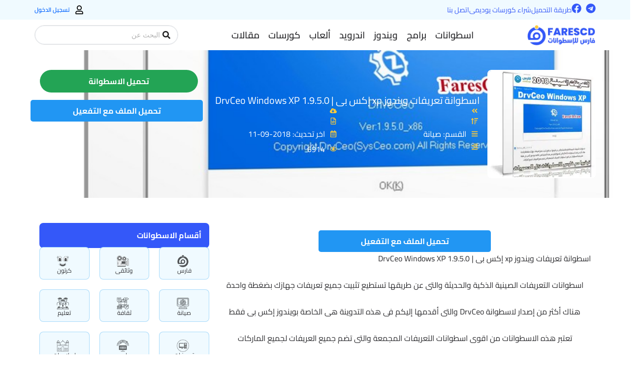

--- FILE ---
content_type: text/html; charset=UTF-8
request_url: https://www.farescd.com/aio/drvceo-windows-xp/
body_size: 79371
content:
<!DOCTYPE html>
<html dir="rtl" lang="ar" prefix="og: https://ogp.me/ns#">
<head><meta charset="UTF-8"><script>if(navigator.userAgent.match(/MSIE|Internet Explorer/i)||navigator.userAgent.match(/Trident\/7\..*?rv:11/i)){var href=document.location.href;if(!href.match(/[?&]nowprocket/)){if(href.indexOf("?")==-1){if(href.indexOf("#")==-1){document.location.href=href+"?nowprocket=1"}else{document.location.href=href.replace("#","?nowprocket=1#")}}else{if(href.indexOf("#")==-1){document.location.href=href+"&nowprocket=1"}else{document.location.href=href.replace("#","&nowprocket=1#")}}}}</script><script>(()=>{class RocketLazyLoadScripts{constructor(){this.v="2.0.4",this.userEvents=["keydown","keyup","mousedown","mouseup","mousemove","mouseover","mouseout","touchmove","touchstart","touchend","touchcancel","wheel","click","dblclick","input"],this.attributeEvents=["onblur","onclick","oncontextmenu","ondblclick","onfocus","onmousedown","onmouseenter","onmouseleave","onmousemove","onmouseout","onmouseover","onmouseup","onmousewheel","onscroll","onsubmit"]}async t(){this.i(),this.o(),/iP(ad|hone)/.test(navigator.userAgent)&&this.h(),this.u(),this.l(this),this.m(),this.k(this),this.p(this),this._(),await Promise.all([this.R(),this.L()]),this.lastBreath=Date.now(),this.S(this),this.P(),this.D(),this.O(),this.M(),await this.C(this.delayedScripts.normal),await this.C(this.delayedScripts.defer),await this.C(this.delayedScripts.async),await this.T(),await this.F(),await this.j(),await this.A(),window.dispatchEvent(new Event("rocket-allScriptsLoaded")),this.everythingLoaded=!0,this.lastTouchEnd&&await new Promise(t=>setTimeout(t,500-Date.now()+this.lastTouchEnd)),this.I(),this.H(),this.U(),this.W()}i(){this.CSPIssue=sessionStorage.getItem("rocketCSPIssue"),document.addEventListener("securitypolicyviolation",t=>{this.CSPIssue||"script-src-elem"!==t.violatedDirective||"data"!==t.blockedURI||(this.CSPIssue=!0,sessionStorage.setItem("rocketCSPIssue",!0))},{isRocket:!0})}o(){window.addEventListener("pageshow",t=>{this.persisted=t.persisted,this.realWindowLoadedFired=!0},{isRocket:!0}),window.addEventListener("pagehide",()=>{this.onFirstUserAction=null},{isRocket:!0})}h(){let t;function e(e){t=e}window.addEventListener("touchstart",e,{isRocket:!0}),window.addEventListener("touchend",function i(o){o.changedTouches[0]&&t.changedTouches[0]&&Math.abs(o.changedTouches[0].pageX-t.changedTouches[0].pageX)<10&&Math.abs(o.changedTouches[0].pageY-t.changedTouches[0].pageY)<10&&o.timeStamp-t.timeStamp<200&&(window.removeEventListener("touchstart",e,{isRocket:!0}),window.removeEventListener("touchend",i,{isRocket:!0}),"INPUT"===o.target.tagName&&"text"===o.target.type||(o.target.dispatchEvent(new TouchEvent("touchend",{target:o.target,bubbles:!0})),o.target.dispatchEvent(new MouseEvent("mouseover",{target:o.target,bubbles:!0})),o.target.dispatchEvent(new PointerEvent("click",{target:o.target,bubbles:!0,cancelable:!0,detail:1,clientX:o.changedTouches[0].clientX,clientY:o.changedTouches[0].clientY})),event.preventDefault()))},{isRocket:!0})}q(t){this.userActionTriggered||("mousemove"!==t.type||this.firstMousemoveIgnored?"keyup"===t.type||"mouseover"===t.type||"mouseout"===t.type||(this.userActionTriggered=!0,this.onFirstUserAction&&this.onFirstUserAction()):this.firstMousemoveIgnored=!0),"click"===t.type&&t.preventDefault(),t.stopPropagation(),t.stopImmediatePropagation(),"touchstart"===this.lastEvent&&"touchend"===t.type&&(this.lastTouchEnd=Date.now()),"click"===t.type&&(this.lastTouchEnd=0),this.lastEvent=t.type,t.composedPath&&t.composedPath()[0].getRootNode()instanceof ShadowRoot&&(t.rocketTarget=t.composedPath()[0]),this.savedUserEvents.push(t)}u(){this.savedUserEvents=[],this.userEventHandler=this.q.bind(this),this.userEvents.forEach(t=>window.addEventListener(t,this.userEventHandler,{passive:!1,isRocket:!0})),document.addEventListener("visibilitychange",this.userEventHandler,{isRocket:!0})}U(){this.userEvents.forEach(t=>window.removeEventListener(t,this.userEventHandler,{passive:!1,isRocket:!0})),document.removeEventListener("visibilitychange",this.userEventHandler,{isRocket:!0}),this.savedUserEvents.forEach(t=>{(t.rocketTarget||t.target).dispatchEvent(new window[t.constructor.name](t.type,t))})}m(){const t="return false",e=Array.from(this.attributeEvents,t=>"data-rocket-"+t),i="["+this.attributeEvents.join("],[")+"]",o="[data-rocket-"+this.attributeEvents.join("],[data-rocket-")+"]",s=(e,i,o)=>{o&&o!==t&&(e.setAttribute("data-rocket-"+i,o),e["rocket"+i]=new Function("event",o),e.setAttribute(i,t))};new MutationObserver(t=>{for(const n of t)"attributes"===n.type&&(n.attributeName.startsWith("data-rocket-")||this.everythingLoaded?n.attributeName.startsWith("data-rocket-")&&this.everythingLoaded&&this.N(n.target,n.attributeName.substring(12)):s(n.target,n.attributeName,n.target.getAttribute(n.attributeName))),"childList"===n.type&&n.addedNodes.forEach(t=>{if(t.nodeType===Node.ELEMENT_NODE)if(this.everythingLoaded)for(const i of[t,...t.querySelectorAll(o)])for(const t of i.getAttributeNames())e.includes(t)&&this.N(i,t.substring(12));else for(const e of[t,...t.querySelectorAll(i)])for(const t of e.getAttributeNames())this.attributeEvents.includes(t)&&s(e,t,e.getAttribute(t))})}).observe(document,{subtree:!0,childList:!0,attributeFilter:[...this.attributeEvents,...e]})}I(){this.attributeEvents.forEach(t=>{document.querySelectorAll("[data-rocket-"+t+"]").forEach(e=>{this.N(e,t)})})}N(t,e){const i=t.getAttribute("data-rocket-"+e);i&&(t.setAttribute(e,i),t.removeAttribute("data-rocket-"+e))}k(t){Object.defineProperty(HTMLElement.prototype,"onclick",{get(){return this.rocketonclick||null},set(e){this.rocketonclick=e,this.setAttribute(t.everythingLoaded?"onclick":"data-rocket-onclick","this.rocketonclick(event)")}})}S(t){function e(e,i){let o=e[i];e[i]=null,Object.defineProperty(e,i,{get:()=>o,set(s){t.everythingLoaded?o=s:e["rocket"+i]=o=s}})}e(document,"onreadystatechange"),e(window,"onload"),e(window,"onpageshow");try{Object.defineProperty(document,"readyState",{get:()=>t.rocketReadyState,set(e){t.rocketReadyState=e},configurable:!0}),document.readyState="loading"}catch(t){console.log("WPRocket DJE readyState conflict, bypassing")}}l(t){this.originalAddEventListener=EventTarget.prototype.addEventListener,this.originalRemoveEventListener=EventTarget.prototype.removeEventListener,this.savedEventListeners=[],EventTarget.prototype.addEventListener=function(e,i,o){o&&o.isRocket||!t.B(e,this)&&!t.userEvents.includes(e)||t.B(e,this)&&!t.userActionTriggered||e.startsWith("rocket-")||t.everythingLoaded?t.originalAddEventListener.call(this,e,i,o):(t.savedEventListeners.push({target:this,remove:!1,type:e,func:i,options:o}),"mouseenter"!==e&&"mouseleave"!==e||t.originalAddEventListener.call(this,e,t.savedUserEvents.push,o))},EventTarget.prototype.removeEventListener=function(e,i,o){o&&o.isRocket||!t.B(e,this)&&!t.userEvents.includes(e)||t.B(e,this)&&!t.userActionTriggered||e.startsWith("rocket-")||t.everythingLoaded?t.originalRemoveEventListener.call(this,e,i,o):t.savedEventListeners.push({target:this,remove:!0,type:e,func:i,options:o})}}J(t,e){this.savedEventListeners=this.savedEventListeners.filter(i=>{let o=i.type,s=i.target||window;return e!==o||t!==s||(this.B(o,s)&&(i.type="rocket-"+o),this.$(i),!1)})}H(){EventTarget.prototype.addEventListener=this.originalAddEventListener,EventTarget.prototype.removeEventListener=this.originalRemoveEventListener,this.savedEventListeners.forEach(t=>this.$(t))}$(t){t.remove?this.originalRemoveEventListener.call(t.target,t.type,t.func,t.options):this.originalAddEventListener.call(t.target,t.type,t.func,t.options)}p(t){let e;function i(e){return t.everythingLoaded?e:e.split(" ").map(t=>"load"===t||t.startsWith("load.")?"rocket-jquery-load":t).join(" ")}function o(o){function s(e){const s=o.fn[e];o.fn[e]=o.fn.init.prototype[e]=function(){return this[0]===window&&t.userActionTriggered&&("string"==typeof arguments[0]||arguments[0]instanceof String?arguments[0]=i(arguments[0]):"object"==typeof arguments[0]&&Object.keys(arguments[0]).forEach(t=>{const e=arguments[0][t];delete arguments[0][t],arguments[0][i(t)]=e})),s.apply(this,arguments),this}}if(o&&o.fn&&!t.allJQueries.includes(o)){const e={DOMContentLoaded:[],"rocket-DOMContentLoaded":[]};for(const t in e)document.addEventListener(t,()=>{e[t].forEach(t=>t())},{isRocket:!0});o.fn.ready=o.fn.init.prototype.ready=function(i){function s(){parseInt(o.fn.jquery)>2?setTimeout(()=>i.bind(document)(o)):i.bind(document)(o)}return"function"==typeof i&&(t.realDomReadyFired?!t.userActionTriggered||t.fauxDomReadyFired?s():e["rocket-DOMContentLoaded"].push(s):e.DOMContentLoaded.push(s)),o([])},s("on"),s("one"),s("off"),t.allJQueries.push(o)}e=o}t.allJQueries=[],o(window.jQuery),Object.defineProperty(window,"jQuery",{get:()=>e,set(t){o(t)}})}P(){const t=new Map;document.write=document.writeln=function(e){const i=document.currentScript,o=document.createRange(),s=i.parentElement;let n=t.get(i);void 0===n&&(n=i.nextSibling,t.set(i,n));const c=document.createDocumentFragment();o.setStart(c,0),c.appendChild(o.createContextualFragment(e)),s.insertBefore(c,n)}}async R(){return new Promise(t=>{this.userActionTriggered?t():this.onFirstUserAction=t})}async L(){return new Promise(t=>{document.addEventListener("DOMContentLoaded",()=>{this.realDomReadyFired=!0,t()},{isRocket:!0})})}async j(){return this.realWindowLoadedFired?Promise.resolve():new Promise(t=>{window.addEventListener("load",t,{isRocket:!0})})}M(){this.pendingScripts=[];this.scriptsMutationObserver=new MutationObserver(t=>{for(const e of t)e.addedNodes.forEach(t=>{"SCRIPT"!==t.tagName||t.noModule||t.isWPRocket||this.pendingScripts.push({script:t,promise:new Promise(e=>{const i=()=>{const i=this.pendingScripts.findIndex(e=>e.script===t);i>=0&&this.pendingScripts.splice(i,1),e()};t.addEventListener("load",i,{isRocket:!0}),t.addEventListener("error",i,{isRocket:!0}),setTimeout(i,1e3)})})})}),this.scriptsMutationObserver.observe(document,{childList:!0,subtree:!0})}async F(){await this.X(),this.pendingScripts.length?(await this.pendingScripts[0].promise,await this.F()):this.scriptsMutationObserver.disconnect()}D(){this.delayedScripts={normal:[],async:[],defer:[]},document.querySelectorAll("script[type$=rocketlazyloadscript]").forEach(t=>{t.hasAttribute("data-rocket-src")?t.hasAttribute("async")&&!1!==t.async?this.delayedScripts.async.push(t):t.hasAttribute("defer")&&!1!==t.defer||"module"===t.getAttribute("data-rocket-type")?this.delayedScripts.defer.push(t):this.delayedScripts.normal.push(t):this.delayedScripts.normal.push(t)})}async _(){await this.L();let t=[];document.querySelectorAll("script[type$=rocketlazyloadscript][data-rocket-src]").forEach(e=>{let i=e.getAttribute("data-rocket-src");if(i&&!i.startsWith("data:")){i.startsWith("//")&&(i=location.protocol+i);try{const o=new URL(i).origin;o!==location.origin&&t.push({src:o,crossOrigin:e.crossOrigin||"module"===e.getAttribute("data-rocket-type")})}catch(t){}}}),t=[...new Map(t.map(t=>[JSON.stringify(t),t])).values()],this.Y(t,"preconnect")}async G(t){if(await this.K(),!0!==t.noModule||!("noModule"in HTMLScriptElement.prototype))return new Promise(e=>{let i;function o(){(i||t).setAttribute("data-rocket-status","executed"),e()}try{if(navigator.userAgent.includes("Firefox/")||""===navigator.vendor||this.CSPIssue)i=document.createElement("script"),[...t.attributes].forEach(t=>{let e=t.nodeName;"type"!==e&&("data-rocket-type"===e&&(e="type"),"data-rocket-src"===e&&(e="src"),i.setAttribute(e,t.nodeValue))}),t.text&&(i.text=t.text),t.nonce&&(i.nonce=t.nonce),i.hasAttribute("src")?(i.addEventListener("load",o,{isRocket:!0}),i.addEventListener("error",()=>{i.setAttribute("data-rocket-status","failed-network"),e()},{isRocket:!0}),setTimeout(()=>{i.isConnected||e()},1)):(i.text=t.text,o()),i.isWPRocket=!0,t.parentNode.replaceChild(i,t);else{const i=t.getAttribute("data-rocket-type"),s=t.getAttribute("data-rocket-src");i?(t.type=i,t.removeAttribute("data-rocket-type")):t.removeAttribute("type"),t.addEventListener("load",o,{isRocket:!0}),t.addEventListener("error",i=>{this.CSPIssue&&i.target.src.startsWith("data:")?(console.log("WPRocket: CSP fallback activated"),t.removeAttribute("src"),this.G(t).then(e)):(t.setAttribute("data-rocket-status","failed-network"),e())},{isRocket:!0}),s?(t.fetchPriority="high",t.removeAttribute("data-rocket-src"),t.src=s):t.src="data:text/javascript;base64,"+window.btoa(unescape(encodeURIComponent(t.text)))}}catch(i){t.setAttribute("data-rocket-status","failed-transform"),e()}});t.setAttribute("data-rocket-status","skipped")}async C(t){const e=t.shift();return e?(e.isConnected&&await this.G(e),this.C(t)):Promise.resolve()}O(){this.Y([...this.delayedScripts.normal,...this.delayedScripts.defer,...this.delayedScripts.async],"preload")}Y(t,e){this.trash=this.trash||[];let i=!0;var o=document.createDocumentFragment();t.forEach(t=>{const s=t.getAttribute&&t.getAttribute("data-rocket-src")||t.src;if(s&&!s.startsWith("data:")){const n=document.createElement("link");n.href=s,n.rel=e,"preconnect"!==e&&(n.as="script",n.fetchPriority=i?"high":"low"),t.getAttribute&&"module"===t.getAttribute("data-rocket-type")&&(n.crossOrigin=!0),t.crossOrigin&&(n.crossOrigin=t.crossOrigin),t.integrity&&(n.integrity=t.integrity),t.nonce&&(n.nonce=t.nonce),o.appendChild(n),this.trash.push(n),i=!1}}),document.head.appendChild(o)}W(){this.trash.forEach(t=>t.remove())}async T(){try{document.readyState="interactive"}catch(t){}this.fauxDomReadyFired=!0;try{await this.K(),this.J(document,"readystatechange"),document.dispatchEvent(new Event("rocket-readystatechange")),await this.K(),document.rocketonreadystatechange&&document.rocketonreadystatechange(),await this.K(),this.J(document,"DOMContentLoaded"),document.dispatchEvent(new Event("rocket-DOMContentLoaded")),await this.K(),this.J(window,"DOMContentLoaded"),window.dispatchEvent(new Event("rocket-DOMContentLoaded"))}catch(t){console.error(t)}}async A(){try{document.readyState="complete"}catch(t){}try{await this.K(),this.J(document,"readystatechange"),document.dispatchEvent(new Event("rocket-readystatechange")),await this.K(),document.rocketonreadystatechange&&document.rocketonreadystatechange(),await this.K(),this.J(window,"load"),window.dispatchEvent(new Event("rocket-load")),await this.K(),window.rocketonload&&window.rocketonload(),await this.K(),this.allJQueries.forEach(t=>t(window).trigger("rocket-jquery-load")),await this.K(),this.J(window,"pageshow");const t=new Event("rocket-pageshow");t.persisted=this.persisted,window.dispatchEvent(t),await this.K(),window.rocketonpageshow&&window.rocketonpageshow({persisted:this.persisted})}catch(t){console.error(t)}}async K(){Date.now()-this.lastBreath>45&&(await this.X(),this.lastBreath=Date.now())}async X(){return document.hidden?new Promise(t=>setTimeout(t)):new Promise(t=>requestAnimationFrame(t))}B(t,e){return e===document&&"readystatechange"===t||(e===document&&"DOMContentLoaded"===t||(e===window&&"DOMContentLoaded"===t||(e===window&&"load"===t||e===window&&"pageshow"===t)))}static run(){(new RocketLazyLoadScripts).t()}}RocketLazyLoadScripts.run()})();</script>

<meta name="viewport" content="width=device-width, initial-scale=1">
	<link rel="profile" href="https://gmpg.org/xfn/11"> 
	
<!-- تحسين مُحركات البحث بواسطة رانك ماث برو (Rank Math PRO)-  https://s.rankmath.com/home -->
<title>اسطوانة تعريفات ويندوز xp إكس بى | DrvCeo Windows XP 1.9.5.0 | فارس الاسطوانات</title>
<link data-rocket-preload as="style" data-wpr-hosted-gf-parameters="family=Cairo&display=swap" href="https://www.farescd.com/wp-content/cache/fonts/1/google-fonts/css/7/1/2/100d7ca1f288026e789f41048195c.css" rel="preload">
<link data-wpr-hosted-gf-parameters="family=Cairo&display=swap" href="https://www.farescd.com/wp-content/cache/fonts/1/google-fonts/css/7/1/2/100d7ca1f288026e789f41048195c.css" media="print" onload="this.media=&#039;all&#039;" rel="stylesheet">
<noscript data-wpr-hosted-gf-parameters=""><link rel="stylesheet" href="https://fonts.googleapis.com/css?family=Cairo&#038;display=swap"></noscript>
<meta name="description" content="حمل برابط واحدد مباشر من الارشيف وتورنت وعلى أكثر من سيرفر اسطوانة التعريفات الصينية لويندوز إكس بى | DrvCeo Windows XP 1.9.7.0"/>
<meta name="robots" content="follow, index, max-snippet:-1, max-video-preview:-1, max-image-preview:large"/>
<link rel="canonical" href="https://www.farescd.com/aio/drvceo-windows-xp/" />
<meta property="og:locale" content="ar_AR" />
<meta property="og:type" content="article" />
<meta property="og:title" content="اسطوانة تعريفات ويندوز xp إكس بى | DrvCeo Windows XP 1.9.5.0 | فارس الاسطوانات" />
<meta property="og:description" content="حمل برابط واحدد مباشر من الارشيف وتورنت وعلى أكثر من سيرفر اسطوانة التعريفات الصينية لويندوز إكس بى | DrvCeo Windows XP 1.9.7.0" />
<meta property="og:url" content="https://www.farescd.com/aio/drvceo-windows-xp/" />
<meta property="og:site_name" content="فارس الاسطوانات" />
<meta property="article:publisher" content="https://www.facebook.com/cdfares/" />
<meta property="article:author" content="http://www.facebook.com/cdfares" />
<meta property="article:tag" content="تعريفات الكمبيوتر" />
<meta property="article:section" content="عام" />
<meta property="og:updated_time" content="2023-06-01T18:47:19+03:00" />
<meta property="og:image" content="https://www.farescd.com/wp-content/uploads/2018/09/اسطوانة-التعريفات-الصينية-لويندوز-إكس-بى-DrvCeo-Windows-XP-1.jpg" />
<meta property="og:image:secure_url" content="https://www.farescd.com/wp-content/uploads/2018/09/اسطوانة-التعريفات-الصينية-لويندوز-إكس-بى-DrvCeo-Windows-XP-1.jpg" />
<meta property="og:image:width" content="863" />
<meta property="og:image:height" content="757" />
<meta property="og:image:alt" content="اسطوانة التعريفات الصينية لويندوز إكس بى | DrvCeo Windows XP" />
<meta property="og:image:type" content="image/jpeg" />
<meta name="twitter:card" content="summary_large_image" />
<meta name="twitter:title" content="اسطوانة تعريفات ويندوز xp إكس بى | DrvCeo Windows XP 1.9.5.0 | فارس الاسطوانات" />
<meta name="twitter:description" content="حمل برابط واحدد مباشر من الارشيف وتورنت وعلى أكثر من سيرفر اسطوانة التعريفات الصينية لويندوز إكس بى | DrvCeo Windows XP 1.9.7.0" />
<meta name="twitter:creator" content="@farescdalex" />
<meta name="twitter:image" content="https://www.farescd.com/wp-content/uploads/2018/09/اسطوانة-التعريفات-الصينية-لويندوز-إكس-بى-DrvCeo-Windows-XP-1.jpg" />
<script type="application/ld+json" class="rank-math-schema-pro">{"@context":"https://schema.org","@graph":[{"@type":"BreadcrumbList","@id":"https://www.farescd.com/aio/drvceo-windows-xp/#breadcrumb","itemListElement":[{"@type":"ListItem","position":"1","item":{"@id":"https://www.farescd.com","name":"Home"}},{"@type":"ListItem","position":"2","item":{"@id":"https://www.farescd.com/aio/","name":"\u0627\u0633\u0637\u0648\u0627\u0646\u0627\u062a"}},{"@type":"ListItem","position":"3","item":{"@id":"https://www.farescd.com/aio/drvceo-windows-xp/","name":"\u0627\u0633\u0637\u0648\u0627\u0646\u0629 \u062a\u0639\u0631\u064a\u0641\u0627\u062a \u0648\u064a\u0646\u062f\u0648\u0632 xp \u0625\u0643\u0633 \u0628\u0649 | DrvCeo Windows XP 1.9.5.0"}}]}]}</script>
<!-- /إضافة تحسين محركات البحث لووردبريس Rank Math -->

<link rel='dns-prefetch' href='//www.googletagmanager.com' />
<link rel='dns-prefetch' href='//stats.wp.com' />
<link rel='dns-prefetch' href='//fonts.googleapis.com' />
<link rel='dns-prefetch' href='//pagead2.googlesyndication.com' />
<link href='https://fonts.gstatic.com' crossorigin rel='preconnect' />
<link rel="alternate" type="application/rss+xml" title="فارس الاسطوانات &laquo; الخلاصة" href="https://www.farescd.com/feed/" />
<link rel="alternate" type="application/rss+xml" title="فارس الاسطوانات &laquo; خلاصة التعليقات" href="https://www.farescd.com/comments/feed/" />
<link rel="alternate" type="application/rss+xml" title="فارس الاسطوانات &laquo; اسطوانة تعريفات ويندوز xp إكس بى | DrvCeo Windows XP 1.9.5.0 خلاصة التعليقات" href="https://www.farescd.com/aio/drvceo-windows-xp/feed/" />
<link rel="alternate" title="oEmbed (JSON)" type="application/json+oembed" href="https://www.farescd.com/wp-json/oembed/1.0/embed?url=https%3A%2F%2Fwww.farescd.com%2Faio%2Fdrvceo-windows-xp%2F" />
<link rel="alternate" title="oEmbed (XML)" type="text/xml+oembed" href="https://www.farescd.com/wp-json/oembed/1.0/embed?url=https%3A%2F%2Fwww.farescd.com%2Faio%2Fdrvceo-windows-xp%2F&#038;format=xml" />
<!-- www.farescd.com is managing ads with Advanced Ads 2.0.16 – https://wpadvancedads.com/ --><!--noptimize--><script type="rocketlazyloadscript" id="fares-ready">
			window.advanced_ads_ready=function(e,a){a=a||"complete";var d=function(e){return"interactive"===a?"loading"!==e:"complete"===e};d(document.readyState)?e():document.addEventListener("readystatechange",(function(a){d(a.target.readyState)&&e()}),{once:"interactive"===a})},window.advanced_ads_ready_queue=window.advanced_ads_ready_queue||[];		</script>
		<!--/noptimize--><style id='wp-img-auto-sizes-contain-inline-css'>
img:is([sizes=auto i],[sizes^="auto," i]){contain-intrinsic-size:3000px 1500px}
/*# sourceURL=wp-img-auto-sizes-contain-inline-css */
</style>
<link rel='stylesheet' id='jet-menu-astra-css' href='https://www.farescd.com/wp-content/plugins/jet-menu/integration/themes/astra/assets/css/style.css?ver=2.4.18' media='all' />
<link rel='stylesheet' id='astra-theme-css-rtl-css' href='https://www.farescd.com/wp-content/themes/astra/assets/css/minified/main.min-rtl.css?ver=4.12.0' media='all' />
<style id='astra-theme-css-inline-css'>
:root{--ast-post-nav-space:0;--ast-container-default-xlg-padding:3em;--ast-container-default-lg-padding:3em;--ast-container-default-slg-padding:2em;--ast-container-default-md-padding:3em;--ast-container-default-sm-padding:3em;--ast-container-default-xs-padding:2.4em;--ast-container-default-xxs-padding:1.8em;--ast-code-block-background:#ECEFF3;--ast-comment-inputs-background:#F9FAFB;--ast-normal-container-width:1200px;--ast-narrow-container-width:750px;--ast-blog-title-font-weight:normal;--ast-blog-meta-weight:inherit;--ast-global-color-primary:var(--ast-global-color-5);--ast-global-color-secondary:var(--ast-global-color-4);--ast-global-color-alternate-background:var(--ast-global-color-7);--ast-global-color-subtle-background:var(--ast-global-color-6);--ast-bg-style-guide:var( --ast-global-color-secondary,--ast-global-color-5 );--ast-shadow-style-guide:0px 0px 4px 0 #00000057;--ast-global-dark-bg-style:#fff;--ast-global-dark-lfs:#fbfbfb;--ast-widget-bg-color:#fafafa;--ast-wc-container-head-bg-color:#fbfbfb;--ast-title-layout-bg:#eeeeee;--ast-search-border-color:#e7e7e7;--ast-lifter-hover-bg:#e6e6e6;--ast-gallery-block-color:#000;--srfm-color-input-label:var(--ast-global-color-2);}html{font-size:100%;}a{color:var(--ast-global-color-0);}a:hover,a:focus{color:var(--ast-global-color-1);}body,button,input,select,textarea,.ast-button,.ast-custom-button{font-family:-apple-system,BlinkMacSystemFont,Segoe UI,Roboto,Oxygen-Sans,Ubuntu,Cantarell,Helvetica Neue,sans-serif;font-weight:400;font-size:16px;font-size:1rem;line-height:var(--ast-body-line-height,1.65em);}blockquote{color:var(--ast-global-color-3);}h1,h2,h3,h4,h5,h6,.entry-content :where(h1,h2,h3,h4,h5,h6),.site-title,.site-title a{font-weight:600;}.ast-site-identity .site-title a{color:var(--ast-global-color-2);}.site-title{font-size:26px;font-size:1.625rem;display:block;}.site-header .site-description{font-size:15px;font-size:0.9375rem;display:none;}.entry-title{font-size:26px;font-size:1.625rem;}.archive .ast-article-post .ast-article-inner,.blog .ast-article-post .ast-article-inner,.archive .ast-article-post .ast-article-inner:hover,.blog .ast-article-post .ast-article-inner:hover{overflow:hidden;}h1,.entry-content :where(h1){font-size:40px;font-size:2.5rem;font-weight:600;line-height:1.4em;}h2,.entry-content :where(h2){font-size:32px;font-size:2rem;font-weight:600;line-height:1.3em;}h3,.entry-content :where(h3){font-size:26px;font-size:1.625rem;font-weight:600;line-height:1.3em;}h4,.entry-content :where(h4){font-size:24px;font-size:1.5rem;line-height:1.2em;font-weight:600;}h5,.entry-content :where(h5){font-size:20px;font-size:1.25rem;line-height:1.2em;font-weight:600;}h6,.entry-content :where(h6){font-size:16px;font-size:1rem;line-height:1.25em;font-weight:600;}::selection{background-color:var(--ast-global-color-0);color:#ffffff;}body,h1,h2,h3,h4,h5,h6,.entry-title a,.entry-content :where(h1,h2,h3,h4,h5,h6){color:var(--ast-global-color-3);}.tagcloud a:hover,.tagcloud a:focus,.tagcloud a.current-item{color:#ffffff;border-color:var(--ast-global-color-0);background-color:var(--ast-global-color-0);}input:focus,input[type="text"]:focus,input[type="email"]:focus,input[type="url"]:focus,input[type="password"]:focus,input[type="reset"]:focus,input[type="search"]:focus,textarea:focus{border-color:var(--ast-global-color-0);}input[type="radio"]:checked,input[type=reset],input[type="checkbox"]:checked,input[type="checkbox"]:hover:checked,input[type="checkbox"]:focus:checked,input[type=range]::-webkit-slider-thumb{border-color:var(--ast-global-color-0);background-color:var(--ast-global-color-0);box-shadow:none;}.site-footer a:hover + .post-count,.site-footer a:focus + .post-count{background:var(--ast-global-color-0);border-color:var(--ast-global-color-0);}.single .nav-links .nav-previous,.single .nav-links .nav-next{color:var(--ast-global-color-0);}.entry-meta,.entry-meta *{line-height:1.45;color:var(--ast-global-color-0);}.entry-meta a:not(.ast-button):hover,.entry-meta a:not(.ast-button):hover *,.entry-meta a:not(.ast-button):focus,.entry-meta a:not(.ast-button):focus *,.page-links > .page-link,.page-links .page-link:hover,.post-navigation a:hover{color:var(--ast-global-color-1);}#cat option,.secondary .calendar_wrap thead a,.secondary .calendar_wrap thead a:visited{color:var(--ast-global-color-0);}.secondary .calendar_wrap #today,.ast-progress-val span{background:var(--ast-global-color-0);}.secondary a:hover + .post-count,.secondary a:focus + .post-count{background:var(--ast-global-color-0);border-color:var(--ast-global-color-0);}.calendar_wrap #today > a{color:#ffffff;}.page-links .page-link,.single .post-navigation a{color:var(--ast-global-color-0);}.ast-search-menu-icon .search-form button.search-submit{padding:0 4px;}.ast-search-menu-icon form.search-form{padding-right:0;}.ast-search-menu-icon.slide-search input.search-field{width:0;}.ast-header-search .ast-search-menu-icon.ast-dropdown-active .search-form,.ast-header-search .ast-search-menu-icon.ast-dropdown-active .search-field:focus{border-color:var(--ast-global-color-0);}.search-form input.search-field:focus{outline:none;}.ast-archive-title{color:var(--ast-global-color-2);}.widget-title,.widget .wp-block-heading{font-size:22px;font-size:1.375rem;color:var(--ast-global-color-2);}.single .ast-author-details .author-title{color:var(--ast-global-color-1);}input:focus,input[type="text"]:focus,input[type="email"]:focus,input[type="url"]:focus,input[type="password"]:focus,input[type="reset"]:focus,input[type="search"]:focus,input[type="number"]:focus,textarea:focus,.wp-block-search__input:focus,[data-section="section-header-mobile-trigger"] .ast-button-wrap .ast-mobile-menu-trigger-minimal:focus,.ast-mobile-popup-drawer.active .menu-toggle-close:focus,#ast-scroll-top:focus,#coupon_code:focus,#ast-coupon-code:focus,.ast-search-menu-icon.slide-search a:focus-visible:focus-visible,.astra-search-icon:focus-visible,#close:focus-visible,a:focus-visible,.ast-menu-toggle:focus-visible,.site .skip-link:focus-visible,.wp-block-loginout input:focus-visible,.wp-block-search.wp-block-search__button-inside .wp-block-search__inside-wrapper,.ast-header-navigation-arrow:focus-visible,.ast-orders-table__row .ast-orders-table__cell:focus-visible,a#ast-apply-coupon:focus-visible,#ast-apply-coupon:focus-visible,#close:focus-visible,.button.search-submit:focus-visible,#search_submit:focus,.normal-search:focus-visible,.ast-header-account-wrap:focus-visible,.astra-cart-drawer-close:focus,.ast-single-variation:focus,.ast-button:focus,.ast-builder-button-wrap:has(.ast-custom-button-link:focus),.ast-builder-button-wrap .ast-custom-button-link:focus{outline-style:none;}.site-logo-img img{ transition:all 0.2s linear;}body .ast-oembed-container *{position:absolute;top:0;width:100%;height:100%;right:0;}body .wp-block-embed-pocket-casts .ast-oembed-container *{position:unset;}.ast-single-post-featured-section + article {margin-top: 2em;}.site-content .ast-single-post-featured-section img {width: 100%;overflow: hidden;object-fit: cover;}.site > .ast-single-related-posts-container {margin-top: 0;}@media (min-width: 922px) {.ast-desktop .ast-container--narrow {max-width: var(--ast-narrow-container-width);margin: 0 auto;}}.ast-page-builder-template .hentry {margin: 0;}.ast-page-builder-template .site-content > .ast-container {max-width: 100%;padding: 0;}.ast-page-builder-template .site .site-content #primary {padding: 0;margin: 0;}.ast-page-builder-template .no-results {text-align: center;margin: 4em auto;}.ast-page-builder-template .ast-pagination {padding: 2em;}.ast-page-builder-template .entry-header.ast-no-title.ast-no-thumbnail {margin-top: 0;}.ast-page-builder-template .entry-header.ast-header-without-markup {margin-top: 0;margin-bottom: 0;}.ast-page-builder-template .entry-header.ast-no-title.ast-no-meta {margin-bottom: 0;}.ast-page-builder-template.single .post-navigation {padding-bottom: 2em;}.ast-page-builder-template.single-post .site-content > .ast-container {max-width: 100%;}.ast-page-builder-template .entry-header {margin-top: 2em;margin-left: auto;margin-right: auto;}.ast-single-post.ast-page-builder-template .site-main > article {padding-top: 2em;padding-left: 20px;padding-right: 20px;}.ast-page-builder-template .ast-archive-description {margin: 2em auto 0;padding-left: 20px;padding-right: 20px;}.ast-page-builder-template .ast-row {margin-left: 0;margin-right: 0;}.single.ast-page-builder-template .entry-header + .entry-content,.single.ast-page-builder-template .ast-single-entry-banner + .site-content article .entry-content {margin-bottom: 2em;}@media(min-width: 921px) {.ast-page-builder-template.archive.ast-right-sidebar .ast-row article,.ast-page-builder-template.archive.ast-left-sidebar .ast-row article {padding-left: 0;padding-right: 0;}}@media (max-width:921.9px){#ast-desktop-header{display:none;}}@media (min-width:922px){#ast-mobile-header{display:none;}}@media( max-width: 420px ) {.single .nav-links .nav-previous,.single .nav-links .nav-next {width: 100%;text-align: center;}}.wp-block-buttons.aligncenter{justify-content:center;}@media (max-width:921px){.ast-theme-transparent-header #primary,.ast-theme-transparent-header #secondary{padding:0;}}@media (max-width:921px){.ast-plain-container.ast-no-sidebar #primary{padding:0;}}.ast-plain-container.ast-no-sidebar #primary{margin-top:0;margin-bottom:0;}@media (min-width:1200px){.ast-plain-container.ast-no-sidebar #primary{margin-top:60px;margin-bottom:60px;}}.wp-block-button.is-style-outline .wp-block-button__link{border-color:var(--ast-global-color-0);}div.wp-block-button.is-style-outline > .wp-block-button__link:not(.has-text-color),div.wp-block-button.wp-block-button__link.is-style-outline:not(.has-text-color){color:var(--ast-global-color-0);}.wp-block-button.is-style-outline .wp-block-button__link:hover,.wp-block-buttons .wp-block-button.is-style-outline .wp-block-button__link:focus,.wp-block-buttons .wp-block-button.is-style-outline > .wp-block-button__link:not(.has-text-color):hover,.wp-block-buttons .wp-block-button.wp-block-button__link.is-style-outline:not(.has-text-color):hover{color:#ffffff;background-color:var(--ast-global-color-1);border-color:var(--ast-global-color-1);}.post-page-numbers.current .page-link,.ast-pagination .page-numbers.current{color:#ffffff;border-color:var(--ast-global-color-0);background-color:var(--ast-global-color-0);}.wp-block-button.is-style-outline .wp-block-button__link.wp-element-button,.ast-outline-button{border-color:var(--ast-global-color-0);font-family:inherit;font-weight:500;font-size:16px;font-size:1rem;line-height:1em;}.wp-block-buttons .wp-block-button.is-style-outline > .wp-block-button__link:not(.has-text-color),.wp-block-buttons .wp-block-button.wp-block-button__link.is-style-outline:not(.has-text-color),.ast-outline-button{color:var(--ast-global-color-0);}.wp-block-button.is-style-outline .wp-block-button__link:hover,.wp-block-buttons .wp-block-button.is-style-outline .wp-block-button__link:focus,.wp-block-buttons .wp-block-button.is-style-outline > .wp-block-button__link:not(.has-text-color):hover,.wp-block-buttons .wp-block-button.wp-block-button__link.is-style-outline:not(.has-text-color):hover,.ast-outline-button:hover,.ast-outline-button:focus,.wp-block-uagb-buttons-child .uagb-buttons-repeater.ast-outline-button:hover,.wp-block-uagb-buttons-child .uagb-buttons-repeater.ast-outline-button:focus{color:#ffffff;background-color:var(--ast-global-color-1);border-color:var(--ast-global-color-1);}.wp-block-button .wp-block-button__link.wp-element-button.is-style-outline:not(.has-background),.wp-block-button.is-style-outline>.wp-block-button__link.wp-element-button:not(.has-background),.ast-outline-button{background-color:transparent;}.entry-content[data-ast-blocks-layout] > figure{margin-bottom:1em;}h1.widget-title{font-weight:600;}h2.widget-title{font-weight:600;}h3.widget-title{font-weight:600;}.elementor-widget-container .elementor-loop-container .e-loop-item[data-elementor-type="loop-item"]{width:100%;}#page{display:flex;flex-direction:column;min-height:100vh;}.ast-404-layout-1 h1.page-title{color:var(--ast-global-color-2);}.single .post-navigation a{line-height:1em;height:inherit;}.error-404 .page-sub-title{font-size:1.5rem;font-weight:inherit;}.search .site-content .content-area .search-form{margin-bottom:0;}#page .site-content{flex-grow:1;}.widget{margin-bottom:1.25em;}#secondary li{line-height:1.5em;}#secondary .wp-block-group h2{margin-bottom:0.7em;}#secondary h2{font-size:1.7rem;}.ast-separate-container .ast-article-post,.ast-separate-container .ast-article-single,.ast-separate-container .comment-respond{padding:3em;}.ast-separate-container .ast-article-single .ast-article-single{padding:0;}.ast-article-single .wp-block-post-template-is-layout-grid{padding-right:0;}.ast-separate-container .comments-title,.ast-narrow-container .comments-title{padding:1.5em 2em;}.ast-page-builder-template .comment-form-textarea,.ast-comment-formwrap .ast-grid-common-col{padding:0;}.ast-comment-formwrap{padding:0;display:inline-flex;column-gap:20px;width:100%;margin-left:0;margin-right:0;}.comments-area textarea#comment:focus,.comments-area textarea#comment:active,.comments-area .ast-comment-formwrap input[type="text"]:focus,.comments-area .ast-comment-formwrap input[type="text"]:active {box-shadow:none;outline:none;}.archive.ast-page-builder-template .entry-header{margin-top:2em;}.ast-page-builder-template .ast-comment-formwrap{width:100%;}.entry-title{margin-bottom:0.5em;}.ast-archive-description p{font-size:inherit;font-weight:inherit;line-height:inherit;}.ast-separate-container .ast-comment-list li.depth-1,.hentry{margin-bottom:2em;}@media (min-width:921px){.ast-left-sidebar.ast-page-builder-template #secondary,.archive.ast-right-sidebar.ast-page-builder-template .site-main{padding-right:20px;padding-left:20px;}}@media (max-width:544px){.ast-comment-formwrap.ast-row{column-gap:10px;display:inline-block;}#ast-commentform .ast-grid-common-col{position:relative;width:100%;}}@media (min-width:1201px){.ast-separate-container .ast-article-post,.ast-separate-container .ast-article-single,.ast-separate-container .ast-author-box,.ast-separate-container .ast-404-layout-1,.ast-separate-container .no-results{padding:3em;}}@media (max-width:921px){.ast-left-sidebar #content > .ast-container{display:flex;flex-direction:column-reverse;width:100%;}}@media (min-width:922px){.ast-separate-container.ast-right-sidebar #primary,.ast-separate-container.ast-left-sidebar #primary{border:0;}.search-no-results.ast-separate-container #primary{margin-bottom:4em;}}.elementor-widget-button .elementor-button{border-style:solid;text-decoration:none;border-top-width:0;border-right-width:0;border-left-width:0;border-bottom-width:0;}body .elementor-button.elementor-size-sm,body .elementor-button.elementor-size-xs,body .elementor-button.elementor-size-md,body .elementor-button.elementor-size-lg,body .elementor-button.elementor-size-xl,body .elementor-button{padding-top:15px;padding-right:30px;padding-bottom:15px;padding-left:30px;}@media (max-width:921px){.elementor-widget-button .elementor-button.elementor-size-sm,.elementor-widget-button .elementor-button.elementor-size-xs,.elementor-widget-button .elementor-button.elementor-size-md,.elementor-widget-button .elementor-button.elementor-size-lg,.elementor-widget-button .elementor-button.elementor-size-xl,.elementor-widget-button .elementor-button{padding-top:14px;padding-right:28px;padding-bottom:14px;padding-left:28px;}}@media (max-width:544px){.elementor-widget-button .elementor-button.elementor-size-sm,.elementor-widget-button .elementor-button.elementor-size-xs,.elementor-widget-button .elementor-button.elementor-size-md,.elementor-widget-button .elementor-button.elementor-size-lg,.elementor-widget-button .elementor-button.elementor-size-xl,.elementor-widget-button .elementor-button{padding-top:12px;padding-right:24px;padding-bottom:12px;padding-left:24px;}}.elementor-widget-button .elementor-button{border-color:var(--ast-global-color-0);background-color:var(--ast-global-color-0);}.elementor-widget-button .elementor-button:hover,.elementor-widget-button .elementor-button:focus{color:#ffffff;background-color:var(--ast-global-color-1);border-color:var(--ast-global-color-1);}.wp-block-button .wp-block-button__link ,.elementor-widget-button .elementor-button{color:#ffffff;}.elementor-widget-button .elementor-button{font-weight:500;font-size:16px;font-size:1rem;line-height:1em;}body .elementor-button.elementor-size-sm,body .elementor-button.elementor-size-xs,body .elementor-button.elementor-size-md,body .elementor-button.elementor-size-lg,body .elementor-button.elementor-size-xl,body .elementor-button{font-size:16px;font-size:1rem;}.wp-block-button .wp-block-button__link:hover,.wp-block-button .wp-block-button__link:focus{color:#ffffff;background-color:var(--ast-global-color-1);border-color:var(--ast-global-color-1);}.elementor-widget-heading h1.elementor-heading-title{line-height:1.4em;}.elementor-widget-heading h2.elementor-heading-title{line-height:1.3em;}.elementor-widget-heading h3.elementor-heading-title{line-height:1.3em;}.elementor-widget-heading h4.elementor-heading-title{line-height:1.2em;}.elementor-widget-heading h5.elementor-heading-title{line-height:1.2em;}.elementor-widget-heading h6.elementor-heading-title{line-height:1.25em;}.wp-block-button .wp-block-button__link,.wp-block-search .wp-block-search__button,body .wp-block-file .wp-block-file__button{border-color:var(--ast-global-color-0);background-color:var(--ast-global-color-0);color:#ffffff;font-family:inherit;font-weight:500;line-height:1em;font-size:16px;font-size:1rem;padding-top:15px;padding-right:30px;padding-bottom:15px;padding-left:30px;}@media (max-width:921px){.wp-block-button .wp-block-button__link,.wp-block-search .wp-block-search__button,body .wp-block-file .wp-block-file__button{padding-top:14px;padding-right:28px;padding-bottom:14px;padding-left:28px;}}@media (max-width:544px){.wp-block-button .wp-block-button__link,.wp-block-search .wp-block-search__button,body .wp-block-file .wp-block-file__button{padding-top:12px;padding-right:24px;padding-bottom:12px;padding-left:24px;}}.menu-toggle,button,.ast-button,.ast-custom-button,.button,input#submit,input[type="button"],input[type="submit"],input[type="reset"],form[CLASS*="wp-block-search__"].wp-block-search .wp-block-search__inside-wrapper .wp-block-search__button,body .wp-block-file .wp-block-file__button,.search .search-submit{border-style:solid;border-top-width:0;border-right-width:0;border-left-width:0;border-bottom-width:0;color:#ffffff;border-color:var(--ast-global-color-0);background-color:var(--ast-global-color-0);padding-top:15px;padding-right:30px;padding-bottom:15px;padding-left:30px;font-family:inherit;font-weight:500;font-size:16px;font-size:1rem;line-height:1em;}button:focus,.menu-toggle:hover,button:hover,.ast-button:hover,.ast-custom-button:hover .button:hover,.ast-custom-button:hover ,input[type=reset]:hover,input[type=reset]:focus,input#submit:hover,input#submit:focus,input[type="button"]:hover,input[type="button"]:focus,input[type="submit"]:hover,input[type="submit"]:focus,form[CLASS*="wp-block-search__"].wp-block-search .wp-block-search__inside-wrapper .wp-block-search__button:hover,form[CLASS*="wp-block-search__"].wp-block-search .wp-block-search__inside-wrapper .wp-block-search__button:focus,body .wp-block-file .wp-block-file__button:hover,body .wp-block-file .wp-block-file__button:focus{color:#ffffff;background-color:var(--ast-global-color-1);border-color:var(--ast-global-color-1);}form[CLASS*="wp-block-search__"].wp-block-search .wp-block-search__inside-wrapper .wp-block-search__button.has-icon{padding-top:calc(15px - 3px);padding-right:calc(30px - 3px);padding-bottom:calc(15px - 3px);padding-left:calc(30px - 3px);}@media (max-width:921px){.menu-toggle,button,.ast-button,.ast-custom-button,.button,input#submit,input[type="button"],input[type="submit"],input[type="reset"],form[CLASS*="wp-block-search__"].wp-block-search .wp-block-search__inside-wrapper .wp-block-search__button,body .wp-block-file .wp-block-file__button,.search .search-submit{padding-top:14px;padding-right:28px;padding-bottom:14px;padding-left:28px;}}@media (max-width:544px){.menu-toggle,button,.ast-button,.ast-custom-button,.button,input#submit,input[type="button"],input[type="submit"],input[type="reset"],form[CLASS*="wp-block-search__"].wp-block-search .wp-block-search__inside-wrapper .wp-block-search__button,body .wp-block-file .wp-block-file__button,.search .search-submit{padding-top:12px;padding-right:24px;padding-bottom:12px;padding-left:24px;}}@media (max-width:921px){.ast-mobile-header-stack .main-header-bar .ast-search-menu-icon{display:inline-block;}.ast-header-break-point.ast-header-custom-item-outside .ast-mobile-header-stack .main-header-bar .ast-search-icon{margin:0;}.ast-comment-avatar-wrap img{max-width:2.5em;}.ast-comment-meta{padding:0 1.8888em 1.3333em;}.ast-separate-container .ast-comment-list li.depth-1{padding:1.5em 2.14em;}.ast-separate-container .comment-respond{padding:2em 2.14em;}}@media (min-width:544px){.ast-container{max-width:100%;}}@media (max-width:544px){.ast-separate-container .ast-article-post,.ast-separate-container .ast-article-single,.ast-separate-container .comments-title,.ast-separate-container .ast-archive-description{padding:1.5em 1em;}.ast-separate-container #content .ast-container{padding-left:0.54em;padding-right:0.54em;}.ast-separate-container .ast-comment-list .bypostauthor{padding:.5em;}.ast-search-menu-icon.ast-dropdown-active .search-field{width:170px;}} #ast-mobile-header .ast-site-header-cart-li a{pointer-events:none;}.ast-separate-container{background-color:var(--ast-global-color-4);}@media (max-width:921px){.site-title{display:block;}.site-header .site-description{display:none;}h1,.entry-content :where(h1){font-size:30px;}h2,.entry-content :where(h2){font-size:25px;}h3,.entry-content :where(h3){font-size:20px;}}@media (max-width:544px){.site-title{display:block;}.site-header .site-description{display:none;}h1,.entry-content :where(h1){font-size:30px;}h2,.entry-content :where(h2){font-size:25px;}h3,.entry-content :where(h3){font-size:20px;}}@media (max-width:921px){html{font-size:91.2%;}}@media (max-width:544px){html{font-size:91.2%;}}@media (min-width:922px){.ast-container{max-width:1240px;}}@media (min-width:922px){.site-content .ast-container{display:flex;}}@media (max-width:921px){.site-content .ast-container{flex-direction:column;}}@media (min-width:922px){.main-header-menu .sub-menu .menu-item.ast-left-align-sub-menu:hover > .sub-menu,.main-header-menu .sub-menu .menu-item.ast-left-align-sub-menu.focus > .sub-menu{margin-left:-0px;}}.site .comments-area{padding-bottom:3em;}.wp-block-file {display: flex;align-items: center;flex-wrap: wrap;justify-content: space-between;}.wp-block-pullquote {border: none;}.wp-block-pullquote blockquote::before {content: "\201D";font-family: "Helvetica",sans-serif;display: flex;transform: rotate( 180deg );font-size: 6rem;font-style: normal;line-height: 1;font-weight: bold;align-items: center;justify-content: center;}.has-text-align-right > blockquote::before {justify-content: flex-start;}.has-text-align-left > blockquote::before {justify-content: flex-end;}figure.wp-block-pullquote.is-style-solid-color blockquote {max-width: 100%;text-align: inherit;}:root {--wp--custom--ast-default-block-top-padding: 3em;--wp--custom--ast-default-block-right-padding: 3em;--wp--custom--ast-default-block-bottom-padding: 3em;--wp--custom--ast-default-block-left-padding: 3em;--wp--custom--ast-container-width: 1200px;--wp--custom--ast-content-width-size: 1200px;--wp--custom--ast-wide-width-size: calc(1200px + var(--wp--custom--ast-default-block-left-padding) + var(--wp--custom--ast-default-block-right-padding));}.ast-narrow-container {--wp--custom--ast-content-width-size: 750px;--wp--custom--ast-wide-width-size: 750px;}@media(max-width: 921px) {:root {--wp--custom--ast-default-block-top-padding: 3em;--wp--custom--ast-default-block-right-padding: 2em;--wp--custom--ast-default-block-bottom-padding: 3em;--wp--custom--ast-default-block-left-padding: 2em;}}@media(max-width: 544px) {:root {--wp--custom--ast-default-block-top-padding: 3em;--wp--custom--ast-default-block-right-padding: 1.5em;--wp--custom--ast-default-block-bottom-padding: 3em;--wp--custom--ast-default-block-left-padding: 1.5em;}}.entry-content > .wp-block-group,.entry-content > .wp-block-cover,.entry-content > .wp-block-columns {padding-top: var(--wp--custom--ast-default-block-top-padding);padding-right: var(--wp--custom--ast-default-block-right-padding);padding-bottom: var(--wp--custom--ast-default-block-bottom-padding);padding-left: var(--wp--custom--ast-default-block-left-padding);}.ast-plain-container.ast-no-sidebar .entry-content > .alignfull,.ast-page-builder-template .ast-no-sidebar .entry-content > .alignfull {margin-left: calc( -50vw + 50%);margin-right: calc( -50vw + 50%);max-width: 100vw;width: 100vw;}.ast-plain-container.ast-no-sidebar .entry-content .alignfull .alignfull,.ast-page-builder-template.ast-no-sidebar .entry-content .alignfull .alignfull,.ast-plain-container.ast-no-sidebar .entry-content .alignfull .alignwide,.ast-page-builder-template.ast-no-sidebar .entry-content .alignfull .alignwide,.ast-plain-container.ast-no-sidebar .entry-content .alignwide .alignfull,.ast-page-builder-template.ast-no-sidebar .entry-content .alignwide .alignfull,.ast-plain-container.ast-no-sidebar .entry-content .alignwide .alignwide,.ast-page-builder-template.ast-no-sidebar .entry-content .alignwide .alignwide,.ast-plain-container.ast-no-sidebar .entry-content .wp-block-column .alignfull,.ast-page-builder-template.ast-no-sidebar .entry-content .wp-block-column .alignfull,.ast-plain-container.ast-no-sidebar .entry-content .wp-block-column .alignwide,.ast-page-builder-template.ast-no-sidebar .entry-content .wp-block-column .alignwide {margin-left: auto;margin-right: auto;width: 100%;}[data-ast-blocks-layout] .wp-block-separator:not(.is-style-dots) {height: 0;}[data-ast-blocks-layout] .wp-block-separator {margin: 20px auto;}[data-ast-blocks-layout] .wp-block-separator:not(.is-style-wide):not(.is-style-dots) {max-width: 100px;}[data-ast-blocks-layout] .wp-block-separator.has-background {padding: 0;}.entry-content[data-ast-blocks-layout] > * {max-width: var(--wp--custom--ast-content-width-size);margin-left: auto;margin-right: auto;}.entry-content[data-ast-blocks-layout] > .alignwide {max-width: var(--wp--custom--ast-wide-width-size);}.entry-content[data-ast-blocks-layout] .alignfull {max-width: none;}.entry-content .wp-block-columns {margin-bottom: 0;}blockquote {margin: 1.5em;border-color: rgba(0,0,0,0.05);}.wp-block-quote:not(.has-text-align-right):not(.has-text-align-center) {border-right: 5px solid rgba(0,0,0,0.05);}.has-text-align-right > blockquote,blockquote.has-text-align-right {border-left: 5px solid rgba(0,0,0,0.05);}.has-text-align-left > blockquote,blockquote.has-text-align-left {border-right: 5px solid rgba(0,0,0,0.05);}.wp-block-site-tagline,.wp-block-latest-posts .read-more {margin-top: 15px;}.wp-block-loginout p label {display: block;}.wp-block-loginout p:not(.login-remember):not(.login-submit) input {width: 100%;}.wp-block-loginout input:focus {border-color: transparent;}.wp-block-loginout input:focus {outline: thin dotted;}.entry-content .wp-block-media-text .wp-block-media-text__content {padding: 0 0 0 8%;}.entry-content .wp-block-media-text.has-media-on-the-right .wp-block-media-text__content {padding: 0 8% 0 0;}.entry-content .wp-block-media-text.has-background .wp-block-media-text__content {padding: 8%;}.entry-content .wp-block-cover:not([class*="background-color"]):not(.has-text-color.has-link-color) .wp-block-cover__inner-container,.entry-content .wp-block-cover:not([class*="background-color"]) .wp-block-cover-image-text,.entry-content .wp-block-cover:not([class*="background-color"]) .wp-block-cover-text,.entry-content .wp-block-cover-image:not([class*="background-color"]) .wp-block-cover__inner-container,.entry-content .wp-block-cover-image:not([class*="background-color"]) .wp-block-cover-image-text,.entry-content .wp-block-cover-image:not([class*="background-color"]) .wp-block-cover-text {color: var(--ast-global-color-primary,var(--ast-global-color-5));}.wp-block-loginout .login-remember input {width: 1.1rem;height: 1.1rem;margin: 0 5px 4px 0;vertical-align: middle;}.wp-block-latest-posts > li > *:first-child,.wp-block-latest-posts:not(.is-grid) > li:first-child {margin-top: 0;}.entry-content > .wp-block-buttons,.entry-content > .wp-block-uagb-buttons {margin-bottom: 1.5em;}.wp-block-search__inside-wrapper .wp-block-search__input {padding: 0 10px;color: var(--ast-global-color-3);background: var(--ast-global-color-primary,var(--ast-global-color-5));border-color: var(--ast-border-color);}.wp-block-latest-posts .read-more {margin-bottom: 1.5em;}.wp-block-search__no-button .wp-block-search__inside-wrapper .wp-block-search__input {padding-top: 5px;padding-bottom: 5px;}.wp-block-latest-posts .wp-block-latest-posts__post-date,.wp-block-latest-posts .wp-block-latest-posts__post-author {font-size: 1rem;}.wp-block-latest-posts > li > *,.wp-block-latest-posts:not(.is-grid) > li {margin-top: 12px;margin-bottom: 12px;}.ast-page-builder-template .entry-content[data-ast-blocks-layout] > .alignwide:where(:not(.uagb-is-root-container):not(.spectra-is-root-container)) > * {max-width: var(--wp--custom--ast-wide-width-size);}.ast-page-builder-template .entry-content[data-ast-blocks-layout] > .inherit-container-width > *,.ast-page-builder-template .entry-content[data-ast-blocks-layout] > *:not(.wp-block-group):where(:not(.uagb-is-root-container):not(.spectra-is-root-container)) > *,.entry-content[data-ast-blocks-layout] > .wp-block-cover .wp-block-cover__inner-container {max-width: var(--wp--custom--ast-content-width-size) ;margin-left: auto;margin-right: auto;}.ast-page-builder-template .entry-content[data-ast-blocks-layout] > *,.ast-page-builder-template .entry-content[data-ast-blocks-layout] > .alignfull:where(:not(.wp-block-group):not(.uagb-is-root-container):not(.spectra-is-root-container)) > * {max-width: none;}.entry-content[data-ast-blocks-layout] .wp-block-cover:not(.alignleft):not(.alignright) {width: auto;}@media(max-width: 1200px) {.ast-separate-container .entry-content > .alignfull,.ast-separate-container .entry-content[data-ast-blocks-layout] > .alignwide,.ast-plain-container .entry-content[data-ast-blocks-layout] > .alignwide,.ast-plain-container .entry-content .alignfull {margin-left: calc(-1 * min(var(--ast-container-default-xlg-padding),20px)) ;margin-right: calc(-1 * min(var(--ast-container-default-xlg-padding),20px));}}@media(min-width: 1201px) {.ast-separate-container .entry-content > .alignfull {margin-left: calc(-1 * var(--ast-container-default-xlg-padding) );margin-right: calc(-1 * var(--ast-container-default-xlg-padding) );}.ast-separate-container .entry-content[data-ast-blocks-layout] > .alignwide,.ast-plain-container .entry-content[data-ast-blocks-layout] > .alignwide {margin-left: calc(-1 * var(--wp--custom--ast-default-block-left-padding) );margin-right: calc(-1 * var(--wp--custom--ast-default-block-right-padding) );}}@media(min-width: 921px) {.ast-separate-container .entry-content .wp-block-group.alignwide:not(.inherit-container-width) > :where(:not(.alignleft):not(.alignright)),.ast-plain-container .entry-content .wp-block-group.alignwide:not(.inherit-container-width) > :where(:not(.alignleft):not(.alignright)) {max-width: calc( var(--wp--custom--ast-content-width-size) + 80px );}.ast-plain-container.ast-right-sidebar .entry-content[data-ast-blocks-layout] .alignfull,.ast-plain-container.ast-left-sidebar .entry-content[data-ast-blocks-layout] .alignfull {margin-left: -60px;margin-right: -60px;}}@media(min-width: 544px) {.entry-content > .alignleft {margin-left: 20px;}.entry-content > .alignright {margin-right: 20px;}}@media (max-width:544px){.wp-block-columns .wp-block-column:not(:last-child){margin-bottom:20px;}.wp-block-latest-posts{margin:0;}}@media( max-width: 600px ) {.entry-content .wp-block-media-text .wp-block-media-text__content,.entry-content .wp-block-media-text.has-media-on-the-right .wp-block-media-text__content {padding: 8% 0 0;}.entry-content .wp-block-media-text.has-background .wp-block-media-text__content {padding: 8%;}}.ast-page-builder-template .entry-header {padding-right: 0;}.ast-narrow-container .site-content .wp-block-uagb-image--align-full .wp-block-uagb-image__figure {max-width: 100%;margin-left: auto;margin-right: auto;}.entry-content ul,.entry-content ol {padding: revert;margin: revert;}:root .has-ast-global-color-0-color{color:var(--ast-global-color-0);}:root .has-ast-global-color-0-background-color{background-color:var(--ast-global-color-0);}:root .wp-block-button .has-ast-global-color-0-color{color:var(--ast-global-color-0);}:root .wp-block-button .has-ast-global-color-0-background-color{background-color:var(--ast-global-color-0);}:root .has-ast-global-color-1-color{color:var(--ast-global-color-1);}:root .has-ast-global-color-1-background-color{background-color:var(--ast-global-color-1);}:root .wp-block-button .has-ast-global-color-1-color{color:var(--ast-global-color-1);}:root .wp-block-button .has-ast-global-color-1-background-color{background-color:var(--ast-global-color-1);}:root .has-ast-global-color-2-color{color:var(--ast-global-color-2);}:root .has-ast-global-color-2-background-color{background-color:var(--ast-global-color-2);}:root .wp-block-button .has-ast-global-color-2-color{color:var(--ast-global-color-2);}:root .wp-block-button .has-ast-global-color-2-background-color{background-color:var(--ast-global-color-2);}:root .has-ast-global-color-3-color{color:var(--ast-global-color-3);}:root .has-ast-global-color-3-background-color{background-color:var(--ast-global-color-3);}:root .wp-block-button .has-ast-global-color-3-color{color:var(--ast-global-color-3);}:root .wp-block-button .has-ast-global-color-3-background-color{background-color:var(--ast-global-color-3);}:root .has-ast-global-color-4-color{color:var(--ast-global-color-4);}:root .has-ast-global-color-4-background-color{background-color:var(--ast-global-color-4);}:root .wp-block-button .has-ast-global-color-4-color{color:var(--ast-global-color-4);}:root .wp-block-button .has-ast-global-color-4-background-color{background-color:var(--ast-global-color-4);}:root .has-ast-global-color-5-color{color:var(--ast-global-color-5);}:root .has-ast-global-color-5-background-color{background-color:var(--ast-global-color-5);}:root .wp-block-button .has-ast-global-color-5-color{color:var(--ast-global-color-5);}:root .wp-block-button .has-ast-global-color-5-background-color{background-color:var(--ast-global-color-5);}:root .has-ast-global-color-6-color{color:var(--ast-global-color-6);}:root .has-ast-global-color-6-background-color{background-color:var(--ast-global-color-6);}:root .wp-block-button .has-ast-global-color-6-color{color:var(--ast-global-color-6);}:root .wp-block-button .has-ast-global-color-6-background-color{background-color:var(--ast-global-color-6);}:root .has-ast-global-color-7-color{color:var(--ast-global-color-7);}:root .has-ast-global-color-7-background-color{background-color:var(--ast-global-color-7);}:root .wp-block-button .has-ast-global-color-7-color{color:var(--ast-global-color-7);}:root .wp-block-button .has-ast-global-color-7-background-color{background-color:var(--ast-global-color-7);}:root .has-ast-global-color-8-color{color:var(--ast-global-color-8);}:root .has-ast-global-color-8-background-color{background-color:var(--ast-global-color-8);}:root .wp-block-button .has-ast-global-color-8-color{color:var(--ast-global-color-8);}:root .wp-block-button .has-ast-global-color-8-background-color{background-color:var(--ast-global-color-8);}:root{--ast-global-color-0:#046bd2;--ast-global-color-1:#045cb4;--ast-global-color-2:#1e293b;--ast-global-color-3:#334155;--ast-global-color-4:#f9fafb;--ast-global-color-5:#FFFFFF;--ast-global-color-6:#e2e8f0;--ast-global-color-7:#cbd5e1;--ast-global-color-8:#94a3b8;}:root {--ast-border-color : var(--ast-global-color-6);}.ast-single-entry-banner {-js-display: flex;display: flex;flex-direction: column;justify-content: center;text-align: center;position: relative;background: var(--ast-title-layout-bg);}.ast-single-entry-banner[data-banner-layout="layout-1"] {max-width: 1200px;background: inherit;padding: 20px 0;}.ast-single-entry-banner[data-banner-width-type="custom"] {margin: 0 auto;width: 100%;}.ast-single-entry-banner + .site-content .entry-header {margin-bottom: 0;}.site .ast-author-avatar {--ast-author-avatar-size: ;}a.ast-underline-text {text-decoration: underline;}.ast-container > .ast-terms-link {position: relative;display: block;}a.ast-button.ast-badge-tax {padding: 4px 8px;border-radius: 3px;font-size: inherit;}header.entry-header{text-align:right;}header.entry-header .entry-title{font-weight:600;font-size:32px;font-size:2rem;}header.entry-header > *:not(:last-child){margin-bottom:10px;}@media (max-width:921px){header.entry-header{text-align:right;}}@media (max-width:544px){header.entry-header{text-align:right;}}.ast-archive-entry-banner {-js-display: flex;display: flex;flex-direction: column;justify-content: center;text-align: center;position: relative;background: var(--ast-title-layout-bg);}.ast-archive-entry-banner[data-banner-width-type="custom"] {margin: 0 auto;width: 100%;}.ast-archive-entry-banner[data-banner-layout="layout-1"] {background: inherit;padding: 20px 0;text-align: right;}body.archive .ast-archive-description{max-width:1200px;width:100%;text-align:right;padding-top:3em;padding-right:3em;padding-bottom:3em;padding-left:3em;}body.archive .ast-archive-description .ast-archive-title,body.archive .ast-archive-description .ast-archive-title *{font-weight:600;font-size:32px;font-size:2rem;}body.archive .ast-archive-description > *:not(:last-child){margin-bottom:10px;}@media (max-width:921px){body.archive .ast-archive-description{text-align:right;}}@media (max-width:544px){body.archive .ast-archive-description{text-align:right;}}.ast-breadcrumbs .trail-browse,.ast-breadcrumbs .trail-items,.ast-breadcrumbs .trail-items li{display:inline-block;margin:0;padding:0;border:none;background:inherit;text-indent:0;text-decoration:none;}.ast-breadcrumbs .trail-browse{font-size:inherit;font-style:inherit;font-weight:inherit;color:inherit;}.ast-breadcrumbs .trail-items{list-style:none;}.trail-items li::after{padding:0 0.3em;content:"\00bb";}.trail-items li:last-of-type::after{display:none;}h1,h2,h3,h4,h5,h6,.entry-content :where(h1,h2,h3,h4,h5,h6){color:var(--ast-global-color-2);}.entry-title a{color:var(--ast-global-color-2);}@media (max-width:921px){.ast-builder-grid-row-container.ast-builder-grid-row-tablet-3-firstrow .ast-builder-grid-row > *:first-child,.ast-builder-grid-row-container.ast-builder-grid-row-tablet-3-lastrow .ast-builder-grid-row > *:last-child{grid-column:1 / -1;}}@media (max-width:544px){.ast-builder-grid-row-container.ast-builder-grid-row-mobile-3-firstrow .ast-builder-grid-row > *:first-child,.ast-builder-grid-row-container.ast-builder-grid-row-mobile-3-lastrow .ast-builder-grid-row > *:last-child{grid-column:1 / -1;}}.ast-builder-layout-element[data-section="title_tagline"]{display:flex;}@media (max-width:921px){.ast-header-break-point .ast-builder-layout-element[data-section="title_tagline"]{display:flex;}}@media (max-width:544px){.ast-header-break-point .ast-builder-layout-element[data-section="title_tagline"]{display:flex;}}.ast-builder-menu-1{font-family:inherit;font-weight:inherit;}.ast-builder-menu-1 .menu-item > .menu-link{color:var(--ast-global-color-3);}.ast-builder-menu-1 .menu-item > .ast-menu-toggle{color:var(--ast-global-color-3);}.ast-builder-menu-1 .menu-item:hover > .menu-link,.ast-builder-menu-1 .inline-on-mobile .menu-item:hover > .ast-menu-toggle{color:var(--ast-global-color-1);}.ast-builder-menu-1 .menu-item:hover > .ast-menu-toggle{color:var(--ast-global-color-1);}.ast-builder-menu-1 .menu-item.current-menu-item > .menu-link,.ast-builder-menu-1 .inline-on-mobile .menu-item.current-menu-item > .ast-menu-toggle,.ast-builder-menu-1 .current-menu-ancestor > .menu-link{color:var(--ast-global-color-1);}.ast-builder-menu-1 .menu-item.current-menu-item > .ast-menu-toggle{color:var(--ast-global-color-1);}.ast-builder-menu-1 .sub-menu,.ast-builder-menu-1 .inline-on-mobile .sub-menu{border-top-width:2px;border-bottom-width:0px;border-right-width:0px;border-left-width:0px;border-color:var(--ast-global-color-0);border-style:solid;}.ast-builder-menu-1 .sub-menu .sub-menu{top:-2px;}.ast-builder-menu-1 .main-header-menu > .menu-item > .sub-menu,.ast-builder-menu-1 .main-header-menu > .menu-item > .astra-full-megamenu-wrapper{margin-top:0px;}.ast-desktop .ast-builder-menu-1 .main-header-menu > .menu-item > .sub-menu:before,.ast-desktop .ast-builder-menu-1 .main-header-menu > .menu-item > .astra-full-megamenu-wrapper:before{height:calc( 0px + 2px + 5px );}.ast-desktop .ast-builder-menu-1 .menu-item .sub-menu .menu-link{border-style:none;}@media (max-width:921px){.ast-header-break-point .ast-builder-menu-1 .menu-item.menu-item-has-children > .ast-menu-toggle{top:0;}.ast-builder-menu-1 .inline-on-mobile .menu-item.menu-item-has-children > .ast-menu-toggle{left:-15px;}.ast-builder-menu-1 .menu-item-has-children > .menu-link:after{content:unset;}.ast-builder-menu-1 .main-header-menu > .menu-item > .sub-menu,.ast-builder-menu-1 .main-header-menu > .menu-item > .astra-full-megamenu-wrapper{margin-top:0;}}@media (max-width:544px){.ast-header-break-point .ast-builder-menu-1 .menu-item.menu-item-has-children > .ast-menu-toggle{top:0;}.ast-builder-menu-1 .main-header-menu > .menu-item > .sub-menu,.ast-builder-menu-1 .main-header-menu > .menu-item > .astra-full-megamenu-wrapper{margin-top:0;}}.ast-builder-menu-1{display:flex;}@media (max-width:921px){.ast-header-break-point .ast-builder-menu-1{display:flex;}}@media (max-width:544px){.ast-header-break-point .ast-builder-menu-1{display:flex;}}.site-below-footer-wrap{padding-top:20px;padding-bottom:20px;}.site-below-footer-wrap[data-section="section-below-footer-builder"]{background-color:var(--ast-global-color-5);min-height:80px;border-style:solid;border-width:0px;border-top-width:1px;border-top-color:var(--ast-global-color-subtle-background,--ast-global-color-6);}.site-below-footer-wrap[data-section="section-below-footer-builder"] .ast-builder-grid-row{max-width:1200px;min-height:80px;margin-left:auto;margin-right:auto;}.site-below-footer-wrap[data-section="section-below-footer-builder"] .ast-builder-grid-row,.site-below-footer-wrap[data-section="section-below-footer-builder"] .site-footer-section{align-items:flex-start;}.site-below-footer-wrap[data-section="section-below-footer-builder"].ast-footer-row-inline .site-footer-section{display:flex;margin-bottom:0;}.ast-builder-grid-row-full .ast-builder-grid-row{grid-template-columns:1fr;}@media (max-width:921px){.site-below-footer-wrap[data-section="section-below-footer-builder"].ast-footer-row-tablet-inline .site-footer-section{display:flex;margin-bottom:0;}.site-below-footer-wrap[data-section="section-below-footer-builder"].ast-footer-row-tablet-stack .site-footer-section{display:block;margin-bottom:10px;}.ast-builder-grid-row-container.ast-builder-grid-row-tablet-full .ast-builder-grid-row{grid-template-columns:1fr;}}@media (max-width:544px){.site-below-footer-wrap[data-section="section-below-footer-builder"].ast-footer-row-mobile-inline .site-footer-section{display:flex;margin-bottom:0;}.site-below-footer-wrap[data-section="section-below-footer-builder"].ast-footer-row-mobile-stack .site-footer-section{display:block;margin-bottom:10px;}.ast-builder-grid-row-container.ast-builder-grid-row-mobile-full .ast-builder-grid-row{grid-template-columns:1fr;}}.site-below-footer-wrap[data-section="section-below-footer-builder"]{display:grid;}@media (max-width:921px){.ast-header-break-point .site-below-footer-wrap[data-section="section-below-footer-builder"]{display:grid;}}@media (max-width:544px){.ast-header-break-point .site-below-footer-wrap[data-section="section-below-footer-builder"]{display:grid;}}.ast-footer-copyright{text-align:center;}.ast-footer-copyright.site-footer-focus-item {color:var(--ast-global-color-3);}@media (max-width:921px){.ast-footer-copyright{text-align:center;}}@media (max-width:544px){.ast-footer-copyright{text-align:center;}}.ast-footer-copyright.site-footer-focus-item {font-size:16px;font-size:1rem;}.ast-footer-copyright.ast-builder-layout-element{display:flex;}@media (max-width:921px){.ast-header-break-point .ast-footer-copyright.ast-builder-layout-element{display:flex;}}@media (max-width:544px){.ast-header-break-point .ast-footer-copyright.ast-builder-layout-element{display:flex;}}.footer-widget-area.widget-area.site-footer-focus-item{width:auto;}.ast-footer-row-inline .footer-widget-area.widget-area.site-footer-focus-item{width:100%;}.elementor-posts-container [CLASS*="ast-width-"]{width:100%;}.elementor-template-full-width .ast-container{display:block;}.elementor-screen-only,.screen-reader-text,.screen-reader-text span,.ui-helper-hidden-accessible{top:0 !important;}@media (max-width:544px){.elementor-element .elementor-wc-products .woocommerce[class*="columns-"] ul.products li.product{width:auto;margin:0;}.elementor-element .woocommerce .woocommerce-result-count{float:none;}}.ast-desktop .ast-mega-menu-enabled .ast-builder-menu-1 div:not( .astra-full-megamenu-wrapper) .sub-menu,.ast-builder-menu-1 .inline-on-mobile .sub-menu,.ast-desktop .ast-builder-menu-1 .astra-full-megamenu-wrapper,.ast-desktop .ast-builder-menu-1 .menu-item .sub-menu{box-shadow:0px 4px 10px -2px rgba(0,0,0,0.1);}.ast-desktop .ast-mobile-popup-drawer.active .ast-mobile-popup-inner{max-width:35%;}@media (max-width:921px){.ast-mobile-popup-drawer.active .ast-mobile-popup-inner{max-width:90%;}}@media (max-width:544px){.ast-mobile-popup-drawer.active .ast-mobile-popup-inner{max-width:90%;}}.ast-header-break-point .main-header-bar{border-bottom-width:1px;}@media (min-width:922px){.main-header-bar{border-bottom-width:1px;}}.main-header-menu .menu-item,#astra-footer-menu .menu-item,.main-header-bar .ast-masthead-custom-menu-items{-js-display:flex;display:flex;-webkit-box-pack:center;-webkit-justify-content:center;-moz-box-pack:center;-ms-flex-pack:center;justify-content:center;-webkit-box-orient:vertical;-webkit-box-direction:normal;-webkit-flex-direction:column;-moz-box-orient:vertical;-moz-box-direction:normal;-ms-flex-direction:column;flex-direction:column;}.main-header-menu > .menu-item > .menu-link,#astra-footer-menu > .menu-item > .menu-link{height:100%;-webkit-box-align:center;-webkit-align-items:center;-moz-box-align:center;-ms-flex-align:center;align-items:center;-js-display:flex;display:flex;}.ast-header-break-point .main-navigation ul .menu-item .menu-link .icon-arrow:first-of-type svg{top:.2em;margin-top:0px;margin-right:0px;width:.65em;transform:translate(0,-2px) rotateZ(90deg);}.ast-mobile-popup-content .ast-submenu-expanded > .ast-menu-toggle{transform:rotateX(180deg);overflow-y:auto;}@media (min-width:922px){.ast-builder-menu .main-navigation > ul > li:last-child a{margin-left:0;}}.ast-separate-container .ast-article-inner{background-color:transparent;background-image:none;}.ast-separate-container .ast-article-post{background-color:var(--ast-global-color-5);}@media (max-width:921px){.ast-separate-container .ast-article-post{background-color:var(--ast-global-color-5);}}@media (max-width:544px){.ast-separate-container .ast-article-post{background-color:var(--ast-global-color-5);}}.ast-separate-container .ast-article-single:not(.ast-related-post),.ast-separate-container .error-404,.ast-separate-container .no-results,.single.ast-separate-container .site-main .ast-author-meta,.ast-separate-container .related-posts-title-wrapper,.ast-separate-container .comments-count-wrapper,.ast-box-layout.ast-plain-container .site-content,.ast-padded-layout.ast-plain-container .site-content,.ast-separate-container .ast-archive-description,.ast-separate-container .comments-area .comment-respond,.ast-separate-container .comments-area .ast-comment-list li,.ast-separate-container .comments-area .comments-title{background-color:var(--ast-global-color-5);}@media (max-width:921px){.ast-separate-container .ast-article-single:not(.ast-related-post),.ast-separate-container .error-404,.ast-separate-container .no-results,.single.ast-separate-container .site-main .ast-author-meta,.ast-separate-container .related-posts-title-wrapper,.ast-separate-container .comments-count-wrapper,.ast-box-layout.ast-plain-container .site-content,.ast-padded-layout.ast-plain-container .site-content,.ast-separate-container .ast-archive-description{background-color:var(--ast-global-color-5);}}@media (max-width:544px){.ast-separate-container .ast-article-single:not(.ast-related-post),.ast-separate-container .error-404,.ast-separate-container .no-results,.single.ast-separate-container .site-main .ast-author-meta,.ast-separate-container .related-posts-title-wrapper,.ast-separate-container .comments-count-wrapper,.ast-box-layout.ast-plain-container .site-content,.ast-padded-layout.ast-plain-container .site-content,.ast-separate-container .ast-archive-description{background-color:var(--ast-global-color-5);}}.ast-separate-container.ast-two-container #secondary .widget{background-color:var(--ast-global-color-5);}@media (max-width:921px){.ast-separate-container.ast-two-container #secondary .widget{background-color:var(--ast-global-color-5);}}@media (max-width:544px){.ast-separate-container.ast-two-container #secondary .widget{background-color:var(--ast-global-color-5);}}.ast-plain-container,.ast-page-builder-template{background-color:var(--ast-global-color-5);}@media (max-width:921px){.ast-plain-container,.ast-page-builder-template{background-color:var(--ast-global-color-5);}}@media (max-width:544px){.ast-plain-container,.ast-page-builder-template{background-color:var(--ast-global-color-5);}}#ast-scroll-top {display: none;position: fixed;text-align: center;cursor: pointer;z-index: 99;width: 2.1em;height: 2.1em;line-height: 2.1;color: #ffffff;border-radius: 2px;content: "";outline: inherit;}@media (min-width: 769px) {#ast-scroll-top {content: "769";}}#ast-scroll-top .ast-icon.icon-arrow svg {margin-right: 0px;vertical-align: middle;transform: translate(0,-20%) rotate(180deg);width: 1.6em;}.ast-scroll-to-top-right {left: 30px;bottom: 30px;}.ast-scroll-to-top-left {right: 30px;bottom: 30px;}#ast-scroll-top{background-color:var(--ast-global-color-0);font-size:15px;}#ast-scroll-top .ast-icon.icon-arrow svg{margin-right:0px;}@media (max-width:921px){#ast-scroll-top .ast-icon.icon-arrow svg{width:1em;}}.ast-mobile-header-content > *,.ast-desktop-header-content > * {padding: 10px 0;height: auto;}.ast-mobile-header-content > *:first-child,.ast-desktop-header-content > *:first-child {padding-top: 10px;}.ast-mobile-header-content > .ast-builder-menu,.ast-desktop-header-content > .ast-builder-menu {padding-top: 0;}.ast-mobile-header-content > *:last-child,.ast-desktop-header-content > *:last-child {padding-bottom: 0;}.ast-mobile-header-content .ast-search-menu-icon.ast-inline-search label,.ast-desktop-header-content .ast-search-menu-icon.ast-inline-search label {width: 100%;}.ast-desktop-header-content .main-header-bar-navigation .ast-submenu-expanded > .ast-menu-toggle::before {transform: rotateX(180deg);}#ast-desktop-header .ast-desktop-header-content,.ast-mobile-header-content .ast-search-icon,.ast-desktop-header-content .ast-search-icon,.ast-mobile-header-wrap .ast-mobile-header-content,.ast-main-header-nav-open.ast-popup-nav-open .ast-mobile-header-wrap .ast-mobile-header-content,.ast-main-header-nav-open.ast-popup-nav-open .ast-desktop-header-content {display: none;}.ast-main-header-nav-open.ast-header-break-point #ast-desktop-header .ast-desktop-header-content,.ast-main-header-nav-open.ast-header-break-point .ast-mobile-header-wrap .ast-mobile-header-content {display: block;}.ast-desktop .ast-desktop-header-content .astra-menu-animation-slide-up > .menu-item > .sub-menu,.ast-desktop .ast-desktop-header-content .astra-menu-animation-slide-up > .menu-item .menu-item > .sub-menu,.ast-desktop .ast-desktop-header-content .astra-menu-animation-slide-down > .menu-item > .sub-menu,.ast-desktop .ast-desktop-header-content .astra-menu-animation-slide-down > .menu-item .menu-item > .sub-menu,.ast-desktop .ast-desktop-header-content .astra-menu-animation-fade > .menu-item > .sub-menu,.ast-desktop .ast-desktop-header-content .astra-menu-animation-fade > .menu-item .menu-item > .sub-menu {opacity: 1;visibility: visible;}.ast-hfb-header.ast-default-menu-enable.ast-header-break-point .ast-mobile-header-wrap .ast-mobile-header-content .main-header-bar-navigation {width: unset;margin: unset;}.ast-mobile-header-content.content-align-flex-end .main-header-bar-navigation .menu-item-has-children > .ast-menu-toggle,.ast-desktop-header-content.content-align-flex-end .main-header-bar-navigation .menu-item-has-children > .ast-menu-toggle {right: calc( 20px - 0.907em);left: auto;}.ast-mobile-header-content .ast-search-menu-icon,.ast-mobile-header-content .ast-search-menu-icon.slide-search,.ast-desktop-header-content .ast-search-menu-icon,.ast-desktop-header-content .ast-search-menu-icon.slide-search {width: 100%;position: relative;display: block;left: auto;transform: none;}.ast-mobile-header-content .ast-search-menu-icon.slide-search .search-form,.ast-mobile-header-content .ast-search-menu-icon .search-form,.ast-desktop-header-content .ast-search-menu-icon.slide-search .search-form,.ast-desktop-header-content .ast-search-menu-icon .search-form {left: 0;visibility: visible;opacity: 1;position: relative;top: auto;transform: none;padding: 0;display: block;overflow: hidden;}.ast-mobile-header-content .ast-search-menu-icon.ast-inline-search .search-field,.ast-mobile-header-content .ast-search-menu-icon .search-field,.ast-desktop-header-content .ast-search-menu-icon.ast-inline-search .search-field,.ast-desktop-header-content .ast-search-menu-icon .search-field {width: 100%;padding-left: 5.5em;}.ast-mobile-header-content .ast-search-menu-icon .search-submit,.ast-desktop-header-content .ast-search-menu-icon .search-submit {display: block;position: absolute;height: 100%;top: 0;left: 0;padding: 0 1em;border-radius: 0;}.ast-hfb-header.ast-default-menu-enable.ast-header-break-point .ast-mobile-header-wrap .ast-mobile-header-content .main-header-bar-navigation ul .sub-menu .menu-link {padding-right: 30px;}.ast-hfb-header.ast-default-menu-enable.ast-header-break-point .ast-mobile-header-wrap .ast-mobile-header-content .main-header-bar-navigation .sub-menu .menu-item .menu-item .menu-link {padding-right: 40px;}.ast-mobile-popup-drawer.active .ast-mobile-popup-inner{background-color:#ffffff;;}.ast-mobile-header-wrap .ast-mobile-header-content,.ast-desktop-header-content{background-color:#ffffff;;}.ast-mobile-popup-content > *,.ast-mobile-header-content > *,.ast-desktop-popup-content > *,.ast-desktop-header-content > *{padding-top:0px;padding-bottom:0px;}.content-align-flex-start .ast-builder-layout-element{justify-content:flex-start;}.content-align-flex-start .main-header-menu{text-align:right;}.rtl #ast-mobile-popup-wrapper #ast-mobile-popup{pointer-events:none;}.rtl #ast-mobile-popup-wrapper #ast-mobile-popup.active{pointer-events:unset;}.ast-mobile-popup-drawer.active .menu-toggle-close{color:#3a3a3a;}.ast-mobile-header-wrap .ast-primary-header-bar,.ast-primary-header-bar .site-primary-header-wrap{min-height:80px;}.ast-desktop .ast-primary-header-bar .main-header-menu > .menu-item{line-height:80px;}.ast-header-break-point #masthead .ast-mobile-header-wrap .ast-primary-header-bar,.ast-header-break-point #masthead .ast-mobile-header-wrap .ast-below-header-bar,.ast-header-break-point #masthead .ast-mobile-header-wrap .ast-above-header-bar{padding-left:20px;padding-right:20px;}.ast-header-break-point .ast-primary-header-bar{border-bottom-width:1px;border-bottom-color:var( --ast-global-color-subtle-background,--ast-global-color-7 );border-bottom-style:solid;}@media (min-width:922px){.ast-primary-header-bar{border-bottom-width:1px;border-bottom-color:var( --ast-global-color-subtle-background,--ast-global-color-7 );border-bottom-style:solid;}}.ast-primary-header-bar{background-color:var( --ast-global-color-primary,--ast-global-color-4 );}.ast-primary-header-bar{display:block;}@media (max-width:921px){.ast-header-break-point .ast-primary-header-bar{display:grid;}}@media (max-width:544px){.ast-header-break-point .ast-primary-header-bar{display:grid;}}[data-section="section-header-mobile-trigger"] .ast-button-wrap .ast-mobile-menu-trigger-minimal{color:var(--ast-global-color-0);border:none;background:transparent;}[data-section="section-header-mobile-trigger"] .ast-button-wrap .mobile-menu-toggle-icon .ast-mobile-svg{width:20px;height:20px;fill:var(--ast-global-color-0);}[data-section="section-header-mobile-trigger"] .ast-button-wrap .mobile-menu-wrap .mobile-menu{color:var(--ast-global-color-0);}.ast-builder-menu-mobile .main-navigation .main-header-menu .menu-item > .menu-link{color:var(--ast-global-color-3);}.ast-builder-menu-mobile .main-navigation .main-header-menu .menu-item > .ast-menu-toggle{color:var(--ast-global-color-3);}.ast-builder-menu-mobile .main-navigation .main-header-menu .menu-item:hover > .menu-link,.ast-builder-menu-mobile .main-navigation .inline-on-mobile .menu-item:hover > .ast-menu-toggle{color:var(--ast-global-color-1);}.ast-builder-menu-mobile .menu-item:hover > .menu-link,.ast-builder-menu-mobile .main-navigation .inline-on-mobile .menu-item:hover > .ast-menu-toggle{color:var(--ast-global-color-1);}.ast-builder-menu-mobile .main-navigation .menu-item:hover > .ast-menu-toggle{color:var(--ast-global-color-1);}.ast-builder-menu-mobile .main-navigation .menu-item.current-menu-item > .menu-link,.ast-builder-menu-mobile .main-navigation .inline-on-mobile .menu-item.current-menu-item > .ast-menu-toggle,.ast-builder-menu-mobile .main-navigation .menu-item.current-menu-ancestor > .menu-link,.ast-builder-menu-mobile .main-navigation .menu-item.current-menu-ancestor > .ast-menu-toggle{color:var(--ast-global-color-1);}.ast-builder-menu-mobile .main-navigation .menu-item.current-menu-item > .ast-menu-toggle{color:var(--ast-global-color-1);}.ast-builder-menu-mobile .main-navigation .menu-item.menu-item-has-children > .ast-menu-toggle{top:0;}.ast-builder-menu-mobile .main-navigation .menu-item-has-children > .menu-link:after{content:unset;}.ast-hfb-header .ast-builder-menu-mobile .main-header-menu,.ast-hfb-header .ast-builder-menu-mobile .main-navigation .menu-item .menu-link,.ast-hfb-header .ast-builder-menu-mobile .main-navigation .menu-item .sub-menu .menu-link{border-style:none;}.ast-builder-menu-mobile .main-navigation .menu-item.menu-item-has-children > .ast-menu-toggle{top:0;}@media (max-width:921px){.ast-builder-menu-mobile .main-navigation .main-header-menu .menu-item > .menu-link{color:var(--ast-global-color-3);}.ast-builder-menu-mobile .main-navigation .main-header-menu .menu-item > .ast-menu-toggle{color:var(--ast-global-color-3);}.ast-builder-menu-mobile .main-navigation .main-header-menu .menu-item:hover > .menu-link,.ast-builder-menu-mobile .main-navigation .inline-on-mobile .menu-item:hover > .ast-menu-toggle{color:var(--ast-global-color-1);background:var(--ast-global-color-4);}.ast-builder-menu-mobile .main-navigation .menu-item:hover > .ast-menu-toggle{color:var(--ast-global-color-1);}.ast-builder-menu-mobile .main-navigation .menu-item.current-menu-item > .menu-link,.ast-builder-menu-mobile .main-navigation .inline-on-mobile .menu-item.current-menu-item > .ast-menu-toggle,.ast-builder-menu-mobile .main-navigation .menu-item.current-menu-ancestor > .menu-link,.ast-builder-menu-mobile .main-navigation .menu-item.current-menu-ancestor > .ast-menu-toggle{color:var(--ast-global-color-1);background:var(--ast-global-color-4);}.ast-builder-menu-mobile .main-navigation .menu-item.current-menu-item > .ast-menu-toggle{color:var(--ast-global-color-1);}.ast-builder-menu-mobile .main-navigation .menu-item.menu-item-has-children > .ast-menu-toggle{top:0;}.ast-builder-menu-mobile .main-navigation .menu-item-has-children > .menu-link:after{content:unset;}.ast-builder-menu-mobile .main-navigation .main-header-menu ,.ast-builder-menu-mobile .main-navigation .main-header-menu .menu-link,.ast-builder-menu-mobile .main-navigation .main-header-menu .sub-menu{background-color:var(--ast-global-color-5);}}@media (max-width:544px){.ast-builder-menu-mobile .main-navigation .menu-item.menu-item-has-children > .ast-menu-toggle{top:0;}}.ast-builder-menu-mobile .main-navigation{display:block;}@media (max-width:921px){.ast-header-break-point .ast-builder-menu-mobile .main-navigation{display:block;}}@media (max-width:544px){.ast-header-break-point .ast-builder-menu-mobile .main-navigation{display:block;}}:root{--e-global-color-astglobalcolor0:#046bd2;--e-global-color-astglobalcolor1:#045cb4;--e-global-color-astglobalcolor2:#1e293b;--e-global-color-astglobalcolor3:#334155;--e-global-color-astglobalcolor4:#f9fafb;--e-global-color-astglobalcolor5:#FFFFFF;--e-global-color-astglobalcolor6:#e2e8f0;--e-global-color-astglobalcolor7:#cbd5e1;--e-global-color-astglobalcolor8:#94a3b8;}.comment-reply-title{font-size:26px;font-size:1.625rem;}.ast-comment-meta{line-height:1.666666667;color:var(--ast-global-color-0);font-size:13px;font-size:0.8125rem;}.ast-comment-list #cancel-comment-reply-link{font-size:16px;font-size:1rem;}.comments-title {padding: 1em 0 0;}.comments-title {word-wrap: break-word;font-weight: normal;}.ast-comment-list {margin: 0;word-wrap: break-word;padding-bottom: 0;list-style: none;}.ast-comment-list li {list-style: none;}.ast-comment-list .ast-comment-edit-reply-wrap {-js-display: flex;display: flex;justify-content: flex-end;}.ast-comment-list .comment-awaiting-moderation {margin-bottom: 0;}.ast-comment {padding: 0 ;}.ast-comment-info img {border-radius: 50%;}.ast-comment-cite-wrap cite {font-style: normal;}.comment-reply-title {font-weight: normal;line-height: 1.65;}.ast-comment-meta {margin-bottom: 0.5em;}.comments-area .comment-form-comment {width: 100%;border: none;margin: 0;padding: 0;}.comments-area .comment-notes,.comments-area .comment-textarea,.comments-area .form-allowed-tags {margin-bottom: 1.5em;}.comments-area .form-submit {margin-bottom: 0;}.comments-area textarea#comment,.comments-area .ast-comment-formwrap input[type="text"] {width: 100%;border-radius: 0;vertical-align: middle;margin-bottom: 10px;}.comments-area .no-comments {margin-top: 0.5em;margin-bottom: 0.5em;}.comments-area p.logged-in-as {margin-bottom: 1em;}.ast-separate-container .ast-comment-list {padding-bottom: 0;}.ast-separate-container .ast-comment-list li.depth-1 .children li,.ast-narrow-container .ast-comment-list li.depth-1 .children li {padding-bottom: 0;padding-top: 0;margin-bottom: 0;}.ast-separate-container .ast-comment-list .comment-respond {padding-top: 0;padding-bottom: 1em;background-color: transparent;}.ast-comment-list .comment .comment-respond {padding-bottom: 2em;border-bottom: none;}.ast-separate-container .ast-comment-list .bypostauthor,.ast-narrow-container .ast-comment-list .bypostauthor {padding: 2em;margin-bottom: 1em;}.ast-separate-container .ast-comment-list .bypostauthor li,.ast-narrow-container .ast-comment-list .bypostauthor li {background: transparent;margin-bottom: 0;padding: 0 0 0 2em;}.comment-content a {word-wrap: break-word;}.comment-form-legend {margin-bottom: unset;padding: 0 0.5em;}.ast-separate-container .ast-comment-list .pingback p {margin-bottom: 0;}.ast-separate-container .ast-comment-list li.depth-1,.ast-narrow-container .ast-comment-list li.depth-1 {padding: 3em;}.ast-comment-list > .comment:last-child .ast-comment {border: none;}.ast-separate-container .ast-comment-list .comment .comment-respond,.ast-narrow-container .ast-comment-list .comment .comment-respond {padding-bottom: 0;}.ast-separate-container .comment .comment-respond {margin-top: 2em;}.ast-separate-container .ast-comment-list li.depth-1 .ast-comment,.ast-separate-container .ast-comment-list li.depth-2 .ast-comment {border-bottom: 0;}.ast-plain-container .ast-comment,.ast-page-builder-template .ast-comment {padding: 2em 0;}.page.ast-page-builder-template .comments-area {margin-top: 2em;}.ast-page-builder-template .comment-respond {border-top: none;padding-bottom: 2em;}.ast-plain-container .comment-reply-title {padding-top: 1em;}.ast-comment-list .children {margin-right: 2em;}@media (max-width: 992px) {.ast-comment-list .children {margin-right: 1em;}}.ast-comment-list #cancel-comment-reply-link {white-space: nowrap;font-size: 13px;font-weight: normal;margin-right: 1em;}.ast-comment-meta {justify-content: left;padding: 0 3.4em 1.333em;}.ast-comment-time .timendate,.ast-comment-time .reply {margin-left: 0.5em;}.comments-area #wp-comment-cookies-consent {margin-left: 10px;}.ast-page-builder-template .comments-area {padding-right: 20px;padding-left: 20px;margin-top: 0;margin-bottom: 2em;}.ast-separate-container .ast-comment-list .bypostauthor .bypostauthor {background: transparent;margin-bottom: 0;padding-left: 0;padding-bottom: 0;padding-top: 0;}@media (min-width:922px){.ast-separate-container .ast-comment-list li .comment-respond{padding-left:2.66666em;padding-right:2.66666em;}}@media (max-width:544px){.ast-separate-container .ast-comment-list li.depth-1{padding:1.5em 1em;margin-bottom:1.5em;}.ast-separate-container .ast-comment-list .bypostauthor{padding:.5em;}.ast-separate-container .comment-respond{padding:1.5em 1em;}.ast-separate-container .ast-comment-list .bypostauthor li{padding:0 0 0 .5em;}.ast-comment-list .children{margin-right:0.66666em;}}.ast-comment-time .timendate{margin-right: 0.5em;}.ast-separate-container .comment-reply-title {padding-top: 0;}.ast-comment-list .ast-edit-link {flex: 1;}.comments-area {border-top: 1px solid var(--ast-global-color-subtle-background,var(--ast-global-color-6));margin-top: 2em;}.ast-separate-container .comments-area {border-top: 0;}@media (max-width:921px){.ast-comment-avatar-wrap img{max-width:2.5em;}.comments-area{margin-top:1.5em;}.ast-comment-meta{padding:0 1.8888em 1.3333em;}.ast-separate-container .ast-comment-list li.depth-1{padding:1.5em 2.14em;}.ast-separate-container .comment-respond{padding:2em 2.14em;}.ast-comment-avatar-wrap{margin-left:0.5em;}}
/*# sourceURL=astra-theme-css-inline-css */
</style>
<style id='wp-emoji-styles-inline-css'>

	img.wp-smiley, img.emoji {
		display: inline !important;
		border: none !important;
		box-shadow: none !important;
		height: 1em !important;
		width: 1em !important;
		margin: 0 0.07em !important;
		vertical-align: -0.1em !important;
		background: none !important;
		padding: 0 !important;
	}
/*# sourceURL=wp-emoji-styles-inline-css */
</style>
<link rel='stylesheet' id='wp-block-library-rtl-css' href='https://www.farescd.com/wp-includes/css/dist/block-library/style-rtl.min.css?ver=6.9' media='all' />
<link rel='stylesheet' id='jet-engine-frontend-css' href='https://www.farescd.com/wp-content/plugins/jet-engine/assets/css/frontend.css?ver=3.8.2.1' media='all' />
<style id='global-styles-inline-css'>
:root{--wp--preset--aspect-ratio--square: 1;--wp--preset--aspect-ratio--4-3: 4/3;--wp--preset--aspect-ratio--3-4: 3/4;--wp--preset--aspect-ratio--3-2: 3/2;--wp--preset--aspect-ratio--2-3: 2/3;--wp--preset--aspect-ratio--16-9: 16/9;--wp--preset--aspect-ratio--9-16: 9/16;--wp--preset--color--black: #000000;--wp--preset--color--cyan-bluish-gray: #abb8c3;--wp--preset--color--white: #ffffff;--wp--preset--color--pale-pink: #f78da7;--wp--preset--color--vivid-red: #cf2e2e;--wp--preset--color--luminous-vivid-orange: #ff6900;--wp--preset--color--luminous-vivid-amber: #fcb900;--wp--preset--color--light-green-cyan: #7bdcb5;--wp--preset--color--vivid-green-cyan: #00d084;--wp--preset--color--pale-cyan-blue: #8ed1fc;--wp--preset--color--vivid-cyan-blue: #0693e3;--wp--preset--color--vivid-purple: #9b51e0;--wp--preset--color--ast-global-color-0: var(--ast-global-color-0);--wp--preset--color--ast-global-color-1: var(--ast-global-color-1);--wp--preset--color--ast-global-color-2: var(--ast-global-color-2);--wp--preset--color--ast-global-color-3: var(--ast-global-color-3);--wp--preset--color--ast-global-color-4: var(--ast-global-color-4);--wp--preset--color--ast-global-color-5: var(--ast-global-color-5);--wp--preset--color--ast-global-color-6: var(--ast-global-color-6);--wp--preset--color--ast-global-color-7: var(--ast-global-color-7);--wp--preset--color--ast-global-color-8: var(--ast-global-color-8);--wp--preset--gradient--vivid-cyan-blue-to-vivid-purple: linear-gradient(135deg,rgb(6,147,227) 0%,rgb(155,81,224) 100%);--wp--preset--gradient--light-green-cyan-to-vivid-green-cyan: linear-gradient(135deg,rgb(122,220,180) 0%,rgb(0,208,130) 100%);--wp--preset--gradient--luminous-vivid-amber-to-luminous-vivid-orange: linear-gradient(135deg,rgb(252,185,0) 0%,rgb(255,105,0) 100%);--wp--preset--gradient--luminous-vivid-orange-to-vivid-red: linear-gradient(135deg,rgb(255,105,0) 0%,rgb(207,46,46) 100%);--wp--preset--gradient--very-light-gray-to-cyan-bluish-gray: linear-gradient(135deg,rgb(238,238,238) 0%,rgb(169,184,195) 100%);--wp--preset--gradient--cool-to-warm-spectrum: linear-gradient(135deg,rgb(74,234,220) 0%,rgb(151,120,209) 20%,rgb(207,42,186) 40%,rgb(238,44,130) 60%,rgb(251,105,98) 80%,rgb(254,248,76) 100%);--wp--preset--gradient--blush-light-purple: linear-gradient(135deg,rgb(255,206,236) 0%,rgb(152,150,240) 100%);--wp--preset--gradient--blush-bordeaux: linear-gradient(135deg,rgb(254,205,165) 0%,rgb(254,45,45) 50%,rgb(107,0,62) 100%);--wp--preset--gradient--luminous-dusk: linear-gradient(135deg,rgb(255,203,112) 0%,rgb(199,81,192) 50%,rgb(65,88,208) 100%);--wp--preset--gradient--pale-ocean: linear-gradient(135deg,rgb(255,245,203) 0%,rgb(182,227,212) 50%,rgb(51,167,181) 100%);--wp--preset--gradient--electric-grass: linear-gradient(135deg,rgb(202,248,128) 0%,rgb(113,206,126) 100%);--wp--preset--gradient--midnight: linear-gradient(135deg,rgb(2,3,129) 0%,rgb(40,116,252) 100%);--wp--preset--font-size--small: 13px;--wp--preset--font-size--medium: 20px;--wp--preset--font-size--large: 36px;--wp--preset--font-size--x-large: 42px;--wp--preset--spacing--20: 0.44rem;--wp--preset--spacing--30: 0.67rem;--wp--preset--spacing--40: 1rem;--wp--preset--spacing--50: 1.5rem;--wp--preset--spacing--60: 2.25rem;--wp--preset--spacing--70: 3.38rem;--wp--preset--spacing--80: 5.06rem;--wp--preset--shadow--natural: 6px 6px 9px rgba(0, 0, 0, 0.2);--wp--preset--shadow--deep: 12px 12px 50px rgba(0, 0, 0, 0.4);--wp--preset--shadow--sharp: 6px 6px 0px rgba(0, 0, 0, 0.2);--wp--preset--shadow--outlined: 6px 6px 0px -3px rgb(255, 255, 255), 6px 6px rgb(0, 0, 0);--wp--preset--shadow--crisp: 6px 6px 0px rgb(0, 0, 0);}:root { --wp--style--global--content-size: var(--wp--custom--ast-content-width-size);--wp--style--global--wide-size: var(--wp--custom--ast-wide-width-size); }:where(body) { margin: 0; }.wp-site-blocks > .alignleft { float: left; margin-right: 2em; }.wp-site-blocks > .alignright { float: right; margin-left: 2em; }.wp-site-blocks > .aligncenter { justify-content: center; margin-left: auto; margin-right: auto; }:where(.wp-site-blocks) > * { margin-block-start: 24px; margin-block-end: 0; }:where(.wp-site-blocks) > :first-child { margin-block-start: 0; }:where(.wp-site-blocks) > :last-child { margin-block-end: 0; }:root { --wp--style--block-gap: 24px; }:root :where(.is-layout-flow) > :first-child{margin-block-start: 0;}:root :where(.is-layout-flow) > :last-child{margin-block-end: 0;}:root :where(.is-layout-flow) > *{margin-block-start: 24px;margin-block-end: 0;}:root :where(.is-layout-constrained) > :first-child{margin-block-start: 0;}:root :where(.is-layout-constrained) > :last-child{margin-block-end: 0;}:root :where(.is-layout-constrained) > *{margin-block-start: 24px;margin-block-end: 0;}:root :where(.is-layout-flex){gap: 24px;}:root :where(.is-layout-grid){gap: 24px;}.is-layout-flow > .alignleft{float: left;margin-inline-start: 0;margin-inline-end: 2em;}.is-layout-flow > .alignright{float: right;margin-inline-start: 2em;margin-inline-end: 0;}.is-layout-flow > .aligncenter{margin-left: auto !important;margin-right: auto !important;}.is-layout-constrained > .alignleft{float: left;margin-inline-start: 0;margin-inline-end: 2em;}.is-layout-constrained > .alignright{float: right;margin-inline-start: 2em;margin-inline-end: 0;}.is-layout-constrained > .aligncenter{margin-left: auto !important;margin-right: auto !important;}.is-layout-constrained > :where(:not(.alignleft):not(.alignright):not(.alignfull)){max-width: var(--wp--style--global--content-size);margin-left: auto !important;margin-right: auto !important;}.is-layout-constrained > .alignwide{max-width: var(--wp--style--global--wide-size);}body .is-layout-flex{display: flex;}.is-layout-flex{flex-wrap: wrap;align-items: center;}.is-layout-flex > :is(*, div){margin: 0;}body .is-layout-grid{display: grid;}.is-layout-grid > :is(*, div){margin: 0;}body{padding-top: 0px;padding-right: 0px;padding-bottom: 0px;padding-left: 0px;}a:where(:not(.wp-element-button)){text-decoration: none;}:root :where(.wp-element-button, .wp-block-button__link){background-color: #32373c;border-width: 0;color: #fff;font-family: inherit;font-size: inherit;font-style: inherit;font-weight: inherit;letter-spacing: inherit;line-height: inherit;padding-top: calc(0.667em + 2px);padding-right: calc(1.333em + 2px);padding-bottom: calc(0.667em + 2px);padding-left: calc(1.333em + 2px);text-decoration: none;text-transform: inherit;}.has-black-color{color: var(--wp--preset--color--black) !important;}.has-cyan-bluish-gray-color{color: var(--wp--preset--color--cyan-bluish-gray) !important;}.has-white-color{color: var(--wp--preset--color--white) !important;}.has-pale-pink-color{color: var(--wp--preset--color--pale-pink) !important;}.has-vivid-red-color{color: var(--wp--preset--color--vivid-red) !important;}.has-luminous-vivid-orange-color{color: var(--wp--preset--color--luminous-vivid-orange) !important;}.has-luminous-vivid-amber-color{color: var(--wp--preset--color--luminous-vivid-amber) !important;}.has-light-green-cyan-color{color: var(--wp--preset--color--light-green-cyan) !important;}.has-vivid-green-cyan-color{color: var(--wp--preset--color--vivid-green-cyan) !important;}.has-pale-cyan-blue-color{color: var(--wp--preset--color--pale-cyan-blue) !important;}.has-vivid-cyan-blue-color{color: var(--wp--preset--color--vivid-cyan-blue) !important;}.has-vivid-purple-color{color: var(--wp--preset--color--vivid-purple) !important;}.has-ast-global-color-0-color{color: var(--wp--preset--color--ast-global-color-0) !important;}.has-ast-global-color-1-color{color: var(--wp--preset--color--ast-global-color-1) !important;}.has-ast-global-color-2-color{color: var(--wp--preset--color--ast-global-color-2) !important;}.has-ast-global-color-3-color{color: var(--wp--preset--color--ast-global-color-3) !important;}.has-ast-global-color-4-color{color: var(--wp--preset--color--ast-global-color-4) !important;}.has-ast-global-color-5-color{color: var(--wp--preset--color--ast-global-color-5) !important;}.has-ast-global-color-6-color{color: var(--wp--preset--color--ast-global-color-6) !important;}.has-ast-global-color-7-color{color: var(--wp--preset--color--ast-global-color-7) !important;}.has-ast-global-color-8-color{color: var(--wp--preset--color--ast-global-color-8) !important;}.has-black-background-color{background-color: var(--wp--preset--color--black) !important;}.has-cyan-bluish-gray-background-color{background-color: var(--wp--preset--color--cyan-bluish-gray) !important;}.has-white-background-color{background-color: var(--wp--preset--color--white) !important;}.has-pale-pink-background-color{background-color: var(--wp--preset--color--pale-pink) !important;}.has-vivid-red-background-color{background-color: var(--wp--preset--color--vivid-red) !important;}.has-luminous-vivid-orange-background-color{background-color: var(--wp--preset--color--luminous-vivid-orange) !important;}.has-luminous-vivid-amber-background-color{background-color: var(--wp--preset--color--luminous-vivid-amber) !important;}.has-light-green-cyan-background-color{background-color: var(--wp--preset--color--light-green-cyan) !important;}.has-vivid-green-cyan-background-color{background-color: var(--wp--preset--color--vivid-green-cyan) !important;}.has-pale-cyan-blue-background-color{background-color: var(--wp--preset--color--pale-cyan-blue) !important;}.has-vivid-cyan-blue-background-color{background-color: var(--wp--preset--color--vivid-cyan-blue) !important;}.has-vivid-purple-background-color{background-color: var(--wp--preset--color--vivid-purple) !important;}.has-ast-global-color-0-background-color{background-color: var(--wp--preset--color--ast-global-color-0) !important;}.has-ast-global-color-1-background-color{background-color: var(--wp--preset--color--ast-global-color-1) !important;}.has-ast-global-color-2-background-color{background-color: var(--wp--preset--color--ast-global-color-2) !important;}.has-ast-global-color-3-background-color{background-color: var(--wp--preset--color--ast-global-color-3) !important;}.has-ast-global-color-4-background-color{background-color: var(--wp--preset--color--ast-global-color-4) !important;}.has-ast-global-color-5-background-color{background-color: var(--wp--preset--color--ast-global-color-5) !important;}.has-ast-global-color-6-background-color{background-color: var(--wp--preset--color--ast-global-color-6) !important;}.has-ast-global-color-7-background-color{background-color: var(--wp--preset--color--ast-global-color-7) !important;}.has-ast-global-color-8-background-color{background-color: var(--wp--preset--color--ast-global-color-8) !important;}.has-black-border-color{border-color: var(--wp--preset--color--black) !important;}.has-cyan-bluish-gray-border-color{border-color: var(--wp--preset--color--cyan-bluish-gray) !important;}.has-white-border-color{border-color: var(--wp--preset--color--white) !important;}.has-pale-pink-border-color{border-color: var(--wp--preset--color--pale-pink) !important;}.has-vivid-red-border-color{border-color: var(--wp--preset--color--vivid-red) !important;}.has-luminous-vivid-orange-border-color{border-color: var(--wp--preset--color--luminous-vivid-orange) !important;}.has-luminous-vivid-amber-border-color{border-color: var(--wp--preset--color--luminous-vivid-amber) !important;}.has-light-green-cyan-border-color{border-color: var(--wp--preset--color--light-green-cyan) !important;}.has-vivid-green-cyan-border-color{border-color: var(--wp--preset--color--vivid-green-cyan) !important;}.has-pale-cyan-blue-border-color{border-color: var(--wp--preset--color--pale-cyan-blue) !important;}.has-vivid-cyan-blue-border-color{border-color: var(--wp--preset--color--vivid-cyan-blue) !important;}.has-vivid-purple-border-color{border-color: var(--wp--preset--color--vivid-purple) !important;}.has-ast-global-color-0-border-color{border-color: var(--wp--preset--color--ast-global-color-0) !important;}.has-ast-global-color-1-border-color{border-color: var(--wp--preset--color--ast-global-color-1) !important;}.has-ast-global-color-2-border-color{border-color: var(--wp--preset--color--ast-global-color-2) !important;}.has-ast-global-color-3-border-color{border-color: var(--wp--preset--color--ast-global-color-3) !important;}.has-ast-global-color-4-border-color{border-color: var(--wp--preset--color--ast-global-color-4) !important;}.has-ast-global-color-5-border-color{border-color: var(--wp--preset--color--ast-global-color-5) !important;}.has-ast-global-color-6-border-color{border-color: var(--wp--preset--color--ast-global-color-6) !important;}.has-ast-global-color-7-border-color{border-color: var(--wp--preset--color--ast-global-color-7) !important;}.has-ast-global-color-8-border-color{border-color: var(--wp--preset--color--ast-global-color-8) !important;}.has-vivid-cyan-blue-to-vivid-purple-gradient-background{background: var(--wp--preset--gradient--vivid-cyan-blue-to-vivid-purple) !important;}.has-light-green-cyan-to-vivid-green-cyan-gradient-background{background: var(--wp--preset--gradient--light-green-cyan-to-vivid-green-cyan) !important;}.has-luminous-vivid-amber-to-luminous-vivid-orange-gradient-background{background: var(--wp--preset--gradient--luminous-vivid-amber-to-luminous-vivid-orange) !important;}.has-luminous-vivid-orange-to-vivid-red-gradient-background{background: var(--wp--preset--gradient--luminous-vivid-orange-to-vivid-red) !important;}.has-very-light-gray-to-cyan-bluish-gray-gradient-background{background: var(--wp--preset--gradient--very-light-gray-to-cyan-bluish-gray) !important;}.has-cool-to-warm-spectrum-gradient-background{background: var(--wp--preset--gradient--cool-to-warm-spectrum) !important;}.has-blush-light-purple-gradient-background{background: var(--wp--preset--gradient--blush-light-purple) !important;}.has-blush-bordeaux-gradient-background{background: var(--wp--preset--gradient--blush-bordeaux) !important;}.has-luminous-dusk-gradient-background{background: var(--wp--preset--gradient--luminous-dusk) !important;}.has-pale-ocean-gradient-background{background: var(--wp--preset--gradient--pale-ocean) !important;}.has-electric-grass-gradient-background{background: var(--wp--preset--gradient--electric-grass) !important;}.has-midnight-gradient-background{background: var(--wp--preset--gradient--midnight) !important;}.has-small-font-size{font-size: var(--wp--preset--font-size--small) !important;}.has-medium-font-size{font-size: var(--wp--preset--font-size--medium) !important;}.has-large-font-size{font-size: var(--wp--preset--font-size--large) !important;}.has-x-large-font-size{font-size: var(--wp--preset--font-size--x-large) !important;}
:root :where(.wp-block-pullquote){font-size: 1.5em;line-height: 1.6;}
/*# sourceURL=global-styles-inline-css */
</style>
<link rel='stylesheet' id='eae-css-css' href='https://www.farescd.com/wp-content/cache/background-css/1/www.farescd.com/wp-content/plugins/addon-elements-for-elementor-page-builder/assets/css/eae.min.css?ver=1.14.4&wpr_t=1768413116' media='all' />
<link rel='stylesheet' id='eae-peel-css-css' href='https://www.farescd.com/wp-content/plugins/addon-elements-for-elementor-page-builder/assets/lib/peel/peel.css?ver=1.14.4' media='all' />
<link rel='stylesheet' id='font-awesome-4-shim-css' href='https://www.farescd.com/wp-content/plugins/elementor/assets/lib/font-awesome/css/v4-shims.min.css?ver=1.0' media='all' />
<link rel='stylesheet' id='font-awesome-5-all-css' href='https://www.farescd.com/wp-content/plugins/elementor/assets/lib/font-awesome/css/all.min.css?ver=1.0' media='all' />
<link rel='stylesheet' id='vegas-css-css' href='https://www.farescd.com/wp-content/plugins/addon-elements-for-elementor-page-builder/assets/lib/vegas/vegas.min.css?ver=2.4.0' media='all' />
<link rel='stylesheet' id='jet-fb-option-field-select-css' href='https://www.farescd.com/wp-content/plugins/jetformbuilder/modules/option-field/assets/build/select.css?ver=0edd78a6f12e2b918b82' media='all' />
<link rel='stylesheet' id='jet-fb-option-field-checkbox-css' href='https://www.farescd.com/wp-content/plugins/jetformbuilder/modules/option-field/assets/build/checkbox.css?ver=6e25adbbae5a5d1bb65e' media='all' />
<link rel='stylesheet' id='jet-fb-option-field-radio-css' href='https://www.farescd.com/wp-content/plugins/jetformbuilder/modules/option-field/assets/build/radio.css?ver=7c6d0d4d7df91e6bd6a4' media='all' />
<link rel='stylesheet' id='jet-fb-advanced-choices-css' href='https://www.farescd.com/wp-content/plugins/jetformbuilder/modules/advanced-choices/assets/build/main.css?ver=ca05550a7cac3b9b55a3' media='all' />
<link rel='stylesheet' id='jet-fb-wysiwyg-css' href='https://www.farescd.com/wp-content/plugins/jetformbuilder/modules/wysiwyg/assets/build/wysiwyg.css?ver=5a4d16fb6d7a94700261' media='all' />
<link rel='stylesheet' id='jet-fb-switcher-css' href='https://www.farescd.com/wp-content/plugins/jetformbuilder/modules/switcher/assets/build/switcher.css?ver=06c887a8b9195e5a119d' media='all' />
<link rel='stylesheet' id='astra-addon-css-css' href='https://www.farescd.com/wp-content/uploads/astra-addon/astra-addon-695e4ff900e915-63530313.css?ver=4.12.0' media='all' />
<link rel='stylesheet' id='jet-menu-public-styles-css' href='https://www.farescd.com/wp-content/plugins/jet-menu/assets/public/css/public.css?ver=2.4.18' media='all' />
<link rel='stylesheet' id='jet-popup-frontend-css' href='https://www.farescd.com/wp-content/cache/background-css/1/www.farescd.com/wp-content/plugins/jet-popup/assets/css/jet-popup-frontend.css?ver=2.0.20.3&wpr_t=1768413116' media='all' />
<link rel='stylesheet' id='jet-theme-core-astra-theme-styles-css' href='https://www.farescd.com/wp-content/plugins/jet-theme-core/includes/compatibility/themes/astra/assets/css/frontend.css?ver=2.3.1.1' media='all' />
<link rel='stylesheet' id='jet-theme-core-frontend-styles-css' href='https://www.farescd.com/wp-content/plugins/jet-theme-core/assets/css/frontend.css?ver=2.3.1.1' media='all' />
<link rel='stylesheet' id='elementor-frontend-css' href='https://www.farescd.com/wp-content/plugins/elementor/assets/css/frontend.min.css?ver=3.34.0-dev1' media='all' />
<style id='elementor-frontend-inline-css'>
.elementor-kit-100132{--e-global-color-primary:#3458F9;--e-global-color-secondary:#2D2D30;--e-global-color-text:#1E1E1E;--e-global-color-accent:#FFCB39;--e-global-color-334602ee:#4054B2;--e-global-color-3a292a2d:#23A455;--e-global-color-6abe17fb:#000;--e-global-color-618256da:#FFF;--e-global-color-99b726e:#2E245E;--e-global-color-b1e8a47:#E5E5E5;--e-global-color-341670a:#F7F7F7;--e-global-typography-primary-font-family:"Cairo";--e-global-typography-primary-font-size:40px;--e-global-typography-primary-font-weight:700;--e-global-typography-primary-text-transform:none;--e-global-typography-primary-line-height:75px;--e-global-typography-secondary-font-family:"Cairo";--e-global-typography-secondary-font-size:32px;--e-global-typography-secondary-font-weight:700;--e-global-typography-secondary-line-height:60px;--e-global-typography-text-font-family:"Cairo";--e-global-typography-text-font-size:16px;--e-global-typography-text-font-weight:400;--e-global-typography-text-text-transform:none;--e-global-typography-text-line-height:30px;--e-global-typography-accent-font-family:"Cairo";--e-global-typography-accent-font-size:14px;--e-global-typography-accent-font-weight:400;--e-global-typography-3235471-font-family:"Cairo";--e-global-typography-3235471-font-size:40px;--e-global-typography-3235471-font-weight:700;--e-global-typography-3235471-text-transform:none;--e-global-typography-3235471-line-height:75px;--e-global-typography-4068c95-font-family:"Cairo";--e-global-typography-4068c95-font-size:32px;--e-global-typography-4068c95-font-weight:700;--e-global-typography-4068c95-text-transform:none;--e-global-typography-4068c95-line-height:60px;--e-global-typography-78eaa46-font-family:"Cairo";--e-global-typography-78eaa46-font-size:24px;--e-global-typography-78eaa46-font-weight:700;--e-global-typography-78eaa46-text-transform:none;--e-global-typography-78eaa46-line-height:45px;--e-global-typography-4133db9-font-family:"Cairo";--e-global-typography-4133db9-font-size:20px;--e-global-typography-4133db9-font-weight:700;--e-global-typography-4133db9-text-transform:none;--e-global-typography-4133db9-line-height:37px;color:var( --e-global-color-text );font-family:"Cairo", Sans-serif;}.elementor-kit-100132 e-page-transition{background-color:#FFBC7D;}.elementor-kit-100132 a{color:#3458F9;font-family:var( --e-global-typography-text-font-family ), Sans-serif;font-size:var( --e-global-typography-text-font-size );font-weight:var( --e-global-typography-text-font-weight );text-transform:var( --e-global-typography-text-text-transform );line-height:var( --e-global-typography-text-line-height );}.elementor-kit-100132 h1{color:var( --e-global-color-secondary );font-weight:700;text-transform:none;}.elementor-kit-100132 h2{color:var( --e-global-color-secondary );font-family:"Cairo", Sans-serif;font-weight:700;text-transform:none;line-height:64px;}.elementor-kit-100132 h3{color:var( --e-global-color-secondary );}.elementor-kit-100132 h4{color:var( --e-global-color-secondary );}.elementor-kit-100132 h5{color:var( --e-global-color-secondary );}.elementor-kit-100132 h6{color:var( --e-global-color-secondary );}.elementor-kit-100132 button,.elementor-kit-100132 input[type="button"],.elementor-kit-100132 input[type="submit"],.elementor-kit-100132 .elementor-button{font-family:"Cairo", Sans-serif;font-weight:700;color:var( --e-global-color-618256da );}.elementor-section.elementor-section-boxed > .elementor-container{max-width:1140px;}.e-con{--container-max-width:1140px;}.elementor-widget:not(:last-child){--kit-widget-spacing:20px;}.elementor-element{--widgets-spacing:20px 20px;--widgets-spacing-row:20px;--widgets-spacing-column:20px;}{}h1.entry-title{display:var(--page-title-display);}@media(max-width:1024px){.elementor-kit-100132 a{font-size:var( --e-global-typography-text-font-size );line-height:var( --e-global-typography-text-line-height );}.elementor-section.elementor-section-boxed > .elementor-container{max-width:1024px;}.e-con{--container-max-width:1024px;}}@media(max-width:767px){.elementor-kit-100132 a{font-size:var( --e-global-typography-text-font-size );line-height:var( --e-global-typography-text-line-height );}.elementor-section.elementor-section-boxed > .elementor-container{max-width:767px;}.e-con{--container-max-width:767px;}}
.elementor-100215 .elementor-element.elementor-element-65f5f16f{--display:flex;--flex-direction:column;--container-widget-width:calc( ( 1 - var( --container-widget-flex-grow ) ) * 100% );--container-widget-height:initial;--container-widget-flex-grow:0;--container-widget-align-self:initial;--flex-wrap-mobile:wrap;--align-items:stretch;--gap:0px 0px;--row-gap:0px;--column-gap:0px;--margin-top:0px;--margin-bottom:0px;--margin-left:0px;--margin-right:0px;--padding-top:0px;--padding-bottom:0px;--padding-left:0px;--padding-right:0px;}.elementor-100215 .elementor-element.elementor-element-65f5f16f:not(.elementor-motion-effects-element-type-background), .elementor-100215 .elementor-element.elementor-element-65f5f16f > .elementor-motion-effects-container > .elementor-motion-effects-layer{background-color:var( --e-global-color-618256da );}.elementor-100215 .elementor-element.elementor-element-65f5f16f.e-con{--align-self:center;}.elementor-100215 .elementor-element.elementor-element-6437e4af{--display:flex;--flex-direction:row;--container-widget-width:calc( ( 1 - var( --container-widget-flex-grow ) ) * 100% );--container-widget-height:100%;--container-widget-flex-grow:1;--container-widget-align-self:stretch;--flex-wrap-mobile:wrap;--justify-content:space-between;--align-items:center;--gap:0px 0px;--row-gap:0px;--column-gap:0px;--margin-top:0px;--margin-bottom:0px;--margin-left:0px;--margin-right:0px;--padding-top:5px;--padding-bottom:5px;--padding-left:0px;--padding-right:0px;}.elementor-100215 .elementor-element.elementor-element-6437e4af:not(.elementor-motion-effects-element-type-background), .elementor-100215 .elementor-element.elementor-element-6437e4af > .elementor-motion-effects-container > .elementor-motion-effects-layer{background-color:#F0FAFF;}.elementor-100215 .elementor-element.elementor-element-7fbfba70{--display:flex;--flex-direction:row;--container-widget-width:calc( ( 1 - var( --container-widget-flex-grow ) ) * 100% );--container-widget-height:100%;--container-widget-flex-grow:1;--container-widget-align-self:stretch;--flex-wrap-mobile:wrap;--justify-content:flex-start;--align-items:center;--margin-top:0px;--margin-bottom:0px;--margin-left:0px;--margin-right:0px;--padding-top:0px;--padding-bottom:0px;--padding-left:0px;--padding-right:0px;}.elementor-100215 .elementor-element.elementor-element-7fbfba70.e-con{--flex-grow:0;--flex-shrink:0;}.elementor-100215 .elementor-element.elementor-element-609380f3{margin:0px 0px calc(var(--kit-widget-spacing, 0px) + 0px) 0px;padding:0px 0px 0px 0px;text-align:start;}.elementor-100215 .elementor-element.elementor-element-609380f3 .elementor-heading-title{font-family:"Cairo", Sans-serif;font-size:14px;font-weight:600;text-transform:none;line-height:30px;color:var( --e-global-color-primary );}.elementor-100215 .elementor-element.elementor-element-c415466{margin:0px 0px calc(var(--kit-widget-spacing, 0px) + 0px) 0px;padding:0px 0px 0px 0px;text-align:start;}.elementor-100215 .elementor-element.elementor-element-c415466 .elementor-heading-title{font-family:"Cairo", Sans-serif;font-size:14px;font-weight:600;text-transform:none;line-height:30px;color:var( --e-global-color-primary );}.elementor-100215 .elementor-element.elementor-element-ecaab98{margin:0px 0px calc(var(--kit-widget-spacing, 0px) + 0px) 0px;padding:0px 0px 0px 0px;text-align:start;}.elementor-100215 .elementor-element.elementor-element-ecaab98 .elementor-heading-title{font-family:"Cairo", Sans-serif;font-size:14px;font-weight:600;text-transform:none;line-height:30px;color:var( --e-global-color-primary );}.elementor-100215 .elementor-element.elementor-element-7f3b4993 .elementor-repeater-item-dfc5873.elementor-social-icon{background-color:#FFFFFF00;}.elementor-100215 .elementor-element.elementor-element-7f3b4993 .elementor-repeater-item-dfc5873.elementor-social-icon i{color:var( --e-global-color-primary );}.elementor-100215 .elementor-element.elementor-element-7f3b4993 .elementor-repeater-item-dfc5873.elementor-social-icon svg{fill:var( --e-global-color-primary );}.elementor-100215 .elementor-element.elementor-element-7f3b4993 .elementor-repeater-item-0f81381.elementor-social-icon{background-color:#3458F900;}.elementor-100215 .elementor-element.elementor-element-7f3b4993 .elementor-repeater-item-0f81381.elementor-social-icon i{color:var( --e-global-color-primary );}.elementor-100215 .elementor-element.elementor-element-7f3b4993 .elementor-repeater-item-0f81381.elementor-social-icon svg{fill:var( --e-global-color-primary );}.elementor-100215 .elementor-element.elementor-element-7f3b4993{--grid-template-columns:repeat(0, auto);text-align:center;margin:0px 0px calc(var(--kit-widget-spacing, 0px) + 0px) 0px;padding:0px 0px 0px 0px;--icon-size:20px;--grid-column-gap:5px;--grid-row-gap:0px;}.elementor-100215 .elementor-element.elementor-element-7f3b4993.elementor-element{--align-self:center;--order:-99999 /* order start hack */;--flex-grow:0;--flex-shrink:1;}.elementor-100215 .elementor-element.elementor-element-7f3b4993 .elementor-social-icon{background-color:#3458F900;--icon-padding:0em;}.elementor-100215 .elementor-element.elementor-element-7f3b4993 .elementor-social-icon i{color:var( --e-global-color-618256da );}.elementor-100215 .elementor-element.elementor-element-7f3b4993 .elementor-social-icon svg{fill:var( --e-global-color-618256da );}.elementor-100215 .elementor-element.elementor-element-7f3b4993 .elementor-icon{border-radius:0px 0px 0px 0px;}.elementor-100215 .elementor-element.elementor-element-31004ff7{--display:flex;--flex-direction:row;--container-widget-width:initial;--container-widget-height:100%;--container-widget-flex-grow:1;--container-widget-align-self:stretch;--flex-wrap-mobile:wrap;--justify-content:flex-end;--margin-top:0px;--margin-bottom:0px;--margin-left:0px;--margin-right:0px;--padding-top:0px;--padding-bottom:0px;--padding-left:0px;--padding-right:0px;}.elementor-100215 .elementor-element.elementor-element-74c4ab0d .elementor-icon-list-icon i{transition:color 0.3s;}.elementor-100215 .elementor-element.elementor-element-74c4ab0d .elementor-icon-list-icon svg{transition:fill 0.3s;}.elementor-100215 .elementor-element.elementor-element-74c4ab0d{--e-icon-list-icon-size:18px;--e-icon-list-icon-align:right;--e-icon-list-icon-margin:0 0 0 calc(var(--e-icon-list-icon-size, 1em) * 0.25);--icon-vertical-offset:0px;}.elementor-100215 .elementor-element.elementor-element-74c4ab0d .elementor-icon-list-item > .elementor-icon-list-text, .elementor-100215 .elementor-element.elementor-element-74c4ab0d .elementor-icon-list-item > a{font-family:"Cairo", Sans-serif;font-size:12px;font-weight:600;text-transform:none;line-height:30px;}.elementor-100215 .elementor-element.elementor-element-74c4ab0d .elementor-icon-list-text{color:#0063FF;transition:color 0.3s;}.elementor-100215 .elementor-element.elementor-element-74c4ab0d .elementor-icon-list-item:hover .elementor-icon-list-text{color:var( --e-global-color-secondary );}.elementor-100215 .elementor-element.elementor-element-2b23039a{--display:flex;--flex-direction:row;--container-widget-width:calc( ( 1 - var( --container-widget-flex-grow ) ) * 100% );--container-widget-height:100%;--container-widget-flex-grow:1;--container-widget-align-self:stretch;--flex-wrap-mobile:wrap;--align-items:stretch;--gap:0px 0px;--row-gap:0px;--column-gap:0px;--margin-top:0px;--margin-bottom:0px;--margin-left:0px;--margin-right:0px;--padding-top:0px;--padding-bottom:0px;--padding-left:0px;--padding-right:0px;}.elementor-100215 .elementor-element.elementor-element-2b23039a:not(.elementor-motion-effects-element-type-background), .elementor-100215 .elementor-element.elementor-element-2b23039a > .elementor-motion-effects-container > .elementor-motion-effects-layer{background-color:var( --e-global-color-618256da );}.elementor-100215 .elementor-element.elementor-element-2b23039a.e-con{--align-self:center;}.elementor-100215 .elementor-element.elementor-element-48845f5f{--display:flex;--min-height:62px;--flex-direction:row;--container-widget-width:initial;--container-widget-height:100%;--container-widget-flex-grow:1;--container-widget-align-self:stretch;--flex-wrap-mobile:wrap;--justify-content:space-between;--overlay-opacity:0.5;box-shadow:0px 2px 2px 0px rgba(0, 0, 0, 0.25);--margin-top:0px;--margin-bottom:0px;--margin-left:0px;--margin-right:0px;--padding-top:10px;--padding-bottom:10px;--padding-left:0px;--padding-right:0px;}.elementor-100215 .elementor-element.elementor-element-48845f5f:not(.elementor-motion-effects-element-type-background), .elementor-100215 .elementor-element.elementor-element-48845f5f > .elementor-motion-effects-container > .elementor-motion-effects-layer{background-color:var( --e-global-color-618256da );}.elementor-100215 .elementor-element.elementor-element-48845f5f::before, .elementor-100215 .elementor-element.elementor-element-48845f5f > .elementor-background-video-container::before, .elementor-100215 .elementor-element.elementor-element-48845f5f > .e-con-inner > .elementor-background-video-container::before, .elementor-100215 .elementor-element.elementor-element-48845f5f > .elementor-background-slideshow::before, .elementor-100215 .elementor-element.elementor-element-48845f5f > .e-con-inner > .elementor-background-slideshow::before, .elementor-100215 .elementor-element.elementor-element-48845f5f > .elementor-motion-effects-container > .elementor-motion-effects-layer::before{background-color:var( --e-global-color-618256da );--background-overlay:'';}.elementor-100215 .elementor-element.elementor-element-48845f5f.e-con{--flex-grow:0;--flex-shrink:1;}.elementor-100215 .elementor-element.elementor-element-7959c2fb{margin:0px -0px calc(var(--kit-widget-spacing, 0px) + 0px) 0px;padding:0px 0px 0px 0px;}.elementor-100215 .elementor-element.elementor-element-7959c2fb.elementor-element{--align-self:center;--flex-grow:1;--flex-shrink:0;}.elementor-100215 .elementor-element.elementor-element-7959c2fb img{width:140px;height:41px;}.elementor-100215 .elementor-element.elementor-element-23503c2f{--display:flex;--flex-direction:row;--container-widget-width:initial;--container-widget-height:100%;--container-widget-flex-grow:1;--container-widget-align-self:stretch;--flex-wrap-mobile:wrap;--overlay-opacity:0.5;--margin-top:0px;--margin-bottom:0px;--margin-left:0px;--margin-right:0px;--padding-top:0px;--padding-bottom:0px;--padding-left:0px;--padding-right:0px;}.elementor-100215 .elementor-element.elementor-element-23503c2f:not(.elementor-motion-effects-element-type-background), .elementor-100215 .elementor-element.elementor-element-23503c2f > .elementor-motion-effects-container > .elementor-motion-effects-layer{background-color:var( --e-global-color-618256da );}.elementor-100215 .elementor-element.elementor-element-23503c2f::before, .elementor-100215 .elementor-element.elementor-element-23503c2f > .elementor-background-video-container::before, .elementor-100215 .elementor-element.elementor-element-23503c2f > .e-con-inner > .elementor-background-video-container::before, .elementor-100215 .elementor-element.elementor-element-23503c2f > .elementor-background-slideshow::before, .elementor-100215 .elementor-element.elementor-element-23503c2f > .e-con-inner > .elementor-background-slideshow::before, .elementor-100215 .elementor-element.elementor-element-23503c2f > .elementor-motion-effects-container > .elementor-motion-effects-layer::before{background-color:var( --e-global-color-618256da );--background-overlay:'';}.elementor-100215 .elementor-element.elementor-element-23503c2f.e-con{--align-self:center;}.elementor-100215 .elementor-element.elementor-element-e5ef25a.elementor-element{--align-self:center;--flex-grow:1;--flex-shrink:0;}.elementor-100215 .elementor-element.elementor-element-e5ef25a{--jmm-top-items-icon-size:0px;--jmm-top-item-dropdown-icon-size:14px;--jmm-top-items-ver-padding:0px;--jmm-top-items-hor-padding:9px;--jmm-top-items-gap:13px;--jmm-top-items-hor-align:center;--jmm-top-item-title-color:var( --e-global-color-secondary );--jmm-top-hover-item-title-color:var( --e-global-color-334602ee );--jmm-top-active-item-title-color:var( --e-global-color-primary );--jmm-dropdown-top-items-gap:0px;--jmm-dropdown-toggle-size:0px;}.elementor-100215 .elementor-element.elementor-element-e5ef25a .jet-mega-menu.jet-mega-menu--layout-horizontal .jet-mega-menu-item__link--top-level,
							.elementor-100215 .elementor-element.elementor-element-e5ef25a .jet-mega-menu.jet-mega-menu--layout-vertical .jet-mega-menu-item__link--top-level{font-size:19px;font-weight:600;}.elementor-100215 .elementor-element.elementor-element-e5ef25a .jet-mobile-menu__toggle .jet-mobile-menu__toggle-icon{color:var( --e-global-color-secondary );}.elementor-100215 .elementor-element.elementor-element-e5ef25a .jet-mobile-menu__toggle .jet-mobile-menu__toggle-text{color:var( --e-global-color-secondary );}.elementor-100215 .elementor-element.elementor-element-e5ef25a .jet-mobile-menu__toggle{background-color:var( --e-global-color-618256da );border-style:none;}.elementor-100215 .elementor-element.elementor-element-e5ef25a .jet-mobile-menu__container .jet-mobile-menu__container-inner{background-color:var( --e-global-color-618256da );}.elementor-100215 .elementor-element.elementor-element-e5ef25a .jet-mobile-menu__container{z-index:999;}.elementor-100215 .elementor-element.elementor-element-e5ef25a .jet-mobile-menu__container .jet-mobile-menu-cover{z-index:calc(999-1);}.elementor-100215 .elementor-element.elementor-element-e5ef25a .jet-mobile-menu__breadcrumbs .breadcrumb-label{font-family:"Cairo", Sans-serif;font-size:16px;font-weight:400;text-transform:none;line-height:30px;}.elementor-100215 .elementor-element.elementor-element-e5ef25a .jet-mobile-menu__item .jet-menu-label{font-family:var( --e-global-typography-text-font-family ), Sans-serif;font-size:var( --e-global-typography-text-font-size );font-weight:var( --e-global-typography-text-font-weight );text-transform:var( --e-global-typography-text-text-transform );line-height:var( --e-global-typography-text-line-height );color:var( --e-global-color-secondary );}.elementor-100215 .elementor-element.elementor-element-e5ef25a .jet-mobile-menu__item .mobile-sub-level-link .jet-menu-label{font-family:var( --e-global-typography-text-font-family ), Sans-serif;font-size:var( --e-global-typography-text-font-size );font-weight:var( --e-global-typography-text-font-weight );text-transform:var( --e-global-typography-text-text-transform );line-height:var( --e-global-typography-text-line-height );}.elementor-100215 .elementor-element.elementor-element-e5ef25a .jet-mobile-menu__item{padding:0px 0px 0px 0px;}.elementor-100215 .elementor-element.elementor-element-a20ee79 .jet-ajax-search__source-results-item_icon svg{width:24px;}.elementor-100215 .elementor-element.elementor-element-a20ee79 .jet-ajax-search__source-results-item_icon{font-size:24px;}.elementor-100215 .elementor-element.elementor-element-a20ee79{width:var( --container-widget-width, 292px );max-width:292px;--container-widget-width:292px;--container-widget-flex-grow:0;}.elementor-100215 .elementor-element.elementor-element-a20ee79 > .elementor-widget-container{margin:0px 0px 0px 0px;padding:0px 0px 0px 0px;}.elementor-100215 .elementor-element.elementor-element-a20ee79.elementor-element{--align-self:center;}.elementor-100215 .elementor-element.elementor-element-a20ee79 .jet-ajax-search__form{background-color:var( --e-global-color-618256da );padding:0px 0px 0px 0px;border-style:solid;border-width:1px 1px 1px 1px;border-color:#E5E5E5;border-radius:100px 100px 100px 100px;}.elementor-100215 .elementor-element.elementor-element-a20ee79 .jet-ajax-search__field{margin:0px 0px 0px 0px;border-radius:100px 100px 100px 100px;}.elementor-100215 .elementor-element.elementor-element-a20ee79 .jet-ajax-search__results-area{box-shadow:0px 0px 10px 0px rgba(0,0,0,0.5);}.elementor-theme-builder-content-area{height:400px;}.elementor-location-header:before, .elementor-location-footer:before{content:"";display:table;clear:both;}@media(max-width:1024px){.elementor-100215 .elementor-element.elementor-element-65f5f16f.e-con{--align-self:center;}.elementor-100215 .elementor-element.elementor-element-6437e4af{--padding-top:0px;--padding-bottom:0px;--padding-left:10px;--padding-right:10px;}.elementor-100215 .elementor-element.elementor-element-2b23039a.e-con{--align-self:center;}.elementor-100215 .elementor-element.elementor-element-48845f5f{--justify-content:space-between;}.elementor-100215 .elementor-element.elementor-element-7959c2fb{margin:0px 0px calc(var(--kit-widget-spacing, 0px) + 0px) 0px;}.elementor-100215 .elementor-element.elementor-element-23503c2f{--justify-content:space-between;}.elementor-100215 .elementor-element.elementor-element-e5ef25a .jet-mobile-menu__toggle .jet-mobile-menu__toggle-icon i{font-size:23px;}.elementor-100215 .elementor-element.elementor-element-e5ef25a .jet-mobile-menu__toggle .jet-mobile-menu__toggle-icon svg{width:23px;}.elementor-100215 .elementor-element.elementor-element-e5ef25a .jet-mobile-menu__item .jet-menu-label{font-size:var( --e-global-typography-text-font-size );line-height:var( --e-global-typography-text-line-height );}.elementor-100215 .elementor-element.elementor-element-e5ef25a .jet-mobile-menu__item .mobile-sub-level-link .jet-menu-label{font-size:var( --e-global-typography-text-font-size );line-height:var( --e-global-typography-text-line-height );}.elementor-100215 .elementor-element.elementor-element-e5ef25a .jet-mobile-menu__item .jet-dropdown-arrow i{font-size:13px;}.elementor-100215 .elementor-element.elementor-element-e5ef25a .jet-mobile-menu__item .jet-dropdown-arrow svg{width:13px;}.elementor-100215 .elementor-element.elementor-element-a20ee79 > .elementor-widget-container{margin:0px 0px 0px 15px;}}@media(max-width:767px){.elementor-100215 .elementor-element.elementor-element-65f5f16f{--flex-direction:column;--container-widget-width:calc( ( 1 - var( --container-widget-flex-grow ) ) * 100% );--container-widget-height:initial;--container-widget-flex-grow:0;--container-widget-align-self:initial;--flex-wrap-mobile:wrap;--align-items:center;--padding-top:0px;--padding-bottom:0px;--padding-left:0px;--padding-right:0px;}.elementor-100215 .elementor-element.elementor-element-6437e4af{--flex-direction:row;--container-widget-width:initial;--container-widget-height:100%;--container-widget-flex-grow:1;--container-widget-align-self:stretch;--flex-wrap-mobile:wrap;}.elementor-100215 .elementor-element.elementor-element-6437e4af.e-con{--align-self:center;}.elementor-100215 .elementor-element.elementor-element-31004ff7{--justify-content:center;}.elementor-100215 .elementor-element.elementor-element-2b23039a{--flex-direction:column;--container-widget-width:100%;--container-widget-height:initial;--container-widget-flex-grow:0;--container-widget-align-self:initial;--flex-wrap-mobile:wrap;--padding-top:0px;--padding-bottom:0px;--padding-left:0px;--padding-right:0px;}.elementor-100215 .elementor-element.elementor-element-48845f5f{--flex-direction:column;--container-widget-width:calc( ( 1 - var( --container-widget-flex-grow ) ) * 100% );--container-widget-height:initial;--container-widget-flex-grow:0;--container-widget-align-self:initial;--flex-wrap-mobile:wrap;--justify-content:space-between;--align-items:center;}.elementor-100215 .elementor-element.elementor-element-7959c2fb img{width:100%;height:78px;}.elementor-100215 .elementor-element.elementor-element-23503c2f{--flex-direction:row-reverse;--container-widget-width:calc( ( 1 - var( --container-widget-flex-grow ) ) * 100% );--container-widget-height:100%;--container-widget-flex-grow:1;--container-widget-align-self:stretch;--flex-wrap-mobile:wrap-reverse;--justify-content:center;--align-items:center;--gap:43px 43px;--row-gap:43px;--column-gap:43px;--padding-top:5px;--padding-bottom:5px;--padding-left:0px;--padding-right:0px;}.elementor-100215 .elementor-element.elementor-element-23503c2f.e-con{--align-self:center;--flex-grow:1;--flex-shrink:0;}.elementor-100215 .elementor-element.elementor-element-e5ef25a.elementor-element{--flex-grow:0;--flex-shrink:0;}.elementor-100215 .elementor-element.elementor-element-e5ef25a{z-index:2;--jmm-top-items-icon-size:9px;--jmm-top-item-dropdown-icon-size:9px;--jmm-top-items-ver-padding:0px;--jmm-top-items-hor-padding:0px;}.elementor-100215 .elementor-element.elementor-element-e5ef25a .jet-mobile-menu__toggle .jet-mobile-menu__toggle-icon i{font-size:20px;}.elementor-100215 .elementor-element.elementor-element-e5ef25a .jet-mobile-menu__toggle .jet-mobile-menu__toggle-icon svg{width:20px;}.elementor-100215 .elementor-element.elementor-element-e5ef25a .jet-mobile-menu__container{width:300px;z-index:3;}.elementor-100215 .elementor-element.elementor-element-e5ef25a .jet-mobile-menu__container .jet-mobile-menu-cover{z-index:calc(3-1);}.elementor-100215 .elementor-element.elementor-element-e5ef25a .jet-mobile-menu__breadcrumbs .breadcrumb-divider i{font-size:8px;}.elementor-100215 .elementor-element.elementor-element-e5ef25a .jet-mobile-menu__breadcrumbs .breadcrumb-divider svg{width:8px;}.elementor-100215 .elementor-element.elementor-element-e5ef25a .jet-mobile-menu__item .jet-menu-label{font-size:var( --e-global-typography-text-font-size );line-height:var( --e-global-typography-text-line-height );}.elementor-100215 .elementor-element.elementor-element-e5ef25a .jet-mobile-menu__item .mobile-sub-level-link .jet-menu-label{font-size:var( --e-global-typography-text-font-size );line-height:var( --e-global-typography-text-line-height );}.elementor-100215 .elementor-element.elementor-element-e5ef25a .jet-mobile-menu__item .jet-dropdown-arrow i{font-size:12px;}.elementor-100215 .elementor-element.elementor-element-e5ef25a .jet-mobile-menu__item .jet-dropdown-arrow svg{width:12px;}.elementor-100215 .elementor-element.elementor-element-a20ee79 > .elementor-widget-container{margin:0px 0px 0px 0px;}.elementor-100215 .elementor-element.elementor-element-a20ee79{--container-widget-width:207px;--container-widget-flex-grow:0;width:var( --container-widget-width, 207px );max-width:207px;}}@media(min-width:768px){.elementor-100215 .elementor-element.elementor-element-7fbfba70{--width:64.347%;}}@media(max-width:1024px) and (min-width:768px){.elementor-100215 .elementor-element.elementor-element-48845f5f{--content-width:100%;}}
.elementor-100213 .elementor-element.elementor-element-39fcd9f{--display:flex;--flex-direction:column;--container-widget-width:100%;--container-widget-height:initial;--container-widget-flex-grow:0;--container-widget-align-self:initial;--flex-wrap-mobile:wrap;--justify-content:flex-start;--gap:0px 0px;--row-gap:0px;--column-gap:0px;--margin-top:0px;--margin-bottom:0px;--margin-left:0px;--margin-right:0px;--padding-top:62px;--padding-bottom:0px;--padding-left:0px;--padding-right:0px;}.elementor-100213 .elementor-element.elementor-element-39fcd9f:not(.elementor-motion-effects-element-type-background), .elementor-100213 .elementor-element.elementor-element-39fcd9f > .elementor-motion-effects-container > .elementor-motion-effects-layer{background-color:var( --e-global-color-99b726e );}.elementor-100213 .elementor-element.elementor-element-39fcd9f::before, .elementor-100213 .elementor-element.elementor-element-39fcd9f > .elementor-background-video-container::before, .elementor-100213 .elementor-element.elementor-element-39fcd9f > .e-con-inner > .elementor-background-video-container::before, .elementor-100213 .elementor-element.elementor-element-39fcd9f > .elementor-background-slideshow::before, .elementor-100213 .elementor-element.elementor-element-39fcd9f > .e-con-inner > .elementor-background-slideshow::before, .elementor-100213 .elementor-element.elementor-element-39fcd9f > .elementor-motion-effects-container > .elementor-motion-effects-layer::before{--background-overlay:'';}.elementor-100213 .elementor-element.elementor-element-39fcd9f.e-con{--align-self:flex-start;}.elementor-100213 .elementor-element.elementor-element-4b4892b8{--display:flex;--flex-direction:row;--container-widget-width:calc( ( 1 - var( --container-widget-flex-grow ) ) * 100% );--container-widget-height:100%;--container-widget-flex-grow:1;--container-widget-align-self:stretch;--flex-wrap-mobile:wrap;--justify-content:space-between;--align-items:flex-start;--gap:0px 0px;--row-gap:0px;--column-gap:0px;--margin-top:0px;--margin-bottom:0px;--margin-left:0px;--margin-right:0px;--padding-top:0px;--padding-bottom:0px;--padding-left:0px;--padding-right:0px;}.elementor-100213 .elementor-element.elementor-element-3bc809a{--display:flex;--flex-direction:column;--container-widget-width:calc( ( 1 - var( --container-widget-flex-grow ) ) * 100% );--container-widget-height:initial;--container-widget-flex-grow:0;--container-widget-align-self:initial;--flex-wrap-mobile:wrap;--justify-content:center;--align-items:center;--margin-top:0px;--margin-bottom:0px;--margin-left:0px;--margin-right:0px;--padding-top:0px;--padding-bottom:0px;--padding-left:0px;--padding-right:0px;}.elementor-100213 .elementor-element.elementor-element-3bc809a.e-con{--align-self:flex-start;--flex-grow:0;--flex-shrink:0;}.elementor-100213 .elementor-element.elementor-element-50436b7b{margin:0px -9px calc(var(--kit-widget-spacing, 0px) + 0px) 0px;padding:0px 0px 0px 0px;text-align:center;}.elementor-100213 .elementor-element.elementor-element-50436b7b.elementor-element{--align-self:flex-start;}.elementor-100213 .elementor-element.elementor-element-50436b7b img{width:166px;max-width:166px;height:48px;}.elementor-100213 .elementor-element.elementor-element-263309d2{padding:0px 0px 0px 10px;font-family:"Cairo", Sans-serif;font-size:14px;font-weight:400;line-height:27px;color:var( --e-global-color-618256da );}.elementor-100213 .elementor-element.elementor-element-263309d2.elementor-element{--align-self:flex-start;}.elementor-100213 .elementor-element.elementor-element-25637235{--display:flex;--flex-direction:column;--container-widget-width:100%;--container-widget-height:initial;--container-widget-flex-grow:0;--container-widget-align-self:initial;--flex-wrap-mobile:wrap;--margin-top:0px;--margin-bottom:0px;--margin-left:0px;--margin-right:0px;--padding-top:0px;--padding-bottom:0px;--padding-left:0px;--padding-right:0px;}.elementor-100213 .elementor-element.elementor-element-25637235.e-con{--flex-grow:0;--flex-shrink:0;}.elementor-100213 .elementor-element.elementor-element-2bd92446{margin:0px 19px calc(var(--kit-widget-spacing, 0px) + 0px) 0px;}.elementor-100213 .elementor-element.elementor-element-2bd92446 .elementor-heading-title{font-size:16px;color:var( --e-global-color-astglobalcolor5 );}.elementor-100213 .elementor-element.elementor-element-a82a62e .jet-nav--horizontal{justify-content:flex-start;text-align:left;}.elementor-100213 .elementor-element.elementor-element-a82a62e .jet-nav--vertical .menu-item-link-top{justify-content:flex-start;text-align:left;}.elementor-100213 .elementor-element.elementor-element-a82a62e .jet-nav--vertical-sub-bottom .menu-item-link-sub{justify-content:flex-start;text-align:left;}.elementor-100213 .elementor-element.elementor-element-a82a62e .jet-mobile-menu.jet-mobile-menu-trigger-active .menu-item-link{justify-content:flex-start;text-align:left;}.elementor-100213 .elementor-element.elementor-element-a82a62e .menu-item-link-top{color:var( --e-global-color-618256da );}.elementor-100213 .elementor-element.elementor-element-a82a62e .menu-item-link-top .jet-nav-link-text{font-family:"Cairo", Sans-serif;font-size:13px;font-weight:400;line-height:15px;}.elementor-100213 .elementor-element.elementor-element-a82a62e .menu-item:hover > .menu-item-link-top{color:var( --e-global-color-accent );}.elementor-100213 .elementor-element.elementor-element-a82a62e .menu-item:hover > .menu-item-link-top .jet-nav-link-text{font-family:var( --e-global-typography-accent-font-family ), Sans-serif;font-size:var( --e-global-typography-accent-font-size );font-weight:var( --e-global-typography-accent-font-weight );}.elementor-100213 .elementor-element.elementor-element-367353cb{--display:flex;--flex-direction:column;--container-widget-width:100%;--container-widget-height:initial;--container-widget-flex-grow:0;--container-widget-align-self:initial;--flex-wrap-mobile:wrap;--margin-top:0px;--margin-bottom:0px;--margin-left:0px;--margin-right:0px;--padding-top:0px;--padding-bottom:0px;--padding-left:0px;--padding-right:0px;}.elementor-100213 .elementor-element.elementor-element-367353cb.e-con{--flex-grow:0;--flex-shrink:0;}.elementor-100213 .elementor-element.elementor-element-30f70b93{margin:0px 19px calc(var(--kit-widget-spacing, 0px) + 0px) 0px;}.elementor-100213 .elementor-element.elementor-element-30f70b93 .elementor-heading-title{font-size:16px;color:var( --e-global-color-astglobalcolor5 );}.elementor-100213 .elementor-element.elementor-element-b7fd003 .jet-nav--horizontal{justify-content:flex-start;text-align:left;}.elementor-100213 .elementor-element.elementor-element-b7fd003 .jet-nav--vertical .menu-item-link-top{justify-content:flex-start;text-align:left;}.elementor-100213 .elementor-element.elementor-element-b7fd003 .jet-nav--vertical-sub-bottom .menu-item-link-sub{justify-content:flex-start;text-align:left;}.elementor-100213 .elementor-element.elementor-element-b7fd003 .jet-mobile-menu.jet-mobile-menu-trigger-active .menu-item-link{justify-content:flex-start;text-align:left;}.elementor-100213 .elementor-element.elementor-element-b7fd003 .menu-item-link-top{color:var( --e-global-color-618256da );}.elementor-100213 .elementor-element.elementor-element-b7fd003 .menu-item-link-top .jet-nav-link-text{font-family:"Cairo", Sans-serif;font-size:13px;font-weight:400;line-height:15px;}.elementor-100213 .elementor-element.elementor-element-b7fd003 .menu-item:hover > .menu-item-link-top{color:var( --e-global-color-accent );}.elementor-100213 .elementor-element.elementor-element-b7fd003 .menu-item:hover > .menu-item-link-top .jet-nav-link-text{font-family:var( --e-global-typography-accent-font-family ), Sans-serif;font-size:var( --e-global-typography-accent-font-size );font-weight:var( --e-global-typography-accent-font-weight );}.elementor-100213 .elementor-element.elementor-element-1ec7a5c9{--divider-border-style:solid;--divider-color:#FFFFFF17;--divider-border-width:1px;margin:0px 0px calc(var(--kit-widget-spacing, 0px) + 0px) 0px;padding:0px 0px 0px 0px;}.elementor-100213 .elementor-element.elementor-element-1ec7a5c9 .elementor-divider-separator{width:100%;}.elementor-100213 .elementor-element.elementor-element-1ec7a5c9 .elementor-divider{padding-block-start:15px;padding-block-end:15px;}.elementor-100213 .elementor-element.elementor-element-71145737{--display:flex;--min-height:64px;--flex-direction:row;--container-widget-width:initial;--container-widget-height:100%;--container-widget-flex-grow:1;--container-widget-align-self:stretch;--flex-wrap-mobile:wrap;--justify-content:space-between;border-style:solid;--border-style:solid;border-width:0px 0px 0px 0px;--border-top-width:0px;--border-right-width:0px;--border-bottom-width:0px;--border-left-width:0px;border-color:#FFFFFF1F;--border-color:#FFFFFF1F;--margin-top:-19px;--margin-bottom:0px;--margin-left:0px;--margin-right:0px;--padding-top:0px;--padding-bottom:0px;--padding-left:0px;--padding-right:0px;}.elementor-100213 .elementor-element.elementor-element-71145737.e-con{--align-self:center;}.elementor-100213 .elementor-element.elementor-element-6f54c35e.elementor-element{--align-self:center;}.elementor-100213 .elementor-element.elementor-element-6f54c35e{text-align:start;}.elementor-100213 .elementor-element.elementor-element-6f54c35e .elementor-heading-title{font-size:14px;color:var( --e-global-color-astglobalcolor5 );}.elementor-100213 .elementor-element.elementor-element-557ba6c1 .elementor-repeater-item-dfc5873.elementor-social-icon{background-color:#FFFFFF21;}.elementor-100213 .elementor-element.elementor-element-557ba6c1 .elementor-repeater-item-0f81381.elementor-social-icon{background-color:#FFFFFF21;}.elementor-100213 .elementor-element.elementor-element-557ba6c1 .elementor-repeater-item-f56132c.elementor-social-icon{background-color:#FFFFFF21;}.elementor-100213 .elementor-element.elementor-element-557ba6c1{--grid-template-columns:repeat(0, auto);text-align:center;--icon-size:19px;--grid-column-gap:5px;--grid-row-gap:0px;}.elementor-100213 .elementor-element.elementor-element-557ba6c1.elementor-element{--align-self:center;}.elementor-100213 .elementor-element.elementor-element-557ba6c1 .elementor-icon{border-radius:8px 8px 8px 8px;}.elementor-theme-builder-content-area{height:400px;}.elementor-location-header:before, .elementor-location-footer:before{content:"";display:table;clear:both;}@media(min-width:768px){.elementor-100213 .elementor-element.elementor-element-39fcd9f{--content-width:1140px;}.elementor-100213 .elementor-element.elementor-element-3bc809a{--width:59.366%;}.elementor-100213 .elementor-element.elementor-element-25637235{--width:18.859%;}.elementor-100213 .elementor-element.elementor-element-367353cb{--width:30%;}}@media(max-width:1024px) and (min-width:768px){.elementor-100213 .elementor-element.elementor-element-3bc809a{--width:95%;}.elementor-100213 .elementor-element.elementor-element-25637235{--width:95%;}.elementor-100213 .elementor-element.elementor-element-367353cb{--width:95%;}}@media(max-width:1024px){.elementor-100213 .elementor-element.elementor-element-4b4892b8{--flex-direction:column;--container-widget-width:100%;--container-widget-height:initial;--container-widget-flex-grow:0;--container-widget-align-self:initial;--flex-wrap-mobile:wrap;--gap:0px 0px;--row-gap:0px;--column-gap:0px;--margin-top:7px;--margin-bottom:7px;--margin-left:7px;--margin-right:7px;}.elementor-100213 .elementor-element.elementor-element-50436b7b.elementor-element{--align-self:center;}.elementor-100213 .elementor-element.elementor-element-a82a62e .menu-item:hover > .menu-item-link-top .jet-nav-link-text{font-size:var( --e-global-typography-accent-font-size );}.elementor-100213 .elementor-element.elementor-element-b7fd003 .menu-item:hover > .menu-item-link-top .jet-nav-link-text{font-size:var( --e-global-typography-accent-font-size );}.elementor-100213 .elementor-element.elementor-element-71145737{--margin-top:0px;--margin-bottom:0px;--margin-left:0px;--margin-right:0px;--padding-top:0px;--padding-bottom:0px;--padding-left:10px;--padding-right:10px;}}@media(max-width:767px){.elementor-100213 .elementor-element.elementor-element-39fcd9f{--flex-direction:row;--container-widget-width:initial;--container-widget-height:100%;--container-widget-flex-grow:1;--container-widget-align-self:stretch;--flex-wrap-mobile:wrap;}.elementor-100213 .elementor-element.elementor-element-4b4892b8{--flex-direction:column;--container-widget-width:100%;--container-widget-height:initial;--container-widget-flex-grow:0;--container-widget-align-self:initial;--flex-wrap-mobile:wrap;--margin-top:0px;--margin-bottom:0px;--margin-left:0px;--margin-right:0px;}.elementor-100213 .elementor-element.elementor-element-4b4892b8.e-con{--align-self:center;}.elementor-100213 .elementor-element.elementor-element-3bc809a{--width:95%;--align-items:center;--container-widget-width:calc( ( 1 - var( --container-widget-flex-grow ) ) * 100% );}.elementor-100213 .elementor-element.elementor-element-50436b7b{width:100%;max-width:100%;text-align:center;}.elementor-100213 .elementor-element.elementor-element-50436b7b.elementor-element{--align-self:center;}.elementor-100213 .elementor-element.elementor-element-263309d2{width:var( --container-widget-width, 92% );max-width:92%;padding:7px 10px 7px 10px;--container-widget-width:92%;--container-widget-flex-grow:0;text-align:center;font-size:13px;}.elementor-100213 .elementor-element.elementor-element-263309d2.elementor-element{--align-self:center;}.elementor-100213 .elementor-element.elementor-element-25637235{--flex-direction:column;--container-widget-width:100%;--container-widget-height:initial;--container-widget-flex-grow:0;--container-widget-align-self:initial;--flex-wrap-mobile:wrap;}.elementor-100213 .elementor-element.elementor-element-a82a62e .menu-item:hover > .menu-item-link-top .jet-nav-link-text{font-size:var( --e-global-typography-accent-font-size );}.elementor-100213 .elementor-element.elementor-element-30f70b93{margin:32px 19px calc(var(--kit-widget-spacing, 0px) + 0px) 0px;}.elementor-100213 .elementor-element.elementor-element-b7fd003 .menu-item:hover > .menu-item-link-top .jet-nav-link-text{font-size:var( --e-global-typography-accent-font-size );}.elementor-100213 .elementor-element.elementor-element-1ec7a5c9 .elementor-divider-separator{width:95%;}.elementor-100213 .elementor-element.elementor-element-71145737{--content-width:100%;--flex-direction:column;--container-widget-width:100%;--container-widget-height:initial;--container-widget-flex-grow:0;--container-widget-align-self:initial;--flex-wrap-mobile:wrap;--justify-content:center;--margin-top:0px;--margin-bottom:0px;--margin-left:0px;--margin-right:0px;--padding-top:15px;--padding-bottom:15px;--padding-left:0px;--padding-right:0px;}}
.elementor-100186 .elementor-element.elementor-element-48a4e514{--display:flex;--min-height:300px;--flex-direction:row;--container-widget-width:initial;--container-widget-height:100%;--container-widget-flex-grow:1;--container-widget-align-self:stretch;--flex-wrap-mobile:wrap;--gap:0px 0px;--row-gap:0px;--column-gap:0px;--overlay-opacity:0.95;--margin-top:0px;--margin-bottom:0px;--margin-left:0px;--margin-right:0px;--padding-top:40px;--padding-bottom:40px;--padding-left:0px;--padding-right:0px;}.elementor-100186 .elementor-element.elementor-element-48a4e514::before, .elementor-100186 .elementor-element.elementor-element-48a4e514 > .elementor-background-video-container::before, .elementor-100186 .elementor-element.elementor-element-48a4e514 > .e-con-inner > .elementor-background-video-container::before, .elementor-100186 .elementor-element.elementor-element-48a4e514 > .elementor-background-slideshow::before, .elementor-100186 .elementor-element.elementor-element-48a4e514 > .e-con-inner > .elementor-background-slideshow::before, .elementor-100186 .elementor-element.elementor-element-48a4e514 > .elementor-motion-effects-container > .elementor-motion-effects-layer::before{background-color:var( --e-global-color-99b726e );--background-overlay:'';}.elementor-100186 .elementor-element.elementor-element-48a4e514:not(.elementor-motion-effects-element-type-background), .elementor-100186 .elementor-element.elementor-element-48a4e514 > .elementor-motion-effects-container > .elementor-motion-effects-layer{background-position:center center;background-repeat:no-repeat;background-size:100% auto;}.elementor-100186 .elementor-element.elementor-element-48a4e514.e-con{--align-self:center;}.elementor-100186 .elementor-element.elementor-element-28a50b4f{--display:flex;--flex-direction:row;--container-widget-width:initial;--container-widget-height:100%;--container-widget-flex-grow:1;--container-widget-align-self:stretch;--flex-wrap-mobile:wrap;--justify-content:flex-start;--margin-top:0px;--margin-bottom:0px;--margin-left:0px;--margin-right:0px;--padding-top:0px;--padding-bottom:0px;--padding-left:0px;--padding-right:0px;}.elementor-100186 .elementor-element.elementor-element-28a50b4f.e-con{--flex-grow:0;--flex-shrink:0;}.elementor-100186 .elementor-element.elementor-element-197008bb{--display:flex;--flex-direction:column;--container-widget-width:calc( ( 1 - var( --container-widget-flex-grow ) ) * 100% );--container-widget-height:initial;--container-widget-flex-grow:0;--container-widget-align-self:initial;--flex-wrap-mobile:wrap;--justify-content:center;--align-items:center;--margin-top:0px;--margin-bottom:0px;--margin-left:0px;--margin-right:0px;--padding-top:0px;--padding-bottom:0px;--padding-left:0px;--padding-right:0px;}.elementor-100186 .elementor-element.elementor-element-197008bb.e-con{--order:-99999 /* order start hack */;--flex-grow:0;--flex-shrink:0;}.elementor-100186 .elementor-element.elementor-element-367c8b9e.elementor-element{--align-self:flex-start;}.elementor-100186 .elementor-element.elementor-element-367c8b9e{text-align:start;}.elementor-100186 .elementor-element.elementor-element-367c8b9e img{width:220px;max-width:220px;height:220px;border-style:solid;border-width:2px 2px 2px 2px;border-color:var( --e-global-color-618256da );border-radius:8px 8px 8px 8px;}.elementor-100186 .elementor-element.elementor-element-31d8e079{--display:flex;--flex-direction:column;--container-widget-width:100%;--container-widget-height:initial;--container-widget-flex-grow:0;--container-widget-align-self:initial;--flex-wrap-mobile:wrap;--justify-content:center;--margin-top:0px;--margin-bottom:0px;--margin-left:0px;--margin-right:0px;--padding-top:0px;--padding-bottom:0px;--padding-left:0px;--padding-right:0px;}.elementor-100186 .elementor-element.elementor-element-9dfdfc9{text-align:start;}.elementor-100186 .elementor-element.elementor-element-9dfdfc9 .elementor-heading-title{font-size:20px;font-weight:700;color:var( --e-global-color-618256da );}.elementor-100186 .elementor-element.elementor-element-2cc76590{--display:flex;--flex-direction:row;--container-widget-width:initial;--container-widget-height:100%;--container-widget-flex-grow:1;--container-widget-align-self:stretch;--flex-wrap-mobile:wrap;--margin-top:0px;--margin-bottom:0px;--margin-left:0px;--margin-right:0px;--padding-top:0px;--padding-bottom:0px;--padding-left:0px;--padding-right:0px;}.elementor-100186 .elementor-element.elementor-element-fe77ad9{width:var( --container-widget-width, 50.937% );max-width:50.937%;--container-widget-width:50.937%;--container-widget-flex-grow:0;--e-icon-list-icon-size:14px;--icon-vertical-offset:0px;}.elementor-100186 .elementor-element.elementor-element-fe77ad9.elementor-element{--flex-grow:0;--flex-shrink:0;}.elementor-100186 .elementor-element.elementor-element-fe77ad9 .elementor-icon-list-items:not(.elementor-inline-items) .elementor-icon-list-item:not(:last-child){padding-block-end:calc(7px/2);}.elementor-100186 .elementor-element.elementor-element-fe77ad9 .elementor-icon-list-items:not(.elementor-inline-items) .elementor-icon-list-item:not(:first-child){margin-block-start:calc(7px/2);}.elementor-100186 .elementor-element.elementor-element-fe77ad9 .elementor-icon-list-items.elementor-inline-items .elementor-icon-list-item{margin-inline:calc(7px/2);}.elementor-100186 .elementor-element.elementor-element-fe77ad9 .elementor-icon-list-items.elementor-inline-items{margin-inline:calc(-7px/2);}.elementor-100186 .elementor-element.elementor-element-fe77ad9 .elementor-icon-list-items.elementor-inline-items .elementor-icon-list-item:after{inset-inline-end:calc(-7px/2);}.elementor-100186 .elementor-element.elementor-element-fe77ad9 .elementor-icon-list-icon i{color:var( --e-global-color-accent );transition:color 0.3s;}.elementor-100186 .elementor-element.elementor-element-fe77ad9 .elementor-icon-list-icon svg{fill:var( --e-global-color-accent );transition:fill 0.3s;}.elementor-100186 .elementor-element.elementor-element-fe77ad9 .elementor-icon-list-icon{padding-inline-end:5px;}.elementor-100186 .elementor-element.elementor-element-fe77ad9 .elementor-icon-list-item > .elementor-icon-list-text, .elementor-100186 .elementor-element.elementor-element-fe77ad9 .elementor-icon-list-item > a{font-family:"Cairo", Sans-serif;font-size:16px;font-weight:400;line-height:1.5em;}.elementor-100186 .elementor-element.elementor-element-fe77ad9 .elementor-icon-list-text{color:var( --e-global-color-618256da );transition:color 0.3s;}.elementor-100186 .elementor-element.elementor-element-32b7f77c{width:var( --container-widget-width, 46.951% );max-width:46.951%;--container-widget-width:46.951%;--container-widget-flex-grow:0;--e-icon-list-icon-size:14px;--icon-vertical-offset:0px;}.elementor-100186 .elementor-element.elementor-element-32b7f77c.elementor-element{--flex-grow:0;--flex-shrink:0;}.elementor-100186 .elementor-element.elementor-element-32b7f77c .elementor-icon-list-items:not(.elementor-inline-items) .elementor-icon-list-item:not(:last-child){padding-block-end:calc(7px/2);}.elementor-100186 .elementor-element.elementor-element-32b7f77c .elementor-icon-list-items:not(.elementor-inline-items) .elementor-icon-list-item:not(:first-child){margin-block-start:calc(7px/2);}.elementor-100186 .elementor-element.elementor-element-32b7f77c .elementor-icon-list-items.elementor-inline-items .elementor-icon-list-item{margin-inline:calc(7px/2);}.elementor-100186 .elementor-element.elementor-element-32b7f77c .elementor-icon-list-items.elementor-inline-items{margin-inline:calc(-7px/2);}.elementor-100186 .elementor-element.elementor-element-32b7f77c .elementor-icon-list-items.elementor-inline-items .elementor-icon-list-item:after{inset-inline-end:calc(-7px/2);}.elementor-100186 .elementor-element.elementor-element-32b7f77c .elementor-icon-list-icon i{color:#FFCB39;transition:color 0.3s;}.elementor-100186 .elementor-element.elementor-element-32b7f77c .elementor-icon-list-icon svg{fill:#FFCB39;transition:fill 0.3s;}.elementor-100186 .elementor-element.elementor-element-32b7f77c .elementor-icon-list-icon{padding-inline-end:5px;}.elementor-100186 .elementor-element.elementor-element-32b7f77c .elementor-icon-list-item > .elementor-icon-list-text, .elementor-100186 .elementor-element.elementor-element-32b7f77c .elementor-icon-list-item > a{font-family:"Cairo", Sans-serif;font-size:16px;font-weight:400;line-height:1.5em;}.elementor-100186 .elementor-element.elementor-element-32b7f77c .elementor-icon-list-text{color:var( --e-global-color-618256da );transition:color 0.3s;}.elementor-100186 .elementor-element.elementor-element-c824f31{--display:flex;--flex-direction:column;--container-widget-width:calc( ( 1 - var( --container-widget-flex-grow ) ) * 100% );--container-widget-height:initial;--container-widget-flex-grow:0;--container-widget-align-self:initial;--flex-wrap-mobile:wrap;--justify-content:center;--align-items:flex-end;--gap:18px 18px;--row-gap:18px;--column-gap:18px;--margin-top:0px;--margin-bottom:0px;--margin-left:0px;--margin-right:0px;--padding-top:0px;--padding-bottom:0px;--padding-left:0px;--padding-right:0px;}.elementor-100186 .elementor-element.elementor-element-376ce78e .elementor-button{background-color:var( --e-global-color-3a292a2d );font-family:"Cairo", Sans-serif;font-size:16px;font-weight:700;fill:var( --e-global-color-618256da );color:var( --e-global-color-618256da );border-radius:32px 32px 32px 32px;padding:15px 99px 15px 99px;}.elementor-100186 .elementor-element.elementor-element-376ce78e .elementor-button:hover, .elementor-100186 .elementor-element.elementor-element-376ce78e .elementor-button:focus{background-color:var( --e-global-color-accent );color:var( --e-global-color-primary );}.elementor-100186 .elementor-element.elementor-element-376ce78e{width:100%;max-width:100%;margin:0px 0px calc(var(--kit-widget-spacing, 0px) + 0px) 0px;padding:0px 0px 0px 0px;}.elementor-100186 .elementor-element.elementor-element-376ce78e.elementor-element{--align-self:center;}.elementor-100186 .elementor-element.elementor-element-376ce78e .elementor-button:hover svg, .elementor-100186 .elementor-element.elementor-element-376ce78e .elementor-button:focus svg{fill:var( --e-global-color-primary );}.elementor-100186 .elementor-element.elementor-element-2d15168.elementor-element{--align-self:center;}.elementor-100186 .elementor-element.elementor-element-2f8747fe{--display:flex;--flex-direction:column;--container-widget-width:100%;--container-widget-height:initial;--container-widget-flex-grow:0;--container-widget-align-self:initial;--flex-wrap-mobile:wrap;--margin-top:16px;--margin-bottom:0px;--margin-left:0px;--margin-right:0px;}.elementor-100186 .elementor-element.elementor-element-781b39e6{--e-image-carousel-slides-to-show:4;}.elementor-100186 .elementor-element.elementor-element-781b39e6 .swiper-wrapper{display:flex;align-items:center;}.elementor-100186 .elementor-element.elementor-element-781b39e6 .elementor-image-carousel-wrapper .elementor-image-carousel .swiper-slide-image{border-radius:5px 5px 5px 5px;}.elementor-100186 .elementor-element.elementor-element-242d8673{--display:flex;--flex-direction:row-reverse;--container-widget-width:initial;--container-widget-height:100%;--container-widget-flex-grow:1;--container-widget-align-self:stretch;--flex-wrap-mobile:wrap-reverse;--justify-content:space-between;--gap:0px 0px;--row-gap:0px;--column-gap:0px;--margin-top:0px;--margin-bottom:0px;--margin-left:0px;--margin-right:0px;--padding-top:5px;--padding-bottom:0px;--padding-left:0px;--padding-right:0px;}.elementor-100186 .elementor-element.elementor-element-5c08feed{--display:flex;--flex-direction:column;--container-widget-width:calc( ( 1 - var( --container-widget-flex-grow ) ) * 100% );--container-widget-height:initial;--container-widget-flex-grow:0;--container-widget-align-self:initial;--flex-wrap-mobile:wrap;--align-items:flex-end;--gap:26px 26px;--row-gap:26px;--column-gap:26px;--margin-top:0px;--margin-bottom:0px;--margin-left:0px;--margin-right:0px;--padding-top:0px;--padding-bottom:0px;--padding-left:0px;--padding-right:0px;}.elementor-100186 .elementor-element.elementor-element-5c5b6ad4{--display:flex;--z-index:1;}.elementor-100186 .elementor-element.elementor-element-4b81847a{width:100%;max-width:100%;background-color:var( --e-global-color-primary );margin:0px 0px calc(var(--kit-widget-spacing, 0px) + 0px) 0px;padding:16px 16px 16px 16px;border-radius:8px 8px 8px 8px;text-align:start;}.elementor-100186 .elementor-element.elementor-element-4b81847a.elementor-element{--align-self:flex-end;}.elementor-100186 .elementor-element.elementor-element-4b81847a .elementor-heading-title{font-family:"Cairo", Sans-serif;font-size:16px;font-weight:700;color:var( --e-global-color-618256da );}.elementor-100186 .elementor-element.elementor-element-5095299c > .jet-listing-grid > .jet-listing-grid__items{--columns:3;}.elementor-100186 .elementor-element.elementor-element-5095299c{width:100%;max-width:100%;margin:-12px 0px calc(var(--kit-widget-spacing, 0px) + 0px) 0px;padding:0px 0px 0px 0px;}.elementor-100186 .elementor-element.elementor-element-5095299c.elementor-element{--align-self:center;}:is( .elementor-100186 .elementor-element.elementor-element-5095299c > .jet-listing-grid > .jet-listing-grid__items, .elementor-100186 .elementor-element.elementor-element-5095299c > .jet-listing-grid > .jet-listing-grid__slider > .jet-listing-grid__items > .slick-list > .slick-track, .elementor-100186 .elementor-element.elementor-element-5095299c > .jet-listing-grid > .jet-listing-grid__scroll-slider > .jet-listing-grid__items ) > .jet-listing-grid__item{padding-left:calc(13px / 2);padding-right:calc(13px / 2);padding-top:calc(15px / 2);padding-bottom:calc(15px / 2);}:is( .elementor-100186 .elementor-element.elementor-element-5095299c > .jet-listing-grid, .elementor-100186 .elementor-element.elementor-element-5095299c > .jet-listing-grid > .jet-listing-grid__slider, .elementor-100186 .elementor-element.elementor-element-5095299c > .jet-listing-grid > .jet-listing-grid__scroll-slider ) > .jet-listing-grid__items{margin-left:calc( 13px / -2);margin-right:calc( 13px / -2);width:calc(100% + 13px);}:is( .elementor-100186 .elementor-element.elementor-element-5095299c > .jet-listing-grid, .elementor-100186 .elementor-element.elementor-element-5095299c > .jet-listing-grid > .jet-listing-grid__slider, .elementor-100186 .elementor-element.elementor-element-5095299c > .jet-listing-grid > .jet-listing-grid__scroll-slider ) > .jet-listing-grid__items.grid-collapse-gap{margin-top:calc( 15px / -2);margin-bottom:calc( 15px / -2);}.elementor-100186 .elementor-element.elementor-element-460f5bc8{--display:flex;--z-index:1;}.elementor-100186 .elementor-element.elementor-element-1f730821{width:100%;max-width:100%;background-color:var( --e-global-color-primary );margin:0px 0px calc(var(--kit-widget-spacing, 0px) + 0px) 0px;padding:16px 16px 16px 16px;border-radius:8px 8px 8px 8px;text-align:start;}.elementor-100186 .elementor-element.elementor-element-1f730821.elementor-element{--align-self:flex-end;}.elementor-100186 .elementor-element.elementor-element-1f730821 .elementor-heading-title{font-family:"Cairo", Sans-serif;font-size:16px;font-weight:700;color:var( --e-global-color-618256da );}.elementor-100186 .elementor-element.elementor-element-366377b8 > .jet-listing-grid > .jet-listing-grid__items{--columns:1;}.elementor-100186 .elementor-element.elementor-element-366377b8{margin:-11px 0px calc(var(--kit-widget-spacing, 0px) + 0px) 0px;padding:0px 0px 0px 0px;}.elementor-100186 .elementor-element.elementor-element-366377b8.elementor-element{--align-self:center;}:is( .elementor-100186 .elementor-element.elementor-element-366377b8 > .jet-listing-grid > .jet-listing-grid__items, .elementor-100186 .elementor-element.elementor-element-366377b8 > .jet-listing-grid > .jet-listing-grid__slider > .jet-listing-grid__items > .slick-list > .slick-track, .elementor-100186 .elementor-element.elementor-element-366377b8 > .jet-listing-grid > .jet-listing-grid__scroll-slider > .jet-listing-grid__items ) > .jet-listing-grid__item{padding-left:calc(13px / 2);padding-right:calc(13px / 2);padding-top:calc(15px / 2);padding-bottom:calc(15px / 2);}:is( .elementor-100186 .elementor-element.elementor-element-366377b8 > .jet-listing-grid, .elementor-100186 .elementor-element.elementor-element-366377b8 > .jet-listing-grid > .jet-listing-grid__slider, .elementor-100186 .elementor-element.elementor-element-366377b8 > .jet-listing-grid > .jet-listing-grid__scroll-slider ) > .jet-listing-grid__items{margin-left:calc( 13px / -2);margin-right:calc( 13px / -2);width:calc(100% + 13px);}:is( .elementor-100186 .elementor-element.elementor-element-366377b8 > .jet-listing-grid, .elementor-100186 .elementor-element.elementor-element-366377b8 > .jet-listing-grid > .jet-listing-grid__slider, .elementor-100186 .elementor-element.elementor-element-366377b8 > .jet-listing-grid > .jet-listing-grid__scroll-slider ) > .jet-listing-grid__items.grid-collapse-gap{margin-top:calc( 15px / -2);margin-bottom:calc( 15px / -2);}.elementor-100186 .elementor-element.elementor-element-25fd51d{--display:flex;--z-index:1;}.elementor-100186 .elementor-element.elementor-element-2f00d5d{width:100%;max-width:100%;background-color:var( --e-global-color-primary );margin:0px 0px calc(var(--kit-widget-spacing, 0px) + 0px) 0px;padding:16px 16px 16px 16px;border-radius:8px 8px 8px 8px;text-align:start;}.elementor-100186 .elementor-element.elementor-element-2f00d5d.elementor-element{--align-self:flex-end;}.elementor-100186 .elementor-element.elementor-element-2f00d5d .elementor-heading-title{font-family:"Cairo", Sans-serif;font-size:16px;font-weight:700;color:var( --e-global-color-618256da );}.elementor-100186 .elementor-element.elementor-element-cc6b1f8 > .jet-listing-grid > .jet-listing-grid__items{--columns:1;}.elementor-100186 .elementor-element.elementor-element-cc6b1f8{margin:-11px 0px calc(var(--kit-widget-spacing, 0px) + 0px) 0px;padding:0px 0px 0px 0px;}.elementor-100186 .elementor-element.elementor-element-cc6b1f8.elementor-element{--align-self:center;}:is( .elementor-100186 .elementor-element.elementor-element-cc6b1f8 > .jet-listing-grid > .jet-listing-grid__items, .elementor-100186 .elementor-element.elementor-element-cc6b1f8 > .jet-listing-grid > .jet-listing-grid__slider > .jet-listing-grid__items > .slick-list > .slick-track, .elementor-100186 .elementor-element.elementor-element-cc6b1f8 > .jet-listing-grid > .jet-listing-grid__scroll-slider > .jet-listing-grid__items ) > .jet-listing-grid__item{padding-left:calc(13px / 2);padding-right:calc(13px / 2);padding-top:calc(15px / 2);padding-bottom:calc(15px / 2);}:is( .elementor-100186 .elementor-element.elementor-element-cc6b1f8 > .jet-listing-grid, .elementor-100186 .elementor-element.elementor-element-cc6b1f8 > .jet-listing-grid > .jet-listing-grid__slider, .elementor-100186 .elementor-element.elementor-element-cc6b1f8 > .jet-listing-grid > .jet-listing-grid__scroll-slider ) > .jet-listing-grid__items{margin-left:calc( 13px / -2);margin-right:calc( 13px / -2);width:calc(100% + 13px);}:is( .elementor-100186 .elementor-element.elementor-element-cc6b1f8 > .jet-listing-grid, .elementor-100186 .elementor-element.elementor-element-cc6b1f8 > .jet-listing-grid > .jet-listing-grid__slider, .elementor-100186 .elementor-element.elementor-element-cc6b1f8 > .jet-listing-grid > .jet-listing-grid__scroll-slider ) > .jet-listing-grid__items.grid-collapse-gap{margin-top:calc( 15px / -2);margin-bottom:calc( 15px / -2);}.elementor-100186 .elementor-element.elementor-element-6a8b689{--display:flex;--min-height:313px;--z-index:1;}.elementor-100186 .elementor-element.elementor-element-6a8b689:not(.elementor-motion-effects-element-type-background), .elementor-100186 .elementor-element.elementor-element-6a8b689 > .elementor-motion-effects-container > .elementor-motion-effects-layer{background-image:var(--wpr-bg-0ed6041f-25ef-4eb9-8d17-10ef8b51c695);background-position:center center;background-repeat:no-repeat;background-size:contain;}.elementor-100186 .elementor-element.elementor-element-330876a2{--display:flex;--flex-direction:column;--container-widget-width:100%;--container-widget-height:initial;--container-widget-flex-grow:0;--container-widget-align-self:initial;--flex-wrap-mobile:wrap;}.elementor-100186 .elementor-element.elementor-element-330876a2.e-con{--flex-grow:0;--flex-shrink:0;}.elementor-100186 .elementor-element.elementor-element-356f1413{font-family:"Cairo", Sans-serif;font-size:16px;font-weight:400;line-height:30px;color:#2D2D30;}.elementor-100186 .elementor-element.elementor-element-2ecd2552.elementor-element{--align-self:flex-start;}.elementor-100186 .elementor-element.elementor-element-2ecd2552{text-align:start;color:#2D2D30;font-family:"Cairo", Sans-serif;font-weight:400;}.elementor-100186 .elementor-element.elementor-element-502ea71 .jet-accordion > .jet-accordion__inner > .jet-toggle > .jet-toggle__control{background-color:var( --e-global-color-astglobalcolor5 );justify-content:flex-start;}.elementor-100186 .elementor-element.elementor-element-502ea71 .jet-accordion > .jet-accordion__inner > .jet-toggle > .jet-toggle__control:hover{background-color:var( --e-global-color-accent );}.elementor-100186 .elementor-element.elementor-element-502ea71 .jet-accordion > .jet-accordion__inner > .jet-toggle.active-toggle > .jet-toggle__control{background-color:var( --e-global-color-primary );}.elementor-100186 .elementor-element.elementor-element-502ea71 .jet-toggle__label-text{text-align:right;}.elementor-100186 .elementor-element.elementor-element-502ea71 .jet-accordion > .jet-accordion__inner > .jet-toggle > .jet-toggle__control .jet-toggle__label-text{color:var( --e-global-color-334602ee );font-weight:600;}.elementor-100186 .elementor-element.elementor-element-502ea71 .jet-accordion > .jet-accordion__inner > .jet-toggle > .jet-toggle__control:hover .jet-toggle__label-text{color:var( --e-global-color-secondary );}.elementor-100186 .elementor-element.elementor-element-502ea71 .jet-accordion > .jet-accordion__inner > .jet-toggle.active-toggle > .jet-toggle__control .jet-toggle__label-text{color:var( --e-global-color-618256da );}.elementor-100186 .elementor-element.elementor-element-13feb9ff .elementor-heading-title{font-family:"Cairo", Sans-serif;font-size:24px;font-weight:600;color:#2D2D30;}.elementor-100186 .elementor-element.elementor-element-7749d2d7 > .jet-listing-grid > .jet-listing-grid__items{--columns:3;}@media(max-width:1024px){.elementor-100186 .elementor-element.elementor-element-48a4e514{--flex-direction:column;--container-widget-width:calc( ( 1 - var( --container-widget-flex-grow ) ) * 100% );--container-widget-height:initial;--container-widget-flex-grow:0;--container-widget-align-self:initial;--flex-wrap-mobile:wrap;--justify-content:center;--align-items:center;}.elementor-100186 .elementor-element.elementor-element-28a50b4f{--flex-direction:column;--container-widget-width:100%;--container-widget-height:initial;--container-widget-flex-grow:0;--container-widget-align-self:initial;--flex-wrap-mobile:wrap;--justify-content:center;}.elementor-100186 .elementor-element.elementor-element-197008bb{--flex-direction:row;--container-widget-width:calc( ( 1 - var( --container-widget-flex-grow ) ) * 100% );--container-widget-height:100%;--container-widget-flex-grow:1;--container-widget-align-self:stretch;--flex-wrap-mobile:wrap;--align-items:center;}.elementor-100186 .elementor-element.elementor-element-197008bb.e-con{--align-self:center;}.elementor-100186 .elementor-element.elementor-element-367c8b9e.elementor-element{--align-self:center;}.elementor-100186 .elementor-element.elementor-element-367c8b9e{text-align:center;}.elementor-100186 .elementor-element.elementor-element-367c8b9e img{width:350px;max-width:350px;height:350px;}.elementor-100186 .elementor-element.elementor-element-9dfdfc9{text-align:center;}.elementor-100186 .elementor-element.elementor-element-2cc76590{--justify-content:center;}.elementor-100186 .elementor-element.elementor-element-242d8673{--flex-direction:column-reverse;--container-widget-width:100%;--container-widget-height:initial;--container-widget-flex-grow:0;--container-widget-align-self:initial;--flex-wrap-mobile:wrap;}.elementor-100186 .elementor-element.elementor-element-5c08feed{--flex-direction:column-reverse;--container-widget-width:100%;--container-widget-height:initial;--container-widget-flex-grow:0;--container-widget-align-self:initial;--flex-wrap-mobile:wrap;}}@media(max-width:767px){.elementor-100186 .elementor-element.elementor-element-48a4e514{--margin-top:0px;--margin-bottom:0px;--margin-left:0px;--margin-right:0px;--padding-top:0px;--padding-bottom:0px;--padding-left:0px;--padding-right:0px;}.elementor-100186 .elementor-element.elementor-element-28a50b4f{--width:100%;--margin-top:50px;--margin-bottom:0px;--margin-left:0px;--margin-right:0px;--padding-top:0px;--padding-bottom:0px;--padding-left:0px;--padding-right:0px;}.elementor-100186 .elementor-element.elementor-element-197008bb{--flex-direction:row;--container-widget-width:initial;--container-widget-height:100%;--container-widget-flex-grow:1;--container-widget-align-self:stretch;--flex-wrap-mobile:wrap;}.elementor-100186 .elementor-element.elementor-element-367c8b9e{margin:0px 0px calc(var(--kit-widget-spacing, 0px) + 0px) 0px;padding:0px 0px 0px 0px;}.elementor-100186 .elementor-element.elementor-element-367c8b9e img{width:300px;max-width:300px;height:300px;}.elementor-100186 .elementor-element.elementor-element-9dfdfc9{text-align:center;}.elementor-100186 .elementor-element.elementor-element-9dfdfc9 .elementor-heading-title{font-size:18px;}.elementor-100186 .elementor-element.elementor-element-2cc76590{--gap:7px 7px;--row-gap:7px;--column-gap:7px;}.elementor-100186 .elementor-element.elementor-element-c824f31{--width:95%;--align-items:center;--container-widget-width:calc( ( 1 - var( --container-widget-flex-grow ) ) * 100% );--margin-top:0px;--margin-bottom:20px;--margin-left:0px;--margin-right:0px;}.elementor-100186 .elementor-element.elementor-element-c824f31.e-con{--align-self:center;}.elementor-100186 .elementor-element.elementor-element-376ce78e{margin:0px 0px calc(var(--kit-widget-spacing, 0px) + 0px) 0px;}.elementor-100186 .elementor-element.elementor-element-376ce78e.elementor-element{--align-self:center;}.elementor-100186 .elementor-element.elementor-element-376ce78e .elementor-button{padding:15px 100px 15px 100px;}.elementor-100186 .elementor-element.elementor-element-242d8673{--flex-direction:column-reverse;--container-widget-width:100%;--container-widget-height:initial;--container-widget-flex-grow:0;--container-widget-align-self:initial;--flex-wrap-mobile:wrap;}.elementor-100186 .elementor-element.elementor-element-5c08feed{--flex-direction:column-reverse;--container-widget-width:100%;--container-widget-height:initial;--container-widget-flex-grow:0;--container-widget-align-self:initial;--flex-wrap-mobile:wrap;--justify-content:space-between;}.elementor-100186 .elementor-element.elementor-element-5c5b6ad4{--flex-direction:row;--container-widget-width:initial;--container-widget-height:100%;--container-widget-flex-grow:1;--container-widget-align-self:stretch;--flex-wrap-mobile:wrap;--justify-content:space-between;}.elementor-100186 .elementor-element.elementor-element-4b81847a{margin:0px 0px calc(var(--kit-widget-spacing, 0px) + 0px) 0px;}.elementor-100186 .elementor-element.elementor-element-4b81847a.elementor-element{--flex-grow:1;--flex-shrink:0;}.elementor-100186 .elementor-element.elementor-element-5095299c{margin:0px 0px calc(var(--kit-widget-spacing, 0px) + 0px) 0px;}.elementor-100186 .elementor-element.elementor-element-5095299c.elementor-element{--align-self:center;}.elementor-100186 .elementor-element.elementor-element-1f730821{margin:0px 0px calc(var(--kit-widget-spacing, 0px) + 0px) 0px;}.elementor-100186 .elementor-element.elementor-element-1f730821.elementor-element{--flex-grow:1;--flex-shrink:0;}.elementor-100186 .elementor-element.elementor-element-366377b8{margin:0px 0px calc(var(--kit-widget-spacing, 0px) + 0px) 0px;}:is( .elementor-100186 .elementor-element.elementor-element-366377b8 > .jet-listing-grid > .jet-listing-grid__items, .elementor-100186 .elementor-element.elementor-element-366377b8 > .jet-listing-grid > .jet-listing-grid__slider > .jet-listing-grid__items > .slick-list > .slick-track, .elementor-100186 .elementor-element.elementor-element-366377b8 > .jet-listing-grid > .jet-listing-grid__scroll-slider > .jet-listing-grid__items ) > .jet-listing-grid__item{padding-top:calc(14px / 2);padding-bottom:calc(14px / 2);}:is( .elementor-100186 .elementor-element.elementor-element-366377b8 > .jet-listing-grid, .elementor-100186 .elementor-element.elementor-element-366377b8 > .jet-listing-grid > .jet-listing-grid__slider, .elementor-100186 .elementor-element.elementor-element-366377b8 > .jet-listing-grid > .jet-listing-grid__scroll-slider ) > .jet-listing-grid__items.grid-collapse-gap{margin-top:calc( 14px / -2);margin-bottom:calc( 14px / -2);}.elementor-100186 .elementor-element.elementor-element-2f00d5d{margin:0px 0px calc(var(--kit-widget-spacing, 0px) + 0px) 0px;}.elementor-100186 .elementor-element.elementor-element-2f00d5d.elementor-element{--flex-grow:1;--flex-shrink:0;}.elementor-100186 .elementor-element.elementor-element-cc6b1f8{margin:0px 0px calc(var(--kit-widget-spacing, 0px) + 0px) 0px;}:is( .elementor-100186 .elementor-element.elementor-element-cc6b1f8 > .jet-listing-grid > .jet-listing-grid__items, .elementor-100186 .elementor-element.elementor-element-cc6b1f8 > .jet-listing-grid > .jet-listing-grid__slider > .jet-listing-grid__items > .slick-list > .slick-track, .elementor-100186 .elementor-element.elementor-element-cc6b1f8 > .jet-listing-grid > .jet-listing-grid__scroll-slider > .jet-listing-grid__items ) > .jet-listing-grid__item{padding-top:calc(14px / 2);padding-bottom:calc(14px / 2);}:is( .elementor-100186 .elementor-element.elementor-element-cc6b1f8 > .jet-listing-grid, .elementor-100186 .elementor-element.elementor-element-cc6b1f8 > .jet-listing-grid > .jet-listing-grid__slider, .elementor-100186 .elementor-element.elementor-element-cc6b1f8 > .jet-listing-grid > .jet-listing-grid__scroll-slider ) > .jet-listing-grid__items.grid-collapse-gap{margin-top:calc( 14px / -2);margin-bottom:calc( 14px / -2);}.elementor-100186 .elementor-element.elementor-element-7749d2d7 > .jet-listing-grid > .jet-listing-grid__items{--columns:1;}}@media(min-width:768px){.elementor-100186 .elementor-element.elementor-element-28a50b4f{--width:70%;}.elementor-100186 .elementor-element.elementor-element-197008bb{--width:29.563%;}.elementor-100186 .elementor-element.elementor-element-c824f31{--width:30%;}.elementor-100186 .elementor-element.elementor-element-5c08feed{--content-width:100%;}.elementor-100186 .elementor-element.elementor-element-330876a2{--width:68%;}}@media(max-width:1024px) and (min-width:768px){.elementor-100186 .elementor-element.elementor-element-28a50b4f{--width:95%;}.elementor-100186 .elementor-element.elementor-element-197008bb{--width:100%;}.elementor-100186 .elementor-element.elementor-element-c824f31{--width:75%;}.elementor-100186 .elementor-element.elementor-element-330876a2{--width:100%;}}
.elementor-100653 .elementor-element.elementor-element-2eb4d57{--display:flex;--flex-direction:column;--container-widget-width:100%;--container-widget-height:initial;--container-widget-flex-grow:0;--container-widget-align-self:initial;--flex-wrap-mobile:wrap;--justify-content:flex-start;--gap:10px 10px;--row-gap:10px;--column-gap:10px;--background-transition:0.3s;border-style:solid;--border-style:solid;border-width:1px 1px 1px 1px;--border-top-width:1px;--border-right-width:1px;--border-bottom-width:1px;--border-left-width:1px;border-color:#0192EF4F;--border-color:#0192EF4F;--border-radius:8px 8px 8px 8px;}.elementor-100653 .elementor-element.elementor-element-2eb4d57:not(.elementor-motion-effects-element-type-background), .elementor-100653 .elementor-element.elementor-element-2eb4d57 > .elementor-motion-effects-container > .elementor-motion-effects-layer{background-color:#F0FAFF;}.elementor-100653 .elementor-element.elementor-element-2eb4d57:hover{background-color:var( --e-global-color-accent );border-style:solid;border-width:1px 1px 1px 1px;--border-top-width:1px;--border-right-width:1px;--border-bottom-width:1px;--border-left-width:1px;border-color:var( --e-global-color-primary );--border-color:var( --e-global-color-primary );--border-radius:0px 0px 0px 0px;--border-top-left-radius:0px;--border-top-right-radius:0px;--border-bottom-right-radius:0px;--border-bottom-left-radius:0px;}.elementor-100653 .elementor-element.elementor-element-2eb4d57, .elementor-100653 .elementor-element.elementor-element-2eb4d57::before{--border-transition:0.3s;}.elementor-100653 .elementor-element.elementor-element-2eb4d57.e-con{--align-self:center;}.elementor-100653 .elementor-element.elementor-element-ad56ad1{width:auto;max-width:auto;margin:0px 6px calc(var(--kit-widget-spacing, 0px) + 0px) 0px;padding:0px 0px 0px 0px;}.elementor-100653 .elementor-element.elementor-element-ad56ad1.elementor-element{--align-self:center;}.elementor-100653 .elementor-element.elementor-element-ad56ad1 img{width:25px;max-width:25px;height:25px;opacity:0.67;}.elementor-100653 .elementor-element.elementor-element-777a5de{width:100%;max-width:100%;text-align:center;}.elementor-100653 .elementor-element.elementor-element-777a5de.elementor-element{--align-self:center;}.elementor-100653 .elementor-element.elementor-element-777a5de .elementor-heading-title{font-family:"Cairo", Sans-serif;font-size:12px;font-weight:500;line-height:1.2em;color:#2D2D30;}.jet-listing-item.single-jet-engine.elementor-page-100653 > .elementor{width:200px;margin-left:auto;margin-right:auto;}
.elementor-100665 .elementor-element.elementor-element-8887266{--display:flex;--flex-direction:row-reverse;--container-widget-width:calc( ( 1 - var( --container-widget-flex-grow ) ) * 100% );--container-widget-height:100%;--container-widget-flex-grow:1;--container-widget-align-self:stretch;--flex-wrap-mobile:wrap-reverse;--justify-content:space-between;--align-items:center;--gap:20px 20px;--row-gap:20px;--column-gap:20px;--flex-wrap:nowrap;--background-transition:1s;border-style:solid;--border-style:solid;border-width:1px 1px 1px 1px;--border-top-width:1px;--border-right-width:1px;--border-bottom-width:1px;--border-left-width:1px;border-color:#E5E5E5;--border-color:#E5E5E5;--border-radius:8px 8px 8px 8px;--margin-top:0px;--margin-bottom:0px;--margin-left:0px;--margin-right:0px;--padding-top:5px;--padding-bottom:5px;--padding-left:6px;--padding-right:5px;}.elementor-100665 .elementor-element.elementor-element-8887266:hover{background-color:var( --e-global-color-341670a );}.elementor-100665 .elementor-element.elementor-element-8887266.e-con{--align-self:center;}.elementor-100665 .elementor-element.elementor-element-264eca8{--display:flex;--flex-direction:column;--container-widget-width:calc( ( 1 - var( --container-widget-flex-grow ) ) * 100% );--container-widget-height:initial;--container-widget-flex-grow:0;--container-widget-align-self:initial;--flex-wrap-mobile:wrap;--justify-content:space-between;--align-items:flex-start;--gap:0px 0px;--row-gap:0px;--column-gap:0px;--margin-top:0px;--margin-bottom:0px;--margin-left:0px;--margin-right:0px;--padding-top:0px;--padding-bottom:0px;--padding-left:4px;--padding-right:0px;}.elementor-100665 .elementor-element.elementor-element-601cc79{width:100%;max-width:100%;text-align:start;}.elementor-100665 .elementor-element.elementor-element-601cc79.elementor-element{--align-self:flex-end;}.elementor-100665 .elementor-element.elementor-element-601cc79 .elementor-heading-title{font-family:"Cairo", Sans-serif;font-size:15px;font-weight:400;color:#1E1E1E;}.elementor-100665 .elementor-element.elementor-element-044eea5 .elementor-icon-list-items:not(.elementor-inline-items) .elementor-icon-list-item:not(:last-child){padding-block-end:calc(9px/2);}.elementor-100665 .elementor-element.elementor-element-044eea5 .elementor-icon-list-items:not(.elementor-inline-items) .elementor-icon-list-item:not(:first-child){margin-block-start:calc(9px/2);}.elementor-100665 .elementor-element.elementor-element-044eea5 .elementor-icon-list-items.elementor-inline-items .elementor-icon-list-item{margin-inline:calc(9px/2);}.elementor-100665 .elementor-element.elementor-element-044eea5 .elementor-icon-list-items.elementor-inline-items{margin-inline:calc(-9px/2);}.elementor-100665 .elementor-element.elementor-element-044eea5 .elementor-icon-list-items.elementor-inline-items .elementor-icon-list-item:after{inset-inline-end:calc(-9px/2);}.elementor-100665 .elementor-element.elementor-element-044eea5 .elementor-icon-list-icon i{color:var( --e-global-color-text );transition:color 0.3s;}.elementor-100665 .elementor-element.elementor-element-044eea5 .elementor-icon-list-icon svg{fill:var( --e-global-color-text );transition:fill 0.3s;}.elementor-100665 .elementor-element.elementor-element-044eea5{--e-icon-list-icon-size:10px;--icon-vertical-offset:0px;}.elementor-100665 .elementor-element.elementor-element-044eea5 .elementor-icon-list-item > .elementor-icon-list-text, .elementor-100665 .elementor-element.elementor-element-044eea5 .elementor-icon-list-item > a{font-family:"Cairo", Sans-serif;font-size:10px;font-weight:400;text-transform:none;line-height:30px;}.elementor-100665 .elementor-element.elementor-element-044eea5 .elementor-icon-list-text{color:var( --e-global-color-text );transition:color 0.3s;}.elementor-100665 .elementor-element.elementor-element-3da5d60{padding:0px 5px 0px 0px;text-align:end;}.elementor-100665 .elementor-element.elementor-element-3da5d60.elementor-element{--align-self:center;}.elementor-100665 .elementor-element.elementor-element-3da5d60 img{width:50px;max-width:50px;border-radius:8px 8px 8px 8px;}.jet-listing-item.single-jet-engine.elementor-page-100665 > .elementor{width:300px;margin-left:auto;margin-right:auto;}@media(max-width:767px){.elementor-100665 .elementor-element.elementor-element-601cc79 .elementor-heading-title{font-size:14px;}.elementor-100665 .elementor-element.elementor-element-3da5d60 img{width:25px;max-width:25px;}}
.elementor-100667 .elementor-element.elementor-element-ca3d1c0{--display:flex;--flex-direction:column;--container-widget-width:100%;--container-widget-height:initial;--container-widget-flex-grow:0;--container-widget-align-self:initial;--flex-wrap-mobile:wrap;--justify-content:space-between;--gap:11px 11px;--row-gap:11px;--column-gap:11px;border-style:solid;--border-style:solid;border-width:1px 1px 1px 1px;--border-top-width:1px;--border-right-width:1px;--border-bottom-width:1px;--border-left-width:1px;border-color:#E5E5E5;--border-color:#E5E5E5;--border-radius:8px 8px 8px 8px;box-shadow:0px 0px 3px 0px rgba(0, 0, 0, 0.17);--margin-top:0px;--margin-bottom:0px;--margin-left:0px;--margin-right:0px;--padding-top:5px;--padding-bottom:5px;--padding-left:5px;--padding-right:5px;}.elementor-100667 .elementor-element.elementor-element-ca3d1c0:not(.elementor-motion-effects-element-type-background), .elementor-100667 .elementor-element.elementor-element-ca3d1c0 > .elementor-motion-effects-container > .elementor-motion-effects-layer{background-color:var( --e-global-color-astglobalcolor5 );}.elementor-100667 .elementor-element.elementor-element-85311fb{--display:flex;--min-height:200px;--justify-content:flex-start;--gap:0px 0px;--row-gap:0px;--column-gap:0px;--overlay-opacity:0;--border-radius:8px 8px 8px 8px;--margin-top:0px;--margin-bottom:0px;--margin-left:0px;--margin-right:0px;--padding-top:0px;--padding-bottom:0px;--padding-left:0px;--padding-right:0px;}.elementor-100667 .elementor-element.elementor-element-85311fb:not(.elementor-motion-effects-element-type-background), .elementor-100667 .elementor-element.elementor-element-85311fb > .elementor-motion-effects-container > .elementor-motion-effects-layer{background-color:var( --e-global-color-618256da );background-position:center center;background-repeat:no-repeat;background-size:contain;}.elementor-100667 .elementor-element.elementor-element-85311fb::before, .elementor-100667 .elementor-element.elementor-element-85311fb > .elementor-background-video-container::before, .elementor-100667 .elementor-element.elementor-element-85311fb > .e-con-inner > .elementor-background-video-container::before, .elementor-100667 .elementor-element.elementor-element-85311fb > .elementor-background-slideshow::before, .elementor-100667 .elementor-element.elementor-element-85311fb > .e-con-inner > .elementor-background-slideshow::before, .elementor-100667 .elementor-element.elementor-element-85311fb > .elementor-motion-effects-container > .elementor-motion-effects-layer::before{background-color:var( --e-global-color-secondary );--background-overlay:'';}.elementor-100667 .elementor-element.elementor-element-85311fb:hover::before, .elementor-100667 .elementor-element.elementor-element-85311fb:hover > .elementor-background-video-container::before, .elementor-100667 .elementor-element.elementor-element-85311fb:hover > .e-con-inner > .elementor-background-video-container::before, .elementor-100667 .elementor-element.elementor-element-85311fb > .elementor-background-slideshow:hover::before, .elementor-100667 .elementor-element.elementor-element-85311fb > .e-con-inner > .elementor-background-slideshow:hover::before{background-color:var( --e-global-color-6abe17fb );--background-overlay:'';}.elementor-100667 .elementor-element.elementor-element-85311fb:hover{--overlay-opacity:0.6;--border-radius:8px 8px 8px 8px;--border-top-left-radius:8px;--border-top-right-radius:8px;--border-bottom-right-radius:8px;--border-bottom-left-radius:8px;box-shadow:0px 0px 10px 0px rgba(0,0,0,0.5) inset;}.elementor-100667 .elementor-element.elementor-element-85311fb, .elementor-100667 .elementor-element.elementor-element-85311fb::before{--overlay-transition:0.1s;--border-transition:0.3s;}.elementor-100667 .elementor-element.elementor-element-85311fb.e-con{--align-self:center;}.elementor-100667 .elementor-element.elementor-element-3dc962e{--display:flex;--min-height:200px;--justify-content:center;--background-transition:0.3s;--border-radius:8px 8px 8px 8px;--margin-top:0px;--margin-bottom:0px;--margin-left:0px;--margin-right:0px;--padding-top:0px;--padding-bottom:0px;--padding-left:0px;--padding-right:0px;}.elementor-100667 .elementor-element.elementor-element-3dc962e:hover{background-color:#0000009C;}.elementor-100667 .elementor-element.elementor-element-3dc962e.e-con{--align-self:center;--flex-grow:1;--flex-shrink:0;}.elementor-100667 .elementor-element.elementor-element-43d1bff{width:100%;max-width:100%;margin:22px 12px calc(var(--kit-widget-spacing, 0px) + 22px) 12px;--e-icon-list-icon-size:14px;--icon-vertical-offset:0px;}.elementor-100667 .elementor-element.elementor-element-43d1bff.elementor-element{--align-self:flex-start;}.elementor-100667 .elementor-element.elementor-element-43d1bff .elementor-icon-list-items:not(.elementor-inline-items) .elementor-icon-list-item:not(:last-child){padding-block-end:calc(5px/2);}.elementor-100667 .elementor-element.elementor-element-43d1bff .elementor-icon-list-items:not(.elementor-inline-items) .elementor-icon-list-item:not(:first-child){margin-block-start:calc(5px/2);}.elementor-100667 .elementor-element.elementor-element-43d1bff .elementor-icon-list-items.elementor-inline-items .elementor-icon-list-item{margin-inline:calc(5px/2);}.elementor-100667 .elementor-element.elementor-element-43d1bff .elementor-icon-list-items.elementor-inline-items{margin-inline:calc(-5px/2);}.elementor-100667 .elementor-element.elementor-element-43d1bff .elementor-icon-list-items.elementor-inline-items .elementor-icon-list-item:after{inset-inline-end:calc(-5px/2);}.elementor-100667 .elementor-element.elementor-element-43d1bff .elementor-icon-list-icon i{color:var( --e-global-color-accent );transition:color 0.3s;}.elementor-100667 .elementor-element.elementor-element-43d1bff .elementor-icon-list-icon svg{fill:var( --e-global-color-accent );transition:fill 0.3s;}.elementor-100667 .elementor-element.elementor-element-43d1bff .elementor-icon-list-icon{padding-inline-end:5px;}.elementor-100667 .elementor-element.elementor-element-43d1bff .elementor-icon-list-item > .elementor-icon-list-text, .elementor-100667 .elementor-element.elementor-element-43d1bff .elementor-icon-list-item > a{font-family:"Cairo", Sans-serif;font-size:13px;font-weight:400;}.elementor-100667 .elementor-element.elementor-element-43d1bff .elementor-icon-list-text{color:var( --e-global-color-618256da );transition:color 0.3s;}.elementor-100667 .elementor-element.elementor-element-7ad4ce0{width:100%;max-width:100%;margin:0px 0px calc(var(--kit-widget-spacing, 0px) + 0px) 0px;padding:0px 5px 0px 0px;text-align:start;}.elementor-100667 .elementor-element.elementor-element-7ad4ce0.elementor-element{--align-self:center;}.elementor-100667 .elementor-element.elementor-element-7ad4ce0 .elementor-heading-title{font-family:"Cairo", Sans-serif;font-size:14px;font-weight:700;line-height:30px;color:#2D2D30;}.elementor-100667 .elementor-element.elementor-element-7bd39e8{width:100%;max-width:100%;margin:-5px 0px calc(var(--kit-widget-spacing, 0px) + 0px) 0px;padding:5px 5px 5px 5px;}.elementor-100667 .elementor-element.elementor-element-7bd39e8.elementor-element{--align-self:flex-start;--flex-grow:1;--flex-shrink:0;}.elementor-100667 .elementor-element.elementor-element-7bd39e8 .elementor-icon-list-items:not(.elementor-inline-items) .elementor-icon-list-item:not(:last-child){padding-bottom:calc(10px/2);}.elementor-100667 .elementor-element.elementor-element-7bd39e8 .elementor-icon-list-items:not(.elementor-inline-items) .elementor-icon-list-item:not(:first-child){margin-top:calc(10px/2);}.elementor-100667 .elementor-element.elementor-element-7bd39e8 .elementor-icon-list-items.elementor-inline-items .elementor-icon-list-item{margin-right:calc(10px/2);margin-left:calc(10px/2);}.elementor-100667 .elementor-element.elementor-element-7bd39e8 .elementor-icon-list-items.elementor-inline-items{margin-right:calc(-10px/2);margin-left:calc(-10px/2);}body.rtl .elementor-100667 .elementor-element.elementor-element-7bd39e8 .elementor-icon-list-items.elementor-inline-items .elementor-icon-list-item:after{left:calc(-10px/2);}body:not(.rtl) .elementor-100667 .elementor-element.elementor-element-7bd39e8 .elementor-icon-list-items.elementor-inline-items .elementor-icon-list-item:after{right:calc(-10px/2);}.elementor-100667 .elementor-element.elementor-element-7bd39e8 .elementor-icon-list-item:not(:last-child):after{content:"";border-color:#FAFAFA;}.elementor-100667 .elementor-element.elementor-element-7bd39e8 .elementor-icon-list-items:not(.elementor-inline-items) .elementor-icon-list-item:not(:last-child):after{border-top-style:solid;border-top-width:1px;}.elementor-100667 .elementor-element.elementor-element-7bd39e8 .elementor-icon-list-items.elementor-inline-items .elementor-icon-list-item:not(:last-child):after{border-left-style:solid;}.elementor-100667 .elementor-element.elementor-element-7bd39e8 .elementor-inline-items .elementor-icon-list-item:not(:last-child):after{border-left-width:1px;}.elementor-100667 .elementor-element.elementor-element-7bd39e8 .elementor-icon-list-icon i{color:var( --e-global-color-text );font-size:12px;}.elementor-100667 .elementor-element.elementor-element-7bd39e8 .elementor-icon-list-icon svg{fill:var( --e-global-color-text );--e-icon-list-icon-size:12px;}.elementor-100667 .elementor-element.elementor-element-7bd39e8 .elementor-icon-list-icon{width:12px;}body:not(.rtl) .elementor-100667 .elementor-element.elementor-element-7bd39e8 .elementor-icon-list-text{padding-left:7px;}body.rtl .elementor-100667 .elementor-element.elementor-element-7bd39e8 .elementor-icon-list-text{padding-right:7px;}.elementor-100667 .elementor-element.elementor-element-7bd39e8 .elementor-icon-list-text, .elementor-100667 .elementor-element.elementor-element-7bd39e8 .elementor-icon-list-text a{color:#2D2D30;}.elementor-100667 .elementor-element.elementor-element-7bd39e8 .elementor-icon-list-item{font-family:var( --e-global-typography-accent-font-family ), Sans-serif;font-size:var( --e-global-typography-accent-font-size );font-weight:var( --e-global-typography-accent-font-weight );}.jet-listing-item.single-jet-engine.elementor-page-100667 > .elementor{width:300px;margin-left:auto;margin-right:auto;}@media(max-width:1024px){.elementor-100667 .elementor-element.elementor-element-7bd39e8 .elementor-icon-list-item{font-size:var( --e-global-typography-accent-font-size );}}@media(max-width:767px){.elementor-100667 .elementor-element.elementor-element-7bd39e8 .elementor-icon-list-item{font-size:var( --e-global-typography-accent-font-size );}}/* Start custom CSS for container, class: .elementor-element-3dc962e *//*Content Show/Hide on Hover*/
.elementor-100667 .elementor-element.elementor-element-3dc962e{
    opacity: 0;
    transition: 0.3s ease-in-out;
}
.elementor-100667 .elementor-element.elementor-element-3dc962e:hover{
    opacity: 1;
}/* End custom CSS */
.elementor-100186 .elementor-element.elementor-element-48a4e514:not(.elementor-motion-effects-element-type-background), .elementor-100186 .elementor-element.elementor-element-48a4e514 > .elementor-motion-effects-container > .elementor-motion-effects-layer{background-image:url("https://www.farescd.com/wp-content/uploads/2018/09/اسطوانة-التعريفات-الصينية-لويندوز-إكس-بى-DrvCeo-Windows-XP-1.jpg");}
/*# sourceURL=elementor-frontend-inline-css */
</style>
<link rel='stylesheet' id='widget-heading-css' href='https://www.farescd.com/wp-content/plugins/elementor/assets/css/widget-heading-rtl.min.css?ver=3.34.0-dev1' media='all' />
<link rel='stylesheet' id='widget-social-icons-css' href='https://www.farescd.com/wp-content/plugins/elementor/assets/css/widget-social-icons-rtl.min.css?ver=3.34.0-dev1' media='all' />
<link rel='stylesheet' id='e-apple-webkit-css' href='https://www.farescd.com/wp-content/plugins/elementor/assets/css/conditionals/apple-webkit.min.css?ver=3.34.0-dev1' media='all' />
<link rel='stylesheet' id='widget-icon-list-css' href='https://www.farescd.com/wp-content/plugins/elementor/assets/css/widget-icon-list-rtl.min.css?ver=3.34.0-dev1' media='all' />
<link rel='stylesheet' id='widget-image-css' href='https://www.farescd.com/wp-content/plugins/elementor/assets/css/widget-image-rtl.min.css?ver=3.34.0-dev1' media='all' />
<link rel='stylesheet' id='e-sticky-css' href='https://www.farescd.com/wp-content/plugins/elementor-pro/assets/css/modules/sticky.min.css?ver=3.34.0' media='all' />
<link rel='stylesheet' id='widget-divider-css' href='https://www.farescd.com/wp-content/plugins/elementor/assets/css/widget-divider-rtl.min.css?ver=3.34.0-dev1' media='all' />
<link rel='stylesheet' id='swiper-css' href='https://www.farescd.com/wp-content/plugins/elementor/assets/lib/swiper/v8/css/swiper.min.css?ver=8.4.5' media='all' />
<link rel='stylesheet' id='e-swiper-css' href='https://www.farescd.com/wp-content/plugins/elementor/assets/css/conditionals/e-swiper.min.css?ver=3.34.0-dev1' media='all' />
<link rel='stylesheet' id='widget-image-carousel-css' href='https://www.farescd.com/wp-content/plugins/elementor/assets/css/widget-image-carousel-rtl.min.css?ver=3.34.0-dev1' media='all' />
<link rel='stylesheet' id='jet-blocks-css' href='https://www.farescd.com/wp-content/cache/background-css/1/www.farescd.com/wp-content/uploads/elementor/css/custom-jet-blocks-rtl.css?ver=1.3.22&wpr_t=1768413116' media='all' />
<link rel='stylesheet' id='uael-frontend-css' href='https://www.farescd.com/wp-content/plugins/ultimate-elementor/assets/min-css/uael-frontend-rtl.min.css?ver=1.42.2' media='all' />
<link rel='stylesheet' id='wpforms-modern-full-css' href='https://www.farescd.com/wp-content/plugins/wpforms-lite/assets/css/frontend/modern/wpforms-full.min.css?ver=1.9.8.7' media='all' />
<style id='wpforms-modern-full-inline-css'>
:root {
				--wpforms-field-border-radius: 3px;
--wpforms-field-border-style: solid;
--wpforms-field-border-size: 1px;
--wpforms-field-background-color: #ffffff;
--wpforms-field-border-color: rgba( 0, 0, 0, 0.25 );
--wpforms-field-border-color-spare: rgba( 0, 0, 0, 0.25 );
--wpforms-field-text-color: rgba( 0, 0, 0, 0.7 );
--wpforms-field-menu-color: #ffffff;
--wpforms-label-color: rgba( 0, 0, 0, 0.85 );
--wpforms-label-sublabel-color: rgba( 0, 0, 0, 0.55 );
--wpforms-label-error-color: #d63637;
--wpforms-button-border-radius: 3px;
--wpforms-button-border-style: none;
--wpforms-button-border-size: 1px;
--wpforms-button-background-color: #066aab;
--wpforms-button-border-color: #066aab;
--wpforms-button-text-color: #ffffff;
--wpforms-page-break-color: #066aab;
--wpforms-background-image: none;
--wpforms-background-position: center center;
--wpforms-background-repeat: no-repeat;
--wpforms-background-size: cover;
--wpforms-background-width: 100px;
--wpforms-background-height: 100px;
--wpforms-background-color: rgba( 0, 0, 0, 0 );
--wpforms-background-url: none;
--wpforms-container-padding: 0px;
--wpforms-container-border-style: none;
--wpforms-container-border-width: 1px;
--wpforms-container-border-color: #000000;
--wpforms-container-border-radius: 3px;
--wpforms-field-size-input-height: 43px;
--wpforms-field-size-input-spacing: 15px;
--wpforms-field-size-font-size: 16px;
--wpforms-field-size-line-height: 19px;
--wpforms-field-size-padding-h: 14px;
--wpforms-field-size-checkbox-size: 16px;
--wpforms-field-size-sublabel-spacing: 5px;
--wpforms-field-size-icon-size: 1;
--wpforms-label-size-font-size: 16px;
--wpforms-label-size-line-height: 19px;
--wpforms-label-size-sublabel-font-size: 14px;
--wpforms-label-size-sublabel-line-height: 17px;
--wpforms-button-size-font-size: 17px;
--wpforms-button-size-height: 41px;
--wpforms-button-size-padding-h: 15px;
--wpforms-button-size-margin-top: 10px;
--wpforms-container-shadow-size-box-shadow: none;
			}
/*# sourceURL=wpforms-modern-full-inline-css */
</style>
<link rel='stylesheet' id='uael-teammember-social-icons-css' href='https://www.farescd.com/wp-content/plugins/elementor/assets/css/widget-social-icons.min.css?ver=3.24.0' media='all' />
<link rel='stylesheet' id='uael-social-share-icons-brands-css' href='https://www.farescd.com/wp-content/plugins/elementor/assets/lib/font-awesome/css/brands.css?ver=5.15.3' media='all' />
<link rel='stylesheet' id='uael-social-share-icons-fontawesome-css' href='https://www.farescd.com/wp-content/plugins/elementor/assets/lib/font-awesome/css/fontawesome.css?ver=5.15.3' media='all' />
<link rel='stylesheet' id='uael-nav-menu-icons-css' href='https://www.farescd.com/wp-content/plugins/elementor/assets/lib/font-awesome/css/solid.css?ver=5.15.3' media='all' />
<link rel='stylesheet' id='jet-blog-css' href='https://www.farescd.com/wp-content/plugins/jet-blog/assets/css/jet-blog.css?ver=2.4.8' media='all' />
<link rel='stylesheet' id='jet-blog-rtl-css' href='https://www.farescd.com/wp-content/plugins/jet-blog/assets/css/jet-blog-rtl.css?ver=2.4.8' media='all' />
<link rel='stylesheet' id='jet-tabs-frontend-css' href='https://www.farescd.com/wp-content/cache/background-css/1/www.farescd.com/wp-content/plugins/jet-tabs/assets/css/jet-tabs-frontend.css?ver=2.2.13&wpr_t=1768413116' media='all' />
<link rel='stylesheet' id='jet-tricks-frontend-css' href='https://www.farescd.com/wp-content/plugins/jet-tricks/assets/css/jet-tricks-frontend.css?ver=1.5.9' media='all' />

<link rel='stylesheet' id='chaty-front-css-css' href='https://www.farescd.com/wp-content/cache/background-css/1/www.farescd.com/wp-content/plugins/chaty/css/chaty-front.min.css?ver=3.5.11692173004&wpr_t=1768413116' media='all' />
<link rel='stylesheet' id='astra-child-theme-css-css' href='https://www.farescd.com/wp-content/themes/astra-child/style.css?ver=1.0.0' media='all' />
<link rel='stylesheet' id='jquery-chosen-css' href='https://www.farescd.com/wp-content/cache/background-css/1/www.farescd.com/wp-content/plugins/jet-search/assets/lib/chosen/chosen.min.css?ver=1.8.7&wpr_t=1768413116' media='all' />
<link rel='stylesheet' id='jet-search-css' href='https://www.farescd.com/wp-content/plugins/jet-search/assets/css/jet-search.css?ver=3.5.16.1' media='all' />
<style id='rocket-lazyload-inline-css'>
.rll-youtube-player{position:relative;padding-bottom:56.23%;height:0;overflow:hidden;max-width:100%;}.rll-youtube-player:focus-within{outline: 2px solid currentColor;outline-offset: 5px;}.rll-youtube-player iframe{position:absolute;top:0;left:0;width:100%;height:100%;z-index:100;background:0 0}.rll-youtube-player img{bottom:0;display:block;left:0;margin:auto;max-width:100%;width:100%;position:absolute;right:0;top:0;border:none;height:auto;-webkit-transition:.4s all;-moz-transition:.4s all;transition:.4s all}.rll-youtube-player img:hover{-webkit-filter:brightness(75%)}.rll-youtube-player .play{height:100%;width:100%;left:0;top:0;position:absolute;background:var(--wpr-bg-9c896adb-7525-4194-9ff9-9ac3526b27dd) no-repeat center;background-color: transparent !important;cursor:pointer;border:none;}.wp-embed-responsive .wp-has-aspect-ratio .rll-youtube-player{position:absolute;padding-bottom:0;width:100%;height:100%;top:0;bottom:0;left:0;right:0}
/*# sourceURL=rocket-lazyload-inline-css */
</style>
<link rel='stylesheet' id='elementor-gf-local-cairo-css' href='https://www.farescd.com/wp-content/uploads/elementor/google-fonts/css/cairo.css?ver=1736346710' media='all' />
<script type="rocketlazyloadscript" data-rocket-src="https://www.farescd.com/wp-includes/js/jquery/jquery.min.js?ver=3.7.1" id="jquery-core-js"></script>
<script type="rocketlazyloadscript" data-rocket-src="https://www.farescd.com/wp-includes/js/jquery/jquery-migrate.min.js?ver=3.4.1" id="jquery-migrate-js"></script>
<script type="rocketlazyloadscript" data-rocket-src="https://www.farescd.com/wp-content/themes/astra/assets/js/minified/flexibility.min.js?ver=4.12.0" id="astra-flexibility-js"></script>
<script type="rocketlazyloadscript" id="astra-flexibility-js-after">
typeof flexibility !== "undefined" && flexibility(document.documentElement);
//# sourceURL=astra-flexibility-js-after
</script>
<script type="rocketlazyloadscript" data-rocket-src="https://www.farescd.com/wp-includes/js/imagesloaded.min.js?ver=6.9" id="imagesLoaded-js"></script>
<script type="rocketlazyloadscript" data-rocket-src="https://www.farescd.com/wp-content/plugins/addon-elements-for-elementor-page-builder/assets/js/iconHelper.js?ver=1.0" id="eae-iconHelper-js"></script>

<!-- Google tag (gtag.js) snippet added by Site Kit -->
<!-- Google Analytics snippet added by Site Kit -->
<script type="rocketlazyloadscript" data-rocket-src="https://www.googletagmanager.com/gtag/js?id=GT-M69GNHF" id="google_gtagjs-js" async></script>
<script type="rocketlazyloadscript" id="google_gtagjs-js-after">
window.dataLayer = window.dataLayer || [];function gtag(){dataLayer.push(arguments);}
gtag("set","linker",{"domains":["www.farescd.com"]});
gtag("js", new Date());
gtag("set", "developer_id.dZTNiMT", true);
gtag("config", "GT-M69GNHF");
//# sourceURL=google_gtagjs-js-after
</script>
<link rel="https://api.w.org/" href="https://www.farescd.com/wp-json/" /><link rel="alternate" title="JSON" type="application/json" href="https://www.farescd.com/wp-json/wp/v2/aio/33329" /><link rel="EditURI" type="application/rsd+xml" title="RSD" href="https://www.farescd.com/xmlrpc.php?rsd" />
<meta name="generator" content="WordPress 6.9" />
<meta name="generator" content="Site Kit by Google 1.170.0" />	<style>img#wpstats{display:none}</style>
		
<!-- Google AdSense meta tags added by Site Kit -->
<meta name="google-adsense-platform-account" content="ca-host-pub-2644536267352236">
<meta name="google-adsense-platform-domain" content="sitekit.withgoogle.com">
<!-- End Google AdSense meta tags added by Site Kit -->
<meta name="generator" content="Elementor 3.34.0-dev1; features: e_font_icon_svg, additional_custom_breakpoints; settings: css_print_method-internal, google_font-enabled, font_display-auto">
			<style>
				.e-con.e-parent:nth-of-type(n+4):not(.e-lazyloaded):not(.e-no-lazyload),
				.e-con.e-parent:nth-of-type(n+4):not(.e-lazyloaded):not(.e-no-lazyload) * {
					background-image: none !important;
				}
				@media screen and (max-height: 1024px) {
					.e-con.e-parent:nth-of-type(n+3):not(.e-lazyloaded):not(.e-no-lazyload),
					.e-con.e-parent:nth-of-type(n+3):not(.e-lazyloaded):not(.e-no-lazyload) * {
						background-image: none !important;
					}
				}
				@media screen and (max-height: 640px) {
					.e-con.e-parent:nth-of-type(n+2):not(.e-lazyloaded):not(.e-no-lazyload),
					.e-con.e-parent:nth-of-type(n+2):not(.e-lazyloaded):not(.e-no-lazyload) * {
						background-image: none !important;
					}
				}
			</style>
			
<!-- Google AdSense snippet added by Site Kit -->
<script type="rocketlazyloadscript" async data-rocket-src="https://pagead2.googlesyndication.com/pagead/js/adsbygoogle.js?client=ca-pub-6412287228353799&amp;host=ca-host-pub-2644536267352236" crossorigin="anonymous"></script>

<!-- End Google AdSense snippet added by Site Kit -->
<link rel="icon" href="https://www.farescd.com/wp-content/uploads/2023/06/cropped-Logo-Fav-500-32x32.png" sizes="32x32" />
<link rel="icon" href="https://www.farescd.com/wp-content/uploads/2023/06/cropped-Logo-Fav-500-192x192.png" sizes="192x192" />
<link rel="apple-touch-icon" href="https://www.farescd.com/wp-content/uploads/2023/06/cropped-Logo-Fav-500-180x180.png" />
<meta name="msapplication-TileImage" content="https://www.farescd.com/wp-content/uploads/2023/06/cropped-Logo-Fav-500-270x270.png" />
<noscript><style id="rocket-lazyload-nojs-css">.rll-youtube-player, [data-lazy-src]{display:none !important;}</style></noscript><style id="wpr-lazyload-bg-container"></style><style id="wpr-lazyload-bg-exclusion"></style>
<noscript>
<style id="wpr-lazyload-bg-nostyle">[data-element_type="eae-evergreen-timer.skin4"] .digit-separator{--wpr-bg-88c90422-9c5d-4e8c-ade4-a785a165803b: url('https://www.farescd.com/wp-content/plugins/addon-elements-for-elementor-page-builder/assets/digit-sep-svg.svg');}[data-element_type="eae-evergreen-timer.skin4"] .digit{--wpr-bg-7d73fbae-ed2c-474a-abc9-3a5591165507: url('https://www.farescd.com/wp-content/plugins/addon-elements-for-elementor-page-builder/assets/digits-svg-alpha.svg');}.single-jet-popup{--wpr-bg-8f7a529b-7873-41f3-81e6-22d1178da431: url('https://www.farescd.com/wp-content/plugins/jet-popup/assets/image/transparent.jpg');}.elementor-103071 .elementor-element.elementor-element-488a2a5:not(.elementor-motion-effects-element-type-background), .elementor-103071 .elementor-element.elementor-element-488a2a5 > .elementor-motion-effects-container > .elementor-motion-effects-layer{--wpr-bg-5122e72f-e577-467d-967f-c8287eb336fd: url('https://www.farescd.com/wp-content/uploads/2023/06/404.jpg');}.jet-image-accordion__item-loader span{--wpr-bg-de85e9da-f3cb-4ea5-8e0e-1f61a2a704db: url('https://www.farescd.com/wp-content/plugins/jet-tabs/assets/images/spinner-32.svg');}.chaty-agent-header:before,.chaty-view-header:before{--wpr-bg-81e97c64-0ae3-4f13-b35e-7248ea2fb35c: url('https://www.farescd.com/wp-content/plugins/chaty/images/header-top.png');}.chaty-agent-header:after,.chaty-view-header:after{--wpr-bg-1cc8e2c0-b222-4401-bbbe-a0174a84c664: url('https://www.farescd.com/wp-content/plugins/chaty/images/header-bottom.png');}.chaty-whatsapp-form:before{--wpr-bg-fddd54de-47a1-4035-ba71-a1e23d9d54f0: url('https://www.farescd.com/wp-content/plugins/chaty/images/whatsapp.png');}.chaty-popup-whatsapp-form .chaty-whatsapp-body:before,.chaty-popup-whatsapp-form .chaty-whatsapp-footer:before{--wpr-bg-dc8b9330-6f8d-419f-98c9-6504a4a11f71: url('https://www.farescd.com/wp-content/plugins/chaty/images/whatsapp-welcome-popup.png');}.chosen-container-single .chosen-single abbr{--wpr-bg-84b5fc30-4ac7-46df-9253-2ddbb77cca55: url('https://www.farescd.com/wp-content/plugins/jet-search/assets/lib/chosen/chosen-sprite.png');}.chosen-container-single .chosen-single div b{--wpr-bg-c996c3b2-5e11-400d-aee1-bb8bfd3229c3: url('https://www.farescd.com/wp-content/plugins/jet-search/assets/lib/chosen/chosen-sprite.png');}.chosen-container-single .chosen-search input[type=text]{--wpr-bg-6b6c7a5c-c247-40c8-ab85-2714c2ba5331: url('https://www.farescd.com/wp-content/plugins/jet-search/assets/lib/chosen/chosen-sprite.png');}.chosen-container-multi .chosen-choices li.search-choice .search-choice-close{--wpr-bg-40a37c9c-ba55-45fe-857b-cf1b96441408: url('https://www.farescd.com/wp-content/plugins/jet-search/assets/lib/chosen/chosen-sprite.png');}.chosen-rtl .chosen-search input[type=text]{--wpr-bg-5cb2f715-91d3-44f2-97bf-a93cbfa00d26: url('https://www.farescd.com/wp-content/plugins/jet-search/assets/lib/chosen/chosen-sprite.png');}.chosen-container .chosen-results-scroll-down span,.chosen-container .chosen-results-scroll-up span,.chosen-container-multi .chosen-choices .search-choice .search-choice-close,.chosen-container-single .chosen-search input[type=text],.chosen-container-single .chosen-single abbr,.chosen-container-single .chosen-single div b,.chosen-rtl .chosen-search input[type=text]{--wpr-bg-bd0b517f-7992-40a7-a715-eb27980dc342: url('https://www.farescd.com/wp-content/plugins/jet-search/assets/lib/chosen/chosen-sprite@2x.png');}.elementor-100186 .elementor-element.elementor-element-6a8b689:not(.elementor-motion-effects-element-type-background), .elementor-100186 .elementor-element.elementor-element-6a8b689 > .elementor-motion-effects-container > .elementor-motion-effects-layer{--wpr-bg-0ed6041f-25ef-4eb9-8d17-10ef8b51c695: url('https://www.farescd.com/wp-content/uploads/2023/06/اشترى-اى-كورس-من-يوديمى-3.jpg');}.elementor-100186 .elementor-element.elementor-element-48a4e514:not(.elementor-motion-effects-element-type-background), .elementor-100186 .elementor-element.elementor-element-48a4e514 > .elementor-motion-effects-container > .elementor-motion-effects-layer{--wpr-bg-98785024-a607-4386-9248-dbdd3a5cce09: url('https://www.farescd.com/wp-content/uploads/2018/09/اسطوانة-التعريفات-الصينية-لويندوز-إكس-بى-DrvCeo-Windows-XP-1.jpg');}.rll-youtube-player .play{--wpr-bg-9c896adb-7525-4194-9ff9-9ac3526b27dd: url('https://www.farescd.com/wp-content/plugins/wp-rocket/assets/img/youtube.png');}.jet-listing-dynamic-post-26608 .elementor-element.elementor-element-85311fb:not(.elementor-motion-effects-element-type-background), .jet-listing-dynamic-post-26608 .elementor-element.elementor-element-85311fb > .elementor-motion-effects-container > .elementor-motion-effects-layer{--wpr-bg-20f37c25-4df2-4dc8-be09-bcc3778b98a6: url('https://www.farescd.com/wp-content/uploads/2026/01/تحميل-WinPE-Sergei-Strelec-2026-أقوى-أسطوانة-صيانة-في-العالم-ميديا-فاير.jpg');}.jet-listing-dynamic-post-1155 .elementor-element.elementor-element-85311fb:not(.elementor-motion-effects-element-type-background), .jet-listing-dynamic-post-1155 .elementor-element.elementor-element-85311fb > .elementor-motion-effects-container > .elementor-motion-effects-layer{--wpr-bg-34e84887-8d16-4255-aa00-60cec6fdcdba: url('https://www.farescd.com/wp-content/uploads/2025/12/تحميل-أوفيس-2021-2024-Microsoft-Office-Professional-Plus-2021-2024-VL.jpg');}.jet-listing-dynamic-post-40721 .elementor-element.elementor-element-85311fb:not(.elementor-motion-effects-element-type-background), .jet-listing-dynamic-post-40721 .elementor-element.elementor-element-85311fb > .elementor-motion-effects-container > .elementor-motion-effects-layer{--wpr-bg-63d06dd8-8b55-4094-84d2-39538d8ea80b: url('https://www.farescd.com/wp-content/uploads/2026/01/اسطوانة-MiniTool-Power-Data-Recovery-WinPE-2026.jpg');}</style>
</noscript>
<script type="application/javascript">const rocket_pairs = [{"selector":"[data-element_type=\"eae-evergreen-timer.skin4\"] .digit-separator","style":"[data-element_type=\"eae-evergreen-timer.skin4\"] .digit-separator{--wpr-bg-88c90422-9c5d-4e8c-ade4-a785a165803b: url('https:\/\/www.farescd.com\/wp-content\/plugins\/addon-elements-for-elementor-page-builder\/assets\/digit-sep-svg.svg');}","hash":"88c90422-9c5d-4e8c-ade4-a785a165803b","url":"https:\/\/www.farescd.com\/wp-content\/plugins\/addon-elements-for-elementor-page-builder\/assets\/digit-sep-svg.svg"},{"selector":"[data-element_type=\"eae-evergreen-timer.skin4\"] .digit","style":"[data-element_type=\"eae-evergreen-timer.skin4\"] .digit{--wpr-bg-7d73fbae-ed2c-474a-abc9-3a5591165507: url('https:\/\/www.farescd.com\/wp-content\/plugins\/addon-elements-for-elementor-page-builder\/assets\/digits-svg-alpha.svg');}","hash":"7d73fbae-ed2c-474a-abc9-3a5591165507","url":"https:\/\/www.farescd.com\/wp-content\/plugins\/addon-elements-for-elementor-page-builder\/assets\/digits-svg-alpha.svg"},{"selector":".single-jet-popup","style":".single-jet-popup{--wpr-bg-8f7a529b-7873-41f3-81e6-22d1178da431: url('https:\/\/www.farescd.com\/wp-content\/plugins\/jet-popup\/assets\/image\/transparent.jpg');}","hash":"8f7a529b-7873-41f3-81e6-22d1178da431","url":"https:\/\/www.farescd.com\/wp-content\/plugins\/jet-popup\/assets\/image\/transparent.jpg"},{"selector":".elementor-103071 .elementor-element.elementor-element-488a2a5:not(.elementor-motion-effects-element-type-background), .elementor-103071 .elementor-element.elementor-element-488a2a5 > .elementor-motion-effects-container > .elementor-motion-effects-layer","style":".elementor-103071 .elementor-element.elementor-element-488a2a5:not(.elementor-motion-effects-element-type-background), .elementor-103071 .elementor-element.elementor-element-488a2a5 > .elementor-motion-effects-container > .elementor-motion-effects-layer{--wpr-bg-5122e72f-e577-467d-967f-c8287eb336fd: url('https:\/\/www.farescd.com\/wp-content\/uploads\/2023\/06\/404.jpg');}","hash":"5122e72f-e577-467d-967f-c8287eb336fd","url":"https:\/\/www.farescd.com\/wp-content\/uploads\/2023\/06\/404.jpg"},{"selector":".jet-image-accordion__item-loader span","style":".jet-image-accordion__item-loader span{--wpr-bg-de85e9da-f3cb-4ea5-8e0e-1f61a2a704db: url('https:\/\/www.farescd.com\/wp-content\/plugins\/jet-tabs\/assets\/images\/spinner-32.svg');}","hash":"de85e9da-f3cb-4ea5-8e0e-1f61a2a704db","url":"https:\/\/www.farescd.com\/wp-content\/plugins\/jet-tabs\/assets\/images\/spinner-32.svg"},{"selector":".chaty-agent-header,.chaty-view-header","style":".chaty-agent-header:before,.chaty-view-header:before{--wpr-bg-81e97c64-0ae3-4f13-b35e-7248ea2fb35c: url('https:\/\/www.farescd.com\/wp-content\/plugins\/chaty\/images\/header-top.png');}","hash":"81e97c64-0ae3-4f13-b35e-7248ea2fb35c","url":"https:\/\/www.farescd.com\/wp-content\/plugins\/chaty\/images\/header-top.png"},{"selector":".chaty-agent-header,.chaty-view-header","style":".chaty-agent-header:after,.chaty-view-header:after{--wpr-bg-1cc8e2c0-b222-4401-bbbe-a0174a84c664: url('https:\/\/www.farescd.com\/wp-content\/plugins\/chaty\/images\/header-bottom.png');}","hash":"1cc8e2c0-b222-4401-bbbe-a0174a84c664","url":"https:\/\/www.farescd.com\/wp-content\/plugins\/chaty\/images\/header-bottom.png"},{"selector":".chaty-whatsapp-form","style":".chaty-whatsapp-form:before{--wpr-bg-fddd54de-47a1-4035-ba71-a1e23d9d54f0: url('https:\/\/www.farescd.com\/wp-content\/plugins\/chaty\/images\/whatsapp.png');}","hash":"fddd54de-47a1-4035-ba71-a1e23d9d54f0","url":"https:\/\/www.farescd.com\/wp-content\/plugins\/chaty\/images\/whatsapp.png"},{"selector":".chaty-popup-whatsapp-form .chaty-whatsapp-body,.chaty-popup-whatsapp-form .chaty-whatsapp-footer","style":".chaty-popup-whatsapp-form .chaty-whatsapp-body:before,.chaty-popup-whatsapp-form .chaty-whatsapp-footer:before{--wpr-bg-dc8b9330-6f8d-419f-98c9-6504a4a11f71: url('https:\/\/www.farescd.com\/wp-content\/plugins\/chaty\/images\/whatsapp-welcome-popup.png');}","hash":"dc8b9330-6f8d-419f-98c9-6504a4a11f71","url":"https:\/\/www.farescd.com\/wp-content\/plugins\/chaty\/images\/whatsapp-welcome-popup.png"},{"selector":".chosen-container-single .chosen-single abbr","style":".chosen-container-single .chosen-single abbr{--wpr-bg-84b5fc30-4ac7-46df-9253-2ddbb77cca55: url('https:\/\/www.farescd.com\/wp-content\/plugins\/jet-search\/assets\/lib\/chosen\/chosen-sprite.png');}","hash":"84b5fc30-4ac7-46df-9253-2ddbb77cca55","url":"https:\/\/www.farescd.com\/wp-content\/plugins\/jet-search\/assets\/lib\/chosen\/chosen-sprite.png"},{"selector":".chosen-container-single .chosen-single div b","style":".chosen-container-single .chosen-single div b{--wpr-bg-c996c3b2-5e11-400d-aee1-bb8bfd3229c3: url('https:\/\/www.farescd.com\/wp-content\/plugins\/jet-search\/assets\/lib\/chosen\/chosen-sprite.png');}","hash":"c996c3b2-5e11-400d-aee1-bb8bfd3229c3","url":"https:\/\/www.farescd.com\/wp-content\/plugins\/jet-search\/assets\/lib\/chosen\/chosen-sprite.png"},{"selector":".chosen-container-single .chosen-search input[type=text]","style":".chosen-container-single .chosen-search input[type=text]{--wpr-bg-6b6c7a5c-c247-40c8-ab85-2714c2ba5331: url('https:\/\/www.farescd.com\/wp-content\/plugins\/jet-search\/assets\/lib\/chosen\/chosen-sprite.png');}","hash":"6b6c7a5c-c247-40c8-ab85-2714c2ba5331","url":"https:\/\/www.farescd.com\/wp-content\/plugins\/jet-search\/assets\/lib\/chosen\/chosen-sprite.png"},{"selector":".chosen-container-multi .chosen-choices li.search-choice .search-choice-close","style":".chosen-container-multi .chosen-choices li.search-choice .search-choice-close{--wpr-bg-40a37c9c-ba55-45fe-857b-cf1b96441408: url('https:\/\/www.farescd.com\/wp-content\/plugins\/jet-search\/assets\/lib\/chosen\/chosen-sprite.png');}","hash":"40a37c9c-ba55-45fe-857b-cf1b96441408","url":"https:\/\/www.farescd.com\/wp-content\/plugins\/jet-search\/assets\/lib\/chosen\/chosen-sprite.png"},{"selector":".chosen-rtl .chosen-search input[type=text]","style":".chosen-rtl .chosen-search input[type=text]{--wpr-bg-5cb2f715-91d3-44f2-97bf-a93cbfa00d26: url('https:\/\/www.farescd.com\/wp-content\/plugins\/jet-search\/assets\/lib\/chosen\/chosen-sprite.png');}","hash":"5cb2f715-91d3-44f2-97bf-a93cbfa00d26","url":"https:\/\/www.farescd.com\/wp-content\/plugins\/jet-search\/assets\/lib\/chosen\/chosen-sprite.png"},{"selector":".chosen-container .chosen-results-scroll-down span,.chosen-container .chosen-results-scroll-up span,.chosen-container-multi .chosen-choices .search-choice .search-choice-close,.chosen-container-single .chosen-search input[type=text],.chosen-container-single .chosen-single abbr,.chosen-container-single .chosen-single div b,.chosen-rtl .chosen-search input[type=text]","style":".chosen-container .chosen-results-scroll-down span,.chosen-container .chosen-results-scroll-up span,.chosen-container-multi .chosen-choices .search-choice .search-choice-close,.chosen-container-single .chosen-search input[type=text],.chosen-container-single .chosen-single abbr,.chosen-container-single .chosen-single div b,.chosen-rtl .chosen-search input[type=text]{--wpr-bg-bd0b517f-7992-40a7-a715-eb27980dc342: url('https:\/\/www.farescd.com\/wp-content\/plugins\/jet-search\/assets\/lib\/chosen\/chosen-sprite@2x.png');}","hash":"bd0b517f-7992-40a7-a715-eb27980dc342","url":"https:\/\/www.farescd.com\/wp-content\/plugins\/jet-search\/assets\/lib\/chosen\/chosen-sprite@2x.png"},{"selector":".elementor-100186 .elementor-element.elementor-element-6a8b689:not(.elementor-motion-effects-element-type-background), .elementor-100186 .elementor-element.elementor-element-6a8b689 > .elementor-motion-effects-container > .elementor-motion-effects-layer","style":".elementor-100186 .elementor-element.elementor-element-6a8b689:not(.elementor-motion-effects-element-type-background), .elementor-100186 .elementor-element.elementor-element-6a8b689 > .elementor-motion-effects-container > .elementor-motion-effects-layer{--wpr-bg-0ed6041f-25ef-4eb9-8d17-10ef8b51c695: url('https:\/\/www.farescd.com\/wp-content\/uploads\/2023\/06\/\u0627\u0634\u062a\u0631\u0649-\u0627\u0649-\u0643\u0648\u0631\u0633-\u0645\u0646-\u064a\u0648\u062f\u064a\u0645\u0649-3.jpg');}","hash":"0ed6041f-25ef-4eb9-8d17-10ef8b51c695","url":"https:\/\/www.farescd.com\/wp-content\/uploads\/2023\/06\/\u0627\u0634\u062a\u0631\u0649-\u0627\u0649-\u0643\u0648\u0631\u0633-\u0645\u0646-\u064a\u0648\u062f\u064a\u0645\u0649-3.jpg"},{"selector":".elementor-100186 .elementor-element.elementor-element-48a4e514:not(.elementor-motion-effects-element-type-background), .elementor-100186 .elementor-element.elementor-element-48a4e514 > .elementor-motion-effects-container > .elementor-motion-effects-layer","style":".elementor-100186 .elementor-element.elementor-element-48a4e514:not(.elementor-motion-effects-element-type-background), .elementor-100186 .elementor-element.elementor-element-48a4e514 > .elementor-motion-effects-container > .elementor-motion-effects-layer{--wpr-bg-98785024-a607-4386-9248-dbdd3a5cce09: url('https:\/\/www.farescd.com\/wp-content\/uploads\/2018\/09\/\u0627\u0633\u0637\u0648\u0627\u0646\u0629-\u0627\u0644\u062a\u0639\u0631\u064a\u0641\u0627\u062a-\u0627\u0644\u0635\u064a\u0646\u064a\u0629-\u0644\u0648\u064a\u0646\u062f\u0648\u0632-\u0625\u0643\u0633-\u0628\u0649-DrvCeo-Windows-XP-1.jpg');}","hash":"98785024-a607-4386-9248-dbdd3a5cce09","url":"https:\/\/www.farescd.com\/wp-content\/uploads\/2018\/09\/\u0627\u0633\u0637\u0648\u0627\u0646\u0629-\u0627\u0644\u062a\u0639\u0631\u064a\u0641\u0627\u062a-\u0627\u0644\u0635\u064a\u0646\u064a\u0629-\u0644\u0648\u064a\u0646\u062f\u0648\u0632-\u0625\u0643\u0633-\u0628\u0649-DrvCeo-Windows-XP-1.jpg"},{"selector":".rll-youtube-player .play","style":".rll-youtube-player .play{--wpr-bg-9c896adb-7525-4194-9ff9-9ac3526b27dd: url('https:\/\/www.farescd.com\/wp-content\/plugins\/wp-rocket\/assets\/img\/youtube.png');}","hash":"9c896adb-7525-4194-9ff9-9ac3526b27dd","url":"https:\/\/www.farescd.com\/wp-content\/plugins\/wp-rocket\/assets\/img\/youtube.png"},{"selector":".jet-listing-dynamic-post-26608 .elementor-element.elementor-element-85311fb:not(.elementor-motion-effects-element-type-background), .jet-listing-dynamic-post-26608 .elementor-element.elementor-element-85311fb > .elementor-motion-effects-container > .elementor-motion-effects-layer","style":".jet-listing-dynamic-post-26608 .elementor-element.elementor-element-85311fb:not(.elementor-motion-effects-element-type-background), .jet-listing-dynamic-post-26608 .elementor-element.elementor-element-85311fb > .elementor-motion-effects-container > .elementor-motion-effects-layer{--wpr-bg-20f37c25-4df2-4dc8-be09-bcc3778b98a6: url('https:\/\/www.farescd.com\/wp-content\/uploads\/2026\/01\/\u062a\u062d\u0645\u064a\u0644-WinPE-Sergei-Strelec-2026-\u0623\u0642\u0648\u0649-\u0623\u0633\u0637\u0648\u0627\u0646\u0629-\u0635\u064a\u0627\u0646\u0629-\u0641\u064a-\u0627\u0644\u0639\u0627\u0644\u0645-\u0645\u064a\u062f\u064a\u0627-\u0641\u0627\u064a\u0631.jpg');}","hash":"20f37c25-4df2-4dc8-be09-bcc3778b98a6","url":"https:\/\/www.farescd.com\/wp-content\/uploads\/2026\/01\/\u062a\u062d\u0645\u064a\u0644-WinPE-Sergei-Strelec-2026-\u0623\u0642\u0648\u0649-\u0623\u0633\u0637\u0648\u0627\u0646\u0629-\u0635\u064a\u0627\u0646\u0629-\u0641\u064a-\u0627\u0644\u0639\u0627\u0644\u0645-\u0645\u064a\u062f\u064a\u0627-\u0641\u0627\u064a\u0631.jpg"},{"selector":".jet-listing-dynamic-post-1155 .elementor-element.elementor-element-85311fb:not(.elementor-motion-effects-element-type-background), .jet-listing-dynamic-post-1155 .elementor-element.elementor-element-85311fb > .elementor-motion-effects-container > .elementor-motion-effects-layer","style":".jet-listing-dynamic-post-1155 .elementor-element.elementor-element-85311fb:not(.elementor-motion-effects-element-type-background), .jet-listing-dynamic-post-1155 .elementor-element.elementor-element-85311fb > .elementor-motion-effects-container > .elementor-motion-effects-layer{--wpr-bg-34e84887-8d16-4255-aa00-60cec6fdcdba: url('https:\/\/www.farescd.com\/wp-content\/uploads\/2025\/12\/\u062a\u062d\u0645\u064a\u0644-\u0623\u0648\u0641\u064a\u0633-2021-2024-Microsoft-Office-Professional-Plus-2021-2024-VL.jpg');}","hash":"34e84887-8d16-4255-aa00-60cec6fdcdba","url":"https:\/\/www.farescd.com\/wp-content\/uploads\/2025\/12\/\u062a\u062d\u0645\u064a\u0644-\u0623\u0648\u0641\u064a\u0633-2021-2024-Microsoft-Office-Professional-Plus-2021-2024-VL.jpg"},{"selector":".jet-listing-dynamic-post-40721 .elementor-element.elementor-element-85311fb:not(.elementor-motion-effects-element-type-background), .jet-listing-dynamic-post-40721 .elementor-element.elementor-element-85311fb > .elementor-motion-effects-container > .elementor-motion-effects-layer","style":".jet-listing-dynamic-post-40721 .elementor-element.elementor-element-85311fb:not(.elementor-motion-effects-element-type-background), .jet-listing-dynamic-post-40721 .elementor-element.elementor-element-85311fb > .elementor-motion-effects-container > .elementor-motion-effects-layer{--wpr-bg-63d06dd8-8b55-4094-84d2-39538d8ea80b: url('https:\/\/www.farescd.com\/wp-content\/uploads\/2026\/01\/\u0627\u0633\u0637\u0648\u0627\u0646\u0629-MiniTool-Power-Data-Recovery-WinPE-2026.jpg');}","hash":"63d06dd8-8b55-4094-84d2-39538d8ea80b","url":"https:\/\/www.farescd.com\/wp-content\/uploads\/2026\/01\/\u0627\u0633\u0637\u0648\u0627\u0646\u0629-MiniTool-Power-Data-Recovery-WinPE-2026.jpg"}]; const rocket_excluded_pairs = [];</script><meta name="generator" content="WP Rocket 3.20.3" data-wpr-features="wpr_lazyload_css_bg_img wpr_delay_js wpr_lazyload_images wpr_lazyload_iframes wpr_image_dimensions wpr_preload_links wpr_host_fonts_locally wpr_desktop" /></head>

<body itemtype='https://schema.org/Blog' itemscope='itemscope' class="rtl wp-singular aio-template-default single single-aio postid-33329 wp-custom-logo wp-embed-responsive wp-theme-astra wp-child-theme-astra-child ast-desktop ast-page-builder-template ast-no-sidebar astra-4.12.0 group-blog ast-blog-single-style-1 ast-custom-post-type ast-single-post ast-inherit-site-logo-transparent ast-hfb-header jet-mega-menu-location elementor-beta elementor-page-100186 ast-normal-title-enabled elementor-default elementor-template-full-width elementor-kit-100132 astra-addon-4.12.0">

<a
	class="skip-link screen-reader-text"
	href="#content">
		تخطي إلى المحتوى</a>

<div
class="hfeed site" id="page">
			<header data-rocket-location-hash="c5bd632f7c081515e971b4bc8e8e54cc" data-elementor-type="header" data-elementor-id="100215" class="elementor elementor-100215 elementor-location-header" data-elementor-post-type="elementor_library">
			<div class="has_eae_slider elementor-element elementor-element-65f5f16f e-con-full e-flex e-con e-parent" data-eae-slider="30308" data-id="65f5f16f" data-element_type="container" data-settings="{&quot;jet_parallax_layout_list&quot;:[],&quot;background_background&quot;:&quot;classic&quot;}">
		<div class="has_eae_slider elementor-element elementor-element-6437e4af e-flex e-con-boxed e-con e-child" data-eae-slider="42267" data-id="6437e4af" data-element_type="container" data-settings="{&quot;background_background&quot;:&quot;classic&quot;,&quot;jet_parallax_layout_list&quot;:[]}">
					<div class="e-con-inner">
		<div class="has_eae_slider elementor-element elementor-element-7fbfba70 e-con-full e-flex e-con e-child" data-eae-slider="71290" data-id="7fbfba70" data-element_type="container" data-settings="{&quot;jet_parallax_layout_list&quot;:[]}">
				<div class="elementor-element elementor-element-609380f3 elementor-widget elementor-widget-heading" data-id="609380f3" data-element_type="widget" data-widget_type="heading.default">
					<span class="elementor-heading-title elementor-size-small"><a href="https://www.farescd.com/%d8%b7%d8%b1%d9%8a%d9%82%d8%a9-%d8%a7%d9%84%d8%aa%d8%ad%d9%85%d9%8a%d9%84-%d9%85%d9%86-%d8%a7%d9%84%d9%85%d9%88%d9%82%d8%b9/">طريقة التحميل</a></span>				</div>
				<div class="elementor-element elementor-element-c415466 elementor-widget elementor-widget-heading" data-id="c415466" data-element_type="widget" data-widget_type="heading.default">
					<span class="elementor-heading-title elementor-size-small"><a href="https://www.farescd.com/buy-any-course-from-udemy-for-5/">شراء كورسات يوديمى</a></span>				</div>
				<div class="elementor-element elementor-element-ecaab98 elementor-widget elementor-widget-heading" data-id="ecaab98" data-element_type="widget" data-widget_type="heading.default">
					<span class="elementor-heading-title elementor-size-small"><a href="https://www.farescd.com/%d8%a7%d8%aa%d8%b5%d9%84-%d8%a8%d9%86%d8%a7/">اتصل بنا</a></span>				</div>
				<div class="elementor-element elementor-element-7f3b4993 elementor-shape-circle elementor-grid-0 e-grid-align-center elementor-widget elementor-widget-social-icons" data-id="7f3b4993" data-element_type="widget" data-widget_type="social-icons.default">
							<div class="elementor-social-icons-wrapper elementor-grid" role="list">
							<span class="elementor-grid-item" role="listitem">
					<a class="elementor-icon elementor-social-icon elementor-social-icon-telegram elementor-repeater-item-dfc5873" href="https://t.me/fares_cd" target="_blank" label="Telegram">
						<span class="elementor-screen-only">Telegram</span>
						<svg aria-hidden="true" class="e-font-icon-svg e-fab-telegram" viewBox="0 0 496 512" xmlns="http://www.w3.org/2000/svg"><path d="M248 8C111 8 0 119 0 256s111 248 248 248 248-111 248-248S385 8 248 8zm121.8 169.9l-40.7 191.8c-3 13.6-11.1 16.9-22.4 10.5l-62-45.7-29.9 28.8c-3.3 3.3-6.1 6.1-12.5 6.1l4.4-63.1 114.9-103.8c5-4.4-1.1-6.9-7.7-2.5l-142 89.4-61.2-19.1c-13.3-4.2-13.6-13.3 2.8-19.7l239.1-92.2c11.1-4 20.8 2.7 17.2 19.5z"></path></svg>					</a>
				</span>
							<span class="elementor-grid-item" role="listitem">
					<a class="elementor-icon elementor-social-icon elementor-social-icon-facebook elementor-repeater-item-0f81381" href="https://facebook.com/cdfares" target="_blank" aria-label="Facebook">
						<span class="elementor-screen-only">Facebook</span>
						<svg aria-hidden="true" class="e-font-icon-svg e-fab-facebook" viewBox="0 0 512 512" xmlns="http://www.w3.org/2000/svg"><path d="M504 256C504 119 393 8 256 8S8 119 8 256c0 123.78 90.69 226.38 209.25 245V327.69h-63V256h63v-54.64c0-62.15 37-96.48 93.67-96.48 27.14 0 55.52 4.84 55.52 4.84v61h-31.28c-30.8 0-40.41 19.12-40.41 38.73V256h68.78l-11 71.69h-57.78V501C413.31 482.38 504 379.78 504 256z"></path></svg>					</a>
				</span>
					</div>
						</div>
				</div>
		<div class="has_eae_slider elementor-element elementor-element-31004ff7 e-flex e-con-boxed e-con e-child" data-eae-slider="1674" data-id="31004ff7" data-element_type="container" data-settings="{&quot;jet_parallax_layout_list&quot;:[]}">
					<div class="e-con-inner">
				<div class="elementor-element elementor-element-74c4ab0d elementor-align-start elementor-icon-list--layout-traditional elementor-list-item-link-full_width elementor-widget elementor-widget-icon-list" data-id="74c4ab0d" data-element_type="widget" data-widget_type="icon-list.default">
							<ul class="elementor-icon-list-items">
							<li class="elementor-icon-list-item">
											<a href="https://www.farescd.com/wp-admin/" rel="nofollow" aria-label="log-in">

												<span class="elementor-icon-list-icon">
							<svg aria-hidden="true" class="e-font-icon-svg e-far-user" viewBox="0 0 448 512" xmlns="http://www.w3.org/2000/svg"><path d="M313.6 304c-28.7 0-42.5 16-89.6 16-47.1 0-60.8-16-89.6-16C60.2 304 0 364.2 0 438.4V464c0 26.5 21.5 48 48 48h352c26.5 0 48-21.5 48-48v-25.6c0-74.2-60.2-134.4-134.4-134.4zM400 464H48v-25.6c0-47.6 38.8-86.4 86.4-86.4 14.6 0 38.3 16 89.6 16 51.7 0 74.9-16 89.6-16 47.6 0 86.4 38.8 86.4 86.4V464zM224 288c79.5 0 144-64.5 144-144S303.5 0 224 0 80 64.5 80 144s64.5 144 144 144zm0-240c52.9 0 96 43.1 96 96s-43.1 96-96 96-96-43.1-96-96 43.1-96 96-96z"></path></svg>						</span>
										<span class="elementor-icon-list-text">تسجيل الدخول</span>
											</a>
									</li>
						</ul>
						</div>
					</div>
				</div>
					</div>
				</div>
		<div class="has_eae_slider elementor-element elementor-element-2b23039a e-con-full e-flex e-con e-child" data-eae-slider="62574" data-id="2b23039a" data-element_type="container" data-settings="{&quot;background_background&quot;:&quot;classic&quot;,&quot;jet_parallax_layout_list&quot;:[]}">
		<div class="has_eae_slider elementor-element elementor-element-48845f5f animated-fast e-flex e-con-boxed e-con e-child" data-eae-slider="88759" data-id="48845f5f" data-element_type="container" data-settings="{&quot;jet_parallax_layout_list&quot;:[],&quot;background_background&quot;:&quot;classic&quot;,&quot;sticky&quot;:&quot;top&quot;,&quot;sticky_on&quot;:[&quot;desktop&quot;,&quot;tablet&quot;],&quot;animation&quot;:&quot;none&quot;,&quot;sticky_offset&quot;:0,&quot;sticky_effects_offset&quot;:0,&quot;sticky_anchor_link_offset&quot;:0}">
					<div class="e-con-inner">
				<div class="elementor-element elementor-element-7959c2fb elementor-widget elementor-widget-image" data-id="7959c2fb" data-element_type="widget" data-widget_type="image.default">
																<a href="https://www.farescd.com">
							<picture class="attachment-full size-full wp-image-100098">
<source type="image/webp" data-lazy-srcset="https://www.farescd.com/wp-content/uploads/2023/06/Logo-FaresCD-Header.png.webp"/>
<img width="300" height="87" src="data:image/svg+xml,%3Csvg%20xmlns='http://www.w3.org/2000/svg'%20viewBox='0%200%20300%2087'%3E%3C/svg%3E" alt="Logo_faresCD" data-lazy-src="https://www.farescd.com/wp-content/uploads/2023/06/Logo-FaresCD-Header.png"/><noscript><img width="300" height="87" src="https://www.farescd.com/wp-content/uploads/2023/06/Logo-FaresCD-Header.png" alt="Logo_faresCD"/></noscript>
</picture>
								</a>
															</div>
		<div class="has_eae_slider elementor-element elementor-element-23503c2f e-con-full e-flex e-con e-child" data-eae-slider="17231" data-id="23503c2f" data-element_type="container" data-settings="{&quot;background_background&quot;:&quot;classic&quot;,&quot;jet_parallax_layout_list&quot;:[],&quot;sticky&quot;:&quot;top&quot;,&quot;sticky_on&quot;:[&quot;tablet&quot;,&quot;mobile&quot;],&quot;sticky_offset&quot;:0,&quot;sticky_effects_offset&quot;:0,&quot;sticky_anchor_link_offset&quot;:0}">
				<div class="elementor-element elementor-element-e5ef25a elementor-widget elementor-widget-jet-mega-menu" data-id="e5ef25a" data-element_type="widget" data-widget_type="jet-mega-menu.default">
				<div class="elementor-widget-container">
					<div class="jet-mega-menu jet-mega-menu--layout-horizontal jet-mega-menu--sub-position-right jet-mega-menu--dropdown-layout-default jet-mega-menu--dropdown-position-center jet-mega-menu--animation-none jet-mega-menu--location-elementor    jet-mega-menu--fill-svg-icons" data-settings='{"menuId":"24","menuUniqId":"6967bb9b6fcfb","rollUp":false,"megaAjaxLoad":false,"layout":"horizontal","subEvent":"hover","subCloseBehavior":"mouseleave","mouseLeaveDelay":500,"subTrigger":"item","subPosition":"right","megaWidthType":"container","megaWidthSelector":"","breakpoint":768,"signatures":{"template_107678":{"id":107678,"signature":"207fa2108bd07abac9a3d9ff5a4e9249"},"template_107694":{"id":107694,"signature":"a356893e64b000cb8c7bd3b93929ce7b"},"template_107705":{"id":107705,"signature":"6cf82fe84b0cdae80f871f3332ac8bda"},"template_107717":{"id":107717,"signature":"407885be528856b21f43f393f9efb731"},"template_107708":{"id":107708,"signature":"53c5f105fa510155dc001e8244bb5f72"},"template_107711":{"id":107711,"signature":"ac63037649bbcebb6ec2e88b1809495c"}}}'><div class="jet-mega-menu-toggle" role="button" tabindex="0" aria-label="Open/Close Menu"><div class="jet-mega-menu-toggle-icon jet-mega-menu-toggle-icon--default-state"><svg class="e-font-icon-svg e-fas-bars" viewBox="0 0 448 512" xmlns="http://www.w3.org/2000/svg"><path d="M16 132h416c8.837 0 16-7.163 16-16V76c0-8.837-7.163-16-16-16H16C7.163 60 0 67.163 0 76v40c0 8.837 7.163 16 16 16zm0 160h416c8.837 0 16-7.163 16-16v-40c0-8.837-7.163-16-16-16H16c-8.837 0-16 7.163-16 16v40c0 8.837 7.163 16 16 16zm0 160h416c8.837 0 16-7.163 16-16v-40c0-8.837-7.163-16-16-16H16c-8.837 0-16 7.163-16 16v40c0 8.837 7.163 16 16 16z"></path></svg></div><div class="jet-mega-menu-toggle-icon jet-mega-menu-toggle-icon--opened-state"><svg class="e-font-icon-svg e-fas-times" viewBox="0 0 352 512" xmlns="http://www.w3.org/2000/svg"><path d="M242.72 256l100.07-100.07c12.28-12.28 12.28-32.19 0-44.48l-22.24-22.24c-12.28-12.28-32.19-12.28-44.48 0L176 189.28 75.93 89.21c-12.28-12.28-32.19-12.28-44.48 0L9.21 111.45c-12.28 12.28-12.28 32.19 0 44.48L109.28 256 9.21 356.07c-12.28 12.28-12.28 32.19 0 44.48l22.24 22.24c12.28 12.28 32.2 12.28 44.48 0L176 322.72l100.07 100.07c12.28 12.28 32.2 12.28 44.48 0l22.24-22.24c12.28-12.28 12.28-32.19 0-44.48L242.72 256z"></path></svg></div></div><script id="jet-engine-frontend-js-extra">
var JetEngineSettings = {"ajaxurl":"https://www.farescd.com/wp-admin/admin-ajax.php","ajaxlisting":"https://www.farescd.com/short-links/?id=25411&down=old&var=472&k=0&nocache=1697891188","restNonce":"137499fba6","hoverActionTimeout":"400","addedPostCSS":["102291","100653"]};
//# sourceURL=jet-engine-frontend-js-extra
</script>
<nav class="jet-mega-menu-container" aria-label="Main nav"><ul class="jet-mega-menu-list"><li id="jet-mega-menu-item-100812" class="jet-mega-menu-item jet-mega-menu-item-type-post_type_archive jet-mega-menu-item-object-aio jet-mega-menu-item--mega jet-mega-menu-item-has-children jet-mega-menu-item--top-level jet-mega-menu-item-100812"><div class="jet-mega-menu-item__inner" role="button" tabindex="0" aria-haspopup="true" aria-expanded="false" aria-label="اسطوانات"><a href="https://www.farescd.com/aio/" class="jet-mega-menu-item__link jet-mega-menu-item__link--top-level menu-link"><div class="jet-mega-menu-item__title"><div class="jet-mega-menu-item__label">اسطوانات</div></div></a></div><div class="jet-mega-menu-mega-container" data-template-id="107678" data-template-content="elementor" data-position="default"><div class="jet-mega-menu-mega-container__inner"><style id="elementor-post-107678">.elementor-107678 .elementor-element.elementor-element-9ac616a{--display:flex;--flex-direction:row;--container-widget-width:initial;--container-widget-height:100%;--container-widget-flex-grow:1;--container-widget-align-self:stretch;--flex-wrap-mobile:wrap;--justify-content:space-between;--gap:0px 0px;--row-gap:0px;--column-gap:0px;--margin-top:0px;--margin-bottom:0px;--margin-left:0px;--margin-right:0px;--padding-top:5px;--padding-bottom:25px;--padding-left:0px;--padding-right:0px;}.elementor-107678 .elementor-element.elementor-element-9ac616a:not(.elementor-motion-effects-element-type-background), .elementor-107678 .elementor-element.elementor-element-9ac616a > .elementor-motion-effects-container > .elementor-motion-effects-layer{background-color:var( --e-global-color-618256da );background-position:center center;background-repeat:no-repeat;background-size:cover;}.elementor-107678 .elementor-element.elementor-element-8b13d48{--display:flex;--justify-content:center;--margin-top:0px;--margin-bottom:0px;--margin-left:0px;--margin-right:0px;--padding-top:0px;--padding-bottom:0px;--padding-left:0px;--padding-right:0px;}.elementor-107678 .elementor-element.elementor-element-8b13d48.e-con{--align-self:center;}.elementor-107678 .elementor-element.elementor-element-6447388 > .jet-listing-grid > .jet-listing-grid__items{--columns:5;}.elementor-107678 .elementor-element.elementor-element-6447388{width:100%;max-width:100%;margin:0px 0px calc(var(--kit-widget-spacing, 0px) + 0px) 0px;padding:0px 0px 0px 0px;}.elementor-107678 .elementor-element.elementor-element-6447388.elementor-element{--align-self:center;}:is( .elementor-107678 .elementor-element.elementor-element-6447388 > .jet-listing-grid > .jet-listing-grid__items, .elementor-107678 .elementor-element.elementor-element-6447388 > .jet-listing-grid > .jet-listing-grid__slider > .jet-listing-grid__items > .slick-list > .slick-track, .elementor-107678 .elementor-element.elementor-element-6447388 > .jet-listing-grid > .jet-listing-grid__scroll-slider > .jet-listing-grid__items ) > .jet-listing-grid__item{padding-left:calc(10px / 2);padding-right:calc(10px / 2);padding-top:calc(10px / 2);padding-bottom:calc(10px / 2);}:is( .elementor-107678 .elementor-element.elementor-element-6447388 > .jet-listing-grid, .elementor-107678 .elementor-element.elementor-element-6447388 > .jet-listing-grid > .jet-listing-grid__slider, .elementor-107678 .elementor-element.elementor-element-6447388 > .jet-listing-grid > .jet-listing-grid__scroll-slider ) > .jet-listing-grid__items{margin-left:calc( 10px / -2);margin-right:calc( 10px / -2);width:calc(100% + 10px);}:is( .elementor-107678 .elementor-element.elementor-element-6447388 > .jet-listing-grid, .elementor-107678 .elementor-element.elementor-element-6447388 > .jet-listing-grid > .jet-listing-grid__slider, .elementor-107678 .elementor-element.elementor-element-6447388 > .jet-listing-grid > .jet-listing-grid__scroll-slider ) > .jet-listing-grid__items.grid-collapse-gap{margin-top:calc( 10px / -2);margin-bottom:calc( 10px / -2);}.elementor-107678 .elementor-element.elementor-element-a83472d .elementor-button{background-color:var( --e-global-color-primary );font-family:"Cairo", Sans-serif;font-size:14px;font-weight:700;line-height:26px;fill:var( --e-global-color-618256da );color:var( --e-global-color-618256da );border-radius:32px 32px 32px 32px;padding:5px 18px 5px 18px;}.elementor-107678 .elementor-element.elementor-element-a83472d .elementor-button:hover, .elementor-107678 .elementor-element.elementor-element-a83472d .elementor-button:focus{background-color:var( --e-global-color-accent );color:var( --e-global-color-secondary );}.elementor-107678 .elementor-element.elementor-element-a83472d{margin:0px 0px calc(var(--kit-widget-spacing, 0px) + 0px) 0px;padding:0px 0px 0px 0px;}.elementor-107678 .elementor-element.elementor-element-a83472d.elementor-element{--align-self:center;}.elementor-107678 .elementor-element.elementor-element-a83472d .elementor-button-content-wrapper{flex-direction:row-reverse;}.elementor-107678 .elementor-element.elementor-element-a83472d .elementor-button .elementor-button-content-wrapper{gap:16px;}.elementor-107678 .elementor-element.elementor-element-a83472d .elementor-button:hover svg, .elementor-107678 .elementor-element.elementor-element-a83472d .elementor-button:focus svg{fill:var( --e-global-color-secondary );}@media(max-width:1024px){.elementor-107678 .elementor-element.elementor-element-9ac616a{--flex-direction:column;--container-widget-width:100%;--container-widget-height:initial;--container-widget-flex-grow:0;--container-widget-align-self:initial;--flex-wrap-mobile:wrap;--justify-content:center;}.elementor-107678 .elementor-element.elementor-element-9ac616a.e-con{--align-self:center;}.elementor-107678 .elementor-element.elementor-element-8b13d48{--margin-top:10px;--margin-bottom:0px;--margin-left:0px;--margin-right:0px;--padding-top:0px;--padding-bottom:25px;--padding-left:0px;--padding-right:0px;}.elementor-107678 .elementor-element.elementor-element-a83472d{width:100%;max-width:100%;padding:0px 0px 20px 0px;}.elementor-107678 .elementor-element.elementor-element-a83472d.elementor-element{--align-self:center;}}@media(max-width:767px){.elementor-107678 .elementor-element.elementor-element-8b13d48{--content-width:95%;}.elementor-107678 .elementor-element.elementor-element-6447388 > .jet-listing-grid > .jet-listing-grid__items{--columns:3;}.elementor-107678 .elementor-element.elementor-element-a83472d .elementor-button{font-size:12px;}}@media(min-width:768px){.elementor-107678 .elementor-element.elementor-element-9ac616a{--content-width:100%;}.elementor-107678 .elementor-element.elementor-element-8b13d48{--content-width:100%;}}@media(max-width:1024px) and (min-width:768px){.elementor-107678 .elementor-element.elementor-element-8b13d48{--content-width:95%;}}</style><style id="elementor-post-100653">.elementor-100653 .elementor-element.elementor-element-2eb4d57{--display:flex;--flex-direction:column;--container-widget-width:100%;--container-widget-height:initial;--container-widget-flex-grow:0;--container-widget-align-self:initial;--flex-wrap-mobile:wrap;--justify-content:flex-start;--gap:10px 10px;--row-gap:10px;--column-gap:10px;--background-transition:0.3s;border-style:solid;--border-style:solid;border-width:1px 1px 1px 1px;--border-top-width:1px;--border-right-width:1px;--border-bottom-width:1px;--border-left-width:1px;border-color:#0192EF4F;--border-color:#0192EF4F;--border-radius:8px 8px 8px 8px;}.elementor-100653 .elementor-element.elementor-element-2eb4d57:not(.elementor-motion-effects-element-type-background), .elementor-100653 .elementor-element.elementor-element-2eb4d57 > .elementor-motion-effects-container > .elementor-motion-effects-layer{background-color:#F0FAFF;}.elementor-100653 .elementor-element.elementor-element-2eb4d57:hover{background-color:var( --e-global-color-accent );border-style:solid;border-width:1px 1px 1px 1px;--border-top-width:1px;--border-right-width:1px;--border-bottom-width:1px;--border-left-width:1px;border-color:var( --e-global-color-primary );--border-color:var( --e-global-color-primary );--border-radius:0px 0px 0px 0px;--border-top-left-radius:0px;--border-top-right-radius:0px;--border-bottom-right-radius:0px;--border-bottom-left-radius:0px;}.elementor-100653 .elementor-element.elementor-element-2eb4d57, .elementor-100653 .elementor-element.elementor-element-2eb4d57::before{--border-transition:0.3s;}.elementor-100653 .elementor-element.elementor-element-2eb4d57.e-con{--align-self:center;}.elementor-100653 .elementor-element.elementor-element-ad56ad1{width:auto;max-width:auto;margin:0px 6px calc(var(--kit-widget-spacing, 0px) + 0px) 0px;padding:0px 0px 0px 0px;}.elementor-100653 .elementor-element.elementor-element-ad56ad1.elementor-element{--align-self:center;}.elementor-100653 .elementor-element.elementor-element-ad56ad1 img{width:25px;max-width:25px;height:25px;opacity:0.67;}.elementor-100653 .elementor-element.elementor-element-777a5de{width:100%;max-width:100%;text-align:center;}.elementor-100653 .elementor-element.elementor-element-777a5de.elementor-element{--align-self:center;}.elementor-100653 .elementor-element.elementor-element-777a5de .elementor-heading-title{font-family:"Cairo", Sans-serif;font-size:12px;font-weight:500;line-height:1.2em;color:#2D2D30;}.jet-listing-item.single-jet-engine.elementor-page-100653 > .elementor{width:200px;margin-left:auto;margin-right:auto;}</style><style>.elementor-107678 .elementor-element.elementor-element-9ac616a{--display:flex;--flex-direction:row;--container-widget-width:initial;--container-widget-height:100%;--container-widget-flex-grow:1;--container-widget-align-self:stretch;--flex-wrap-mobile:wrap;--justify-content:space-between;--gap:0px 0px;--row-gap:0px;--column-gap:0px;--margin-top:0px;--margin-bottom:0px;--margin-left:0px;--margin-right:0px;--padding-top:5px;--padding-bottom:25px;--padding-left:0px;--padding-right:0px;}.elementor-107678 .elementor-element.elementor-element-9ac616a:not(.elementor-motion-effects-element-type-background), .elementor-107678 .elementor-element.elementor-element-9ac616a > .elementor-motion-effects-container > .elementor-motion-effects-layer{background-color:var( --e-global-color-618256da );}.elementor-107678 .elementor-element.elementor-element-8b13d48{--display:flex;--justify-content:center;--margin-top:0px;--margin-bottom:0px;--margin-left:0px;--margin-right:0px;--padding-top:0px;--padding-bottom:0px;--padding-left:0px;--padding-right:0px;}.elementor-107678 .elementor-element.elementor-element-8b13d48.e-con{--align-self:center;}.elementor-107678 .elementor-element.elementor-element-6447388 > .jet-listing-grid > .jet-listing-grid__items{--columns:5;}.elementor-107678 .elementor-element.elementor-element-6447388{width:100%;max-width:100%;margin:0px 0px calc(var(--kit-widget-spacing, 0px) + 0px) 0px;padding:0px 0px 0px 0px;}.elementor-107678 .elementor-element.elementor-element-6447388.elementor-element{--align-self:center;}:is( .elementor-107678 .elementor-element.elementor-element-6447388 > .jet-listing-grid > .jet-listing-grid__items, .elementor-107678 .elementor-element.elementor-element-6447388 > .jet-listing-grid > .jet-listing-grid__slider > .jet-listing-grid__items > .slick-list > .slick-track, .elementor-107678 .elementor-element.elementor-element-6447388 > .jet-listing-grid > .jet-listing-grid__scroll-slider > .jet-listing-grid__items ) > .jet-listing-grid__item{padding-left:calc(10px / 2);padding-right:calc(10px / 2);padding-top:calc(10px / 2);padding-bottom:calc(10px / 2);}:is( .elementor-107678 .elementor-element.elementor-element-6447388 > .jet-listing-grid, .elementor-107678 .elementor-element.elementor-element-6447388 > .jet-listing-grid > .jet-listing-grid__slider, .elementor-107678 .elementor-element.elementor-element-6447388 > .jet-listing-grid > .jet-listing-grid__scroll-slider ) > .jet-listing-grid__items{margin-left:calc( 10px / -2);margin-right:calc( 10px / -2);width:calc(100% + 10px);}:is( .elementor-107678 .elementor-element.elementor-element-6447388 > .jet-listing-grid, .elementor-107678 .elementor-element.elementor-element-6447388 > .jet-listing-grid > .jet-listing-grid__slider, .elementor-107678 .elementor-element.elementor-element-6447388 > .jet-listing-grid > .jet-listing-grid__scroll-slider ) > .jet-listing-grid__items.grid-collapse-gap{margin-top:calc( 10px / -2);margin-bottom:calc( 10px / -2);}.elementor-107678 .elementor-element.elementor-element-a83472d .elementor-button{background-color:var( --e-global-color-primary );font-family:"Cairo", Sans-serif;font-size:14px;font-weight:700;line-height:26px;fill:var( --e-global-color-618256da );color:var( --e-global-color-618256da );border-radius:32px 32px 32px 32px;padding:5px 18px 5px 18px;}.elementor-107678 .elementor-element.elementor-element-a83472d .elementor-button:hover, .elementor-107678 .elementor-element.elementor-element-a83472d .elementor-button:focus{background-color:var( --e-global-color-accent );color:var( --e-global-color-secondary );}.elementor-107678 .elementor-element.elementor-element-a83472d{margin:0px 0px calc(var(--kit-widget-spacing, 0px) + 0px) 0px;padding:0px 0px 0px 0px;}.elementor-107678 .elementor-element.elementor-element-a83472d.elementor-element{--align-self:center;}.elementor-107678 .elementor-element.elementor-element-a83472d .elementor-button-content-wrapper{flex-direction:row-reverse;}.elementor-107678 .elementor-element.elementor-element-a83472d .elementor-button .elementor-button-content-wrapper{gap:16px;}.elementor-107678 .elementor-element.elementor-element-a83472d .elementor-button:hover svg, .elementor-107678 .elementor-element.elementor-element-a83472d .elementor-button:focus svg{fill:var( --e-global-color-secondary );}@media(max-width:1024px){.elementor-107678 .elementor-element.elementor-element-9ac616a{--flex-direction:column;--container-widget-width:100%;--container-widget-height:initial;--container-widget-flex-grow:0;--container-widget-align-self:initial;--flex-wrap-mobile:wrap;--justify-content:center;}.elementor-107678 .elementor-element.elementor-element-9ac616a.e-con{--align-self:center;}.elementor-107678 .elementor-element.elementor-element-8b13d48{--margin-top:10px;--margin-bottom:0px;--margin-left:0px;--margin-right:0px;--padding-top:0px;--padding-bottom:25px;--padding-left:0px;--padding-right:0px;}.elementor-107678 .elementor-element.elementor-element-a83472d{width:100%;max-width:100%;padding:0px 0px 20px 0px;}.elementor-107678 .elementor-element.elementor-element-a83472d.elementor-element{--align-self:center;}}@media(max-width:767px){.elementor-107678 .elementor-element.elementor-element-8b13d48{--content-width:95%;}.elementor-107678 .elementor-element.elementor-element-6447388 > .jet-listing-grid > .jet-listing-grid__items{--columns:3;}.elementor-107678 .elementor-element.elementor-element-a83472d .elementor-button{font-size:12px;}}@media(min-width:768px){.elementor-107678 .elementor-element.elementor-element-9ac616a{--content-width:100%;}.elementor-107678 .elementor-element.elementor-element-8b13d48{--content-width:100%;}}@media(max-width:1024px) and (min-width:768px){.elementor-107678 .elementor-element.elementor-element-8b13d48{--content-width:95%;}}</style>		<div data-elementor-type="wp-post" data-elementor-id="107678" class="elementor elementor-107678" data-elementor-post-type="jet-menu">
				<div class="has_eae_slider elementor-element elementor-element-9ac616a e-flex e-con-boxed e-con e-parent" data-eae-slider="45657" data-id="9ac616a" data-element_type="container" data-settings="{&quot;background_background&quot;:&quot;classic&quot;,&quot;jet_parallax_layout_list&quot;:[]}">
					<div class="e-con-inner">
		<div class="has_eae_slider elementor-element elementor-element-8b13d48 e-flex e-con-boxed e-con e-child" data-eae-slider="28968" data-id="8b13d48" data-element_type="container" data-settings="{&quot;jet_parallax_layout_list&quot;:[]}">
					<div class="e-con-inner">
				<div class="elementor-element elementor-element-6447388 elementor-widget__width-inherit elementor-widget elementor-widget-jet-listing-grid" data-id="6447388" data-element_type="widget" data-settings="{&quot;columns&quot;:&quot;5&quot;,&quot;columns_mobile&quot;:&quot;3&quot;}" data-widget_type="jet-listing-grid.default">
					<div class="jet-listing-grid jet-listing"><div class="jet-listing-grid__items grid-col-desk-5 grid-col-tablet-5 grid-col-mobile-3 jet-listing-grid--100653 jet-equal-columns__wrapper" data-queried-id="76055|WP_Post" data-nav="{&quot;enabled&quot;:false,&quot;type&quot;:null,&quot;more_el&quot;:null,&quot;query&quot;:[],&quot;widget_settings&quot;:{&quot;lisitng_id&quot;:100653,&quot;posts_num&quot;:12,&quot;columns&quot;:5,&quot;columns_tablet&quot;:5,&quot;columns_mobile&quot;:3,&quot;column_min_width&quot;:240,&quot;column_min_width_tablet&quot;:240,&quot;column_min_width_mobile&quot;:240,&quot;inline_columns_css&quot;:false,&quot;is_archive_template&quot;:&quot;&quot;,&quot;post_status&quot;:[&quot;publish&quot;],&quot;use_random_posts_num&quot;:&quot;&quot;,&quot;max_posts_num&quot;:9,&quot;not_found_message&quot;:&quot;No data was found&quot;,&quot;is_masonry&quot;:false,&quot;equal_columns_height&quot;:&quot;yes&quot;,&quot;use_load_more&quot;:&quot;&quot;,&quot;load_more_id&quot;:&quot;&quot;,&quot;load_more_type&quot;:&quot;click&quot;,&quot;load_more_offset&quot;:{&quot;unit&quot;:&quot;px&quot;,&quot;size&quot;:0,&quot;sizes&quot;:[]},&quot;use_custom_post_types&quot;:&quot;&quot;,&quot;custom_post_types&quot;:[],&quot;hide_widget_if&quot;:&quot;&quot;,&quot;carousel_enabled&quot;:&quot;&quot;,&quot;slides_to_scroll&quot;:&quot;1&quot;,&quot;arrows&quot;:&quot;true&quot;,&quot;arrow_icon&quot;:&quot;fa fa-angle-left&quot;,&quot;dots&quot;:&quot;&quot;,&quot;autoplay&quot;:&quot;true&quot;,&quot;pause_on_hover&quot;:&quot;true&quot;,&quot;autoplay_speed&quot;:5000,&quot;infinite&quot;:&quot;true&quot;,&quot;center_mode&quot;:&quot;&quot;,&quot;effect&quot;:&quot;slide&quot;,&quot;speed&quot;:500,&quot;inject_alternative_items&quot;:&quot;&quot;,&quot;injection_items&quot;:[],&quot;scroll_slider_enabled&quot;:&quot;&quot;,&quot;scroll_slider_on&quot;:[&quot;desktop&quot;,&quot;tablet&quot;,&quot;mobile&quot;],&quot;custom_query&quot;:false,&quot;custom_query_id&quot;:&quot;&quot;,&quot;_element_id&quot;:&quot;&quot;,&quot;collapse_first_last_gap&quot;:false,&quot;list_tag_selection&quot;:&quot;&quot;,&quot;list_items_wrapper_tag&quot;:&quot;div&quot;,&quot;list_item_tag&quot;:&quot;div&quot;,&quot;empty_items_wrapper_tag&quot;:&quot;div&quot;}}" data-page="1" data-pages="1" data-listing-source="terms" data-listing-id="100653" data-query-id=""><div class="jet-listing-grid__item jet-listing-dynamic-post-16646 jet-equal-columns" data-post-id="16646"  >		<div data-elementor-type="jet-listing-items" data-elementor-id="100653" class="elementor elementor-100653 elementor-bc-flex-widget" data-elementor-post-type="jet-engine">
				<div class="has_eae_slider elementor-element elementor-element-2eb4d57 e-flex e-con-boxed e-con e-parent" data-eae-slider="52663" data-id="2eb4d57" data-element_type="container" data-settings="{&quot;background_background&quot;:&quot;classic&quot;,&quot;jet_parallax_layout_list&quot;:[]}">
					<div class="e-con-inner">
				<div class="elementor-element elementor-element-ad56ad1 elementor-widget__width-auto elementor-widget elementor-widget-image" data-id="ad56ad1" data-element_type="widget" data-widget_type="image.default">
																<a href="https://www.farescd.com/aios/%d9%88%d8%ab%d8%a7%d8%a6%d9%82%d9%89/">
							<picture class="attachment-full size-full wp-image-101246">
<source type="image/avif" data-lazy-srcset="https://www.farescd.com/wp-content/uploads/2023/06/وثائقى.png.avif"/>
<source type="image/webp" data-lazy-srcset="https://www.farescd.com/wp-content/uploads/2023/06/وثائقى.png.webp"/>
<img width="150" height="150" src="data:image/svg+xml,%3Csvg%20xmlns='http://www.w3.org/2000/svg'%20viewBox='0%200%20150%20150'%3E%3C/svg%3E" alt="وثائقى" data-lazy-src="https://www.farescd.com/wp-content/uploads/2023/06/وثائقى.png"/><noscript><img width="150" height="150" src="https://www.farescd.com/wp-content/uploads/2023/06/وثائقى.png" alt="وثائقى"/></noscript>
</picture>
								</a>
															</div>
				<div class="elementor-element elementor-element-777a5de elementor-widget__width-inherit elementor-widget elementor-widget-heading" data-id="777a5de" data-element_type="widget" data-widget_type="heading.default">
					<h4 class="elementor-heading-title elementor-size-default"><a href="https://www.farescd.com/aios/%d9%88%d8%ab%d8%a7%d8%a6%d9%82%d9%89/">وثائقى</a></h4>				</div>
					</div>
				</div>
				</div>
		</div><div class="jet-listing-grid__item jet-listing-dynamic-post-16645 jet-equal-columns" data-post-id="16645"  >		<div data-elementor-type="jet-listing-items" data-elementor-id="100653" class="elementor elementor-100653 elementor-bc-flex-widget" data-elementor-post-type="jet-engine">
				<div class="has_eae_slider elementor-element elementor-element-2eb4d57 e-flex e-con-boxed e-con e-parent" data-eae-slider="52663" data-id="2eb4d57" data-element_type="container" data-settings="{&quot;background_background&quot;:&quot;classic&quot;,&quot;jet_parallax_layout_list&quot;:[]}">
					<div class="e-con-inner">
				<div class="elementor-element elementor-element-ad56ad1 elementor-widget__width-auto elementor-widget elementor-widget-image" data-id="ad56ad1" data-element_type="widget" data-widget_type="image.default">
																<a href="https://www.farescd.com/aios/%d9%83%d8%b1%d8%aa%d9%88%d9%86/">
							<picture loading="lazy" class="attachment-full size-full wp-image-101248">
<source type="image/avif" data-lazy-srcset="https://www.farescd.com/wp-content/uploads/2023/06/كرتون-1.png.avif"/>
<source type="image/webp" data-lazy-srcset="https://www.farescd.com/wp-content/uploads/2023/06/كرتون-1.png.webp"/>
<img width="150" height="150" src="data:image/svg+xml,%3Csvg%20xmlns='http://www.w3.org/2000/svg'%20viewBox='0%200%20150%20150'%3E%3C/svg%3E" alt="كرتون" data-lazy-src="https://www.farescd.com/wp-content/uploads/2023/06/كرتون-1.png"/><noscript><img loading="lazy" width="150" height="150" src="https://www.farescd.com/wp-content/uploads/2023/06/كرتون-1.png" alt="كرتون"/></noscript>
</picture>
								</a>
															</div>
				<div class="elementor-element elementor-element-777a5de elementor-widget__width-inherit elementor-widget elementor-widget-heading" data-id="777a5de" data-element_type="widget" data-widget_type="heading.default">
					<h4 class="elementor-heading-title elementor-size-default"><a href="https://www.farescd.com/aios/%d9%83%d8%b1%d8%aa%d9%88%d9%86/">كرتون</a></h4>				</div>
					</div>
				</div>
				</div>
		</div><div class="jet-listing-grid__item jet-listing-dynamic-post-16683 jet-equal-columns" data-post-id="16683"  >		<div data-elementor-type="jet-listing-items" data-elementor-id="100653" class="elementor elementor-100653 elementor-bc-flex-widget" data-elementor-post-type="jet-engine">
				<div class="has_eae_slider elementor-element elementor-element-2eb4d57 e-flex e-con-boxed e-con e-parent" data-eae-slider="52663" data-id="2eb4d57" data-element_type="container" data-settings="{&quot;background_background&quot;:&quot;classic&quot;,&quot;jet_parallax_layout_list&quot;:[]}">
					<div class="e-con-inner">
				<div class="elementor-element elementor-element-ad56ad1 elementor-widget__width-auto elementor-widget elementor-widget-image" data-id="ad56ad1" data-element_type="widget" data-widget_type="image.default">
																<a href="https://www.farescd.com/aios/%d9%81%d8%a7%d8%b1%d8%b3/">
							<picture loading="lazy" class="attachment-full size-full wp-image-101244">
<source type="image/webp" data-lazy-srcset="https://www.farescd.com/wp-content/uploads/2023/06/فارس.png.webp"/>
<img width="150" height="150" src="data:image/svg+xml,%3Csvg%20xmlns='http://www.w3.org/2000/svg'%20viewBox='0%200%20150%20150'%3E%3C/svg%3E" alt="فارس" data-lazy-src="https://www.farescd.com/wp-content/uploads/2023/06/فارس.png"/><noscript><img loading="lazy" width="150" height="150" src="https://www.farescd.com/wp-content/uploads/2023/06/فارس.png" alt="فارس"/></noscript>
</picture>
								</a>
															</div>
				<div class="elementor-element elementor-element-777a5de elementor-widget__width-inherit elementor-widget elementor-widget-heading" data-id="777a5de" data-element_type="widget" data-widget_type="heading.default">
					<h4 class="elementor-heading-title elementor-size-default"><a href="https://www.farescd.com/aios/%d9%81%d8%a7%d8%b1%d8%b3/">فارس</a></h4>				</div>
					</div>
				</div>
				</div>
		</div><div class="jet-listing-grid__item jet-listing-dynamic-post-16644 jet-equal-columns" data-post-id="16644"  >		<div data-elementor-type="jet-listing-items" data-elementor-id="100653" class="elementor elementor-100653 elementor-bc-flex-widget" data-elementor-post-type="jet-engine">
				<div class="has_eae_slider elementor-element elementor-element-2eb4d57 e-flex e-con-boxed e-con e-parent" data-eae-slider="52663" data-id="2eb4d57" data-element_type="container" data-settings="{&quot;background_background&quot;:&quot;classic&quot;,&quot;jet_parallax_layout_list&quot;:[]}">
					<div class="e-con-inner">
				<div class="elementor-element elementor-element-ad56ad1 elementor-widget__width-auto elementor-widget elementor-widget-image" data-id="ad56ad1" data-element_type="widget" data-widget_type="image.default">
																<a href="https://www.farescd.com/aios/%d8%b5%d9%8a%d8%a7%d9%86%d8%a9/">
							<picture loading="lazy" class="attachment-full size-full wp-image-101243">
<source type="image/webp" data-lazy-srcset="https://www.farescd.com/wp-content/uploads/2023/06/صيانة-1.png.webp"/>
<img width="150" height="150" src="data:image/svg+xml,%3Csvg%20xmlns='http://www.w3.org/2000/svg'%20viewBox='0%200%20150%20150'%3E%3C/svg%3E" alt="صيانة" data-lazy-src="https://www.farescd.com/wp-content/uploads/2023/06/صيانة-1.png"/><noscript><img loading="lazy" width="150" height="150" src="https://www.farescd.com/wp-content/uploads/2023/06/صيانة-1.png" alt="صيانة"/></noscript>
</picture>
								</a>
															</div>
				<div class="elementor-element elementor-element-777a5de elementor-widget__width-inherit elementor-widget elementor-widget-heading" data-id="777a5de" data-element_type="widget" data-widget_type="heading.default">
					<h4 class="elementor-heading-title elementor-size-default"><a href="https://www.farescd.com/aios/%d8%b5%d9%8a%d8%a7%d9%86%d8%a9/">صيانة</a></h4>				</div>
					</div>
				</div>
				</div>
		</div><div class="jet-listing-grid__item jet-listing-dynamic-post-16643 jet-equal-columns" data-post-id="16643"  >		<div data-elementor-type="jet-listing-items" data-elementor-id="100653" class="elementor elementor-100653 elementor-bc-flex-widget" data-elementor-post-type="jet-engine">
				<div class="has_eae_slider elementor-element elementor-element-2eb4d57 e-flex e-con-boxed e-con e-parent" data-eae-slider="52663" data-id="2eb4d57" data-element_type="container" data-settings="{&quot;background_background&quot;:&quot;classic&quot;,&quot;jet_parallax_layout_list&quot;:[]}">
					<div class="e-con-inner">
				<div class="elementor-element elementor-element-ad56ad1 elementor-widget__width-auto elementor-widget elementor-widget-image" data-id="ad56ad1" data-element_type="widget" data-widget_type="image.default">
																<a href="https://www.farescd.com/aios/%d8%ab%d9%82%d8%a7%d9%81%d8%a9/">
							<picture loading="lazy" class="attachment-full size-full wp-image-101242">
<source type="image/webp" data-lazy-srcset="https://www.farescd.com/wp-content/uploads/2023/06/ثقافة.png.webp"/>
<img width="150" height="150" src="data:image/svg+xml,%3Csvg%20xmlns='http://www.w3.org/2000/svg'%20viewBox='0%200%20150%20150'%3E%3C/svg%3E" alt="ثقافة" data-lazy-src="https://www.farescd.com/wp-content/uploads/2023/06/ثقافة.png"/><noscript><img loading="lazy" width="150" height="150" src="https://www.farescd.com/wp-content/uploads/2023/06/ثقافة.png" alt="ثقافة"/></noscript>
</picture>
								</a>
															</div>
				<div class="elementor-element elementor-element-777a5de elementor-widget__width-inherit elementor-widget elementor-widget-heading" data-id="777a5de" data-element_type="widget" data-widget_type="heading.default">
					<h4 class="elementor-heading-title elementor-size-default"><a href="https://www.farescd.com/aios/%d8%ab%d9%82%d8%a7%d9%81%d8%a9/">ثقافة</a></h4>				</div>
					</div>
				</div>
				</div>
		</div><div class="jet-listing-grid__item jet-listing-dynamic-post-16642 jet-equal-columns" data-post-id="16642"  >		<div data-elementor-type="jet-listing-items" data-elementor-id="100653" class="elementor elementor-100653 elementor-bc-flex-widget" data-elementor-post-type="jet-engine">
				<div class="has_eae_slider elementor-element elementor-element-2eb4d57 e-flex e-con-boxed e-con e-parent" data-eae-slider="52663" data-id="2eb4d57" data-element_type="container" data-settings="{&quot;background_background&quot;:&quot;classic&quot;,&quot;jet_parallax_layout_list&quot;:[]}">
					<div class="e-con-inner">
				<div class="elementor-element elementor-element-ad56ad1 elementor-widget__width-auto elementor-widget elementor-widget-image" data-id="ad56ad1" data-element_type="widget" data-widget_type="image.default">
																<a href="https://www.farescd.com/aios/%d8%aa%d8%b9%d9%84%d9%8a%d9%85/">
							<picture loading="lazy" class="attachment-full size-full wp-image-101241">
<source type="image/webp" data-lazy-srcset="https://www.farescd.com/wp-content/uploads/2023/06/تعليم.png.webp"/>
<img width="150" height="150" src="data:image/svg+xml,%3Csvg%20xmlns='http://www.w3.org/2000/svg'%20viewBox='0%200%20150%20150'%3E%3C/svg%3E" alt="تعليم" data-lazy-src="https://www.farescd.com/wp-content/uploads/2023/06/تعليم.png"/><noscript><img loading="lazy" width="150" height="150" src="https://www.farescd.com/wp-content/uploads/2023/06/تعليم.png" alt="تعليم"/></noscript>
</picture>
								</a>
															</div>
				<div class="elementor-element elementor-element-777a5de elementor-widget__width-inherit elementor-widget elementor-widget-heading" data-id="777a5de" data-element_type="widget" data-widget_type="heading.default">
					<h4 class="elementor-heading-title elementor-size-default"><a href="https://www.farescd.com/aios/%d8%aa%d8%b9%d9%84%d9%8a%d9%85/">تعليم</a></h4>				</div>
					</div>
				</div>
				</div>
		</div><div class="jet-listing-grid__item jet-listing-dynamic-post-16641 jet-equal-columns" data-post-id="16641"  >		<div data-elementor-type="jet-listing-items" data-elementor-id="100653" class="elementor elementor-100653 elementor-bc-flex-widget" data-elementor-post-type="jet-engine">
				<div class="has_eae_slider elementor-element elementor-element-2eb4d57 e-flex e-con-boxed e-con e-parent" data-eae-slider="52663" data-id="2eb4d57" data-element_type="container" data-settings="{&quot;background_background&quot;:&quot;classic&quot;,&quot;jet_parallax_layout_list&quot;:[]}">
					<div class="e-con-inner">
				<div class="elementor-element elementor-element-ad56ad1 elementor-widget__width-auto elementor-widget elementor-widget-image" data-id="ad56ad1" data-element_type="widget" data-widget_type="image.default">
																<a href="https://www.farescd.com/aios/%d8%aa%d8%b9%d8%b1%d9%8a%d9%81%d8%a7%d8%aa/">
							<picture loading="lazy" class="attachment-full size-full wp-image-101240">
<source type="image/avif" data-lazy-srcset="https://www.farescd.com/wp-content/uploads/2023/06/تعريفات.png.avif"/>
<source type="image/webp" data-lazy-srcset="https://www.farescd.com/wp-content/uploads/2023/06/تعريفات.png.webp"/>
<img width="150" height="150" src="data:image/svg+xml,%3Csvg%20xmlns='http://www.w3.org/2000/svg'%20viewBox='0%200%20150%20150'%3E%3C/svg%3E" alt="تعريفات" data-lazy-src="https://www.farescd.com/wp-content/uploads/2023/06/تعريفات.png"/><noscript><img loading="lazy" width="150" height="150" src="https://www.farescd.com/wp-content/uploads/2023/06/تعريفات.png" alt="تعريفات"/></noscript>
</picture>
								</a>
															</div>
				<div class="elementor-element elementor-element-777a5de elementor-widget__width-inherit elementor-widget elementor-widget-heading" data-id="777a5de" data-element_type="widget" data-widget_type="heading.default">
					<h4 class="elementor-heading-title elementor-size-default"><a href="https://www.farescd.com/aios/%d8%aa%d8%b9%d8%b1%d9%8a%d9%81%d8%a7%d8%aa/">تعريفات</a></h4>				</div>
					</div>
				</div>
				</div>
		</div><div class="jet-listing-grid__item jet-listing-dynamic-post-16640 jet-equal-columns" data-post-id="16640"  >		<div data-elementor-type="jet-listing-items" data-elementor-id="100653" class="elementor elementor-100653 elementor-bc-flex-widget" data-elementor-post-type="jet-engine">
				<div class="has_eae_slider elementor-element elementor-element-2eb4d57 e-flex e-con-boxed e-con e-parent" data-eae-slider="52663" data-id="2eb4d57" data-element_type="container" data-settings="{&quot;background_background&quot;:&quot;classic&quot;,&quot;jet_parallax_layout_list&quot;:[]}">
					<div class="e-con-inner">
				<div class="elementor-element elementor-element-ad56ad1 elementor-widget__width-auto elementor-widget elementor-widget-image" data-id="ad56ad1" data-element_type="widget" data-widget_type="image.default">
																<a href="https://www.farescd.com/aios/%d8%a8%d8%b1%d8%a7%d9%85%d8%ac/">
							<picture loading="lazy" class="attachment-full size-full wp-image-101239">
<source type="image/webp" data-lazy-srcset="https://www.farescd.com/wp-content/uploads/2023/06/برامج.png.webp"/>
<img width="150" height="150" src="data:image/svg+xml,%3Csvg%20xmlns='http://www.w3.org/2000/svg'%20viewBox='0%200%20150%20150'%3E%3C/svg%3E" alt="برامج" data-lazy-src="https://www.farescd.com/wp-content/uploads/2023/06/برامج.png"/><noscript><img loading="lazy" width="150" height="150" src="https://www.farescd.com/wp-content/uploads/2023/06/برامج.png" alt="برامج"/></noscript>
</picture>
								</a>
															</div>
				<div class="elementor-element elementor-element-777a5de elementor-widget__width-inherit elementor-widget elementor-widget-heading" data-id="777a5de" data-element_type="widget" data-widget_type="heading.default">
					<h4 class="elementor-heading-title elementor-size-default"><a href="https://www.farescd.com/aios/%d8%a8%d8%b1%d8%a7%d9%85%d8%ac/">برامج</a></h4>				</div>
					</div>
				</div>
				</div>
		</div><div class="jet-listing-grid__item jet-listing-dynamic-post-16639 jet-equal-columns" data-post-id="16639"  >		<div data-elementor-type="jet-listing-items" data-elementor-id="100653" class="elementor elementor-100653 elementor-bc-flex-widget" data-elementor-post-type="jet-engine">
				<div class="has_eae_slider elementor-element elementor-element-2eb4d57 e-flex e-con-boxed e-con e-parent" data-eae-slider="52663" data-id="2eb4d57" data-element_type="container" data-settings="{&quot;background_background&quot;:&quot;classic&quot;,&quot;jet_parallax_layout_list&quot;:[]}">
					<div class="e-con-inner">
				<div class="elementor-element elementor-element-ad56ad1 elementor-widget__width-auto elementor-widget elementor-widget-image" data-id="ad56ad1" data-element_type="widget" data-widget_type="image.default">
																<a href="https://www.farescd.com/aios/%d8%a7%d8%b3%d9%84%d8%a7%d9%85%d9%8a%d8%a7%d8%aa/">
							<picture loading="lazy" class="attachment-full size-full wp-image-101247">
<source type="image/webp" data-lazy-srcset="https://www.farescd.com/wp-content/uploads/2023/06/اسلامى.png.webp"/>
<img width="150" height="150" src="data:image/svg+xml,%3Csvg%20xmlns='http://www.w3.org/2000/svg'%20viewBox='0%200%20150%20150'%3E%3C/svg%3E" alt="اسلاميات" data-lazy-src="https://www.farescd.com/wp-content/uploads/2023/06/اسلامى.png"/><noscript><img loading="lazy" width="150" height="150" src="https://www.farescd.com/wp-content/uploads/2023/06/اسلامى.png" alt="اسلاميات"/></noscript>
</picture>
								</a>
															</div>
				<div class="elementor-element elementor-element-777a5de elementor-widget__width-inherit elementor-widget elementor-widget-heading" data-id="777a5de" data-element_type="widget" data-widget_type="heading.default">
					<h4 class="elementor-heading-title elementor-size-default"><a href="https://www.farescd.com/aios/%d8%a7%d8%b3%d9%84%d8%a7%d9%85%d9%8a%d8%a7%d8%aa/">اسلاميات</a></h4>				</div>
					</div>
				</div>
				</div>
		</div><div class="jet-listing-grid__item jet-listing-dynamic-post-16638 jet-equal-columns" data-post-id="16638"  >		<div data-elementor-type="jet-listing-items" data-elementor-id="100653" class="elementor elementor-100653 elementor-bc-flex-widget" data-elementor-post-type="jet-engine">
				<div class="has_eae_slider elementor-element elementor-element-2eb4d57 e-flex e-con-boxed e-con e-parent" data-eae-slider="52663" data-id="2eb4d57" data-element_type="container" data-settings="{&quot;background_background&quot;:&quot;classic&quot;,&quot;jet_parallax_layout_list&quot;:[]}">
					<div class="e-con-inner">
				<div class="elementor-element elementor-element-ad56ad1 elementor-widget__width-auto elementor-widget elementor-widget-image" data-id="ad56ad1" data-element_type="widget" data-widget_type="image.default">
																<a href="https://www.farescd.com/aios/%d8%a3%d8%b7%d9%81%d8%a7%d9%84/">
							<picture loading="lazy" class="attachment-full size-full wp-image-101238">
<source type="image/webp" data-lazy-srcset="https://www.farescd.com/wp-content/uploads/2023/06/أطفال-1.png.webp"/>
<img width="150" height="150" src="data:image/svg+xml,%3Csvg%20xmlns='http://www.w3.org/2000/svg'%20viewBox='0%200%20150%20150'%3E%3C/svg%3E" alt="أطفال" data-lazy-src="https://www.farescd.com/wp-content/uploads/2023/06/أطفال-1.png"/><noscript><img loading="lazy" width="150" height="150" src="https://www.farescd.com/wp-content/uploads/2023/06/أطفال-1.png" alt="أطفال"/></noscript>
</picture>
								</a>
															</div>
				<div class="elementor-element elementor-element-777a5de elementor-widget__width-inherit elementor-widget elementor-widget-heading" data-id="777a5de" data-element_type="widget" data-widget_type="heading.default">
					<h4 class="elementor-heading-title elementor-size-default"><a href="https://www.farescd.com/aios/%d8%a3%d8%b7%d9%81%d8%a7%d9%84/">أطفال</a></h4>				</div>
					</div>
				</div>
				</div>
		</div></div></div>				</div>
				<div class="elementor-element elementor-element-a83472d elementor-align-center elementor-tablet-align-center elementor-widget-tablet__width-inherit elementor-widget elementor-widget-button" data-id="a83472d" data-element_type="widget" data-widget_type="button.default">
										<a class="elementor-button elementor-button-link elementor-size-sm" href="https://www.farescd.com/%D8%A3%D8%AD%D8%AF%D8%AB-%D8%A7%D9%84%D8%A7%D8%B3%D8%B7%D9%88%D8%A7%D9%86%D8%A7%D8%AA/">
						<span class="elementor-button-content-wrapper">
						<span class="elementor-button-icon">
				<svg aria-hidden="true" class="e-font-icon-svg e-fas-newspaper" viewBox="0 0 576 512" xmlns="http://www.w3.org/2000/svg"><path d="M552 64H88c-13.255 0-24 10.745-24 24v8H24c-13.255 0-24 10.745-24 24v272c0 30.928 25.072 56 56 56h472c26.51 0 48-21.49 48-48V88c0-13.255-10.745-24-24-24zM56 400a8 8 0 0 1-8-8V144h16v248a8 8 0 0 1-8 8zm236-16H140c-6.627 0-12-5.373-12-12v-8c0-6.627 5.373-12 12-12h152c6.627 0 12 5.373 12 12v8c0 6.627-5.373 12-12 12zm208 0H348c-6.627 0-12-5.373-12-12v-8c0-6.627 5.373-12 12-12h152c6.627 0 12 5.373 12 12v8c0 6.627-5.373 12-12 12zm-208-96H140c-6.627 0-12-5.373-12-12v-8c0-6.627 5.373-12 12-12h152c6.627 0 12 5.373 12 12v8c0 6.627-5.373 12-12 12zm208 0H348c-6.627 0-12-5.373-12-12v-8c0-6.627 5.373-12 12-12h152c6.627 0 12 5.373 12 12v8c0 6.627-5.373 12-12 12zm0-96H140c-6.627 0-12-5.373-12-12v-40c0-6.627 5.373-12 12-12h360c6.627 0 12 5.373 12 12v40c0 6.627-5.373 12-12 12z"></path></svg>			</span>
									<span class="elementor-button-text">المضاف حديثًا</span>
					</span>
					</a>
								</div>
					</div>
				</div>
					</div>
				</div>
				</div>
		</div></div></li>
<li id="jet-mega-menu-item-100813" class="jet-mega-menu-item jet-mega-menu-item-type-post_type_archive jet-mega-menu-item-object-software jet-mega-menu-item--mega jet-mega-menu-item-has-children jet-mega-menu-item--top-level jet-mega-menu-item-100813"><div class="jet-mega-menu-item__inner" role="button" tabindex="0" aria-haspopup="true" aria-expanded="false" aria-label="برامج"><a href="https://www.farescd.com/software/" class="jet-mega-menu-item__link jet-mega-menu-item__link--top-level menu-link"><div class="jet-mega-menu-item__title"><div class="jet-mega-menu-item__label">برامج</div></div></a></div><div class="jet-mega-menu-mega-container" data-template-id="107694" data-template-content="elementor" data-position="default"><div class="jet-mega-menu-mega-container__inner"><style id="elementor-post-107694">.elementor-107694 .elementor-element.elementor-element-c25737e{--display:flex;--flex-direction:row;--container-widget-width:initial;--container-widget-height:100%;--container-widget-flex-grow:1;--container-widget-align-self:stretch;--flex-wrap-mobile:wrap;--justify-content:space-between;--gap:0px 0px;--row-gap:0px;--column-gap:0px;--margin-top:0px;--margin-bottom:0px;--margin-left:0px;--margin-right:0px;--padding-top:5px;--padding-bottom:25px;--padding-left:0px;--padding-right:0px;}.elementor-107694 .elementor-element.elementor-element-c25737e:not(.elementor-motion-effects-element-type-background), .elementor-107694 .elementor-element.elementor-element-c25737e > .elementor-motion-effects-container > .elementor-motion-effects-layer{background-color:var( --e-global-color-618256da );background-position:center center;background-repeat:no-repeat;background-size:cover;}.elementor-107694 .elementor-element.elementor-element-b532176{--display:flex;--justify-content:center;--margin-top:0px;--margin-bottom:0px;--margin-left:0px;--margin-right:0px;--padding-top:0px;--padding-bottom:0px;--padding-left:0px;--padding-right:0px;}.elementor-107694 .elementor-element.elementor-element-b532176.e-con{--align-self:center;}.elementor-107694 .elementor-element.elementor-element-1a55e5c > .jet-listing-grid > .jet-listing-grid__items{--columns:5;}.elementor-107694 .elementor-element.elementor-element-1a55e5c{width:100%;max-width:100%;margin:0px 0px calc(var(--kit-widget-spacing, 0px) + 0px) 0px;padding:0px 0px 0px 0px;}.elementor-107694 .elementor-element.elementor-element-1a55e5c.elementor-element{--align-self:center;}:is( .elementor-107694 .elementor-element.elementor-element-1a55e5c > .jet-listing-grid > .jet-listing-grid__items, .elementor-107694 .elementor-element.elementor-element-1a55e5c > .jet-listing-grid > .jet-listing-grid__slider > .jet-listing-grid__items > .slick-list > .slick-track, .elementor-107694 .elementor-element.elementor-element-1a55e5c > .jet-listing-grid > .jet-listing-grid__scroll-slider > .jet-listing-grid__items ) > .jet-listing-grid__item{padding-left:calc(10px / 2);padding-right:calc(10px / 2);padding-top:calc(10px / 2);padding-bottom:calc(10px / 2);}:is( .elementor-107694 .elementor-element.elementor-element-1a55e5c > .jet-listing-grid, .elementor-107694 .elementor-element.elementor-element-1a55e5c > .jet-listing-grid > .jet-listing-grid__slider, .elementor-107694 .elementor-element.elementor-element-1a55e5c > .jet-listing-grid > .jet-listing-grid__scroll-slider ) > .jet-listing-grid__items{margin-left:calc( 10px / -2);margin-right:calc( 10px / -2);width:calc(100% + 10px);}:is( .elementor-107694 .elementor-element.elementor-element-1a55e5c > .jet-listing-grid, .elementor-107694 .elementor-element.elementor-element-1a55e5c > .jet-listing-grid > .jet-listing-grid__slider, .elementor-107694 .elementor-element.elementor-element-1a55e5c > .jet-listing-grid > .jet-listing-grid__scroll-slider ) > .jet-listing-grid__items.grid-collapse-gap{margin-top:calc( 10px / -2);margin-bottom:calc( 10px / -2);}.elementor-107694 .elementor-element.elementor-element-d1b18ab .elementor-button{background-color:var( --e-global-color-primary );font-family:"Cairo", Sans-serif;font-size:14px;font-weight:700;line-height:26px;fill:var( --e-global-color-618256da );color:var( --e-global-color-618256da );border-radius:32px 32px 32px 32px;padding:5px 18px 5px 18px;}.elementor-107694 .elementor-element.elementor-element-d1b18ab .elementor-button:hover, .elementor-107694 .elementor-element.elementor-element-d1b18ab .elementor-button:focus{background-color:var( --e-global-color-accent );color:var( --e-global-color-secondary );}.elementor-107694 .elementor-element.elementor-element-d1b18ab{margin:0px 0px calc(var(--kit-widget-spacing, 0px) + 0px) 0px;padding:0px 0px 0px 0px;}.elementor-107694 .elementor-element.elementor-element-d1b18ab.elementor-element{--align-self:center;}.elementor-107694 .elementor-element.elementor-element-d1b18ab .elementor-button-content-wrapper{flex-direction:row-reverse;}.elementor-107694 .elementor-element.elementor-element-d1b18ab .elementor-button .elementor-button-content-wrapper{gap:16px;}.elementor-107694 .elementor-element.elementor-element-d1b18ab .elementor-button:hover svg, .elementor-107694 .elementor-element.elementor-element-d1b18ab .elementor-button:focus svg{fill:var( --e-global-color-secondary );}@media(max-width:1024px){.elementor-107694 .elementor-element.elementor-element-c25737e{--flex-direction:column;--container-widget-width:100%;--container-widget-height:initial;--container-widget-flex-grow:0;--container-widget-align-self:initial;--flex-wrap-mobile:wrap;--justify-content:center;}.elementor-107694 .elementor-element.elementor-element-c25737e.e-con{--align-self:center;}.elementor-107694 .elementor-element.elementor-element-b532176{--margin-top:10px;--margin-bottom:0px;--margin-left:0px;--margin-right:0px;--padding-top:0px;--padding-bottom:25px;--padding-left:0px;--padding-right:0px;}.elementor-107694 .elementor-element.elementor-element-d1b18ab{width:100%;max-width:100%;padding:0px 0px 20px 0px;}.elementor-107694 .elementor-element.elementor-element-d1b18ab.elementor-element{--align-self:center;}}@media(max-width:767px){.elementor-107694 .elementor-element.elementor-element-b532176{--content-width:95%;}.elementor-107694 .elementor-element.elementor-element-1a55e5c > .jet-listing-grid > .jet-listing-grid__items{--columns:3;}.elementor-107694 .elementor-element.elementor-element-d1b18ab .elementor-button{font-size:12px;}}@media(min-width:768px){.elementor-107694 .elementor-element.elementor-element-c25737e{--content-width:100%;}.elementor-107694 .elementor-element.elementor-element-b532176{--content-width:100%;}}@media(max-width:1024px) and (min-width:768px){.elementor-107694 .elementor-element.elementor-element-b532176{--content-width:95%;}}</style><style>.elementor-107694 .elementor-element.elementor-element-c25737e{--display:flex;--flex-direction:row;--container-widget-width:initial;--container-widget-height:100%;--container-widget-flex-grow:1;--container-widget-align-self:stretch;--flex-wrap-mobile:wrap;--justify-content:space-between;--gap:0px 0px;--row-gap:0px;--column-gap:0px;--margin-top:0px;--margin-bottom:0px;--margin-left:0px;--margin-right:0px;--padding-top:5px;--padding-bottom:25px;--padding-left:0px;--padding-right:0px;}.elementor-107694 .elementor-element.elementor-element-c25737e:not(.elementor-motion-effects-element-type-background), .elementor-107694 .elementor-element.elementor-element-c25737e > .elementor-motion-effects-container > .elementor-motion-effects-layer{background-color:var( --e-global-color-618256da );}.elementor-107694 .elementor-element.elementor-element-b532176{--display:flex;--justify-content:center;--margin-top:0px;--margin-bottom:0px;--margin-left:0px;--margin-right:0px;--padding-top:0px;--padding-bottom:0px;--padding-left:0px;--padding-right:0px;}.elementor-107694 .elementor-element.elementor-element-b532176.e-con{--align-self:center;}.elementor-107694 .elementor-element.elementor-element-1a55e5c > .jet-listing-grid > .jet-listing-grid__items{--columns:5;}.elementor-107694 .elementor-element.elementor-element-1a55e5c{width:100%;max-width:100%;margin:0px 0px calc(var(--kit-widget-spacing, 0px) + 0px) 0px;padding:0px 0px 0px 0px;}.elementor-107694 .elementor-element.elementor-element-1a55e5c.elementor-element{--align-self:center;}:is( .elementor-107694 .elementor-element.elementor-element-1a55e5c > .jet-listing-grid > .jet-listing-grid__items, .elementor-107694 .elementor-element.elementor-element-1a55e5c > .jet-listing-grid > .jet-listing-grid__slider > .jet-listing-grid__items > .slick-list > .slick-track, .elementor-107694 .elementor-element.elementor-element-1a55e5c > .jet-listing-grid > .jet-listing-grid__scroll-slider > .jet-listing-grid__items ) > .jet-listing-grid__item{padding-left:calc(10px / 2);padding-right:calc(10px / 2);padding-top:calc(10px / 2);padding-bottom:calc(10px / 2);}:is( .elementor-107694 .elementor-element.elementor-element-1a55e5c > .jet-listing-grid, .elementor-107694 .elementor-element.elementor-element-1a55e5c > .jet-listing-grid > .jet-listing-grid__slider, .elementor-107694 .elementor-element.elementor-element-1a55e5c > .jet-listing-grid > .jet-listing-grid__scroll-slider ) > .jet-listing-grid__items{margin-left:calc( 10px / -2);margin-right:calc( 10px / -2);width:calc(100% + 10px);}:is( .elementor-107694 .elementor-element.elementor-element-1a55e5c > .jet-listing-grid, .elementor-107694 .elementor-element.elementor-element-1a55e5c > .jet-listing-grid > .jet-listing-grid__slider, .elementor-107694 .elementor-element.elementor-element-1a55e5c > .jet-listing-grid > .jet-listing-grid__scroll-slider ) > .jet-listing-grid__items.grid-collapse-gap{margin-top:calc( 10px / -2);margin-bottom:calc( 10px / -2);}.elementor-107694 .elementor-element.elementor-element-d1b18ab .elementor-button{background-color:var( --e-global-color-primary );font-family:"Cairo", Sans-serif;font-size:14px;font-weight:700;line-height:26px;fill:var( --e-global-color-618256da );color:var( --e-global-color-618256da );border-radius:32px 32px 32px 32px;padding:5px 18px 5px 18px;}.elementor-107694 .elementor-element.elementor-element-d1b18ab .elementor-button:hover, .elementor-107694 .elementor-element.elementor-element-d1b18ab .elementor-button:focus{background-color:var( --e-global-color-accent );color:var( --e-global-color-secondary );}.elementor-107694 .elementor-element.elementor-element-d1b18ab{margin:0px 0px calc(var(--kit-widget-spacing, 0px) + 0px) 0px;padding:0px 0px 0px 0px;}.elementor-107694 .elementor-element.elementor-element-d1b18ab.elementor-element{--align-self:center;}.elementor-107694 .elementor-element.elementor-element-d1b18ab .elementor-button-content-wrapper{flex-direction:row-reverse;}.elementor-107694 .elementor-element.elementor-element-d1b18ab .elementor-button .elementor-button-content-wrapper{gap:16px;}.elementor-107694 .elementor-element.elementor-element-d1b18ab .elementor-button:hover svg, .elementor-107694 .elementor-element.elementor-element-d1b18ab .elementor-button:focus svg{fill:var( --e-global-color-secondary );}@media(max-width:1024px){.elementor-107694 .elementor-element.elementor-element-c25737e{--flex-direction:column;--container-widget-width:100%;--container-widget-height:initial;--container-widget-flex-grow:0;--container-widget-align-self:initial;--flex-wrap-mobile:wrap;--justify-content:center;}.elementor-107694 .elementor-element.elementor-element-c25737e.e-con{--align-self:center;}.elementor-107694 .elementor-element.elementor-element-b532176{--margin-top:10px;--margin-bottom:0px;--margin-left:0px;--margin-right:0px;--padding-top:0px;--padding-bottom:25px;--padding-left:0px;--padding-right:0px;}.elementor-107694 .elementor-element.elementor-element-d1b18ab{width:100%;max-width:100%;padding:0px 0px 20px 0px;}.elementor-107694 .elementor-element.elementor-element-d1b18ab.elementor-element{--align-self:center;}}@media(max-width:767px){.elementor-107694 .elementor-element.elementor-element-b532176{--content-width:95%;}.elementor-107694 .elementor-element.elementor-element-1a55e5c > .jet-listing-grid > .jet-listing-grid__items{--columns:3;}.elementor-107694 .elementor-element.elementor-element-d1b18ab .elementor-button{font-size:12px;}}@media(min-width:768px){.elementor-107694 .elementor-element.elementor-element-c25737e{--content-width:100%;}.elementor-107694 .elementor-element.elementor-element-b532176{--content-width:100%;}}@media(max-width:1024px) and (min-width:768px){.elementor-107694 .elementor-element.elementor-element-b532176{--content-width:95%;}}</style>		<div data-elementor-type="wp-post" data-elementor-id="107694" class="elementor elementor-107694" data-elementor-post-type="jet-menu">
				<div class="has_eae_slider elementor-element elementor-element-c25737e e-flex e-con-boxed e-con e-parent" data-eae-slider="92876" data-id="c25737e" data-element_type="container" data-settings="{&quot;background_background&quot;:&quot;classic&quot;,&quot;jet_parallax_layout_list&quot;:[]}">
					<div class="e-con-inner">
		<div class="has_eae_slider elementor-element elementor-element-b532176 e-flex e-con-boxed e-con e-child" data-eae-slider="5601" data-id="b532176" data-element_type="container" data-settings="{&quot;jet_parallax_layout_list&quot;:[]}">
					<div class="e-con-inner">
				<div class="elementor-element elementor-element-1a55e5c elementor-widget__width-inherit elementor-widget elementor-widget-jet-listing-grid" data-id="1a55e5c" data-element_type="widget" data-settings="{&quot;columns&quot;:&quot;5&quot;,&quot;columns_mobile&quot;:&quot;3&quot;}" data-widget_type="jet-listing-grid.default">
					<div class="jet-listing-grid jet-listing"><div class="jet-listing-grid__items grid-col-desk-5 grid-col-tablet-5 grid-col-mobile-3 jet-listing-grid--100657 jet-equal-columns__wrapper" data-queried-id="313|WP_Post" data-nav="{&quot;enabled&quot;:false,&quot;type&quot;:null,&quot;more_el&quot;:null,&quot;query&quot;:[],&quot;widget_settings&quot;:{&quot;lisitng_id&quot;:100657,&quot;posts_num&quot;:18,&quot;columns&quot;:5,&quot;columns_tablet&quot;:5,&quot;columns_mobile&quot;:3,&quot;column_min_width&quot;:240,&quot;column_min_width_tablet&quot;:240,&quot;column_min_width_mobile&quot;:240,&quot;inline_columns_css&quot;:false,&quot;is_archive_template&quot;:&quot;&quot;,&quot;post_status&quot;:[&quot;publish&quot;],&quot;use_random_posts_num&quot;:&quot;&quot;,&quot;max_posts_num&quot;:9,&quot;not_found_message&quot;:&quot;No data was found&quot;,&quot;is_masonry&quot;:false,&quot;equal_columns_height&quot;:&quot;yes&quot;,&quot;use_load_more&quot;:&quot;&quot;,&quot;load_more_id&quot;:&quot;&quot;,&quot;load_more_type&quot;:&quot;click&quot;,&quot;load_more_offset&quot;:{&quot;unit&quot;:&quot;px&quot;,&quot;size&quot;:0,&quot;sizes&quot;:[]},&quot;use_custom_post_types&quot;:&quot;&quot;,&quot;custom_post_types&quot;:[],&quot;hide_widget_if&quot;:&quot;&quot;,&quot;carousel_enabled&quot;:&quot;&quot;,&quot;slides_to_scroll&quot;:&quot;1&quot;,&quot;arrows&quot;:&quot;true&quot;,&quot;arrow_icon&quot;:&quot;fa fa-angle-left&quot;,&quot;dots&quot;:&quot;&quot;,&quot;autoplay&quot;:&quot;true&quot;,&quot;pause_on_hover&quot;:&quot;true&quot;,&quot;autoplay_speed&quot;:5000,&quot;infinite&quot;:&quot;true&quot;,&quot;center_mode&quot;:&quot;&quot;,&quot;effect&quot;:&quot;slide&quot;,&quot;speed&quot;:500,&quot;inject_alternative_items&quot;:&quot;&quot;,&quot;injection_items&quot;:[],&quot;scroll_slider_enabled&quot;:&quot;&quot;,&quot;scroll_slider_on&quot;:[&quot;desktop&quot;,&quot;tablet&quot;,&quot;mobile&quot;],&quot;custom_query&quot;:false,&quot;custom_query_id&quot;:&quot;&quot;,&quot;_element_id&quot;:&quot;&quot;,&quot;collapse_first_last_gap&quot;:false,&quot;list_tag_selection&quot;:&quot;&quot;,&quot;list_items_wrapper_tag&quot;:&quot;div&quot;,&quot;list_item_tag&quot;:&quot;div&quot;,&quot;empty_items_wrapper_tag&quot;:&quot;div&quot;}}" data-page="1" data-pages="1" data-listing-source="terms" data-listing-id="100657" data-query-id=""><div class="jet-listing-grid__item jet-listing-dynamic-post-16682 jet-equal-columns" data-post-id="16682"  >		<div data-elementor-type="jet-listing-items" data-elementor-id="100657" class="elementor elementor-100657 elementor-bc-flex-widget" data-elementor-post-type="jet-engine">
				<div class="has_eae_slider elementor-element elementor-element-9f7127a e-flex e-con-boxed e-con e-parent" data-eae-slider="13060" data-id="9f7127a" data-element_type="container" data-settings="{&quot;background_background&quot;:&quot;classic&quot;,&quot;jet_parallax_layout_list&quot;:[]}">
					<div class="e-con-inner">
				<div class="elementor-element elementor-element-b64aba8 elementor-widget__width-auto elementor-widget elementor-widget-image" data-id="b64aba8" data-element_type="widget" data-widget_type="image.default">
																<a href="https://www.farescd.com/softwares/%d9%87%d9%86%d8%af%d8%b3%d8%a9-%d9%88%d8%a5%d9%86%d8%b4%d8%a7%d8%a1/">
							<picture loading="lazy" class="attachment-full size-full wp-image-100795">
<source type="image/webp" data-lazy-srcset="https://www.farescd.com/wp-content/uploads/2023/06/Engineer.png.webp"/>
<img width="150" height="150" src="data:image/svg+xml,%3Csvg%20xmlns='http://www.w3.org/2000/svg'%20viewBox='0%200%20150%20150'%3E%3C/svg%3E" alt="هندسة وإنشاء" data-lazy-src="https://www.farescd.com/wp-content/uploads/2023/06/Engineer.png"/><noscript><img loading="lazy" width="150" height="150" src="https://www.farescd.com/wp-content/uploads/2023/06/Engineer.png" alt="هندسة وإنشاء"/></noscript>
</picture>
								</a>
															</div>
				<div class="elementor-element elementor-element-7f77d8a elementor-widget__width-inherit elementor-widget elementor-widget-heading" data-id="7f77d8a" data-element_type="widget" data-widget_type="heading.default">
					<h4 class="elementor-heading-title elementor-size-default"><a href="https://www.farescd.com/softwares/%d9%87%d9%86%d8%af%d8%b3%d8%a9-%d9%88%d8%a5%d9%86%d8%b4%d8%a7%d8%a1/">هندسة وإنشاء</a></h4>				</div>
					</div>
				</div>
				</div>
		</div><div class="jet-listing-grid__item jet-listing-dynamic-post-16681 jet-equal-columns" data-post-id="16681"  >		<div data-elementor-type="jet-listing-items" data-elementor-id="100657" class="elementor elementor-100657 elementor-bc-flex-widget" data-elementor-post-type="jet-engine">
				<div class="has_eae_slider elementor-element elementor-element-9f7127a e-flex e-con-boxed e-con e-parent" data-eae-slider="13060" data-id="9f7127a" data-element_type="container" data-settings="{&quot;background_background&quot;:&quot;classic&quot;,&quot;jet_parallax_layout_list&quot;:[]}">
					<div class="e-con-inner">
				<div class="elementor-element elementor-element-b64aba8 elementor-widget__width-auto elementor-widget elementor-widget-image" data-id="b64aba8" data-element_type="widget" data-widget_type="image.default">
																<a href="https://www.farescd.com/softwares/%d9%85%d9%88%d8%a8%d8%a7%d9%8a%d9%84%d8%a7%d8%aa/">
							<picture loading="lazy" class="attachment-full size-full wp-image-100799">
<source type="image/webp" data-lazy-srcset="https://www.farescd.com/wp-content/uploads/2023/06/mobile.png.webp"/>
<img width="150" height="150" src="data:image/svg+xml,%3Csvg%20xmlns='http://www.w3.org/2000/svg'%20viewBox='0%200%20150%20150'%3E%3C/svg%3E" alt="موبايلات" data-lazy-src="https://www.farescd.com/wp-content/uploads/2023/06/mobile.png"/><noscript><img loading="lazy" width="150" height="150" src="https://www.farescd.com/wp-content/uploads/2023/06/mobile.png" alt="موبايلات"/></noscript>
</picture>
								</a>
															</div>
				<div class="elementor-element elementor-element-7f77d8a elementor-widget__width-inherit elementor-widget elementor-widget-heading" data-id="7f77d8a" data-element_type="widget" data-widget_type="heading.default">
					<h4 class="elementor-heading-title elementor-size-default"><a href="https://www.farescd.com/softwares/%d9%85%d9%88%d8%a8%d8%a7%d9%8a%d9%84%d8%a7%d8%aa/">موبايلات</a></h4>				</div>
					</div>
				</div>
				</div>
		</div><div class="jet-listing-grid__item jet-listing-dynamic-post-16680 jet-equal-columns" data-post-id="16680"  >		<div data-elementor-type="jet-listing-items" data-elementor-id="100657" class="elementor elementor-100657 elementor-bc-flex-widget" data-elementor-post-type="jet-engine">
				<div class="has_eae_slider elementor-element elementor-element-9f7127a e-flex e-con-boxed e-con e-parent" data-eae-slider="13060" data-id="9f7127a" data-element_type="container" data-settings="{&quot;background_background&quot;:&quot;classic&quot;,&quot;jet_parallax_layout_list&quot;:[]}">
					<div class="e-con-inner">
				<div class="elementor-element elementor-element-b64aba8 elementor-widget__width-auto elementor-widget elementor-widget-image" data-id="b64aba8" data-element_type="widget" data-widget_type="image.default">
																<a href="https://www.farescd.com/softwares/%d9%85%d8%a7%d9%84%d8%aa%d9%8a%d9%85%d9%8a%d8%af%d9%8a%d8%a7/">
							<picture loading="lazy" class="attachment-full size-full wp-image-100800">
<source type="image/webp" data-lazy-srcset="https://www.farescd.com/wp-content/uploads/2023/06/multimedia.png.webp"/>
<img width="150" height="150" src="data:image/svg+xml,%3Csvg%20xmlns='http://www.w3.org/2000/svg'%20viewBox='0%200%20150%20150'%3E%3C/svg%3E" alt="مالتيميديا" data-lazy-src="https://www.farescd.com/wp-content/uploads/2023/06/multimedia.png"/><noscript><img loading="lazy" width="150" height="150" src="https://www.farescd.com/wp-content/uploads/2023/06/multimedia.png" alt="مالتيميديا"/></noscript>
</picture>
								</a>
															</div>
				<div class="elementor-element elementor-element-7f77d8a elementor-widget__width-inherit elementor-widget elementor-widget-heading" data-id="7f77d8a" data-element_type="widget" data-widget_type="heading.default">
					<h4 class="elementor-heading-title elementor-size-default"><a href="https://www.farescd.com/softwares/%d9%85%d8%a7%d9%84%d8%aa%d9%8a%d9%85%d9%8a%d8%af%d9%8a%d8%a7/">مالتيميديا</a></h4>				</div>
					</div>
				</div>
				</div>
		</div><div class="jet-listing-grid__item jet-listing-dynamic-post-16678 jet-equal-columns" data-post-id="16678"  >		<div data-elementor-type="jet-listing-items" data-elementor-id="100657" class="elementor elementor-100657 elementor-bc-flex-widget" data-elementor-post-type="jet-engine">
				<div class="has_eae_slider elementor-element elementor-element-9f7127a e-flex e-con-boxed e-con e-parent" data-eae-slider="13060" data-id="9f7127a" data-element_type="container" data-settings="{&quot;background_background&quot;:&quot;classic&quot;,&quot;jet_parallax_layout_list&quot;:[]}">
					<div class="e-con-inner">
				<div class="elementor-element elementor-element-b64aba8 elementor-widget__width-auto elementor-widget elementor-widget-image" data-id="b64aba8" data-element_type="widget" data-widget_type="image.default">
																<a href="https://www.farescd.com/softwares/%d8%a8%d8%b1%d9%85%d8%ac%d8%a9-%d9%88%d8%aa%d8%b7%d9%88%d9%8a%d8%b1/">
							<picture loading="lazy" class="attachment-full size-full wp-image-100803">
<source type="image/webp" data-lazy-srcset="https://www.farescd.com/wp-content/uploads/2023/06/programming.png.webp"/>
<img width="150" height="150" src="data:image/svg+xml,%3Csvg%20xmlns='http://www.w3.org/2000/svg'%20viewBox='0%200%20150%20150'%3E%3C/svg%3E" alt="برمجة وتطوير" data-lazy-src="https://www.farescd.com/wp-content/uploads/2023/06/programming.png"/><noscript><img loading="lazy" width="150" height="150" src="https://www.farescd.com/wp-content/uploads/2023/06/programming.png" alt="برمجة وتطوير"/></noscript>
</picture>
								</a>
															</div>
				<div class="elementor-element elementor-element-7f77d8a elementor-widget__width-inherit elementor-widget elementor-widget-heading" data-id="7f77d8a" data-element_type="widget" data-widget_type="heading.default">
					<h4 class="elementor-heading-title elementor-size-default"><a href="https://www.farescd.com/softwares/%d8%a8%d8%b1%d9%85%d8%ac%d8%a9-%d9%88%d8%aa%d8%b7%d9%88%d9%8a%d8%b1/">برمجة وتطوير</a></h4>				</div>
					</div>
				</div>
				</div>
		</div><div class="jet-listing-grid__item jet-listing-dynamic-post-16677 jet-equal-columns" data-post-id="16677"  >		<div data-elementor-type="jet-listing-items" data-elementor-id="100657" class="elementor elementor-100657 elementor-bc-flex-widget" data-elementor-post-type="jet-engine">
				<div class="has_eae_slider elementor-element elementor-element-9f7127a e-flex e-con-boxed e-con e-parent" data-eae-slider="13060" data-id="9f7127a" data-element_type="container" data-settings="{&quot;background_background&quot;:&quot;classic&quot;,&quot;jet_parallax_layout_list&quot;:[]}">
					<div class="e-con-inner">
				<div class="elementor-element elementor-element-b64aba8 elementor-widget__width-auto elementor-widget elementor-widget-image" data-id="b64aba8" data-element_type="widget" data-widget_type="image.default">
																<a href="https://www.farescd.com/softwares/%d8%a8%d8%b1%d8%a7%d9%85%d8%ac-%d9%85%d8%ad%d9%85%d9%88%d9%84%d8%a9/">
							<picture loading="lazy" class="attachment-full size-full wp-image-100802">
<source type="image/webp" data-lazy-srcset="https://www.farescd.com/wp-content/uploads/2023/06/portable.png.webp"/>
<img width="150" height="150" src="data:image/svg+xml,%3Csvg%20xmlns='http://www.w3.org/2000/svg'%20viewBox='0%200%20150%20150'%3E%3C/svg%3E" alt="برامج محمولة" data-lazy-src="https://www.farescd.com/wp-content/uploads/2023/06/portable.png"/><noscript><img loading="lazy" width="150" height="150" src="https://www.farescd.com/wp-content/uploads/2023/06/portable.png" alt="برامج محمولة"/></noscript>
</picture>
								</a>
															</div>
				<div class="elementor-element elementor-element-7f77d8a elementor-widget__width-inherit elementor-widget elementor-widget-heading" data-id="7f77d8a" data-element_type="widget" data-widget_type="heading.default">
					<h4 class="elementor-heading-title elementor-size-default"><a href="https://www.farescd.com/softwares/%d8%a8%d8%b1%d8%a7%d9%85%d8%ac-%d9%85%d8%ad%d9%85%d9%88%d9%84%d8%a9/">برامج محمولة</a></h4>				</div>
					</div>
				</div>
				</div>
		</div><div class="jet-listing-grid__item jet-listing-dynamic-post-16735 jet-equal-columns" data-post-id="16735"  >		<div data-elementor-type="jet-listing-items" data-elementor-id="100657" class="elementor elementor-100657 elementor-bc-flex-widget" data-elementor-post-type="jet-engine">
				<div class="has_eae_slider elementor-element elementor-element-9f7127a e-flex e-con-boxed e-con e-parent" data-eae-slider="13060" data-id="9f7127a" data-element_type="container" data-settings="{&quot;background_background&quot;:&quot;classic&quot;,&quot;jet_parallax_layout_list&quot;:[]}">
					<div class="e-con-inner">
				<div class="elementor-element elementor-element-b64aba8 elementor-widget__width-auto elementor-widget elementor-widget-image" data-id="b64aba8" data-element_type="widget" data-widget_type="image.default">
																<a href="https://www.farescd.com/softwares/%d8%a8%d8%b1%d8%a7%d9%85%d8%ac-%d8%b9%d8%a7%d9%85%d8%a9/">
							<picture loading="lazy" class="attachment-full size-full wp-image-100808">
<source type="image/webp" data-lazy-srcset="https://www.farescd.com/wp-content/uploads/2023/06/برامج-عامة.png.webp"/>
<img width="150" height="150" src="data:image/svg+xml,%3Csvg%20xmlns='http://www.w3.org/2000/svg'%20viewBox='0%200%20150%20150'%3E%3C/svg%3E" alt="برامج عامة" data-lazy-src="https://www.farescd.com/wp-content/uploads/2023/06/برامج-عامة.png"/><noscript><img loading="lazy" width="150" height="150" src="https://www.farescd.com/wp-content/uploads/2023/06/برامج-عامة.png" alt="برامج عامة"/></noscript>
</picture>
								</a>
															</div>
				<div class="elementor-element elementor-element-7f77d8a elementor-widget__width-inherit elementor-widget elementor-widget-heading" data-id="7f77d8a" data-element_type="widget" data-widget_type="heading.default">
					<h4 class="elementor-heading-title elementor-size-default"><a href="https://www.farescd.com/softwares/%d8%a8%d8%b1%d8%a7%d9%85%d8%ac-%d8%b9%d8%a7%d9%85%d8%a9/">برامج عامة</a></h4>				</div>
					</div>
				</div>
				</div>
		</div><div class="jet-listing-grid__item jet-listing-dynamic-post-16676 jet-equal-columns" data-post-id="16676"  >		<div data-elementor-type="jet-listing-items" data-elementor-id="100657" class="elementor elementor-100657 elementor-bc-flex-widget" data-elementor-post-type="jet-engine">
				<div class="has_eae_slider elementor-element elementor-element-9f7127a e-flex e-con-boxed e-con e-parent" data-eae-slider="13060" data-id="9f7127a" data-element_type="container" data-settings="{&quot;background_background&quot;:&quot;classic&quot;,&quot;jet_parallax_layout_list&quot;:[]}">
					<div class="e-con-inner">
				<div class="elementor-element elementor-element-b64aba8 elementor-widget__width-auto elementor-widget elementor-widget-image" data-id="b64aba8" data-element_type="widget" data-widget_type="image.default">
																<a href="https://www.farescd.com/softwares/%d8%a8%d8%b1%d8%a7%d9%85%d8%ac-%d8%a3%d8%b3%d8%a7%d8%b3%d9%8a%d8%a9/">
							<picture loading="lazy" class="attachment-full size-full wp-image-100806">
<source type="image/webp" data-lazy-srcset="https://www.farescd.com/wp-content/uploads/2023/06/software.png.webp"/>
<img width="150" height="150" src="data:image/svg+xml,%3Csvg%20xmlns='http://www.w3.org/2000/svg'%20viewBox='0%200%20150%20150'%3E%3C/svg%3E" alt="برامج أساسية" data-lazy-src="https://www.farescd.com/wp-content/uploads/2023/06/software.png"/><noscript><img loading="lazy" width="150" height="150" src="https://www.farescd.com/wp-content/uploads/2023/06/software.png" alt="برامج أساسية"/></noscript>
</picture>
								</a>
															</div>
				<div class="elementor-element elementor-element-7f77d8a elementor-widget__width-inherit elementor-widget elementor-widget-heading" data-id="7f77d8a" data-element_type="widget" data-widget_type="heading.default">
					<h4 class="elementor-heading-title elementor-size-default"><a href="https://www.farescd.com/softwares/%d8%a8%d8%b1%d8%a7%d9%85%d8%ac-%d8%a3%d8%b3%d8%a7%d8%b3%d9%8a%d8%a9/">برامج أساسية</a></h4>				</div>
					</div>
				</div>
				</div>
		</div><div class="jet-listing-grid__item jet-listing-dynamic-post-16675 jet-equal-columns" data-post-id="16675"  >		<div data-elementor-type="jet-listing-items" data-elementor-id="100657" class="elementor elementor-100657 elementor-bc-flex-widget" data-elementor-post-type="jet-engine">
				<div class="has_eae_slider elementor-element elementor-element-9f7127a e-flex e-con-boxed e-con e-parent" data-eae-slider="13060" data-id="9f7127a" data-element_type="container" data-settings="{&quot;background_background&quot;:&quot;classic&quot;,&quot;jet_parallax_layout_list&quot;:[]}">
					<div class="e-con-inner">
				<div class="elementor-element elementor-element-b64aba8 elementor-widget__width-auto elementor-widget elementor-widget-image" data-id="b64aba8" data-element_type="widget" data-widget_type="image.default">
																<a href="https://www.farescd.com/softwares/%d8%a7%d9%86%d8%aa%d8%b1%d9%86%d8%aa/">
							<picture loading="lazy" class="attachment-full size-full wp-image-100797">
<source type="image/webp" data-lazy-srcset="https://www.farescd.com/wp-content/uploads/2023/06/internet.png.webp"/>
<img width="150" height="150" src="data:image/svg+xml,%3Csvg%20xmlns='http://www.w3.org/2000/svg'%20viewBox='0%200%20150%20150'%3E%3C/svg%3E" alt="انترنت" data-lazy-src="https://www.farescd.com/wp-content/uploads/2023/06/internet.png"/><noscript><img loading="lazy" width="150" height="150" src="https://www.farescd.com/wp-content/uploads/2023/06/internet.png" alt="انترنت"/></noscript>
</picture>
								</a>
															</div>
				<div class="elementor-element elementor-element-7f77d8a elementor-widget__width-inherit elementor-widget elementor-widget-heading" data-id="7f77d8a" data-element_type="widget" data-widget_type="heading.default">
					<h4 class="elementor-heading-title elementor-size-default"><a href="https://www.farescd.com/softwares/%d8%a7%d9%86%d8%aa%d8%b1%d9%86%d8%aa/">انترنت</a></h4>				</div>
					</div>
				</div>
				</div>
		</div><div class="jet-listing-grid__item jet-listing-dynamic-post-16674 jet-equal-columns" data-post-id="16674"  >		<div data-elementor-type="jet-listing-items" data-elementor-id="100657" class="elementor elementor-100657 elementor-bc-flex-widget" data-elementor-post-type="jet-engine">
				<div class="has_eae_slider elementor-element elementor-element-9f7127a e-flex e-con-boxed e-con e-parent" data-eae-slider="13060" data-id="9f7127a" data-element_type="container" data-settings="{&quot;background_background&quot;:&quot;classic&quot;,&quot;jet_parallax_layout_list&quot;:[]}">
					<div class="e-con-inner">
				<div class="elementor-element elementor-element-b64aba8 elementor-widget__width-auto elementor-widget elementor-widget-image" data-id="b64aba8" data-element_type="widget" data-widget_type="image.default">
																<a href="https://www.farescd.com/softwares/%d8%a7%d9%84%d9%85%d8%ad%d8%a7%d8%b3%d8%a8%d8%a9/">
							<picture loading="lazy" class="attachment-full size-full wp-image-100792">
<source type="image/webp" data-lazy-srcset="https://www.farescd.com/wp-content/uploads/2023/06/accounting.png.webp"/>
<img width="150" height="150" src="data:image/svg+xml,%3Csvg%20xmlns='http://www.w3.org/2000/svg'%20viewBox='0%200%20150%20150'%3E%3C/svg%3E" alt="المحاسبة" data-lazy-src="https://www.farescd.com/wp-content/uploads/2023/06/accounting.png"/><noscript><img loading="lazy" width="150" height="150" src="https://www.farescd.com/wp-content/uploads/2023/06/accounting.png" alt="المحاسبة"/></noscript>
</picture>
								</a>
															</div>
				<div class="elementor-element elementor-element-7f77d8a elementor-widget__width-inherit elementor-widget elementor-widget-heading" data-id="7f77d8a" data-element_type="widget" data-widget_type="heading.default">
					<h4 class="elementor-heading-title elementor-size-default"><a href="https://www.farescd.com/softwares/%d8%a7%d9%84%d9%85%d8%ad%d8%a7%d8%b3%d8%a8%d8%a9/">المحاسبة</a></h4>				</div>
					</div>
				</div>
				</div>
		</div><div class="jet-listing-grid__item jet-listing-dynamic-post-16673 jet-equal-columns" data-post-id="16673"  >		<div data-elementor-type="jet-listing-items" data-elementor-id="100657" class="elementor elementor-100657 elementor-bc-flex-widget" data-elementor-post-type="jet-engine">
				<div class="has_eae_slider elementor-element elementor-element-9f7127a e-flex e-con-boxed e-con e-parent" data-eae-slider="13060" data-id="9f7127a" data-element_type="container" data-settings="{&quot;background_background&quot;:&quot;classic&quot;,&quot;jet_parallax_layout_list&quot;:[]}">
					<div class="e-con-inner">
				<div class="elementor-element elementor-element-b64aba8 elementor-widget__width-auto elementor-widget elementor-widget-image" data-id="b64aba8" data-element_type="widget" data-widget_type="image.default">
																<a href="https://www.farescd.com/softwares/%d8%a7%d9%84%d8%b5%d9%8a%d8%a7%d9%86%d8%a9-%d9%88%d8%a7%d9%84%d8%aa%d8%b9%d8%b1%d9%8a%d9%81%d8%a7%d8%aa/">
							<picture loading="lazy" class="attachment-full size-full wp-image-100794">
<source type="image/webp" data-lazy-srcset="https://www.farescd.com/wp-content/uploads/2023/06/Driver.png.webp"/>
<img width="150" height="150" src="data:image/svg+xml,%3Csvg%20xmlns='http://www.w3.org/2000/svg'%20viewBox='0%200%20150%20150'%3E%3C/svg%3E" alt="الصيانة والتعريفات" data-lazy-src="https://www.farescd.com/wp-content/uploads/2023/06/Driver.png"/><noscript><img loading="lazy" width="150" height="150" src="https://www.farescd.com/wp-content/uploads/2023/06/Driver.png" alt="الصيانة والتعريفات"/></noscript>
</picture>
								</a>
															</div>
				<div class="elementor-element elementor-element-7f77d8a elementor-widget__width-inherit elementor-widget elementor-widget-heading" data-id="7f77d8a" data-element_type="widget" data-widget_type="heading.default">
					<h4 class="elementor-heading-title elementor-size-default"><a href="https://www.farescd.com/softwares/%d8%a7%d9%84%d8%b5%d9%8a%d8%a7%d9%86%d8%a9-%d9%88%d8%a7%d9%84%d8%aa%d8%b9%d8%b1%d9%8a%d9%81%d8%a7%d8%aa/">الصيانة والتعريفات</a></h4>				</div>
					</div>
				</div>
				</div>
		</div><div class="jet-listing-grid__item jet-listing-dynamic-post-16672 jet-equal-columns" data-post-id="16672"  >		<div data-elementor-type="jet-listing-items" data-elementor-id="100657" class="elementor elementor-100657 elementor-bc-flex-widget" data-elementor-post-type="jet-engine">
				<div class="has_eae_slider elementor-element elementor-element-9f7127a e-flex e-con-boxed e-con e-parent" data-eae-slider="13060" data-id="9f7127a" data-element_type="container" data-settings="{&quot;background_background&quot;:&quot;classic&quot;,&quot;jet_parallax_layout_list&quot;:[]}">
					<div class="e-con-inner">
				<div class="elementor-element elementor-element-b64aba8 elementor-widget__width-auto elementor-widget elementor-widget-image" data-id="b64aba8" data-element_type="widget" data-widget_type="image.default">
																<a href="https://www.farescd.com/softwares/%d8%a7%d9%84%d8%ad%d9%85%d8%a7%d9%8a%d8%a9/">
							<picture loading="lazy" class="attachment-full size-full wp-image-100805">
<source type="image/webp" data-lazy-srcset="https://www.farescd.com/wp-content/uploads/2023/06/security.png.webp"/>
<img width="150" height="150" src="data:image/svg+xml,%3Csvg%20xmlns='http://www.w3.org/2000/svg'%20viewBox='0%200%20150%20150'%3E%3C/svg%3E" alt="الحماية" data-lazy-src="https://www.farescd.com/wp-content/uploads/2023/06/security.png"/><noscript><img loading="lazy" width="150" height="150" src="https://www.farescd.com/wp-content/uploads/2023/06/security.png" alt="الحماية"/></noscript>
</picture>
								</a>
															</div>
				<div class="elementor-element elementor-element-7f77d8a elementor-widget__width-inherit elementor-widget elementor-widget-heading" data-id="7f77d8a" data-element_type="widget" data-widget_type="heading.default">
					<h4 class="elementor-heading-title elementor-size-default"><a href="https://www.farescd.com/softwares/%d8%a7%d9%84%d8%ad%d9%85%d8%a7%d9%8a%d8%a9/">الحماية</a></h4>				</div>
					</div>
				</div>
				</div>
		</div><div class="jet-listing-grid__item jet-listing-dynamic-post-16671 jet-equal-columns" data-post-id="16671"  >		<div data-elementor-type="jet-listing-items" data-elementor-id="100657" class="elementor elementor-100657 elementor-bc-flex-widget" data-elementor-post-type="jet-engine">
				<div class="has_eae_slider elementor-element elementor-element-9f7127a e-flex e-con-boxed e-con e-parent" data-eae-slider="13060" data-id="9f7127a" data-element_type="container" data-settings="{&quot;background_background&quot;:&quot;classic&quot;,&quot;jet_parallax_layout_list&quot;:[]}">
					<div class="e-con-inner">
				<div class="elementor-element elementor-element-b64aba8 elementor-widget__width-auto elementor-widget elementor-widget-image" data-id="b64aba8" data-element_type="widget" data-widget_type="image.default">
																<a href="https://www.farescd.com/softwares/%d8%a7%d9%84%d8%aa%d8%b5%d9%85%d9%8a%d9%85-%d9%88%d8%a7%d9%84%d8%ac%d8%b1%d8%a7%d9%81%d9%8a%d9%83/">
							<picture loading="lazy" class="attachment-full size-full wp-image-100796">
<source type="image/webp" data-lazy-srcset="https://www.farescd.com/wp-content/uploads/2023/06/Graphic.png.webp"/>
<img width="150" height="150" src="data:image/svg+xml,%3Csvg%20xmlns='http://www.w3.org/2000/svg'%20viewBox='0%200%20150%20150'%3E%3C/svg%3E" alt="التصميم والجرافيك" data-lazy-src="https://www.farescd.com/wp-content/uploads/2023/06/Graphic.png"/><noscript><img loading="lazy" width="150" height="150" src="https://www.farescd.com/wp-content/uploads/2023/06/Graphic.png" alt="التصميم والجرافيك"/></noscript>
</picture>
								</a>
															</div>
				<div class="elementor-element elementor-element-7f77d8a elementor-widget__width-inherit elementor-widget elementor-widget-heading" data-id="7f77d8a" data-element_type="widget" data-widget_type="heading.default">
					<h4 class="elementor-heading-title elementor-size-default"><a href="https://www.farescd.com/softwares/%d8%a7%d9%84%d8%aa%d8%b5%d9%85%d9%8a%d9%85-%d9%88%d8%a7%d9%84%d8%ac%d8%b1%d8%a7%d9%81%d9%8a%d9%83/">التصميم والجرافيك</a></h4>				</div>
					</div>
				</div>
				</div>
		</div><div class="jet-listing-grid__item jet-listing-dynamic-post-16670 jet-equal-columns" data-post-id="16670"  >		<div data-elementor-type="jet-listing-items" data-elementor-id="100657" class="elementor elementor-100657 elementor-bc-flex-widget" data-elementor-post-type="jet-engine">
				<div class="has_eae_slider elementor-element elementor-element-9f7127a e-flex e-con-boxed e-con e-parent" data-eae-slider="13060" data-id="9f7127a" data-element_type="container" data-settings="{&quot;background_background&quot;:&quot;classic&quot;,&quot;jet_parallax_layout_list&quot;:[]}">
					<div class="e-con-inner">
				<div class="elementor-element elementor-element-b64aba8 elementor-widget__width-auto elementor-widget elementor-widget-image" data-id="b64aba8" data-element_type="widget" data-widget_type="image.default">
																<a href="https://www.farescd.com/softwares/%d8%a7%d8%b3%d8%b7%d9%88%d8%a7%d9%86%d8%a7%d8%aa/">
							<picture loading="lazy" class="attachment-full size-full wp-image-100793">
<source type="image/webp" data-lazy-srcset="https://www.farescd.com/wp-content/uploads/2023/06/CD.png.webp"/>
<img width="150" height="150" src="data:image/svg+xml,%3Csvg%20xmlns='http://www.w3.org/2000/svg'%20viewBox='0%200%20150%20150'%3E%3C/svg%3E" alt="اسطوانات" data-lazy-src="https://www.farescd.com/wp-content/uploads/2023/06/CD.png"/><noscript><img loading="lazy" width="150" height="150" src="https://www.farescd.com/wp-content/uploads/2023/06/CD.png" alt="اسطوانات"/></noscript>
</picture>
								</a>
															</div>
				<div class="elementor-element elementor-element-7f77d8a elementor-widget__width-inherit elementor-widget elementor-widget-heading" data-id="7f77d8a" data-element_type="widget" data-widget_type="heading.default">
					<h4 class="elementor-heading-title elementor-size-default"><a href="https://www.farescd.com/softwares/%d8%a7%d8%b3%d8%b7%d9%88%d8%a7%d9%86%d8%a7%d8%aa/">اسطوانات</a></h4>				</div>
					</div>
				</div>
				</div>
		</div><div class="jet-listing-grid__item jet-listing-dynamic-post-16669 jet-equal-columns" data-post-id="16669"  >		<div data-elementor-type="jet-listing-items" data-elementor-id="100657" class="elementor elementor-100657 elementor-bc-flex-widget" data-elementor-post-type="jet-engine">
				<div class="has_eae_slider elementor-element elementor-element-9f7127a e-flex e-con-boxed e-con e-parent" data-eae-slider="13060" data-id="9f7127a" data-element_type="container" data-settings="{&quot;background_background&quot;:&quot;classic&quot;,&quot;jet_parallax_layout_list&quot;:[]}">
					<div class="e-con-inner">
				<div class="elementor-element elementor-element-b64aba8 elementor-widget__width-auto elementor-widget elementor-widget-image" data-id="b64aba8" data-element_type="widget" data-widget_type="image.default">
																<a href="https://www.farescd.com/softwares/%d8%a7%d8%b3%d8%aa%d8%b9%d8%a7%d8%af%d8%a9-%d8%a7%d9%84%d9%85%d9%84%d9%81%d8%a7%d8%aa/">
							<picture loading="lazy" class="attachment-full size-full wp-image-100804">
<source type="image/webp" data-lazy-srcset="https://www.farescd.com/wp-content/uploads/2023/06/recovery.png.webp"/>
<img width="150" height="150" src="data:image/svg+xml,%3Csvg%20xmlns='http://www.w3.org/2000/svg'%20viewBox='0%200%20150%20150'%3E%3C/svg%3E" alt="استعادة الملفات" data-lazy-src="https://www.farescd.com/wp-content/uploads/2023/06/recovery.png"/><noscript><img loading="lazy" width="150" height="150" src="https://www.farescd.com/wp-content/uploads/2023/06/recovery.png" alt="استعادة الملفات"/></noscript>
</picture>
								</a>
															</div>
				<div class="elementor-element elementor-element-7f77d8a elementor-widget__width-inherit elementor-widget elementor-widget-heading" data-id="7f77d8a" data-element_type="widget" data-widget_type="heading.default">
					<h4 class="elementor-heading-title elementor-size-default"><a href="https://www.farescd.com/softwares/%d8%a7%d8%b3%d8%aa%d8%b9%d8%a7%d8%af%d8%a9-%d8%a7%d9%84%d9%85%d9%84%d9%81%d8%a7%d8%aa/">استعادة الملفات</a></h4>				</div>
					</div>
				</div>
				</div>
		</div><div class="jet-listing-grid__item jet-listing-dynamic-post-16667 jet-equal-columns" data-post-id="16667"  >		<div data-elementor-type="jet-listing-items" data-elementor-id="100657" class="elementor elementor-100657 elementor-bc-flex-widget" data-elementor-post-type="jet-engine">
				<div class="has_eae_slider elementor-element elementor-element-9f7127a e-flex e-con-boxed e-con e-parent" data-eae-slider="13060" data-id="9f7127a" data-element_type="container" data-settings="{&quot;background_background&quot;:&quot;classic&quot;,&quot;jet_parallax_layout_list&quot;:[]}">
					<div class="e-con-inner">
				<div class="elementor-element elementor-element-b64aba8 elementor-widget__width-auto elementor-widget elementor-widget-image" data-id="b64aba8" data-element_type="widget" data-widget_type="image.default">
																<a href="https://www.farescd.com/softwares/%d8%a3%d9%88%d9%81%d9%8a%d8%b3/">
							<picture loading="lazy" class="attachment-full size-full wp-image-100801">
<source type="image/webp" data-lazy-srcset="https://www.farescd.com/wp-content/uploads/2023/06/Office-1.png.webp"/>
<img width="150" height="150" src="data:image/svg+xml,%3Csvg%20xmlns='http://www.w3.org/2000/svg'%20viewBox='0%200%20150%20150'%3E%3C/svg%3E" alt="Office" data-lazy-src="https://www.farescd.com/wp-content/uploads/2023/06/Office-1.png"/><noscript><img loading="lazy" width="150" height="150" src="https://www.farescd.com/wp-content/uploads/2023/06/Office-1.png" alt="Office"/></noscript>
</picture>
								</a>
															</div>
				<div class="elementor-element elementor-element-7f77d8a elementor-widget__width-inherit elementor-widget elementor-widget-heading" data-id="7f77d8a" data-element_type="widget" data-widget_type="heading.default">
					<h4 class="elementor-heading-title elementor-size-default"><a href="https://www.farescd.com/softwares/%d8%a3%d9%88%d9%81%d9%8a%d8%b3/">أوفيس</a></h4>				</div>
					</div>
				</div>
				</div>
		</div></div></div>				</div>
				<div class="elementor-element elementor-element-d1b18ab elementor-align-center elementor-tablet-align-center elementor-widget-tablet__width-inherit elementor-widget elementor-widget-button" data-id="d1b18ab" data-element_type="widget" data-widget_type="button.default">
										<a class="elementor-button elementor-button-link elementor-size-sm" href="https://www.farescd.com/%D8%A3%D8%AD%D8%AF%D8%AB-%D8%A7%D9%84%D8%A8%D8%B1%D8%A7%D9%85%D8%AC/">
						<span class="elementor-button-content-wrapper">
						<span class="elementor-button-icon">
				<svg aria-hidden="true" class="e-font-icon-svg e-fas-newspaper" viewBox="0 0 576 512" xmlns="http://www.w3.org/2000/svg"><path d="M552 64H88c-13.255 0-24 10.745-24 24v8H24c-13.255 0-24 10.745-24 24v272c0 30.928 25.072 56 56 56h472c26.51 0 48-21.49 48-48V88c0-13.255-10.745-24-24-24zM56 400a8 8 0 0 1-8-8V144h16v248a8 8 0 0 1-8 8zm236-16H140c-6.627 0-12-5.373-12-12v-8c0-6.627 5.373-12 12-12h152c6.627 0 12 5.373 12 12v8c0 6.627-5.373 12-12 12zm208 0H348c-6.627 0-12-5.373-12-12v-8c0-6.627 5.373-12 12-12h152c6.627 0 12 5.373 12 12v8c0 6.627-5.373 12-12 12zm-208-96H140c-6.627 0-12-5.373-12-12v-8c0-6.627 5.373-12 12-12h152c6.627 0 12 5.373 12 12v8c0 6.627-5.373 12-12 12zm208 0H348c-6.627 0-12-5.373-12-12v-8c0-6.627 5.373-12 12-12h152c6.627 0 12 5.373 12 12v8c0 6.627-5.373 12-12 12zm0-96H140c-6.627 0-12-5.373-12-12v-40c0-6.627 5.373-12 12-12h360c6.627 0 12 5.373 12 12v40c0 6.627-5.373 12-12 12z"></path></svg>			</span>
									<span class="elementor-button-text">المضاف حديثًا</span>
					</span>
					</a>
								</div>
					</div>
				</div>
					</div>
				</div>
				</div>
		</div></div></li>
<li id="jet-mega-menu-item-100814" class="jet-mega-menu-item jet-mega-menu-item-type-post_type_archive jet-mega-menu-item-object-windows jet-mega-menu-item--mega jet-mega-menu-item-has-children jet-mega-menu-item--top-level jet-mega-menu-item-100814"><div class="jet-mega-menu-item__inner" role="button" tabindex="0" aria-haspopup="true" aria-expanded="false" aria-label="ويندوز"><a href="https://www.farescd.com/windows/" class="jet-mega-menu-item__link jet-mega-menu-item__link--top-level menu-link"><div class="jet-mega-menu-item__title"><div class="jet-mega-menu-item__label">ويندوز</div></div></a></div><div class="jet-mega-menu-mega-container" data-template-id="107705" data-template-content="elementor" data-position="default"><div class="jet-mega-menu-mega-container__inner"><style id="elementor-post-107705">.elementor-107705 .elementor-element.elementor-element-ae1339e{--display:flex;--flex-direction:row;--container-widget-width:initial;--container-widget-height:100%;--container-widget-flex-grow:1;--container-widget-align-self:stretch;--flex-wrap-mobile:wrap;--justify-content:space-between;--gap:0px 0px;--row-gap:0px;--column-gap:0px;--margin-top:0px;--margin-bottom:0px;--margin-left:0px;--margin-right:0px;--padding-top:5px;--padding-bottom:25px;--padding-left:0px;--padding-right:0px;}.elementor-107705 .elementor-element.elementor-element-ae1339e:not(.elementor-motion-effects-element-type-background), .elementor-107705 .elementor-element.elementor-element-ae1339e > .elementor-motion-effects-container > .elementor-motion-effects-layer{background-color:var( --e-global-color-618256da );}.elementor-107705 .elementor-element.elementor-element-0ab6ecd{--display:flex;--justify-content:center;--margin-top:0px;--margin-bottom:0px;--margin-left:0px;--margin-right:0px;--padding-top:0px;--padding-bottom:0px;--padding-left:0px;--padding-right:0px;}.elementor-107705 .elementor-element.elementor-element-0ab6ecd.e-con{--align-self:center;}.elementor-107705 .elementor-element.elementor-element-51e0730 > .jet-listing-grid > .jet-listing-grid__items{--columns:4;}.elementor-107705 .elementor-element.elementor-element-51e0730{width:100%;max-width:100%;margin:0px 0px calc(var(--kit-widget-spacing, 0px) + 0px) 0px;padding:0px 0px 0px 0px;}.elementor-107705 .elementor-element.elementor-element-51e0730.elementor-element{--align-self:center;}:is( .elementor-107705 .elementor-element.elementor-element-51e0730 > .jet-listing-grid > .jet-listing-grid__items, .elementor-107705 .elementor-element.elementor-element-51e0730 > .jet-listing-grid > .jet-listing-grid__slider > .jet-listing-grid__items > .slick-list > .slick-track, .elementor-107705 .elementor-element.elementor-element-51e0730 > .jet-listing-grid > .jet-listing-grid__scroll-slider > .jet-listing-grid__items ) > .jet-listing-grid__item{padding-left:calc(10px / 2);padding-right:calc(10px / 2);padding-top:calc(10px / 2);padding-bottom:calc(10px / 2);}:is( .elementor-107705 .elementor-element.elementor-element-51e0730 > .jet-listing-grid, .elementor-107705 .elementor-element.elementor-element-51e0730 > .jet-listing-grid > .jet-listing-grid__slider, .elementor-107705 .elementor-element.elementor-element-51e0730 > .jet-listing-grid > .jet-listing-grid__scroll-slider ) > .jet-listing-grid__items{margin-left:calc( 10px / -2);margin-right:calc( 10px / -2);width:calc(100% + 10px);}:is( .elementor-107705 .elementor-element.elementor-element-51e0730 > .jet-listing-grid, .elementor-107705 .elementor-element.elementor-element-51e0730 > .jet-listing-grid > .jet-listing-grid__slider, .elementor-107705 .elementor-element.elementor-element-51e0730 > .jet-listing-grid > .jet-listing-grid__scroll-slider ) > .jet-listing-grid__items.grid-collapse-gap{margin-top:calc( 10px / -2);margin-bottom:calc( 10px / -2);}.elementor-107705 .elementor-element.elementor-element-de62303 .elementor-button{background-color:var( --e-global-color-primary );font-family:"Cairo", Sans-serif;font-size:14px;font-weight:700;line-height:26px;fill:var( --e-global-color-618256da );color:var( --e-global-color-618256da );border-radius:32px 32px 32px 32px;padding:5px 18px 5px 18px;}.elementor-107705 .elementor-element.elementor-element-de62303 .elementor-button:hover, .elementor-107705 .elementor-element.elementor-element-de62303 .elementor-button:focus{background-color:var( --e-global-color-accent );color:var( --e-global-color-secondary );}.elementor-107705 .elementor-element.elementor-element-de62303{margin:0px 0px calc(var(--kit-widget-spacing, 0px) + 0px) 0px;padding:0px 0px 0px 0px;}.elementor-107705 .elementor-element.elementor-element-de62303.elementor-element{--align-self:center;}.elementor-107705 .elementor-element.elementor-element-de62303 .elementor-button-content-wrapper{flex-direction:row-reverse;}.elementor-107705 .elementor-element.elementor-element-de62303 .elementor-button .elementor-button-content-wrapper{gap:16px;}.elementor-107705 .elementor-element.elementor-element-de62303 .elementor-button:hover svg, .elementor-107705 .elementor-element.elementor-element-de62303 .elementor-button:focus svg{fill:var( --e-global-color-secondary );}@media(max-width:1024px){.elementor-107705 .elementor-element.elementor-element-ae1339e{--flex-direction:column;--container-widget-width:100%;--container-widget-height:initial;--container-widget-flex-grow:0;--container-widget-align-self:initial;--flex-wrap-mobile:wrap;--justify-content:center;}.elementor-107705 .elementor-element.elementor-element-ae1339e.e-con{--align-self:center;}.elementor-107705 .elementor-element.elementor-element-0ab6ecd{--margin-top:10px;--margin-bottom:0px;--margin-left:0px;--margin-right:0px;--padding-top:0px;--padding-bottom:25px;--padding-left:0px;--padding-right:0px;}.elementor-107705 .elementor-element.elementor-element-de62303{width:100%;max-width:100%;padding:0px 0px 20px 0px;}.elementor-107705 .elementor-element.elementor-element-de62303.elementor-element{--align-self:center;}}@media(max-width:767px){.elementor-107705 .elementor-element.elementor-element-0ab6ecd{--content-width:95%;}.elementor-107705 .elementor-element.elementor-element-51e0730 > .jet-listing-grid > .jet-listing-grid__items{--columns:3;}.elementor-107705 .elementor-element.elementor-element-de62303 .elementor-button{font-size:12px;}}@media(min-width:768px){.elementor-107705 .elementor-element.elementor-element-ae1339e{--content-width:100%;}.elementor-107705 .elementor-element.elementor-element-0ab6ecd{--content-width:100%;}}@media(max-width:1024px) and (min-width:768px){.elementor-107705 .elementor-element.elementor-element-0ab6ecd{--content-width:95%;}}</style><style id="elementor-post-100646">.elementor-100646 .elementor-element.elementor-element-9eac525{--display:flex;--flex-direction:column;--container-widget-width:100%;--container-widget-height:initial;--container-widget-flex-grow:0;--container-widget-align-self:initial;--flex-wrap-mobile:wrap;--justify-content:flex-start;--gap:10px 10px;--row-gap:10px;--column-gap:10px;--background-transition:0.3s;border-style:solid;--border-style:solid;border-width:1px 1px 1px 1px;--border-top-width:1px;--border-right-width:1px;--border-bottom-width:1px;--border-left-width:1px;border-color:#0192EF4F;--border-color:#0192EF4F;--border-radius:8px 8px 8px 8px;}.elementor-100646 .elementor-element.elementor-element-9eac525:not(.elementor-motion-effects-element-type-background), .elementor-100646 .elementor-element.elementor-element-9eac525 > .elementor-motion-effects-container > .elementor-motion-effects-layer{background-color:#F0FAFF;}.elementor-100646 .elementor-element.elementor-element-9eac525:hover{background-color:var( --e-global-color-accent );border-style:solid;border-width:1px 1px 1px 1px;--border-top-width:1px;--border-right-width:1px;--border-bottom-width:1px;--border-left-width:1px;border-color:var( --e-global-color-primary );--border-color:var( --e-global-color-primary );--border-radius:0px 0px 0px 0px;--border-top-left-radius:0px;--border-top-right-radius:0px;--border-bottom-right-radius:0px;--border-bottom-left-radius:0px;}.elementor-100646 .elementor-element.elementor-element-9eac525, .elementor-100646 .elementor-element.elementor-element-9eac525::before{--border-transition:0.3s;}.elementor-100646 .elementor-element.elementor-element-9eac525.e-con{--align-self:center;}.elementor-100646 .elementor-element.elementor-element-5f70350{width:auto;max-width:auto;margin:0px 6px calc(var(--kit-widget-spacing, 0px) + 0px) 0px;padding:0px 0px 0px 0px;}.elementor-100646 .elementor-element.elementor-element-5f70350.elementor-element{--align-self:center;}.elementor-100646 .elementor-element.elementor-element-5f70350 img{width:25px;max-width:25px;height:25px;opacity:0.67;}.elementor-100646 .elementor-element.elementor-element-b03160e{width:100%;max-width:100%;text-align:center;}.elementor-100646 .elementor-element.elementor-element-b03160e.elementor-element{--align-self:center;}.elementor-100646 .elementor-element.elementor-element-b03160e .elementor-heading-title{font-family:"Cairo", Sans-serif;font-size:12px;font-weight:500;line-height:1.2em;color:#2D2D30;}</style><style>.elementor-107705 .elementor-element.elementor-element-ae1339e{--display:flex;--flex-direction:row;--container-widget-width:initial;--container-widget-height:100%;--container-widget-flex-grow:1;--container-widget-align-self:stretch;--flex-wrap-mobile:wrap;--justify-content:space-between;--gap:0px 0px;--row-gap:0px;--column-gap:0px;--margin-top:0px;--margin-bottom:0px;--margin-left:0px;--margin-right:0px;--padding-top:5px;--padding-bottom:25px;--padding-left:0px;--padding-right:0px;}.elementor-107705 .elementor-element.elementor-element-ae1339e:not(.elementor-motion-effects-element-type-background), .elementor-107705 .elementor-element.elementor-element-ae1339e > .elementor-motion-effects-container > .elementor-motion-effects-layer{background-color:var( --e-global-color-618256da );}.elementor-107705 .elementor-element.elementor-element-0ab6ecd{--display:flex;--justify-content:center;--margin-top:0px;--margin-bottom:0px;--margin-left:0px;--margin-right:0px;--padding-top:0px;--padding-bottom:0px;--padding-left:0px;--padding-right:0px;}.elementor-107705 .elementor-element.elementor-element-0ab6ecd.e-con{--align-self:center;}.elementor-107705 .elementor-element.elementor-element-51e0730 > .jet-listing-grid > .jet-listing-grid__items{--columns:4;}.elementor-107705 .elementor-element.elementor-element-51e0730{width:100%;max-width:100%;margin:0px 0px calc(var(--kit-widget-spacing, 0px) + 0px) 0px;padding:0px 0px 0px 0px;}.elementor-107705 .elementor-element.elementor-element-51e0730.elementor-element{--align-self:center;}:is( .elementor-107705 .elementor-element.elementor-element-51e0730 > .jet-listing-grid > .jet-listing-grid__items, .elementor-107705 .elementor-element.elementor-element-51e0730 > .jet-listing-grid > .jet-listing-grid__slider > .jet-listing-grid__items > .slick-list > .slick-track, .elementor-107705 .elementor-element.elementor-element-51e0730 > .jet-listing-grid > .jet-listing-grid__scroll-slider > .jet-listing-grid__items ) > .jet-listing-grid__item{padding-left:calc(10px / 2);padding-right:calc(10px / 2);padding-top:calc(10px / 2);padding-bottom:calc(10px / 2);}:is( .elementor-107705 .elementor-element.elementor-element-51e0730 > .jet-listing-grid, .elementor-107705 .elementor-element.elementor-element-51e0730 > .jet-listing-grid > .jet-listing-grid__slider, .elementor-107705 .elementor-element.elementor-element-51e0730 > .jet-listing-grid > .jet-listing-grid__scroll-slider ) > .jet-listing-grid__items{margin-left:calc( 10px / -2);margin-right:calc( 10px / -2);width:calc(100% + 10px);}:is( .elementor-107705 .elementor-element.elementor-element-51e0730 > .jet-listing-grid, .elementor-107705 .elementor-element.elementor-element-51e0730 > .jet-listing-grid > .jet-listing-grid__slider, .elementor-107705 .elementor-element.elementor-element-51e0730 > .jet-listing-grid > .jet-listing-grid__scroll-slider ) > .jet-listing-grid__items.grid-collapse-gap{margin-top:calc( 10px / -2);margin-bottom:calc( 10px / -2);}.elementor-107705 .elementor-element.elementor-element-de62303 .elementor-button{background-color:var( --e-global-color-primary );font-family:"Cairo", Sans-serif;font-size:14px;font-weight:700;line-height:26px;fill:var( --e-global-color-618256da );color:var( --e-global-color-618256da );border-radius:32px 32px 32px 32px;padding:5px 18px 5px 18px;}.elementor-107705 .elementor-element.elementor-element-de62303 .elementor-button:hover, .elementor-107705 .elementor-element.elementor-element-de62303 .elementor-button:focus{background-color:var( --e-global-color-accent );color:var( --e-global-color-secondary );}.elementor-107705 .elementor-element.elementor-element-de62303{margin:0px 0px calc(var(--kit-widget-spacing, 0px) + 0px) 0px;padding:0px 0px 0px 0px;}.elementor-107705 .elementor-element.elementor-element-de62303.elementor-element{--align-self:center;}.elementor-107705 .elementor-element.elementor-element-de62303 .elementor-button-content-wrapper{flex-direction:row-reverse;}.elementor-107705 .elementor-element.elementor-element-de62303 .elementor-button .elementor-button-content-wrapper{gap:16px;}.elementor-107705 .elementor-element.elementor-element-de62303 .elementor-button:hover svg, .elementor-107705 .elementor-element.elementor-element-de62303 .elementor-button:focus svg{fill:var( --e-global-color-secondary );}@media(max-width:1024px){.elementor-107705 .elementor-element.elementor-element-ae1339e{--flex-direction:column;--container-widget-width:100%;--container-widget-height:initial;--container-widget-flex-grow:0;--container-widget-align-self:initial;--flex-wrap-mobile:wrap;--justify-content:center;}.elementor-107705 .elementor-element.elementor-element-ae1339e.e-con{--align-self:center;}.elementor-107705 .elementor-element.elementor-element-0ab6ecd{--margin-top:10px;--margin-bottom:0px;--margin-left:0px;--margin-right:0px;--padding-top:0px;--padding-bottom:25px;--padding-left:0px;--padding-right:0px;}.elementor-107705 .elementor-element.elementor-element-de62303{width:100%;max-width:100%;padding:0px 0px 20px 0px;}.elementor-107705 .elementor-element.elementor-element-de62303.elementor-element{--align-self:center;}}@media(max-width:767px){.elementor-107705 .elementor-element.elementor-element-0ab6ecd{--content-width:95%;}.elementor-107705 .elementor-element.elementor-element-51e0730 > .jet-listing-grid > .jet-listing-grid__items{--columns:3;}.elementor-107705 .elementor-element.elementor-element-de62303 .elementor-button{font-size:12px;}}@media(min-width:768px){.elementor-107705 .elementor-element.elementor-element-ae1339e{--content-width:100%;}.elementor-107705 .elementor-element.elementor-element-0ab6ecd{--content-width:100%;}}@media(max-width:1024px) and (min-width:768px){.elementor-107705 .elementor-element.elementor-element-0ab6ecd{--content-width:95%;}}</style>		<div data-elementor-type="wp-post" data-elementor-id="107705" class="elementor elementor-107705" data-elementor-post-type="jet-menu">
				<div class="has_eae_slider elementor-element elementor-element-ae1339e e-flex e-con-boxed e-con e-parent" data-eae-slider="36572" data-id="ae1339e" data-element_type="container" data-settings="{&quot;background_background&quot;:&quot;classic&quot;,&quot;jet_parallax_layout_list&quot;:[]}">
					<div class="e-con-inner">
		<div class="has_eae_slider elementor-element elementor-element-0ab6ecd e-flex e-con-boxed e-con e-child" data-eae-slider="30749" data-id="0ab6ecd" data-element_type="container" data-settings="{&quot;jet_parallax_layout_list&quot;:[]}">
					<div class="e-con-inner">
				<div class="elementor-element elementor-element-51e0730 elementor-widget__width-inherit elementor-widget elementor-widget-jet-listing-grid" data-id="51e0730" data-element_type="widget" data-settings="{&quot;columns&quot;:&quot;4&quot;,&quot;columns_mobile&quot;:&quot;3&quot;}" data-widget_type="jet-listing-grid.default">
					<div class="jet-listing-grid jet-listing"><div class="jet-listing-grid__items grid-col-desk-4 grid-col-tablet-4 grid-col-mobile-3 jet-listing-grid--100646 jet-equal-columns__wrapper" data-queried-id="81|WP_Post" data-nav="{&quot;enabled&quot;:false,&quot;type&quot;:null,&quot;more_el&quot;:null,&quot;query&quot;:[],&quot;widget_settings&quot;:{&quot;lisitng_id&quot;:100646,&quot;posts_num&quot;:12,&quot;columns&quot;:4,&quot;columns_tablet&quot;:4,&quot;columns_mobile&quot;:3,&quot;column_min_width&quot;:240,&quot;column_min_width_tablet&quot;:240,&quot;column_min_width_mobile&quot;:240,&quot;inline_columns_css&quot;:false,&quot;is_archive_template&quot;:&quot;&quot;,&quot;post_status&quot;:[&quot;publish&quot;],&quot;use_random_posts_num&quot;:&quot;&quot;,&quot;max_posts_num&quot;:9,&quot;not_found_message&quot;:&quot;No data was found&quot;,&quot;is_masonry&quot;:false,&quot;equal_columns_height&quot;:&quot;yes&quot;,&quot;use_load_more&quot;:&quot;&quot;,&quot;load_more_id&quot;:&quot;&quot;,&quot;load_more_type&quot;:&quot;click&quot;,&quot;load_more_offset&quot;:{&quot;unit&quot;:&quot;px&quot;,&quot;size&quot;:0,&quot;sizes&quot;:[]},&quot;use_custom_post_types&quot;:&quot;&quot;,&quot;custom_post_types&quot;:[],&quot;hide_widget_if&quot;:&quot;&quot;,&quot;carousel_enabled&quot;:&quot;&quot;,&quot;slides_to_scroll&quot;:&quot;1&quot;,&quot;arrows&quot;:&quot;true&quot;,&quot;arrow_icon&quot;:&quot;fa fa-angle-left&quot;,&quot;dots&quot;:&quot;&quot;,&quot;autoplay&quot;:&quot;true&quot;,&quot;pause_on_hover&quot;:&quot;true&quot;,&quot;autoplay_speed&quot;:5000,&quot;infinite&quot;:&quot;true&quot;,&quot;center_mode&quot;:&quot;&quot;,&quot;effect&quot;:&quot;slide&quot;,&quot;speed&quot;:500,&quot;inject_alternative_items&quot;:&quot;&quot;,&quot;injection_items&quot;:[],&quot;scroll_slider_enabled&quot;:&quot;&quot;,&quot;scroll_slider_on&quot;:[&quot;desktop&quot;,&quot;tablet&quot;,&quot;mobile&quot;],&quot;custom_query&quot;:false,&quot;custom_query_id&quot;:&quot;&quot;,&quot;_element_id&quot;:&quot;&quot;,&quot;collapse_first_last_gap&quot;:false,&quot;list_tag_selection&quot;:&quot;&quot;,&quot;list_items_wrapper_tag&quot;:&quot;div&quot;,&quot;list_item_tag&quot;:&quot;div&quot;,&quot;empty_items_wrapper_tag&quot;:&quot;div&quot;}}" data-page="1" data-pages="1" data-listing-source="terms" data-listing-id="100646" data-query-id=""><div class="jet-listing-grid__item jet-listing-dynamic-post-16716 jet-equal-columns" data-post-id="16716"  >		<div data-elementor-type="jet-listing-items" data-elementor-id="100646" class="elementor elementor-100646 elementor-bc-flex-widget" data-elementor-post-type="jet-engine">
				<div class="has_eae_slider elementor-element elementor-element-9eac525 e-flex e-con-boxed e-con e-parent" data-eae-slider="48238" data-id="9eac525" data-element_type="container" data-settings="{&quot;background_background&quot;:&quot;classic&quot;,&quot;jet_parallax_layout_list&quot;:[]}">
					<div class="e-con-inner">
				<div class="elementor-element elementor-element-5f70350 elementor-widget__width-auto elementor-widget elementor-widget-image" data-id="5f70350" data-element_type="widget" data-widget_type="image.default">
																<a href="https://www.farescd.com/windows-cat/windows-xp/">
							<picture loading="lazy" class="attachment-full size-full wp-image-101325">
<source type="image/webp" data-lazy-srcset="https://www.farescd.com/wp-content/uploads/2023/06/windows-xp.png.webp"/>
<img width="150" height="150" src="data:image/svg+xml,%3Csvg%20xmlns='http://www.w3.org/2000/svg'%20viewBox='0%200%20150%20150'%3E%3C/svg%3E" alt="Windows XP" data-lazy-src="https://www.farescd.com/wp-content/uploads/2023/06/windows-xp.png"/><noscript><img loading="lazy" width="150" height="150" src="https://www.farescd.com/wp-content/uploads/2023/06/windows-xp.png" alt="Windows XP"/></noscript>
</picture>
								</a>
															</div>
				<div class="elementor-element elementor-element-b03160e elementor-widget__width-inherit elementor-widget elementor-widget-heading" data-id="b03160e" data-element_type="widget" data-widget_type="heading.default">
					<h4 class="elementor-heading-title elementor-size-default"><a href="https://www.farescd.com/windows-cat/windows-xp/">Windows XP</a></h4>				</div>
					</div>
				</div>
				</div>
		</div><div class="jet-listing-grid__item jet-listing-dynamic-post-16855 jet-equal-columns" data-post-id="16855"  >		<div data-elementor-type="jet-listing-items" data-elementor-id="100646" class="elementor elementor-100646 elementor-bc-flex-widget" data-elementor-post-type="jet-engine">
				<div class="has_eae_slider elementor-element elementor-element-9eac525 e-flex e-con-boxed e-con e-parent" data-eae-slider="48238" data-id="9eac525" data-element_type="container" data-settings="{&quot;background_background&quot;:&quot;classic&quot;,&quot;jet_parallax_layout_list&quot;:[]}">
					<div class="e-con-inner">
				<div class="elementor-element elementor-element-5f70350 elementor-widget__width-auto elementor-widget elementor-widget-image" data-id="5f70350" data-element_type="widget" data-widget_type="image.default">
																<a href="https://www.farescd.com/windows-cat/windows-server/">
							<picture loading="lazy" class="attachment-full size-full wp-image-101318">
<source type="image/avif" data-lazy-srcset="https://www.farescd.com/wp-content/uploads/2023/06/aa.png.avif"/>
<source type="image/webp" data-lazy-srcset="https://www.farescd.com/wp-content/uploads/2023/06/aa.png.webp"/>
<img width="150" height="150" src="data:image/svg+xml,%3Csvg%20xmlns='http://www.w3.org/2000/svg'%20viewBox='0%200%20150%20150'%3E%3C/svg%3E" alt="ويندوز سيرفر" data-lazy-src="https://www.farescd.com/wp-content/uploads/2023/06/aa.png"/><noscript><img loading="lazy" width="150" height="150" src="https://www.farescd.com/wp-content/uploads/2023/06/aa.png" alt="ويندوز سيرفر"/></noscript>
</picture>
								</a>
															</div>
				<div class="elementor-element elementor-element-b03160e elementor-widget__width-inherit elementor-widget elementor-widget-heading" data-id="b03160e" data-element_type="widget" data-widget_type="heading.default">
					<h4 class="elementor-heading-title elementor-size-default"><a href="https://www.farescd.com/windows-cat/windows-server/">Windows Server</a></h4>				</div>
					</div>
				</div>
				</div>
		</div><div class="jet-listing-grid__item jet-listing-dynamic-post-16715 jet-equal-columns" data-post-id="16715"  >		<div data-elementor-type="jet-listing-items" data-elementor-id="100646" class="elementor elementor-100646 elementor-bc-flex-widget" data-elementor-post-type="jet-engine">
				<div class="has_eae_slider elementor-element elementor-element-9eac525 e-flex e-con-boxed e-con e-parent" data-eae-slider="48238" data-id="9eac525" data-element_type="container" data-settings="{&quot;background_background&quot;:&quot;classic&quot;,&quot;jet_parallax_layout_list&quot;:[]}">
					<div class="e-con-inner">
				<div class="elementor-element elementor-element-5f70350 elementor-widget__width-auto elementor-widget elementor-widget-image" data-id="5f70350" data-element_type="widget" data-widget_type="image.default">
																<a href="https://www.farescd.com/windows-cat/windows-8-1/">
							<picture loading="lazy" class="attachment-full size-full wp-image-101322">
<source type="image/avif" data-lazy-srcset="https://www.farescd.com/wp-content/uploads/2023/06/windows-8.1.png.avif"/>
<source type="image/webp" data-lazy-srcset="https://www.farescd.com/wp-content/uploads/2023/06/windows-8.1.png.webp"/>
<img width="150" height="150" src="data:image/svg+xml,%3Csvg%20xmlns='http://www.w3.org/2000/svg'%20viewBox='0%200%20150%20150'%3E%3C/svg%3E" alt="Windows 8.1" data-lazy-src="https://www.farescd.com/wp-content/uploads/2023/06/windows-8.1.png"/><noscript><img loading="lazy" width="150" height="150" src="https://www.farescd.com/wp-content/uploads/2023/06/windows-8.1.png" alt="Windows 8.1"/></noscript>
</picture>
								</a>
															</div>
				<div class="elementor-element elementor-element-b03160e elementor-widget__width-inherit elementor-widget elementor-widget-heading" data-id="b03160e" data-element_type="widget" data-widget_type="heading.default">
					<h4 class="elementor-heading-title elementor-size-default"><a href="https://www.farescd.com/windows-cat/windows-8-1/">Windows 8.1</a></h4>				</div>
					</div>
				</div>
				</div>
		</div><div class="jet-listing-grid__item jet-listing-dynamic-post-16714 jet-equal-columns" data-post-id="16714"  >		<div data-elementor-type="jet-listing-items" data-elementor-id="100646" class="elementor elementor-100646 elementor-bc-flex-widget" data-elementor-post-type="jet-engine">
				<div class="has_eae_slider elementor-element elementor-element-9eac525 e-flex e-con-boxed e-con e-parent" data-eae-slider="48238" data-id="9eac525" data-element_type="container" data-settings="{&quot;background_background&quot;:&quot;classic&quot;,&quot;jet_parallax_layout_list&quot;:[]}">
					<div class="e-con-inner">
				<div class="elementor-element elementor-element-5f70350 elementor-widget__width-auto elementor-widget elementor-widget-image" data-id="5f70350" data-element_type="widget" data-widget_type="image.default">
																<a href="https://www.farescd.com/windows-cat/windows-7/">
							<picture loading="lazy" class="attachment-full size-full wp-image-101321">
<source type="image/webp" data-lazy-srcset="https://www.farescd.com/wp-content/uploads/2023/06/windows-7.png.webp"/>
<img width="150" height="150" src="data:image/svg+xml,%3Csvg%20xmlns='http://www.w3.org/2000/svg'%20viewBox='0%200%20150%20150'%3E%3C/svg%3E" alt="windows 7" data-lazy-src="https://www.farescd.com/wp-content/uploads/2023/06/windows-7.png"/><noscript><img loading="lazy" width="150" height="150" src="https://www.farescd.com/wp-content/uploads/2023/06/windows-7.png" alt="windows 7"/></noscript>
</picture>
								</a>
															</div>
				<div class="elementor-element elementor-element-b03160e elementor-widget__width-inherit elementor-widget elementor-widget-heading" data-id="b03160e" data-element_type="widget" data-widget_type="heading.default">
					<h4 class="elementor-heading-title elementor-size-default"><a href="https://www.farescd.com/windows-cat/windows-7/">Windows 7</a></h4>				</div>
					</div>
				</div>
				</div>
		</div><div class="jet-listing-grid__item jet-listing-dynamic-post-16713 jet-equal-columns" data-post-id="16713"  >		<div data-elementor-type="jet-listing-items" data-elementor-id="100646" class="elementor elementor-100646 elementor-bc-flex-widget" data-elementor-post-type="jet-engine">
				<div class="has_eae_slider elementor-element elementor-element-9eac525 e-flex e-con-boxed e-con e-parent" data-eae-slider="48238" data-id="9eac525" data-element_type="container" data-settings="{&quot;background_background&quot;:&quot;classic&quot;,&quot;jet_parallax_layout_list&quot;:[]}">
					<div class="e-con-inner">
				<div class="elementor-element elementor-element-5f70350 elementor-widget__width-auto elementor-widget elementor-widget-image" data-id="5f70350" data-element_type="widget" data-widget_type="image.default">
																<a href="https://www.farescd.com/windows-cat/windows-11/">
							<picture loading="lazy" class="attachment-full size-full wp-image-101324">
<source type="image/avif" data-lazy-srcset="https://www.farescd.com/wp-content/uploads/2023/06/windows-11.png.avif"/>
<source type="image/webp" data-lazy-srcset="https://www.farescd.com/wp-content/uploads/2023/06/windows-11.png.webp"/>
<img width="150" height="150" src="data:image/svg+xml,%3Csvg%20xmlns='http://www.w3.org/2000/svg'%20viewBox='0%200%20150%20150'%3E%3C/svg%3E" alt="Windows 11" data-lazy-src="https://www.farescd.com/wp-content/uploads/2023/06/windows-11.png"/><noscript><img loading="lazy" width="150" height="150" src="https://www.farescd.com/wp-content/uploads/2023/06/windows-11.png" alt="Windows 11"/></noscript>
</picture>
								</a>
															</div>
				<div class="elementor-element elementor-element-b03160e elementor-widget__width-inherit elementor-widget elementor-widget-heading" data-id="b03160e" data-element_type="widget" data-widget_type="heading.default">
					<h4 class="elementor-heading-title elementor-size-default"><a href="https://www.farescd.com/windows-cat/windows-11/">Windows 11</a></h4>				</div>
					</div>
				</div>
				</div>
		</div><div class="jet-listing-grid__item jet-listing-dynamic-post-16712 jet-equal-columns" data-post-id="16712"  >		<div data-elementor-type="jet-listing-items" data-elementor-id="100646" class="elementor elementor-100646 elementor-bc-flex-widget" data-elementor-post-type="jet-engine">
				<div class="has_eae_slider elementor-element elementor-element-9eac525 e-flex e-con-boxed e-con e-parent" data-eae-slider="48238" data-id="9eac525" data-element_type="container" data-settings="{&quot;background_background&quot;:&quot;classic&quot;,&quot;jet_parallax_layout_list&quot;:[]}">
					<div class="e-con-inner">
				<div class="elementor-element elementor-element-5f70350 elementor-widget__width-auto elementor-widget elementor-widget-image" data-id="5f70350" data-element_type="widget" data-widget_type="image.default">
																<a href="https://www.farescd.com/windows-cat/windows-10/">
							<picture loading="lazy" class="attachment-full size-full wp-image-101323">
<source type="image/avif" data-lazy-srcset="https://www.farescd.com/wp-content/uploads/2023/06/windows-10.png.avif"/>
<source type="image/webp" data-lazy-srcset="https://www.farescd.com/wp-content/uploads/2023/06/windows-10.png.webp"/>
<img width="150" height="150" src="data:image/svg+xml,%3Csvg%20xmlns='http://www.w3.org/2000/svg'%20viewBox='0%200%20150%20150'%3E%3C/svg%3E" alt="windows 10" data-lazy-src="https://www.farescd.com/wp-content/uploads/2023/06/windows-10.png"/><noscript><img loading="lazy" width="150" height="150" src="https://www.farescd.com/wp-content/uploads/2023/06/windows-10.png" alt="windows 10"/></noscript>
</picture>
								</a>
															</div>
				<div class="elementor-element elementor-element-b03160e elementor-widget__width-inherit elementor-widget elementor-widget-heading" data-id="b03160e" data-element_type="widget" data-widget_type="heading.default">
					<h4 class="elementor-heading-title elementor-size-default"><a href="https://www.farescd.com/windows-cat/windows-10/">Windows 10</a></h4>				</div>
					</div>
				</div>
				</div>
		</div><div class="jet-listing-grid__item jet-listing-dynamic-post-16711 jet-equal-columns" data-post-id="16711"  >		<div data-elementor-type="jet-listing-items" data-elementor-id="100646" class="elementor elementor-100646 elementor-bc-flex-widget" data-elementor-post-type="jet-engine">
				<div class="has_eae_slider elementor-element elementor-element-9eac525 e-flex e-con-boxed e-con e-parent" data-eae-slider="48238" data-id="9eac525" data-element_type="container" data-settings="{&quot;background_background&quot;:&quot;classic&quot;,&quot;jet_parallax_layout_list&quot;:[]}">
					<div class="e-con-inner">
				<div class="elementor-element elementor-element-5f70350 elementor-widget__width-auto elementor-widget elementor-widget-image" data-id="5f70350" data-element_type="widget" data-widget_type="image.default">
																<a href="https://www.farescd.com/windows-cat/win-pe/">
							<picture loading="lazy" class="attachment-full size-full wp-image-101320">
<source type="image/avif" data-lazy-srcset="https://www.farescd.com/wp-content/uploads/2023/06/Win-pe.png.avif"/>
<source type="image/webp" data-lazy-srcset="https://www.farescd.com/wp-content/uploads/2023/06/Win-pe.png.webp"/>
<img width="150" height="150" src="data:image/svg+xml,%3Csvg%20xmlns='http://www.w3.org/2000/svg'%20viewBox='0%200%20150%20150'%3E%3C/svg%3E" alt="Win PE" data-lazy-src="https://www.farescd.com/wp-content/uploads/2023/06/Win-pe.png"/><noscript><img loading="lazy" width="150" height="150" src="https://www.farescd.com/wp-content/uploads/2023/06/Win-pe.png" alt="Win PE"/></noscript>
</picture>
								</a>
															</div>
				<div class="elementor-element elementor-element-b03160e elementor-widget__width-inherit elementor-widget elementor-widget-heading" data-id="b03160e" data-element_type="widget" data-widget_type="heading.default">
					<h4 class="elementor-heading-title elementor-size-default"><a href="https://www.farescd.com/windows-cat/win-pe/">Win PE</a></h4>				</div>
					</div>
				</div>
				</div>
		</div><div class="jet-listing-grid__item jet-listing-dynamic-post-16710 jet-equal-columns" data-post-id="16710"  >		<div data-elementor-type="jet-listing-items" data-elementor-id="100646" class="elementor elementor-100646 elementor-bc-flex-widget" data-elementor-post-type="jet-engine">
				<div class="has_eae_slider elementor-element elementor-element-9eac525 e-flex e-con-boxed e-con e-parent" data-eae-slider="48238" data-id="9eac525" data-element_type="container" data-settings="{&quot;background_background&quot;:&quot;classic&quot;,&quot;jet_parallax_layout_list&quot;:[]}">
					<div class="e-con-inner">
				<div class="elementor-element elementor-element-5f70350 elementor-widget__width-auto elementor-widget elementor-widget-image" data-id="5f70350" data-element_type="widget" data-widget_type="image.default">
																<a href="https://www.farescd.com/windows-cat/kali-linux/">
							<picture loading="lazy" class="attachment-full size-full wp-image-101319">
<source type="image/avif" data-lazy-srcset="https://www.farescd.com/wp-content/uploads/2023/06/kali-linux-1.png.avif"/>
<source type="image/webp" data-lazy-srcset="https://www.farescd.com/wp-content/uploads/2023/06/kali-linux-1.png.webp"/>
<img width="150" height="150" src="data:image/svg+xml,%3Csvg%20xmlns='http://www.w3.org/2000/svg'%20viewBox='0%200%20150%20150'%3E%3C/svg%3E" alt="Kali Linux" data-lazy-src="https://www.farescd.com/wp-content/uploads/2023/06/kali-linux-1.png"/><noscript><img loading="lazy" width="150" height="150" src="https://www.farescd.com/wp-content/uploads/2023/06/kali-linux-1.png" alt="Kali Linux"/></noscript>
</picture>
								</a>
															</div>
				<div class="elementor-element elementor-element-b03160e elementor-widget__width-inherit elementor-widget elementor-widget-heading" data-id="b03160e" data-element_type="widget" data-widget_type="heading.default">
					<h4 class="elementor-heading-title elementor-size-default"><a href="https://www.farescd.com/windows-cat/kali-linux/">Kali Linux</a></h4>				</div>
					</div>
				</div>
				</div>
		</div></div></div>				</div>
				<div class="elementor-element elementor-element-de62303 elementor-align-right elementor-tablet-align-center elementor-widget-tablet__width-inherit elementor-widget elementor-widget-button" data-id="de62303" data-element_type="widget" data-widget_type="button.default">
										<a class="elementor-button elementor-button-link elementor-size-sm" href="https://www.farescd.com/%d8%a3%d8%ad%d8%af%d8%ab-%d8%a5%d8%b5%d8%af%d8%a7%d8%b1%d8%a7%d8%aa-%d9%88%d9%8a%d9%86%d8%af%d9%88%d8%b2/">
						<span class="elementor-button-content-wrapper">
						<span class="elementor-button-icon">
				<svg aria-hidden="true" class="e-font-icon-svg e-fas-newspaper" viewBox="0 0 576 512" xmlns="http://www.w3.org/2000/svg"><path d="M552 64H88c-13.255 0-24 10.745-24 24v8H24c-13.255 0-24 10.745-24 24v272c0 30.928 25.072 56 56 56h472c26.51 0 48-21.49 48-48V88c0-13.255-10.745-24-24-24zM56 400a8 8 0 0 1-8-8V144h16v248a8 8 0 0 1-8 8zm236-16H140c-6.627 0-12-5.373-12-12v-8c0-6.627 5.373-12 12-12h152c6.627 0 12 5.373 12 12v8c0 6.627-5.373 12-12 12zm208 0H348c-6.627 0-12-5.373-12-12v-8c0-6.627 5.373-12 12-12h152c6.627 0 12 5.373 12 12v8c0 6.627-5.373 12-12 12zm-208-96H140c-6.627 0-12-5.373-12-12v-8c0-6.627 5.373-12 12-12h152c6.627 0 12 5.373 12 12v8c0 6.627-5.373 12-12 12zm208 0H348c-6.627 0-12-5.373-12-12v-8c0-6.627 5.373-12 12-12h152c6.627 0 12 5.373 12 12v8c0 6.627-5.373 12-12 12zm0-96H140c-6.627 0-12-5.373-12-12v-40c0-6.627 5.373-12 12-12h360c6.627 0 12 5.373 12 12v40c0 6.627-5.373 12-12 12z"></path></svg>			</span>
									<span class="elementor-button-text">المضاف حديثًا</span>
					</span>
					</a>
								</div>
					</div>
				</div>
					</div>
				</div>
				</div>
		</div></div></li>
<li id="jet-mega-menu-item-100817" class="jet-mega-menu-item jet-mega-menu-item-type-custom jet-mega-menu-item-object-custom jet-mega-menu-item--mega jet-mega-menu-item-has-children jet-mega-menu-item--top-level jet-mega-menu-item-100817"><div class="jet-mega-menu-item__inner" role="button" tabindex="0" aria-haspopup="true" aria-expanded="false" aria-label="اندرويد"><a href="https://farescd.com/all-android/" class="jet-mega-menu-item__link jet-mega-menu-item__link--top-level menu-link"><div class="jet-mega-menu-item__title"><div class="jet-mega-menu-item__label">اندرويد</div></div></a></div><div class="jet-mega-menu-mega-container" data-template-id="107717" data-template-content="elementor" data-position="default"><div class="jet-mega-menu-mega-container__inner"><style id="elementor-post-107717">.elementor-107717 .elementor-element.elementor-element-ba61fe3{--display:flex;--flex-direction:row;--container-widget-width:initial;--container-widget-height:100%;--container-widget-flex-grow:1;--container-widget-align-self:stretch;--flex-wrap-mobile:wrap;}.elementor-107717 .elementor-element.elementor-element-07c594f{--display:flex;--flex-direction:column;--container-widget-width:100%;--container-widget-height:initial;--container-widget-flex-grow:0;--container-widget-align-self:initial;--flex-wrap-mobile:wrap;--justify-content:flex-start;--gap:10px 10px;--row-gap:10px;--column-gap:10px;--background-transition:0.3s;border-style:solid;--border-style:solid;border-width:1px 1px 1px 1px;--border-top-width:1px;--border-right-width:1px;--border-bottom-width:1px;--border-left-width:1px;border-color:#0192EF4F;--border-color:#0192EF4F;--border-radius:8px 8px 8px 8px;}.elementor-107717 .elementor-element.elementor-element-07c594f:not(.elementor-motion-effects-element-type-background), .elementor-107717 .elementor-element.elementor-element-07c594f > .elementor-motion-effects-container > .elementor-motion-effects-layer{background-color:#F0FAFF;}.elementor-107717 .elementor-element.elementor-element-07c594f:hover{background-color:var( --e-global-color-accent );border-style:solid;border-width:1px 1px 1px 1px;--border-top-width:1px;--border-right-width:1px;--border-bottom-width:1px;--border-left-width:1px;border-color:var( --e-global-color-primary );--border-color:var( --e-global-color-primary );--border-radius:0px 0px 0px 0px;--border-top-left-radius:0px;--border-top-right-radius:0px;--border-bottom-right-radius:0px;--border-bottom-left-radius:0px;}.elementor-107717 .elementor-element.elementor-element-07c594f, .elementor-107717 .elementor-element.elementor-element-07c594f::before{--border-transition:0.3s;}.elementor-107717 .elementor-element.elementor-element-07c594f.e-con{--align-self:center;}.elementor-107717 .elementor-element.elementor-element-2d5cc82{width:auto;max-width:auto;margin:0px 6px calc(var(--kit-widget-spacing, 0px) + 0px) 0px;padding:0px 0px 0px 0px;}.elementor-107717 .elementor-element.elementor-element-2d5cc82.elementor-element{--align-self:center;}.elementor-107717 .elementor-element.elementor-element-2d5cc82 img{width:150px;max-width:150px;height:150px;opacity:0.67;}.elementor-107717 .elementor-element.elementor-element-38b9a02{width:100%;max-width:100%;text-align:center;}.elementor-107717 .elementor-element.elementor-element-38b9a02.elementor-element{--align-self:center;}.elementor-107717 .elementor-element.elementor-element-38b9a02 .elementor-heading-title{font-family:"Cairo", Sans-serif;font-size:20px;font-weight:700;line-height:1.2em;color:#2D2D30;}.elementor-107717 .elementor-element.elementor-element-05d0681{--display:flex;--flex-direction:column;--container-widget-width:100%;--container-widget-height:initial;--container-widget-flex-grow:0;--container-widget-align-self:initial;--flex-wrap-mobile:wrap;--justify-content:flex-start;--gap:10px 10px;--row-gap:10px;--column-gap:10px;--background-transition:0.3s;border-style:solid;--border-style:solid;border-width:1px 1px 1px 1px;--border-top-width:1px;--border-right-width:1px;--border-bottom-width:1px;--border-left-width:1px;border-color:#0192EF4F;--border-color:#0192EF4F;--border-radius:8px 8px 8px 8px;}.elementor-107717 .elementor-element.elementor-element-05d0681:not(.elementor-motion-effects-element-type-background), .elementor-107717 .elementor-element.elementor-element-05d0681 > .elementor-motion-effects-container > .elementor-motion-effects-layer{background-color:#F0FAFF;}.elementor-107717 .elementor-element.elementor-element-05d0681:hover{background-color:var( --e-global-color-accent );border-style:solid;border-width:1px 1px 1px 1px;--border-top-width:1px;--border-right-width:1px;--border-bottom-width:1px;--border-left-width:1px;border-color:var( --e-global-color-primary );--border-color:var( --e-global-color-primary );--border-radius:0px 0px 0px 0px;--border-top-left-radius:0px;--border-top-right-radius:0px;--border-bottom-right-radius:0px;--border-bottom-left-radius:0px;}.elementor-107717 .elementor-element.elementor-element-05d0681, .elementor-107717 .elementor-element.elementor-element-05d0681::before{--border-transition:0.3s;}.elementor-107717 .elementor-element.elementor-element-05d0681.e-con{--align-self:center;}.elementor-107717 .elementor-element.elementor-element-b003b0c{width:auto;max-width:auto;margin:0px 6px calc(var(--kit-widget-spacing, 0px) + 0px) 0px;padding:0px 0px 0px 0px;}.elementor-107717 .elementor-element.elementor-element-b003b0c.elementor-element{--align-self:center;}.elementor-107717 .elementor-element.elementor-element-b003b0c img{width:150px;max-width:150px;height:150px;opacity:0.67;}.elementor-107717 .elementor-element.elementor-element-cdf2e6f{width:100%;max-width:100%;text-align:center;}.elementor-107717 .elementor-element.elementor-element-cdf2e6f.elementor-element{--align-self:center;}.elementor-107717 .elementor-element.elementor-element-cdf2e6f .elementor-heading-title{font-family:"Cairo", Sans-serif;font-size:20px;font-weight:700;line-height:1.2em;color:#2D2D30;}</style><style>.elementor-107717 .elementor-element.elementor-element-ba61fe3{--display:flex;--flex-direction:row;--container-widget-width:initial;--container-widget-height:100%;--container-widget-flex-grow:1;--container-widget-align-self:stretch;--flex-wrap-mobile:wrap;}.elementor-107717 .elementor-element.elementor-element-07c594f{--display:flex;--flex-direction:column;--container-widget-width:100%;--container-widget-height:initial;--container-widget-flex-grow:0;--container-widget-align-self:initial;--flex-wrap-mobile:wrap;--justify-content:flex-start;--gap:10px 10px;--row-gap:10px;--column-gap:10px;--background-transition:0.3s;border-style:solid;--border-style:solid;border-width:1px 1px 1px 1px;--border-top-width:1px;--border-right-width:1px;--border-bottom-width:1px;--border-left-width:1px;border-color:#0192EF4F;--border-color:#0192EF4F;--border-radius:8px 8px 8px 8px;}.elementor-107717 .elementor-element.elementor-element-07c594f:not(.elementor-motion-effects-element-type-background), .elementor-107717 .elementor-element.elementor-element-07c594f > .elementor-motion-effects-container > .elementor-motion-effects-layer{background-color:#F0FAFF;}.elementor-107717 .elementor-element.elementor-element-07c594f:hover{background-color:var( --e-global-color-accent );border-style:solid;border-width:1px 1px 1px 1px;--border-top-width:1px;--border-right-width:1px;--border-bottom-width:1px;--border-left-width:1px;border-color:var( --e-global-color-primary );--border-color:var( --e-global-color-primary );--border-radius:0px 0px 0px 0px;--border-top-left-radius:0px;--border-top-right-radius:0px;--border-bottom-right-radius:0px;--border-bottom-left-radius:0px;}.elementor-107717 .elementor-element.elementor-element-07c594f, .elementor-107717 .elementor-element.elementor-element-07c594f::before{--border-transition:0.3s;}.elementor-107717 .elementor-element.elementor-element-07c594f.e-con{--align-self:center;}.elementor-107717 .elementor-element.elementor-element-2d5cc82{width:auto;max-width:auto;margin:0px 6px calc(var(--kit-widget-spacing, 0px) + 0px) 0px;padding:0px 0px 0px 0px;}.elementor-107717 .elementor-element.elementor-element-2d5cc82.elementor-element{--align-self:center;}.elementor-107717 .elementor-element.elementor-element-2d5cc82 img{width:150px;max-width:150px;height:150px;opacity:0.67;}.elementor-107717 .elementor-element.elementor-element-38b9a02{width:100%;max-width:100%;text-align:center;}.elementor-107717 .elementor-element.elementor-element-38b9a02.elementor-element{--align-self:center;}.elementor-107717 .elementor-element.elementor-element-38b9a02 .elementor-heading-title{font-family:"Cairo", Sans-serif;font-size:20px;font-weight:700;line-height:1.2em;color:#2D2D30;}.elementor-107717 .elementor-element.elementor-element-05d0681{--display:flex;--flex-direction:column;--container-widget-width:100%;--container-widget-height:initial;--container-widget-flex-grow:0;--container-widget-align-self:initial;--flex-wrap-mobile:wrap;--justify-content:flex-start;--gap:10px 10px;--row-gap:10px;--column-gap:10px;--background-transition:0.3s;border-style:solid;--border-style:solid;border-width:1px 1px 1px 1px;--border-top-width:1px;--border-right-width:1px;--border-bottom-width:1px;--border-left-width:1px;border-color:#0192EF4F;--border-color:#0192EF4F;--border-radius:8px 8px 8px 8px;}.elementor-107717 .elementor-element.elementor-element-05d0681:not(.elementor-motion-effects-element-type-background), .elementor-107717 .elementor-element.elementor-element-05d0681 > .elementor-motion-effects-container > .elementor-motion-effects-layer{background-color:#F0FAFF;}.elementor-107717 .elementor-element.elementor-element-05d0681:hover{background-color:var( --e-global-color-accent );border-style:solid;border-width:1px 1px 1px 1px;--border-top-width:1px;--border-right-width:1px;--border-bottom-width:1px;--border-left-width:1px;border-color:var( --e-global-color-primary );--border-color:var( --e-global-color-primary );--border-radius:0px 0px 0px 0px;--border-top-left-radius:0px;--border-top-right-radius:0px;--border-bottom-right-radius:0px;--border-bottom-left-radius:0px;}.elementor-107717 .elementor-element.elementor-element-05d0681, .elementor-107717 .elementor-element.elementor-element-05d0681::before{--border-transition:0.3s;}.elementor-107717 .elementor-element.elementor-element-05d0681.e-con{--align-self:center;}.elementor-107717 .elementor-element.elementor-element-b003b0c{width:auto;max-width:auto;margin:0px 6px calc(var(--kit-widget-spacing, 0px) + 0px) 0px;padding:0px 0px 0px 0px;}.elementor-107717 .elementor-element.elementor-element-b003b0c.elementor-element{--align-self:center;}.elementor-107717 .elementor-element.elementor-element-b003b0c img{width:150px;max-width:150px;height:150px;opacity:0.67;}.elementor-107717 .elementor-element.elementor-element-cdf2e6f{width:100%;max-width:100%;text-align:center;}.elementor-107717 .elementor-element.elementor-element-cdf2e6f.elementor-element{--align-self:center;}.elementor-107717 .elementor-element.elementor-element-cdf2e6f .elementor-heading-title{font-family:"Cairo", Sans-serif;font-size:20px;font-weight:700;line-height:1.2em;color:#2D2D30;}</style>		<div data-elementor-type="wp-post" data-elementor-id="107717" class="elementor elementor-107717" data-elementor-post-type="jet-menu">
				<div class="has_eae_slider elementor-element elementor-element-ba61fe3 e-flex e-con-boxed e-con e-parent" data-eae-slider="82881" data-id="ba61fe3" data-element_type="container" data-settings="{&quot;jet_parallax_layout_list&quot;:[]}">
					<div class="e-con-inner">
		<div class="has_eae_slider elementor-element elementor-element-07c594f e-flex e-con-boxed e-con e-child" data-eae-slider="2624" data-id="07c594f" data-element_type="container" data-settings="{&quot;background_background&quot;:&quot;classic&quot;,&quot;jet_parallax_layout_list&quot;:[]}">
					<div class="e-con-inner">
				<div class="elementor-element elementor-element-2d5cc82 elementor-widget__width-auto elementor-widget elementor-widget-image" data-id="2d5cc82" data-element_type="widget" data-widget_type="image.default">
																<a href="https://www.farescd.com/android/">
							<img width="300" height="300" src="data:image/svg+xml,%3Csvg%20xmlns='http://www.w3.org/2000/svg'%20viewBox='0%200%20300%20300'%3E%3C/svg%3E" class="attachment-full size-full wp-image-107718" alt="Android App" data-lazy-srcset="https://www.farescd.com/wp-content/uploads/2023/10/Android-App.png 300w, https://www.farescd.com/wp-content/uploads/2023/10/Android-App-150x150.png 150w" data-lazy-sizes="(max-width: 300px) 100vw, 300px" data-lazy-src="https://www.farescd.com/wp-content/uploads/2023/10/Android-App.png" /><noscript><img loading="lazy" width="300" height="300" src="https://www.farescd.com/wp-content/uploads/2023/10/Android-App.png" class="attachment-full size-full wp-image-107718" alt="Android App" srcset="https://www.farescd.com/wp-content/uploads/2023/10/Android-App.png 300w, https://www.farescd.com/wp-content/uploads/2023/10/Android-App-150x150.png 150w" sizes="(max-width: 300px) 100vw, 300px" /></noscript>								</a>
															</div>
				<div class="elementor-element elementor-element-38b9a02 elementor-widget__width-inherit elementor-widget elementor-widget-heading" data-id="38b9a02" data-element_type="widget" data-widget_type="heading.default">
					<h4 class="elementor-heading-title elementor-size-default"><a href="https://www.farescd.com/android/">تطبيقات أندوريد</a></h4>				</div>
					</div>
				</div>
		<div class="has_eae_slider elementor-element elementor-element-05d0681 e-flex e-con-boxed e-con e-child" data-eae-slider="7424" data-id="05d0681" data-element_type="container" data-settings="{&quot;background_background&quot;:&quot;classic&quot;,&quot;jet_parallax_layout_list&quot;:[]}">
					<div class="e-con-inner">
				<div class="elementor-element elementor-element-b003b0c elementor-widget__width-auto elementor-widget elementor-widget-image" data-id="b003b0c" data-element_type="widget" data-widget_type="image.default">
																<a href="https://www.farescd.com/android-games/">
							<img width="300" height="300" src="data:image/svg+xml,%3Csvg%20xmlns='http://www.w3.org/2000/svg'%20viewBox='0%200%20300%20300'%3E%3C/svg%3E" class="attachment-full size-full wp-image-107719" alt="Android games" data-lazy-srcset="https://www.farescd.com/wp-content/uploads/2023/10/Android-games.png 300w, https://www.farescd.com/wp-content/uploads/2023/10/Android-games-150x150.png 150w" data-lazy-sizes="(max-width: 300px) 100vw, 300px" data-lazy-src="https://www.farescd.com/wp-content/uploads/2023/10/Android-games.png" /><noscript><img loading="lazy" width="300" height="300" src="https://www.farescd.com/wp-content/uploads/2023/10/Android-games.png" class="attachment-full size-full wp-image-107719" alt="Android games" srcset="https://www.farescd.com/wp-content/uploads/2023/10/Android-games.png 300w, https://www.farescd.com/wp-content/uploads/2023/10/Android-games-150x150.png 150w" sizes="(max-width: 300px) 100vw, 300px" /></noscript>								</a>
															</div>
				<div class="elementor-element elementor-element-cdf2e6f elementor-widget__width-inherit elementor-widget elementor-widget-heading" data-id="cdf2e6f" data-element_type="widget" data-widget_type="heading.default">
					<h4 class="elementor-heading-title elementor-size-default"><a href="https://www.farescd.com/android-games/">ألعاب أندرويد</a></h4>				</div>
					</div>
				</div>
					</div>
				</div>
				</div>
		</div></div></li>
<li id="jet-mega-menu-item-100816" class="jet-mega-menu-item jet-mega-menu-item-type-post_type_archive jet-mega-menu-item-object-games jet-mega-menu-item--mega jet-mega-menu-item-has-children jet-mega-menu-item--top-level jet-mega-menu-item-100816"><div class="jet-mega-menu-item__inner" role="button" tabindex="0" aria-haspopup="true" aria-expanded="false" aria-label="ألعاب"><a href="https://www.farescd.com/games/" class="jet-mega-menu-item__link jet-mega-menu-item__link--top-level menu-link"><div class="jet-mega-menu-item__title"><div class="jet-mega-menu-item__label">ألعاب</div></div></a></div><div class="jet-mega-menu-mega-container" data-template-id="107708" data-template-content="elementor" data-position="default"><div class="jet-mega-menu-mega-container__inner"><style id="elementor-post-107708">.elementor-107708 .elementor-element.elementor-element-2fdd6a1{--display:flex;--flex-direction:row;--container-widget-width:initial;--container-widget-height:100%;--container-widget-flex-grow:1;--container-widget-align-self:stretch;--flex-wrap-mobile:wrap;--justify-content:space-between;--gap:0px 0px;--row-gap:0px;--column-gap:0px;--margin-top:0px;--margin-bottom:0px;--margin-left:0px;--margin-right:0px;--padding-top:5px;--padding-bottom:25px;--padding-left:0px;--padding-right:0px;}.elementor-107708 .elementor-element.elementor-element-2fdd6a1:not(.elementor-motion-effects-element-type-background), .elementor-107708 .elementor-element.elementor-element-2fdd6a1 > .elementor-motion-effects-container > .elementor-motion-effects-layer{background-color:var( --e-global-color-618256da );background-position:center center;background-repeat:no-repeat;background-size:cover;}.elementor-107708 .elementor-element.elementor-element-f661dd4{--display:flex;--justify-content:center;--margin-top:0px;--margin-bottom:0px;--margin-left:0px;--margin-right:0px;--padding-top:0px;--padding-bottom:0px;--padding-left:0px;--padding-right:0px;}.elementor-107708 .elementor-element.elementor-element-f661dd4.e-con{--align-self:center;}.elementor-107708 .elementor-element.elementor-element-315f6d4 > .jet-listing-grid > .jet-listing-grid__items{--columns:6;}.elementor-107708 .elementor-element.elementor-element-315f6d4{width:100%;max-width:100%;margin:0px 0px calc(var(--kit-widget-spacing, 0px) + 0px) 0px;padding:0px 0px 0px 0px;}.elementor-107708 .elementor-element.elementor-element-315f6d4.elementor-element{--align-self:center;}:is( .elementor-107708 .elementor-element.elementor-element-315f6d4 > .jet-listing-grid > .jet-listing-grid__items, .elementor-107708 .elementor-element.elementor-element-315f6d4 > .jet-listing-grid > .jet-listing-grid__slider > .jet-listing-grid__items > .slick-list > .slick-track, .elementor-107708 .elementor-element.elementor-element-315f6d4 > .jet-listing-grid > .jet-listing-grid__scroll-slider > .jet-listing-grid__items ) > .jet-listing-grid__item{padding-left:calc(10px / 2);padding-right:calc(10px / 2);padding-top:calc(10px / 2);padding-bottom:calc(10px / 2);}:is( .elementor-107708 .elementor-element.elementor-element-315f6d4 > .jet-listing-grid, .elementor-107708 .elementor-element.elementor-element-315f6d4 > .jet-listing-grid > .jet-listing-grid__slider, .elementor-107708 .elementor-element.elementor-element-315f6d4 > .jet-listing-grid > .jet-listing-grid__scroll-slider ) > .jet-listing-grid__items{margin-left:calc( 10px / -2);margin-right:calc( 10px / -2);width:calc(100% + 10px);}:is( .elementor-107708 .elementor-element.elementor-element-315f6d4 > .jet-listing-grid, .elementor-107708 .elementor-element.elementor-element-315f6d4 > .jet-listing-grid > .jet-listing-grid__slider, .elementor-107708 .elementor-element.elementor-element-315f6d4 > .jet-listing-grid > .jet-listing-grid__scroll-slider ) > .jet-listing-grid__items.grid-collapse-gap{margin-top:calc( 10px / -2);margin-bottom:calc( 10px / -2);}.elementor-107708 .elementor-element.elementor-element-640cf71 .elementor-button{background-color:var( --e-global-color-primary );font-family:"Cairo", Sans-serif;font-size:14px;font-weight:700;line-height:26px;fill:var( --e-global-color-618256da );color:var( --e-global-color-618256da );border-radius:32px 32px 32px 32px;padding:5px 18px 5px 18px;}.elementor-107708 .elementor-element.elementor-element-640cf71 .elementor-button:hover, .elementor-107708 .elementor-element.elementor-element-640cf71 .elementor-button:focus{background-color:var( --e-global-color-accent );color:var( --e-global-color-secondary );}.elementor-107708 .elementor-element.elementor-element-640cf71{margin:0px 0px calc(var(--kit-widget-spacing, 0px) + 0px) 0px;padding:0px 0px 0px 0px;}.elementor-107708 .elementor-element.elementor-element-640cf71.elementor-element{--align-self:center;}.elementor-107708 .elementor-element.elementor-element-640cf71 .elementor-button-content-wrapper{flex-direction:row-reverse;}.elementor-107708 .elementor-element.elementor-element-640cf71 .elementor-button .elementor-button-content-wrapper{gap:16px;}.elementor-107708 .elementor-element.elementor-element-640cf71 .elementor-button:hover svg, .elementor-107708 .elementor-element.elementor-element-640cf71 .elementor-button:focus svg{fill:var( --e-global-color-secondary );}@media(max-width:1024px){.elementor-107708 .elementor-element.elementor-element-2fdd6a1{--flex-direction:column;--container-widget-width:100%;--container-widget-height:initial;--container-widget-flex-grow:0;--container-widget-align-self:initial;--flex-wrap-mobile:wrap;--justify-content:center;}.elementor-107708 .elementor-element.elementor-element-2fdd6a1.e-con{--align-self:center;}.elementor-107708 .elementor-element.elementor-element-f661dd4{--margin-top:10px;--margin-bottom:0px;--margin-left:0px;--margin-right:0px;--padding-top:0px;--padding-bottom:25px;--padding-left:0px;--padding-right:0px;}.elementor-107708 .elementor-element.elementor-element-640cf71{width:100%;max-width:100%;padding:0px 0px 20px 0px;}.elementor-107708 .elementor-element.elementor-element-640cf71.elementor-element{--align-self:center;}}@media(max-width:767px){.elementor-107708 .elementor-element.elementor-element-f661dd4{--content-width:95%;}.elementor-107708 .elementor-element.elementor-element-315f6d4 > .jet-listing-grid > .jet-listing-grid__items{--columns:3;}.elementor-107708 .elementor-element.elementor-element-640cf71 .elementor-button{font-size:12px;}}@media(min-width:768px){.elementor-107708 .elementor-element.elementor-element-2fdd6a1{--content-width:100%;}.elementor-107708 .elementor-element.elementor-element-f661dd4{--content-width:100%;}}@media(max-width:1024px) and (min-width:768px){.elementor-107708 .elementor-element.elementor-element-f661dd4{--content-width:95%;}}</style><style id="elementor-post-100651">.elementor-100651 .elementor-element.elementor-element-15257b0{--display:flex;--flex-direction:column;--container-widget-width:100%;--container-widget-height:initial;--container-widget-flex-grow:0;--container-widget-align-self:initial;--flex-wrap-mobile:wrap;--justify-content:flex-start;--gap:10px 10px;--row-gap:10px;--column-gap:10px;--background-transition:0.3s;border-style:solid;--border-style:solid;border-width:1px 1px 1px 1px;--border-top-width:1px;--border-right-width:1px;--border-bottom-width:1px;--border-left-width:1px;border-color:#0192EF4F;--border-color:#0192EF4F;--border-radius:8px 8px 8px 8px;}.elementor-100651 .elementor-element.elementor-element-15257b0:not(.elementor-motion-effects-element-type-background), .elementor-100651 .elementor-element.elementor-element-15257b0 > .elementor-motion-effects-container > .elementor-motion-effects-layer{background-color:#F0FAFF;}.elementor-100651 .elementor-element.elementor-element-15257b0:hover{background-color:var( --e-global-color-accent );border-style:solid;border-width:1px 1px 1px 1px;--border-top-width:1px;--border-right-width:1px;--border-bottom-width:1px;--border-left-width:1px;border-color:var( --e-global-color-primary );--border-color:var( --e-global-color-primary );--border-radius:0px 0px 0px 0px;--border-top-left-radius:0px;--border-top-right-radius:0px;--border-bottom-right-radius:0px;--border-bottom-left-radius:0px;}.elementor-100651 .elementor-element.elementor-element-15257b0, .elementor-100651 .elementor-element.elementor-element-15257b0::before{--border-transition:0.3s;}.elementor-100651 .elementor-element.elementor-element-15257b0.e-con{--align-self:center;}.elementor-100651 .elementor-element.elementor-element-9d0eca2{width:auto;max-width:auto;margin:0px 6px calc(var(--kit-widget-spacing, 0px) + 0px) 0px;padding:0px 0px 0px 0px;}.elementor-100651 .elementor-element.elementor-element-9d0eca2.elementor-element{--align-self:center;}.elementor-100651 .elementor-element.elementor-element-9d0eca2 img{width:25px;max-width:25px;height:25px;opacity:0.67;}.elementor-100651 .elementor-element.elementor-element-c385989{width:100%;max-width:100%;text-align:center;}.elementor-100651 .elementor-element.elementor-element-c385989.elementor-element{--align-self:center;--flex-grow:1;--flex-shrink:0;}.elementor-100651 .elementor-element.elementor-element-c385989 .elementor-heading-title{font-family:"Cairo", Sans-serif;font-size:12px;font-weight:500;line-height:1.2em;color:#2D2D30;}.jet-listing-item.single-jet-engine.elementor-page-100651 > .elementor{width:150px;margin-left:auto;margin-right:auto;}</style><style>.elementor-107708 .elementor-element.elementor-element-2fdd6a1{--display:flex;--flex-direction:row;--container-widget-width:initial;--container-widget-height:100%;--container-widget-flex-grow:1;--container-widget-align-self:stretch;--flex-wrap-mobile:wrap;--justify-content:space-between;--gap:0px 0px;--row-gap:0px;--column-gap:0px;--margin-top:0px;--margin-bottom:0px;--margin-left:0px;--margin-right:0px;--padding-top:5px;--padding-bottom:25px;--padding-left:0px;--padding-right:0px;}.elementor-107708 .elementor-element.elementor-element-2fdd6a1:not(.elementor-motion-effects-element-type-background), .elementor-107708 .elementor-element.elementor-element-2fdd6a1 > .elementor-motion-effects-container > .elementor-motion-effects-layer{background-color:var( --e-global-color-618256da );}.elementor-107708 .elementor-element.elementor-element-f661dd4{--display:flex;--justify-content:center;--margin-top:0px;--margin-bottom:0px;--margin-left:0px;--margin-right:0px;--padding-top:0px;--padding-bottom:0px;--padding-left:0px;--padding-right:0px;}.elementor-107708 .elementor-element.elementor-element-f661dd4.e-con{--align-self:center;}.elementor-107708 .elementor-element.elementor-element-315f6d4 > .jet-listing-grid > .jet-listing-grid__items{--columns:6;}.elementor-107708 .elementor-element.elementor-element-315f6d4{width:100%;max-width:100%;margin:0px 0px calc(var(--kit-widget-spacing, 0px) + 0px) 0px;padding:0px 0px 0px 0px;}.elementor-107708 .elementor-element.elementor-element-315f6d4.elementor-element{--align-self:center;}:is( .elementor-107708 .elementor-element.elementor-element-315f6d4 > .jet-listing-grid > .jet-listing-grid__items, .elementor-107708 .elementor-element.elementor-element-315f6d4 > .jet-listing-grid > .jet-listing-grid__slider > .jet-listing-grid__items > .slick-list > .slick-track, .elementor-107708 .elementor-element.elementor-element-315f6d4 > .jet-listing-grid > .jet-listing-grid__scroll-slider > .jet-listing-grid__items ) > .jet-listing-grid__item{padding-left:calc(10px / 2);padding-right:calc(10px / 2);padding-top:calc(10px / 2);padding-bottom:calc(10px / 2);}:is( .elementor-107708 .elementor-element.elementor-element-315f6d4 > .jet-listing-grid, .elementor-107708 .elementor-element.elementor-element-315f6d4 > .jet-listing-grid > .jet-listing-grid__slider, .elementor-107708 .elementor-element.elementor-element-315f6d4 > .jet-listing-grid > .jet-listing-grid__scroll-slider ) > .jet-listing-grid__items{margin-left:calc( 10px / -2);margin-right:calc( 10px / -2);width:calc(100% + 10px);}:is( .elementor-107708 .elementor-element.elementor-element-315f6d4 > .jet-listing-grid, .elementor-107708 .elementor-element.elementor-element-315f6d4 > .jet-listing-grid > .jet-listing-grid__slider, .elementor-107708 .elementor-element.elementor-element-315f6d4 > .jet-listing-grid > .jet-listing-grid__scroll-slider ) > .jet-listing-grid__items.grid-collapse-gap{margin-top:calc( 10px / -2);margin-bottom:calc( 10px / -2);}.elementor-107708 .elementor-element.elementor-element-640cf71 .elementor-button{background-color:var( --e-global-color-primary );font-family:"Cairo", Sans-serif;font-size:14px;font-weight:700;line-height:26px;fill:var( --e-global-color-618256da );color:var( --e-global-color-618256da );border-radius:32px 32px 32px 32px;padding:5px 18px 5px 18px;}.elementor-107708 .elementor-element.elementor-element-640cf71 .elementor-button:hover, .elementor-107708 .elementor-element.elementor-element-640cf71 .elementor-button:focus{background-color:var( --e-global-color-accent );color:var( --e-global-color-secondary );}.elementor-107708 .elementor-element.elementor-element-640cf71{margin:0px 0px calc(var(--kit-widget-spacing, 0px) + 0px) 0px;padding:0px 0px 0px 0px;}.elementor-107708 .elementor-element.elementor-element-640cf71.elementor-element{--align-self:center;}.elementor-107708 .elementor-element.elementor-element-640cf71 .elementor-button-content-wrapper{flex-direction:row-reverse;}.elementor-107708 .elementor-element.elementor-element-640cf71 .elementor-button .elementor-button-content-wrapper{gap:16px;}.elementor-107708 .elementor-element.elementor-element-640cf71 .elementor-button:hover svg, .elementor-107708 .elementor-element.elementor-element-640cf71 .elementor-button:focus svg{fill:var( --e-global-color-secondary );}@media(max-width:1024px){.elementor-107708 .elementor-element.elementor-element-2fdd6a1{--flex-direction:column;--container-widget-width:100%;--container-widget-height:initial;--container-widget-flex-grow:0;--container-widget-align-self:initial;--flex-wrap-mobile:wrap;--justify-content:center;}.elementor-107708 .elementor-element.elementor-element-2fdd6a1.e-con{--align-self:center;}.elementor-107708 .elementor-element.elementor-element-f661dd4{--margin-top:10px;--margin-bottom:0px;--margin-left:0px;--margin-right:0px;--padding-top:0px;--padding-bottom:25px;--padding-left:0px;--padding-right:0px;}.elementor-107708 .elementor-element.elementor-element-640cf71{width:100%;max-width:100%;padding:0px 0px 20px 0px;}.elementor-107708 .elementor-element.elementor-element-640cf71.elementor-element{--align-self:center;}}@media(max-width:767px){.elementor-107708 .elementor-element.elementor-element-f661dd4{--content-width:95%;}.elementor-107708 .elementor-element.elementor-element-315f6d4 > .jet-listing-grid > .jet-listing-grid__items{--columns:3;}.elementor-107708 .elementor-element.elementor-element-640cf71 .elementor-button{font-size:12px;}}@media(min-width:768px){.elementor-107708 .elementor-element.elementor-element-2fdd6a1{--content-width:100%;}.elementor-107708 .elementor-element.elementor-element-f661dd4{--content-width:100%;}}@media(max-width:1024px) and (min-width:768px){.elementor-107708 .elementor-element.elementor-element-f661dd4{--content-width:95%;}}</style>		<div data-elementor-type="wp-post" data-elementor-id="107708" class="elementor elementor-107708" data-elementor-post-type="jet-menu">
				<div class="has_eae_slider elementor-element elementor-element-2fdd6a1 e-flex e-con-boxed e-con e-parent" data-eae-slider="97717" data-id="2fdd6a1" data-element_type="container" data-settings="{&quot;background_background&quot;:&quot;classic&quot;,&quot;jet_parallax_layout_list&quot;:[]}">
					<div class="e-con-inner">
		<div class="has_eae_slider elementor-element elementor-element-f661dd4 e-flex e-con-boxed e-con e-child" data-eae-slider="63050" data-id="f661dd4" data-element_type="container" data-settings="{&quot;jet_parallax_layout_list&quot;:[]}">
					<div class="e-con-inner">
				<div class="elementor-element elementor-element-315f6d4 elementor-widget__width-inherit elementor-widget elementor-widget-jet-listing-grid" data-id="315f6d4" data-element_type="widget" data-settings="{&quot;columns&quot;:&quot;6&quot;,&quot;columns_mobile&quot;:&quot;3&quot;}" data-widget_type="jet-listing-grid.default">
					<div class="jet-listing-grid jet-listing"><div class="jet-listing-grid__items grid-col-desk-6 grid-col-tablet-6 grid-col-mobile-3 jet-listing-grid--100651 jet-equal-columns__wrapper" data-queried-id="81|WP_Post" data-nav="{&quot;enabled&quot;:false,&quot;type&quot;:null,&quot;more_el&quot;:null,&quot;query&quot;:[],&quot;widget_settings&quot;:{&quot;lisitng_id&quot;:100651,&quot;posts_num&quot;:12,&quot;columns&quot;:6,&quot;columns_tablet&quot;:6,&quot;columns_mobile&quot;:3,&quot;column_min_width&quot;:240,&quot;column_min_width_tablet&quot;:240,&quot;column_min_width_mobile&quot;:240,&quot;inline_columns_css&quot;:false,&quot;is_archive_template&quot;:&quot;&quot;,&quot;post_status&quot;:[&quot;publish&quot;],&quot;use_random_posts_num&quot;:&quot;&quot;,&quot;max_posts_num&quot;:9,&quot;not_found_message&quot;:&quot;No data was found&quot;,&quot;is_masonry&quot;:false,&quot;equal_columns_height&quot;:&quot;yes&quot;,&quot;use_load_more&quot;:&quot;&quot;,&quot;load_more_id&quot;:&quot;&quot;,&quot;load_more_type&quot;:&quot;click&quot;,&quot;load_more_offset&quot;:{&quot;unit&quot;:&quot;px&quot;,&quot;size&quot;:0,&quot;sizes&quot;:[]},&quot;use_custom_post_types&quot;:&quot;&quot;,&quot;custom_post_types&quot;:[],&quot;hide_widget_if&quot;:&quot;&quot;,&quot;carousel_enabled&quot;:&quot;&quot;,&quot;slides_to_scroll&quot;:&quot;1&quot;,&quot;arrows&quot;:&quot;true&quot;,&quot;arrow_icon&quot;:&quot;fa fa-angle-left&quot;,&quot;dots&quot;:&quot;&quot;,&quot;autoplay&quot;:&quot;true&quot;,&quot;pause_on_hover&quot;:&quot;true&quot;,&quot;autoplay_speed&quot;:5000,&quot;infinite&quot;:&quot;true&quot;,&quot;center_mode&quot;:&quot;&quot;,&quot;effect&quot;:&quot;slide&quot;,&quot;speed&quot;:500,&quot;inject_alternative_items&quot;:&quot;&quot;,&quot;injection_items&quot;:[],&quot;scroll_slider_enabled&quot;:&quot;&quot;,&quot;scroll_slider_on&quot;:[&quot;desktop&quot;,&quot;tablet&quot;,&quot;mobile&quot;],&quot;custom_query&quot;:false,&quot;custom_query_id&quot;:&quot;&quot;,&quot;_element_id&quot;:&quot;&quot;,&quot;collapse_first_last_gap&quot;:false,&quot;list_tag_selection&quot;:&quot;&quot;,&quot;list_items_wrapper_tag&quot;:&quot;div&quot;,&quot;list_item_tag&quot;:&quot;div&quot;,&quot;empty_items_wrapper_tag&quot;:&quot;div&quot;}}" data-page="1" data-pages="1" data-listing-source="terms" data-listing-id="100651" data-query-id=""><div class="jet-listing-grid__item jet-listing-dynamic-post-16626 jet-equal-columns" data-post-id="16626"  >		<div data-elementor-type="jet-listing-items" data-elementor-id="100651" class="elementor elementor-100651 elementor-bc-flex-widget" data-elementor-post-type="jet-engine">
				<div class="has_eae_slider elementor-element elementor-element-15257b0 e-flex e-con-boxed e-con e-parent" data-eae-slider="55572" data-id="15257b0" data-element_type="container" data-settings="{&quot;background_background&quot;:&quot;classic&quot;,&quot;jet_parallax_layout_list&quot;:[]}">
					<div class="e-con-inner">
				<div class="elementor-element elementor-element-9d0eca2 elementor-widget__width-auto elementor-widget elementor-widget-image" data-id="9d0eca2" data-element_type="widget" data-widget_type="image.default">
																<a href="https://www.farescd.com/games-cat/%d9%85%d8%b5%d8%a7%d8%b1%d8%b9%d8%a9/">
							<picture loading="lazy" class="attachment-full size-full wp-image-101380">
<source type="image/webp" data-lazy-srcset="https://www.farescd.com/wp-content/uploads/2023/06/مصارعة.png.webp"/>
<img width="150" height="150" src="data:image/svg+xml,%3Csvg%20xmlns='http://www.w3.org/2000/svg'%20viewBox='0%200%20150%20150'%3E%3C/svg%3E" alt="مصارعة" data-lazy-src="https://www.farescd.com/wp-content/uploads/2023/06/مصارعة.png"/><noscript><img loading="lazy" width="150" height="150" src="https://www.farescd.com/wp-content/uploads/2023/06/مصارعة.png" alt="مصارعة"/></noscript>
</picture>
								</a>
															</div>
				<div class="elementor-element elementor-element-c385989 elementor-widget__width-inherit elementor-widget elementor-widget-heading" data-id="c385989" data-element_type="widget" data-widget_type="heading.default">
					<h4 class="elementor-heading-title elementor-size-default"><a href="https://www.farescd.com/games-cat/%d9%85%d8%b5%d8%a7%d8%b1%d8%b9%d8%a9/">مصارعة</a></h4>				</div>
					</div>
				</div>
				</div>
		</div><div class="jet-listing-grid__item jet-listing-dynamic-post-16625 jet-equal-columns" data-post-id="16625"  >		<div data-elementor-type="jet-listing-items" data-elementor-id="100651" class="elementor elementor-100651 elementor-bc-flex-widget" data-elementor-post-type="jet-engine">
				<div class="has_eae_slider elementor-element elementor-element-15257b0 e-flex e-con-boxed e-con e-parent" data-eae-slider="55572" data-id="15257b0" data-element_type="container" data-settings="{&quot;background_background&quot;:&quot;classic&quot;,&quot;jet_parallax_layout_list&quot;:[]}">
					<div class="e-con-inner">
				<div class="elementor-element elementor-element-9d0eca2 elementor-widget__width-auto elementor-widget elementor-widget-image" data-id="9d0eca2" data-element_type="widget" data-widget_type="image.default">
																<a href="https://www.farescd.com/games-cat/%d9%85%d8%ad%d8%a7%d9%83%d8%a7%d8%a9/">
							<picture loading="lazy" class="attachment-full size-full wp-image-101379">
<source type="image/webp" data-lazy-srcset="https://www.farescd.com/wp-content/uploads/2023/06/محاكاة.png.webp"/>
<img width="150" height="150" src="data:image/svg+xml,%3Csvg%20xmlns='http://www.w3.org/2000/svg'%20viewBox='0%200%20150%20150'%3E%3C/svg%3E" alt="محاكاة" data-lazy-src="https://www.farescd.com/wp-content/uploads/2023/06/محاكاة.png"/><noscript><img loading="lazy" width="150" height="150" src="https://www.farescd.com/wp-content/uploads/2023/06/محاكاة.png" alt="محاكاة"/></noscript>
</picture>
								</a>
															</div>
				<div class="elementor-element elementor-element-c385989 elementor-widget__width-inherit elementor-widget elementor-widget-heading" data-id="c385989" data-element_type="widget" data-widget_type="heading.default">
					<h4 class="elementor-heading-title elementor-size-default"><a href="https://www.farescd.com/games-cat/%d9%85%d8%ad%d8%a7%d9%83%d8%a7%d8%a9/">محاكاة</a></h4>				</div>
					</div>
				</div>
				</div>
		</div><div class="jet-listing-grid__item jet-listing-dynamic-post-16624 jet-equal-columns" data-post-id="16624"  >		<div data-elementor-type="jet-listing-items" data-elementor-id="100651" class="elementor elementor-100651 elementor-bc-flex-widget" data-elementor-post-type="jet-engine">
				<div class="has_eae_slider elementor-element elementor-element-15257b0 e-flex e-con-boxed e-con e-parent" data-eae-slider="55572" data-id="15257b0" data-element_type="container" data-settings="{&quot;background_background&quot;:&quot;classic&quot;,&quot;jet_parallax_layout_list&quot;:[]}">
					<div class="e-con-inner">
				<div class="elementor-element elementor-element-9d0eca2 elementor-widget__width-auto elementor-widget elementor-widget-image" data-id="9d0eca2" data-element_type="widget" data-widget_type="image.default">
																<a href="https://www.farescd.com/games-cat/%d8%b3%d9%8a%d8%a7%d8%b1%d8%a7%d8%aa/">
							<picture loading="lazy" class="attachment-full size-full wp-image-101378">
<source type="image/webp" data-lazy-srcset="https://www.farescd.com/wp-content/uploads/2023/06/سيارات.png.webp"/>
<img width="150" height="150" src="data:image/svg+xml,%3Csvg%20xmlns='http://www.w3.org/2000/svg'%20viewBox='0%200%20150%20150'%3E%3C/svg%3E" alt="سيارات" data-lazy-src="https://www.farescd.com/wp-content/uploads/2023/06/سيارات.png"/><noscript><img loading="lazy" width="150" height="150" src="https://www.farescd.com/wp-content/uploads/2023/06/سيارات.png" alt="سيارات"/></noscript>
</picture>
								</a>
															</div>
				<div class="elementor-element elementor-element-c385989 elementor-widget__width-inherit elementor-widget elementor-widget-heading" data-id="c385989" data-element_type="widget" data-widget_type="heading.default">
					<h4 class="elementor-heading-title elementor-size-default"><a href="https://www.farescd.com/games-cat/%d8%b3%d9%8a%d8%a7%d8%b1%d8%a7%d8%aa/">سيارات</a></h4>				</div>
					</div>
				</div>
				</div>
		</div><div class="jet-listing-grid__item jet-listing-dynamic-post-16623 jet-equal-columns" data-post-id="16623"  >		<div data-elementor-type="jet-listing-items" data-elementor-id="100651" class="elementor elementor-100651 elementor-bc-flex-widget" data-elementor-post-type="jet-engine">
				<div class="has_eae_slider elementor-element elementor-element-15257b0 e-flex e-con-boxed e-con e-parent" data-eae-slider="55572" data-id="15257b0" data-element_type="container" data-settings="{&quot;background_background&quot;:&quot;classic&quot;,&quot;jet_parallax_layout_list&quot;:[]}">
					<div class="e-con-inner">
				<div class="elementor-element elementor-element-9d0eca2 elementor-widget__width-auto elementor-widget elementor-widget-image" data-id="9d0eca2" data-element_type="widget" data-widget_type="image.default">
																<a href="https://www.farescd.com/games-cat/%d8%b3%d8%a8%d8%a7%d9%82/">
							<picture loading="lazy" class="attachment-full size-full wp-image-101377">
<source type="image/avif" data-lazy-srcset="https://www.farescd.com/wp-content/uploads/2023/06/سباق.png.avif"/>
<source type="image/webp" data-lazy-srcset="https://www.farescd.com/wp-content/uploads/2023/06/سباق.png.webp"/>
<img width="150" height="150" src="data:image/svg+xml,%3Csvg%20xmlns='http://www.w3.org/2000/svg'%20viewBox='0%200%20150%20150'%3E%3C/svg%3E" alt="سباق" data-lazy-src="https://www.farescd.com/wp-content/uploads/2023/06/سباق.png"/><noscript><img loading="lazy" width="150" height="150" src="https://www.farescd.com/wp-content/uploads/2023/06/سباق.png" alt="سباق"/></noscript>
</picture>
								</a>
															</div>
				<div class="elementor-element elementor-element-c385989 elementor-widget__width-inherit elementor-widget elementor-widget-heading" data-id="c385989" data-element_type="widget" data-widget_type="heading.default">
					<h4 class="elementor-heading-title elementor-size-default"><a href="https://www.farescd.com/games-cat/%d8%b3%d8%a8%d8%a7%d9%82/">سباق</a></h4>				</div>
					</div>
				</div>
				</div>
		</div><div class="jet-listing-grid__item jet-listing-dynamic-post-16622 jet-equal-columns" data-post-id="16622"  >		<div data-elementor-type="jet-listing-items" data-elementor-id="100651" class="elementor elementor-100651 elementor-bc-flex-widget" data-elementor-post-type="jet-engine">
				<div class="has_eae_slider elementor-element elementor-element-15257b0 e-flex e-con-boxed e-con e-parent" data-eae-slider="55572" data-id="15257b0" data-element_type="container" data-settings="{&quot;background_background&quot;:&quot;classic&quot;,&quot;jet_parallax_layout_list&quot;:[]}">
					<div class="e-con-inner">
				<div class="elementor-element elementor-element-9d0eca2 elementor-widget__width-auto elementor-widget elementor-widget-image" data-id="9d0eca2" data-element_type="widget" data-widget_type="image.default">
																<a href="https://www.farescd.com/games-cat/%d8%b1%d9%8a%d8%a7%d8%b6%d8%a9/">
							<picture loading="lazy" class="attachment-full size-full wp-image-101376">
<source type="image/webp" data-lazy-srcset="https://www.farescd.com/wp-content/uploads/2023/06/رياضية.png.webp"/>
<img width="150" height="150" src="data:image/svg+xml,%3Csvg%20xmlns='http://www.w3.org/2000/svg'%20viewBox='0%200%20150%20150'%3E%3C/svg%3E" alt="رياضة" data-lazy-src="https://www.farescd.com/wp-content/uploads/2023/06/رياضية.png"/><noscript><img loading="lazy" width="150" height="150" src="https://www.farescd.com/wp-content/uploads/2023/06/رياضية.png" alt="رياضة"/></noscript>
</picture>
								</a>
															</div>
				<div class="elementor-element elementor-element-c385989 elementor-widget__width-inherit elementor-widget elementor-widget-heading" data-id="c385989" data-element_type="widget" data-widget_type="heading.default">
					<h4 class="elementor-heading-title elementor-size-default"><a href="https://www.farescd.com/games-cat/%d8%b1%d9%8a%d8%a7%d8%b6%d8%a9/">رياضة</a></h4>				</div>
					</div>
				</div>
				</div>
		</div><div class="jet-listing-grid__item jet-listing-dynamic-post-16621 jet-equal-columns" data-post-id="16621"  >		<div data-elementor-type="jet-listing-items" data-elementor-id="100651" class="elementor elementor-100651 elementor-bc-flex-widget" data-elementor-post-type="jet-engine">
				<div class="has_eae_slider elementor-element elementor-element-15257b0 e-flex e-con-boxed e-con e-parent" data-eae-slider="55572" data-id="15257b0" data-element_type="container" data-settings="{&quot;background_background&quot;:&quot;classic&quot;,&quot;jet_parallax_layout_list&quot;:[]}">
					<div class="e-con-inner">
				<div class="elementor-element elementor-element-9d0eca2 elementor-widget__width-auto elementor-widget elementor-widget-image" data-id="9d0eca2" data-element_type="widget" data-widget_type="image.default">
																<a href="https://www.farescd.com/games-cat/%d8%b1%d8%b9%d8%a8/">
							<picture loading="lazy" class="attachment-full size-full wp-image-101375">
<source type="image/avif" data-lazy-srcset="https://www.farescd.com/wp-content/uploads/2023/06/رعب.png.avif"/>
<source type="image/webp" data-lazy-srcset="https://www.farescd.com/wp-content/uploads/2023/06/رعب.png.webp"/>
<img width="150" height="150" src="data:image/svg+xml,%3Csvg%20xmlns='http://www.w3.org/2000/svg'%20viewBox='0%200%20150%20150'%3E%3C/svg%3E" alt="رعب" data-lazy-src="https://www.farescd.com/wp-content/uploads/2023/06/رعب.png"/><noscript><img loading="lazy" width="150" height="150" src="https://www.farescd.com/wp-content/uploads/2023/06/رعب.png" alt="رعب"/></noscript>
</picture>
								</a>
															</div>
				<div class="elementor-element elementor-element-c385989 elementor-widget__width-inherit elementor-widget elementor-widget-heading" data-id="c385989" data-element_type="widget" data-widget_type="heading.default">
					<h4 class="elementor-heading-title elementor-size-default"><a href="https://www.farescd.com/games-cat/%d8%b1%d8%b9%d8%a8/">رعب</a></h4>				</div>
					</div>
				</div>
				</div>
		</div><div class="jet-listing-grid__item jet-listing-dynamic-post-16620 jet-equal-columns" data-post-id="16620"  >		<div data-elementor-type="jet-listing-items" data-elementor-id="100651" class="elementor elementor-100651 elementor-bc-flex-widget" data-elementor-post-type="jet-engine">
				<div class="has_eae_slider elementor-element elementor-element-15257b0 e-flex e-con-boxed e-con e-parent" data-eae-slider="55572" data-id="15257b0" data-element_type="container" data-settings="{&quot;background_background&quot;:&quot;classic&quot;,&quot;jet_parallax_layout_list&quot;:[]}">
					<div class="e-con-inner">
				<div class="elementor-element elementor-element-9d0eca2 elementor-widget__width-auto elementor-widget elementor-widget-image" data-id="9d0eca2" data-element_type="widget" data-widget_type="image.default">
																<a href="https://www.farescd.com/games-cat/%d8%ad%d8%b1%d9%88%d8%a8/">
							<picture loading="lazy" class="attachment-full size-full wp-image-101374">
<source type="image/webp" data-lazy-srcset="https://www.farescd.com/wp-content/uploads/2023/06/حروب.png.webp"/>
<img width="150" height="150" src="data:image/svg+xml,%3Csvg%20xmlns='http://www.w3.org/2000/svg'%20viewBox='0%200%20150%20150'%3E%3C/svg%3E" alt="حروب" data-lazy-src="https://www.farescd.com/wp-content/uploads/2023/06/حروب.png"/><noscript><img loading="lazy" width="150" height="150" src="https://www.farescd.com/wp-content/uploads/2023/06/حروب.png" alt="حروب"/></noscript>
</picture>
								</a>
															</div>
				<div class="elementor-element elementor-element-c385989 elementor-widget__width-inherit elementor-widget elementor-widget-heading" data-id="c385989" data-element_type="widget" data-widget_type="heading.default">
					<h4 class="elementor-heading-title elementor-size-default"><a href="https://www.farescd.com/games-cat/%d8%ad%d8%b1%d9%88%d8%a8/">حروب</a></h4>				</div>
					</div>
				</div>
				</div>
		</div><div class="jet-listing-grid__item jet-listing-dynamic-post-16618 jet-equal-columns" data-post-id="16618"  >		<div data-elementor-type="jet-listing-items" data-elementor-id="100651" class="elementor elementor-100651 elementor-bc-flex-widget" data-elementor-post-type="jet-engine">
				<div class="has_eae_slider elementor-element elementor-element-15257b0 e-flex e-con-boxed e-con e-parent" data-eae-slider="55572" data-id="15257b0" data-element_type="container" data-settings="{&quot;background_background&quot;:&quot;classic&quot;,&quot;jet_parallax_layout_list&quot;:[]}">
					<div class="e-con-inner">
				<div class="elementor-element elementor-element-9d0eca2 elementor-widget__width-auto elementor-widget elementor-widget-image" data-id="9d0eca2" data-element_type="widget" data-widget_type="image.default">
																<a href="https://www.farescd.com/games-cat/%d8%a7%d9%84%d8%b5%d9%8a%d8%af/">
							<picture loading="lazy" class="attachment-full size-full wp-image-101383">
<source type="image/webp" data-lazy-srcset="https://www.farescd.com/wp-content/uploads/2023/06/الصيد.png.webp"/>
<img width="150" height="150" src="data:image/svg+xml,%3Csvg%20xmlns='http://www.w3.org/2000/svg'%20viewBox='0%200%20150%20150'%3E%3C/svg%3E" alt="الصيد" data-lazy-src="https://www.farescd.com/wp-content/uploads/2023/06/الصيد.png"/><noscript><img loading="lazy" width="150" height="150" src="https://www.farescd.com/wp-content/uploads/2023/06/الصيد.png" alt="الصيد"/></noscript>
</picture>
								</a>
															</div>
				<div class="elementor-element elementor-element-c385989 elementor-widget__width-inherit elementor-widget elementor-widget-heading" data-id="c385989" data-element_type="widget" data-widget_type="heading.default">
					<h4 class="elementor-heading-title elementor-size-default"><a href="https://www.farescd.com/games-cat/%d8%a7%d9%84%d8%b5%d9%8a%d8%af/">الصيد</a></h4>				</div>
					</div>
				</div>
				</div>
		</div><div class="jet-listing-grid__item jet-listing-dynamic-post-16617 jet-equal-columns" data-post-id="16617"  >		<div data-elementor-type="jet-listing-items" data-elementor-id="100651" class="elementor elementor-100651 elementor-bc-flex-widget" data-elementor-post-type="jet-engine">
				<div class="has_eae_slider elementor-element elementor-element-15257b0 e-flex e-con-boxed e-con e-parent" data-eae-slider="55572" data-id="15257b0" data-element_type="container" data-settings="{&quot;background_background&quot;:&quot;classic&quot;,&quot;jet_parallax_layout_list&quot;:[]}">
					<div class="e-con-inner">
				<div class="elementor-element elementor-element-9d0eca2 elementor-widget__width-auto elementor-widget elementor-widget-image" data-id="9d0eca2" data-element_type="widget" data-widget_type="image.default">
																<a href="https://www.farescd.com/games-cat/%d8%a7%d8%b3%d8%aa%d8%b1%d8%a7%d8%aa%d9%8a%d8%ac%d9%89/">
							<picture loading="lazy" class="attachment-full size-full wp-image-101381">
<source type="image/webp" data-lazy-srcset="https://www.farescd.com/wp-content/uploads/2023/06/استراتيجيى.png.webp"/>
<img width="150" height="150" src="data:image/svg+xml,%3Csvg%20xmlns='http://www.w3.org/2000/svg'%20viewBox='0%200%20150%20150'%3E%3C/svg%3E" alt="استراتيجى" data-lazy-src="https://www.farescd.com/wp-content/uploads/2023/06/استراتيجيى.png"/><noscript><img loading="lazy" width="150" height="150" src="https://www.farescd.com/wp-content/uploads/2023/06/استراتيجيى.png" alt="استراتيجى"/></noscript>
</picture>
								</a>
															</div>
				<div class="elementor-element elementor-element-c385989 elementor-widget__width-inherit elementor-widget elementor-widget-heading" data-id="c385989" data-element_type="widget" data-widget_type="heading.default">
					<h4 class="elementor-heading-title elementor-size-default"><a href="https://www.farescd.com/games-cat/%d8%a7%d8%b3%d8%aa%d8%b1%d8%a7%d8%aa%d9%8a%d8%ac%d9%89/">استراتيجى</a></h4>				</div>
					</div>
				</div>
				</div>
		</div><div class="jet-listing-grid__item jet-listing-dynamic-post-16616 jet-equal-columns" data-post-id="16616"  >		<div data-elementor-type="jet-listing-items" data-elementor-id="100651" class="elementor elementor-100651 elementor-bc-flex-widget" data-elementor-post-type="jet-engine">
				<div class="has_eae_slider elementor-element elementor-element-15257b0 e-flex e-con-boxed e-con e-parent" data-eae-slider="55572" data-id="15257b0" data-element_type="container" data-settings="{&quot;background_background&quot;:&quot;classic&quot;,&quot;jet_parallax_layout_list&quot;:[]}">
					<div class="e-con-inner">
				<div class="elementor-element elementor-element-9d0eca2 elementor-widget__width-auto elementor-widget elementor-widget-image" data-id="9d0eca2" data-element_type="widget" data-widget_type="image.default">
																<a href="https://www.farescd.com/games-cat/%d8%a3%d9%84%d8%ba%d8%a7%d8%b2/">
							<picture loading="lazy" class="attachment-full size-full wp-image-101384">
<source type="image/webp" data-lazy-srcset="https://www.farescd.com/wp-content/uploads/2023/06/ألغاز.png.webp"/>
<img width="150" height="150" src="data:image/svg+xml,%3Csvg%20xmlns='http://www.w3.org/2000/svg'%20viewBox='0%200%20150%20150'%3E%3C/svg%3E" alt="ألغاز" data-lazy-src="https://www.farescd.com/wp-content/uploads/2023/06/ألغاز.png"/><noscript><img loading="lazy" width="150" height="150" src="https://www.farescd.com/wp-content/uploads/2023/06/ألغاز.png" alt="ألغاز"/></noscript>
</picture>
								</a>
															</div>
				<div class="elementor-element elementor-element-c385989 elementor-widget__width-inherit elementor-widget elementor-widget-heading" data-id="c385989" data-element_type="widget" data-widget_type="heading.default">
					<h4 class="elementor-heading-title elementor-size-default"><a href="https://www.farescd.com/games-cat/%d8%a3%d9%84%d8%ba%d8%a7%d8%b2/">ألغاز</a></h4>				</div>
					</div>
				</div>
				</div>
		</div><div class="jet-listing-grid__item jet-listing-dynamic-post-16615 jet-equal-columns" data-post-id="16615"  >		<div data-elementor-type="jet-listing-items" data-elementor-id="100651" class="elementor elementor-100651 elementor-bc-flex-widget" data-elementor-post-type="jet-engine">
				<div class="has_eae_slider elementor-element elementor-element-15257b0 e-flex e-con-boxed e-con e-parent" data-eae-slider="55572" data-id="15257b0" data-element_type="container" data-settings="{&quot;background_background&quot;:&quot;classic&quot;,&quot;jet_parallax_layout_list&quot;:[]}">
					<div class="e-con-inner">
				<div class="elementor-element elementor-element-9d0eca2 elementor-widget__width-auto elementor-widget elementor-widget-image" data-id="9d0eca2" data-element_type="widget" data-widget_type="image.default">
																<a href="https://www.farescd.com/games-cat/%d8%a3%d9%83%d8%b4%d9%86/">
							<picture loading="lazy" class="attachment-full size-full wp-image-101382">
<source type="image/webp" data-lazy-srcset="https://www.farescd.com/wp-content/uploads/2023/06/أكشن-2.png.webp"/>
<img width="150" height="150" src="data:image/svg+xml,%3Csvg%20xmlns='http://www.w3.org/2000/svg'%20viewBox='0%200%20150%20150'%3E%3C/svg%3E" alt="أكشن" data-lazy-src="https://www.farescd.com/wp-content/uploads/2023/06/أكشن-2.png"/><noscript><img loading="lazy" width="150" height="150" src="https://www.farescd.com/wp-content/uploads/2023/06/أكشن-2.png" alt="أكشن"/></noscript>
</picture>
								</a>
															</div>
				<div class="elementor-element elementor-element-c385989 elementor-widget__width-inherit elementor-widget elementor-widget-heading" data-id="c385989" data-element_type="widget" data-widget_type="heading.default">
					<h4 class="elementor-heading-title elementor-size-default"><a href="https://www.farescd.com/games-cat/%d8%a3%d9%83%d8%b4%d9%86/">أكشن</a></h4>				</div>
					</div>
				</div>
				</div>
		</div></div></div>				</div>
				<div class="elementor-element elementor-element-640cf71 elementor-align-right elementor-tablet-align-center elementor-widget-tablet__width-inherit elementor-widget elementor-widget-button" data-id="640cf71" data-element_type="widget" data-widget_type="button.default">
										<a class="elementor-button elementor-button-link elementor-size-sm" href="https://www.farescd.com/%d8%a3%d8%ad%d8%af%d8%ab-%d8%a3%d9%84%d8%b9%d8%a7%d8%a8-%d8%a7%d9%84%d9%83%d9%85%d8%a8%d9%8a%d9%88%d8%aa%d8%b1/">
						<span class="elementor-button-content-wrapper">
						<span class="elementor-button-icon">
				<svg aria-hidden="true" class="e-font-icon-svg e-fas-newspaper" viewBox="0 0 576 512" xmlns="http://www.w3.org/2000/svg"><path d="M552 64H88c-13.255 0-24 10.745-24 24v8H24c-13.255 0-24 10.745-24 24v272c0 30.928 25.072 56 56 56h472c26.51 0 48-21.49 48-48V88c0-13.255-10.745-24-24-24zM56 400a8 8 0 0 1-8-8V144h16v248a8 8 0 0 1-8 8zm236-16H140c-6.627 0-12-5.373-12-12v-8c0-6.627 5.373-12 12-12h152c6.627 0 12 5.373 12 12v8c0 6.627-5.373 12-12 12zm208 0H348c-6.627 0-12-5.373-12-12v-8c0-6.627 5.373-12 12-12h152c6.627 0 12 5.373 12 12v8c0 6.627-5.373 12-12 12zm-208-96H140c-6.627 0-12-5.373-12-12v-8c0-6.627 5.373-12 12-12h152c6.627 0 12 5.373 12 12v8c0 6.627-5.373 12-12 12zm208 0H348c-6.627 0-12-5.373-12-12v-8c0-6.627 5.373-12 12-12h152c6.627 0 12 5.373 12 12v8c0 6.627-5.373 12-12 12zm0-96H140c-6.627 0-12-5.373-12-12v-40c0-6.627 5.373-12 12-12h360c6.627 0 12 5.373 12 12v40c0 6.627-5.373 12-12 12z"></path></svg>			</span>
									<span class="elementor-button-text">المضاف حديثًا</span>
					</span>
					</a>
								</div>
					</div>
				</div>
					</div>
				</div>
				</div>
		</div></div></li>
<li id="jet-mega-menu-item-100815" class="jet-mega-menu-item jet-mega-menu-item-type-post_type_archive jet-mega-menu-item-object-course jet-mega-menu-item--mega jet-mega-menu-item-has-children jet-mega-menu-item--top-level jet-mega-menu-item-100815"><div class="jet-mega-menu-item__inner" role="button" tabindex="0" aria-haspopup="true" aria-expanded="false" aria-label="كورسات"><a href="https://www.farescd.com/course/" class="jet-mega-menu-item__link jet-mega-menu-item__link--top-level menu-link"><div class="jet-mega-menu-item__title"><div class="jet-mega-menu-item__label">كورسات</div></div></a></div><div class="jet-mega-menu-mega-container" data-template-id="107711" data-template-content="elementor" data-position="default"><div class="jet-mega-menu-mega-container__inner"><style id="elementor-post-107711">.elementor-107711 .elementor-element.elementor-element-e25a13c{--display:flex;--flex-direction:row;--container-widget-width:initial;--container-widget-height:100%;--container-widget-flex-grow:1;--container-widget-align-self:stretch;--flex-wrap-mobile:wrap;--justify-content:space-between;--gap:0px 0px;--row-gap:0px;--column-gap:0px;--margin-top:0px;--margin-bottom:0px;--margin-left:0px;--margin-right:0px;--padding-top:5px;--padding-bottom:25px;--padding-left:0px;--padding-right:0px;}.elementor-107711 .elementor-element.elementor-element-e25a13c:not(.elementor-motion-effects-element-type-background), .elementor-107711 .elementor-element.elementor-element-e25a13c > .elementor-motion-effects-container > .elementor-motion-effects-layer{background-color:var( --e-global-color-618256da );}.elementor-107711 .elementor-element.elementor-element-5857c9e{--display:flex;--justify-content:center;--margin-top:0px;--margin-bottom:0px;--margin-left:0px;--margin-right:0px;--padding-top:0px;--padding-bottom:0px;--padding-left:0px;--padding-right:0px;}.elementor-107711 .elementor-element.elementor-element-5857c9e.e-con{--align-self:center;}.elementor-107711 .elementor-element.elementor-element-5d99efb > .jet-listing-grid > .jet-listing-grid__items{--columns:5;}.elementor-107711 .elementor-element.elementor-element-5d99efb{width:100%;max-width:100%;margin:0px 0px calc(var(--kit-widget-spacing, 0px) + 0px) 0px;padding:0px 0px 0px 0px;}.elementor-107711 .elementor-element.elementor-element-5d99efb.elementor-element{--align-self:center;}:is( .elementor-107711 .elementor-element.elementor-element-5d99efb > .jet-listing-grid > .jet-listing-grid__items, .elementor-107711 .elementor-element.elementor-element-5d99efb > .jet-listing-grid > .jet-listing-grid__slider > .jet-listing-grid__items > .slick-list > .slick-track, .elementor-107711 .elementor-element.elementor-element-5d99efb > .jet-listing-grid > .jet-listing-grid__scroll-slider > .jet-listing-grid__items ) > .jet-listing-grid__item{padding-left:calc(10px / 2);padding-right:calc(10px / 2);padding-top:calc(10px / 2);padding-bottom:calc(10px / 2);}:is( .elementor-107711 .elementor-element.elementor-element-5d99efb > .jet-listing-grid, .elementor-107711 .elementor-element.elementor-element-5d99efb > .jet-listing-grid > .jet-listing-grid__slider, .elementor-107711 .elementor-element.elementor-element-5d99efb > .jet-listing-grid > .jet-listing-grid__scroll-slider ) > .jet-listing-grid__items{margin-left:calc( 10px / -2);margin-right:calc( 10px / -2);width:calc(100% + 10px);}:is( .elementor-107711 .elementor-element.elementor-element-5d99efb > .jet-listing-grid, .elementor-107711 .elementor-element.elementor-element-5d99efb > .jet-listing-grid > .jet-listing-grid__slider, .elementor-107711 .elementor-element.elementor-element-5d99efb > .jet-listing-grid > .jet-listing-grid__scroll-slider ) > .jet-listing-grid__items.grid-collapse-gap{margin-top:calc( 10px / -2);margin-bottom:calc( 10px / -2);}.elementor-107711 .elementor-element.elementor-element-9c499e5{--display:flex;--flex-direction:row;--container-widget-width:initial;--container-widget-height:100%;--container-widget-flex-grow:1;--container-widget-align-self:stretch;--flex-wrap-mobile:wrap;--justify-content:center;}.elementor-107711 .elementor-element.elementor-element-df85f12 .elementor-button{background-color:var( --e-global-color-primary );font-family:"Cairo", Sans-serif;font-size:14px;font-weight:700;line-height:26px;fill:var( --e-global-color-618256da );color:var( --e-global-color-618256da );border-radius:32px 32px 32px 32px;padding:5px 18px 5px 18px;}.elementor-107711 .elementor-element.elementor-element-df85f12 .elementor-button:hover, .elementor-107711 .elementor-element.elementor-element-df85f12 .elementor-button:focus{background-color:var( --e-global-color-accent );color:var( --e-global-color-secondary );}.elementor-107711 .elementor-element.elementor-element-df85f12{margin:0px 0px calc(var(--kit-widget-spacing, 0px) + 0px) 0px;padding:0px 0px 0px 0px;}.elementor-107711 .elementor-element.elementor-element-df85f12.elementor-element{--align-self:center;}.elementor-107711 .elementor-element.elementor-element-df85f12 .elementor-button-content-wrapper{flex-direction:row-reverse;}.elementor-107711 .elementor-element.elementor-element-df85f12 .elementor-button .elementor-button-content-wrapper{gap:16px;}.elementor-107711 .elementor-element.elementor-element-df85f12 .elementor-button:hover svg, .elementor-107711 .elementor-element.elementor-element-df85f12 .elementor-button:focus svg{fill:var( --e-global-color-secondary );}.elementor-107711 .elementor-element.elementor-element-1f2424a .elementor-button{background-color:var( --e-global-color-primary );font-family:"Cairo", Sans-serif;font-size:14px;font-weight:700;line-height:26px;fill:var( --e-global-color-618256da );color:var( --e-global-color-618256da );border-radius:32px 32px 32px 32px;padding:5px 18px 5px 18px;}.elementor-107711 .elementor-element.elementor-element-1f2424a .elementor-button:hover, .elementor-107711 .elementor-element.elementor-element-1f2424a .elementor-button:focus{background-color:var( --e-global-color-accent );color:var( --e-global-color-secondary );}.elementor-107711 .elementor-element.elementor-element-1f2424a{margin:0px 0px calc(var(--kit-widget-spacing, 0px) + 0px) 0px;padding:0px 0px 0px 0px;}.elementor-107711 .elementor-element.elementor-element-1f2424a.elementor-element{--align-self:center;}.elementor-107711 .elementor-element.elementor-element-1f2424a .elementor-button-content-wrapper{flex-direction:row-reverse;}.elementor-107711 .elementor-element.elementor-element-1f2424a .elementor-button .elementor-button-content-wrapper{gap:16px;}.elementor-107711 .elementor-element.elementor-element-1f2424a .elementor-button:hover svg, .elementor-107711 .elementor-element.elementor-element-1f2424a .elementor-button:focus svg{fill:var( --e-global-color-secondary );}.elementor-107711 .elementor-element.elementor-element-7373afe .elementor-button{background-color:var( --e-global-color-primary );font-family:"Cairo", Sans-serif;font-size:14px;font-weight:700;line-height:26px;fill:var( --e-global-color-618256da );color:var( --e-global-color-618256da );border-radius:32px 32px 32px 32px;padding:5px 18px 5px 18px;}.elementor-107711 .elementor-element.elementor-element-7373afe .elementor-button:hover, .elementor-107711 .elementor-element.elementor-element-7373afe .elementor-button:focus{background-color:var( --e-global-color-accent );color:var( --e-global-color-secondary );}.elementor-107711 .elementor-element.elementor-element-7373afe{margin:0px 0px calc(var(--kit-widget-spacing, 0px) + 0px) 0px;padding:0px 0px 0px 0px;}.elementor-107711 .elementor-element.elementor-element-7373afe.elementor-element{--align-self:center;}.elementor-107711 .elementor-element.elementor-element-7373afe .elementor-button-content-wrapper{flex-direction:row-reverse;}.elementor-107711 .elementor-element.elementor-element-7373afe .elementor-button .elementor-button-content-wrapper{gap:16px;}.elementor-107711 .elementor-element.elementor-element-7373afe .elementor-button:hover svg, .elementor-107711 .elementor-element.elementor-element-7373afe .elementor-button:focus svg{fill:var( --e-global-color-secondary );}@media(max-width:1024px){.elementor-107711 .elementor-element.elementor-element-e25a13c{--flex-direction:column;--container-widget-width:100%;--container-widget-height:initial;--container-widget-flex-grow:0;--container-widget-align-self:initial;--flex-wrap-mobile:wrap;--justify-content:center;}.elementor-107711 .elementor-element.elementor-element-e25a13c.e-con{--align-self:center;}.elementor-107711 .elementor-element.elementor-element-5857c9e{--margin-top:10px;--margin-bottom:0px;--margin-left:0px;--margin-right:0px;--padding-top:0px;--padding-bottom:25px;--padding-left:0px;--padding-right:0px;}.elementor-107711 .elementor-element.elementor-element-df85f12{width:100%;max-width:100%;padding:0px 0px 20px 0px;}.elementor-107711 .elementor-element.elementor-element-df85f12.elementor-element{--align-self:center;}.elementor-107711 .elementor-element.elementor-element-1f2424a{width:100%;max-width:100%;padding:0px 0px 20px 0px;}.elementor-107711 .elementor-element.elementor-element-1f2424a.elementor-element{--align-self:center;}.elementor-107711 .elementor-element.elementor-element-7373afe{width:100%;max-width:100%;padding:0px 0px 20px 0px;}.elementor-107711 .elementor-element.elementor-element-7373afe.elementor-element{--align-self:center;}}@media(max-width:767px){.elementor-107711 .elementor-element.elementor-element-5857c9e{--content-width:95%;}.elementor-107711 .elementor-element.elementor-element-5d99efb > .jet-listing-grid > .jet-listing-grid__items{--columns:3;}.elementor-107711 .elementor-element.elementor-element-df85f12 .elementor-button{font-size:12px;}.elementor-107711 .elementor-element.elementor-element-1f2424a .elementor-button{font-size:12px;}.elementor-107711 .elementor-element.elementor-element-7373afe .elementor-button{font-size:12px;}}@media(min-width:768px){.elementor-107711 .elementor-element.elementor-element-e25a13c{--content-width:100%;}.elementor-107711 .elementor-element.elementor-element-5857c9e{--content-width:100%;}}@media(max-width:1024px) and (min-width:768px){.elementor-107711 .elementor-element.elementor-element-5857c9e{--content-width:95%;}}</style><style id="elementor-post-100642">.elementor-100642 .elementor-element.elementor-element-e30e3da{--display:flex;--flex-direction:column;--container-widget-width:100%;--container-widget-height:initial;--container-widget-flex-grow:0;--container-widget-align-self:initial;--flex-wrap-mobile:wrap;--justify-content:flex-start;--gap:10px 10px;--row-gap:10px;--column-gap:10px;--background-transition:0.3s;border-style:solid;--border-style:solid;border-width:1px 1px 1px 1px;--border-top-width:1px;--border-right-width:1px;--border-bottom-width:1px;--border-left-width:1px;border-color:#0192EF4F;--border-color:#0192EF4F;--border-radius:8px 8px 8px 8px;}.elementor-100642 .elementor-element.elementor-element-e30e3da:not(.elementor-motion-effects-element-type-background), .elementor-100642 .elementor-element.elementor-element-e30e3da > .elementor-motion-effects-container > .elementor-motion-effects-layer{background-color:#F0FAFF;}.elementor-100642 .elementor-element.elementor-element-e30e3da:hover{background-color:var( --e-global-color-accent );border-style:solid;border-width:1px 1px 1px 1px;--border-top-width:1px;--border-right-width:1px;--border-bottom-width:1px;--border-left-width:1px;border-color:var( --e-global-color-primary );--border-color:var( --e-global-color-primary );--border-radius:0px 0px 0px 0px;--border-top-left-radius:0px;--border-top-right-radius:0px;--border-bottom-right-radius:0px;--border-bottom-left-radius:0px;}.elementor-100642 .elementor-element.elementor-element-e30e3da, .elementor-100642 .elementor-element.elementor-element-e30e3da::before{--border-transition:0.3s;}.elementor-100642 .elementor-element.elementor-element-e30e3da.e-con{--align-self:center;}.elementor-100642 .elementor-element.elementor-element-6e4f7fb{width:auto;max-width:auto;margin:0px 6px calc(var(--kit-widget-spacing, 0px) + 0px) 0px;padding:0px 0px 0px 0px;}.elementor-100642 .elementor-element.elementor-element-6e4f7fb.elementor-element{--align-self:center;}.elementor-100642 .elementor-element.elementor-element-6e4f7fb img{width:25px;max-width:25px;height:25px;opacity:0.67;}.elementor-100642 .elementor-element.elementor-element-878dc61{width:100%;max-width:100%;text-align:center;}.elementor-100642 .elementor-element.elementor-element-878dc61.elementor-element{--align-self:center;}.elementor-100642 .elementor-element.elementor-element-878dc61 .elementor-heading-title{font-family:"Cairo", Sans-serif;font-size:12px;font-weight:500;line-height:1.2em;color:#2D2D30;}</style><style>.elementor-107711 .elementor-element.elementor-element-e25a13c{--display:flex;--flex-direction:row;--container-widget-width:initial;--container-widget-height:100%;--container-widget-flex-grow:1;--container-widget-align-self:stretch;--flex-wrap-mobile:wrap;--justify-content:space-between;--gap:0px 0px;--row-gap:0px;--column-gap:0px;--margin-top:0px;--margin-bottom:0px;--margin-left:0px;--margin-right:0px;--padding-top:5px;--padding-bottom:25px;--padding-left:0px;--padding-right:0px;}.elementor-107711 .elementor-element.elementor-element-e25a13c:not(.elementor-motion-effects-element-type-background), .elementor-107711 .elementor-element.elementor-element-e25a13c > .elementor-motion-effects-container > .elementor-motion-effects-layer{background-color:var( --e-global-color-618256da );}.elementor-107711 .elementor-element.elementor-element-5857c9e{--display:flex;--justify-content:center;--margin-top:0px;--margin-bottom:0px;--margin-left:0px;--margin-right:0px;--padding-top:0px;--padding-bottom:0px;--padding-left:0px;--padding-right:0px;}.elementor-107711 .elementor-element.elementor-element-5857c9e.e-con{--align-self:center;}.elementor-107711 .elementor-element.elementor-element-5d99efb > .jet-listing-grid > .jet-listing-grid__items{--columns:5;}.elementor-107711 .elementor-element.elementor-element-5d99efb{width:100%;max-width:100%;margin:0px 0px calc(var(--kit-widget-spacing, 0px) + 0px) 0px;padding:0px 0px 0px 0px;}.elementor-107711 .elementor-element.elementor-element-5d99efb.elementor-element{--align-self:center;}:is( .elementor-107711 .elementor-element.elementor-element-5d99efb > .jet-listing-grid > .jet-listing-grid__items, .elementor-107711 .elementor-element.elementor-element-5d99efb > .jet-listing-grid > .jet-listing-grid__slider > .jet-listing-grid__items > .slick-list > .slick-track, .elementor-107711 .elementor-element.elementor-element-5d99efb > .jet-listing-grid > .jet-listing-grid__scroll-slider > .jet-listing-grid__items ) > .jet-listing-grid__item{padding-left:calc(10px / 2);padding-right:calc(10px / 2);padding-top:calc(10px / 2);padding-bottom:calc(10px / 2);}:is( .elementor-107711 .elementor-element.elementor-element-5d99efb > .jet-listing-grid, .elementor-107711 .elementor-element.elementor-element-5d99efb > .jet-listing-grid > .jet-listing-grid__slider, .elementor-107711 .elementor-element.elementor-element-5d99efb > .jet-listing-grid > .jet-listing-grid__scroll-slider ) > .jet-listing-grid__items{margin-left:calc( 10px / -2);margin-right:calc( 10px / -2);width:calc(100% + 10px);}:is( .elementor-107711 .elementor-element.elementor-element-5d99efb > .jet-listing-grid, .elementor-107711 .elementor-element.elementor-element-5d99efb > .jet-listing-grid > .jet-listing-grid__slider, .elementor-107711 .elementor-element.elementor-element-5d99efb > .jet-listing-grid > .jet-listing-grid__scroll-slider ) > .jet-listing-grid__items.grid-collapse-gap{margin-top:calc( 10px / -2);margin-bottom:calc( 10px / -2);}.elementor-107711 .elementor-element.elementor-element-9c499e5{--display:flex;--flex-direction:row;--container-widget-width:initial;--container-widget-height:100%;--container-widget-flex-grow:1;--container-widget-align-self:stretch;--flex-wrap-mobile:wrap;--justify-content:center;}.elementor-107711 .elementor-element.elementor-element-df85f12 .elementor-button{background-color:var( --e-global-color-primary );font-family:"Cairo", Sans-serif;font-size:14px;font-weight:700;line-height:26px;fill:var( --e-global-color-618256da );color:var( --e-global-color-618256da );border-radius:32px 32px 32px 32px;padding:5px 18px 5px 18px;}.elementor-107711 .elementor-element.elementor-element-df85f12 .elementor-button:hover, .elementor-107711 .elementor-element.elementor-element-df85f12 .elementor-button:focus{background-color:var( --e-global-color-accent );color:var( --e-global-color-secondary );}.elementor-107711 .elementor-element.elementor-element-df85f12{margin:0px 0px calc(var(--kit-widget-spacing, 0px) + 0px) 0px;padding:0px 0px 0px 0px;}.elementor-107711 .elementor-element.elementor-element-df85f12.elementor-element{--align-self:center;}.elementor-107711 .elementor-element.elementor-element-df85f12 .elementor-button-content-wrapper{flex-direction:row-reverse;}.elementor-107711 .elementor-element.elementor-element-df85f12 .elementor-button .elementor-button-content-wrapper{gap:16px;}.elementor-107711 .elementor-element.elementor-element-df85f12 .elementor-button:hover svg, .elementor-107711 .elementor-element.elementor-element-df85f12 .elementor-button:focus svg{fill:var( --e-global-color-secondary );}.elementor-107711 .elementor-element.elementor-element-1f2424a .elementor-button{background-color:var( --e-global-color-primary );font-family:"Cairo", Sans-serif;font-size:14px;font-weight:700;line-height:26px;fill:var( --e-global-color-618256da );color:var( --e-global-color-618256da );border-radius:32px 32px 32px 32px;padding:5px 18px 5px 18px;}.elementor-107711 .elementor-element.elementor-element-1f2424a .elementor-button:hover, .elementor-107711 .elementor-element.elementor-element-1f2424a .elementor-button:focus{background-color:var( --e-global-color-accent );color:var( --e-global-color-secondary );}.elementor-107711 .elementor-element.elementor-element-1f2424a{margin:0px 0px calc(var(--kit-widget-spacing, 0px) + 0px) 0px;padding:0px 0px 0px 0px;}.elementor-107711 .elementor-element.elementor-element-1f2424a.elementor-element{--align-self:center;}.elementor-107711 .elementor-element.elementor-element-1f2424a .elementor-button-content-wrapper{flex-direction:row-reverse;}.elementor-107711 .elementor-element.elementor-element-1f2424a .elementor-button .elementor-button-content-wrapper{gap:16px;}.elementor-107711 .elementor-element.elementor-element-1f2424a .elementor-button:hover svg, .elementor-107711 .elementor-element.elementor-element-1f2424a .elementor-button:focus svg{fill:var( --e-global-color-secondary );}.elementor-107711 .elementor-element.elementor-element-7373afe .elementor-button{background-color:var( --e-global-color-primary );font-family:"Cairo", Sans-serif;font-size:14px;font-weight:700;line-height:26px;fill:var( --e-global-color-618256da );color:var( --e-global-color-618256da );border-radius:32px 32px 32px 32px;padding:5px 18px 5px 18px;}.elementor-107711 .elementor-element.elementor-element-7373afe .elementor-button:hover, .elementor-107711 .elementor-element.elementor-element-7373afe .elementor-button:focus{background-color:var( --e-global-color-accent );color:var( --e-global-color-secondary );}.elementor-107711 .elementor-element.elementor-element-7373afe{margin:0px 0px calc(var(--kit-widget-spacing, 0px) + 0px) 0px;padding:0px 0px 0px 0px;}.elementor-107711 .elementor-element.elementor-element-7373afe.elementor-element{--align-self:center;}.elementor-107711 .elementor-element.elementor-element-7373afe .elementor-button-content-wrapper{flex-direction:row-reverse;}.elementor-107711 .elementor-element.elementor-element-7373afe .elementor-button .elementor-button-content-wrapper{gap:16px;}.elementor-107711 .elementor-element.elementor-element-7373afe .elementor-button:hover svg, .elementor-107711 .elementor-element.elementor-element-7373afe .elementor-button:focus svg{fill:var( --e-global-color-secondary );}@media(max-width:1024px){.elementor-107711 .elementor-element.elementor-element-e25a13c{--flex-direction:column;--container-widget-width:100%;--container-widget-height:initial;--container-widget-flex-grow:0;--container-widget-align-self:initial;--flex-wrap-mobile:wrap;--justify-content:center;}.elementor-107711 .elementor-element.elementor-element-e25a13c.e-con{--align-self:center;}.elementor-107711 .elementor-element.elementor-element-5857c9e{--margin-top:10px;--margin-bottom:0px;--margin-left:0px;--margin-right:0px;--padding-top:0px;--padding-bottom:25px;--padding-left:0px;--padding-right:0px;}.elementor-107711 .elementor-element.elementor-element-df85f12{width:100%;max-width:100%;padding:0px 0px 20px 0px;}.elementor-107711 .elementor-element.elementor-element-df85f12.elementor-element{--align-self:center;}.elementor-107711 .elementor-element.elementor-element-1f2424a{width:100%;max-width:100%;padding:0px 0px 20px 0px;}.elementor-107711 .elementor-element.elementor-element-1f2424a.elementor-element{--align-self:center;}.elementor-107711 .elementor-element.elementor-element-7373afe{width:100%;max-width:100%;padding:0px 0px 20px 0px;}.elementor-107711 .elementor-element.elementor-element-7373afe.elementor-element{--align-self:center;}}@media(max-width:767px){.elementor-107711 .elementor-element.elementor-element-5857c9e{--content-width:95%;}.elementor-107711 .elementor-element.elementor-element-5d99efb > .jet-listing-grid > .jet-listing-grid__items{--columns:3;}.elementor-107711 .elementor-element.elementor-element-df85f12 .elementor-button{font-size:12px;}.elementor-107711 .elementor-element.elementor-element-1f2424a .elementor-button{font-size:12px;}.elementor-107711 .elementor-element.elementor-element-7373afe .elementor-button{font-size:12px;}}@media(min-width:768px){.elementor-107711 .elementor-element.elementor-element-e25a13c{--content-width:100%;}.elementor-107711 .elementor-element.elementor-element-5857c9e{--content-width:100%;}}@media(max-width:1024px) and (min-width:768px){.elementor-107711 .elementor-element.elementor-element-5857c9e{--content-width:95%;}}</style>		<div data-elementor-type="wp-post" data-elementor-id="107711" class="elementor elementor-107711" data-elementor-post-type="jet-menu">
				<div class="has_eae_slider elementor-element elementor-element-e25a13c e-flex e-con-boxed e-con e-parent" data-eae-slider="77364" data-id="e25a13c" data-element_type="container" data-settings="{&quot;background_background&quot;:&quot;classic&quot;,&quot;jet_parallax_layout_list&quot;:[]}">
					<div class="e-con-inner">
		<div class="has_eae_slider elementor-element elementor-element-5857c9e e-flex e-con-boxed e-con e-child" data-eae-slider="87365" data-id="5857c9e" data-element_type="container" data-settings="{&quot;jet_parallax_layout_list&quot;:[]}">
					<div class="e-con-inner">
				<div class="elementor-element elementor-element-5d99efb elementor-widget__width-inherit elementor-widget elementor-widget-jet-listing-grid" data-id="5d99efb" data-element_type="widget" data-settings="{&quot;columns&quot;:&quot;5&quot;,&quot;columns_mobile&quot;:&quot;3&quot;}" data-widget_type="jet-listing-grid.default">
					<div class="jet-listing-grid jet-listing"><div class="jet-listing-grid__items grid-col-desk-5 grid-col-tablet-5 grid-col-mobile-3 jet-listing-grid--100642 jet-equal-columns__wrapper" data-queried-id="106796|WP_Post" data-nav="{&quot;enabled&quot;:false,&quot;type&quot;:null,&quot;more_el&quot;:null,&quot;query&quot;:[],&quot;widget_settings&quot;:{&quot;lisitng_id&quot;:100642,&quot;posts_num&quot;:14,&quot;columns&quot;:5,&quot;columns_tablet&quot;:5,&quot;columns_mobile&quot;:3,&quot;column_min_width&quot;:240,&quot;column_min_width_tablet&quot;:240,&quot;column_min_width_mobile&quot;:240,&quot;inline_columns_css&quot;:false,&quot;is_archive_template&quot;:&quot;&quot;,&quot;post_status&quot;:[&quot;publish&quot;],&quot;use_random_posts_num&quot;:&quot;&quot;,&quot;max_posts_num&quot;:9,&quot;not_found_message&quot;:&quot;No data was found&quot;,&quot;is_masonry&quot;:false,&quot;equal_columns_height&quot;:&quot;yes&quot;,&quot;use_load_more&quot;:&quot;&quot;,&quot;load_more_id&quot;:&quot;&quot;,&quot;load_more_type&quot;:&quot;click&quot;,&quot;load_more_offset&quot;:{&quot;unit&quot;:&quot;px&quot;,&quot;size&quot;:0,&quot;sizes&quot;:[]},&quot;use_custom_post_types&quot;:&quot;&quot;,&quot;custom_post_types&quot;:[],&quot;hide_widget_if&quot;:&quot;&quot;,&quot;carousel_enabled&quot;:&quot;&quot;,&quot;slides_to_scroll&quot;:&quot;1&quot;,&quot;arrows&quot;:&quot;true&quot;,&quot;arrow_icon&quot;:&quot;fa fa-angle-left&quot;,&quot;dots&quot;:&quot;&quot;,&quot;autoplay&quot;:&quot;true&quot;,&quot;pause_on_hover&quot;:&quot;true&quot;,&quot;autoplay_speed&quot;:5000,&quot;infinite&quot;:&quot;true&quot;,&quot;center_mode&quot;:&quot;&quot;,&quot;effect&quot;:&quot;slide&quot;,&quot;speed&quot;:500,&quot;inject_alternative_items&quot;:&quot;&quot;,&quot;injection_items&quot;:[],&quot;scroll_slider_enabled&quot;:&quot;&quot;,&quot;scroll_slider_on&quot;:[&quot;desktop&quot;,&quot;tablet&quot;,&quot;mobile&quot;],&quot;custom_query&quot;:false,&quot;custom_query_id&quot;:&quot;&quot;,&quot;_element_id&quot;:&quot;&quot;,&quot;collapse_first_last_gap&quot;:false,&quot;list_tag_selection&quot;:&quot;&quot;,&quot;list_items_wrapper_tag&quot;:&quot;div&quot;,&quot;list_item_tag&quot;:&quot;div&quot;,&quot;empty_items_wrapper_tag&quot;:&quot;div&quot;}}" data-page="1" data-pages="1" data-listing-source="terms" data-listing-id="100642" data-query-id=""><div class="jet-listing-grid__item jet-listing-dynamic-post-16709 jet-equal-columns" data-post-id="16709"  >		<div data-elementor-type="jet-listing-items" data-elementor-id="100642" class="elementor elementor-100642 elementor-bc-flex-widget" data-elementor-post-type="jet-engine">
				<div class="has_eae_slider elementor-element elementor-element-e30e3da e-flex e-con-boxed e-con e-parent" data-eae-slider="2871" data-id="e30e3da" data-element_type="container" data-settings="{&quot;background_background&quot;:&quot;classic&quot;,&quot;jet_parallax_layout_list&quot;:[]}">
					<div class="e-con-inner">
				<div class="elementor-element elementor-element-6e4f7fb elementor-widget__width-auto elementor-widget elementor-widget-image" data-id="6e4f7fb" data-element_type="widget" data-widget_type="image.default">
																<a href="https://www.farescd.com/courses/%d9%87%d9%86%d8%af%d8%b3%d8%a9/">
							<picture loading="lazy" class="attachment-full size-full wp-image-101139">
<source type="image/webp" data-lazy-srcset="https://www.farescd.com/wp-content/uploads/2023/06/هندسة.png.webp"/>
<img width="150" height="150" src="data:image/svg+xml,%3Csvg%20xmlns='http://www.w3.org/2000/svg'%20viewBox='0%200%20150%20150'%3E%3C/svg%3E" alt="هندسة" data-lazy-src="https://www.farescd.com/wp-content/uploads/2023/06/هندسة.png"/><noscript><img loading="lazy" width="150" height="150" src="https://www.farescd.com/wp-content/uploads/2023/06/هندسة.png" alt="هندسة"/></noscript>
</picture>
								</a>
															</div>
				<div class="elementor-element elementor-element-878dc61 elementor-widget__width-inherit elementor-widget elementor-widget-heading" data-id="878dc61" data-element_type="widget" data-widget_type="heading.default">
					<h4 class="elementor-heading-title elementor-size-default"><a href="https://www.farescd.com/courses/%d9%87%d9%86%d8%af%d8%b3%d8%a9/">هندسة</a></h4>				</div>
					</div>
				</div>
				</div>
		</div><div class="jet-listing-grid__item jet-listing-dynamic-post-16695 jet-equal-columns" data-post-id="16695"  >		<div data-elementor-type="jet-listing-items" data-elementor-id="100642" class="elementor elementor-100642 elementor-bc-flex-widget" data-elementor-post-type="jet-engine">
				<div class="has_eae_slider elementor-element elementor-element-e30e3da e-flex e-con-boxed e-con e-parent" data-eae-slider="2871" data-id="e30e3da" data-element_type="container" data-settings="{&quot;background_background&quot;:&quot;classic&quot;,&quot;jet_parallax_layout_list&quot;:[]}">
					<div class="e-con-inner">
				<div class="elementor-element elementor-element-6e4f7fb elementor-widget__width-auto elementor-widget elementor-widget-image" data-id="6e4f7fb" data-element_type="widget" data-widget_type="image.default">
																<a href="https://www.farescd.com/courses/%d9%85%d9%88%d8%a7%d8%b1%d8%af-%d8%a8%d8%b4%d8%b1%d9%8a%d8%a9/">
							<picture loading="lazy" class="attachment-full size-full wp-image-101146">
<source type="image/webp" data-lazy-srcset="https://www.farescd.com/wp-content/uploads/2023/06/تنمية-بشرية.png.webp"/>
<img width="150" height="150" src="data:image/svg+xml,%3Csvg%20xmlns='http://www.w3.org/2000/svg'%20viewBox='0%200%20150%20150'%3E%3C/svg%3E" alt="موارد بشرية" data-lazy-src="https://www.farescd.com/wp-content/uploads/2023/06/تنمية-بشرية.png"/><noscript><img loading="lazy" width="150" height="150" src="https://www.farescd.com/wp-content/uploads/2023/06/تنمية-بشرية.png" alt="موارد بشرية"/></noscript>
</picture>
								</a>
															</div>
				<div class="elementor-element elementor-element-878dc61 elementor-widget__width-inherit elementor-widget elementor-widget-heading" data-id="878dc61" data-element_type="widget" data-widget_type="heading.default">
					<h4 class="elementor-heading-title elementor-size-default"><a href="https://www.farescd.com/courses/%d9%85%d9%88%d8%a7%d8%b1%d8%af-%d8%a8%d8%b4%d8%b1%d9%8a%d8%a9/">موارد بشرية</a></h4>				</div>
					</div>
				</div>
				</div>
		</div><div class="jet-listing-grid__item jet-listing-dynamic-post-16694 jet-equal-columns" data-post-id="16694"  >		<div data-elementor-type="jet-listing-items" data-elementor-id="100642" class="elementor elementor-100642 elementor-bc-flex-widget" data-elementor-post-type="jet-engine">
				<div class="has_eae_slider elementor-element elementor-element-e30e3da e-flex e-con-boxed e-con e-parent" data-eae-slider="2871" data-id="e30e3da" data-element_type="container" data-settings="{&quot;background_background&quot;:&quot;classic&quot;,&quot;jet_parallax_layout_list&quot;:[]}">
					<div class="e-con-inner">
				<div class="elementor-element elementor-element-6e4f7fb elementor-widget__width-auto elementor-widget elementor-widget-image" data-id="6e4f7fb" data-element_type="widget" data-widget_type="image.default">
																<a href="https://www.farescd.com/courses/%d9%85%d8%ad%d8%a7%d8%b3%d8%a8%d8%a9/">
							<picture loading="lazy" class="attachment-full size-full wp-image-101138">
<source type="image/webp" data-lazy-srcset="https://www.farescd.com/wp-content/uploads/2023/06/محاسبة.png.webp"/>
<img width="150" height="150" src="data:image/svg+xml,%3Csvg%20xmlns='http://www.w3.org/2000/svg'%20viewBox='0%200%20150%20150'%3E%3C/svg%3E" alt="محاسبة" data-lazy-src="https://www.farescd.com/wp-content/uploads/2023/06/محاسبة.png"/><noscript><img loading="lazy" width="150" height="150" src="https://www.farescd.com/wp-content/uploads/2023/06/محاسبة.png" alt="محاسبة"/></noscript>
</picture>
								</a>
															</div>
				<div class="elementor-element elementor-element-878dc61 elementor-widget__width-inherit elementor-widget elementor-widget-heading" data-id="878dc61" data-element_type="widget" data-widget_type="heading.default">
					<h4 class="elementor-heading-title elementor-size-default"><a href="https://www.farescd.com/courses/%d9%85%d8%ad%d8%a7%d8%b3%d8%a8%d8%a9/">محاسبة</a></h4>				</div>
					</div>
				</div>
				</div>
		</div><div class="jet-listing-grid__item jet-listing-dynamic-post-16693 jet-equal-columns" data-post-id="16693"  >		<div data-elementor-type="jet-listing-items" data-elementor-id="100642" class="elementor elementor-100642 elementor-bc-flex-widget" data-elementor-post-type="jet-engine">
				<div class="has_eae_slider elementor-element elementor-element-e30e3da e-flex e-con-boxed e-con e-parent" data-eae-slider="2871" data-id="e30e3da" data-element_type="container" data-settings="{&quot;background_background&quot;:&quot;classic&quot;,&quot;jet_parallax_layout_list&quot;:[]}">
					<div class="e-con-inner">
				<div class="elementor-element elementor-element-6e4f7fb elementor-widget__width-auto elementor-widget elementor-widget-image" data-id="6e4f7fb" data-element_type="widget" data-widget_type="image.default">
																<a href="https://www.farescd.com/courses/%d9%84%d8%ba%d8%a7%d8%aa/">
							<picture loading="lazy" class="attachment-full size-full wp-image-101151">
<source type="image/webp" data-lazy-srcset="https://www.farescd.com/wp-content/uploads/2023/06/لغات.png.webp"/>
<img width="150" height="150" src="data:image/svg+xml,%3Csvg%20xmlns='http://www.w3.org/2000/svg'%20viewBox='0%200%20150%20150'%3E%3C/svg%3E" alt="لغات" data-lazy-src="https://www.farescd.com/wp-content/uploads/2023/06/لغات.png"/><noscript><img loading="lazy" width="150" height="150" src="https://www.farescd.com/wp-content/uploads/2023/06/لغات.png" alt="لغات"/></noscript>
</picture>
								</a>
															</div>
				<div class="elementor-element elementor-element-878dc61 elementor-widget__width-inherit elementor-widget elementor-widget-heading" data-id="878dc61" data-element_type="widget" data-widget_type="heading.default">
					<h4 class="elementor-heading-title elementor-size-default"><a href="https://www.farescd.com/courses/%d9%84%d8%ba%d8%a7%d8%aa/">لغات</a></h4>				</div>
					</div>
				</div>
				</div>
		</div><div class="jet-listing-grid__item jet-listing-dynamic-post-16692 jet-equal-columns" data-post-id="16692"  >		<div data-elementor-type="jet-listing-items" data-elementor-id="100642" class="elementor elementor-100642 elementor-bc-flex-widget" data-elementor-post-type="jet-engine">
				<div class="has_eae_slider elementor-element elementor-element-e30e3da e-flex e-con-boxed e-con e-parent" data-eae-slider="2871" data-id="e30e3da" data-element_type="container" data-settings="{&quot;background_background&quot;:&quot;classic&quot;,&quot;jet_parallax_layout_list&quot;:[]}">
					<div class="e-con-inner">
				<div class="elementor-element elementor-element-6e4f7fb elementor-widget__width-auto elementor-widget elementor-widget-image" data-id="6e4f7fb" data-element_type="widget" data-widget_type="image.default">
																<a href="https://www.farescd.com/courses/%d8%b5%d9%8a%d8%a7%d9%86%d8%a9/">
							<picture loading="lazy" class="attachment-full size-full wp-image-101150">
<source type="image/webp" data-lazy-srcset="https://www.farescd.com/wp-content/uploads/2023/06/صيانة.png.webp"/>
<img width="150" height="150" src="data:image/svg+xml,%3Csvg%20xmlns='http://www.w3.org/2000/svg'%20viewBox='0%200%20150%20150'%3E%3C/svg%3E" alt="صيانة" data-lazy-src="https://www.farescd.com/wp-content/uploads/2023/06/صيانة.png"/><noscript><img loading="lazy" width="150" height="150" src="https://www.farescd.com/wp-content/uploads/2023/06/صيانة.png" alt="صيانة"/></noscript>
</picture>
								</a>
															</div>
				<div class="elementor-element elementor-element-878dc61 elementor-widget__width-inherit elementor-widget elementor-widget-heading" data-id="878dc61" data-element_type="widget" data-widget_type="heading.default">
					<h4 class="elementor-heading-title elementor-size-default"><a href="https://www.farescd.com/courses/%d8%b5%d9%8a%d8%a7%d9%86%d8%a9/">صيانة</a></h4>				</div>
					</div>
				</div>
				</div>
		</div><div class="jet-listing-grid__item jet-listing-dynamic-post-16691 jet-equal-columns" data-post-id="16691"  >		<div data-elementor-type="jet-listing-items" data-elementor-id="100642" class="elementor elementor-100642 elementor-bc-flex-widget" data-elementor-post-type="jet-engine">
				<div class="has_eae_slider elementor-element elementor-element-e30e3da e-flex e-con-boxed e-con e-parent" data-eae-slider="2871" data-id="e30e3da" data-element_type="container" data-settings="{&quot;background_background&quot;:&quot;classic&quot;,&quot;jet_parallax_layout_list&quot;:[]}">
					<div class="e-con-inner">
				<div class="elementor-element elementor-element-6e4f7fb elementor-widget__width-auto elementor-widget elementor-widget-image" data-id="6e4f7fb" data-element_type="widget" data-widget_type="image.default">
																<a href="https://www.farescd.com/courses/%d8%b5%d8%ad%d8%a9-%d9%88%d8%b1%d9%8a%d8%a7%d8%b6%d8%a9/">
							<picture loading="lazy" class="attachment-full size-full wp-image-101149">
<source type="image/webp" data-lazy-srcset="https://www.farescd.com/wp-content/uploads/2023/06/صحة-و-رياضة.png.webp"/>
<img width="150" height="150" src="data:image/svg+xml,%3Csvg%20xmlns='http://www.w3.org/2000/svg'%20viewBox='0%200%20150%20150'%3E%3C/svg%3E" alt="صحة ورياضة" data-lazy-src="https://www.farescd.com/wp-content/uploads/2023/06/صحة-و-رياضة.png"/><noscript><img loading="lazy" width="150" height="150" src="https://www.farescd.com/wp-content/uploads/2023/06/صحة-و-رياضة.png" alt="صحة ورياضة"/></noscript>
</picture>
								</a>
															</div>
				<div class="elementor-element elementor-element-878dc61 elementor-widget__width-inherit elementor-widget elementor-widget-heading" data-id="878dc61" data-element_type="widget" data-widget_type="heading.default">
					<h4 class="elementor-heading-title elementor-size-default"><a href="https://www.farescd.com/courses/%d8%b5%d8%ad%d8%a9-%d9%88%d8%b1%d9%8a%d8%a7%d8%b6%d8%a9/">صحة ورياضة</a></h4>				</div>
					</div>
				</div>
				</div>
		</div><div class="jet-listing-grid__item jet-listing-dynamic-post-16690 jet-equal-columns" data-post-id="16690"  >		<div data-elementor-type="jet-listing-items" data-elementor-id="100642" class="elementor elementor-100642 elementor-bc-flex-widget" data-elementor-post-type="jet-engine">
				<div class="has_eae_slider elementor-element elementor-element-e30e3da e-flex e-con-boxed e-con e-parent" data-eae-slider="2871" data-id="e30e3da" data-element_type="container" data-settings="{&quot;background_background&quot;:&quot;classic&quot;,&quot;jet_parallax_layout_list&quot;:[]}">
					<div class="e-con-inner">
				<div class="elementor-element elementor-element-6e4f7fb elementor-widget__width-auto elementor-widget elementor-widget-image" data-id="6e4f7fb" data-element_type="widget" data-widget_type="image.default">
																<a href="https://www.farescd.com/courses/%d8%b4%d8%a8%d9%83%d8%a7%d8%aa/">
							<picture loading="lazy" class="attachment-full size-full wp-image-101148">
<source type="image/webp" data-lazy-srcset="https://www.farescd.com/wp-content/uploads/2023/06/شبكات.png.webp"/>
<img width="150" height="150" src="data:image/svg+xml,%3Csvg%20xmlns='http://www.w3.org/2000/svg'%20viewBox='0%200%20150%20150'%3E%3C/svg%3E" alt="شبكات" data-lazy-src="https://www.farescd.com/wp-content/uploads/2023/06/شبكات.png"/><noscript><img loading="lazy" width="150" height="150" src="https://www.farescd.com/wp-content/uploads/2023/06/شبكات.png" alt="شبكات"/></noscript>
</picture>
								</a>
															</div>
				<div class="elementor-element elementor-element-878dc61 elementor-widget__width-inherit elementor-widget elementor-widget-heading" data-id="878dc61" data-element_type="widget" data-widget_type="heading.default">
					<h4 class="elementor-heading-title elementor-size-default"><a href="https://www.farescd.com/courses/%d8%b4%d8%a8%d9%83%d8%a7%d8%aa/">شبكات</a></h4>				</div>
					</div>
				</div>
				</div>
		</div><div class="jet-listing-grid__item jet-listing-dynamic-post-16689 jet-equal-columns" data-post-id="16689"  >		<div data-elementor-type="jet-listing-items" data-elementor-id="100642" class="elementor elementor-100642 elementor-bc-flex-widget" data-elementor-post-type="jet-engine">
				<div class="has_eae_slider elementor-element elementor-element-e30e3da e-flex e-con-boxed e-con e-parent" data-eae-slider="2871" data-id="e30e3da" data-element_type="container" data-settings="{&quot;background_background&quot;:&quot;classic&quot;,&quot;jet_parallax_layout_list&quot;:[]}">
					<div class="e-con-inner">
				<div class="elementor-element elementor-element-6e4f7fb elementor-widget__width-auto elementor-widget elementor-widget-image" data-id="6e4f7fb" data-element_type="widget" data-widget_type="image.default">
																<a href="https://www.farescd.com/courses/%d8%ad%d9%85%d8%a7%d9%8a%d8%a9-%d9%88-%d9%87%d8%a7%d9%83%d8%b1/">
							<picture loading="lazy" class="attachment-full size-full wp-image-101147">
<source type="image/webp" data-lazy-srcset="https://www.farescd.com/wp-content/uploads/2023/06/حماية-وهاكر.png.webp"/>
<img width="150" height="150" src="data:image/svg+xml,%3Csvg%20xmlns='http://www.w3.org/2000/svg'%20viewBox='0%200%20150%20150'%3E%3C/svg%3E" alt="حماية و هاكر" data-lazy-src="https://www.farescd.com/wp-content/uploads/2023/06/حماية-وهاكر.png"/><noscript><img loading="lazy" width="150" height="150" src="https://www.farescd.com/wp-content/uploads/2023/06/حماية-وهاكر.png" alt="حماية و هاكر"/></noscript>
</picture>
								</a>
															</div>
				<div class="elementor-element elementor-element-878dc61 elementor-widget__width-inherit elementor-widget elementor-widget-heading" data-id="878dc61" data-element_type="widget" data-widget_type="heading.default">
					<h4 class="elementor-heading-title elementor-size-default"><a href="https://www.farescd.com/courses/%d8%ad%d9%85%d8%a7%d9%8a%d8%a9-%d9%88-%d9%87%d8%a7%d9%83%d8%b1/">حماية و هاكر</a></h4>				</div>
					</div>
				</div>
				</div>
		</div><div class="jet-listing-grid__item jet-listing-dynamic-post-16688 jet-equal-columns" data-post-id="16688"  >		<div data-elementor-type="jet-listing-items" data-elementor-id="100642" class="elementor elementor-100642 elementor-bc-flex-widget" data-elementor-post-type="jet-engine">
				<div class="has_eae_slider elementor-element elementor-element-e30e3da e-flex e-con-boxed e-con e-parent" data-eae-slider="2871" data-id="e30e3da" data-element_type="container" data-settings="{&quot;background_background&quot;:&quot;classic&quot;,&quot;jet_parallax_layout_list&quot;:[]}">
					<div class="e-con-inner">
				<div class="elementor-element elementor-element-6e4f7fb elementor-widget__width-auto elementor-widget elementor-widget-image" data-id="6e4f7fb" data-element_type="widget" data-widget_type="image.default">
																<a href="https://www.farescd.com/courses/%d8%aa%d8%b5%d9%85%d9%8a%d9%85/">
							<picture loading="lazy" class="attachment-full size-full wp-image-101145">
<source type="image/webp" data-lazy-srcset="https://www.farescd.com/wp-content/uploads/2023/06/تصميم.png.webp"/>
<img width="150" height="150" src="data:image/svg+xml,%3Csvg%20xmlns='http://www.w3.org/2000/svg'%20viewBox='0%200%20150%20150'%3E%3C/svg%3E" alt="تصميم" data-lazy-src="https://www.farescd.com/wp-content/uploads/2023/06/تصميم.png"/><noscript><img loading="lazy" width="150" height="150" src="https://www.farescd.com/wp-content/uploads/2023/06/تصميم.png" alt="تصميم"/></noscript>
</picture>
								</a>
															</div>
				<div class="elementor-element elementor-element-878dc61 elementor-widget__width-inherit elementor-widget elementor-widget-heading" data-id="878dc61" data-element_type="widget" data-widget_type="heading.default">
					<h4 class="elementor-heading-title elementor-size-default"><a href="https://www.farescd.com/courses/%d8%aa%d8%b5%d9%85%d9%8a%d9%85/">تصميم</a></h4>				</div>
					</div>
				</div>
				</div>
		</div><div class="jet-listing-grid__item jet-listing-dynamic-post-16685 jet-equal-columns" data-post-id="16685"  >		<div data-elementor-type="jet-listing-items" data-elementor-id="100642" class="elementor elementor-100642 elementor-bc-flex-widget" data-elementor-post-type="jet-engine">
				<div class="has_eae_slider elementor-element elementor-element-e30e3da e-flex e-con-boxed e-con e-parent" data-eae-slider="2871" data-id="e30e3da" data-element_type="container" data-settings="{&quot;background_background&quot;:&quot;classic&quot;,&quot;jet_parallax_layout_list&quot;:[]}">
					<div class="e-con-inner">
				<div class="elementor-element elementor-element-6e4f7fb elementor-widget__width-auto elementor-widget elementor-widget-image" data-id="6e4f7fb" data-element_type="widget" data-widget_type="image.default">
																<a href="https://www.farescd.com/courses/%d8%aa%d8%b1%d8%a8%d9%8a%d8%a9/">
							<picture loading="lazy" class="attachment-full size-full wp-image-101144">
<source type="image/webp" data-lazy-srcset="https://www.farescd.com/wp-content/uploads/2023/06/تربية.png.webp"/>
<img width="150" height="150" src="data:image/svg+xml,%3Csvg%20xmlns='http://www.w3.org/2000/svg'%20viewBox='0%200%20150%20150'%3E%3C/svg%3E" alt="تربية" data-lazy-src="https://www.farescd.com/wp-content/uploads/2023/06/تربية.png"/><noscript><img loading="lazy" width="150" height="150" src="https://www.farescd.com/wp-content/uploads/2023/06/تربية.png" alt="تربية"/></noscript>
</picture>
								</a>
															</div>
				<div class="elementor-element elementor-element-878dc61 elementor-widget__width-inherit elementor-widget elementor-widget-heading" data-id="878dc61" data-element_type="widget" data-widget_type="heading.default">
					<h4 class="elementor-heading-title elementor-size-default"><a href="https://www.farescd.com/courses/%d8%aa%d8%b1%d8%a8%d9%8a%d8%a9/">تربية</a></h4>				</div>
					</div>
				</div>
				</div>
		</div><div class="jet-listing-grid__item jet-listing-dynamic-post-16687 jet-equal-columns" data-post-id="16687"  >		<div data-elementor-type="jet-listing-items" data-elementor-id="100642" class="elementor elementor-100642 elementor-bc-flex-widget" data-elementor-post-type="jet-engine">
				<div class="has_eae_slider elementor-element elementor-element-e30e3da e-flex e-con-boxed e-con e-parent" data-eae-slider="2871" data-id="e30e3da" data-element_type="container" data-settings="{&quot;background_background&quot;:&quot;classic&quot;,&quot;jet_parallax_layout_list&quot;:[]}">
					<div class="e-con-inner">
				<div class="elementor-element elementor-element-6e4f7fb elementor-widget__width-auto elementor-widget elementor-widget-image" data-id="6e4f7fb" data-element_type="widget" data-widget_type="image.default">
																<a href="https://www.farescd.com/courses/%d8%aa%d8%ad%d8%b1%d9%8a%d8%b1-%d8%a7%d9%84%d9%81%d9%8a%d8%af%d9%8a%d9%88/">
							<picture loading="lazy" class="attachment-full size-full wp-image-101143">
<source type="image/webp" data-lazy-srcset="https://www.farescd.com/wp-content/uploads/2023/06/تحرير-الفيديو.png.webp"/>
<img width="150" height="150" src="data:image/svg+xml,%3Csvg%20xmlns='http://www.w3.org/2000/svg'%20viewBox='0%200%20150%20150'%3E%3C/svg%3E" alt="تحرير الفيديو" data-lazy-src="https://www.farescd.com/wp-content/uploads/2023/06/تحرير-الفيديو.png"/><noscript><img loading="lazy" width="150" height="150" src="https://www.farescd.com/wp-content/uploads/2023/06/تحرير-الفيديو.png" alt="تحرير الفيديو"/></noscript>
</picture>
								</a>
															</div>
				<div class="elementor-element elementor-element-878dc61 elementor-widget__width-inherit elementor-widget elementor-widget-heading" data-id="878dc61" data-element_type="widget" data-widget_type="heading.default">
					<h4 class="elementor-heading-title elementor-size-default"><a href="https://www.farescd.com/courses/%d8%aa%d8%ad%d8%b1%d9%8a%d8%b1-%d8%a7%d9%84%d9%81%d9%8a%d8%af%d9%8a%d9%88/">تحرير الفيديو</a></h4>				</div>
					</div>
				</div>
				</div>
		</div><div class="jet-listing-grid__item jet-listing-dynamic-post-16686 jet-equal-columns" data-post-id="16686"  >		<div data-elementor-type="jet-listing-items" data-elementor-id="100642" class="elementor elementor-100642 elementor-bc-flex-widget" data-elementor-post-type="jet-engine">
				<div class="has_eae_slider elementor-element elementor-element-e30e3da e-flex e-con-boxed e-con e-parent" data-eae-slider="2871" data-id="e30e3da" data-element_type="container" data-settings="{&quot;background_background&quot;:&quot;classic&quot;,&quot;jet_parallax_layout_list&quot;:[]}">
					<div class="e-con-inner">
				<div class="elementor-element elementor-element-6e4f7fb elementor-widget__width-auto elementor-widget elementor-widget-image" data-id="6e4f7fb" data-element_type="widget" data-widget_type="image.default">
																<a href="https://www.farescd.com/courses/%d8%a8%d8%b1%d9%85%d8%ac%d8%a9-%d9%88%d8%aa%d8%b7%d9%88%d9%8a%d8%b1/">
							<picture loading="lazy" class="attachment-full size-full wp-image-101142">
<source type="image/webp" data-lazy-srcset="https://www.farescd.com/wp-content/uploads/2023/06/برمجة-وتطوير.png.webp"/>
<img width="150" height="150" src="data:image/svg+xml,%3Csvg%20xmlns='http://www.w3.org/2000/svg'%20viewBox='0%200%20150%20150'%3E%3C/svg%3E" alt="برمجة وتطوير" data-lazy-src="https://www.farescd.com/wp-content/uploads/2023/06/برمجة-وتطوير.png"/><noscript><img loading="lazy" width="150" height="150" src="https://www.farescd.com/wp-content/uploads/2023/06/برمجة-وتطوير.png" alt="برمجة وتطوير"/></noscript>
</picture>
								</a>
															</div>
				<div class="elementor-element elementor-element-878dc61 elementor-widget__width-inherit elementor-widget elementor-widget-heading" data-id="878dc61" data-element_type="widget" data-widget_type="heading.default">
					<h4 class="elementor-heading-title elementor-size-default"><a href="https://www.farescd.com/courses/%d8%a8%d8%b1%d9%85%d8%ac%d8%a9-%d9%88%d8%aa%d8%b7%d9%88%d9%8a%d8%b1/">برمجة وتطوير</a></h4>				</div>
					</div>
				</div>
				</div>
		</div><div class="jet-listing-grid__item jet-listing-dynamic-post-16708 jet-equal-columns" data-post-id="16708"  >		<div data-elementor-type="jet-listing-items" data-elementor-id="100642" class="elementor elementor-100642 elementor-bc-flex-widget" data-elementor-post-type="jet-engine">
				<div class="has_eae_slider elementor-element elementor-element-e30e3da e-flex e-con-boxed e-con e-parent" data-eae-slider="2871" data-id="e30e3da" data-element_type="container" data-settings="{&quot;background_background&quot;:&quot;classic&quot;,&quot;jet_parallax_layout_list&quot;:[]}">
					<div class="e-con-inner">
				<div class="elementor-element elementor-element-6e4f7fb elementor-widget__width-auto elementor-widget elementor-widget-image" data-id="6e4f7fb" data-element_type="widget" data-widget_type="image.default">
																<a href="https://www.farescd.com/courses/%d8%a7%d9%84%d8%aa%d8%b3%d9%88%d9%8a%d9%82/">
							<picture loading="lazy" class="attachment-full size-full wp-image-101140">
<source type="image/webp" data-lazy-srcset="https://www.farescd.com/wp-content/uploads/2023/06/الربح-من-الانترنت.png.webp"/>
<img width="150" height="150" src="data:image/svg+xml,%3Csvg%20xmlns='http://www.w3.org/2000/svg'%20viewBox='0%200%20150%20150'%3E%3C/svg%3E" alt="الربح من الانترنت" data-lazy-src="https://www.farescd.com/wp-content/uploads/2023/06/الربح-من-الانترنت.png"/><noscript><img loading="lazy" width="150" height="150" src="https://www.farescd.com/wp-content/uploads/2023/06/الربح-من-الانترنت.png" alt="الربح من الانترنت"/></noscript>
</picture>
								</a>
															</div>
				<div class="elementor-element elementor-element-878dc61 elementor-widget__width-inherit elementor-widget elementor-widget-heading" data-id="878dc61" data-element_type="widget" data-widget_type="heading.default">
					<h4 class="elementor-heading-title elementor-size-default"><a href="https://www.farescd.com/courses/%d8%a7%d9%84%d8%aa%d8%b3%d9%88%d9%8a%d9%82/">التسويق</a></h4>				</div>
					</div>
				</div>
				</div>
		</div><div class="jet-listing-grid__item jet-listing-dynamic-post-16684 jet-equal-columns" data-post-id="16684"  >		<div data-elementor-type="jet-listing-items" data-elementor-id="100642" class="elementor elementor-100642 elementor-bc-flex-widget" data-elementor-post-type="jet-engine">
				<div class="has_eae_slider elementor-element elementor-element-e30e3da e-flex e-con-boxed e-con e-parent" data-eae-slider="2871" data-id="e30e3da" data-element_type="container" data-settings="{&quot;background_background&quot;:&quot;classic&quot;,&quot;jet_parallax_layout_list&quot;:[]}">
					<div class="e-con-inner">
				<div class="elementor-element elementor-element-6e4f7fb elementor-widget__width-auto elementor-widget elementor-widget-image" data-id="6e4f7fb" data-element_type="widget" data-widget_type="image.default">
																<a href="https://www.farescd.com/courses/%d8%a3%d9%88%d9%81%d9%8a%d8%b3/">
							<picture loading="lazy" class="attachment-full size-full wp-image-101141">
<source type="image/webp" data-lazy-srcset="https://www.farescd.com/wp-content/uploads/2023/06/أوفيس-2.png.webp"/>
<img width="150" height="150" src="data:image/svg+xml,%3Csvg%20xmlns='http://www.w3.org/2000/svg'%20viewBox='0%200%20150%20150'%3E%3C/svg%3E" alt="أوفيس" data-lazy-src="https://www.farescd.com/wp-content/uploads/2023/06/أوفيس-2.png"/><noscript><img loading="lazy" width="150" height="150" src="https://www.farescd.com/wp-content/uploads/2023/06/أوفيس-2.png" alt="أوفيس"/></noscript>
</picture>
								</a>
															</div>
				<div class="elementor-element elementor-element-878dc61 elementor-widget__width-inherit elementor-widget elementor-widget-heading" data-id="878dc61" data-element_type="widget" data-widget_type="heading.default">
					<h4 class="elementor-heading-title elementor-size-default"><a href="https://www.farescd.com/courses/%d8%a3%d9%88%d9%81%d9%8a%d8%b3/">أوفيس</a></h4>				</div>
					</div>
				</div>
				</div>
		</div></div></div>				</div>
		<div class="has_eae_slider elementor-element elementor-element-9c499e5 e-flex e-con-boxed e-con e-child" data-eae-slider="9964" data-id="9c499e5" data-element_type="container" data-settings="{&quot;jet_parallax_layout_list&quot;:[]}">
					<div class="e-con-inner">
				<div class="elementor-element elementor-element-df85f12 elementor-align-center elementor-tablet-align-center elementor-widget-tablet__width-inherit elementor-widget elementor-widget-button" data-id="df85f12" data-element_type="widget" data-widget_type="button.default">
										<a class="elementor-button elementor-button-link elementor-size-sm" href="https://www.farescd.com/%D8%A3%D8%AD%D8%AF%D8%AB-%D8%A7%D9%84%D9%83%D9%88%D8%B1%D8%B3%D8%A7%D8%AA/">
						<span class="elementor-button-content-wrapper">
						<span class="elementor-button-icon">
				<svg aria-hidden="true" class="e-font-icon-svg e-fas-newspaper" viewBox="0 0 576 512" xmlns="http://www.w3.org/2000/svg"><path d="M552 64H88c-13.255 0-24 10.745-24 24v8H24c-13.255 0-24 10.745-24 24v272c0 30.928 25.072 56 56 56h472c26.51 0 48-21.49 48-48V88c0-13.255-10.745-24-24-24zM56 400a8 8 0 0 1-8-8V144h16v248a8 8 0 0 1-8 8zm236-16H140c-6.627 0-12-5.373-12-12v-8c0-6.627 5.373-12 12-12h152c6.627 0 12 5.373 12 12v8c0 6.627-5.373 12-12 12zm208 0H348c-6.627 0-12-5.373-12-12v-8c0-6.627 5.373-12 12-12h152c6.627 0 12 5.373 12 12v8c0 6.627-5.373 12-12 12zm-208-96H140c-6.627 0-12-5.373-12-12v-8c0-6.627 5.373-12 12-12h152c6.627 0 12 5.373 12 12v8c0 6.627-5.373 12-12 12zm208 0H348c-6.627 0-12-5.373-12-12v-8c0-6.627 5.373-12 12-12h152c6.627 0 12 5.373 12 12v8c0 6.627-5.373 12-12 12zm0-96H140c-6.627 0-12-5.373-12-12v-40c0-6.627 5.373-12 12-12h360c6.627 0 12 5.373 12 12v40c0 6.627-5.373 12-12 12z"></path></svg>			</span>
									<span class="elementor-button-text">المضاف حديثًا</span>
					</span>
					</a>
								</div>
				<div class="elementor-element elementor-element-1f2424a elementor-align-center elementor-tablet-align-center elementor-widget-tablet__width-inherit elementor-widget elementor-widget-button" data-id="1f2424a" data-element_type="widget" data-widget_type="button.default">
										<a class="elementor-button elementor-button-link elementor-size-sm" href="https://www.farescd.com/courses/free-courses/">
						<span class="elementor-button-content-wrapper">
						<span class="elementor-button-icon">
				<svg aria-hidden="true" class="e-font-icon-svg e-far-list-alt" viewBox="0 0 512 512" xmlns="http://www.w3.org/2000/svg"><path d="M464 32H48C21.49 32 0 53.49 0 80v352c0 26.51 21.49 48 48 48h416c26.51 0 48-21.49 48-48V80c0-26.51-21.49-48-48-48zm-6 400H54a6 6 0 0 1-6-6V86a6 6 0 0 1 6-6h404a6 6 0 0 1 6 6v340a6 6 0 0 1-6 6zm-42-92v24c0 6.627-5.373 12-12 12H204c-6.627 0-12-5.373-12-12v-24c0-6.627 5.373-12 12-12h200c6.627 0 12 5.373 12 12zm0-96v24c0 6.627-5.373 12-12 12H204c-6.627 0-12-5.373-12-12v-24c0-6.627 5.373-12 12-12h200c6.627 0 12 5.373 12 12zm0-96v24c0 6.627-5.373 12-12 12H204c-6.627 0-12-5.373-12-12v-24c0-6.627 5.373-12 12-12h200c6.627 0 12 5.373 12 12zm-252 12c0 19.882-16.118 36-36 36s-36-16.118-36-36 16.118-36 36-36 36 16.118 36 36zm0 96c0 19.882-16.118 36-36 36s-36-16.118-36-36 16.118-36 36-36 36 16.118 36 36zm0 96c0 19.882-16.118 36-36 36s-36-16.118-36-36 16.118-36 36-36 36 16.118 36 36z"></path></svg>			</span>
									<span class="elementor-button-text">الكورسات المجانية</span>
					</span>
					</a>
								</div>
				<div class="elementor-element elementor-element-7373afe elementor-align-center elementor-tablet-align-center elementor-widget-tablet__width-inherit elementor-widget elementor-widget-button" data-id="7373afe" data-element_type="widget" data-widget_type="button.default">
										<a class="elementor-button elementor-button-link elementor-size-sm" href="https://www.farescd.com/courses/courses-coupon/">
						<span class="elementor-button-content-wrapper">
						<span class="elementor-button-icon">
				<svg aria-hidden="true" class="e-font-icon-svg e-far-credit-card" viewBox="0 0 576 512" xmlns="http://www.w3.org/2000/svg"><path d="M527.9 32H48.1C21.5 32 0 53.5 0 80v352c0 26.5 21.5 48 48.1 48h479.8c26.6 0 48.1-21.5 48.1-48V80c0-26.5-21.5-48-48.1-48zM54.1 80h467.8c3.3 0 6 2.7 6 6v42H48.1V86c0-3.3 2.7-6 6-6zm467.8 352H54.1c-3.3 0-6-2.7-6-6V256h479.8v170c0 3.3-2.7 6-6 6zM192 332v40c0 6.6-5.4 12-12 12h-72c-6.6 0-12-5.4-12-12v-40c0-6.6 5.4-12 12-12h72c6.6 0 12 5.4 12 12zm192 0v40c0 6.6-5.4 12-12 12H236c-6.6 0-12-5.4-12-12v-40c0-6.6 5.4-12 12-12h136c6.6 0 12 5.4 12 12z"></path></svg>			</span>
									<span class="elementor-button-text">كوبونات الكورسات</span>
					</span>
					</a>
								</div>
					</div>
				</div>
					</div>
				</div>
					</div>
				</div>
				</div>
		</div></div></li>
<li id="jet-mega-menu-item-100818" class="jet-mega-menu-item jet-mega-menu-item-type-post_type jet-mega-menu-item-object-page jet-mega-menu-item--default jet-mega-menu-item--top-level jet-mega-menu-item-100818"><div class="jet-mega-menu-item__inner"><a href="https://www.farescd.com/%d9%85%d9%82%d8%a7%d9%84%d8%a7%d8%aa/" class="jet-mega-menu-item__link jet-mega-menu-item__link--top-level menu-link"><div class="jet-mega-menu-item__title"><div class="jet-mega-menu-item__label">مقالات</div></div></a></div></li>
</ul></nav></div>				</div>
				</div>
				<div class="elementor-element elementor-element-a20ee79 elementor-widget__width-initial elementor-widget elementor-widget-jet-ajax-search" data-id="a20ee79" data-element_type="widget" data-settings="{&quot;results_area_columns&quot;:1}" data-widget_type="jet-ajax-search.default">
				<div class="elementor-widget-container">
					<div class="elementor-jet-ajax-search jet-search">
	<div class="jet_search_listing_grid_hidden_template" style="display: none;">
			</div>

<div class="jet-ajax-search" data-settings="{&quot;symbols_for_start_searching&quot;:3,&quot;search_by_empty_value&quot;:&quot;&quot;,&quot;submit_on_enter&quot;:&quot;&quot;,&quot;search_source&quot;:[&quot;post&quot;,&quot;software&quot;,&quot;aio&quot;,&quot;windows&quot;,&quot;course&quot;,&quot;games&quot;,&quot;android-app&quot;,&quot;android-games&quot;],&quot;search_logging&quot;:&quot;&quot;,&quot;search_results_url&quot;:&quot;&quot;,&quot;search_taxonomy&quot;:&quot;&quot;,&quot;include_terms_ids&quot;:[],&quot;exclude_terms_ids&quot;:[],&quot;exclude_posts_ids&quot;:[],&quot;custom_fields_source&quot;:&quot;&quot;,&quot;limit_query&quot;:5,&quot;limit_query_tablet&quot;:&quot;&quot;,&quot;limit_query_mobile&quot;:&quot;&quot;,&quot;limit_query_in_result_area&quot;:20,&quot;results_order_by&quot;:&quot;date&quot;,&quot;results_order&quot;:&quot;desc&quot;,&quot;sentence&quot;:&quot;&quot;,&quot;search_in_taxonomy&quot;:&quot;&quot;,&quot;search_in_taxonomy_source&quot;:&quot;&quot;,&quot;results_area_width_by&quot;:&quot;form&quot;,&quot;results_area_custom_width&quot;:&quot;&quot;,&quot;results_area_custom_position&quot;:&quot;&quot;,&quot;results_area_columns&quot;:1,&quot;results_area_columns_tablet&quot;:&quot;&quot;,&quot;results_area_columns_mobile&quot;:&quot;&quot;,&quot;results_area_columns_mobile_portrait&quot;:&quot;&quot;,&quot;thumbnail_visible&quot;:&quot;yes&quot;,&quot;thumbnail_size&quot;:&quot;thumbnail&quot;,&quot;thumbnail_placeholder&quot;:{&quot;url&quot;:&quot;https:\/\/www.farescd.com\/wp-content\/plugins\/elementor\/assets\/images\/placeholder.png&quot;,&quot;id&quot;:&quot;&quot;,&quot;size&quot;:&quot;&quot;},&quot;post_content_source&quot;:&quot;excerpt&quot;,&quot;post_content_custom_field_key&quot;:&quot;&quot;,&quot;post_content_length&quot;:5,&quot;show_product_price&quot;:&quot;&quot;,&quot;show_product_rating&quot;:&quot;&quot;,&quot;show_add_to_cart&quot;:&quot;&quot;,&quot;show_result_new_tab&quot;:&quot;&quot;,&quot;highlight_searched_text&quot;:&quot;&quot;,&quot;listing_id&quot;:&quot;&quot;,&quot;bullet_pagination&quot;:&quot;&quot;,&quot;number_pagination&quot;:&quot;&quot;,&quot;navigation_arrows&quot;:&quot;in_header&quot;,&quot;navigation_arrows_type&quot;:&quot;angle&quot;,&quot;show_title_related_meta&quot;:&quot;&quot;,&quot;meta_title_related_position&quot;:&quot;&quot;,&quot;title_related_meta&quot;:&quot;&quot;,&quot;show_content_related_meta&quot;:&quot;&quot;,&quot;meta_content_related_position&quot;:&quot;&quot;,&quot;content_related_meta&quot;:&quot;&quot;,&quot;negative_search&quot;:&quot;Sorry, but nothing matched your search terms.&quot;,&quot;server_error&quot;:&quot;Sorry, but we cannot handle your search query now. Please, try again later!&quot;,&quot;show_search_suggestions&quot;:&quot;&quot;,&quot;search_suggestions_position&quot;:&quot;&quot;,&quot;search_suggestions_source&quot;:&quot;&quot;,&quot;search_suggestions_limits&quot;:&quot;&quot;,&quot;search_suggestions_item_title_length&quot;:&quot;&quot;,&quot;search_source_terms&quot;:&quot;&quot;,&quot;search_source_terms_title&quot;:&quot;&quot;,&quot;search_source_terms_icon&quot;:&quot;&quot;,&quot;search_source_terms_limit&quot;:&quot;&quot;,&quot;search_source_terms_listing_id&quot;:&quot;&quot;,&quot;search_source_terms_taxonomy&quot;:&quot;&quot;,&quot;search_source_users&quot;:&quot;&quot;,&quot;search_source_users_title&quot;:&quot;&quot;,&quot;search_source_users_icon&quot;:&quot;&quot;,&quot;search_source_users_limit&quot;:&quot;&quot;,&quot;search_source_users_listing_id&quot;:&quot;&quot;}"><form class="jet-ajax-search__form" method="get" action="https://www.farescd.com/" role="search" target="">
	<div class="jet-ajax-search__fields-holder">
		<div class="jet-ajax-search__field-wrapper">
			<label for="search-input-a20ee79" class="screen-reader-text">Search ...</label>
			<span class="jet-ajax-search__field-icon jet-ajax-search-icon"><svg aria-hidden="true" class="e-font-icon-svg e-fas-search" viewBox="0 0 512 512" xmlns="http://www.w3.org/2000/svg"><path d="M505 442.7L405.3 343c-4.5-4.5-10.6-7-17-7H372c27.6-35.3 44-79.7 44-128C416 93.1 322.9 0 208 0S0 93.1 0 208s93.1 208 208 208c48.3 0 92.7-16.4 128-44v16.3c0 6.4 2.5 12.5 7 17l99.7 99.7c9.4 9.4 24.6 9.4 33.9 0l28.3-28.3c9.4-9.4 9.4-24.6.1-34zM208 336c-70.7 0-128-57.2-128-128 0-70.7 57.2-128 128-128 70.7 0 128 57.2 128 128 0 70.7-57.2 128-128 128z"></path></svg></span>			<input id="search-input-a20ee79" class="jet-ajax-search__field" type="search" placeholder="البحث عن" value="" name="s" autocomplete="off" />
							<input type="hidden" value="{&quot;search_source&quot;:[&quot;post&quot;,&quot;software&quot;,&quot;aio&quot;,&quot;windows&quot;,&quot;course&quot;,&quot;games&quot;,&quot;android-app&quot;,&quot;android-games&quot;],&quot;results_order_by&quot;:&quot;date&quot;,&quot;results_order&quot;:&quot;desc&quot;}" name="jet_ajax_search_settings" />
						
					</div>
			</div>
	</form>

<div class="jet-ajax-search__results-area" >
	<div class="jet-ajax-search__results-holder">
					<div class="jet-ajax-search__results-header">
				
<button class="jet-ajax-search__results-count" aria-label="View all results"><span></span> النتائج</button>
				<div class="jet-ajax-search__navigation-holder"></div>
			</div>
						<div class="jet-ajax-search__results-list results-area-col-desk-1 results-area-col-tablet-0 results-area-col-mobile-0 results-area-col-mobile-portrait-1" >
			            <div class="jet-ajax-search__results-list-inner "></div>
					</div>
					<div class="jet-ajax-search__results-footer">
									<button class="jet-ajax-search__full-results">مشاهدة كل النتائج: </button>								<div class="jet-ajax-search__navigation-holder"></div>
			</div>
			</div>
	<div class="jet-ajax-search__message"></div>
	
<div class="jet-ajax-search__spinner-holder">
	<div class="jet-ajax-search__spinner">
		<div class="rect rect-1"></div>
		<div class="rect rect-2"></div>
		<div class="rect rect-3"></div>
		<div class="rect rect-4"></div>
		<div class="rect rect-5"></div>
	</div>
</div>
</div>
</div>
</div>				</div>
				</div>
				</div>
					</div>
				</div>
				</div>
				</div>
				</header>
			<div data-rocket-location-hash="9aeef69b3a30307314ed240f74205056" id="content" class="site-content">
		<div data-rocket-location-hash="5a1b0a1be13329b9d8140428c41f55d4" class="ast-container">
				<div data-elementor-type="single-post" data-elementor-id="100186" class="elementor elementor-100186 elementor-location-single post-33329 aio type-aio status-publish has-post-thumbnail hentry aio_cat-16644 ast-article-single" data-elementor-post-type="elementor_library">
			<div class="has_eae_slider elementor-element elementor-element-48a4e514 e-flex e-con-boxed e-con e-parent" data-eae-slider="13753" data-id="48a4e514" data-element_type="container" data-settings="{&quot;background_background&quot;:&quot;classic&quot;,&quot;jet_parallax_layout_list&quot;:[]}">
					<div class="e-con-inner">
		<div class="has_eae_slider elementor-element elementor-element-28a50b4f e-con-full e-flex e-con e-child" data-eae-slider="95852" data-id="28a50b4f" data-element_type="container" data-settings="{&quot;jet_parallax_layout_list&quot;:[]}">
		<div class="has_eae_slider elementor-element elementor-element-197008bb e-con-full e-flex e-con e-child" data-eae-slider="34538" data-id="197008bb" data-element_type="container" data-settings="{&quot;jet_parallax_layout_list&quot;:[]}">
				<div class="elementor-element elementor-element-367c8b9e elementor-widget elementor-widget-theme-post-featured-image elementor-widget-image" data-id="367c8b9e" data-element_type="widget" data-widget_type="theme-post-featured-image.default">
															<picture loading="lazy" class="attachment-medium size-medium wp-image-33333">
<source type="image/avif" data-lazy-srcset="https://www.farescd.com/wp-content/uploads/2018/09/اسطوانة-التعريفات-الصينية-لويندوز-إكس-بى-DrvCeo-Windows-XP-1-300x263.jpg.avif 300w, https://www.farescd.com/wp-content/uploads/2018/09/اسطوانة-التعريفات-الصينية-لويندوز-إكس-بى-DrvCeo-Windows-XP-1-768x674.jpg.avif 768w, https://www.farescd.com/wp-content/uploads/2018/09/اسطوانة-التعريفات-الصينية-لويندوز-إكس-بى-DrvCeo-Windows-XP-1.jpg.avif 863w" sizes="(max-width: 300px) 100vw, 300px"/>
<source type="image/webp" data-lazy-srcset="https://www.farescd.com/wp-content/uploads/2018/09/اسطوانة-التعريفات-الصينية-لويندوز-إكس-بى-DrvCeo-Windows-XP-1-300x263.jpg.webp 300w, https://www.farescd.com/wp-content/uploads/2018/09/اسطوانة-التعريفات-الصينية-لويندوز-إكس-بى-DrvCeo-Windows-XP-1-768x674.jpg.webp 768w, https://www.farescd.com/wp-content/uploads/2018/09/اسطوانة-التعريفات-الصينية-لويندوز-إكس-بى-DrvCeo-Windows-XP-1.jpg.webp 863w" sizes="(max-width: 300px) 100vw, 300px"/>
<img width="300" height="263" src="data:image/svg+xml,%3Csvg%20xmlns='http://www.w3.org/2000/svg'%20viewBox='0%200%20300%20263'%3E%3C/svg%3E" alt="اسطوانة التعريفات الصينية لويندوز إكس بى | DrvCeo Windows XP" data-lazy-srcset="https://www.farescd.com/wp-content/uploads/2018/09/اسطوانة-التعريفات-الصينية-لويندوز-إكس-بى-DrvCeo-Windows-XP-1-300x263.jpg 300w, https://www.farescd.com/wp-content/uploads/2018/09/اسطوانة-التعريفات-الصينية-لويندوز-إكس-بى-DrvCeo-Windows-XP-1-768x674.jpg 768w, https://www.farescd.com/wp-content/uploads/2018/09/اسطوانة-التعريفات-الصينية-لويندوز-إكس-بى-DrvCeo-Windows-XP-1-187x164.jpg 187w, https://www.farescd.com/wp-content/uploads/2018/09/اسطوانة-التعريفات-الصينية-لويندوز-إكس-بى-DrvCeo-Windows-XP-1-140x123.jpg 140w, https://www.farescd.com/wp-content/uploads/2018/09/اسطوانة-التعريفات-الصينية-لويندوز-إكس-بى-DrvCeo-Windows-XP-1-290x254.jpg 290w, https://www.farescd.com/wp-content/uploads/2018/09/اسطوانة-التعريفات-الصينية-لويندوز-إكس-بى-DrvCeo-Windows-XP-1-577x506.jpg 577w, https://www.farescd.com/wp-content/uploads/2018/09/اسطوانة-التعريفات-الصينية-لويندوز-إكس-بى-DrvCeo-Windows-XP-1.jpg 863w" data-lazy-sizes="(max-width: 300px) 100vw, 300px" data-lazy-src="https://www.farescd.com/wp-content/uploads/2018/09/اسطوانة-التعريفات-الصينية-لويندوز-إكس-بى-DrvCeo-Windows-XP-1-300x263.jpg"/><noscript><img loading="lazy" width="300" height="263" src="https://www.farescd.com/wp-content/uploads/2018/09/اسطوانة-التعريفات-الصينية-لويندوز-إكس-بى-DrvCeo-Windows-XP-1-300x263.jpg" alt="اسطوانة التعريفات الصينية لويندوز إكس بى | DrvCeo Windows XP" srcset="https://www.farescd.com/wp-content/uploads/2018/09/اسطوانة-التعريفات-الصينية-لويندوز-إكس-بى-DrvCeo-Windows-XP-1-300x263.jpg 300w, https://www.farescd.com/wp-content/uploads/2018/09/اسطوانة-التعريفات-الصينية-لويندوز-إكس-بى-DrvCeo-Windows-XP-1-768x674.jpg 768w, https://www.farescd.com/wp-content/uploads/2018/09/اسطوانة-التعريفات-الصينية-لويندوز-إكس-بى-DrvCeo-Windows-XP-1-187x164.jpg 187w, https://www.farescd.com/wp-content/uploads/2018/09/اسطوانة-التعريفات-الصينية-لويندوز-إكس-بى-DrvCeo-Windows-XP-1-140x123.jpg 140w, https://www.farescd.com/wp-content/uploads/2018/09/اسطوانة-التعريفات-الصينية-لويندوز-إكس-بى-DrvCeo-Windows-XP-1-290x254.jpg 290w, https://www.farescd.com/wp-content/uploads/2018/09/اسطوانة-التعريفات-الصينية-لويندوز-إكس-بى-DrvCeo-Windows-XP-1-577x506.jpg 577w, https://www.farescd.com/wp-content/uploads/2018/09/اسطوانة-التعريفات-الصينية-لويندوز-إكس-بى-DrvCeo-Windows-XP-1.jpg 863w" sizes="(max-width: 300px) 100vw, 300px"/></noscript>
</picture>
															</div>
				</div>
		<div class="has_eae_slider elementor-element elementor-element-31d8e079 e-flex e-con-boxed e-con e-child" data-eae-slider="7928" data-id="31d8e079" data-element_type="container" data-settings="{&quot;jet_parallax_layout_list&quot;:[]}">
					<div class="e-con-inner">
				<div class="elementor-element elementor-element-9dfdfc9 elementor-widget elementor-widget-theme-post-title elementor-page-title elementor-widget-heading" data-id="9dfdfc9" data-element_type="widget" data-widget_type="theme-post-title.default">
					<h1 class="elementor-heading-title elementor-size-large"><a href="https://www.farescd.com/aio/drvceo-windows-xp/">اسطوانة تعريفات ويندوز xp إكس بى | DrvCeo Windows XP 1.9.5.0</a></h1>				</div>
		<div class="has_eae_slider elementor-element elementor-element-2cc76590 e-flex e-con-boxed e-con e-child" data-eae-slider="12715" data-id="2cc76590" data-element_type="container" data-settings="{&quot;jet_parallax_layout_list&quot;:[]}">
					<div class="e-con-inner">
				<div class="elementor-element elementor-element-fe77ad9 elementor-widget__width-initial elementor-icon-list--layout-traditional elementor-list-item-link-full_width elementor-widget elementor-widget-icon-list" data-id="fe77ad9" data-element_type="widget" data-widget_type="icon-list.default">
							<ul class="elementor-icon-list-items">
							<li class="elementor-icon-list-item">
											<span class="elementor-icon-list-icon">
							<svg aria-hidden="true" class="e-font-icon-svg e-fas-angle-double-left" viewBox="0 0 448 512" xmlns="http://www.w3.org/2000/svg"><path d="M223.7 239l136-136c9.4-9.4 24.6-9.4 33.9 0l22.6 22.6c9.4 9.4 9.4 24.6 0 33.9L319.9 256l96.4 96.4c9.4 9.4 9.4 24.6 0 33.9L393.7 409c-9.4 9.4-24.6 9.4-33.9 0l-136-136c-9.5-9.4-9.5-24.6-.1-34zm-192 34l136 136c9.4 9.4 24.6 9.4 33.9 0l22.6-22.6c9.4-9.4 9.4-24.6 0-33.9L127.9 256l96.4-96.4c9.4-9.4 9.4-24.6 0-33.9L201.7 103c-9.4-9.4-24.6-9.4-33.9 0l-136 136c-9.5 9.4-9.5 24.6-.1 34z"></path></svg>						</span>
										<span class="elementor-icon-list-text"></span>
									</li>
								<li class="elementor-icon-list-item">
											<span class="elementor-icon-list-icon">
							<svg aria-hidden="true" class="e-font-icon-svg e-fas-sort-amount-up" viewBox="0 0 512 512" xmlns="http://www.w3.org/2000/svg"><path d="M304 416h-64a16 16 0 0 0-16 16v32a16 16 0 0 0 16 16h64a16 16 0 0 0 16-16v-32a16 16 0 0 0-16-16zM16 160h48v304a16 16 0 0 0 16 16h32a16 16 0 0 0 16-16V160h48c14.21 0 21.38-17.24 11.31-27.31l-80-96a16 16 0 0 0-22.62 0l-80 96C-5.35 142.74 1.77 160 16 160zm416 0H240a16 16 0 0 0-16 16v32a16 16 0 0 0 16 16h192a16 16 0 0 0 16-16v-32a16 16 0 0 0-16-16zm-64 128H240a16 16 0 0 0-16 16v32a16 16 0 0 0 16 16h128a16 16 0 0 0 16-16v-32a16 16 0 0 0-16-16zM496 32H240a16 16 0 0 0-16 16v32a16 16 0 0 0 16 16h256a16 16 0 0 0 16-16V48a16 16 0 0 0-16-16z"></path></svg>						</span>
										<span class="elementor-icon-list-text"></span>
									</li>
								<li class="elementor-icon-list-item">
											<a href="https://www.farescd.com/aios/%d8%b5%d9%8a%d8%a7%d9%86%d8%a9/">

												<span class="elementor-icon-list-icon">
							<svg aria-hidden="true" class="e-font-icon-svg e-fas-bars" viewBox="0 0 448 512" xmlns="http://www.w3.org/2000/svg"><path d="M16 132h416c8.837 0 16-7.163 16-16V76c0-8.837-7.163-16-16-16H16C7.163 60 0 67.163 0 76v40c0 8.837 7.163 16 16 16zm0 160h416c8.837 0 16-7.163 16-16v-40c0-8.837-7.163-16-16-16H16c-8.837 0-16 7.163-16 16v40c0 8.837 7.163 16 16 16zm0 160h416c8.837 0 16-7.163 16-16v-40c0-8.837-7.163-16-16-16H16c-8.837 0-16 7.163-16 16v40c0 8.837 7.163 16 16 16z"></path></svg>						</span>
										<span class="elementor-icon-list-text">القسم: صيانة</span>
											</a>
									</li>
								<li class="elementor-icon-list-item">
											<span class="elementor-icon-list-icon">
							<svg aria-hidden="true" class="e-font-icon-svg e-fas-align-right" viewBox="0 0 448 512" xmlns="http://www.w3.org/2000/svg"><path d="M16 224h416a16 16 0 0 0 16-16v-32a16 16 0 0 0-16-16H16a16 16 0 0 0-16 16v32a16 16 0 0 0 16 16zm416 192H16a16 16 0 0 0-16 16v32a16 16 0 0 0 16 16h416a16 16 0 0 0 16-16v-32a16 16 0 0 0-16-16zm3.17-384H172.83A12.82 12.82 0 0 0 160 44.83v38.34A12.82 12.82 0 0 0 172.83 96h262.34A12.82 12.82 0 0 0 448 83.17V44.83A12.82 12.82 0 0 0 435.17 32zm0 256H172.83A12.82 12.82 0 0 0 160 300.83v38.34A12.82 12.82 0 0 0 172.83 352h262.34A12.82 12.82 0 0 0 448 339.17v-38.34A12.82 12.82 0 0 0 435.17 288z"></path></svg>						</span>
										<span class="elementor-icon-list-text"></span>
									</li>
						</ul>
						</div>
				<div class="elementor-element elementor-element-32b7f77c elementor-widget__width-initial elementor-icon-list--layout-traditional elementor-list-item-link-full_width elementor-widget elementor-widget-icon-list" data-id="32b7f77c" data-element_type="widget" data-widget_type="icon-list.default">
							<ul class="elementor-icon-list-items">
							<li class="elementor-icon-list-item">
											<span class="elementor-icon-list-icon">
							<svg aria-hidden="true" class="e-font-icon-svg e-fas-cloud-download-alt" viewBox="0 0 640 512" xmlns="http://www.w3.org/2000/svg"><path d="M537.6 226.6c4.1-10.7 6.4-22.4 6.4-34.6 0-53-43-96-96-96-19.7 0-38.1 6-53.3 16.2C367 64.2 315.3 32 256 32c-88.4 0-160 71.6-160 160 0 2.7.1 5.4.2 8.1C40.2 219.8 0 273.2 0 336c0 79.5 64.5 144 144 144h368c70.7 0 128-57.3 128-128 0-61.9-44-113.6-102.4-125.4zm-132.9 88.7L299.3 420.7c-6.2 6.2-16.4 6.2-22.6 0L171.3 315.3c-10.1-10.1-2.9-27.3 11.3-27.3H248V176c0-8.8 7.2-16 16-16h48c8.8 0 16 7.2 16 16v112h65.4c14.2 0 21.4 17.2 11.3 27.3z"></path></svg>						</span>
										<span class="elementor-icon-list-text"></span>
									</li>
								<li class="elementor-icon-list-item">
											<span class="elementor-icon-list-icon">
							<svg aria-hidden="true" class="e-font-icon-svg e-far-file-code" viewBox="0 0 384 512" xmlns="http://www.w3.org/2000/svg"><path d="M149.9 349.1l-.2-.2-32.8-28.9 32.8-28.9c3.6-3.2 4-8.8.8-12.4l-.2-.2-17.4-18.6c-3.4-3.6-9-3.7-12.4-.4l-57.7 54.1c-3.7 3.5-3.7 9.4 0 12.8l57.7 54.1c1.6 1.5 3.8 2.4 6 2.4 2.4 0 4.8-1 6.4-2.8l17.4-18.6c3.3-3.5 3.1-9.1-.4-12.4zm220-251.2L286 14C277 5 264.8-.1 252.1-.1H48C21.5 0 0 21.5 0 48v416c0 26.5 21.5 48 48 48h288c26.5 0 48-21.5 48-48V131.9c0-12.7-5.1-25-14.1-34zM256 51.9l76.1 76.1H256zM336 464H48V48h160v104c0 13.3 10.7 24 24 24h104zM209.6 214c-4.7-1.4-9.5 1.3-10.9 6L144 408.1c-1.4 4.7 1.3 9.6 6 10.9l24.4 7.1c4.7 1.4 9.6-1.4 10.9-6L240 231.9c1.4-4.7-1.3-9.6-6-10.9zm24.5 76.9l.2.2 32.8 28.9-32.8 28.9c-3.6 3.2-4 8.8-.8 12.4l.2.2 17.4 18.6c3.3 3.5 8.9 3.7 12.4.4l57.7-54.1c3.7-3.5 3.7-9.4 0-12.8l-57.7-54.1c-3.5-3.3-9.1-3.2-12.4.4l-17.4 18.6c-3.3 3.5-3.1 9.1.4 12.4z"></path></svg>						</span>
										<span class="elementor-icon-list-text"></span>
									</li>
								<li class="elementor-icon-list-item">
											<span class="elementor-icon-list-icon">
							<svg aria-hidden="true" class="e-font-icon-svg e-far-calendar-alt" viewBox="0 0 448 512" xmlns="http://www.w3.org/2000/svg"><path d="M148 288h-40c-6.6 0-12-5.4-12-12v-40c0-6.6 5.4-12 12-12h40c6.6 0 12 5.4 12 12v40c0 6.6-5.4 12-12 12zm108-12v-40c0-6.6-5.4-12-12-12h-40c-6.6 0-12 5.4-12 12v40c0 6.6 5.4 12 12 12h40c6.6 0 12-5.4 12-12zm96 0v-40c0-6.6-5.4-12-12-12h-40c-6.6 0-12 5.4-12 12v40c0 6.6 5.4 12 12 12h40c6.6 0 12-5.4 12-12zm-96 96v-40c0-6.6-5.4-12-12-12h-40c-6.6 0-12 5.4-12 12v40c0 6.6 5.4 12 12 12h40c6.6 0 12-5.4 12-12zm-96 0v-40c0-6.6-5.4-12-12-12h-40c-6.6 0-12 5.4-12 12v40c0 6.6 5.4 12 12 12h40c6.6 0 12-5.4 12-12zm192 0v-40c0-6.6-5.4-12-12-12h-40c-6.6 0-12 5.4-12 12v40c0 6.6 5.4 12 12 12h40c6.6 0 12-5.4 12-12zm96-260v352c0 26.5-21.5 48-48 48H48c-26.5 0-48-21.5-48-48V112c0-26.5 21.5-48 48-48h48V12c0-6.6 5.4-12 12-12h40c6.6 0 12 5.4 12 12v52h128V12c0-6.6 5.4-12 12-12h40c6.6 0 12 5.4 12 12v52h48c26.5 0 48 21.5 48 48zm-48 346V160H48v298c0 3.3 2.7 6 6 6h340c3.3 0 6-2.7 6-6z"></path></svg>						</span>
										<span class="elementor-icon-list-text">اخر تحديث: 2018-09-11</span>
									</li>
								<li class="elementor-icon-list-item">
											<span class="elementor-icon-list-icon">
							<svg aria-hidden="true" class="e-font-icon-svg e-far-eye" viewBox="0 0 576 512" xmlns="http://www.w3.org/2000/svg"><path d="M288 144a110.94 110.94 0 0 0-31.24 5 55.4 55.4 0 0 1 7.24 27 56 56 0 0 1-56 56 55.4 55.4 0 0 1-27-7.24A111.71 111.71 0 1 0 288 144zm284.52 97.4C518.29 135.59 410.93 64 288 64S57.68 135.64 3.48 241.41a32.35 32.35 0 0 0 0 29.19C57.71 376.41 165.07 448 288 448s230.32-71.64 284.52-177.41a32.35 32.35 0 0 0 0-29.19zM288 400c-98.65 0-189.09-55-237.93-144C98.91 167 189.34 112 288 112s189.09 55 237.93 144C477.1 345 386.66 400 288 400z"></path></svg>						</span>
										<span class="elementor-icon-list-text">6914</span>
									</li>
						</ul>
						</div>
					</div>
				</div>
				<div class="elementor-element elementor-element-46dd53e elementor-widget elementor-widget-shortcode" data-id="46dd53e" data-element_type="widget" data-widget_type="shortcode.default">
							<div class="elementor-shortcode">
</div>
						</div>
					</div>
				</div>
				</div>
		<div class="has_eae_slider elementor-element elementor-element-c824f31 e-con-full e-flex e-con e-child" data-eae-slider="83143" data-id="c824f31" data-element_type="container" data-settings="{&quot;jet_parallax_layout_list&quot;:[]}">
				<div class="elementor-element elementor-element-376ce78e elementor-align-center elementor-widget__width-inherit elementor-mobile-align-center elementor-widget elementor-widget-button" data-id="376ce78e" data-element_type="widget" data-widget_type="button.default">
										<a class="elementor-button elementor-button-link elementor-size-sm" href="#download_scroll">
						<span class="elementor-button-content-wrapper">
									<span class="elementor-button-text">تحميل الاسطوانة</span>
					</span>
					</a>
								</div>
				<div class="elementor-element elementor-element-2d15168 elementor-widget elementor-widget-html" data-id="2d15168" data-element_type="widget" data-widget_type="html.default">
					<meta name="referrer" content="no-referrer" />

<style>
.btn2 {
  border: none;
  background: #2196f3;
  padding: 14px 28px;
  color: #fff;
  font-size: 16px;
  cursor: pointer;
  display: inline-block;
  border-radius: 5px;
  font-weight: 700;
  margin-top: 15px;
  margin-bottom: 0;
  width: 350px;
  -webkit-transition-duration: 0.4s;
  transition-duration: 0.4s;
}

.btn2:hover {
  background: #4caf50;
  color: #fff;
  box-shadow: 0 12px 16px 0 rgba(0, 0, 0, 0.24),
    0 17px 50px 0 rgba(0, 0, 0, 0.19);
}
</style>

<center>
    <a href="https://adtrack1.click/go.php?a_aid=6920c4adb4811" rel="nofollow" class="buttonPress-208" target="_blank">
        <button class="btn2">
            تحميل الملف مع التفعيل
        </button>
    </a>
</center>				</div>
				</div>
					</div>
				</div>
		<div class="has_eae_slider elementor-element elementor-element-2f8747fe e-flex e-con-boxed e-con e-parent" data-eae-slider="32693" data-id="2f8747fe" data-element_type="container" data-settings="{&quot;jet_parallax_layout_list&quot;:[]}">
					<div class="e-con-inner">
					</div>
				</div>
		<div class="has_eae_slider elementor-element elementor-element-242d8673 e-flex e-con-boxed e-con e-parent" data-eae-slider="26764" data-id="242d8673" data-element_type="container" data-settings="{&quot;jet_parallax_layout_list&quot;:[]}">
					<div class="e-con-inner">
		<div class="has_eae_slider elementor-element elementor-element-5c08feed e-flex e-con-boxed e-con e-child" data-eae-slider="30492" data-id="5c08feed" data-element_type="container" data-settings="{&quot;jet_parallax_layout_list&quot;:[]}">
					<div class="e-con-inner">
		<div class="has_eae_slider elementor-element elementor-element-5c5b6ad4 e-flex e-con-boxed e-con e-child" data-eae-slider="86748" data-id="5c5b6ad4" data-element_type="container" data-settings="{&quot;jet_parallax_layout_list&quot;:[]}">
					<div class="e-con-inner">
				<div class="elementor-element elementor-element-4b81847a elementor-widget__width-inherit elementor-widget elementor-widget-heading" data-id="4b81847a" data-element_type="widget" data-widget_type="heading.default">
					<h4 class="elementor-heading-title elementor-size-default">أقسام الاسطوانات</h4>				</div>
				<div class="elementor-element elementor-element-5095299c elementor-widget__width-inherit elementor-widget elementor-widget-jet-listing-grid" data-id="5095299c" data-element_type="widget" data-settings="{&quot;columns&quot;:&quot;3&quot;}" data-widget_type="jet-listing-grid.default">
					<div class="jet-listing-grid jet-listing"><div class="jet-listing-grid__items grid-col-desk-3 grid-col-tablet-3 grid-col-mobile-3 jet-listing-grid--100653 jet-equal-columns__wrapper" data-queried-id="33329|WP_Post" data-nav="{&quot;enabled&quot;:false,&quot;type&quot;:null,&quot;more_el&quot;:null,&quot;query&quot;:[],&quot;widget_settings&quot;:{&quot;lisitng_id&quot;:100653,&quot;posts_num&quot;:20,&quot;columns&quot;:3,&quot;columns_tablet&quot;:3,&quot;columns_mobile&quot;:3,&quot;column_min_width&quot;:240,&quot;column_min_width_tablet&quot;:240,&quot;column_min_width_mobile&quot;:240,&quot;inline_columns_css&quot;:false,&quot;is_archive_template&quot;:&quot;&quot;,&quot;post_status&quot;:[&quot;publish&quot;],&quot;use_random_posts_num&quot;:&quot;&quot;,&quot;max_posts_num&quot;:9,&quot;not_found_message&quot;:&quot;No data was found&quot;,&quot;is_masonry&quot;:false,&quot;equal_columns_height&quot;:&quot;yes&quot;,&quot;use_load_more&quot;:&quot;&quot;,&quot;load_more_id&quot;:&quot;&quot;,&quot;load_more_type&quot;:&quot;click&quot;,&quot;load_more_offset&quot;:{&quot;unit&quot;:&quot;px&quot;,&quot;size&quot;:0,&quot;sizes&quot;:[]},&quot;use_custom_post_types&quot;:&quot;&quot;,&quot;custom_post_types&quot;:[],&quot;hide_widget_if&quot;:&quot;&quot;,&quot;carousel_enabled&quot;:&quot;&quot;,&quot;slides_to_scroll&quot;:&quot;1&quot;,&quot;arrows&quot;:&quot;true&quot;,&quot;arrow_icon&quot;:&quot;fa fa-angle-left&quot;,&quot;dots&quot;:&quot;&quot;,&quot;autoplay&quot;:&quot;true&quot;,&quot;pause_on_hover&quot;:&quot;true&quot;,&quot;autoplay_speed&quot;:5000,&quot;infinite&quot;:&quot;true&quot;,&quot;center_mode&quot;:&quot;&quot;,&quot;effect&quot;:&quot;slide&quot;,&quot;speed&quot;:500,&quot;inject_alternative_items&quot;:&quot;&quot;,&quot;injection_items&quot;:[],&quot;scroll_slider_enabled&quot;:&quot;&quot;,&quot;scroll_slider_on&quot;:[&quot;desktop&quot;,&quot;tablet&quot;,&quot;mobile&quot;],&quot;custom_query&quot;:false,&quot;custom_query_id&quot;:&quot;&quot;,&quot;_element_id&quot;:&quot;&quot;,&quot;collapse_first_last_gap&quot;:false,&quot;list_tag_selection&quot;:&quot;&quot;,&quot;list_items_wrapper_tag&quot;:&quot;div&quot;,&quot;list_item_tag&quot;:&quot;div&quot;,&quot;empty_items_wrapper_tag&quot;:&quot;div&quot;}}" data-page="1" data-pages="1" data-listing-source="terms" data-listing-id="100653" data-query-id=""><div class="jet-listing-grid__item jet-listing-dynamic-post-16683 jet-equal-columns" data-post-id="16683"  >		<div data-elementor-type="jet-listing-items" data-elementor-id="100653" class="elementor elementor-100653 elementor-bc-flex-widget" data-elementor-post-type="jet-engine">
				<div class="has_eae_slider elementor-element elementor-element-2eb4d57 e-flex e-con-boxed e-con e-parent" data-eae-slider="52663" data-id="2eb4d57" data-element_type="container" data-settings="{&quot;background_background&quot;:&quot;classic&quot;,&quot;jet_parallax_layout_list&quot;:[]}">
					<div class="e-con-inner">
				<div class="elementor-element elementor-element-ad56ad1 elementor-widget__width-auto elementor-widget elementor-widget-image" data-id="ad56ad1" data-element_type="widget" data-widget_type="image.default">
																<a href="https://www.farescd.com/aios/%d9%81%d8%a7%d8%b1%d8%b3/">
							<picture loading="lazy" class="attachment-full size-full wp-image-101244">
<source type="image/webp" data-lazy-srcset="https://www.farescd.com/wp-content/uploads/2023/06/فارس.png.webp"/>
<img width="150" height="150" src="data:image/svg+xml,%3Csvg%20xmlns='http://www.w3.org/2000/svg'%20viewBox='0%200%20150%20150'%3E%3C/svg%3E" alt="فارس" data-lazy-src="https://www.farescd.com/wp-content/uploads/2023/06/فارس.png"/><noscript><img loading="lazy" width="150" height="150" src="https://www.farescd.com/wp-content/uploads/2023/06/فارس.png" alt="فارس"/></noscript>
</picture>
								</a>
															</div>
				<div class="elementor-element elementor-element-777a5de elementor-widget__width-inherit elementor-widget elementor-widget-heading" data-id="777a5de" data-element_type="widget" data-widget_type="heading.default">
					<h4 class="elementor-heading-title elementor-size-default"><a href="https://www.farescd.com/aios/%d9%81%d8%a7%d8%b1%d8%b3/">فارس</a></h4>				</div>
					</div>
				</div>
				</div>
		</div><div class="jet-listing-grid__item jet-listing-dynamic-post-16646 jet-equal-columns" data-post-id="16646"  >		<div data-elementor-type="jet-listing-items" data-elementor-id="100653" class="elementor elementor-100653 elementor-bc-flex-widget" data-elementor-post-type="jet-engine">
				<div class="has_eae_slider elementor-element elementor-element-2eb4d57 e-flex e-con-boxed e-con e-parent" data-eae-slider="52663" data-id="2eb4d57" data-element_type="container" data-settings="{&quot;background_background&quot;:&quot;classic&quot;,&quot;jet_parallax_layout_list&quot;:[]}">
					<div class="e-con-inner">
				<div class="elementor-element elementor-element-ad56ad1 elementor-widget__width-auto elementor-widget elementor-widget-image" data-id="ad56ad1" data-element_type="widget" data-widget_type="image.default">
																<a href="https://www.farescd.com/aios/%d9%88%d8%ab%d8%a7%d8%a6%d9%82%d9%89/">
							<picture class="attachment-full size-full wp-image-101246">
<source type="image/avif" data-lazy-srcset="https://www.farescd.com/wp-content/uploads/2023/06/وثائقى.png.avif"/>
<source type="image/webp" data-lazy-srcset="https://www.farescd.com/wp-content/uploads/2023/06/وثائقى.png.webp"/>
<img width="150" height="150" src="data:image/svg+xml,%3Csvg%20xmlns='http://www.w3.org/2000/svg'%20viewBox='0%200%20150%20150'%3E%3C/svg%3E" alt="وثائقى" data-lazy-src="https://www.farescd.com/wp-content/uploads/2023/06/وثائقى.png"/><noscript><img width="150" height="150" src="https://www.farescd.com/wp-content/uploads/2023/06/وثائقى.png" alt="وثائقى"/></noscript>
</picture>
								</a>
															</div>
				<div class="elementor-element elementor-element-777a5de elementor-widget__width-inherit elementor-widget elementor-widget-heading" data-id="777a5de" data-element_type="widget" data-widget_type="heading.default">
					<h4 class="elementor-heading-title elementor-size-default"><a href="https://www.farescd.com/aios/%d9%88%d8%ab%d8%a7%d8%a6%d9%82%d9%89/">وثائقى</a></h4>				</div>
					</div>
				</div>
				</div>
		</div><div class="jet-listing-grid__item jet-listing-dynamic-post-16645 jet-equal-columns" data-post-id="16645"  >		<div data-elementor-type="jet-listing-items" data-elementor-id="100653" class="elementor elementor-100653 elementor-bc-flex-widget" data-elementor-post-type="jet-engine">
				<div class="has_eae_slider elementor-element elementor-element-2eb4d57 e-flex e-con-boxed e-con e-parent" data-eae-slider="52663" data-id="2eb4d57" data-element_type="container" data-settings="{&quot;background_background&quot;:&quot;classic&quot;,&quot;jet_parallax_layout_list&quot;:[]}">
					<div class="e-con-inner">
				<div class="elementor-element elementor-element-ad56ad1 elementor-widget__width-auto elementor-widget elementor-widget-image" data-id="ad56ad1" data-element_type="widget" data-widget_type="image.default">
																<a href="https://www.farescd.com/aios/%d9%83%d8%b1%d8%aa%d9%88%d9%86/">
							<picture loading="lazy" class="attachment-full size-full wp-image-101248">
<source type="image/avif" data-lazy-srcset="https://www.farescd.com/wp-content/uploads/2023/06/كرتون-1.png.avif"/>
<source type="image/webp" data-lazy-srcset="https://www.farescd.com/wp-content/uploads/2023/06/كرتون-1.png.webp"/>
<img width="150" height="150" src="data:image/svg+xml,%3Csvg%20xmlns='http://www.w3.org/2000/svg'%20viewBox='0%200%20150%20150'%3E%3C/svg%3E" alt="كرتون" data-lazy-src="https://www.farescd.com/wp-content/uploads/2023/06/كرتون-1.png"/><noscript><img loading="lazy" width="150" height="150" src="https://www.farescd.com/wp-content/uploads/2023/06/كرتون-1.png" alt="كرتون"/></noscript>
</picture>
								</a>
															</div>
				<div class="elementor-element elementor-element-777a5de elementor-widget__width-inherit elementor-widget elementor-widget-heading" data-id="777a5de" data-element_type="widget" data-widget_type="heading.default">
					<h4 class="elementor-heading-title elementor-size-default"><a href="https://www.farescd.com/aios/%d9%83%d8%b1%d8%aa%d9%88%d9%86/">كرتون</a></h4>				</div>
					</div>
				</div>
				</div>
		</div><div class="jet-listing-grid__item jet-listing-dynamic-post-16644 jet-equal-columns" data-post-id="16644"  >		<div data-elementor-type="jet-listing-items" data-elementor-id="100653" class="elementor elementor-100653 elementor-bc-flex-widget" data-elementor-post-type="jet-engine">
				<div class="has_eae_slider elementor-element elementor-element-2eb4d57 e-flex e-con-boxed e-con e-parent" data-eae-slider="52663" data-id="2eb4d57" data-element_type="container" data-settings="{&quot;background_background&quot;:&quot;classic&quot;,&quot;jet_parallax_layout_list&quot;:[]}">
					<div class="e-con-inner">
				<div class="elementor-element elementor-element-ad56ad1 elementor-widget__width-auto elementor-widget elementor-widget-image" data-id="ad56ad1" data-element_type="widget" data-widget_type="image.default">
																<a href="https://www.farescd.com/aios/%d8%b5%d9%8a%d8%a7%d9%86%d8%a9/">
							<picture loading="lazy" class="attachment-full size-full wp-image-101243">
<source type="image/webp" data-lazy-srcset="https://www.farescd.com/wp-content/uploads/2023/06/صيانة-1.png.webp"/>
<img width="150" height="150" src="data:image/svg+xml,%3Csvg%20xmlns='http://www.w3.org/2000/svg'%20viewBox='0%200%20150%20150'%3E%3C/svg%3E" alt="صيانة" data-lazy-src="https://www.farescd.com/wp-content/uploads/2023/06/صيانة-1.png"/><noscript><img loading="lazy" width="150" height="150" src="https://www.farescd.com/wp-content/uploads/2023/06/صيانة-1.png" alt="صيانة"/></noscript>
</picture>
								</a>
															</div>
				<div class="elementor-element elementor-element-777a5de elementor-widget__width-inherit elementor-widget elementor-widget-heading" data-id="777a5de" data-element_type="widget" data-widget_type="heading.default">
					<h4 class="elementor-heading-title elementor-size-default"><a href="https://www.farescd.com/aios/%d8%b5%d9%8a%d8%a7%d9%86%d8%a9/">صيانة</a></h4>				</div>
					</div>
				</div>
				</div>
		</div><div class="jet-listing-grid__item jet-listing-dynamic-post-16643 jet-equal-columns" data-post-id="16643"  >		<div data-elementor-type="jet-listing-items" data-elementor-id="100653" class="elementor elementor-100653 elementor-bc-flex-widget" data-elementor-post-type="jet-engine">
				<div class="has_eae_slider elementor-element elementor-element-2eb4d57 e-flex e-con-boxed e-con e-parent" data-eae-slider="52663" data-id="2eb4d57" data-element_type="container" data-settings="{&quot;background_background&quot;:&quot;classic&quot;,&quot;jet_parallax_layout_list&quot;:[]}">
					<div class="e-con-inner">
				<div class="elementor-element elementor-element-ad56ad1 elementor-widget__width-auto elementor-widget elementor-widget-image" data-id="ad56ad1" data-element_type="widget" data-widget_type="image.default">
																<a href="https://www.farescd.com/aios/%d8%ab%d9%82%d8%a7%d9%81%d8%a9/">
							<picture loading="lazy" class="attachment-full size-full wp-image-101242">
<source type="image/webp" data-lazy-srcset="https://www.farescd.com/wp-content/uploads/2023/06/ثقافة.png.webp"/>
<img width="150" height="150" src="data:image/svg+xml,%3Csvg%20xmlns='http://www.w3.org/2000/svg'%20viewBox='0%200%20150%20150'%3E%3C/svg%3E" alt="ثقافة" data-lazy-src="https://www.farescd.com/wp-content/uploads/2023/06/ثقافة.png"/><noscript><img loading="lazy" width="150" height="150" src="https://www.farescd.com/wp-content/uploads/2023/06/ثقافة.png" alt="ثقافة"/></noscript>
</picture>
								</a>
															</div>
				<div class="elementor-element elementor-element-777a5de elementor-widget__width-inherit elementor-widget elementor-widget-heading" data-id="777a5de" data-element_type="widget" data-widget_type="heading.default">
					<h4 class="elementor-heading-title elementor-size-default"><a href="https://www.farescd.com/aios/%d8%ab%d9%82%d8%a7%d9%81%d8%a9/">ثقافة</a></h4>				</div>
					</div>
				</div>
				</div>
		</div><div class="jet-listing-grid__item jet-listing-dynamic-post-16642 jet-equal-columns" data-post-id="16642"  >		<div data-elementor-type="jet-listing-items" data-elementor-id="100653" class="elementor elementor-100653 elementor-bc-flex-widget" data-elementor-post-type="jet-engine">
				<div class="has_eae_slider elementor-element elementor-element-2eb4d57 e-flex e-con-boxed e-con e-parent" data-eae-slider="52663" data-id="2eb4d57" data-element_type="container" data-settings="{&quot;background_background&quot;:&quot;classic&quot;,&quot;jet_parallax_layout_list&quot;:[]}">
					<div class="e-con-inner">
				<div class="elementor-element elementor-element-ad56ad1 elementor-widget__width-auto elementor-widget elementor-widget-image" data-id="ad56ad1" data-element_type="widget" data-widget_type="image.default">
																<a href="https://www.farescd.com/aios/%d8%aa%d8%b9%d9%84%d9%8a%d9%85/">
							<picture loading="lazy" class="attachment-full size-full wp-image-101241">
<source type="image/webp" data-lazy-srcset="https://www.farescd.com/wp-content/uploads/2023/06/تعليم.png.webp"/>
<img width="150" height="150" src="data:image/svg+xml,%3Csvg%20xmlns='http://www.w3.org/2000/svg'%20viewBox='0%200%20150%20150'%3E%3C/svg%3E" alt="تعليم" data-lazy-src="https://www.farescd.com/wp-content/uploads/2023/06/تعليم.png"/><noscript><img loading="lazy" width="150" height="150" src="https://www.farescd.com/wp-content/uploads/2023/06/تعليم.png" alt="تعليم"/></noscript>
</picture>
								</a>
															</div>
				<div class="elementor-element elementor-element-777a5de elementor-widget__width-inherit elementor-widget elementor-widget-heading" data-id="777a5de" data-element_type="widget" data-widget_type="heading.default">
					<h4 class="elementor-heading-title elementor-size-default"><a href="https://www.farescd.com/aios/%d8%aa%d8%b9%d9%84%d9%8a%d9%85/">تعليم</a></h4>				</div>
					</div>
				</div>
				</div>
		</div><div class="jet-listing-grid__item jet-listing-dynamic-post-16641 jet-equal-columns" data-post-id="16641"  >		<div data-elementor-type="jet-listing-items" data-elementor-id="100653" class="elementor elementor-100653 elementor-bc-flex-widget" data-elementor-post-type="jet-engine">
				<div class="has_eae_slider elementor-element elementor-element-2eb4d57 e-flex e-con-boxed e-con e-parent" data-eae-slider="52663" data-id="2eb4d57" data-element_type="container" data-settings="{&quot;background_background&quot;:&quot;classic&quot;,&quot;jet_parallax_layout_list&quot;:[]}">
					<div class="e-con-inner">
				<div class="elementor-element elementor-element-ad56ad1 elementor-widget__width-auto elementor-widget elementor-widget-image" data-id="ad56ad1" data-element_type="widget" data-widget_type="image.default">
																<a href="https://www.farescd.com/aios/%d8%aa%d8%b9%d8%b1%d9%8a%d9%81%d8%a7%d8%aa/">
							<picture loading="lazy" class="attachment-full size-full wp-image-101240">
<source type="image/avif" data-lazy-srcset="https://www.farescd.com/wp-content/uploads/2023/06/تعريفات.png.avif"/>
<source type="image/webp" data-lazy-srcset="https://www.farescd.com/wp-content/uploads/2023/06/تعريفات.png.webp"/>
<img width="150" height="150" src="data:image/svg+xml,%3Csvg%20xmlns='http://www.w3.org/2000/svg'%20viewBox='0%200%20150%20150'%3E%3C/svg%3E" alt="تعريفات" data-lazy-src="https://www.farescd.com/wp-content/uploads/2023/06/تعريفات.png"/><noscript><img loading="lazy" width="150" height="150" src="https://www.farescd.com/wp-content/uploads/2023/06/تعريفات.png" alt="تعريفات"/></noscript>
</picture>
								</a>
															</div>
				<div class="elementor-element elementor-element-777a5de elementor-widget__width-inherit elementor-widget elementor-widget-heading" data-id="777a5de" data-element_type="widget" data-widget_type="heading.default">
					<h4 class="elementor-heading-title elementor-size-default"><a href="https://www.farescd.com/aios/%d8%aa%d8%b9%d8%b1%d9%8a%d9%81%d8%a7%d8%aa/">تعريفات</a></h4>				</div>
					</div>
				</div>
				</div>
		</div><div class="jet-listing-grid__item jet-listing-dynamic-post-16640 jet-equal-columns" data-post-id="16640"  >		<div data-elementor-type="jet-listing-items" data-elementor-id="100653" class="elementor elementor-100653 elementor-bc-flex-widget" data-elementor-post-type="jet-engine">
				<div class="has_eae_slider elementor-element elementor-element-2eb4d57 e-flex e-con-boxed e-con e-parent" data-eae-slider="52663" data-id="2eb4d57" data-element_type="container" data-settings="{&quot;background_background&quot;:&quot;classic&quot;,&quot;jet_parallax_layout_list&quot;:[]}">
					<div class="e-con-inner">
				<div class="elementor-element elementor-element-ad56ad1 elementor-widget__width-auto elementor-widget elementor-widget-image" data-id="ad56ad1" data-element_type="widget" data-widget_type="image.default">
																<a href="https://www.farescd.com/aios/%d8%a8%d8%b1%d8%a7%d9%85%d8%ac/">
							<picture loading="lazy" class="attachment-full size-full wp-image-101239">
<source type="image/webp" data-lazy-srcset="https://www.farescd.com/wp-content/uploads/2023/06/برامج.png.webp"/>
<img width="150" height="150" src="data:image/svg+xml,%3Csvg%20xmlns='http://www.w3.org/2000/svg'%20viewBox='0%200%20150%20150'%3E%3C/svg%3E" alt="برامج" data-lazy-src="https://www.farescd.com/wp-content/uploads/2023/06/برامج.png"/><noscript><img loading="lazy" width="150" height="150" src="https://www.farescd.com/wp-content/uploads/2023/06/برامج.png" alt="برامج"/></noscript>
</picture>
								</a>
															</div>
				<div class="elementor-element elementor-element-777a5de elementor-widget__width-inherit elementor-widget elementor-widget-heading" data-id="777a5de" data-element_type="widget" data-widget_type="heading.default">
					<h4 class="elementor-heading-title elementor-size-default"><a href="https://www.farescd.com/aios/%d8%a8%d8%b1%d8%a7%d9%85%d8%ac/">برامج</a></h4>				</div>
					</div>
				</div>
				</div>
		</div><div class="jet-listing-grid__item jet-listing-dynamic-post-16639 jet-equal-columns" data-post-id="16639"  >		<div data-elementor-type="jet-listing-items" data-elementor-id="100653" class="elementor elementor-100653 elementor-bc-flex-widget" data-elementor-post-type="jet-engine">
				<div class="has_eae_slider elementor-element elementor-element-2eb4d57 e-flex e-con-boxed e-con e-parent" data-eae-slider="52663" data-id="2eb4d57" data-element_type="container" data-settings="{&quot;background_background&quot;:&quot;classic&quot;,&quot;jet_parallax_layout_list&quot;:[]}">
					<div class="e-con-inner">
				<div class="elementor-element elementor-element-ad56ad1 elementor-widget__width-auto elementor-widget elementor-widget-image" data-id="ad56ad1" data-element_type="widget" data-widget_type="image.default">
																<a href="https://www.farescd.com/aios/%d8%a7%d8%b3%d9%84%d8%a7%d9%85%d9%8a%d8%a7%d8%aa/">
							<picture loading="lazy" class="attachment-full size-full wp-image-101247">
<source type="image/webp" data-lazy-srcset="https://www.farescd.com/wp-content/uploads/2023/06/اسلامى.png.webp"/>
<img width="150" height="150" src="data:image/svg+xml,%3Csvg%20xmlns='http://www.w3.org/2000/svg'%20viewBox='0%200%20150%20150'%3E%3C/svg%3E" alt="اسلاميات" data-lazy-src="https://www.farescd.com/wp-content/uploads/2023/06/اسلامى.png"/><noscript><img loading="lazy" width="150" height="150" src="https://www.farescd.com/wp-content/uploads/2023/06/اسلامى.png" alt="اسلاميات"/></noscript>
</picture>
								</a>
															</div>
				<div class="elementor-element elementor-element-777a5de elementor-widget__width-inherit elementor-widget elementor-widget-heading" data-id="777a5de" data-element_type="widget" data-widget_type="heading.default">
					<h4 class="elementor-heading-title elementor-size-default"><a href="https://www.farescd.com/aios/%d8%a7%d8%b3%d9%84%d8%a7%d9%85%d9%8a%d8%a7%d8%aa/">اسلاميات</a></h4>				</div>
					</div>
				</div>
				</div>
		</div><div class="jet-listing-grid__item jet-listing-dynamic-post-16638 jet-equal-columns" data-post-id="16638"  >		<div data-elementor-type="jet-listing-items" data-elementor-id="100653" class="elementor elementor-100653 elementor-bc-flex-widget" data-elementor-post-type="jet-engine">
				<div class="has_eae_slider elementor-element elementor-element-2eb4d57 e-flex e-con-boxed e-con e-parent" data-eae-slider="52663" data-id="2eb4d57" data-element_type="container" data-settings="{&quot;background_background&quot;:&quot;classic&quot;,&quot;jet_parallax_layout_list&quot;:[]}">
					<div class="e-con-inner">
				<div class="elementor-element elementor-element-ad56ad1 elementor-widget__width-auto elementor-widget elementor-widget-image" data-id="ad56ad1" data-element_type="widget" data-widget_type="image.default">
																<a href="https://www.farescd.com/aios/%d8%a3%d8%b7%d9%81%d8%a7%d9%84/">
							<picture loading="lazy" class="attachment-full size-full wp-image-101238">
<source type="image/webp" data-lazy-srcset="https://www.farescd.com/wp-content/uploads/2023/06/أطفال-1.png.webp"/>
<img width="150" height="150" src="data:image/svg+xml,%3Csvg%20xmlns='http://www.w3.org/2000/svg'%20viewBox='0%200%20150%20150'%3E%3C/svg%3E" alt="أطفال" data-lazy-src="https://www.farescd.com/wp-content/uploads/2023/06/أطفال-1.png"/><noscript><img loading="lazy" width="150" height="150" src="https://www.farescd.com/wp-content/uploads/2023/06/أطفال-1.png" alt="أطفال"/></noscript>
</picture>
								</a>
															</div>
				<div class="elementor-element elementor-element-777a5de elementor-widget__width-inherit elementor-widget elementor-widget-heading" data-id="777a5de" data-element_type="widget" data-widget_type="heading.default">
					<h4 class="elementor-heading-title elementor-size-default"><a href="https://www.farescd.com/aios/%d8%a3%d8%b7%d9%81%d8%a7%d9%84/">أطفال</a></h4>				</div>
					</div>
				</div>
				</div>
		</div></div></div>				</div>
					</div>
				</div>
		<div class="has_eae_slider elementor-element elementor-element-460f5bc8 e-flex e-con-boxed e-con e-child" data-eae-slider="42928" data-id="460f5bc8" data-element_type="container" data-settings="{&quot;jet_parallax_layout_list&quot;:[]}">
					<div class="e-con-inner">
				<div class="elementor-element elementor-element-1f730821 elementor-widget__width-inherit elementor-widget elementor-widget-heading" data-id="1f730821" data-element_type="widget" data-widget_type="heading.default">
					<h4 class="elementor-heading-title elementor-size-default">أحدث الاسطوانات</h4>				</div>
				<div class="elementor-element elementor-element-366377b8 elementor-widget elementor-widget-jet-listing-grid" data-id="366377b8" data-element_type="widget" data-settings="{&quot;columns&quot;:&quot;1&quot;}" data-widget_type="jet-listing-grid.default">
					<div class="jet-listing-grid jet-listing"><div class="jet-listing-grid__items grid-col-desk-1 grid-col-tablet-1 grid-col-mobile-1 jet-listing-grid--100665 jet-equal-columns__wrapper" data-queried-id="33329|WP_Post" data-nav="{&quot;enabled&quot;:false,&quot;type&quot;:null,&quot;more_el&quot;:null,&quot;query&quot;:[],&quot;widget_settings&quot;:{&quot;lisitng_id&quot;:100665,&quot;posts_num&quot;:8,&quot;columns&quot;:1,&quot;columns_tablet&quot;:1,&quot;columns_mobile&quot;:1,&quot;column_min_width&quot;:240,&quot;column_min_width_tablet&quot;:240,&quot;column_min_width_mobile&quot;:240,&quot;inline_columns_css&quot;:false,&quot;is_archive_template&quot;:&quot;&quot;,&quot;post_status&quot;:[&quot;publish&quot;],&quot;use_random_posts_num&quot;:&quot;&quot;,&quot;max_posts_num&quot;:9,&quot;not_found_message&quot;:&quot;No data was found&quot;,&quot;is_masonry&quot;:false,&quot;equal_columns_height&quot;:&quot;yes&quot;,&quot;use_load_more&quot;:&quot;&quot;,&quot;load_more_id&quot;:&quot;&quot;,&quot;load_more_type&quot;:&quot;click&quot;,&quot;load_more_offset&quot;:{&quot;unit&quot;:&quot;px&quot;,&quot;size&quot;:0,&quot;sizes&quot;:[]},&quot;use_custom_post_types&quot;:&quot;&quot;,&quot;custom_post_types&quot;:[],&quot;hide_widget_if&quot;:&quot;&quot;,&quot;carousel_enabled&quot;:&quot;&quot;,&quot;slides_to_scroll&quot;:&quot;1&quot;,&quot;arrows&quot;:&quot;true&quot;,&quot;arrow_icon&quot;:&quot;fa fa-angle-left&quot;,&quot;dots&quot;:&quot;&quot;,&quot;autoplay&quot;:&quot;true&quot;,&quot;pause_on_hover&quot;:&quot;true&quot;,&quot;autoplay_speed&quot;:5000,&quot;infinite&quot;:&quot;true&quot;,&quot;center_mode&quot;:&quot;&quot;,&quot;effect&quot;:&quot;slide&quot;,&quot;speed&quot;:500,&quot;inject_alternative_items&quot;:&quot;&quot;,&quot;injection_items&quot;:[],&quot;scroll_slider_enabled&quot;:&quot;&quot;,&quot;scroll_slider_on&quot;:[&quot;desktop&quot;,&quot;tablet&quot;,&quot;mobile&quot;],&quot;custom_query&quot;:false,&quot;custom_query_id&quot;:&quot;&quot;,&quot;_element_id&quot;:&quot;&quot;,&quot;collapse_first_last_gap&quot;:false,&quot;list_tag_selection&quot;:&quot;&quot;,&quot;list_items_wrapper_tag&quot;:&quot;div&quot;,&quot;list_item_tag&quot;:&quot;div&quot;,&quot;empty_items_wrapper_tag&quot;:&quot;div&quot;}}" data-page="1" data-pages="212" data-listing-source="posts" data-listing-id="100665" data-query-id=""><div class="jet-listing-grid__item jet-listing-dynamic-post-26608 jet-equal-columns" data-post-id="26608"  >		<div data-elementor-type="jet-listing-items" data-elementor-id="100665" class="elementor elementor-100665" data-elementor-post-type="jet-engine">
				<div class="has_eae_slider elementor-element elementor-element-8887266 e-flex e-con-boxed e-con e-parent" data-eae-slider="49325" data-id="8887266" data-element_type="container" data-settings="{&quot;jet_parallax_layout_list&quot;:[]}">
					<div class="e-con-inner">
		<div class="has_eae_slider elementor-element elementor-element-264eca8 e-flex e-con-boxed e-con e-child" data-eae-slider="51852" data-id="264eca8" data-element_type="container" data-settings="{&quot;jet_parallax_layout_list&quot;:[]}">
					<div class="e-con-inner">
				<div class="elementor-element elementor-element-601cc79 elementor-widget__width-inherit elementor-widget elementor-widget-heading" data-id="601cc79" data-element_type="widget" data-widget_type="heading.default">
					<h3 class="elementor-heading-title elementor-size-default"><a href="https://www.farescd.com/aio/winpe-11-10-8-sergei-strelec-2026/">WinPE 11-10-8 Sergei Strelec 2026</a></h3>				</div>
				<div class="elementor-element elementor-element-044eea5 elementor-icon-list--layout-inline elementor-list-item-link-full_width elementor-widget elementor-widget-icon-list" data-id="044eea5" data-element_type="widget" data-widget_type="icon-list.default">
							<ul class="elementor-icon-list-items elementor-inline-items">
							<li class="elementor-icon-list-item elementor-inline-item">
											<span class="elementor-icon-list-icon">
							<svg aria-hidden="true" class="e-font-icon-svg e-far-eye" viewBox="0 0 576 512" xmlns="http://www.w3.org/2000/svg"><path d="M288 144a110.94 110.94 0 0 0-31.24 5 55.4 55.4 0 0 1 7.24 27 56 56 0 0 1-56 56 55.4 55.4 0 0 1-27-7.24A111.71 111.71 0 1 0 288 144zm284.52 97.4C518.29 135.59 410.93 64 288 64S57.68 135.64 3.48 241.41a32.35 32.35 0 0 0 0 29.19C57.71 376.41 165.07 448 288 448s230.32-71.64 284.52-177.41a32.35 32.35 0 0 0 0-29.19zM288 400c-98.65 0-189.09-55-237.93-144C98.91 167 189.34 112 288 112s189.09 55 237.93 144C477.1 345 386.66 400 288 400z"></path></svg>						</span>
										<span class="elementor-icon-list-text">38709</span>
									</li>
								<li class="elementor-icon-list-item elementor-inline-item">
											<span class="elementor-icon-list-icon">
							<svg aria-hidden="true" class="e-font-icon-svg e-fas-download" viewBox="0 0 512 512" xmlns="http://www.w3.org/2000/svg"><path d="M216 0h80c13.3 0 24 10.7 24 24v168h87.7c17.8 0 26.7 21.5 14.1 34.1L269.7 378.3c-7.5 7.5-19.8 7.5-27.3 0L90.1 226.1c-12.6-12.6-3.7-34.1 14.1-34.1H192V24c0-13.3 10.7-24 24-24zm296 376v112c0 13.3-10.7 24-24 24H24c-13.3 0-24-10.7-24-24V376c0-13.3 10.7-24 24-24h146.7l49 49c20.1 20.1 52.5 20.1 72.6 0l49-49H488c13.3 0 24 10.7 24 24zm-124 88c0-11-9-20-20-20s-20 9-20 20 9 20 20 20 20-9 20-20zm64 0c0-11-9-20-20-20s-20 9-20 20 9 20 20 20 20-9 20-20z"></path></svg>						</span>
										<span class="elementor-icon-list-text">3.3 GB</span>
									</li>
								<li class="elementor-icon-list-item elementor-inline-item">
											<span class="elementor-icon-list-icon">
							<svg aria-hidden="true" class="e-font-icon-svg e-fas-sort-amount-up" viewBox="0 0 512 512" xmlns="http://www.w3.org/2000/svg"><path d="M304 416h-64a16 16 0 0 0-16 16v32a16 16 0 0 0 16 16h64a16 16 0 0 0 16-16v-32a16 16 0 0 0-16-16zM16 160h48v304a16 16 0 0 0 16 16h32a16 16 0 0 0 16-16V160h48c14.21 0 21.38-17.24 11.31-27.31l-80-96a16 16 0 0 0-22.62 0l-80 96C-5.35 142.74 1.77 160 16 160zm416 0H240a16 16 0 0 0-16 16v32a16 16 0 0 0 16 16h192a16 16 0 0 0 16-16v-32a16 16 0 0 0-16-16zm-64 128H240a16 16 0 0 0-16 16v32a16 16 0 0 0 16 16h128a16 16 0 0 0 16-16v-32a16 16 0 0 0-16-16zM496 32H240a16 16 0 0 0-16 16v32a16 16 0 0 0 16 16h256a16 16 0 0 0 16-16V48a16 16 0 0 0-16-16z"></path></svg>						</span>
										<span class="elementor-icon-list-text">v2026.01.11</span>
									</li>
						</ul>
						</div>
					</div>
				</div>
				<div class="elementor-element elementor-element-3da5d60 elementor-widget elementor-widget-image" data-id="3da5d60" data-element_type="widget" data-widget_type="image.default">
																<a href="https://www.farescd.com/aio/winpe-11-10-8-sergei-strelec-2026/">
							<img width="50" height="50" src="data:image/svg+xml,%3Csvg%20xmlns='http://www.w3.org/2000/svg'%20viewBox='0%200%2050%2050'%3E%3C/svg%3E" title="تحميل WinPE Sergei Strelec 2026 أقوى أسطوانة صيانة في العالم ميديا فاير" alt="تحميل WinPE Sergei Strelec 2026 أقوى أسطوانة صيانة في العالم ميديا فاير" data-lazy-src="https://www.farescd.com/wp-content/uploads/elementor/thumbs/تحميل-WinPE-Sergei-Strelec-2026-أقوى-أسطوانة-صيانة-في-العالم-ميديا-فاير-rhlp3l3uflokdn2s64g8hqxsggyb9hqod1ew8u92es.jpg" /><noscript><img width="50" height="50" src="https://www.farescd.com/wp-content/uploads/elementor/thumbs/تحميل-WinPE-Sergei-Strelec-2026-أقوى-أسطوانة-صيانة-في-العالم-ميديا-فاير-rhlp3l3uflokdn2s64g8hqxsggyb9hqod1ew8u92es.jpg" title="تحميل WinPE Sergei Strelec 2026 أقوى أسطوانة صيانة في العالم ميديا فاير" alt="تحميل WinPE Sergei Strelec 2026 أقوى أسطوانة صيانة في العالم ميديا فاير" loading="lazy" /></noscript>								</a>
															</div>
					</div>
				</div>
				</div>
		</div><div class="jet-listing-grid__item jet-listing-dynamic-post-1155 jet-equal-columns" data-post-id="1155"  >		<div data-elementor-type="jet-listing-items" data-elementor-id="100665" class="elementor elementor-100665" data-elementor-post-type="jet-engine">
				<div class="has_eae_slider elementor-element elementor-element-8887266 e-flex e-con-boxed e-con e-parent" data-eae-slider="22442" data-id="8887266" data-element_type="container" data-settings="{&quot;jet_parallax_layout_list&quot;:[]}">
					<div class="e-con-inner">
		<div class="has_eae_slider elementor-element elementor-element-264eca8 e-flex e-con-boxed e-con e-child" data-eae-slider="35167" data-id="264eca8" data-element_type="container" data-settings="{&quot;jet_parallax_layout_list&quot;:[]}">
					<div class="e-con-inner">
				<div class="elementor-element elementor-element-601cc79 elementor-widget__width-inherit elementor-widget elementor-widget-heading" data-id="601cc79" data-element_type="widget" data-widget_type="heading.default">
					<h3 class="elementor-heading-title elementor-size-default"><a href="https://www.farescd.com/aio/microsoft-office-professional-plus-2021-2024/">Microsoft Office Professional Plus 2021-2024</a></h3>				</div>
				<div class="elementor-element elementor-element-044eea5 elementor-icon-list--layout-inline elementor-list-item-link-full_width elementor-widget elementor-widget-icon-list" data-id="044eea5" data-element_type="widget" data-widget_type="icon-list.default">
							<ul class="elementor-icon-list-items elementor-inline-items">
							<li class="elementor-icon-list-item elementor-inline-item">
											<span class="elementor-icon-list-icon">
							<svg aria-hidden="true" class="e-font-icon-svg e-far-eye" viewBox="0 0 576 512" xmlns="http://www.w3.org/2000/svg"><path d="M288 144a110.94 110.94 0 0 0-31.24 5 55.4 55.4 0 0 1 7.24 27 56 56 0 0 1-56 56 55.4 55.4 0 0 1-27-7.24A111.71 111.71 0 1 0 288 144zm284.52 97.4C518.29 135.59 410.93 64 288 64S57.68 135.64 3.48 241.41a32.35 32.35 0 0 0 0 29.19C57.71 376.41 165.07 448 288 448s230.32-71.64 284.52-177.41a32.35 32.35 0 0 0 0-29.19zM288 400c-98.65 0-189.09-55-237.93-144C98.91 167 189.34 112 288 112s189.09 55 237.93 144C477.1 345 386.66 400 288 400z"></path></svg>						</span>
										<span class="elementor-icon-list-text">4051</span>
									</li>
								<li class="elementor-icon-list-item elementor-inline-item">
											<span class="elementor-icon-list-icon">
							<svg aria-hidden="true" class="e-font-icon-svg e-fas-download" viewBox="0 0 512 512" xmlns="http://www.w3.org/2000/svg"><path d="M216 0h80c13.3 0 24 10.7 24 24v168h87.7c17.8 0 26.7 21.5 14.1 34.1L269.7 378.3c-7.5 7.5-19.8 7.5-27.3 0L90.1 226.1c-12.6-12.6-3.7-34.1 14.1-34.1H192V24c0-13.3 10.7-24 24-24zm296 376v112c0 13.3-10.7 24-24 24H24c-13.3 0-24-10.7-24-24V376c0-13.3 10.7-24 24-24h146.7l49 49c20.1 20.1 52.5 20.1 72.6 0l49-49H488c13.3 0 24 10.7 24 24zm-124 88c0-11-9-20-20-20s-20 9-20 20 9 20 20 20 20-9 20-20zm64 0c0-11-9-20-20-20s-20 9-20 20 9 20 20 20 20-9 20-20z"></path></svg>						</span>
										<span class="elementor-icon-list-text">6.3/6.8 GB</span>
									</li>
								<li class="elementor-icon-list-item elementor-inline-item">
											<span class="elementor-icon-list-icon">
							<svg aria-hidden="true" class="e-font-icon-svg e-fas-sort-amount-up" viewBox="0 0 512 512" xmlns="http://www.w3.org/2000/svg"><path d="M304 416h-64a16 16 0 0 0-16 16v32a16 16 0 0 0 16 16h64a16 16 0 0 0 16-16v-32a16 16 0 0 0-16-16zM16 160h48v304a16 16 0 0 0 16 16h32a16 16 0 0 0 16-16V160h48c14.21 0 21.38-17.24 11.31-27.31l-80-96a16 16 0 0 0-22.62 0l-80 96C-5.35 142.74 1.77 160 16 160zm416 0H240a16 16 0 0 0-16 16v32a16 16 0 0 0 16 16h192a16 16 0 0 0 16-16v-32a16 16 0 0 0-16-16zm-64 128H240a16 16 0 0 0-16 16v32a16 16 0 0 0 16 16h128a16 16 0 0 0 16-16v-32a16 16 0 0 0-16-16zM496 32H240a16 16 0 0 0-16 16v32a16 16 0 0 0 16 16h256a16 16 0 0 0 16-16V48a16 16 0 0 0-16-16z"></path></svg>						</span>
										<span class="elementor-icon-list-text">v2512 Build 19530.20138</span>
									</li>
						</ul>
						</div>
					</div>
				</div>
				<div class="elementor-element elementor-element-3da5d60 elementor-widget elementor-widget-image" data-id="3da5d60" data-element_type="widget" data-widget_type="image.default">
																<a href="https://www.farescd.com/aio/microsoft-office-professional-plus-2021-2024/">
							<img width="50" height="50" src="data:image/svg+xml,%3Csvg%20xmlns='http://www.w3.org/2000/svg'%20viewBox='0%200%2050%2050'%3E%3C/svg%3E" title="تحميل أوفيس 2021-2024 Microsoft Office Professional Plus 2021-2024 VL" alt="تحميل أوفيس 2021-2024 Microsoft Office Professional Plus 2021-2024 VL" data-lazy-src="https://www.farescd.com/wp-content/uploads/elementor/thumbs/تحميل-أوفيس-2021-2024-Microsoft-Office-Professional-Plus-2021-2024-VL-rga472j2f9lwv886mspc42o2cni4t4vxa0t3f2uees.jpg" /><noscript><img width="50" height="50" src="https://www.farescd.com/wp-content/uploads/elementor/thumbs/تحميل-أوفيس-2021-2024-Microsoft-Office-Professional-Plus-2021-2024-VL-rga472j2f9lwv886mspc42o2cni4t4vxa0t3f2uees.jpg" title="تحميل أوفيس 2021-2024 Microsoft Office Professional Plus 2021-2024 VL" alt="تحميل أوفيس 2021-2024 Microsoft Office Professional Plus 2021-2024 VL" loading="lazy" /></noscript>								</a>
															</div>
					</div>
				</div>
				</div>
		</div><div class="jet-listing-grid__item jet-listing-dynamic-post-40721 jet-equal-columns" data-post-id="40721"  >		<div data-elementor-type="jet-listing-items" data-elementor-id="100665" class="elementor elementor-100665" data-elementor-post-type="jet-engine">
				<div class="has_eae_slider elementor-element elementor-element-8887266 e-flex e-con-boxed e-con e-parent" data-eae-slider="11808" data-id="8887266" data-element_type="container" data-settings="{&quot;jet_parallax_layout_list&quot;:[]}">
					<div class="e-con-inner">
		<div class="has_eae_slider elementor-element elementor-element-264eca8 e-flex e-con-boxed e-con e-child" data-eae-slider="31644" data-id="264eca8" data-element_type="container" data-settings="{&quot;jet_parallax_layout_list&quot;:[]}">
					<div class="e-con-inner">
				<div class="elementor-element elementor-element-601cc79 elementor-widget__width-inherit elementor-widget elementor-widget-heading" data-id="601cc79" data-element_type="widget" data-widget_type="heading.default">
					<h3 class="elementor-heading-title elementor-size-default"><a href="https://www.farescd.com/aio/minitool-power-data-recovery-winpe/">MiniTool Power Data Recovery WinPE</a></h3>				</div>
				<div class="elementor-element elementor-element-044eea5 elementor-icon-list--layout-inline elementor-list-item-link-full_width elementor-widget elementor-widget-icon-list" data-id="044eea5" data-element_type="widget" data-widget_type="icon-list.default">
							<ul class="elementor-icon-list-items elementor-inline-items">
							<li class="elementor-icon-list-item elementor-inline-item">
											<span class="elementor-icon-list-icon">
							<svg aria-hidden="true" class="e-font-icon-svg e-far-eye" viewBox="0 0 576 512" xmlns="http://www.w3.org/2000/svg"><path d="M288 144a110.94 110.94 0 0 0-31.24 5 55.4 55.4 0 0 1 7.24 27 56 56 0 0 1-56 56 55.4 55.4 0 0 1-27-7.24A111.71 111.71 0 1 0 288 144zm284.52 97.4C518.29 135.59 410.93 64 288 64S57.68 135.64 3.48 241.41a32.35 32.35 0 0 0 0 29.19C57.71 376.41 165.07 448 288 448s230.32-71.64 284.52-177.41a32.35 32.35 0 0 0 0-29.19zM288 400c-98.65 0-189.09-55-237.93-144C98.91 167 189.34 112 288 112s189.09 55 237.93 144C477.1 345 386.66 400 288 400z"></path></svg>						</span>
										<span class="elementor-icon-list-text">38478</span>
									</li>
								<li class="elementor-icon-list-item elementor-inline-item">
											<span class="elementor-icon-list-icon">
							<svg aria-hidden="true" class="e-font-icon-svg e-fas-download" viewBox="0 0 512 512" xmlns="http://www.w3.org/2000/svg"><path d="M216 0h80c13.3 0 24 10.7 24 24v168h87.7c17.8 0 26.7 21.5 14.1 34.1L269.7 378.3c-7.5 7.5-19.8 7.5-27.3 0L90.1 226.1c-12.6-12.6-3.7-34.1 14.1-34.1H192V24c0-13.3 10.7-24 24-24zm296 376v112c0 13.3-10.7 24-24 24H24c-13.3 0-24-10.7-24-24V376c0-13.3 10.7-24 24-24h146.7l49 49c20.1 20.1 52.5 20.1 72.6 0l49-49H488c13.3 0 24 10.7 24 24zm-124 88c0-11-9-20-20-20s-20 9-20 20 9 20 20 20 20-9 20-20zm64 0c0-11-9-20-20-20s-20 9-20 20 9 20 20 20 20-9 20-20z"></path></svg>						</span>
										<span class="elementor-icon-list-text">880 MB</span>
									</li>
								<li class="elementor-icon-list-item elementor-inline-item">
											<span class="elementor-icon-list-icon">
							<svg aria-hidden="true" class="e-font-icon-svg e-fas-sort-amount-up" viewBox="0 0 512 512" xmlns="http://www.w3.org/2000/svg"><path d="M304 416h-64a16 16 0 0 0-16 16v32a16 16 0 0 0 16 16h64a16 16 0 0 0 16-16v-32a16 16 0 0 0-16-16zM16 160h48v304a16 16 0 0 0 16 16h32a16 16 0 0 0 16-16V160h48c14.21 0 21.38-17.24 11.31-27.31l-80-96a16 16 0 0 0-22.62 0l-80 96C-5.35 142.74 1.77 160 16 160zm416 0H240a16 16 0 0 0-16 16v32a16 16 0 0 0 16 16h192a16 16 0 0 0 16-16v-32a16 16 0 0 0-16-16zm-64 128H240a16 16 0 0 0-16 16v32a16 16 0 0 0 16 16h128a16 16 0 0 0 16-16v-32a16 16 0 0 0-16-16zM496 32H240a16 16 0 0 0-16 16v32a16 16 0 0 0 16 16h256a16 16 0 0 0 16-16V48a16 16 0 0 0-16-16z"></path></svg>						</span>
										<span class="elementor-icon-list-text">v12.8</span>
									</li>
						</ul>
						</div>
					</div>
				</div>
				<div class="elementor-element elementor-element-3da5d60 elementor-widget elementor-widget-image" data-id="3da5d60" data-element_type="widget" data-widget_type="image.default">
																<a href="https://www.farescd.com/aio/minitool-power-data-recovery-winpe/">
							<img width="50" height="50" src="data:image/svg+xml,%3Csvg%20xmlns='http://www.w3.org/2000/svg'%20viewBox='0%200%2050%2050'%3E%3C/svg%3E" title="اسطوانة MiniTool Power Data Recovery WinPE 2026" alt="اسطوانة MiniTool Power Data Recovery WinPE 2026" data-lazy-src="https://www.farescd.com/wp-content/uploads/elementor/thumbs/اسطوانة-MiniTool-Power-Data-Recovery-WinPE-2026-rhb2a4urfvwwxtek60jzsg6mx7z18oc0x6rc185awk.jpg" /><noscript><img width="50" height="50" src="https://www.farescd.com/wp-content/uploads/elementor/thumbs/اسطوانة-MiniTool-Power-Data-Recovery-WinPE-2026-rhb2a4urfvwwxtek60jzsg6mx7z18oc0x6rc185awk.jpg" title="اسطوانة MiniTool Power Data Recovery WinPE 2026" alt="اسطوانة MiniTool Power Data Recovery WinPE 2026" loading="lazy" /></noscript>								</a>
															</div>
					</div>
				</div>
				</div>
		</div><div class="jet-listing-grid__item jet-listing-dynamic-post-78060 jet-equal-columns" data-post-id="78060"  >		<div data-elementor-type="jet-listing-items" data-elementor-id="100665" class="elementor elementor-100665" data-elementor-post-type="jet-engine">
				<div class="has_eae_slider elementor-element elementor-element-8887266 e-flex e-con-boxed e-con e-parent" data-eae-slider="48632" data-id="8887266" data-element_type="container" data-settings="{&quot;jet_parallax_layout_list&quot;:[]}">
					<div class="e-con-inner">
		<div class="has_eae_slider elementor-element elementor-element-264eca8 e-flex e-con-boxed e-con e-child" data-eae-slider="61216" data-id="264eca8" data-element_type="container" data-settings="{&quot;jet_parallax_layout_list&quot;:[]}">
					<div class="e-con-inner">
				<div class="elementor-element elementor-element-601cc79 elementor-widget__width-inherit elementor-widget elementor-widget-heading" data-id="601cc79" data-element_type="widget" data-widget_type="heading.default">
					<h3 class="elementor-heading-title elementor-size-default"><a href="https://www.farescd.com/aio/aomei-partition-assistant-winpe/">AOMEI Partition Assistant</a></h3>				</div>
				<div class="elementor-element elementor-element-044eea5 elementor-icon-list--layout-inline elementor-list-item-link-full_width elementor-widget elementor-widget-icon-list" data-id="044eea5" data-element_type="widget" data-widget_type="icon-list.default">
							<ul class="elementor-icon-list-items elementor-inline-items">
							<li class="elementor-icon-list-item elementor-inline-item">
											<span class="elementor-icon-list-icon">
							<svg aria-hidden="true" class="e-font-icon-svg e-far-eye" viewBox="0 0 576 512" xmlns="http://www.w3.org/2000/svg"><path d="M288 144a110.94 110.94 0 0 0-31.24 5 55.4 55.4 0 0 1 7.24 27 56 56 0 0 1-56 56 55.4 55.4 0 0 1-27-7.24A111.71 111.71 0 1 0 288 144zm284.52 97.4C518.29 135.59 410.93 64 288 64S57.68 135.64 3.48 241.41a32.35 32.35 0 0 0 0 29.19C57.71 376.41 165.07 448 288 448s230.32-71.64 284.52-177.41a32.35 32.35 0 0 0 0-29.19zM288 400c-98.65 0-189.09-55-237.93-144C98.91 167 189.34 112 288 112s189.09 55 237.93 144C477.1 345 386.66 400 288 400z"></path></svg>						</span>
										<span class="elementor-icon-list-text">9125</span>
									</li>
								<li class="elementor-icon-list-item elementor-inline-item">
											<span class="elementor-icon-list-icon">
							<svg aria-hidden="true" class="e-font-icon-svg e-fas-download" viewBox="0 0 512 512" xmlns="http://www.w3.org/2000/svg"><path d="M216 0h80c13.3 0 24 10.7 24 24v168h87.7c17.8 0 26.7 21.5 14.1 34.1L269.7 378.3c-7.5 7.5-19.8 7.5-27.3 0L90.1 226.1c-12.6-12.6-3.7-34.1 14.1-34.1H192V24c0-13.3 10.7-24 24-24zm296 376v112c0 13.3-10.7 24-24 24H24c-13.3 0-24-10.7-24-24V376c0-13.3 10.7-24 24-24h146.7l49 49c20.1 20.1 52.5 20.1 72.6 0l49-49H488c13.3 0 24 10.7 24 24zm-124 88c0-11-9-20-20-20s-20 9-20 20 9 20 20 20 20-9 20-20zm64 0c0-11-9-20-20-20s-20 9-20 20 9 20 20 20 20-9 20-20z"></path></svg>						</span>
										<span class="elementor-icon-list-text">535 MB</span>
									</li>
								<li class="elementor-icon-list-item elementor-inline-item">
											<span class="elementor-icon-list-icon">
							<svg aria-hidden="true" class="e-font-icon-svg e-fas-sort-amount-up" viewBox="0 0 512 512" xmlns="http://www.w3.org/2000/svg"><path d="M304 416h-64a16 16 0 0 0-16 16v32a16 16 0 0 0 16 16h64a16 16 0 0 0 16-16v-32a16 16 0 0 0-16-16zM16 160h48v304a16 16 0 0 0 16 16h32a16 16 0 0 0 16-16V160h48c14.21 0 21.38-17.24 11.31-27.31l-80-96a16 16 0 0 0-22.62 0l-80 96C-5.35 142.74 1.77 160 16 160zm416 0H240a16 16 0 0 0-16 16v32a16 16 0 0 0 16 16h192a16 16 0 0 0 16-16v-32a16 16 0 0 0-16-16zm-64 128H240a16 16 0 0 0-16 16v32a16 16 0 0 0 16 16h128a16 16 0 0 0 16-16v-32a16 16 0 0 0-16-16zM496 32H240a16 16 0 0 0-16 16v32a16 16 0 0 0 16 16h256a16 16 0 0 0 16-16V48a16 16 0 0 0-16-16z"></path></svg>						</span>
										<span class="elementor-icon-list-text">v10.10.0</span>
									</li>
						</ul>
						</div>
					</div>
				</div>
				<div class="elementor-element elementor-element-3da5d60 elementor-widget elementor-widget-image" data-id="3da5d60" data-element_type="widget" data-widget_type="image.default">
																<a href="https://www.farescd.com/aio/aomei-partition-assistant-winpe/">
							<img width="50" height="50" src="data:image/svg+xml,%3Csvg%20xmlns='http://www.w3.org/2000/svg'%20viewBox='0%200%2050%2050'%3E%3C/svg%3E" title="اسطوانة الطوارئ AOMEI Partition Assistant WinPE الحل السحري لإصلاح وتقسيم الهارد عند انهيار الويندوز" alt="اسطوانة الطوارئ AOMEI Partition Assistant WinPE الحل السحري لإصلاح وتقسيم الهارد عند انهيار الويندوز" data-lazy-src="https://www.farescd.com/wp-content/uploads/elementor/thumbs/اسطوانة-الطوارئ-AOMEI-Partition-Assistant-WinPE-الحل-السحري-لإصلاح-وتقسيم-الهارد-عند-انهيار-الويندوز-rhbadf29bmnqrmar9x9ygy0xzs9uk0pjmwo5w49apg.jpg" /><noscript><img width="50" height="50" src="https://www.farescd.com/wp-content/uploads/elementor/thumbs/اسطوانة-الطوارئ-AOMEI-Partition-Assistant-WinPE-الحل-السحري-لإصلاح-وتقسيم-الهارد-عند-انهيار-الويندوز-rhbadf29bmnqrmar9x9ygy0xzs9uk0pjmwo5w49apg.jpg" title="اسطوانة الطوارئ AOMEI Partition Assistant WinPE الحل السحري لإصلاح وتقسيم الهارد عند انهيار الويندوز" alt="اسطوانة الطوارئ AOMEI Partition Assistant WinPE الحل السحري لإصلاح وتقسيم الهارد عند انهيار الويندوز" loading="lazy" /></noscript>								</a>
															</div>
					</div>
				</div>
				</div>
		</div><div class="jet-listing-grid__item jet-listing-dynamic-post-73254 jet-equal-columns" data-post-id="73254"  >		<div data-elementor-type="jet-listing-items" data-elementor-id="100665" class="elementor elementor-100665" data-elementor-post-type="jet-engine">
				<div class="has_eae_slider elementor-element elementor-element-8887266 e-flex e-con-boxed e-con e-parent" data-eae-slider="5060" data-id="8887266" data-element_type="container" data-settings="{&quot;jet_parallax_layout_list&quot;:[]}">
					<div class="e-con-inner">
		<div class="has_eae_slider elementor-element elementor-element-264eca8 e-flex e-con-boxed e-con e-child" data-eae-slider="49337" data-id="264eca8" data-element_type="container" data-settings="{&quot;jet_parallax_layout_list&quot;:[]}">
					<div class="e-con-inner">
				<div class="elementor-element elementor-element-601cc79 elementor-widget__width-inherit elementor-widget elementor-widget-heading" data-id="601cc79" data-element_type="widget" data-widget_type="heading.default">
					<h3 class="elementor-heading-title elementor-size-default"><a href="https://www.farescd.com/aio/minitool-partition-wizard-technician-winpe/">MiniTool Partition Wizard Technician WinPE</a></h3>				</div>
				<div class="elementor-element elementor-element-044eea5 elementor-icon-list--layout-inline elementor-list-item-link-full_width elementor-widget elementor-widget-icon-list" data-id="044eea5" data-element_type="widget" data-widget_type="icon-list.default">
							<ul class="elementor-icon-list-items elementor-inline-items">
							<li class="elementor-icon-list-item elementor-inline-item">
											<span class="elementor-icon-list-icon">
							<svg aria-hidden="true" class="e-font-icon-svg e-far-eye" viewBox="0 0 576 512" xmlns="http://www.w3.org/2000/svg"><path d="M288 144a110.94 110.94 0 0 0-31.24 5 55.4 55.4 0 0 1 7.24 27 56 56 0 0 1-56 56 55.4 55.4 0 0 1-27-7.24A111.71 111.71 0 1 0 288 144zm284.52 97.4C518.29 135.59 410.93 64 288 64S57.68 135.64 3.48 241.41a32.35 32.35 0 0 0 0 29.19C57.71 376.41 165.07 448 288 448s230.32-71.64 284.52-177.41a32.35 32.35 0 0 0 0-29.19zM288 400c-98.65 0-189.09-55-237.93-144C98.91 167 189.34 112 288 112s189.09 55 237.93 144C477.1 345 386.66 400 288 400z"></path></svg>						</span>
										<span class="elementor-icon-list-text">10580</span>
									</li>
								<li class="elementor-icon-list-item elementor-inline-item">
											<span class="elementor-icon-list-icon">
							<svg aria-hidden="true" class="e-font-icon-svg e-fas-download" viewBox="0 0 512 512" xmlns="http://www.w3.org/2000/svg"><path d="M216 0h80c13.3 0 24 10.7 24 24v168h87.7c17.8 0 26.7 21.5 14.1 34.1L269.7 378.3c-7.5 7.5-19.8 7.5-27.3 0L90.1 226.1c-12.6-12.6-3.7-34.1 14.1-34.1H192V24c0-13.3 10.7-24 24-24zm296 376v112c0 13.3-10.7 24-24 24H24c-13.3 0-24-10.7-24-24V376c0-13.3 10.7-24 24-24h146.7l49 49c20.1 20.1 52.5 20.1 72.6 0l49-49H488c13.3 0 24 10.7 24 24zm-124 88c0-11-9-20-20-20s-20 9-20 20 9 20 20 20 20-9 20-20zm64 0c0-11-9-20-20-20s-20 9-20 20 9 20 20 20 20-9 20-20z"></path></svg>						</span>
										<span class="elementor-icon-list-text">508 MB</span>
									</li>
								<li class="elementor-icon-list-item elementor-inline-item">
											<span class="elementor-icon-list-icon">
							<svg aria-hidden="true" class="e-font-icon-svg e-fas-sort-amount-up" viewBox="0 0 512 512" xmlns="http://www.w3.org/2000/svg"><path d="M304 416h-64a16 16 0 0 0-16 16v32a16 16 0 0 0 16 16h64a16 16 0 0 0 16-16v-32a16 16 0 0 0-16-16zM16 160h48v304a16 16 0 0 0 16 16h32a16 16 0 0 0 16-16V160h48c14.21 0 21.38-17.24 11.31-27.31l-80-96a16 16 0 0 0-22.62 0l-80 96C-5.35 142.74 1.77 160 16 160zm416 0H240a16 16 0 0 0-16 16v32a16 16 0 0 0 16 16h192a16 16 0 0 0 16-16v-32a16 16 0 0 0-16-16zm-64 128H240a16 16 0 0 0-16 16v32a16 16 0 0 0 16 16h128a16 16 0 0 0 16-16v-32a16 16 0 0 0-16-16zM496 32H240a16 16 0 0 0-16 16v32a16 16 0 0 0 16 16h256a16 16 0 0 0 16-16V48a16 16 0 0 0-16-16z"></path></svg>						</span>
										<span class="elementor-icon-list-text">v13.5</span>
									</li>
						</ul>
						</div>
					</div>
				</div>
				<div class="elementor-element elementor-element-3da5d60 elementor-widget elementor-widget-image" data-id="3da5d60" data-element_type="widget" data-widget_type="image.default">
																<a href="https://www.farescd.com/aio/minitool-partition-wizard-technician-winpe/">
							<img width="50" height="50" src="data:image/svg+xml,%3Csvg%20xmlns='http://www.w3.org/2000/svg'%20viewBox='0%200%2050%2050'%3E%3C/svg%3E" title="اسطوانة تقسيم الهارد MiniTool Partition Wizard Technician WinPE" alt="اسطوانة تقسيم الهارد | MiniTool Partition Wizard Technician WinPE" data-lazy-src="https://www.farescd.com/wp-content/uploads/elementor/thumbs/اسطوانة-تقسيم-الهارد-MiniTool-Partition-Wizard-Technician-WinPE-rga475ckzrpru2436bx7tjyg4t48g874aerjuwq7w4.jpg" /><noscript><img width="50" height="50" src="https://www.farescd.com/wp-content/uploads/elementor/thumbs/اسطوانة-تقسيم-الهارد-MiniTool-Partition-Wizard-Technician-WinPE-rga475ckzrpru2436bx7tjyg4t48g874aerjuwq7w4.jpg" title="اسطوانة تقسيم الهارد MiniTool Partition Wizard Technician WinPE" alt="اسطوانة تقسيم الهارد | MiniTool Partition Wizard Technician WinPE" loading="lazy" /></noscript>								</a>
															</div>
					</div>
				</div>
				</div>
		</div><div class="jet-listing-grid__item jet-listing-dynamic-post-137020 jet-equal-columns" data-post-id="137020"  >		<div data-elementor-type="jet-listing-items" data-elementor-id="100665" class="elementor elementor-100665" data-elementor-post-type="jet-engine">
				<div class="has_eae_slider elementor-element elementor-element-8887266 e-flex e-con-boxed e-con e-parent" data-eae-slider="17109" data-id="8887266" data-element_type="container" data-settings="{&quot;jet_parallax_layout_list&quot;:[]}">
					<div class="e-con-inner">
		<div class="has_eae_slider elementor-element elementor-element-264eca8 e-flex e-con-boxed e-con e-child" data-eae-slider="11823" data-id="264eca8" data-element_type="container" data-settings="{&quot;jet_parallax_layout_list&quot;:[]}">
					<div class="e-con-inner">
				<div class="elementor-element elementor-element-601cc79 elementor-widget__width-inherit elementor-widget elementor-widget-heading" data-id="601cc79" data-element_type="widget" data-widget_type="heading.default">
					<h3 class="elementor-heading-title elementor-size-default"><a href="https://www.farescd.com/aio/farescd-ultimate-security-aio/">FaresCD Ultimate Security AIO 2026</a></h3>				</div>
				<div class="elementor-element elementor-element-044eea5 elementor-icon-list--layout-inline elementor-list-item-link-full_width elementor-widget elementor-widget-icon-list" data-id="044eea5" data-element_type="widget" data-widget_type="icon-list.default">
							<ul class="elementor-icon-list-items elementor-inline-items">
							<li class="elementor-icon-list-item elementor-inline-item">
											<span class="elementor-icon-list-icon">
							<svg aria-hidden="true" class="e-font-icon-svg e-far-eye" viewBox="0 0 576 512" xmlns="http://www.w3.org/2000/svg"><path d="M288 144a110.94 110.94 0 0 0-31.24 5 55.4 55.4 0 0 1 7.24 27 56 56 0 0 1-56 56 55.4 55.4 0 0 1-27-7.24A111.71 111.71 0 1 0 288 144zm284.52 97.4C518.29 135.59 410.93 64 288 64S57.68 135.64 3.48 241.41a32.35 32.35 0 0 0 0 29.19C57.71 376.41 165.07 448 288 448s230.32-71.64 284.52-177.41a32.35 32.35 0 0 0 0-29.19zM288 400c-98.65 0-189.09-55-237.93-144C98.91 167 189.34 112 288 112s189.09 55 237.93 144C477.1 345 386.66 400 288 400z"></path></svg>						</span>
										<span class="elementor-icon-list-text">107</span>
									</li>
								<li class="elementor-icon-list-item elementor-inline-item">
											<span class="elementor-icon-list-icon">
							<svg aria-hidden="true" class="e-font-icon-svg e-fas-download" viewBox="0 0 512 512" xmlns="http://www.w3.org/2000/svg"><path d="M216 0h80c13.3 0 24 10.7 24 24v168h87.7c17.8 0 26.7 21.5 14.1 34.1L269.7 378.3c-7.5 7.5-19.8 7.5-27.3 0L90.1 226.1c-12.6-12.6-3.7-34.1 14.1-34.1H192V24c0-13.3 10.7-24 24-24zm296 376v112c0 13.3-10.7 24-24 24H24c-13.3 0-24-10.7-24-24V376c0-13.3 10.7-24 24-24h146.7l49 49c20.1 20.1 52.5 20.1 72.6 0l49-49H488c13.3 0 24 10.7 24 24zm-124 88c0-11-9-20-20-20s-20 9-20 20 9 20 20 20 20-9 20-20zm64 0c0-11-9-20-20-20s-20 9-20 20 9 20 20 20 20-9 20-20z"></path></svg>						</span>
										<span class="elementor-icon-list-text">1.7 GB</span>
									</li>
								<li class="elementor-icon-list-item elementor-inline-item">
											<span class="elementor-icon-list-icon">
							<svg aria-hidden="true" class="e-font-icon-svg e-fas-sort-amount-up" viewBox="0 0 512 512" xmlns="http://www.w3.org/2000/svg"><path d="M304 416h-64a16 16 0 0 0-16 16v32a16 16 0 0 0 16 16h64a16 16 0 0 0 16-16v-32a16 16 0 0 0-16-16zM16 160h48v304a16 16 0 0 0 16 16h32a16 16 0 0 0 16-16V160h48c14.21 0 21.38-17.24 11.31-27.31l-80-96a16 16 0 0 0-22.62 0l-80 96C-5.35 142.74 1.77 160 16 160zm416 0H240a16 16 0 0 0-16 16v32a16 16 0 0 0 16 16h192a16 16 0 0 0 16-16v-32a16 16 0 0 0-16-16zm-64 128H240a16 16 0 0 0-16 16v32a16 16 0 0 0 16 16h128a16 16 0 0 0 16-16v-32a16 16 0 0 0-16-16zM496 32H240a16 16 0 0 0-16 16v32a16 16 0 0 0 16 16h256a16 16 0 0 0 16-16V48a16 16 0 0 0-16-16z"></path></svg>						</span>
										<span class="elementor-icon-list-text">v2026</span>
									</li>
						</ul>
						</div>
					</div>
				</div>
				<div class="elementor-element elementor-element-3da5d60 elementor-widget elementor-widget-image" data-id="3da5d60" data-element_type="widget" data-widget_type="image.default">
																<a href="https://www.farescd.com/aio/farescd-ultimate-security-aio/">
							<img width="50" height="50" src="data:image/svg+xml,%3Csvg%20xmlns='http://www.w3.org/2000/svg'%20viewBox='0%200%2050%2050'%3E%3C/svg%3E" title="اسطوانة فارس للحماية القصوى 2026 FaresCD Ultimate Security AIO (1)" alt="اسطوانة فارس للحماية القصوى 2026 FaresCD Ultimate Security AIO" data-lazy-src="https://www.farescd.com/wp-content/uploads/elementor/thumbs/اسطوانة-فارس-للحماية-القصوى-2026-FaresCD-Ultimate-Security-AIO-1-rh0pttl7hiy0dbq6ap54ehnurhu9ub9eg77t6ysbck.jpg" /><noscript><img width="50" height="50" src="https://www.farescd.com/wp-content/uploads/elementor/thumbs/اسطوانة-فارس-للحماية-القصوى-2026-FaresCD-Ultimate-Security-AIO-1-rh0pttl7hiy0dbq6ap54ehnurhu9ub9eg77t6ysbck.jpg" title="اسطوانة فارس للحماية القصوى 2026 FaresCD Ultimate Security AIO (1)" alt="اسطوانة فارس للحماية القصوى 2026 FaresCD Ultimate Security AIO" loading="lazy" /></noscript>								</a>
															</div>
					</div>
				</div>
				</div>
		</div><div class="jet-listing-grid__item jet-listing-dynamic-post-137009 jet-equal-columns" data-post-id="137009"  >		<div data-elementor-type="jet-listing-items" data-elementor-id="100665" class="elementor elementor-100665" data-elementor-post-type="jet-engine">
				<div class="has_eae_slider elementor-element elementor-element-8887266 e-flex e-con-boxed e-con e-parent" data-eae-slider="87054" data-id="8887266" data-element_type="container" data-settings="{&quot;jet_parallax_layout_list&quot;:[]}">
					<div class="e-con-inner">
		<div class="has_eae_slider elementor-element elementor-element-264eca8 e-flex e-con-boxed e-con e-child" data-eae-slider="92049" data-id="264eca8" data-element_type="container" data-settings="{&quot;jet_parallax_layout_list&quot;:[]}">
					<div class="e-con-inner">
				<div class="elementor-element elementor-element-601cc79 elementor-widget__width-inherit elementor-widget elementor-widget-heading" data-id="601cc79" data-element_type="widget" data-widget_type="heading.default">
					<h3 class="elementor-heading-title elementor-size-default"><a href="https://www.farescd.com/aio/oo-bluecon/">O&amp;O BlueCon WinPE</a></h3>				</div>
				<div class="elementor-element elementor-element-044eea5 elementor-icon-list--layout-inline elementor-list-item-link-full_width elementor-widget elementor-widget-icon-list" data-id="044eea5" data-element_type="widget" data-widget_type="icon-list.default">
							<ul class="elementor-icon-list-items elementor-inline-items">
							<li class="elementor-icon-list-item elementor-inline-item">
											<span class="elementor-icon-list-icon">
							<svg aria-hidden="true" class="e-font-icon-svg e-far-eye" viewBox="0 0 576 512" xmlns="http://www.w3.org/2000/svg"><path d="M288 144a110.94 110.94 0 0 0-31.24 5 55.4 55.4 0 0 1 7.24 27 56 56 0 0 1-56 56 55.4 55.4 0 0 1-27-7.24A111.71 111.71 0 1 0 288 144zm284.52 97.4C518.29 135.59 410.93 64 288 64S57.68 135.64 3.48 241.41a32.35 32.35 0 0 0 0 29.19C57.71 376.41 165.07 448 288 448s230.32-71.64 284.52-177.41a32.35 32.35 0 0 0 0-29.19zM288 400c-98.65 0-189.09-55-237.93-144C98.91 167 189.34 112 288 112s189.09 55 237.93 144C477.1 345 386.66 400 288 400z"></path></svg>						</span>
										<span class="elementor-icon-list-text">75</span>
									</li>
								<li class="elementor-icon-list-item elementor-inline-item">
											<span class="elementor-icon-list-icon">
							<svg aria-hidden="true" class="e-font-icon-svg e-fas-download" viewBox="0 0 512 512" xmlns="http://www.w3.org/2000/svg"><path d="M216 0h80c13.3 0 24 10.7 24 24v168h87.7c17.8 0 26.7 21.5 14.1 34.1L269.7 378.3c-7.5 7.5-19.8 7.5-27.3 0L90.1 226.1c-12.6-12.6-3.7-34.1 14.1-34.1H192V24c0-13.3 10.7-24 24-24zm296 376v112c0 13.3-10.7 24-24 24H24c-13.3 0-24-10.7-24-24V376c0-13.3 10.7-24 24-24h146.7l49 49c20.1 20.1 52.5 20.1 72.6 0l49-49H488c13.3 0 24 10.7 24 24zm-124 88c0-11-9-20-20-20s-20 9-20 20 9 20 20 20 20-9 20-20zm64 0c0-11-9-20-20-20s-20 9-20 20 9 20 20 20 20-9 20-20z"></path></svg>						</span>
										<span class="elementor-icon-list-text">1 GB</span>
									</li>
								<li class="elementor-icon-list-item elementor-inline-item">
											<span class="elementor-icon-list-icon">
							<svg aria-hidden="true" class="e-font-icon-svg e-fas-sort-amount-up" viewBox="0 0 512 512" xmlns="http://www.w3.org/2000/svg"><path d="M304 416h-64a16 16 0 0 0-16 16v32a16 16 0 0 0 16 16h64a16 16 0 0 0 16-16v-32a16 16 0 0 0-16-16zM16 160h48v304a16 16 0 0 0 16 16h32a16 16 0 0 0 16-16V160h48c14.21 0 21.38-17.24 11.31-27.31l-80-96a16 16 0 0 0-22.62 0l-80 96C-5.35 142.74 1.77 160 16 160zm416 0H240a16 16 0 0 0-16 16v32a16 16 0 0 0 16 16h192a16 16 0 0 0 16-16v-32a16 16 0 0 0-16-16zm-64 128H240a16 16 0 0 0-16 16v32a16 16 0 0 0 16 16h128a16 16 0 0 0 16-16v-32a16 16 0 0 0-16-16zM496 32H240a16 16 0 0 0-16 16v32a16 16 0 0 0 16 16h256a16 16 0 0 0 16-16V48a16 16 0 0 0-16-16z"></path></svg>						</span>
										<span class="elementor-icon-list-text">v23.0.14008</span>
									</li>
						</ul>
						</div>
					</div>
				</div>
				<div class="elementor-element elementor-element-3da5d60 elementor-widget elementor-widget-image" data-id="3da5d60" data-element_type="widget" data-widget_type="image.default">
																<a href="https://www.farescd.com/aio/oo-bluecon/">
							<img width="50" height="50" src="data:image/svg+xml,%3Csvg%20xmlns='http://www.w3.org/2000/svg'%20viewBox='0%200%2050%2050'%3E%3C/svg%3E" title="تحميل أسطوانة الإنقاذ O&#038;O BlueCon لإصلاح الويندوز واستعادة البيانات cover" alt="تحميل أسطوانة الإنقاذ O&amp;O BlueCon لإصلاح الويندوز واستعادة البيانات cover" data-lazy-src="https://www.farescd.com/wp-content/uploads/elementor/thumbs/تحميل-أسطوانة-الإنقاذ-OO-BlueCon-لإصلاح-الويندوز-واستعادة-البيانات-cover-rgzpvngtrbbn97kxcab0e2imr0n1wrhuiniw1xnyb8.png" /><noscript><img width="50" height="50" src="https://www.farescd.com/wp-content/uploads/elementor/thumbs/تحميل-أسطوانة-الإنقاذ-OO-BlueCon-لإصلاح-الويندوز-واستعادة-البيانات-cover-rgzpvngtrbbn97kxcab0e2imr0n1wrhuiniw1xnyb8.png" title="تحميل أسطوانة الإنقاذ O&#038;O BlueCon لإصلاح الويندوز واستعادة البيانات cover" alt="تحميل أسطوانة الإنقاذ O&amp;O BlueCon لإصلاح الويندوز واستعادة البيانات cover" loading="lazy" /></noscript>								</a>
															</div>
					</div>
				</div>
				</div>
		</div><div class="jet-listing-grid__item jet-listing-dynamic-post-26573 jet-equal-columns" data-post-id="26573"  >		<div data-elementor-type="jet-listing-items" data-elementor-id="100665" class="elementor elementor-100665" data-elementor-post-type="jet-engine">
				<div class="has_eae_slider elementor-element elementor-element-8887266 e-flex e-con-boxed e-con e-parent" data-eae-slider="45929" data-id="8887266" data-element_type="container" data-settings="{&quot;jet_parallax_layout_list&quot;:[]}">
					<div class="e-con-inner">
		<div class="has_eae_slider elementor-element elementor-element-264eca8 e-flex e-con-boxed e-con e-child" data-eae-slider="32790" data-id="264eca8" data-element_type="container" data-settings="{&quot;jet_parallax_layout_list&quot;:[]}">
					<div class="e-con-inner">
				<div class="elementor-element elementor-element-601cc79 elementor-widget__width-inherit elementor-widget elementor-widget-heading" data-id="601cc79" data-element_type="widget" data-widget_type="heading.default">
					<h3 class="elementor-heading-title elementor-size-default"><a href="https://www.farescd.com/aio/parted-magic/">Parted Magic</a></h3>				</div>
				<div class="elementor-element elementor-element-044eea5 elementor-icon-list--layout-inline elementor-list-item-link-full_width elementor-widget elementor-widget-icon-list" data-id="044eea5" data-element_type="widget" data-widget_type="icon-list.default">
							<ul class="elementor-icon-list-items elementor-inline-items">
							<li class="elementor-icon-list-item elementor-inline-item">
											<span class="elementor-icon-list-icon">
							<svg aria-hidden="true" class="e-font-icon-svg e-far-eye" viewBox="0 0 576 512" xmlns="http://www.w3.org/2000/svg"><path d="M288 144a110.94 110.94 0 0 0-31.24 5 55.4 55.4 0 0 1 7.24 27 56 56 0 0 1-56 56 55.4 55.4 0 0 1-27-7.24A111.71 111.71 0 1 0 288 144zm284.52 97.4C518.29 135.59 410.93 64 288 64S57.68 135.64 3.48 241.41a32.35 32.35 0 0 0 0 29.19C57.71 376.41 165.07 448 288 448s230.32-71.64 284.52-177.41a32.35 32.35 0 0 0 0-29.19zM288 400c-98.65 0-189.09-55-237.93-144C98.91 167 189.34 112 288 112s189.09 55 237.93 144C477.1 345 386.66 400 288 400z"></path></svg>						</span>
										<span class="elementor-icon-list-text">25339</span>
									</li>
								<li class="elementor-icon-list-item elementor-inline-item">
											<span class="elementor-icon-list-icon">
							<svg aria-hidden="true" class="e-font-icon-svg e-fas-download" viewBox="0 0 512 512" xmlns="http://www.w3.org/2000/svg"><path d="M216 0h80c13.3 0 24 10.7 24 24v168h87.7c17.8 0 26.7 21.5 14.1 34.1L269.7 378.3c-7.5 7.5-19.8 7.5-27.3 0L90.1 226.1c-12.6-12.6-3.7-34.1 14.1-34.1H192V24c0-13.3 10.7-24 24-24zm296 376v112c0 13.3-10.7 24-24 24H24c-13.3 0-24-10.7-24-24V376c0-13.3 10.7-24 24-24h146.7l49 49c20.1 20.1 52.5 20.1 72.6 0l49-49H488c13.3 0 24 10.7 24 24zm-124 88c0-11-9-20-20-20s-20 9-20 20 9 20 20 20 20-9 20-20zm64 0c0-11-9-20-20-20s-20 9-20 20 9 20 20 20 20-9 20-20z"></path></svg>						</span>
										<span class="elementor-icon-list-text">2.25 GB</span>
									</li>
								<li class="elementor-icon-list-item elementor-inline-item">
											<span class="elementor-icon-list-icon">
							<svg aria-hidden="true" class="e-font-icon-svg e-fas-sort-amount-up" viewBox="0 0 512 512" xmlns="http://www.w3.org/2000/svg"><path d="M304 416h-64a16 16 0 0 0-16 16v32a16 16 0 0 0 16 16h64a16 16 0 0 0 16-16v-32a16 16 0 0 0-16-16zM16 160h48v304a16 16 0 0 0 16 16h32a16 16 0 0 0 16-16V160h48c14.21 0 21.38-17.24 11.31-27.31l-80-96a16 16 0 0 0-22.62 0l-80 96C-5.35 142.74 1.77 160 16 160zm416 0H240a16 16 0 0 0-16 16v32a16 16 0 0 0 16 16h192a16 16 0 0 0 16-16v-32a16 16 0 0 0-16-16zm-64 128H240a16 16 0 0 0-16 16v32a16 16 0 0 0 16 16h128a16 16 0 0 0 16-16v-32a16 16 0 0 0-16-16zM496 32H240a16 16 0 0 0-16 16v32a16 16 0 0 0 16 16h256a16 16 0 0 0 16-16V48a16 16 0 0 0-16-16z"></path></svg>						</span>
										<span class="elementor-icon-list-text">v2025.12.31</span>
									</li>
						</ul>
						</div>
					</div>
				</div>
				<div class="elementor-element elementor-element-3da5d60 elementor-widget elementor-widget-image" data-id="3da5d60" data-element_type="widget" data-widget_type="image.default">
																<a href="https://www.farescd.com/aio/parted-magic/">
							<img width="50" height="50" src="data:image/svg+xml,%3Csvg%20xmlns='http://www.w3.org/2000/svg'%20viewBox='0%200%2050%2050'%3E%3C/svg%3E" title="اسطوانة الصيانة وتقسيم الهارد 2024 Parted Magic" alt="اسطوانة الصيانة وتقسيم الهارد 2024 Parted Magic" data-lazy-src="https://www.farescd.com/wp-content/uploads/elementor/thumbs/اسطوانة-الصيانة-وتقسيم-الهارد-2024-Parted-Magic-rg9r8jaubiyiepw6v4vgjsvw3uzodcs14w58eykupg.jpg" /><noscript><img width="50" height="50" src="https://www.farescd.com/wp-content/uploads/elementor/thumbs/اسطوانة-الصيانة-وتقسيم-الهارد-2024-Parted-Magic-rg9r8jaubiyiepw6v4vgjsvw3uzodcs14w58eykupg.jpg" title="اسطوانة الصيانة وتقسيم الهارد 2024 Parted Magic" alt="اسطوانة الصيانة وتقسيم الهارد 2024 Parted Magic" loading="lazy" /></noscript>								</a>
															</div>
					</div>
				</div>
				</div>
		</div></div></div>				</div>
					</div>
				</div>
		<div class="has_eae_slider elementor-element elementor-element-25fd51d e-flex e-con-boxed e-con e-child" data-eae-slider="77055" data-id="25fd51d" data-element_type="container" data-settings="{&quot;jet_parallax_layout_list&quot;:[]}">
					<div class="e-con-inner">
				<div class="elementor-element elementor-element-2f00d5d elementor-widget__width-inherit elementor-widget elementor-widget-heading" data-id="2f00d5d" data-element_type="widget" data-widget_type="heading.default">
					<h4 class="elementor-heading-title elementor-size-default">اسطوانات ذات صلة</h4>				</div>
				<div class="elementor-element elementor-element-cc6b1f8 elementor-widget elementor-widget-jet-listing-grid" data-id="cc6b1f8" data-element_type="widget" data-settings="{&quot;columns&quot;:&quot;1&quot;}" data-widget_type="jet-listing-grid.default">
					<div class="jet-listing-grid jet-listing"><div class="jet-listing-grid__items grid-col-desk-1 grid-col-tablet-1 grid-col-mobile-1 jet-listing-grid--100665 jet-equal-columns__wrapper" data-queried-id="33329|WP_Post" data-nav="{&quot;enabled&quot;:false,&quot;type&quot;:null,&quot;more_el&quot;:null,&quot;query&quot;:[],&quot;widget_settings&quot;:{&quot;lisitng_id&quot;:100665,&quot;posts_num&quot;:8,&quot;columns&quot;:1,&quot;columns_tablet&quot;:1,&quot;columns_mobile&quot;:1,&quot;column_min_width&quot;:240,&quot;column_min_width_tablet&quot;:240,&quot;column_min_width_mobile&quot;:240,&quot;inline_columns_css&quot;:false,&quot;is_archive_template&quot;:&quot;&quot;,&quot;post_status&quot;:[&quot;publish&quot;],&quot;use_random_posts_num&quot;:&quot;&quot;,&quot;max_posts_num&quot;:9,&quot;not_found_message&quot;:&quot;No data was found&quot;,&quot;is_masonry&quot;:false,&quot;equal_columns_height&quot;:&quot;yes&quot;,&quot;use_load_more&quot;:&quot;&quot;,&quot;load_more_id&quot;:&quot;&quot;,&quot;load_more_type&quot;:&quot;click&quot;,&quot;load_more_offset&quot;:{&quot;unit&quot;:&quot;px&quot;,&quot;size&quot;:0,&quot;sizes&quot;:[]},&quot;use_custom_post_types&quot;:&quot;&quot;,&quot;custom_post_types&quot;:[],&quot;hide_widget_if&quot;:&quot;&quot;,&quot;carousel_enabled&quot;:&quot;&quot;,&quot;slides_to_scroll&quot;:&quot;1&quot;,&quot;arrows&quot;:&quot;true&quot;,&quot;arrow_icon&quot;:&quot;fa fa-angle-left&quot;,&quot;dots&quot;:&quot;&quot;,&quot;autoplay&quot;:&quot;true&quot;,&quot;pause_on_hover&quot;:&quot;true&quot;,&quot;autoplay_speed&quot;:5000,&quot;infinite&quot;:&quot;true&quot;,&quot;center_mode&quot;:&quot;&quot;,&quot;effect&quot;:&quot;slide&quot;,&quot;speed&quot;:500,&quot;inject_alternative_items&quot;:&quot;&quot;,&quot;injection_items&quot;:[],&quot;scroll_slider_enabled&quot;:&quot;&quot;,&quot;scroll_slider_on&quot;:[&quot;desktop&quot;,&quot;tablet&quot;,&quot;mobile&quot;],&quot;custom_query&quot;:false,&quot;custom_query_id&quot;:&quot;&quot;,&quot;_element_id&quot;:&quot;&quot;,&quot;collapse_first_last_gap&quot;:false,&quot;list_tag_selection&quot;:&quot;&quot;,&quot;list_items_wrapper_tag&quot;:&quot;div&quot;,&quot;list_item_tag&quot;:&quot;div&quot;,&quot;empty_items_wrapper_tag&quot;:&quot;div&quot;}}" data-page="1" data-pages="20" data-listing-source="posts" data-listing-id="100665" data-query-id=""><div class="jet-listing-grid__item jet-listing-dynamic-post-26608 jet-equal-columns" data-post-id="26608"  >		<div data-elementor-type="jet-listing-items" data-elementor-id="100665" class="elementor elementor-100665" data-elementor-post-type="jet-engine">
				<div class="has_eae_slider elementor-element elementor-element-8887266 e-flex e-con-boxed e-con e-parent" data-eae-slider="88945" data-id="8887266" data-element_type="container" data-settings="{&quot;jet_parallax_layout_list&quot;:[]}">
					<div class="e-con-inner">
		<div class="has_eae_slider elementor-element elementor-element-264eca8 e-flex e-con-boxed e-con e-child" data-eae-slider="40500" data-id="264eca8" data-element_type="container" data-settings="{&quot;jet_parallax_layout_list&quot;:[]}">
					<div class="e-con-inner">
				<div class="elementor-element elementor-element-601cc79 elementor-widget__width-inherit elementor-widget elementor-widget-heading" data-id="601cc79" data-element_type="widget" data-widget_type="heading.default">
					<h3 class="elementor-heading-title elementor-size-default"><a href="https://www.farescd.com/aio/winpe-11-10-8-sergei-strelec-2026/">WinPE 11-10-8 Sergei Strelec 2026</a></h3>				</div>
				<div class="elementor-element elementor-element-044eea5 elementor-icon-list--layout-inline elementor-list-item-link-full_width elementor-widget elementor-widget-icon-list" data-id="044eea5" data-element_type="widget" data-widget_type="icon-list.default">
							<ul class="elementor-icon-list-items elementor-inline-items">
							<li class="elementor-icon-list-item elementor-inline-item">
											<span class="elementor-icon-list-icon">
							<svg aria-hidden="true" class="e-font-icon-svg e-far-eye" viewBox="0 0 576 512" xmlns="http://www.w3.org/2000/svg"><path d="M288 144a110.94 110.94 0 0 0-31.24 5 55.4 55.4 0 0 1 7.24 27 56 56 0 0 1-56 56 55.4 55.4 0 0 1-27-7.24A111.71 111.71 0 1 0 288 144zm284.52 97.4C518.29 135.59 410.93 64 288 64S57.68 135.64 3.48 241.41a32.35 32.35 0 0 0 0 29.19C57.71 376.41 165.07 448 288 448s230.32-71.64 284.52-177.41a32.35 32.35 0 0 0 0-29.19zM288 400c-98.65 0-189.09-55-237.93-144C98.91 167 189.34 112 288 112s189.09 55 237.93 144C477.1 345 386.66 400 288 400z"></path></svg>						</span>
										<span class="elementor-icon-list-text">38709</span>
									</li>
								<li class="elementor-icon-list-item elementor-inline-item">
											<span class="elementor-icon-list-icon">
							<svg aria-hidden="true" class="e-font-icon-svg e-fas-download" viewBox="0 0 512 512" xmlns="http://www.w3.org/2000/svg"><path d="M216 0h80c13.3 0 24 10.7 24 24v168h87.7c17.8 0 26.7 21.5 14.1 34.1L269.7 378.3c-7.5 7.5-19.8 7.5-27.3 0L90.1 226.1c-12.6-12.6-3.7-34.1 14.1-34.1H192V24c0-13.3 10.7-24 24-24zm296 376v112c0 13.3-10.7 24-24 24H24c-13.3 0-24-10.7-24-24V376c0-13.3 10.7-24 24-24h146.7l49 49c20.1 20.1 52.5 20.1 72.6 0l49-49H488c13.3 0 24 10.7 24 24zm-124 88c0-11-9-20-20-20s-20 9-20 20 9 20 20 20 20-9 20-20zm64 0c0-11-9-20-20-20s-20 9-20 20 9 20 20 20 20-9 20-20z"></path></svg>						</span>
										<span class="elementor-icon-list-text">3.3 GB</span>
									</li>
								<li class="elementor-icon-list-item elementor-inline-item">
											<span class="elementor-icon-list-icon">
							<svg aria-hidden="true" class="e-font-icon-svg e-fas-sort-amount-up" viewBox="0 0 512 512" xmlns="http://www.w3.org/2000/svg"><path d="M304 416h-64a16 16 0 0 0-16 16v32a16 16 0 0 0 16 16h64a16 16 0 0 0 16-16v-32a16 16 0 0 0-16-16zM16 160h48v304a16 16 0 0 0 16 16h32a16 16 0 0 0 16-16V160h48c14.21 0 21.38-17.24 11.31-27.31l-80-96a16 16 0 0 0-22.62 0l-80 96C-5.35 142.74 1.77 160 16 160zm416 0H240a16 16 0 0 0-16 16v32a16 16 0 0 0 16 16h192a16 16 0 0 0 16-16v-32a16 16 0 0 0-16-16zm-64 128H240a16 16 0 0 0-16 16v32a16 16 0 0 0 16 16h128a16 16 0 0 0 16-16v-32a16 16 0 0 0-16-16zM496 32H240a16 16 0 0 0-16 16v32a16 16 0 0 0 16 16h256a16 16 0 0 0 16-16V48a16 16 0 0 0-16-16z"></path></svg>						</span>
										<span class="elementor-icon-list-text">v2026.01.11</span>
									</li>
						</ul>
						</div>
					</div>
				</div>
				<div class="elementor-element elementor-element-3da5d60 elementor-widget elementor-widget-image" data-id="3da5d60" data-element_type="widget" data-widget_type="image.default">
																<a href="https://www.farescd.com/aio/winpe-11-10-8-sergei-strelec-2026/">
							<img width="50" height="50" src="data:image/svg+xml,%3Csvg%20xmlns='http://www.w3.org/2000/svg'%20viewBox='0%200%2050%2050'%3E%3C/svg%3E" title="تحميل WinPE Sergei Strelec 2026 أقوى أسطوانة صيانة في العالم ميديا فاير" alt="تحميل WinPE Sergei Strelec 2026 أقوى أسطوانة صيانة في العالم ميديا فاير" data-lazy-src="https://www.farescd.com/wp-content/uploads/elementor/thumbs/تحميل-WinPE-Sergei-Strelec-2026-أقوى-أسطوانة-صيانة-في-العالم-ميديا-فاير-rhlp3l3uflokdn2s64g8hqxsggyb9hqod1ew8u92es.jpg" /><noscript><img width="50" height="50" src="https://www.farescd.com/wp-content/uploads/elementor/thumbs/تحميل-WinPE-Sergei-Strelec-2026-أقوى-أسطوانة-صيانة-في-العالم-ميديا-فاير-rhlp3l3uflokdn2s64g8hqxsggyb9hqod1ew8u92es.jpg" title="تحميل WinPE Sergei Strelec 2026 أقوى أسطوانة صيانة في العالم ميديا فاير" alt="تحميل WinPE Sergei Strelec 2026 أقوى أسطوانة صيانة في العالم ميديا فاير" loading="lazy" /></noscript>								</a>
															</div>
					</div>
				</div>
				</div>
		</div><div class="jet-listing-grid__item jet-listing-dynamic-post-40721 jet-equal-columns" data-post-id="40721"  >		<div data-elementor-type="jet-listing-items" data-elementor-id="100665" class="elementor elementor-100665" data-elementor-post-type="jet-engine">
				<div class="has_eae_slider elementor-element elementor-element-8887266 e-flex e-con-boxed e-con e-parent" data-eae-slider="87892" data-id="8887266" data-element_type="container" data-settings="{&quot;jet_parallax_layout_list&quot;:[]}">
					<div class="e-con-inner">
		<div class="has_eae_slider elementor-element elementor-element-264eca8 e-flex e-con-boxed e-con e-child" data-eae-slider="18814" data-id="264eca8" data-element_type="container" data-settings="{&quot;jet_parallax_layout_list&quot;:[]}">
					<div class="e-con-inner">
				<div class="elementor-element elementor-element-601cc79 elementor-widget__width-inherit elementor-widget elementor-widget-heading" data-id="601cc79" data-element_type="widget" data-widget_type="heading.default">
					<h3 class="elementor-heading-title elementor-size-default"><a href="https://www.farescd.com/aio/minitool-power-data-recovery-winpe/">MiniTool Power Data Recovery WinPE</a></h3>				</div>
				<div class="elementor-element elementor-element-044eea5 elementor-icon-list--layout-inline elementor-list-item-link-full_width elementor-widget elementor-widget-icon-list" data-id="044eea5" data-element_type="widget" data-widget_type="icon-list.default">
							<ul class="elementor-icon-list-items elementor-inline-items">
							<li class="elementor-icon-list-item elementor-inline-item">
											<span class="elementor-icon-list-icon">
							<svg aria-hidden="true" class="e-font-icon-svg e-far-eye" viewBox="0 0 576 512" xmlns="http://www.w3.org/2000/svg"><path d="M288 144a110.94 110.94 0 0 0-31.24 5 55.4 55.4 0 0 1 7.24 27 56 56 0 0 1-56 56 55.4 55.4 0 0 1-27-7.24A111.71 111.71 0 1 0 288 144zm284.52 97.4C518.29 135.59 410.93 64 288 64S57.68 135.64 3.48 241.41a32.35 32.35 0 0 0 0 29.19C57.71 376.41 165.07 448 288 448s230.32-71.64 284.52-177.41a32.35 32.35 0 0 0 0-29.19zM288 400c-98.65 0-189.09-55-237.93-144C98.91 167 189.34 112 288 112s189.09 55 237.93 144C477.1 345 386.66 400 288 400z"></path></svg>						</span>
										<span class="elementor-icon-list-text">38478</span>
									</li>
								<li class="elementor-icon-list-item elementor-inline-item">
											<span class="elementor-icon-list-icon">
							<svg aria-hidden="true" class="e-font-icon-svg e-fas-download" viewBox="0 0 512 512" xmlns="http://www.w3.org/2000/svg"><path d="M216 0h80c13.3 0 24 10.7 24 24v168h87.7c17.8 0 26.7 21.5 14.1 34.1L269.7 378.3c-7.5 7.5-19.8 7.5-27.3 0L90.1 226.1c-12.6-12.6-3.7-34.1 14.1-34.1H192V24c0-13.3 10.7-24 24-24zm296 376v112c0 13.3-10.7 24-24 24H24c-13.3 0-24-10.7-24-24V376c0-13.3 10.7-24 24-24h146.7l49 49c20.1 20.1 52.5 20.1 72.6 0l49-49H488c13.3 0 24 10.7 24 24zm-124 88c0-11-9-20-20-20s-20 9-20 20 9 20 20 20 20-9 20-20zm64 0c0-11-9-20-20-20s-20 9-20 20 9 20 20 20 20-9 20-20z"></path></svg>						</span>
										<span class="elementor-icon-list-text">880 MB</span>
									</li>
								<li class="elementor-icon-list-item elementor-inline-item">
											<span class="elementor-icon-list-icon">
							<svg aria-hidden="true" class="e-font-icon-svg e-fas-sort-amount-up" viewBox="0 0 512 512" xmlns="http://www.w3.org/2000/svg"><path d="M304 416h-64a16 16 0 0 0-16 16v32a16 16 0 0 0 16 16h64a16 16 0 0 0 16-16v-32a16 16 0 0 0-16-16zM16 160h48v304a16 16 0 0 0 16 16h32a16 16 0 0 0 16-16V160h48c14.21 0 21.38-17.24 11.31-27.31l-80-96a16 16 0 0 0-22.62 0l-80 96C-5.35 142.74 1.77 160 16 160zm416 0H240a16 16 0 0 0-16 16v32a16 16 0 0 0 16 16h192a16 16 0 0 0 16-16v-32a16 16 0 0 0-16-16zm-64 128H240a16 16 0 0 0-16 16v32a16 16 0 0 0 16 16h128a16 16 0 0 0 16-16v-32a16 16 0 0 0-16-16zM496 32H240a16 16 0 0 0-16 16v32a16 16 0 0 0 16 16h256a16 16 0 0 0 16-16V48a16 16 0 0 0-16-16z"></path></svg>						</span>
										<span class="elementor-icon-list-text">v12.8</span>
									</li>
						</ul>
						</div>
					</div>
				</div>
				<div class="elementor-element elementor-element-3da5d60 elementor-widget elementor-widget-image" data-id="3da5d60" data-element_type="widget" data-widget_type="image.default">
																<a href="https://www.farescd.com/aio/minitool-power-data-recovery-winpe/">
							<img width="50" height="50" src="data:image/svg+xml,%3Csvg%20xmlns='http://www.w3.org/2000/svg'%20viewBox='0%200%2050%2050'%3E%3C/svg%3E" title="اسطوانة MiniTool Power Data Recovery WinPE 2026" alt="اسطوانة MiniTool Power Data Recovery WinPE 2026" data-lazy-src="https://www.farescd.com/wp-content/uploads/elementor/thumbs/اسطوانة-MiniTool-Power-Data-Recovery-WinPE-2026-rhb2a4urfvwwxtek60jzsg6mx7z18oc0x6rc185awk.jpg" /><noscript><img width="50" height="50" src="https://www.farescd.com/wp-content/uploads/elementor/thumbs/اسطوانة-MiniTool-Power-Data-Recovery-WinPE-2026-rhb2a4urfvwwxtek60jzsg6mx7z18oc0x6rc185awk.jpg" title="اسطوانة MiniTool Power Data Recovery WinPE 2026" alt="اسطوانة MiniTool Power Data Recovery WinPE 2026" loading="lazy" /></noscript>								</a>
															</div>
					</div>
				</div>
				</div>
		</div><div class="jet-listing-grid__item jet-listing-dynamic-post-78060 jet-equal-columns" data-post-id="78060"  >		<div data-elementor-type="jet-listing-items" data-elementor-id="100665" class="elementor elementor-100665" data-elementor-post-type="jet-engine">
				<div class="has_eae_slider elementor-element elementor-element-8887266 e-flex e-con-boxed e-con e-parent" data-eae-slider="37874" data-id="8887266" data-element_type="container" data-settings="{&quot;jet_parallax_layout_list&quot;:[]}">
					<div class="e-con-inner">
		<div class="has_eae_slider elementor-element elementor-element-264eca8 e-flex e-con-boxed e-con e-child" data-eae-slider="22958" data-id="264eca8" data-element_type="container" data-settings="{&quot;jet_parallax_layout_list&quot;:[]}">
					<div class="e-con-inner">
				<div class="elementor-element elementor-element-601cc79 elementor-widget__width-inherit elementor-widget elementor-widget-heading" data-id="601cc79" data-element_type="widget" data-widget_type="heading.default">
					<h3 class="elementor-heading-title elementor-size-default"><a href="https://www.farescd.com/aio/aomei-partition-assistant-winpe/">AOMEI Partition Assistant</a></h3>				</div>
				<div class="elementor-element elementor-element-044eea5 elementor-icon-list--layout-inline elementor-list-item-link-full_width elementor-widget elementor-widget-icon-list" data-id="044eea5" data-element_type="widget" data-widget_type="icon-list.default">
							<ul class="elementor-icon-list-items elementor-inline-items">
							<li class="elementor-icon-list-item elementor-inline-item">
											<span class="elementor-icon-list-icon">
							<svg aria-hidden="true" class="e-font-icon-svg e-far-eye" viewBox="0 0 576 512" xmlns="http://www.w3.org/2000/svg"><path d="M288 144a110.94 110.94 0 0 0-31.24 5 55.4 55.4 0 0 1 7.24 27 56 56 0 0 1-56 56 55.4 55.4 0 0 1-27-7.24A111.71 111.71 0 1 0 288 144zm284.52 97.4C518.29 135.59 410.93 64 288 64S57.68 135.64 3.48 241.41a32.35 32.35 0 0 0 0 29.19C57.71 376.41 165.07 448 288 448s230.32-71.64 284.52-177.41a32.35 32.35 0 0 0 0-29.19zM288 400c-98.65 0-189.09-55-237.93-144C98.91 167 189.34 112 288 112s189.09 55 237.93 144C477.1 345 386.66 400 288 400z"></path></svg>						</span>
										<span class="elementor-icon-list-text">9125</span>
									</li>
								<li class="elementor-icon-list-item elementor-inline-item">
											<span class="elementor-icon-list-icon">
							<svg aria-hidden="true" class="e-font-icon-svg e-fas-download" viewBox="0 0 512 512" xmlns="http://www.w3.org/2000/svg"><path d="M216 0h80c13.3 0 24 10.7 24 24v168h87.7c17.8 0 26.7 21.5 14.1 34.1L269.7 378.3c-7.5 7.5-19.8 7.5-27.3 0L90.1 226.1c-12.6-12.6-3.7-34.1 14.1-34.1H192V24c0-13.3 10.7-24 24-24zm296 376v112c0 13.3-10.7 24-24 24H24c-13.3 0-24-10.7-24-24V376c0-13.3 10.7-24 24-24h146.7l49 49c20.1 20.1 52.5 20.1 72.6 0l49-49H488c13.3 0 24 10.7 24 24zm-124 88c0-11-9-20-20-20s-20 9-20 20 9 20 20 20 20-9 20-20zm64 0c0-11-9-20-20-20s-20 9-20 20 9 20 20 20 20-9 20-20z"></path></svg>						</span>
										<span class="elementor-icon-list-text">535 MB</span>
									</li>
								<li class="elementor-icon-list-item elementor-inline-item">
											<span class="elementor-icon-list-icon">
							<svg aria-hidden="true" class="e-font-icon-svg e-fas-sort-amount-up" viewBox="0 0 512 512" xmlns="http://www.w3.org/2000/svg"><path d="M304 416h-64a16 16 0 0 0-16 16v32a16 16 0 0 0 16 16h64a16 16 0 0 0 16-16v-32a16 16 0 0 0-16-16zM16 160h48v304a16 16 0 0 0 16 16h32a16 16 0 0 0 16-16V160h48c14.21 0 21.38-17.24 11.31-27.31l-80-96a16 16 0 0 0-22.62 0l-80 96C-5.35 142.74 1.77 160 16 160zm416 0H240a16 16 0 0 0-16 16v32a16 16 0 0 0 16 16h192a16 16 0 0 0 16-16v-32a16 16 0 0 0-16-16zm-64 128H240a16 16 0 0 0-16 16v32a16 16 0 0 0 16 16h128a16 16 0 0 0 16-16v-32a16 16 0 0 0-16-16zM496 32H240a16 16 0 0 0-16 16v32a16 16 0 0 0 16 16h256a16 16 0 0 0 16-16V48a16 16 0 0 0-16-16z"></path></svg>						</span>
										<span class="elementor-icon-list-text">v10.10.0</span>
									</li>
						</ul>
						</div>
					</div>
				</div>
				<div class="elementor-element elementor-element-3da5d60 elementor-widget elementor-widget-image" data-id="3da5d60" data-element_type="widget" data-widget_type="image.default">
																<a href="https://www.farescd.com/aio/aomei-partition-assistant-winpe/">
							<img width="50" height="50" src="data:image/svg+xml,%3Csvg%20xmlns='http://www.w3.org/2000/svg'%20viewBox='0%200%2050%2050'%3E%3C/svg%3E" title="اسطوانة الطوارئ AOMEI Partition Assistant WinPE الحل السحري لإصلاح وتقسيم الهارد عند انهيار الويندوز" alt="اسطوانة الطوارئ AOMEI Partition Assistant WinPE الحل السحري لإصلاح وتقسيم الهارد عند انهيار الويندوز" data-lazy-src="https://www.farescd.com/wp-content/uploads/elementor/thumbs/اسطوانة-الطوارئ-AOMEI-Partition-Assistant-WinPE-الحل-السحري-لإصلاح-وتقسيم-الهارد-عند-انهيار-الويندوز-rhbadf29bmnqrmar9x9ygy0xzs9uk0pjmwo5w49apg.jpg" /><noscript><img width="50" height="50" src="https://www.farescd.com/wp-content/uploads/elementor/thumbs/اسطوانة-الطوارئ-AOMEI-Partition-Assistant-WinPE-الحل-السحري-لإصلاح-وتقسيم-الهارد-عند-انهيار-الويندوز-rhbadf29bmnqrmar9x9ygy0xzs9uk0pjmwo5w49apg.jpg" title="اسطوانة الطوارئ AOMEI Partition Assistant WinPE الحل السحري لإصلاح وتقسيم الهارد عند انهيار الويندوز" alt="اسطوانة الطوارئ AOMEI Partition Assistant WinPE الحل السحري لإصلاح وتقسيم الهارد عند انهيار الويندوز" loading="lazy" /></noscript>								</a>
															</div>
					</div>
				</div>
				</div>
		</div><div class="jet-listing-grid__item jet-listing-dynamic-post-73254 jet-equal-columns" data-post-id="73254"  >		<div data-elementor-type="jet-listing-items" data-elementor-id="100665" class="elementor elementor-100665" data-elementor-post-type="jet-engine">
				<div class="has_eae_slider elementor-element elementor-element-8887266 e-flex e-con-boxed e-con e-parent" data-eae-slider="50573" data-id="8887266" data-element_type="container" data-settings="{&quot;jet_parallax_layout_list&quot;:[]}">
					<div class="e-con-inner">
		<div class="has_eae_slider elementor-element elementor-element-264eca8 e-flex e-con-boxed e-con e-child" data-eae-slider="98173" data-id="264eca8" data-element_type="container" data-settings="{&quot;jet_parallax_layout_list&quot;:[]}">
					<div class="e-con-inner">
				<div class="elementor-element elementor-element-601cc79 elementor-widget__width-inherit elementor-widget elementor-widget-heading" data-id="601cc79" data-element_type="widget" data-widget_type="heading.default">
					<h3 class="elementor-heading-title elementor-size-default"><a href="https://www.farescd.com/aio/minitool-partition-wizard-technician-winpe/">MiniTool Partition Wizard Technician WinPE</a></h3>				</div>
				<div class="elementor-element elementor-element-044eea5 elementor-icon-list--layout-inline elementor-list-item-link-full_width elementor-widget elementor-widget-icon-list" data-id="044eea5" data-element_type="widget" data-widget_type="icon-list.default">
							<ul class="elementor-icon-list-items elementor-inline-items">
							<li class="elementor-icon-list-item elementor-inline-item">
											<span class="elementor-icon-list-icon">
							<svg aria-hidden="true" class="e-font-icon-svg e-far-eye" viewBox="0 0 576 512" xmlns="http://www.w3.org/2000/svg"><path d="M288 144a110.94 110.94 0 0 0-31.24 5 55.4 55.4 0 0 1 7.24 27 56 56 0 0 1-56 56 55.4 55.4 0 0 1-27-7.24A111.71 111.71 0 1 0 288 144zm284.52 97.4C518.29 135.59 410.93 64 288 64S57.68 135.64 3.48 241.41a32.35 32.35 0 0 0 0 29.19C57.71 376.41 165.07 448 288 448s230.32-71.64 284.52-177.41a32.35 32.35 0 0 0 0-29.19zM288 400c-98.65 0-189.09-55-237.93-144C98.91 167 189.34 112 288 112s189.09 55 237.93 144C477.1 345 386.66 400 288 400z"></path></svg>						</span>
										<span class="elementor-icon-list-text">10580</span>
									</li>
								<li class="elementor-icon-list-item elementor-inline-item">
											<span class="elementor-icon-list-icon">
							<svg aria-hidden="true" class="e-font-icon-svg e-fas-download" viewBox="0 0 512 512" xmlns="http://www.w3.org/2000/svg"><path d="M216 0h80c13.3 0 24 10.7 24 24v168h87.7c17.8 0 26.7 21.5 14.1 34.1L269.7 378.3c-7.5 7.5-19.8 7.5-27.3 0L90.1 226.1c-12.6-12.6-3.7-34.1 14.1-34.1H192V24c0-13.3 10.7-24 24-24zm296 376v112c0 13.3-10.7 24-24 24H24c-13.3 0-24-10.7-24-24V376c0-13.3 10.7-24 24-24h146.7l49 49c20.1 20.1 52.5 20.1 72.6 0l49-49H488c13.3 0 24 10.7 24 24zm-124 88c0-11-9-20-20-20s-20 9-20 20 9 20 20 20 20-9 20-20zm64 0c0-11-9-20-20-20s-20 9-20 20 9 20 20 20 20-9 20-20z"></path></svg>						</span>
										<span class="elementor-icon-list-text">508 MB</span>
									</li>
								<li class="elementor-icon-list-item elementor-inline-item">
											<span class="elementor-icon-list-icon">
							<svg aria-hidden="true" class="e-font-icon-svg e-fas-sort-amount-up" viewBox="0 0 512 512" xmlns="http://www.w3.org/2000/svg"><path d="M304 416h-64a16 16 0 0 0-16 16v32a16 16 0 0 0 16 16h64a16 16 0 0 0 16-16v-32a16 16 0 0 0-16-16zM16 160h48v304a16 16 0 0 0 16 16h32a16 16 0 0 0 16-16V160h48c14.21 0 21.38-17.24 11.31-27.31l-80-96a16 16 0 0 0-22.62 0l-80 96C-5.35 142.74 1.77 160 16 160zm416 0H240a16 16 0 0 0-16 16v32a16 16 0 0 0 16 16h192a16 16 0 0 0 16-16v-32a16 16 0 0 0-16-16zm-64 128H240a16 16 0 0 0-16 16v32a16 16 0 0 0 16 16h128a16 16 0 0 0 16-16v-32a16 16 0 0 0-16-16zM496 32H240a16 16 0 0 0-16 16v32a16 16 0 0 0 16 16h256a16 16 0 0 0 16-16V48a16 16 0 0 0-16-16z"></path></svg>						</span>
										<span class="elementor-icon-list-text">v13.5</span>
									</li>
						</ul>
						</div>
					</div>
				</div>
				<div class="elementor-element elementor-element-3da5d60 elementor-widget elementor-widget-image" data-id="3da5d60" data-element_type="widget" data-widget_type="image.default">
																<a href="https://www.farescd.com/aio/minitool-partition-wizard-technician-winpe/">
							<img width="50" height="50" src="data:image/svg+xml,%3Csvg%20xmlns='http://www.w3.org/2000/svg'%20viewBox='0%200%2050%2050'%3E%3C/svg%3E" title="اسطوانة تقسيم الهارد MiniTool Partition Wizard Technician WinPE" alt="اسطوانة تقسيم الهارد | MiniTool Partition Wizard Technician WinPE" data-lazy-src="https://www.farescd.com/wp-content/uploads/elementor/thumbs/اسطوانة-تقسيم-الهارد-MiniTool-Partition-Wizard-Technician-WinPE-rga475ckzrpru2436bx7tjyg4t48g874aerjuwq7w4.jpg" /><noscript><img width="50" height="50" src="https://www.farescd.com/wp-content/uploads/elementor/thumbs/اسطوانة-تقسيم-الهارد-MiniTool-Partition-Wizard-Technician-WinPE-rga475ckzrpru2436bx7tjyg4t48g874aerjuwq7w4.jpg" title="اسطوانة تقسيم الهارد MiniTool Partition Wizard Technician WinPE" alt="اسطوانة تقسيم الهارد | MiniTool Partition Wizard Technician WinPE" loading="lazy" /></noscript>								</a>
															</div>
					</div>
				</div>
				</div>
		</div><div class="jet-listing-grid__item jet-listing-dynamic-post-137009 jet-equal-columns" data-post-id="137009"  >		<div data-elementor-type="jet-listing-items" data-elementor-id="100665" class="elementor elementor-100665" data-elementor-post-type="jet-engine">
				<div class="has_eae_slider elementor-element elementor-element-8887266 e-flex e-con-boxed e-con e-parent" data-eae-slider="46933" data-id="8887266" data-element_type="container" data-settings="{&quot;jet_parallax_layout_list&quot;:[]}">
					<div class="e-con-inner">
		<div class="has_eae_slider elementor-element elementor-element-264eca8 e-flex e-con-boxed e-con e-child" data-eae-slider="69903" data-id="264eca8" data-element_type="container" data-settings="{&quot;jet_parallax_layout_list&quot;:[]}">
					<div class="e-con-inner">
				<div class="elementor-element elementor-element-601cc79 elementor-widget__width-inherit elementor-widget elementor-widget-heading" data-id="601cc79" data-element_type="widget" data-widget_type="heading.default">
					<h3 class="elementor-heading-title elementor-size-default"><a href="https://www.farescd.com/aio/oo-bluecon/">O&amp;O BlueCon WinPE</a></h3>				</div>
				<div class="elementor-element elementor-element-044eea5 elementor-icon-list--layout-inline elementor-list-item-link-full_width elementor-widget elementor-widget-icon-list" data-id="044eea5" data-element_type="widget" data-widget_type="icon-list.default">
							<ul class="elementor-icon-list-items elementor-inline-items">
							<li class="elementor-icon-list-item elementor-inline-item">
											<span class="elementor-icon-list-icon">
							<svg aria-hidden="true" class="e-font-icon-svg e-far-eye" viewBox="0 0 576 512" xmlns="http://www.w3.org/2000/svg"><path d="M288 144a110.94 110.94 0 0 0-31.24 5 55.4 55.4 0 0 1 7.24 27 56 56 0 0 1-56 56 55.4 55.4 0 0 1-27-7.24A111.71 111.71 0 1 0 288 144zm284.52 97.4C518.29 135.59 410.93 64 288 64S57.68 135.64 3.48 241.41a32.35 32.35 0 0 0 0 29.19C57.71 376.41 165.07 448 288 448s230.32-71.64 284.52-177.41a32.35 32.35 0 0 0 0-29.19zM288 400c-98.65 0-189.09-55-237.93-144C98.91 167 189.34 112 288 112s189.09 55 237.93 144C477.1 345 386.66 400 288 400z"></path></svg>						</span>
										<span class="elementor-icon-list-text">75</span>
									</li>
								<li class="elementor-icon-list-item elementor-inline-item">
											<span class="elementor-icon-list-icon">
							<svg aria-hidden="true" class="e-font-icon-svg e-fas-download" viewBox="0 0 512 512" xmlns="http://www.w3.org/2000/svg"><path d="M216 0h80c13.3 0 24 10.7 24 24v168h87.7c17.8 0 26.7 21.5 14.1 34.1L269.7 378.3c-7.5 7.5-19.8 7.5-27.3 0L90.1 226.1c-12.6-12.6-3.7-34.1 14.1-34.1H192V24c0-13.3 10.7-24 24-24zm296 376v112c0 13.3-10.7 24-24 24H24c-13.3 0-24-10.7-24-24V376c0-13.3 10.7-24 24-24h146.7l49 49c20.1 20.1 52.5 20.1 72.6 0l49-49H488c13.3 0 24 10.7 24 24zm-124 88c0-11-9-20-20-20s-20 9-20 20 9 20 20 20 20-9 20-20zm64 0c0-11-9-20-20-20s-20 9-20 20 9 20 20 20 20-9 20-20z"></path></svg>						</span>
										<span class="elementor-icon-list-text">1 GB</span>
									</li>
								<li class="elementor-icon-list-item elementor-inline-item">
											<span class="elementor-icon-list-icon">
							<svg aria-hidden="true" class="e-font-icon-svg e-fas-sort-amount-up" viewBox="0 0 512 512" xmlns="http://www.w3.org/2000/svg"><path d="M304 416h-64a16 16 0 0 0-16 16v32a16 16 0 0 0 16 16h64a16 16 0 0 0 16-16v-32a16 16 0 0 0-16-16zM16 160h48v304a16 16 0 0 0 16 16h32a16 16 0 0 0 16-16V160h48c14.21 0 21.38-17.24 11.31-27.31l-80-96a16 16 0 0 0-22.62 0l-80 96C-5.35 142.74 1.77 160 16 160zm416 0H240a16 16 0 0 0-16 16v32a16 16 0 0 0 16 16h192a16 16 0 0 0 16-16v-32a16 16 0 0 0-16-16zm-64 128H240a16 16 0 0 0-16 16v32a16 16 0 0 0 16 16h128a16 16 0 0 0 16-16v-32a16 16 0 0 0-16-16zM496 32H240a16 16 0 0 0-16 16v32a16 16 0 0 0 16 16h256a16 16 0 0 0 16-16V48a16 16 0 0 0-16-16z"></path></svg>						</span>
										<span class="elementor-icon-list-text">v23.0.14008</span>
									</li>
						</ul>
						</div>
					</div>
				</div>
				<div class="elementor-element elementor-element-3da5d60 elementor-widget elementor-widget-image" data-id="3da5d60" data-element_type="widget" data-widget_type="image.default">
																<a href="https://www.farescd.com/aio/oo-bluecon/">
							<img width="50" height="50" src="data:image/svg+xml,%3Csvg%20xmlns='http://www.w3.org/2000/svg'%20viewBox='0%200%2050%2050'%3E%3C/svg%3E" title="تحميل أسطوانة الإنقاذ O&#038;O BlueCon لإصلاح الويندوز واستعادة البيانات cover" alt="تحميل أسطوانة الإنقاذ O&amp;O BlueCon لإصلاح الويندوز واستعادة البيانات cover" data-lazy-src="https://www.farescd.com/wp-content/uploads/elementor/thumbs/تحميل-أسطوانة-الإنقاذ-OO-BlueCon-لإصلاح-الويندوز-واستعادة-البيانات-cover-rgzpvngtrbbn97kxcab0e2imr0n1wrhuiniw1xnyb8.png" /><noscript><img width="50" height="50" src="https://www.farescd.com/wp-content/uploads/elementor/thumbs/تحميل-أسطوانة-الإنقاذ-OO-BlueCon-لإصلاح-الويندوز-واستعادة-البيانات-cover-rgzpvngtrbbn97kxcab0e2imr0n1wrhuiniw1xnyb8.png" title="تحميل أسطوانة الإنقاذ O&#038;O BlueCon لإصلاح الويندوز واستعادة البيانات cover" alt="تحميل أسطوانة الإنقاذ O&amp;O BlueCon لإصلاح الويندوز واستعادة البيانات cover" loading="lazy" /></noscript>								</a>
															</div>
					</div>
				</div>
				</div>
		</div><div class="jet-listing-grid__item jet-listing-dynamic-post-26573 jet-equal-columns" data-post-id="26573"  >		<div data-elementor-type="jet-listing-items" data-elementor-id="100665" class="elementor elementor-100665" data-elementor-post-type="jet-engine">
				<div class="has_eae_slider elementor-element elementor-element-8887266 e-flex e-con-boxed e-con e-parent" data-eae-slider="99999" data-id="8887266" data-element_type="container" data-settings="{&quot;jet_parallax_layout_list&quot;:[]}">
					<div class="e-con-inner">
		<div class="has_eae_slider elementor-element elementor-element-264eca8 e-flex e-con-boxed e-con e-child" data-eae-slider="2308" data-id="264eca8" data-element_type="container" data-settings="{&quot;jet_parallax_layout_list&quot;:[]}">
					<div class="e-con-inner">
				<div class="elementor-element elementor-element-601cc79 elementor-widget__width-inherit elementor-widget elementor-widget-heading" data-id="601cc79" data-element_type="widget" data-widget_type="heading.default">
					<h3 class="elementor-heading-title elementor-size-default"><a href="https://www.farescd.com/aio/parted-magic/">Parted Magic</a></h3>				</div>
				<div class="elementor-element elementor-element-044eea5 elementor-icon-list--layout-inline elementor-list-item-link-full_width elementor-widget elementor-widget-icon-list" data-id="044eea5" data-element_type="widget" data-widget_type="icon-list.default">
							<ul class="elementor-icon-list-items elementor-inline-items">
							<li class="elementor-icon-list-item elementor-inline-item">
											<span class="elementor-icon-list-icon">
							<svg aria-hidden="true" class="e-font-icon-svg e-far-eye" viewBox="0 0 576 512" xmlns="http://www.w3.org/2000/svg"><path d="M288 144a110.94 110.94 0 0 0-31.24 5 55.4 55.4 0 0 1 7.24 27 56 56 0 0 1-56 56 55.4 55.4 0 0 1-27-7.24A111.71 111.71 0 1 0 288 144zm284.52 97.4C518.29 135.59 410.93 64 288 64S57.68 135.64 3.48 241.41a32.35 32.35 0 0 0 0 29.19C57.71 376.41 165.07 448 288 448s230.32-71.64 284.52-177.41a32.35 32.35 0 0 0 0-29.19zM288 400c-98.65 0-189.09-55-237.93-144C98.91 167 189.34 112 288 112s189.09 55 237.93 144C477.1 345 386.66 400 288 400z"></path></svg>						</span>
										<span class="elementor-icon-list-text">25339</span>
									</li>
								<li class="elementor-icon-list-item elementor-inline-item">
											<span class="elementor-icon-list-icon">
							<svg aria-hidden="true" class="e-font-icon-svg e-fas-download" viewBox="0 0 512 512" xmlns="http://www.w3.org/2000/svg"><path d="M216 0h80c13.3 0 24 10.7 24 24v168h87.7c17.8 0 26.7 21.5 14.1 34.1L269.7 378.3c-7.5 7.5-19.8 7.5-27.3 0L90.1 226.1c-12.6-12.6-3.7-34.1 14.1-34.1H192V24c0-13.3 10.7-24 24-24zm296 376v112c0 13.3-10.7 24-24 24H24c-13.3 0-24-10.7-24-24V376c0-13.3 10.7-24 24-24h146.7l49 49c20.1 20.1 52.5 20.1 72.6 0l49-49H488c13.3 0 24 10.7 24 24zm-124 88c0-11-9-20-20-20s-20 9-20 20 9 20 20 20 20-9 20-20zm64 0c0-11-9-20-20-20s-20 9-20 20 9 20 20 20 20-9 20-20z"></path></svg>						</span>
										<span class="elementor-icon-list-text">2.25 GB</span>
									</li>
								<li class="elementor-icon-list-item elementor-inline-item">
											<span class="elementor-icon-list-icon">
							<svg aria-hidden="true" class="e-font-icon-svg e-fas-sort-amount-up" viewBox="0 0 512 512" xmlns="http://www.w3.org/2000/svg"><path d="M304 416h-64a16 16 0 0 0-16 16v32a16 16 0 0 0 16 16h64a16 16 0 0 0 16-16v-32a16 16 0 0 0-16-16zM16 160h48v304a16 16 0 0 0 16 16h32a16 16 0 0 0 16-16V160h48c14.21 0 21.38-17.24 11.31-27.31l-80-96a16 16 0 0 0-22.62 0l-80 96C-5.35 142.74 1.77 160 16 160zm416 0H240a16 16 0 0 0-16 16v32a16 16 0 0 0 16 16h192a16 16 0 0 0 16-16v-32a16 16 0 0 0-16-16zm-64 128H240a16 16 0 0 0-16 16v32a16 16 0 0 0 16 16h128a16 16 0 0 0 16-16v-32a16 16 0 0 0-16-16zM496 32H240a16 16 0 0 0-16 16v32a16 16 0 0 0 16 16h256a16 16 0 0 0 16-16V48a16 16 0 0 0-16-16z"></path></svg>						</span>
										<span class="elementor-icon-list-text">v2025.12.31</span>
									</li>
						</ul>
						</div>
					</div>
				</div>
				<div class="elementor-element elementor-element-3da5d60 elementor-widget elementor-widget-image" data-id="3da5d60" data-element_type="widget" data-widget_type="image.default">
																<a href="https://www.farescd.com/aio/parted-magic/">
							<img width="50" height="50" src="data:image/svg+xml,%3Csvg%20xmlns='http://www.w3.org/2000/svg'%20viewBox='0%200%2050%2050'%3E%3C/svg%3E" title="اسطوانة الصيانة وتقسيم الهارد 2024 Parted Magic" alt="اسطوانة الصيانة وتقسيم الهارد 2024 Parted Magic" data-lazy-src="https://www.farescd.com/wp-content/uploads/elementor/thumbs/اسطوانة-الصيانة-وتقسيم-الهارد-2024-Parted-Magic-rg9r8jaubiyiepw6v4vgjsvw3uzodcs14w58eykupg.jpg" /><noscript><img width="50" height="50" src="https://www.farescd.com/wp-content/uploads/elementor/thumbs/اسطوانة-الصيانة-وتقسيم-الهارد-2024-Parted-Magic-rg9r8jaubiyiepw6v4vgjsvw3uzodcs14w58eykupg.jpg" title="اسطوانة الصيانة وتقسيم الهارد 2024 Parted Magic" alt="اسطوانة الصيانة وتقسيم الهارد 2024 Parted Magic" loading="lazy" /></noscript>								</a>
															</div>
					</div>
				</div>
				</div>
		</div><div class="jet-listing-grid__item jet-listing-dynamic-post-126541 jet-equal-columns" data-post-id="126541"  >		<div data-elementor-type="jet-listing-items" data-elementor-id="100665" class="elementor elementor-100665" data-elementor-post-type="jet-engine">
				<div class="has_eae_slider elementor-element elementor-element-8887266 e-flex e-con-boxed e-con e-parent" data-eae-slider="21616" data-id="8887266" data-element_type="container" data-settings="{&quot;jet_parallax_layout_list&quot;:[]}">
					<div class="e-con-inner">
		<div class="has_eae_slider elementor-element elementor-element-264eca8 e-flex e-con-boxed e-con e-child" data-eae-slider="6685" data-id="264eca8" data-element_type="container" data-settings="{&quot;jet_parallax_layout_list&quot;:[]}">
					<div class="e-con-inner">
				<div class="elementor-element elementor-element-601cc79 elementor-widget__width-inherit elementor-widget elementor-widget-heading" data-id="601cc79" data-element_type="widget" data-widget_type="heading.default">
					<h3 class="elementor-heading-title elementor-size-default"><a href="https://www.farescd.com/aio/oo-diskimage-professional-winpe/">O&amp;O DiskImage Professional WinPE</a></h3>				</div>
				<div class="elementor-element elementor-element-044eea5 elementor-icon-list--layout-inline elementor-list-item-link-full_width elementor-widget elementor-widget-icon-list" data-id="044eea5" data-element_type="widget" data-widget_type="icon-list.default">
							<ul class="elementor-icon-list-items elementor-inline-items">
							<li class="elementor-icon-list-item elementor-inline-item">
											<span class="elementor-icon-list-icon">
							<svg aria-hidden="true" class="e-font-icon-svg e-far-eye" viewBox="0 0 576 512" xmlns="http://www.w3.org/2000/svg"><path d="M288 144a110.94 110.94 0 0 0-31.24 5 55.4 55.4 0 0 1 7.24 27 56 56 0 0 1-56 56 55.4 55.4 0 0 1-27-7.24A111.71 111.71 0 1 0 288 144zm284.52 97.4C518.29 135.59 410.93 64 288 64S57.68 135.64 3.48 241.41a32.35 32.35 0 0 0 0 29.19C57.71 376.41 165.07 448 288 448s230.32-71.64 284.52-177.41a32.35 32.35 0 0 0 0-29.19zM288 400c-98.65 0-189.09-55-237.93-144C98.91 167 189.34 112 288 112s189.09 55 237.93 144C477.1 345 386.66 400 288 400z"></path></svg>						</span>
										<span class="elementor-icon-list-text">1663</span>
									</li>
								<li class="elementor-icon-list-item elementor-inline-item">
											<span class="elementor-icon-list-icon">
							<svg aria-hidden="true" class="e-font-icon-svg e-fas-download" viewBox="0 0 512 512" xmlns="http://www.w3.org/2000/svg"><path d="M216 0h80c13.3 0 24 10.7 24 24v168h87.7c17.8 0 26.7 21.5 14.1 34.1L269.7 378.3c-7.5 7.5-19.8 7.5-27.3 0L90.1 226.1c-12.6-12.6-3.7-34.1 14.1-34.1H192V24c0-13.3 10.7-24 24-24zm296 376v112c0 13.3-10.7 24-24 24H24c-13.3 0-24-10.7-24-24V376c0-13.3 10.7-24 24-24h146.7l49 49c20.1 20.1 52.5 20.1 72.6 0l49-49H488c13.3 0 24 10.7 24 24zm-124 88c0-11-9-20-20-20s-20 9-20 20 9 20 20 20 20-9 20-20zm64 0c0-11-9-20-20-20s-20 9-20 20 9 20 20 20 20-9 20-20z"></path></svg>						</span>
										<span class="elementor-icon-list-text">1.87 GB</span>
									</li>
								<li class="elementor-icon-list-item elementor-inline-item">
											<span class="elementor-icon-list-icon">
							<svg aria-hidden="true" class="e-font-icon-svg e-fas-sort-amount-up" viewBox="0 0 512 512" xmlns="http://www.w3.org/2000/svg"><path d="M304 416h-64a16 16 0 0 0-16 16v32a16 16 0 0 0 16 16h64a16 16 0 0 0 16-16v-32a16 16 0 0 0-16-16zM16 160h48v304a16 16 0 0 0 16 16h32a16 16 0 0 0 16-16V160h48c14.21 0 21.38-17.24 11.31-27.31l-80-96a16 16 0 0 0-22.62 0l-80 96C-5.35 142.74 1.77 160 16 160zm416 0H240a16 16 0 0 0-16 16v32a16 16 0 0 0 16 16h192a16 16 0 0 0 16-16v-32a16 16 0 0 0-16-16zm-64 128H240a16 16 0 0 0-16 16v32a16 16 0 0 0 16 16h128a16 16 0 0 0 16-16v-32a16 16 0 0 0-16-16zM496 32H240a16 16 0 0 0-16 16v32a16 16 0 0 0 16 16h256a16 16 0 0 0 16-16V48a16 16 0 0 0-16-16z"></path></svg>						</span>
										<span class="elementor-icon-list-text">v22.0.1126</span>
									</li>
						</ul>
						</div>
					</div>
				</div>
				<div class="elementor-element elementor-element-3da5d60 elementor-widget elementor-widget-image" data-id="3da5d60" data-element_type="widget" data-widget_type="image.default">
																<a href="https://www.farescd.com/aio/oo-diskimage-professional-winpe/">
							<img width="50" height="50" src="data:image/svg+xml,%3Csvg%20xmlns='http://www.w3.org/2000/svg'%20viewBox='0%200%2050%2050'%3E%3C/svg%3E" title="تحميل اسطوانة النسخ الإحتياطى O&#038;O DiskImage Professional WinPE" alt="تحميل اسطوانة النسخ الإحتياطى O&amp;O DiskImage Professional WinPE" data-lazy-src="https://www.farescd.com/wp-content/uploads/elementor/thumbs/تحميل-اسطوانة-النسخ-الإحتياطى-OO-DiskImage-Professional-WinPE-rga469e2jei0vbeicy3wgs0rxphr6io8u0l1ji1lro.jpg" /><noscript><img width="50" height="50" src="https://www.farescd.com/wp-content/uploads/elementor/thumbs/تحميل-اسطوانة-النسخ-الإحتياطى-OO-DiskImage-Professional-WinPE-rga469e2jei0vbeicy3wgs0rxphr6io8u0l1ji1lro.jpg" title="تحميل اسطوانة النسخ الإحتياطى O&#038;O DiskImage Professional WinPE" alt="تحميل اسطوانة النسخ الإحتياطى O&amp;O DiskImage Professional WinPE" loading="lazy" /></noscript>								</a>
															</div>
					</div>
				</div>
				</div>
		</div><div class="jet-listing-grid__item jet-listing-dynamic-post-36656 jet-equal-columns" data-post-id="36656"  >		<div data-elementor-type="jet-listing-items" data-elementor-id="100665" class="elementor elementor-100665" data-elementor-post-type="jet-engine">
				<div class="has_eae_slider elementor-element elementor-element-8887266 e-flex e-con-boxed e-con e-parent" data-eae-slider="76728" data-id="8887266" data-element_type="container" data-settings="{&quot;jet_parallax_layout_list&quot;:[]}">
					<div class="e-con-inner">
		<div class="has_eae_slider elementor-element elementor-element-264eca8 e-flex e-con-boxed e-con e-child" data-eae-slider="4646" data-id="264eca8" data-element_type="container" data-settings="{&quot;jet_parallax_layout_list&quot;:[]}">
					<div class="e-con-inner">
				<div class="elementor-element elementor-element-601cc79 elementor-widget__width-inherit elementor-widget elementor-widget-heading" data-id="601cc79" data-element_type="widget" data-widget_type="heading.default">
					<h3 class="elementor-heading-title elementor-size-default"><a href="https://www.farescd.com/aio/easeus-partition-master-winpe-edition/">EaseUS Partition Master WinPE</a></h3>				</div>
				<div class="elementor-element elementor-element-044eea5 elementor-icon-list--layout-inline elementor-list-item-link-full_width elementor-widget elementor-widget-icon-list" data-id="044eea5" data-element_type="widget" data-widget_type="icon-list.default">
							<ul class="elementor-icon-list-items elementor-inline-items">
							<li class="elementor-icon-list-item elementor-inline-item">
											<span class="elementor-icon-list-icon">
							<svg aria-hidden="true" class="e-font-icon-svg e-far-eye" viewBox="0 0 576 512" xmlns="http://www.w3.org/2000/svg"><path d="M288 144a110.94 110.94 0 0 0-31.24 5 55.4 55.4 0 0 1 7.24 27 56 56 0 0 1-56 56 55.4 55.4 0 0 1-27-7.24A111.71 111.71 0 1 0 288 144zm284.52 97.4C518.29 135.59 410.93 64 288 64S57.68 135.64 3.48 241.41a32.35 32.35 0 0 0 0 29.19C57.71 376.41 165.07 448 288 448s230.32-71.64 284.52-177.41a32.35 32.35 0 0 0 0-29.19zM288 400c-98.65 0-189.09-55-237.93-144C98.91 167 189.34 112 288 112s189.09 55 237.93 144C477.1 345 386.66 400 288 400z"></path></svg>						</span>
										<span class="elementor-icon-list-text">11461</span>
									</li>
								<li class="elementor-icon-list-item elementor-inline-item">
											<span class="elementor-icon-list-icon">
							<svg aria-hidden="true" class="e-font-icon-svg e-fas-download" viewBox="0 0 512 512" xmlns="http://www.w3.org/2000/svg"><path d="M216 0h80c13.3 0 24 10.7 24 24v168h87.7c17.8 0 26.7 21.5 14.1 34.1L269.7 378.3c-7.5 7.5-19.8 7.5-27.3 0L90.1 226.1c-12.6-12.6-3.7-34.1 14.1-34.1H192V24c0-13.3 10.7-24 24-24zm296 376v112c0 13.3-10.7 24-24 24H24c-13.3 0-24-10.7-24-24V376c0-13.3 10.7-24 24-24h146.7l49 49c20.1 20.1 52.5 20.1 72.6 0l49-49H488c13.3 0 24 10.7 24 24zm-124 88c0-11-9-20-20-20s-20 9-20 20 9 20 20 20 20-9 20-20zm64 0c0-11-9-20-20-20s-20 9-20 20 9 20 20 20 20-9 20-20z"></path></svg>						</span>
										<span class="elementor-icon-list-text">1.26 GB</span>
									</li>
								<li class="elementor-icon-list-item elementor-inline-item">
											<span class="elementor-icon-list-icon">
							<svg aria-hidden="true" class="e-font-icon-svg e-fas-sort-amount-up" viewBox="0 0 512 512" xmlns="http://www.w3.org/2000/svg"><path d="M304 416h-64a16 16 0 0 0-16 16v32a16 16 0 0 0 16 16h64a16 16 0 0 0 16-16v-32a16 16 0 0 0-16-16zM16 160h48v304a16 16 0 0 0 16 16h32a16 16 0 0 0 16-16V160h48c14.21 0 21.38-17.24 11.31-27.31l-80-96a16 16 0 0 0-22.62 0l-80 96C-5.35 142.74 1.77 160 16 160zm416 0H240a16 16 0 0 0-16 16v32a16 16 0 0 0 16 16h192a16 16 0 0 0 16-16v-32a16 16 0 0 0-16-16zm-64 128H240a16 16 0 0 0-16 16v32a16 16 0 0 0 16 16h128a16 16 0 0 0 16-16v-32a16 16 0 0 0-16-16zM496 32H240a16 16 0 0 0-16 16v32a16 16 0 0 0 16 16h256a16 16 0 0 0 16-16V48a16 16 0 0 0-16-16z"></path></svg>						</span>
										<span class="elementor-icon-list-text">v19.23.0 Build 202512171740</span>
									</li>
						</ul>
						</div>
					</div>
				</div>
				<div class="elementor-element elementor-element-3da5d60 elementor-widget elementor-widget-image" data-id="3da5d60" data-element_type="widget" data-widget_type="image.default">
																<a href="https://www.farescd.com/aio/easeus-partition-master-winpe-edition/">
							<img width="50" height="50" src="data:image/svg+xml,%3Csvg%20xmlns='http://www.w3.org/2000/svg'%20viewBox='0%200%2050%2050'%3E%3C/svg%3E" title="EaseUS Partition Master WinPE Edition New" alt="EaseUS Partition Master WinPE Edition New" data-lazy-src="https://www.farescd.com/wp-content/uploads/elementor/thumbs/EaseUS-Partition-Master-WinPE-Edition-New-rg9x899esq9ix0jp7dr3sd681bq8wn6csm2vf2q6pg.png" /><noscript><img width="50" height="50" src="https://www.farescd.com/wp-content/uploads/elementor/thumbs/EaseUS-Partition-Master-WinPE-Edition-New-rg9x899esq9ix0jp7dr3sd681bq8wn6csm2vf2q6pg.png" title="EaseUS Partition Master WinPE Edition New" alt="EaseUS Partition Master WinPE Edition New" loading="lazy" /></noscript>								</a>
															</div>
					</div>
				</div>
				</div>
		</div></div></div>				</div>
					</div>
				</div>
		<a class="has_eae_slider elementor-element elementor-element-6a8b689 e-flex e-con-boxed e-con e-child" data-eae-slider="95685" data-id="6a8b689" data-element_type="container" data-settings="{&quot;jet_parallax_layout_list&quot;:[],&quot;sticky&quot;:&quot;top&quot;,&quot;sticky_on&quot;:[&quot;desktop&quot;],&quot;sticky_offset&quot;:65,&quot;sticky_parent&quot;:&quot;yes&quot;,&quot;background_background&quot;:&quot;classic&quot;,&quot;sticky_effects_offset&quot;:0,&quot;sticky_anchor_link_offset&quot;:0}" href="https://www.farescd.com/buy-any-course-from-udemy-for-5/" course="">
					<div class="e-con-inner">
					</div>
				</a>
					</div>
				</div>
		<div class="has_eae_slider elementor-element elementor-element-330876a2 e-con-full e-flex e-con e-child" data-eae-slider="11790" data-id="330876a2" data-element_type="container" data-settings="{&quot;jet_parallax_layout_list&quot;:[]}">
				<div class="elementor-element elementor-element-2ecd2552 elementor-widget elementor-widget-theme-post-content" data-id="2ecd2552" data-element_type="widget" data-widget_type="theme-post-content.default">
					<div class='code-block code-block-1'>
<meta name="referrer" content="no-referrer" />

<style>
.btn2 {
  border: none;
  background: #2196f3;
  padding: 14px 28px;
  color: #fff;
  font-size: 16px;
  cursor: pointer;
  display: inline-block;
  border-radius: 5px;
  font-weight: 700;
  margin-top: 15px;
  margin-bottom: 0;
  width: 350px;
  -webkit-transition-duration: 0.4s;
  transition-duration: 0.4s;
}

.btn2:hover {
  background: #4caf50;
  color: #fff;
  box-shadow: 0 12px 16px 0 rgba(0, 0, 0, 0.24),
    0 17px 50px 0 rgba(0, 0, 0, 0.19);
}
</style>

<center>
    <a href="https://adtrack1.click/go.php?a_aid=6920c4adb4811" rel="nofollow" class="buttonPress-208" target="_blank">
        <button class="btn2">
            تحميل الملف مع التفعيل
        </button>
    </a>
</center></div>
<p>اسطوانة تعريفات ويندوز xp إكس بى | DrvCeo Windows XP 1.9.5.0</p>
<p style="text-align: center;">اسطوانات التعريفات الصينية الذكية والحديثة والتى عن طريقها تستطيع تثبيت جميع تعريفات جهازك بضغطة واحدة</p>
<p style="text-align: center;">هناك أكثر من إصدار لاسطوانة DrvCeo والتى أقدمها إليكم فى هذه التدوينة هى الخاصة بويندوز إكس بى فقط</p>
<p style="text-align: center;">تعتبر هذه الاسطوانات من اقوى اسطوانات التعريفات المجمعة والتى تضم جميع العريفات لجميع الماركات</p>
<p style="text-align: center;">وفى هذه التدوينة اقدم لكم أحدث إصدار من هذه الاسطوانة الرائعة</p>
<p style="text-align: center;">اسطوانة تعريفات ويندوز xp إكس بى | DrvCeo Windows XP 1.9.5.0</p>
<p style="text-align: center;"><a href="https://www.farescd.com/wp-content/uploads/2018/09/اسطوانة-التعريفات-الصينية-لويندوز-إكس-بى-DrvCeo-Windows-XP-2.jpg"><picture fetchpriority="high" decoding="async" class="aligncenter size-full wp-image-33332">
<source type="image/avif" data-lazy-srcset="https://www.farescd.com/wp-content/uploads/2018/09/اسطوانة-التعريفات-الصينية-لويندوز-إكس-بى-DrvCeo-Windows-XP-2.jpg.avif 642w, https://www.farescd.com/wp-content/uploads/2018/09/اسطوانة-التعريفات-الصينية-لويندوز-إكس-بى-DrvCeo-Windows-XP-2-300x195.jpg.avif 300w" sizes="(max-width: 642px) 100vw, 642px"/>
<source type="image/webp" data-lazy-srcset="https://www.farescd.com/wp-content/uploads/2018/09/اسطوانة-التعريفات-الصينية-لويندوز-إكس-بى-DrvCeo-Windows-XP-2.jpg.webp 642w, https://www.farescd.com/wp-content/uploads/2018/09/اسطوانة-التعريفات-الصينية-لويندوز-إكس-بى-DrvCeo-Windows-XP-2-300x195.jpg.webp 300w" sizes="(max-width: 642px) 100vw, 642px"/>
<img fetchpriority="high" decoding="async" src="data:image/svg+xml,%3Csvg%20xmlns='http://www.w3.org/2000/svg'%20viewBox='0%200%20642%20418'%3E%3C/svg%3E" alt="اسطوانة التعريفات الصينية لويندوز إكس بى | DrvCeo Windows XP" width="642" height="418" data-lazy-srcset="https://www.farescd.com/wp-content/uploads/2018/09/اسطوانة-التعريفات-الصينية-لويندوز-إكس-بى-DrvCeo-Windows-XP-2.jpg 642w, https://www.farescd.com/wp-content/uploads/2018/09/اسطوانة-التعريفات-الصينية-لويندوز-إكس-بى-DrvCeo-Windows-XP-2-300x195.jpg 300w, https://www.farescd.com/wp-content/uploads/2018/09/اسطوانة-التعريفات-الصينية-لويندوز-إكس-بى-DrvCeo-Windows-XP-2-187x122.jpg 187w, https://www.farescd.com/wp-content/uploads/2018/09/اسطوانة-التعريفات-الصينية-لويندوز-إكس-بى-DrvCeo-Windows-XP-2-140x91.jpg 140w, https://www.farescd.com/wp-content/uploads/2018/09/اسطوانة-التعريفات-الصينية-لويندوز-إكس-بى-DrvCeo-Windows-XP-2-290x189.jpg 290w, https://www.farescd.com/wp-content/uploads/2018/09/اسطوانة-التعريفات-الصينية-لويندوز-إكس-بى-DrvCeo-Windows-XP-2-577x376.jpg 577w" data-lazy-sizes="(max-width: 642px) 100vw, 642px" data-lazy-src="https://www.farescd.com/wp-content/uploads/2018/09/اسطوانة-التعريفات-الصينية-لويندوز-إكس-بى-DrvCeo-Windows-XP-2.jpg"/><noscript><img fetchpriority="high" decoding="async" src="https://www.farescd.com/wp-content/uploads/2018/09/اسطوانة-التعريفات-الصينية-لويندوز-إكس-بى-DrvCeo-Windows-XP-2.jpg" alt="اسطوانة التعريفات الصينية لويندوز إكس بى | DrvCeo Windows XP" width="642" height="418" srcset="https://www.farescd.com/wp-content/uploads/2018/09/اسطوانة-التعريفات-الصينية-لويندوز-إكس-بى-DrvCeo-Windows-XP-2.jpg 642w, https://www.farescd.com/wp-content/uploads/2018/09/اسطوانة-التعريفات-الصينية-لويندوز-إكس-بى-DrvCeo-Windows-XP-2-300x195.jpg 300w, https://www.farescd.com/wp-content/uploads/2018/09/اسطوانة-التعريفات-الصينية-لويندوز-إكس-بى-DrvCeo-Windows-XP-2-187x122.jpg 187w, https://www.farescd.com/wp-content/uploads/2018/09/اسطوانة-التعريفات-الصينية-لويندوز-إكس-بى-DrvCeo-Windows-XP-2-140x91.jpg 140w, https://www.farescd.com/wp-content/uploads/2018/09/اسطوانة-التعريفات-الصينية-لويندوز-إكس-بى-DrvCeo-Windows-XP-2-290x189.jpg 290w, https://www.farescd.com/wp-content/uploads/2018/09/اسطوانة-التعريفات-الصينية-لويندوز-إكس-بى-DrvCeo-Windows-XP-2-577x376.jpg 577w" sizes="(max-width: 642px) 100vw, 642px"/></noscript>
</picture>
</a></p>
<p style="text-align: center;">DrvCeo DriverPack &#8211; the best portable program for installing and updating drivers, not requiring an Internet connection, separately for each version and bit depth of Windows. Chinese version of driver packs and installer, which is able to automatically install and update the driver on your computer. It is characterized by stability of work, small size, accuracy of detection of unknown devices. The interface is friendly, easy to use, multifunctional, customizable, with a number of exclusive technologies, easily solves many problems associated with hardware.</p>
<p style="text-align: center;">Year / Release Date: 2018-05<br />
Version: 1.9.5.0<br />
Developer: sysceo<br />
Bit depth: 32bit<br />
Language: English<br />
Tabletka: not required<br />
System requirements: Windows XP</p>
<h3 style="text-align: center;">اسطوانة تعريفات ويندوز xp</h3>
<p style="text-align: center;">مساحة الاسطوانة 700 ميجا تقريباً</p>
<p style="text-align: center;">شاهد أيضاً :</p>
<p style="text-align: center;"><a target="_blank" href="https://www.farescd.com/drvceo-windows-7/" rel="noopener">اسطوانة التعريفات الصينية لويندوز سفن | DrvCeo Windows 7</a></p>
<p style="text-align: center;"><a target="_blank" href="https://www.farescd.com/drvceo-windows-10/" rel="noopener">اسطوانة التعريفات الصينية لويندوز 10 | DrvCeo Windows 10</a></p>
<p style="text-align: center;">تحميل موفق للجميع</p>
<p style="text-align: center;">انتهى الموضوع</p>
<p style="text-align: center;">كلمات دلالية :</p>
<p style="text-align: center;">تحميل DrvCeo Windows XP , DrvCeo Windows XP , اسطوانة DrvCeo Windows XP , تحميل اسطوانة التعريفات DrvCeo Windows XP , حمل برابط تورنت DrvCeo Windows XP , حمل برابط مباشر DrvCeo Windows XP , اسطوانة التعريفات الصينية 2018 , تحميل آخر إصدار من اسطوانة التعريفات الصينية , اسطوانة التعريفات الاوتوماتيكية 2018 , تحميل اسطوانة سكاى درايفر 2018 , اسطوانة ايزى درايفر 2018 , اسطوانة التعريفات 2018 , اسطوانة كل تعريفات الويندوز , تحميل اسطوانة التعريفات الصينية آخر إصدار 2018 , Easy DriverPacks , تحميل Easy DriverPacks , اسطوانة Easy DriverPacks , تنزيل Easy DriverPacks Easy DriverPacks 2017 للتحميل</p>
<p style="text-align: center;">
<div class='code-block code-block-2' style='margin: 8px 0; clear: both;'>
<meta name="referrer" content="no-referrer" />

<style>
.btn2 {
  border: none;
  background: #2196f3;
  padding: 14px 28px;
  color: #fff;
  font-size: 16px;
  cursor: pointer;
  display: inline-block;
  border-radius: 5px;
  font-weight: 700;
  margin-top: 15px;
  margin-bottom: 0;
  width: 350px;
  -webkit-transition-duration: 0.4s;
  transition-duration: 0.4s;
}

.btn2:hover {
  background: #4caf50;
  color: #fff;
  box-shadow: 0 12px 16px 0 rgba(0, 0, 0, 0.24),
    0 17px 50px 0 rgba(0, 0, 0, 0.19);
}
</style>

<center>
    <a href="https://adtrack1.click/go.php?a_aid=6920c4adb4811" rel="nofollow" class="buttonPress-208" target="_blank">
        <button class="btn2">
            تحميل الملف مع التفعيل
        </button>
    </a>
</center></div>
<!-- CONTENT END 1 -->
				</div>
				<div class="elementor-element elementor-element-ae61b7e elementor-widget elementor-widget-text-editor" data-id="ae61b7e" data-element_type="widget" data-widget_type="text-editor.default">
									 
    <style id="elementor-post-97704">
        .elementor-alert.elementor-alert-info {
            color: #31708f;
            background-color: #e5e5e5;
            border-color: #f7f7f7;
        }
        .elementor-alert {
            padding: 15px;
            border-left: 5px solid transparent;
            position: relative;
            text-align: right;
            border: 1px solid #f7f7f7;
            margin-bottom: 15px;
            border-radius: 8px;
        }
        .elementor-alert span{
            font-weight: bold;
        }
        .jet-toggle {
            display: -webkit-box;
            display: -ms-flexbox;
            display: flex;
            -webkit-box-orient: vertical;
            -webkit-box-direction: normal;
            -ms-flex-flow: column;
            flex-flow: column;
            -webkit-box-align: stretch;
            -ms-flex-align: stretch;
            align-items: stretch;
            border: 1px solid #e8e8f6;
            border-radius: 5px;
            margin-bottom: 20px;
            background-color: white;
        }
        .elementor-widget-container > .jet-accordion > .jet-accordion__inner > .jet-toggle {
            background-color: #F7F7F7;
            padding: 0px 0px 0px 0px;
            margin: 10px 0px 10px 0px;
            border-style: solid;
            border-width: 1px 1px 1px 1px;
            border-color: #E5E5E5;
            border-radius: 8px 8px 8px 8px;
        }
        .elementor-widget-container > .jet-accordion > .jet-accordion__inner > .jet-toggle.active-toggle > .jet-toggle__control {
            background-color: var(--e-global-color-accent );
        }
        .elementor-widget-container > .jet-accordion > .jet-accordion__inner > .jet-toggle > .jet-toggle__control:hover {
            background-color: var(--e-global-color-primary );
        }
        .elementor-widget-container > .jet-accordion > .jet-accordion__inner > .jet-toggle > .jet-toggle__control {
            justify-content: space-between;
            background-color: #F7F7F7;
            border-style: solid;
            border-width: 1px 1px 1px 1px;
            border-color: #E5E5E5;
            padding: 15px 15px 15px 15px;
            border-radius: 8px 8px 8px 8px;
        }
        .jet-toggle__control {
            padding: 15px 20px;
            display: -webkit-box;
            display: -ms-flexbox;
            display: flex;
            -webkit-box-orient: horizontal;
            -webkit-box-direction: normal;
            -ms-flex-flow: row nowrap;
            flex-flow: row nowrap;
            -webkit-box-pack: start;
            -ms-flex-pack: start;
            justify-content: flex-start;
            -webkit-box-align: center;
            -ms-flex-align: center;
            align-items: center;
            cursor: pointer;
        }

        .elementor-widget-container > .jet-accordion > .jet-accordion__inner > .jet-toggle > .jet-toggle__control:hover .jet-toggle__label-text{
            color: white !important;
        }

        .elementor-widget-container > .jet-accordion > .jet-accordion__inner > .jet-toggle > .jet-toggle__control .jet-toggle__icon{
            background-color: transparent;
            color: #101010;
        }
        .elementor-widget-container > .jet-accordion > .jet-accordion__inner > .jet-toggle > .jet-toggle__control:hover .jet-toggle__icon{
            color: white !important;
        }


        .elementor-element.elementor-element-720e59e {
            --display: flex;
            --flex-direction: row;
            --container-widget-width: initial;
            --container-widget-height: 100%;
            --container-widget-flex-grow: 1;
            --container-widget-align-self: stretch;
            --background-transition: 0.3s;
        }
        .elementor-element.elementor-element-0ad53a0 {
            --display: flex;
            --flex-direction: column;
            --container-widget-width: 100%;
            --container-widget-height: initial;
            --container-widget-flex-grow: 0;
            --container-widget-align-self: initial;
            --background-transition: 0.3s;
            --margin-top: 0px;
            --margin-right: 0px;
            --margin-bottom: 0px;
            --margin-left: 0px;
            --padding-top: 0px;
            --padding-right: 0px;
            --padding-bottom: 0px;
            --padding-left: 0px;
        }
        .elementor-element.elementor-element-55f3c9f {
            --content-width: 829px;
            --min-height: 72px;
            --display: flex;
            --flex-direction: row;
            --container-widget-width: initial;
            --container-widget-height: 100%;
            --container-widget-flex-grow: 1;
            --container-widget-align-self: stretch;
            --justify-content: space-between;
            --background-transition: 0.3s;
            border-style: solid;
            --border-style: solid;
            border-width: 1px 1px 1px 1px;
            --border-width-top: 1px;
            --border-width-right: 1px;
            --border-width-bottom: 1px;
            --border-width-left: 1px;
            border-color: #0192ef;
            --border-color: #0192ef;
            --border-radius: 16px 16px 16px 16px;
            --border-top-left-radius: 16px;
            --border-top-right-radius: 16px;
            --border-bottom-right-radius: 16px;
            --border-bottom-left-radius: 16px;
        }
        .elementor-element.elementor-element-55f3c9f:not(.elementor-motion-effects-element-type-background),
        .elementor-element.elementor-element-55f3c9f > .elementor-motion-effects-container > .elementor-motion-effects-layer {
            background-color: #0192ef1f;
        }
        .elementor-element.elementor-element-55f3c9f,
        .elementor-element.elementor-element-55f3c9f::before {
            --border-transition: 0.3s;
        }
        .elementor-element.elementor-element-42c486f .elementor-heading-title {
            font-family: "Cairo", Sans-serif;
            font-size: 16px;
            font-weight: 700;
        }
        .elementor-element.elementor-element-42c486f.elementor-element {
            --align-self: center;
        }
        .elementor-element.elementor-element-ec35e24 .elementor-button {
            font-family: "Cairo", Sans-serif;
            font-size: 14px;
            font-weight: 700;
            fill: var(--e-global-color-618256da);
            color: var(--e-global-color-618256da);
            background-color: var(--e-global-color-primary);
            border-radius: 32px 32px 32px 32px;
            margin-bottom: 5px;
            padding: 8px 15px;
        }
        .elementor-element.elementor-element-ec35e24.elementor-button-wrapper{
            direction: ltr;
        }
        .elementor-element.elementor-element-ec35e24 .elementor-button:hover,
        .elementor-element.elementor-element-ec35e24 .elementor-button:focus {
            color: var(--e-global-color-primary);
            background-color: var(--e-global-color-accent);
        }
        .elementor-element.elementor-element-ec35e24 .elementor-button:hover svg,
        .elementor-element.elementor-element-ec35e24 .elementor-button:focus svg {
            fill: var(--e-global-color-primary);
        }
        .elementor-element.elementor-element-ec35e24 > .elementor-widget-container {
            margin: 0px 0px 0px 0px;
            padding: 0px 0px 0px 0px;
            direction: ltr;
        }
        .elementor-element.elementor-element-ec35e24.elementor-element {
            --align-self: center;
        }
        .elementor-element.elementor-element-d7d9161 {
            --content-width: 829px;
            --min-height: 72px;
            --display: flex;
            --flex-direction: row;
            --container-widget-width: initial;
            --container-widget-height: 100%;
            --container-widget-flex-grow: 1;
            --container-widget-align-self: stretch;
            --justify-content: space-between;
            --background-transition: 0.3s;
            border-style: solid;
            --border-style: solid;
            border-width: 1px 1px 1px 1px;
            --border-width-top: 1px;
            --border-width-right: 1px;
            --border-width-bottom: 1px;
            --border-width-left: 1px;
            border-color: #0192ef;
            --border-color: #0192ef;
            --border-radius: 16px 16px 16px 16px;
            --border-top-left-radius: 16px;
            --border-top-right-radius: 16px;
            --border-bottom-right-radius: 16px;
            --border-bottom-left-radius: 16px;
        }
        .elementor-element.elementor-element-d7d9161:not(.elementor-motion-effects-element-type-background),
        .elementor-element.elementor-element-d7d9161 > .elementor-motion-effects-container > .elementor-motion-effects-layer {
            background-color: #0192ef1f;
        }
        .elementor-element.elementor-element-d7d9161,
        .elementor-element.elementor-element-d7d9161::before {
            --border-transition: 0.3s;
        }
        .elementor-element.elementor-element-0924811 .elementor-heading-title {
            font-family: "Cairo", Sans-serif;
            font-size: 16px;
            font-weight: 700;
        }
        .elementor-element.elementor-element-0924811.elementor-element {
            --align-self: center;
        }
        .elementor-element.elementor-element-c9e0de2 .elementor-button {
            font-family: "Cairo", Sans-serif;
            font-size: 14px;
            font-weight: 700;
            fill: var(--e-global-color-618256da);
            color: var(--e-global-color-618256da);
            background-color: var(--e-global-color-primary);
            border-radius: 32px 32px 32px 32px;
        }
        .elementor-element.elementor-element-c9e0de2 .elementor-button:hover,
        .elementor-element.elementor-element-c9e0de2 .elementor-button:focus {
            color: var(--e-global-color-primary);
            background-color: var(--e-global-color-accent);
        }
        .elementor-element.elementor-element-c9e0de2 .elementor-button:hover svg,
        .elementor-element.elementor-element-c9e0de2 .elementor-button:focus svg {
            fill: var(--e-global-color-primary);
        }
        .elementor-element.elementor-element-c9e0de2 > .elementor-widget-container {
            margin: 0px 0px 0px 0px;
            padding: 0px 0px 0px 0px;
        }
        .elementor-element.elementor-element-c9e0de2.elementor-element {
            --align-self: center;
        }
        .elementor-element.elementor-element-dd61eed {
            --content-width: 829px;
            --min-height: 72px;
            --display: flex;
            --flex-direction: row;
            --container-widget-width: initial;
            --container-widget-height: 100%;
            --container-widget-flex-grow: 1;
            --container-widget-align-self: stretch;
            --justify-content: space-between;
            --background-transition: 0.3s;
            border-style: solid;
            --border-style: solid;
            border-width: 1px 1px 1px 1px;
            --border-width-top: 1px;
            --border-width-right: 1px;
            --border-width-bottom: 1px;
            --border-width-left: 1px;
            border-color: #0192ef;
            --border-color: #0192ef;
            --border-radius: 16px 16px 16px 16px;
            --border-top-left-radius: 16px;
            --border-top-right-radius: 16px;
            --border-bottom-right-radius: 16px;
            --border-bottom-left-radius: 16px;
        }
        .elementor-element.elementor-element-dd61eed:not(.elementor-motion-effects-element-type-background),
        .elementor-element.elementor-element-dd61eed > .elementor-motion-effects-container > .elementor-motion-effects-layer {
            background-color: #0192ef1f;
        }
        .elementor-element.elementor-element-dd61eed,
        .elementor-element.elementor-element-dd61eed::before {
            --border-transition: 0.3s;
        }
        .elementor-element.elementor-element-ddf8f59 .elementor-heading-title {
            font-family: "Cairo", Sans-serif;
            font-size: 16px;
            font-weight: 700;
        }
        .elementor-element.elementor-element-ddf8f59.elementor-element {
            --align-self: center;
        }
        .elementor-element.elementor-element-ef3335d .elementor-button {
            font-family: "Cairo", Sans-serif;
            font-size: 14px;
            font-weight: 700;
            fill: var(--e-global-color-618256da);
            color: var(--e-global-color-618256da);
            background-color: var(--e-global-color-primary);
            border-radius: 32px 32px 32px 32px;
        }
        .elementor-element.elementor-element-ef3335d .elementor-button:hover,
        .elementor-element.elementor-element-ef3335d .elementor-button:focus {
            color: var(--e-global-color-primary);
            background-color: var(--e-global-color-accent);
        }
        .elementor-element.elementor-element-ef3335d .elementor-button:hover svg,
        .elementor-element.elementor-element-ef3335d .elementor-button:focus svg {
            fill: var(--e-global-color-primary);
        }
        .elementor-element.elementor-element-ef3335d > .elementor-widget-container {
            margin: 0px 0px 0px 0px;
            padding: 0px 0px 0px 0px;
        }
        .elementor-element.elementor-element-ef3335d.elementor-element {
            --align-self: center;
        }
        .elementor-element.elementor-element-9e042be {
            --content-width: 829px;
            --min-height: 72px;
            --display: flex;
            --flex-direction: row;
            --container-widget-width: initial;
            --container-widget-height: 100%;
            --container-widget-flex-grow: 1;
            --container-widget-align-self: stretch;
            --justify-content: space-between;
            --background-transition: 0.3s;
            border-style: solid;
            --border-style: solid;
            border-width: 1px 1px 1px 1px;
            --border-width-top: 1px;
            --border-width-right: 1px;
            --border-width-bottom: 1px;
            --border-width-left: 1px;
            border-color: #0192ef;
            --border-color: #0192ef;
            --border-radius: 16px 16px 16px 16px;
            --border-top-left-radius: 16px;
            --border-top-right-radius: 16px;
            --border-bottom-right-radius: 16px;
            --border-bottom-left-radius: 16px;
        }
        .elementor-element.elementor-element-9e042be:not(.elementor-motion-effects-element-type-background),
        .elementor-element.elementor-element-9e042be > .elementor-motion-effects-container > .elementor-motion-effects-layer {
            background-color: #0192ef1f;
        }
        .elementor-element.elementor-element-9e042be,
        .elementor-element.elementor-element-9e042be::before {
            --border-transition: 0.3s;
        }
        .elementor-element.elementor-element-6ce27f3 .elementor-heading-title {
            font-family: "Cairo", Sans-serif;
            font-size: 16px;
            font-weight: 700;
        }
        .elementor-element.elementor-element-6ce27f3.elementor-element {
            --align-self: center;
        }
        .elementor-element.elementor-element-d7e1824 .elementor-button {
            font-family: "Cairo", Sans-serif;
            font-size: 14px;
            font-weight: 700;
            fill: var(--e-global-color-618256da);
            color: var(--e-global-color-618256da);
            background-color: var(--e-global-color-primary);
            border-radius: 32px 32px 32px 32px;
        }
        .elementor-element.elementor-element-d7e1824 .elementor-button:hover,
        .elementor-element.elementor-element-d7e1824 .elementor-button:focus {
            color: var(--e-global-color-primary);
            background-color: var(--e-global-color-accent);
        }
        .elementor-element.elementor-element-d7e1824 .elementor-button:hover svg,
        .elementor-element.elementor-element-d7e1824 .elementor-button:focus svg {
            fill: var(--e-global-color-primary);
        }
        .elementor-element.elementor-element-d7e1824 > .elementor-widget-container {
            margin: 0px 0px 0px 0px;
            padding: 0px 0px 0px 0px;
        }
        .elementor-element.elementor-element-d7e1824.elementor-element {
            --align-self: center;
        }
        .elementor-element.elementor-element-098d2b0 {
            --content-width: 829px;
            --min-height: 72px;
            --display: flex;
            --flex-direction: row;
            --container-widget-width: initial;
            --container-widget-height: 100%;
            --container-widget-flex-grow: 1;
            --container-widget-align-self: stretch;
            --justify-content: space-between;
            --background-transition: 0.3s;
            border-style: solid;
            --border-style: solid;
            border-width: 1px 1px 1px 1px;
            --border-width-top: 1px;
            --border-width-right: 1px;
            --border-width-bottom: 1px;
            --border-width-left: 1px;
            border-color: #0192ef;
            --border-color: #0192ef;
            --border-radius: 16px 16px 16px 16px;
            --border-top-left-radius: 16px;
            --border-top-right-radius: 16px;
            --border-bottom-right-radius: 16px;
            --border-bottom-left-radius: 16px;
        }
        .elementor-element.elementor-element-098d2b0:not(.elementor-motion-effects-element-type-background),
        .elementor-element.elementor-element-098d2b0 > .elementor-motion-effects-container > .elementor-motion-effects-layer {
            background-color: #0192ef1f;
        }
        .elementor-element.elementor-element-098d2b0,
        .elementor-element.elementor-element-098d2b0::before {
            --border-transition: 0.3s;
        }
        .elementor-element.elementor-element-b718306 .elementor-heading-title {
            font-family: "Cairo", Sans-serif;
            font-size: 16px;
            font-weight: 700;
        }
        .elementor-element.elementor-element-b718306.elementor-element {
            --align-self: flex-start;
        }
        .elementor-element.elementor-element-828a255 {
            --display: flex;
            --flex-direction: row-reverse;
            --container-widget-width: calc((1 - var(--container-widget-flex-grow)) * 100%);
            --container-widget-height: 100%;
            --container-widget-flex-grow: 1;
            --container-widget-align-self: stretch;
            --align-items: center;
            --flex-wrap: wrap;
            --background-transition: 0.3s;
            --margin-top: 0px;
            --margin-right: 0px;
            --margin-bottom: 0px;
            --margin-left: 0px;
            --padding-top: 0px;
            --padding-right: 0px;
            --padding-bottom: 0px;
            --padding-left: 0px;
        }
        .elementor-element.elementor-element-6c8ad3a .elementor-button {
            font-family: "Cairo", Sans-serif;
            font-size: 14px;
            font-weight: 700;
            fill: var(--e-global-color-astglobalcolor5);
            color: var(--e-global-color-astglobalcolor5);
            background-color: var(--e-global-color-primary);
            border-radius: 32px 32px 32px 32px;
        }
        .elementor-element.elementor-element-6c8ad3a .elementor-button:hover,
        .elementor-element.elementor-element-6c8ad3a .elementor-button:focus {
            color: var(--e-global-color-primary);
            background-color: var(--e-global-color-accent);
        }
        .elementor-element.elementor-element-6c8ad3a .elementor-button:hover svg,
        .elementor-element.elementor-element-6c8ad3a .elementor-button:focus svg {
            fill: var(--e-global-color-primary);
        }
        .elementor-element.elementor-element-6c8ad3a > .elementor-widget-container {
            margin: 0px 0px 0px 0px;
            padding: 0px 0px 0px 0px;
        }
        .elementor-element.elementor-element-6c8ad3a.elementor-element {
            --align-self: center;
        }
        .elementor-element.elementor-element-5b78dd6 .elementor-button {
            font-family: "Cairo", Sans-serif;
            font-size: 14px;
            font-weight: 700;
            fill: var(--e-global-color-astglobalcolor5);
            color: var(--e-global-color-astglobalcolor5);
            background-color: var(--e-global-color-primary);
            border-radius: 32px 32px 32px 32px;
        }
        .elementor-element.elementor-element-5b78dd6 .elementor-button:hover,
        .elementor-element.elementor-element-5b78dd6 .elementor-button:focus {
            color: var(--e-global-color-primary);
            background-color: var(--e-global-color-accent);
        }
        .elementor-element.elementor-element-5b78dd6 .elementor-button:hover svg,
        .elementor-element.elementor-element-5b78dd6 .elementor-button:focus svg {
            fill: var(--e-global-color-primary);
        }
        .elementor-element.elementor-element-5b78dd6 > .elementor-widget-container {
            margin: 0px 0px 0px 0px;
            padding: 0px 0px 0px 0px;
        }
        .elementor-element.elementor-element-5b78dd6.elementor-element {
            --align-self: center;
        }
        .elementor-element.elementor-element-46ac56d .elementor-button {
            font-family: "Cairo", Sans-serif;
            font-size: 14px;
            font-weight: 700;
            fill: var(--e-global-color-astglobalcolor5);
            color: var(--e-global-color-astglobalcolor5);
            background-color: var(--e-global-color-primary);
            border-radius: 32px 32px 32px 32px;
        }
        .elementor-element.elementor-element-46ac56d .elementor-button:hover,
        .elementor-element.elementor-element-46ac56d .elementor-button:focus {
            color: var(--e-global-color-primary);
            background-color: var(--e-global-color-accent);
        }
        .elementor-element.elementor-element-46ac56d .elementor-button:hover svg,
        .elementor-element.elementor-element-46ac56d .elementor-button:focus svg {
            fill: var(--e-global-color-primary);
        }
        .elementor-element.elementor-element-46ac56d > .elementor-widget-container {
            margin: 0px 0px 0px 0px;
            padding: 0px 0px 0px 0px;
        }
        .elementor-element.elementor-element-46ac56d.elementor-element {
            --align-self: center;
        }
        .elementor-element.elementor-element-9b55224 .elementor-button {
            font-family: "Cairo", Sans-serif;
            font-size: 14px;
            font-weight: 700;
            fill: var(--e-global-color-astglobalcolor5);
            color: var(--e-global-color-astglobalcolor5);
            background-color: var(--e-global-color-primary);
            border-radius: 32px 32px 32px 32px;
        }
        .elementor-element.elementor-element-9b55224 .elementor-button:hover,
        .elementor-element.elementor-element-9b55224 .elementor-button:focus {
            color: var(--e-global-color-primary);
            background-color: var(--e-global-color-accent);
        }
        .elementor-element.elementor-element-9b55224 .elementor-button:hover svg,
        .elementor-element.elementor-element-9b55224 .elementor-button:focus svg {
            fill: var(--e-global-color-primary);
        }
        .elementor-element.elementor-element-9b55224 > .elementor-widget-container {
            margin: 0px 0px 0px 0px;
            padding: 0px 0px 0px 0px;
        }
        .elementor-element.elementor-element-9b55224.elementor-element {
            --align-self: center;
        }
        .elementor-element.elementor-element-6dc6672 {
            --content-width: 829px;
            --min-height: 72px;
            --display: flex;
            --flex-direction: row;
            --container-widget-width: initial;
            --container-widget-height: 100%;
            --container-widget-flex-grow: 1;
            --container-widget-align-self: stretch;
            --justify-content: space-between;
            --background-transition: 0.3s;
            border-style: solid;
            --border-style: solid;
            border-width: 1px 1px 1px 1px;
            --border-width-top: 1px;
            --border-width-right: 1px;
            --border-width-bottom: 1px;
            --border-width-left: 1px;
            border-color: #0192ef;
            --border-color: #0192ef;
            --border-radius: 16px 16px 16px 16px;
            --border-top-left-radius: 16px;
            --border-top-right-radius: 16px;
            --border-bottom-right-radius: 16px;
            --border-bottom-left-radius: 16px;
        }
        .elementor-element.elementor-element-6dc6672:not(.elementor-motion-effects-element-type-background),
        .elementor-element.elementor-element-6dc6672 > .elementor-motion-effects-container > .elementor-motion-effects-layer {
            background-color: #0192ef1f;
        }
        .elementor-element.elementor-element-6dc6672,
        .elementor-element.elementor-element-6dc6672::before {
            --border-transition: 0.3s;
        }
        .elementor-element.elementor-element-7a1d814 .elementor-heading-title {
            font-family: "Cairo", Sans-serif;
            font-size: 16px;
            font-weight: 700;
        }
        .elementor-element.elementor-element-7a1d814.elementor-element {
            --align-self: flex-start;
        }
        .elementor-element.elementor-element-66efcee {
            --display: flex;
            --flex-direction: row-reverse;
            --container-widget-width: calc((1 - var(--container-widget-flex-grow)) * 100%);
            --container-widget-height: 100%;
            --container-widget-flex-grow: 1;
            --container-widget-align-self: stretch;
            --align-items: center;
            --flex-wrap: wrap;
            --background-transition: 0.3s;
            --margin-top: 0px;
            --margin-right: 0px;
            --margin-bottom: 0px;
            --margin-left: 0px;
            --padding-top: 0px;
            --padding-right: 0px;
            --padding-bottom: 0px;
            --padding-left: 0px;
        }
        .elementor-element.elementor-element-e1bb51f .elementor-button {
            font-family: "Cairo", Sans-serif;
            font-size: 14px;
            font-weight: 700;
            fill: var(--e-global-color-astglobalcolor5);
            color: var(--e-global-color-astglobalcolor5);
            background-color: var(--e-global-color-primary);
            border-radius: 32px 32px 32px 32px;
        }
        .elementor-element.elementor-element-e1bb51f .elementor-button:hover,
        .elementor-element.elementor-element-e1bb51f .elementor-button:focus {
            color: var(--e-global-color-primary);
            background-color: var(--e-global-color-accent);
        }
        .elementor-element.elementor-element-e1bb51f .elementor-button:hover svg,
        .elementor-element.elementor-element-e1bb51f .elementor-button:focus svg {
            fill: var(--e-global-color-primary);
        }
        .elementor-element.elementor-element-e1bb51f > .elementor-widget-container {
            margin: 0px 0px 0px 0px;
            padding: 0px 0px 0px 0px;
        }
        .elementor-element.elementor-element-e1bb51f.elementor-element {
            --align-self: center;
        }
        .elementor-element.elementor-element-221c674 .elementor-button {
            font-family: "Cairo", Sans-serif;
            font-size: 14px;
            font-weight: 700;
            fill: var(--e-global-color-astglobalcolor5);
            color: var(--e-global-color-astglobalcolor5);
            background-color: var(--e-global-color-primary);
            border-radius: 32px 32px 32px 32px;
        }
        .elementor-element.elementor-element-221c674 .elementor-button:hover,
        .elementor-element.elementor-element-221c674 .elementor-button:focus {
            color: var(--e-global-color-primary);
            background-color: var(--e-global-color-accent);
        }
        .elementor-element.elementor-element-221c674 .elementor-button:hover svg,
        .elementor-element.elementor-element-221c674 .elementor-button:focus svg {
            fill: var(--e-global-color-primary);
        }
        .elementor-element.elementor-element-221c674 > .elementor-widget-container {
            margin: 0px 0px 0px 0px;
            padding: 0px 0px 0px 0px;
        }
        .elementor-element.elementor-element-221c674.elementor-element {
            --align-self: center;
        }
        .elementor-element.elementor-element-981faab .elementor-button {
            font-family: "Cairo", Sans-serif;
            font-size: 14px;
            font-weight: 700;
            fill: var(--e-global-color-astglobalcolor5);
            color: var(--e-global-color-astglobalcolor5);
            background-color: var(--e-global-color-primary);
            border-radius: 32px 32px 32px 32px;
        }
        .elementor-element.elementor-element-981faab .elementor-button:hover,
        .elementor-element.elementor-element-981faab .elementor-button:focus {
            color: var(--e-global-color-primary);
            background-color: var(--e-global-color-accent);
        }
        .elementor-element.elementor-element-981faab .elementor-button:hover svg,
        .elementor-element.elementor-element-981faab .elementor-button:focus svg {
            fill: var(--e-global-color-primary);
        }
        .elementor-element.elementor-element-981faab > .elementor-widget-container {
            margin: 0px 0px 0px 0px;
            padding: 0px 0px 0px 0px;
        }
        .elementor-element.elementor-element-981faab.elementor-element {
            --align-self: center;
        }
        .elementor-element.elementor-element-3798951 .elementor-button {
            font-family: "Cairo", Sans-serif;
            font-size: 14px;
            font-weight: 700;
            fill: var(--e-global-color-astglobalcolor5);
            color: var(--e-global-color-astglobalcolor5);
            background-color: var(--e-global-color-primary);
            border-radius: 32px 32px 32px 32px;
        }
        .elementor-element.elementor-element-3798951 .elementor-button:hover,
        .elementor-element.elementor-element-3798951 .elementor-button:focus {
            color: var(--e-global-color-primary);
            background-color: var(--e-global-color-accent);
        }
        .elementor-element.elementor-element-3798951 .elementor-button:hover svg,
        .elementor-element.elementor-element-3798951 .elementor-button:focus svg {
            fill: var(--e-global-color-primary);
        }
        .elementor-element.elementor-element-3798951 > .elementor-widget-container {
            margin: 0px 0px 0px 0px;
            padding: 0px 0px 0px 0px;
        }
        .elementor-element.elementor-element-3798951.elementor-element {
            --align-self: center;
        }
    </style>
    <div id="download_scroll">
                                                                     
                <h4 style="margin-bottom: 15px;font-size: 16px;font-weight: bold;">سيرفرات أخرى للتحميل</h4>
        <div class="has_eae_slider elementor-element elementor-element-c1b9d13 e-con-boxed e-flex e-con" style="width: 100%;" data-id="c1b9d13" data-element_type="container" data-settings='{"jet_parallax_layout_list":[],"content_width":"boxed"}'>
            <div class="e-con-inner">
                <div class="elementor-element elementor-element-f035fe5 elementor-widget elementor-widget-jet-accordion" data-id="f035fe5" data-element_type="widget" data-widget_type="jet-accordion.default">
                    <div class="elementor-widget-container">
                        <div class="jet-accordion" data-settings='{"collapsible":false,"ajaxTemplate":false,"switchScrolling":false,"switchScrollingOffset":0}' role="tablist">
                            <div class="jet-accordion__inner">
                                <div class="jet-accordion__item jet-toggle jet-toggle-zoom-in-effect">
                                    <div id="jet-toggle-control-" class="jet-toggle__control elementor-menu-anchor" data-toggle="1" role="tab" tabindex="0" aria-controls="jet-toggle-content-" aria-expanded="false" data-template-id="97704">
                                        <div class="jet-toggle__label-icon jet-toggle-icon-position-left">
                                            <span class="jet-toggle__icon icon-normal jet-tabs-icon">
                                                <svg class="e-font-icon-svg e-fas-plus" viewBox="0 0 448 512" xmlns="http://www.w3.org/2000/svg">
                                                    <path
                                                        d="M416 208H272V64c0-17.67-14.33-32-32-32h-32c-17.67 0-32 14.33-32 32v144H32c-17.67 0-32 14.33-32 32v32c0 17.67 14.33 32 32 32h144v144c0 17.67 14.33 32 32 32h32c17.67 0 32-14.33 32-32V304h144c17.67 0 32-14.33 32-32v-32c0-17.67-14.33-32-32-32z"></path>
                                                </svg>
                                            </span>
                                            <span class="jet-toggle__icon icon-active jet-tabs-icon">
                                                <svg class="e-font-icon-svg e-fas-minus" viewBox="0 0 448 512" xmlns="http://www.w3.org/2000/svg">
                                                    <path d="M416 208H32c-17.67 0-32 14.33-32 32v32c0 17.67 14.33 32 32 32h384c17.67 0 32-14.33 32-32v-32c0-17.67-14.33-32-32-32z"></path>
                                                </svg>
                                            </span>
                                        </div>
                                        <div class="jet-toggle__label-text">سيرفرات التحميل</div>
                                    </div>
                                    <div id="jet-toggle-content-" class="jet-toggle__content" data-toggle="1" role="tabpanel" style="height: 0px;">
                                        <div class="jet-toggle__content-inner">
                                            <div data-elementor-type="section" data-elementor-id="97704" class="elementor elementor-97704 elementor-location-single">
                                                                                                <div class="elementor-alert elementor-alert-info" role="alert">
                                                    <span class="elementor-alert-title">
                                                        اصدارات لم تصنف                                                    </span>
                                                </div>
                                                <div class="has_eae_slider elementor-element elementor-element-0ad53a0 e-con-boxed e-flex e-con" data-id="0ad53a0" data-element_type="container" data-settings='{"jet_parallax_layout_list":[],"content_width":"boxed"}'>
                                                    <div class="e-con-inner">
                                                                                                                <div class="has_eae_slider elementor-element elementor-element-55f3c9f e-con-boxed e-flex e-con" data-id="55f3c9f" data-element_type="container" data-settings='{"background_background":"classic","jet_parallax_layout_list":[],"content_width":"boxed"}'>
                                                            <div class="e-con-inner">
                                                                <div class="elementor-element elementor-element-42c486f elementor-widget elementor-widget-heading" data-id="42c486f" data-element_type="widget" data-widget_type="heading.default">
                                                                    <div class="elementor-widget-container">
                                                                        <h2 class="elementor-heading-title elementor-size-default">حمل الاصدار الاحدث من هنا</h2>
                                                                    </div>
                                                                </div>
                                                                <div class="elementor-element elementor-element-ec35e24 elementor-widget elementor-widget-button" data-id="ec35e24" data-element_type="widget" data-widget_type="button.default">
                                                                    <div class="elementor-widget-container">
                                                                        <div class="elementor-button-wrapper">
                                                                                                                                                            <a href="https://www.farescd.com/short-links/?id=33329&#038;down=old&#038;var=7&#038;k=0" class="elementor-button-link elementor-button elementor-size-sm" role="button" target="_blank">
                                                                                    <span class="elementor-button-content-wrapper">
                                                                                        <span class="elementor-button-text">تحميل</span>
                                                                                    </span>
                                                                                </a>
                                                                                                                                                    </div>
                                                                    </div>
                                                                </div>
                                                            </div>
                                                        </div>
                                                                                                            </div>
                                                </div>
                                                                                                <div class="elementor-alert elementor-alert-info" role="alert">
                                                    <span class="elementor-alert-title">
                                                        1.9.7.0                                                    </span>
                                                </div>
                                                <div class="has_eae_slider elementor-element elementor-element-0ad53a0 e-con-boxed e-flex e-con" data-id="0ad53a0" data-element_type="container" data-settings='{"jet_parallax_layout_list":[],"content_width":"boxed"}'>
                                                    <div class="e-con-inner">
                                                                                                                <div class="has_eae_slider elementor-element elementor-element-55f3c9f e-con-boxed e-flex e-con" data-id="55f3c9f" data-element_type="container" data-settings='{"background_background":"classic","jet_parallax_layout_list":[],"content_width":"boxed"}'>
                                                            <div class="e-con-inner">
                                                                <div class="elementor-element elementor-element-42c486f elementor-widget elementor-widget-heading" data-id="42c486f" data-element_type="widget" data-widget_type="heading.default">
                                                                    <div class="elementor-widget-container">
                                                                        <h2 class="elementor-heading-title elementor-size-default">الأرشيف</h2>
                                                                    </div>
                                                                </div>
                                                                <div class="elementor-element elementor-element-ec35e24 elementor-widget elementor-widget-button" data-id="ec35e24" data-element_type="widget" data-widget_type="button.default">
                                                                    <div class="elementor-widget-container">
                                                                        <div class="elementor-button-wrapper">
                                                                                                                                                            <a href="https://www.farescd.com/short-links/?id=33329&#038;down=old&#038;var=0&#038;k=0" class="elementor-button-link elementor-button elementor-size-sm" role="button" target="_blank">
                                                                                    <span class="elementor-button-content-wrapper">
                                                                                        <span class="elementor-button-text">تحميل</span>
                                                                                    </span>
                                                                                </a>
                                                                                                                                                    </div>
                                                                    </div>
                                                                </div>
                                                            </div>
                                                        </div>
                                                                                                                <div class="has_eae_slider elementor-element elementor-element-55f3c9f e-con-boxed e-flex e-con" data-id="55f3c9f" data-element_type="container" data-settings='{"background_background":"classic","jet_parallax_layout_list":[],"content_width":"boxed"}'>
                                                            <div class="e-con-inner">
                                                                <div class="elementor-element elementor-element-42c486f elementor-widget elementor-widget-heading" data-id="42c486f" data-element_type="widget" data-widget_type="heading.default">
                                                                    <div class="elementor-widget-container">
                                                                        <h2 class="elementor-heading-title elementor-size-default">openload</h2>
                                                                    </div>
                                                                </div>
                                                                <div class="elementor-element elementor-element-ec35e24 elementor-widget elementor-widget-button" data-id="ec35e24" data-element_type="widget" data-widget_type="button.default">
                                                                    <div class="elementor-widget-container">
                                                                        <div class="elementor-button-wrapper">
                                                                                                                                                            <a href="https://www.farescd.com/short-links/?id=33329&#038;down=old&#038;var=1&#038;k=0" class="elementor-button-link elementor-button elementor-size-sm" role="button" target="_blank">
                                                                                    <span class="elementor-button-content-wrapper">
                                                                                        <span class="elementor-button-text">تحميل</span>
                                                                                    </span>
                                                                                </a>
                                                                                                                                                    </div>
                                                                    </div>
                                                                </div>
                                                            </div>
                                                        </div>
                                                                                                                <div class="has_eae_slider elementor-element elementor-element-55f3c9f e-con-boxed e-flex e-con" data-id="55f3c9f" data-element_type="container" data-settings='{"background_background":"classic","jet_parallax_layout_list":[],"content_width":"boxed"}'>
                                                            <div class="e-con-inner">
                                                                <div class="elementor-element elementor-element-42c486f elementor-widget elementor-widget-heading" data-id="42c486f" data-element_type="widget" data-widget_type="heading.default">
                                                                    <div class="elementor-widget-container">
                                                                        <h2 class="elementor-heading-title elementor-size-default">file-upload</h2>
                                                                    </div>
                                                                </div>
                                                                <div class="elementor-element elementor-element-ec35e24 elementor-widget elementor-widget-button" data-id="ec35e24" data-element_type="widget" data-widget_type="button.default">
                                                                    <div class="elementor-widget-container">
                                                                        <div class="elementor-button-wrapper">
                                                                                                                                                            <a href="https://www.farescd.com/short-links/?id=33329&#038;down=old&#038;var=2&#038;k=0" class="elementor-button-link elementor-button elementor-size-sm" role="button" target="_blank">
                                                                                    <span class="elementor-button-content-wrapper">
                                                                                        <span class="elementor-button-text">تحميل</span>
                                                                                    </span>
                                                                                </a>
                                                                                                                                                    </div>
                                                                    </div>
                                                                </div>
                                                            </div>
                                                        </div>
                                                                                                                <div class="has_eae_slider elementor-element elementor-element-55f3c9f e-con-boxed e-flex e-con" data-id="55f3c9f" data-element_type="container" data-settings='{"background_background":"classic","jet_parallax_layout_list":[],"content_width":"boxed"}'>
                                                            <div class="e-con-inner">
                                                                <div class="elementor-element elementor-element-42c486f elementor-widget elementor-widget-heading" data-id="42c486f" data-element_type="widget" data-widget_type="heading.default">
                                                                    <div class="elementor-widget-container">
                                                                        <h2 class="elementor-heading-title elementor-size-default">uptobox</h2>
                                                                    </div>
                                                                </div>
                                                                <div class="elementor-element elementor-element-ec35e24 elementor-widget elementor-widget-button" data-id="ec35e24" data-element_type="widget" data-widget_type="button.default">
                                                                    <div class="elementor-widget-container">
                                                                        <div class="elementor-button-wrapper">
                                                                                                                                                            <a href="https://www.farescd.com/short-links/?id=33329&#038;down=old&#038;var=3&#038;k=0" class="elementor-button-link elementor-button elementor-size-sm" role="button" target="_blank">
                                                                                    <span class="elementor-button-content-wrapper">
                                                                                        <span class="elementor-button-text">تحميل</span>
                                                                                    </span>
                                                                                </a>
                                                                                                                                                    </div>
                                                                    </div>
                                                                </div>
                                                            </div>
                                                        </div>
                                                                                                                <div class="has_eae_slider elementor-element elementor-element-55f3c9f e-con-boxed e-flex e-con" data-id="55f3c9f" data-element_type="container" data-settings='{"background_background":"classic","jet_parallax_layout_list":[],"content_width":"boxed"}'>
                                                            <div class="e-con-inner">
                                                                <div class="elementor-element elementor-element-42c486f elementor-widget elementor-widget-heading" data-id="42c486f" data-element_type="widget" data-widget_type="heading.default">
                                                                    <div class="elementor-widget-container">
                                                                        <h2 class="elementor-heading-title elementor-size-default">filecloud</h2>
                                                                    </div>
                                                                </div>
                                                                <div class="elementor-element elementor-element-ec35e24 elementor-widget elementor-widget-button" data-id="ec35e24" data-element_type="widget" data-widget_type="button.default">
                                                                    <div class="elementor-widget-container">
                                                                        <div class="elementor-button-wrapper">
                                                                                                                                                            <a href="https://www.farescd.com/short-links/?id=33329&#038;down=old&#038;var=4&#038;k=0" class="elementor-button-link elementor-button elementor-size-sm" role="button" target="_blank">
                                                                                    <span class="elementor-button-content-wrapper">
                                                                                        <span class="elementor-button-text">تحميل</span>
                                                                                    </span>
                                                                                </a>
                                                                                                                                                    </div>
                                                                    </div>
                                                                </div>
                                                            </div>
                                                        </div>
                                                                                                                <div class="has_eae_slider elementor-element elementor-element-55f3c9f e-con-boxed e-flex e-con" data-id="55f3c9f" data-element_type="container" data-settings='{"background_background":"classic","jet_parallax_layout_list":[],"content_width":"boxed"}'>
                                                            <div class="e-con-inner">
                                                                <div class="elementor-element elementor-element-42c486f elementor-widget elementor-widget-heading" data-id="42c486f" data-element_type="widget" data-widget_type="heading.default">
                                                                    <div class="elementor-widget-container">
                                                                        <h2 class="elementor-heading-title elementor-size-default">multiup</h2>
                                                                    </div>
                                                                </div>
                                                                <div class="elementor-element elementor-element-ec35e24 elementor-widget elementor-widget-button" data-id="ec35e24" data-element_type="widget" data-widget_type="button.default">
                                                                    <div class="elementor-widget-container">
                                                                        <div class="elementor-button-wrapper">
                                                                                                                                                            <a href="https://www.farescd.com/short-links/?id=33329&#038;down=old&#038;var=5&#038;k=0" class="elementor-button-link elementor-button elementor-size-sm" role="button" target="_blank">
                                                                                    <span class="elementor-button-content-wrapper">
                                                                                        <span class="elementor-button-text">تحميل</span>
                                                                                    </span>
                                                                                </a>
                                                                                                                                                    </div>
                                                                    </div>
                                                                </div>
                                                            </div>
                                                        </div>
                                                                                                                <div class="has_eae_slider elementor-element elementor-element-55f3c9f e-con-boxed e-flex e-con" data-id="55f3c9f" data-element_type="container" data-settings='{"background_background":"classic","jet_parallax_layout_list":[],"content_width":"boxed"}'>
                                                            <div class="e-con-inner">
                                                                <div class="elementor-element elementor-element-42c486f elementor-widget elementor-widget-heading" data-id="42c486f" data-element_type="widget" data-widget_type="heading.default">
                                                                    <div class="elementor-widget-container">
                                                                        <h2 class="elementor-heading-title elementor-size-default">تورنت</h2>
                                                                    </div>
                                                                </div>
                                                                <div class="elementor-element elementor-element-ec35e24 elementor-widget elementor-widget-button" data-id="ec35e24" data-element_type="widget" data-widget_type="button.default">
                                                                    <div class="elementor-widget-container">
                                                                        <div class="elementor-button-wrapper">
                                                                                                                                                            <a href="https://www.farescd.com/short-links/?id=33329&#038;down=old&#038;var=6&#038;k=0" class="elementor-button-link elementor-button elementor-size-sm" role="button" target="_blank">
                                                                                    <span class="elementor-button-content-wrapper">
                                                                                        <span class="elementor-button-text">تحميل</span>
                                                                                    </span>
                                                                                </a>
                                                                                                                                                    </div>
                                                                    </div>
                                                                </div>
                                                            </div>
                                                        </div>
                                                                                                            </div>
                                                </div>
                                                                                            </div>
                                        </div>
                                    </div>
                                </div>
                            </div>
                        </div>
                    </div>
                </div>
            </div>
        </div>
            </div>
    								</div>
				<div class="elementor-element elementor-element-13feb9ff elementor-widget elementor-widget-heading" data-id="13feb9ff" data-element_type="widget" data-widget_type="heading.default">
					<h4 class="elementor-heading-title elementor-size-default">يهمك أيضًا</h4>				</div>
				<div class="elementor-element elementor-element-7749d2d7 elementor-widget elementor-widget-jet-listing-grid" data-id="7749d2d7" data-element_type="widget" data-settings="{&quot;columns&quot;:3,&quot;columns_mobile&quot;:&quot;1&quot;}" data-widget_type="jet-listing-grid.default">
					<div class="jet-listing-grid jet-listing"><div class="jet-listing-grid__items grid-col-desk-3 grid-col-tablet-3 grid-col-mobile-1 jet-listing-grid--100667 jet-equal-columns__wrapper" data-queried-id="33329|WP_Post" data-nav="{&quot;enabled&quot;:false,&quot;type&quot;:null,&quot;more_el&quot;:null,&quot;query&quot;:[],&quot;widget_settings&quot;:{&quot;lisitng_id&quot;:100667,&quot;posts_num&quot;:3,&quot;columns&quot;:3,&quot;columns_tablet&quot;:3,&quot;columns_mobile&quot;:1,&quot;column_min_width&quot;:240,&quot;column_min_width_tablet&quot;:240,&quot;column_min_width_mobile&quot;:240,&quot;inline_columns_css&quot;:false,&quot;is_archive_template&quot;:&quot;&quot;,&quot;post_status&quot;:[&quot;publish&quot;],&quot;use_random_posts_num&quot;:&quot;&quot;,&quot;max_posts_num&quot;:9,&quot;not_found_message&quot;:&quot;No data was found&quot;,&quot;is_masonry&quot;:false,&quot;equal_columns_height&quot;:&quot;yes&quot;,&quot;use_load_more&quot;:&quot;&quot;,&quot;load_more_id&quot;:&quot;&quot;,&quot;load_more_type&quot;:&quot;click&quot;,&quot;load_more_offset&quot;:{&quot;unit&quot;:&quot;px&quot;,&quot;size&quot;:0,&quot;sizes&quot;:[]},&quot;use_custom_post_types&quot;:&quot;&quot;,&quot;custom_post_types&quot;:[],&quot;hide_widget_if&quot;:&quot;&quot;,&quot;carousel_enabled&quot;:&quot;&quot;,&quot;slides_to_scroll&quot;:&quot;1&quot;,&quot;arrows&quot;:&quot;true&quot;,&quot;arrow_icon&quot;:&quot;fa fa-angle-left&quot;,&quot;dots&quot;:&quot;&quot;,&quot;autoplay&quot;:&quot;true&quot;,&quot;pause_on_hover&quot;:&quot;true&quot;,&quot;autoplay_speed&quot;:5000,&quot;infinite&quot;:&quot;true&quot;,&quot;center_mode&quot;:&quot;&quot;,&quot;effect&quot;:&quot;slide&quot;,&quot;speed&quot;:500,&quot;inject_alternative_items&quot;:&quot;&quot;,&quot;injection_items&quot;:[],&quot;scroll_slider_enabled&quot;:&quot;&quot;,&quot;scroll_slider_on&quot;:[&quot;desktop&quot;,&quot;tablet&quot;,&quot;mobile&quot;],&quot;custom_query&quot;:false,&quot;custom_query_id&quot;:&quot;&quot;,&quot;_element_id&quot;:&quot;&quot;,&quot;collapse_first_last_gap&quot;:false,&quot;list_tag_selection&quot;:&quot;&quot;,&quot;list_items_wrapper_tag&quot;:&quot;div&quot;,&quot;list_item_tag&quot;:&quot;div&quot;,&quot;empty_items_wrapper_tag&quot;:&quot;div&quot;}}" data-page="1" data-pages="563" data-listing-source="posts" data-listing-id="100667" data-query-id=""><div class="jet-listing-grid__item jet-listing-dynamic-post-26608 jet-equal-columns" data-post-id="26608"  ><style type="text/css">.jet-listing-dynamic-post-26608 .elementor-element.elementor-element-85311fb:not(.elementor-motion-effects-element-type-background), .jet-listing-dynamic-post-26608 .elementor-element.elementor-element-85311fb > .elementor-motion-effects-container > .elementor-motion-effects-layer{background-image:var(--wpr-bg-20f37c25-4df2-4dc8-be09-bcc3778b98a6);}</style>		<div data-elementor-type="jet-listing-items" data-elementor-id="100667" class="elementor elementor-100667" data-elementor-post-type="jet-engine">
				<div class="has_eae_slider elementor-element elementor-element-ca3d1c0 e-flex e-con-boxed e-con e-parent" data-eae-slider="23457" data-id="ca3d1c0" data-element_type="container" data-settings="{&quot;jet_parallax_layout_list&quot;:[],&quot;background_background&quot;:&quot;classic&quot;}">
					<div class="e-con-inner">
		<a class="has_eae_slider elementor-element elementor-element-85311fb e-flex e-con-boxed e-con e-child" data-eae-slider="55403" data-id="85311fb" data-element_type="container" data-settings="{&quot;background_background&quot;:&quot;classic&quot;,&quot;jet_parallax_layout_list&quot;:[]}" href="https://www.farescd.com/aio/winpe-11-10-8-sergei-strelec-2026/">
					<div class="e-con-inner">
		<div class="has_eae_slider elementor-element elementor-element-3dc962e e-flex e-con-boxed e-con e-child" data-eae-slider="85156" data-id="3dc962e" data-element_type="container" data-settings="{&quot;jet_parallax_layout_list&quot;:[]}">
					<div class="e-con-inner">
				<div class="elementor-element elementor-element-43d1bff item elementor-align-start elementor-widget__width-inherit elementor-icon-list--layout-traditional elementor-list-item-link-full_width elementor-widget elementor-widget-icon-list" data-id="43d1bff" data-element_type="widget" data-widget_type="icon-list.default">
							<ul class="elementor-icon-list-items">
							<li class="elementor-icon-list-item">
											<span class="elementor-icon-list-icon">
							<svg aria-hidden="true" class="e-font-icon-svg e-fas-align-justify" viewBox="0 0 448 512" xmlns="http://www.w3.org/2000/svg"><path d="M432 416H16a16 16 0 0 0-16 16v32a16 16 0 0 0 16 16h416a16 16 0 0 0 16-16v-32a16 16 0 0 0-16-16zm0-128H16a16 16 0 0 0-16 16v32a16 16 0 0 0 16 16h416a16 16 0 0 0 16-16v-32a16 16 0 0 0-16-16zm0-128H16a16 16 0 0 0-16 16v32a16 16 0 0 0 16 16h416a16 16 0 0 0 16-16v-32a16 16 0 0 0-16-16zm0-128H16A16 16 0 0 0 0 48v32a16 16 0 0 0 16 16h416a16 16 0 0 0 16-16V48a16 16 0 0 0-16-16z"></path></svg>						</span>
										<span class="elementor-icon-list-text">صيانة</span>
									</li>
								<li class="elementor-icon-list-item">
											<span class="elementor-icon-list-icon">
							<svg aria-hidden="true" class="e-font-icon-svg e-far-file-code" viewBox="0 0 384 512" xmlns="http://www.w3.org/2000/svg"><path d="M149.9 349.1l-.2-.2-32.8-28.9 32.8-28.9c3.6-3.2 4-8.8.8-12.4l-.2-.2-17.4-18.6c-3.4-3.6-9-3.7-12.4-.4l-57.7 54.1c-3.7 3.5-3.7 9.4 0 12.8l57.7 54.1c1.6 1.5 3.8 2.4 6 2.4 2.4 0 4.8-1 6.4-2.8l17.4-18.6c3.3-3.5 3.1-9.1-.4-12.4zm220-251.2L286 14C277 5 264.8-.1 252.1-.1H48C21.5 0 0 21.5 0 48v416c0 26.5 21.5 48 48 48h288c26.5 0 48-21.5 48-48V131.9c0-12.7-5.1-25-14.1-34zM256 51.9l76.1 76.1H256zM336 464H48V48h160v104c0 13.3 10.7 24 24 24h104zM209.6 214c-4.7-1.4-9.5 1.3-10.9 6L144 408.1c-1.4 4.7 1.3 9.6 6 10.9l24.4 7.1c4.7 1.4 9.6-1.4 10.9-6L240 231.9c1.4-4.7-1.3-9.6-6-10.9zm24.5 76.9l.2.2 32.8 28.9-32.8 28.9c-3.6 3.2-4 8.8-.8 12.4l.2.2 17.4 18.6c3.3 3.5 8.9 3.7 12.4.4l57.7-54.1c3.7-3.5 3.7-9.4 0-12.8l-57.7-54.1c-3.5-3.3-9.1-3.2-12.4.4l-17.4 18.6c-3.3 3.5-3.1 9.1.4 12.4z"></path></svg>						</span>
										<span class="elementor-icon-list-text">ISO</span>
									</li>
								<li class="elementor-icon-list-item">
											<span class="elementor-icon-list-icon">
							<svg aria-hidden="true" class="e-font-icon-svg e-fas-sort-amount-up" viewBox="0 0 512 512" xmlns="http://www.w3.org/2000/svg"><path d="M304 416h-64a16 16 0 0 0-16 16v32a16 16 0 0 0 16 16h64a16 16 0 0 0 16-16v-32a16 16 0 0 0-16-16zM16 160h48v304a16 16 0 0 0 16 16h32a16 16 0 0 0 16-16V160h48c14.21 0 21.38-17.24 11.31-27.31l-80-96a16 16 0 0 0-22.62 0l-80 96C-5.35 142.74 1.77 160 16 160zm416 0H240a16 16 0 0 0-16 16v32a16 16 0 0 0 16 16h192a16 16 0 0 0 16-16v-32a16 16 0 0 0-16-16zm-64 128H240a16 16 0 0 0-16 16v32a16 16 0 0 0 16 16h128a16 16 0 0 0 16-16v-32a16 16 0 0 0-16-16zM496 32H240a16 16 0 0 0-16 16v32a16 16 0 0 0 16 16h256a16 16 0 0 0 16-16V48a16 16 0 0 0-16-16z"></path></svg>						</span>
										<span class="elementor-icon-list-text">v2026.01.11</span>
									</li>
								<li class="elementor-icon-list-item">
											<span class="elementor-icon-list-icon">
							<svg aria-hidden="true" class="e-font-icon-svg e-far-file-alt" viewBox="0 0 384 512" xmlns="http://www.w3.org/2000/svg"><path d="M288 248v28c0 6.6-5.4 12-12 12H108c-6.6 0-12-5.4-12-12v-28c0-6.6 5.4-12 12-12h168c6.6 0 12 5.4 12 12zm-12 72H108c-6.6 0-12 5.4-12 12v28c0 6.6 5.4 12 12 12h168c6.6 0 12-5.4 12-12v-28c0-6.6-5.4-12-12-12zm108-188.1V464c0 26.5-21.5 48-48 48H48c-26.5 0-48-21.5-48-48V48C0 21.5 21.5 0 48 0h204.1C264.8 0 277 5.1 286 14.1L369.9 98c9 8.9 14.1 21.2 14.1 33.9zm-128-80V128h76.1L256 51.9zM336 464V176H232c-13.3 0-24-10.7-24-24V48H48v416h288z"></path></svg>						</span>
										<span class="elementor-icon-list-text">Cracked</span>
									</li>
								<li class="elementor-icon-list-item">
											<span class="elementor-icon-list-icon">
							<svg aria-hidden="true" class="e-font-icon-svg e-far-eye" viewBox="0 0 576 512" xmlns="http://www.w3.org/2000/svg"><path d="M288 144a110.94 110.94 0 0 0-31.24 5 55.4 55.4 0 0 1 7.24 27 56 56 0 0 1-56 56 55.4 55.4 0 0 1-27-7.24A111.71 111.71 0 1 0 288 144zm284.52 97.4C518.29 135.59 410.93 64 288 64S57.68 135.64 3.48 241.41a32.35 32.35 0 0 0 0 29.19C57.71 376.41 165.07 448 288 448s230.32-71.64 284.52-177.41a32.35 32.35 0 0 0 0-29.19zM288 400c-98.65 0-189.09-55-237.93-144C98.91 167 189.34 112 288 112s189.09 55 237.93 144C477.1 345 386.66 400 288 400z"></path></svg>						</span>
										<span class="elementor-icon-list-text">38709</span>
									</li>
						</ul>
						</div>
					</div>
				</div>
					</div>
				</a>
				<div class="elementor-element elementor-element-7ad4ce0 elementor-widget__width-inherit elementor-widget elementor-widget-heading" data-id="7ad4ce0" data-element_type="widget" data-widget_type="heading.default">
					<h3 class="elementor-heading-title elementor-size-small"><a href="https://www.farescd.com/aio/winpe-11-10-8-sergei-strelec-2026/">تحميل WinPE Sergei Strelec 2026 | أقوى أسطوانة صيانة في العالم | من ميديا فاير</a></h3>				</div>
				<div class="elementor-element elementor-element-7bd39e8 elementor-align-right elementor-widget__width-inherit elementor-widget elementor-widget-post-info" data-id="7bd39e8" data-element_type="widget" data-widget_type="post-info.default">
							<ul class="elementor-inline-items elementor-icon-list-items elementor-post-info">
								<li class="elementor-icon-list-item elementor-repeater-item-7d03c1f elementor-inline-item">
										<span class="elementor-icon-list-icon">
								<svg aria-hidden="true" class="e-font-icon-svg e-fas-download" viewBox="0 0 512 512" xmlns="http://www.w3.org/2000/svg"><path d="M216 0h80c13.3 0 24 10.7 24 24v168h87.7c17.8 0 26.7 21.5 14.1 34.1L269.7 378.3c-7.5 7.5-19.8 7.5-27.3 0L90.1 226.1c-12.6-12.6-3.7-34.1 14.1-34.1H192V24c0-13.3 10.7-24 24-24zm296 376v112c0 13.3-10.7 24-24 24H24c-13.3 0-24-10.7-24-24V376c0-13.3 10.7-24 24-24h146.7l49 49c20.1 20.1 52.5 20.1 72.6 0l49-49H488c13.3 0 24 10.7 24 24zm-124 88c0-11-9-20-20-20s-20 9-20 20 9 20 20 20 20-9 20-20zm64 0c0-11-9-20-20-20s-20 9-20 20 9 20 20 20 20-9 20-20z"></path></svg>							</span>
									<span class="elementor-icon-list-text elementor-post-info__item elementor-post-info__item--type-custom">
										3.3 GB					</span>
								</li>
				<li class="elementor-icon-list-item elementor-repeater-item-85780f5 elementor-inline-item" itemprop="datePublished">
										<span class="elementor-icon-list-icon">
								<svg aria-hidden="true" class="e-font-icon-svg e-far-calendar-alt" viewBox="0 0 448 512" xmlns="http://www.w3.org/2000/svg"><path d="M148 288h-40c-6.6 0-12-5.4-12-12v-40c0-6.6 5.4-12 12-12h40c6.6 0 12 5.4 12 12v40c0 6.6-5.4 12-12 12zm108-12v-40c0-6.6-5.4-12-12-12h-40c-6.6 0-12 5.4-12 12v40c0 6.6 5.4 12 12 12h40c6.6 0 12-5.4 12-12zm96 0v-40c0-6.6-5.4-12-12-12h-40c-6.6 0-12 5.4-12 12v40c0 6.6 5.4 12 12 12h40c6.6 0 12-5.4 12-12zm-96 96v-40c0-6.6-5.4-12-12-12h-40c-6.6 0-12 5.4-12 12v40c0 6.6 5.4 12 12 12h40c6.6 0 12-5.4 12-12zm-96 0v-40c0-6.6-5.4-12-12-12h-40c-6.6 0-12 5.4-12 12v40c0 6.6 5.4 12 12 12h40c6.6 0 12-5.4 12-12zm192 0v-40c0-6.6-5.4-12-12-12h-40c-6.6 0-12 5.4-12 12v40c0 6.6 5.4 12 12 12h40c6.6 0 12-5.4 12-12zm96-260v352c0 26.5-21.5 48-48 48H48c-26.5 0-48-21.5-48-48V112c0-26.5 21.5-48 48-48h48V12c0-6.6 5.4-12 12-12h40c6.6 0 12 5.4 12 12v52h128V12c0-6.6 5.4-12 12-12h40c6.6 0 12 5.4 12 12v52h48c26.5 0 48 21.5 48 48zm-48 346V160H48v298c0 3.3 2.7 6 6 6h340c3.3 0 6-2.7 6-6z"></path></svg>							</span>
									<span class="elementor-icon-list-text elementor-post-info__item elementor-post-info__item--type-date">
										<time>01/12/2026</time>					</span>
								</li>
				</ul>
						</div>
					</div>
				</div>
				</div>
		</div><div class="jet-listing-grid__item jet-listing-dynamic-post-1155 jet-equal-columns" data-post-id="1155"  ><style type="text/css">.jet-listing-dynamic-post-1155 .elementor-element.elementor-element-85311fb:not(.elementor-motion-effects-element-type-background), .jet-listing-dynamic-post-1155 .elementor-element.elementor-element-85311fb > .elementor-motion-effects-container > .elementor-motion-effects-layer{background-image:var(--wpr-bg-34e84887-8d16-4255-aa00-60cec6fdcdba);}</style>		<div data-elementor-type="jet-listing-items" data-elementor-id="100667" class="elementor elementor-100667" data-elementor-post-type="jet-engine">
				<div class="has_eae_slider elementor-element elementor-element-ca3d1c0 e-flex e-con-boxed e-con e-parent" data-eae-slider="82947" data-id="ca3d1c0" data-element_type="container" data-settings="{&quot;jet_parallax_layout_list&quot;:[],&quot;background_background&quot;:&quot;classic&quot;}">
					<div class="e-con-inner">
		<a class="has_eae_slider elementor-element elementor-element-85311fb e-flex e-con-boxed e-con e-child" data-eae-slider="89842" data-id="85311fb" data-element_type="container" data-settings="{&quot;background_background&quot;:&quot;classic&quot;,&quot;jet_parallax_layout_list&quot;:[]}" href="https://www.farescd.com/aio/microsoft-office-professional-plus-2021-2024/">
					<div class="e-con-inner">
		<div class="has_eae_slider elementor-element elementor-element-3dc962e e-flex e-con-boxed e-con e-child" data-eae-slider="79043" data-id="3dc962e" data-element_type="container" data-settings="{&quot;jet_parallax_layout_list&quot;:[]}">
					<div class="e-con-inner">
				<div class="elementor-element elementor-element-43d1bff item elementor-align-start elementor-widget__width-inherit elementor-icon-list--layout-traditional elementor-list-item-link-full_width elementor-widget elementor-widget-icon-list" data-id="43d1bff" data-element_type="widget" data-widget_type="icon-list.default">
							<ul class="elementor-icon-list-items">
							<li class="elementor-icon-list-item">
											<span class="elementor-icon-list-icon">
							<svg aria-hidden="true" class="e-font-icon-svg e-fas-align-justify" viewBox="0 0 448 512" xmlns="http://www.w3.org/2000/svg"><path d="M432 416H16a16 16 0 0 0-16 16v32a16 16 0 0 0 16 16h416a16 16 0 0 0 16-16v-32a16 16 0 0 0-16-16zm0-128H16a16 16 0 0 0-16 16v32a16 16 0 0 0 16 16h416a16 16 0 0 0 16-16v-32a16 16 0 0 0-16-16zm0-128H16a16 16 0 0 0-16 16v32a16 16 0 0 0 16 16h416a16 16 0 0 0 16-16v-32a16 16 0 0 0-16-16zm0-128H16A16 16 0 0 0 0 48v32a16 16 0 0 0 16 16h416a16 16 0 0 0 16-16V48a16 16 0 0 0-16-16z"></path></svg>						</span>
										<span class="elementor-icon-list-text">برامج</span>
									</li>
								<li class="elementor-icon-list-item">
											<span class="elementor-icon-list-icon">
							<svg aria-hidden="true" class="e-font-icon-svg e-far-file-code" viewBox="0 0 384 512" xmlns="http://www.w3.org/2000/svg"><path d="M149.9 349.1l-.2-.2-32.8-28.9 32.8-28.9c3.6-3.2 4-8.8.8-12.4l-.2-.2-17.4-18.6c-3.4-3.6-9-3.7-12.4-.4l-57.7 54.1c-3.7 3.5-3.7 9.4 0 12.8l57.7 54.1c1.6 1.5 3.8 2.4 6 2.4 2.4 0 4.8-1 6.4-2.8l17.4-18.6c3.3-3.5 3.1-9.1-.4-12.4zm220-251.2L286 14C277 5 264.8-.1 252.1-.1H48C21.5 0 0 21.5 0 48v416c0 26.5 21.5 48 48 48h288c26.5 0 48-21.5 48-48V131.9c0-12.7-5.1-25-14.1-34zM256 51.9l76.1 76.1H256zM336 464H48V48h160v104c0 13.3 10.7 24 24 24h104zM209.6 214c-4.7-1.4-9.5 1.3-10.9 6L144 408.1c-1.4 4.7 1.3 9.6 6 10.9l24.4 7.1c4.7 1.4 9.6-1.4 10.9-6L240 231.9c1.4-4.7-1.3-9.6-6-10.9zm24.5 76.9l.2.2 32.8 28.9-32.8 28.9c-3.6 3.2-4 8.8-.8 12.4l.2.2 17.4 18.6c3.3 3.5 8.9 3.7 12.4.4l57.7-54.1c3.7-3.5 3.7-9.4 0-12.8l-57.7-54.1c-3.5-3.3-9.1-3.2-12.4.4l-17.4 18.6c-3.3 3.5-3.1 9.1.4 12.4z"></path></svg>						</span>
										<span class="elementor-icon-list-text">Zip</span>
									</li>
								<li class="elementor-icon-list-item">
											<span class="elementor-icon-list-icon">
							<svg aria-hidden="true" class="e-font-icon-svg e-fas-sort-amount-up" viewBox="0 0 512 512" xmlns="http://www.w3.org/2000/svg"><path d="M304 416h-64a16 16 0 0 0-16 16v32a16 16 0 0 0 16 16h64a16 16 0 0 0 16-16v-32a16 16 0 0 0-16-16zM16 160h48v304a16 16 0 0 0 16 16h32a16 16 0 0 0 16-16V160h48c14.21 0 21.38-17.24 11.31-27.31l-80-96a16 16 0 0 0-22.62 0l-80 96C-5.35 142.74 1.77 160 16 160zm416 0H240a16 16 0 0 0-16 16v32a16 16 0 0 0 16 16h192a16 16 0 0 0 16-16v-32a16 16 0 0 0-16-16zm-64 128H240a16 16 0 0 0-16 16v32a16 16 0 0 0 16 16h128a16 16 0 0 0 16-16v-32a16 16 0 0 0-16-16zM496 32H240a16 16 0 0 0-16 16v32a16 16 0 0 0 16 16h256a16 16 0 0 0 16-16V48a16 16 0 0 0-16-16z"></path></svg>						</span>
										<span class="elementor-icon-list-text">v2512 Build 19530.20138</span>
									</li>
								<li class="elementor-icon-list-item">
											<span class="elementor-icon-list-icon">
							<svg aria-hidden="true" class="e-font-icon-svg e-far-file-alt" viewBox="0 0 384 512" xmlns="http://www.w3.org/2000/svg"><path d="M288 248v28c0 6.6-5.4 12-12 12H108c-6.6 0-12-5.4-12-12v-28c0-6.6 5.4-12 12-12h168c6.6 0 12 5.4 12 12zm-12 72H108c-6.6 0-12 5.4-12 12v28c0 6.6 5.4 12 12 12h168c6.6 0 12-5.4 12-12v-28c0-6.6-5.4-12-12-12zm108-188.1V464c0 26.5-21.5 48-48 48H48c-26.5 0-48-21.5-48-48V48C0 21.5 21.5 0 48 0h204.1C264.8 0 277 5.1 286 14.1L369.9 98c9 8.9 14.1 21.2 14.1 33.9zm-128-80V128h76.1L256 51.9zM336 464V176H232c-13.3 0-24-10.7-24-24V48H48v416h288z"></path></svg>						</span>
										<span class="elementor-icon-list-text">Cracked</span>
									</li>
								<li class="elementor-icon-list-item">
											<span class="elementor-icon-list-icon">
							<svg aria-hidden="true" class="e-font-icon-svg e-far-eye" viewBox="0 0 576 512" xmlns="http://www.w3.org/2000/svg"><path d="M288 144a110.94 110.94 0 0 0-31.24 5 55.4 55.4 0 0 1 7.24 27 56 56 0 0 1-56 56 55.4 55.4 0 0 1-27-7.24A111.71 111.71 0 1 0 288 144zm284.52 97.4C518.29 135.59 410.93 64 288 64S57.68 135.64 3.48 241.41a32.35 32.35 0 0 0 0 29.19C57.71 376.41 165.07 448 288 448s230.32-71.64 284.52-177.41a32.35 32.35 0 0 0 0-29.19zM288 400c-98.65 0-189.09-55-237.93-144C98.91 167 189.34 112 288 112s189.09 55 237.93 144C477.1 345 386.66 400 288 400z"></path></svg>						</span>
										<span class="elementor-icon-list-text">4051</span>
									</li>
						</ul>
						</div>
					</div>
				</div>
					</div>
				</a>
				<div class="elementor-element elementor-element-7ad4ce0 elementor-widget__width-inherit elementor-widget elementor-widget-heading" data-id="7ad4ce0" data-element_type="widget" data-widget_type="heading.default">
					<h3 class="elementor-heading-title elementor-size-small"><a href="https://www.farescd.com/aio/microsoft-office-professional-plus-2021-2024/">تحميل أوفيس 2021-2024 | Microsoft Office Professional Plus 2021-2024 VL</a></h3>				</div>
				<div class="elementor-element elementor-element-7bd39e8 elementor-align-right elementor-widget__width-inherit elementor-widget elementor-widget-post-info" data-id="7bd39e8" data-element_type="widget" data-widget_type="post-info.default">
							<ul class="elementor-inline-items elementor-icon-list-items elementor-post-info">
								<li class="elementor-icon-list-item elementor-repeater-item-7d03c1f elementor-inline-item">
										<span class="elementor-icon-list-icon">
								<svg aria-hidden="true" class="e-font-icon-svg e-fas-download" viewBox="0 0 512 512" xmlns="http://www.w3.org/2000/svg"><path d="M216 0h80c13.3 0 24 10.7 24 24v168h87.7c17.8 0 26.7 21.5 14.1 34.1L269.7 378.3c-7.5 7.5-19.8 7.5-27.3 0L90.1 226.1c-12.6-12.6-3.7-34.1 14.1-34.1H192V24c0-13.3 10.7-24 24-24zm296 376v112c0 13.3-10.7 24-24 24H24c-13.3 0-24-10.7-24-24V376c0-13.3 10.7-24 24-24h146.7l49 49c20.1 20.1 52.5 20.1 72.6 0l49-49H488c13.3 0 24 10.7 24 24zm-124 88c0-11-9-20-20-20s-20 9-20 20 9 20 20 20 20-9 20-20zm64 0c0-11-9-20-20-20s-20 9-20 20 9 20 20 20 20-9 20-20z"></path></svg>							</span>
									<span class="elementor-icon-list-text elementor-post-info__item elementor-post-info__item--type-custom">
										6.3/6.8 GB					</span>
								</li>
				<li class="elementor-icon-list-item elementor-repeater-item-85780f5 elementor-inline-item" itemprop="datePublished">
										<span class="elementor-icon-list-icon">
								<svg aria-hidden="true" class="e-font-icon-svg e-far-calendar-alt" viewBox="0 0 448 512" xmlns="http://www.w3.org/2000/svg"><path d="M148 288h-40c-6.6 0-12-5.4-12-12v-40c0-6.6 5.4-12 12-12h40c6.6 0 12 5.4 12 12v40c0 6.6-5.4 12-12 12zm108-12v-40c0-6.6-5.4-12-12-12h-40c-6.6 0-12 5.4-12 12v40c0 6.6 5.4 12 12 12h40c6.6 0 12-5.4 12-12zm96 0v-40c0-6.6-5.4-12-12-12h-40c-6.6 0-12 5.4-12 12v40c0 6.6 5.4 12 12 12h40c6.6 0 12-5.4 12-12zm-96 96v-40c0-6.6-5.4-12-12-12h-40c-6.6 0-12 5.4-12 12v40c0 6.6 5.4 12 12 12h40c6.6 0 12-5.4 12-12zm-96 0v-40c0-6.6-5.4-12-12-12h-40c-6.6 0-12 5.4-12 12v40c0 6.6 5.4 12 12 12h40c6.6 0 12-5.4 12-12zm192 0v-40c0-6.6-5.4-12-12-12h-40c-6.6 0-12 5.4-12 12v40c0 6.6 5.4 12 12 12h40c6.6 0 12-5.4 12-12zm96-260v352c0 26.5-21.5 48-48 48H48c-26.5 0-48-21.5-48-48V112c0-26.5 21.5-48 48-48h48V12c0-6.6 5.4-12 12-12h40c6.6 0 12 5.4 12 12v52h128V12c0-6.6 5.4-12 12-12h40c6.6 0 12 5.4 12 12v52h48c26.5 0 48 21.5 48 48zm-48 346V160H48v298c0 3.3 2.7 6 6 6h340c3.3 0 6-2.7 6-6z"></path></svg>							</span>
									<span class="elementor-icon-list-text elementor-post-info__item elementor-post-info__item--type-date">
										<time>01/11/2026</time>					</span>
								</li>
				</ul>
						</div>
					</div>
				</div>
				</div>
		</div><div class="jet-listing-grid__item jet-listing-dynamic-post-40721 jet-equal-columns" data-post-id="40721"  ><style type="text/css">.jet-listing-dynamic-post-40721 .elementor-element.elementor-element-85311fb:not(.elementor-motion-effects-element-type-background), .jet-listing-dynamic-post-40721 .elementor-element.elementor-element-85311fb > .elementor-motion-effects-container > .elementor-motion-effects-layer{background-image:var(--wpr-bg-63d06dd8-8b55-4094-84d2-39538d8ea80b);}</style>		<div data-elementor-type="jet-listing-items" data-elementor-id="100667" class="elementor elementor-100667" data-elementor-post-type="jet-engine">
				<div class="has_eae_slider elementor-element elementor-element-ca3d1c0 e-flex e-con-boxed e-con e-parent" data-eae-slider="18662" data-id="ca3d1c0" data-element_type="container" data-settings="{&quot;jet_parallax_layout_list&quot;:[],&quot;background_background&quot;:&quot;classic&quot;}">
					<div class="e-con-inner">
		<a class="has_eae_slider elementor-element elementor-element-85311fb e-flex e-con-boxed e-con e-child" data-eae-slider="26851" data-id="85311fb" data-element_type="container" data-settings="{&quot;background_background&quot;:&quot;classic&quot;,&quot;jet_parallax_layout_list&quot;:[]}" href="https://www.farescd.com/aio/minitool-power-data-recovery-winpe/">
					<div class="e-con-inner">
		<div class="has_eae_slider elementor-element elementor-element-3dc962e e-flex e-con-boxed e-con e-child" data-eae-slider="3957" data-id="3dc962e" data-element_type="container" data-settings="{&quot;jet_parallax_layout_list&quot;:[]}">
					<div class="e-con-inner">
				<div class="elementor-element elementor-element-43d1bff item elementor-align-start elementor-widget__width-inherit elementor-icon-list--layout-traditional elementor-list-item-link-full_width elementor-widget elementor-widget-icon-list" data-id="43d1bff" data-element_type="widget" data-widget_type="icon-list.default">
							<ul class="elementor-icon-list-items">
							<li class="elementor-icon-list-item">
											<span class="elementor-icon-list-icon">
							<svg aria-hidden="true" class="e-font-icon-svg e-fas-align-justify" viewBox="0 0 448 512" xmlns="http://www.w3.org/2000/svg"><path d="M432 416H16a16 16 0 0 0-16 16v32a16 16 0 0 0 16 16h416a16 16 0 0 0 16-16v-32a16 16 0 0 0-16-16zm0-128H16a16 16 0 0 0-16 16v32a16 16 0 0 0 16 16h416a16 16 0 0 0 16-16v-32a16 16 0 0 0-16-16zm0-128H16a16 16 0 0 0-16 16v32a16 16 0 0 0 16 16h416a16 16 0 0 0 16-16v-32a16 16 0 0 0-16-16zm0-128H16A16 16 0 0 0 0 48v32a16 16 0 0 0 16 16h416a16 16 0 0 0 16-16V48a16 16 0 0 0-16-16z"></path></svg>						</span>
										<span class="elementor-icon-list-text">صيانة</span>
									</li>
								<li class="elementor-icon-list-item">
											<span class="elementor-icon-list-icon">
							<svg aria-hidden="true" class="e-font-icon-svg e-far-file-code" viewBox="0 0 384 512" xmlns="http://www.w3.org/2000/svg"><path d="M149.9 349.1l-.2-.2-32.8-28.9 32.8-28.9c3.6-3.2 4-8.8.8-12.4l-.2-.2-17.4-18.6c-3.4-3.6-9-3.7-12.4-.4l-57.7 54.1c-3.7 3.5-3.7 9.4 0 12.8l57.7 54.1c1.6 1.5 3.8 2.4 6 2.4 2.4 0 4.8-1 6.4-2.8l17.4-18.6c3.3-3.5 3.1-9.1-.4-12.4zm220-251.2L286 14C277 5 264.8-.1 252.1-.1H48C21.5 0 0 21.5 0 48v416c0 26.5 21.5 48 48 48h288c26.5 0 48-21.5 48-48V131.9c0-12.7-5.1-25-14.1-34zM256 51.9l76.1 76.1H256zM336 464H48V48h160v104c0 13.3 10.7 24 24 24h104zM209.6 214c-4.7-1.4-9.5 1.3-10.9 6L144 408.1c-1.4 4.7 1.3 9.6 6 10.9l24.4 7.1c4.7 1.4 9.6-1.4 10.9-6L240 231.9c1.4-4.7-1.3-9.6-6-10.9zm24.5 76.9l.2.2 32.8 28.9-32.8 28.9c-3.6 3.2-4 8.8-.8 12.4l.2.2 17.4 18.6c3.3 3.5 8.9 3.7 12.4.4l57.7-54.1c3.7-3.5 3.7-9.4 0-12.8l-57.7-54.1c-3.5-3.3-9.1-3.2-12.4.4l-17.4 18.6c-3.3 3.5-3.1 9.1.4 12.4z"></path></svg>						</span>
										<span class="elementor-icon-list-text">ISO</span>
									</li>
								<li class="elementor-icon-list-item">
											<span class="elementor-icon-list-icon">
							<svg aria-hidden="true" class="e-font-icon-svg e-fas-sort-amount-up" viewBox="0 0 512 512" xmlns="http://www.w3.org/2000/svg"><path d="M304 416h-64a16 16 0 0 0-16 16v32a16 16 0 0 0 16 16h64a16 16 0 0 0 16-16v-32a16 16 0 0 0-16-16zM16 160h48v304a16 16 0 0 0 16 16h32a16 16 0 0 0 16-16V160h48c14.21 0 21.38-17.24 11.31-27.31l-80-96a16 16 0 0 0-22.62 0l-80 96C-5.35 142.74 1.77 160 16 160zm416 0H240a16 16 0 0 0-16 16v32a16 16 0 0 0 16 16h192a16 16 0 0 0 16-16v-32a16 16 0 0 0-16-16zm-64 128H240a16 16 0 0 0-16 16v32a16 16 0 0 0 16 16h128a16 16 0 0 0 16-16v-32a16 16 0 0 0-16-16zM496 32H240a16 16 0 0 0-16 16v32a16 16 0 0 0 16 16h256a16 16 0 0 0 16-16V48a16 16 0 0 0-16-16z"></path></svg>						</span>
										<span class="elementor-icon-list-text">v12.8</span>
									</li>
								<li class="elementor-icon-list-item">
											<span class="elementor-icon-list-icon">
							<svg aria-hidden="true" class="e-font-icon-svg e-far-file-alt" viewBox="0 0 384 512" xmlns="http://www.w3.org/2000/svg"><path d="M288 248v28c0 6.6-5.4 12-12 12H108c-6.6 0-12-5.4-12-12v-28c0-6.6 5.4-12 12-12h168c6.6 0 12 5.4 12 12zm-12 72H108c-6.6 0-12 5.4-12 12v28c0 6.6 5.4 12 12 12h168c6.6 0 12-5.4 12-12v-28c0-6.6-5.4-12-12-12zm108-188.1V464c0 26.5-21.5 48-48 48H48c-26.5 0-48-21.5-48-48V48C0 21.5 21.5 0 48 0h204.1C264.8 0 277 5.1 286 14.1L369.9 98c9 8.9 14.1 21.2 14.1 33.9zm-128-80V128h76.1L256 51.9zM336 464V176H232c-13.3 0-24-10.7-24-24V48H48v416h288z"></path></svg>						</span>
										<span class="elementor-icon-list-text">Cracked</span>
									</li>
								<li class="elementor-icon-list-item">
											<span class="elementor-icon-list-icon">
							<svg aria-hidden="true" class="e-font-icon-svg e-far-eye" viewBox="0 0 576 512" xmlns="http://www.w3.org/2000/svg"><path d="M288 144a110.94 110.94 0 0 0-31.24 5 55.4 55.4 0 0 1 7.24 27 56 56 0 0 1-56 56 55.4 55.4 0 0 1-27-7.24A111.71 111.71 0 1 0 288 144zm284.52 97.4C518.29 135.59 410.93 64 288 64S57.68 135.64 3.48 241.41a32.35 32.35 0 0 0 0 29.19C57.71 376.41 165.07 448 288 448s230.32-71.64 284.52-177.41a32.35 32.35 0 0 0 0-29.19zM288 400c-98.65 0-189.09-55-237.93-144C98.91 167 189.34 112 288 112s189.09 55 237.93 144C477.1 345 386.66 400 288 400z"></path></svg>						</span>
										<span class="elementor-icon-list-text">38478</span>
									</li>
						</ul>
						</div>
					</div>
				</div>
					</div>
				</a>
				<div class="elementor-element elementor-element-7ad4ce0 elementor-widget__width-inherit elementor-widget elementor-widget-heading" data-id="7ad4ce0" data-element_type="widget" data-widget_type="heading.default">
					<h3 class="elementor-heading-title elementor-size-small"><a href="https://www.farescd.com/aio/minitool-power-data-recovery-winpe/">أنقذ ملفاتك فوراً مع اسطوانة MiniTool Power Data Recovery WinPE 2026</a></h3>				</div>
				<div class="elementor-element elementor-element-7bd39e8 elementor-align-right elementor-widget__width-inherit elementor-widget elementor-widget-post-info" data-id="7bd39e8" data-element_type="widget" data-widget_type="post-info.default">
							<ul class="elementor-inline-items elementor-icon-list-items elementor-post-info">
								<li class="elementor-icon-list-item elementor-repeater-item-7d03c1f elementor-inline-item">
										<span class="elementor-icon-list-icon">
								<svg aria-hidden="true" class="e-font-icon-svg e-fas-download" viewBox="0 0 512 512" xmlns="http://www.w3.org/2000/svg"><path d="M216 0h80c13.3 0 24 10.7 24 24v168h87.7c17.8 0 26.7 21.5 14.1 34.1L269.7 378.3c-7.5 7.5-19.8 7.5-27.3 0L90.1 226.1c-12.6-12.6-3.7-34.1 14.1-34.1H192V24c0-13.3 10.7-24 24-24zm296 376v112c0 13.3-10.7 24-24 24H24c-13.3 0-24-10.7-24-24V376c0-13.3 10.7-24 24-24h146.7l49 49c20.1 20.1 52.5 20.1 72.6 0l49-49H488c13.3 0 24 10.7 24 24zm-124 88c0-11-9-20-20-20s-20 9-20 20 9 20 20 20 20-9 20-20zm64 0c0-11-9-20-20-20s-20 9-20 20 9 20 20 20 20-9 20-20z"></path></svg>							</span>
									<span class="elementor-icon-list-text elementor-post-info__item elementor-post-info__item--type-custom">
										880 MB					</span>
								</li>
				<li class="elementor-icon-list-item elementor-repeater-item-85780f5 elementor-inline-item" itemprop="datePublished">
										<span class="elementor-icon-list-icon">
								<svg aria-hidden="true" class="e-font-icon-svg e-far-calendar-alt" viewBox="0 0 448 512" xmlns="http://www.w3.org/2000/svg"><path d="M148 288h-40c-6.6 0-12-5.4-12-12v-40c0-6.6 5.4-12 12-12h40c6.6 0 12 5.4 12 12v40c0 6.6-5.4 12-12 12zm108-12v-40c0-6.6-5.4-12-12-12h-40c-6.6 0-12 5.4-12 12v40c0 6.6 5.4 12 12 12h40c6.6 0 12-5.4 12-12zm96 0v-40c0-6.6-5.4-12-12-12h-40c-6.6 0-12 5.4-12 12v40c0 6.6 5.4 12 12 12h40c6.6 0 12-5.4 12-12zm-96 96v-40c0-6.6-5.4-12-12-12h-40c-6.6 0-12 5.4-12 12v40c0 6.6 5.4 12 12 12h40c6.6 0 12-5.4 12-12zm-96 0v-40c0-6.6-5.4-12-12-12h-40c-6.6 0-12 5.4-12 12v40c0 6.6 5.4 12 12 12h40c6.6 0 12-5.4 12-12zm192 0v-40c0-6.6-5.4-12-12-12h-40c-6.6 0-12 5.4-12 12v40c0 6.6 5.4 12 12 12h40c6.6 0 12-5.4 12-12zm96-260v352c0 26.5-21.5 48-48 48H48c-26.5 0-48-21.5-48-48V112c0-26.5 21.5-48 48-48h48V12c0-6.6 5.4-12 12-12h40c6.6 0 12 5.4 12 12v52h128V12c0-6.6 5.4-12 12-12h40c6.6 0 12 5.4 12 12v52h48c26.5 0 48 21.5 48 48zm-48 346V160H48v298c0 3.3 2.7 6 6 6h340c3.3 0 6-2.7 6-6z"></path></svg>							</span>
									<span class="elementor-icon-list-text elementor-post-info__item elementor-post-info__item--type-date">
										<time>01/06/2026</time>					</span>
								</li>
				</ul>
						</div>
					</div>
				</div>
				</div>
		</div></div></div>				</div>
				</div>
					</div>
				</div>
				</div>
			</div> <!-- ast-container -->
	</div><!-- #content -->
		<footer data-elementor-type="footer" data-elementor-id="100213" class="elementor elementor-100213 elementor-location-footer" data-elementor-post-type="elementor_library">
			<div class="has_eae_slider elementor-element elementor-element-39fcd9f e-flex e-con-boxed e-con e-parent" data-eae-slider="96641" data-id="39fcd9f" data-element_type="container" data-settings="{&quot;background_background&quot;:&quot;classic&quot;,&quot;jet_parallax_layout_list&quot;:[]}">
					<div class="e-con-inner">
		<div class="has_eae_slider elementor-element elementor-element-4b4892b8 e-con-full e-flex e-con e-child" data-eae-slider="95279" data-id="4b4892b8" data-element_type="container" data-settings="{&quot;jet_parallax_layout_list&quot;:[]}">
		<div class="has_eae_slider elementor-element elementor-element-3bc809a e-con-full e-flex e-con e-child" data-eae-slider="68409" data-id="3bc809a" data-element_type="container" data-settings="{&quot;jet_parallax_layout_list&quot;:[]}">
				<div class="elementor-element elementor-element-50436b7b elementor-widget-mobile__width-inherit elementor-widget elementor-widget-image" data-id="50436b7b" data-element_type="widget" data-widget_type="image.default">
															<picture loading="lazy" class="attachment-full size-full wp-image-100089">
<source type="image/webp" data-lazy-srcset="https://www.farescd.com/wp-content/uploads/2023/06/Logo-white.png.webp"/>
<img width="291" height="85" src="data:image/svg+xml,%3Csvg%20xmlns='http://www.w3.org/2000/svg'%20viewBox='0%200%20291%2085'%3E%3C/svg%3E" alt="Logo_farescd" data-lazy-src="https://www.farescd.com/wp-content/uploads/2023/06/Logo-white.png"/><noscript><img loading="lazy" width="291" height="85" src="https://www.farescd.com/wp-content/uploads/2023/06/Logo-white.png" alt="Logo_farescd"/></noscript>
</picture>
															</div>
				<div class="elementor-element elementor-element-263309d2 elementor-widget-mobile__width-initial elementor-widget elementor-widget-text-editor" data-id="263309d2" data-element_type="widget" data-widget_type="text-editor.default">
									<p>موقع فارس الاسطوانات (farescd.com) هو موقع عربي متخصص في تقديم مجموعة واسعة من البرامج الكاملة، الألعاب، والموسوعات، بالإضافة إلى أنظمة التشغيل، وتصاميم الجرافيك، والعديد من الأقراص الرقمية التي كانت تُعرف سابقًا بالـ &#8220;CD&#8221; أو &#8220;DVD&#8221;.</p><p>يُعرف الموقع بكونه أحد المصادر الغنية للمحتوى الرقمي، حيث يتيح للمستخدمين إمكانية تحميل البرامج والأدوات التي قد تكون مدفوعة بشكل مجاني، مع التركيز على توفير نسخ كاملة ومفعلة. وقد كان للموقع دور بارز في توفير البرامج والأدوات التي كانت صعبة المنال في فترة سابقة، مما جعله وجهة للكثير من المستخدمين العرب الباحثين عن هذه المحتويات.</p>								</div>
				</div>
		<div class="has_eae_slider elementor-element elementor-element-25637235 e-con-full e-flex e-con e-child" data-eae-slider="77634" data-id="25637235" data-element_type="container" data-settings="{&quot;jet_parallax_layout_list&quot;:[]}">
				<div class="elementor-element elementor-element-2bd92446 elementor-widget elementor-widget-heading" data-id="2bd92446" data-element_type="widget" data-widget_type="heading.default">
					<h3 class="elementor-heading-title elementor-size-default">روابط مهمة</h3>				</div>
				<div class="elementor-element elementor-element-a82a62e jet-nav-align-flex-end elementor-widget elementor-widget-jet-nav-menu" data-id="a82a62e" data-element_type="widget" data-widget_type="jet-nav-menu.default">
				<div class="elementor-widget-container">
					<nav class="jet-nav-wrap m-layout-mobile"><div class="menu-%d9%81%d9%88%d8%aa%d8%b1-1-container"><div class="jet-nav m-layout-mobile jet-nav--vertical jet-nav--vertical-sub-right-side"><div class="menu-item menu-item-type-custom menu-item-object-custom jet-nav__item-117913 jet-nav__item"><a href="https://www.farescd.com/software/heu-kms-activator/" class="menu-item-link menu-item-link-depth-0 menu-item-link-top menu-link"><span class="jet-nav-link-text">تفعيل ويندوز 10</span></a></div>
<div class="menu-item menu-item-type-custom menu-item-object-custom jet-nav__item-106481 jet-nav__item"><a href="https://www.farescd.com/aio/%d8%aa%d8%ad%d9%85%d9%8a%d9%84-%d8%a3%d9%88%d9%81%d9%8a%d8%b3-2021-%d8%a8%d9%83%d9%84-%d8%a7%d9%84%d9%84%d8%ba%d8%a7%d8%aa/" class="menu-item-link menu-item-link-depth-0 menu-item-link-top menu-link"><span class="jet-nav-link-text">تحميل أوفيس 2021 بكل اللغات</span></a></div>
<div class="menu-item menu-item-type-custom menu-item-object-custom jet-nav__item-117641 jet-nav__item"><a href="https://www.farescd.com/software/microsoft-office-2024/" class="menu-item-link menu-item-link-depth-0 menu-item-link-top menu-link"><span class="jet-nav-link-text">تحميل أوفيس 2024</span></a></div>
<div class="menu-item menu-item-type-custom menu-item-object-custom jet-nav__item-54476 jet-nav__item"><a href="https://www.farescd.com/dmca/" class="menu-item-link menu-item-link-depth-0 menu-item-link-top menu-link"><span class="jet-nav-link-text">DMCA</span></a></div>
<div class="menu-item menu-item-type-custom menu-item-object-custom jet-nav__item-54477 jet-nav__item"><a href="https://www.farescd.com/privacy-policy/" class="menu-item-link menu-item-link-depth-0 menu-item-link-top menu-link"><span class="jet-nav-link-text">سياسة الخصوصية | Privacy Policy</span></a></div>
</div></div></nav>				</div>
				</div>
				</div>
		<div class="has_eae_slider elementor-element elementor-element-367353cb e-con-full e-flex e-con e-child" data-eae-slider="41866" data-id="367353cb" data-element_type="container" data-settings="{&quot;jet_parallax_layout_list&quot;:[]}">
				<div class="elementor-element elementor-element-30f70b93 elementor-widget elementor-widget-heading" data-id="30f70b93" data-element_type="widget" data-widget_type="heading.default">
					<h3 class="elementor-heading-title elementor-size-default">روابط مهمة</h3>				</div>
				<div class="elementor-element elementor-element-b7fd003 jet-nav-align-flex-end elementor-widget elementor-widget-jet-nav-menu" data-id="b7fd003" data-element_type="widget" data-widget_type="jet-nav-menu.default">
				<div class="elementor-widget-container">
					<nav class="jet-nav-wrap m-layout-mobile"><div class="menu-%d9%81%d9%88%d8%aa%d8%b1-2-container"><div class="jet-nav m-layout-mobile jet-nav--vertical jet-nav--vertical-sub-right-side"><div class="menu-item menu-item-type-custom menu-item-object-custom jet-nav__item-137241 jet-nav__item"><a href="https://mutaz.net/win.php" class="menu-item-link menu-item-link-depth-0 menu-item-link-top menu-link"><span class="jet-nav-link-text">موقع معتز للبرامج</span></a></div>
<div class="menu-item menu-item-type-custom menu-item-object-custom jet-nav__item-117914 jet-nav__item"><a href="https://www.farescd.com/%d8%aa%d8%ab%d8%a8%d9%8a%d8%aa-%d9%88-%d8%aa%d9%81%d8%b9%d9%8a%d9%84-%d8%a8%d8%b1%d8%a7%d9%85%d8%ac-%d8%a7%d8%af%d9%88%d8%a8%d9%8a-2025/" class="menu-item-link menu-item-link-depth-0 menu-item-link-top menu-link"><span class="jet-nav-link-text">شرح تثبيت و تفعيل برامج ادوبي 2026</span></a></div>
<div class="menu-item menu-item-type-custom menu-item-object-custom jet-nav__item-106482 jet-nav__item"><a href="https://www.farescd.com/windows/%d9%88%d9%8a%d9%86%d8%af%d9%88%d8%b2-11-%d9%83%d9%84-%d8%a7%d9%84%d8%a5%d8%b5%d8%af%d8%a7%d8%b1%d8%a7%d8%aa-23h2-%d9%85%d9%81%d8%b9%d9%84/" class="menu-item-link menu-item-link-depth-0 menu-item-link-top menu-link"><span class="jet-nav-link-text">تنزيل ويندوز 11 كل الإصدارات</span></a></div>
<div class="menu-item menu-item-type-custom menu-item-object-custom jet-nav__item-117639 jet-nav__item"><a href="https://www.farescd.com/windows/%D8%AA%D8%AD%D9%85%D9%8A%D9%84-%D9%83%D9%84-%D8%A5%D8%B5%D8%AF%D8%A7%D8%B1%D8%A7%D8%AA-%D9%88%D9%8A%D9%86%D8%AF%D9%88%D8%B2-10-%D8%A8%D8%AC%D9%85%D9%8A%D8%B9-%D8%A7%D9%84%D9%84%D8%BA%D8%A7%D8%AA/" class="menu-item-link menu-item-link-depth-0 menu-item-link-top menu-link"><span class="jet-nav-link-text">تحميل ويندوز 10 برو مفعل</span></a></div>
<div class="menu-item menu-item-type-custom menu-item-object-custom jet-nav__item-117640 jet-nav__item"><a href="https://www.farescd.com/windows/%d9%88%d9%8a%d9%86%d8%af%d9%88%d8%b2-%d8%b3%d9%81%d9%86-%d8%a7%d9%84%d8%aa%d9%85%d9%8a%d8%aa-%d8%a8%d9%80-3-%d9%84%d8%ba%d8%a7%d8%aa/" class="menu-item-link menu-item-link-depth-0 menu-item-link-top menu-link"><span class="jet-nav-link-text">ويندوز 7 التميت بـكل اللغات 2026</span></a></div>
<div class="menu-item menu-item-type-custom menu-item-object-custom jet-nav__item-132927 jet-nav__item"><a href="https://www.farescd.com/android/%D8%AA%D8%B1%D9%88%D9%83%D9%88%D9%84%D8%B1/" class="menu-item-link menu-item-link-depth-0 menu-item-link-top menu-link"><span class="jet-nav-link-text">تحميل تطبيق Truecaller جولد بريميوم مهكر</span></a></div>
</div></div></nav>				</div>
				</div>
				</div>
				</div>
				<div class="elementor-element elementor-element-1ec7a5c9 elementor-widget-divider--view-line elementor-widget elementor-widget-divider" data-id="1ec7a5c9" data-element_type="widget" data-widget_type="divider.default">
							<div class="elementor-divider">
			<span class="elementor-divider-separator">
						</span>
		</div>
						</div>
		<div class="has_eae_slider elementor-element elementor-element-71145737 e-flex e-con-boxed e-con e-child" data-eae-slider="54108" data-id="71145737" data-element_type="container" data-settings="{&quot;background_background&quot;:&quot;classic&quot;,&quot;jet_parallax_layout_list&quot;:[]}">
					<div class="e-con-inner">
				<div class="elementor-element elementor-element-6f54c35e elementor-widget elementor-widget-heading" data-id="6f54c35e" data-element_type="widget" data-widget_type="heading.default">
					<h2 class="elementor-heading-title elementor-size-default">جميع الحقوق محفوظه @2025 فارس سي دي</h2>				</div>
				<div class="elementor-element elementor-element-557ba6c1 elementor-shape-rounded elementor-grid-0 e-grid-align-center elementor-widget elementor-widget-social-icons" data-id="557ba6c1" data-element_type="widget" data-widget_type="social-icons.default">
							<div class="elementor-social-icons-wrapper elementor-grid" role="list">
							<span class="elementor-grid-item" role="listitem">
					<a class="elementor-icon elementor-social-icon elementor-social-icon-instagram elementor-repeater-item-dfc5873" href="https://www.instagram.com/fares_cd/" target="_blank" aria-label="instagram">
						<span class="elementor-screen-only">Instagram</span>
						<svg aria-hidden="true" class="e-font-icon-svg e-fab-instagram" viewBox="0 0 448 512" xmlns="http://www.w3.org/2000/svg"><path d="M224.1 141c-63.6 0-114.9 51.3-114.9 114.9s51.3 114.9 114.9 114.9S339 319.5 339 255.9 287.7 141 224.1 141zm0 189.6c-41.1 0-74.7-33.5-74.7-74.7s33.5-74.7 74.7-74.7 74.7 33.5 74.7 74.7-33.6 74.7-74.7 74.7zm146.4-194.3c0 14.9-12 26.8-26.8 26.8-14.9 0-26.8-12-26.8-26.8s12-26.8 26.8-26.8 26.8 12 26.8 26.8zm76.1 27.2c-1.7-35.9-9.9-67.7-36.2-93.9-26.2-26.2-58-34.4-93.9-36.2-37-2.1-147.9-2.1-184.9 0-35.8 1.7-67.6 9.9-93.9 36.1s-34.4 58-36.2 93.9c-2.1 37-2.1 147.9 0 184.9 1.7 35.9 9.9 67.7 36.2 93.9s58 34.4 93.9 36.2c37 2.1 147.9 2.1 184.9 0 35.9-1.7 67.7-9.9 93.9-36.2 26.2-26.2 34.4-58 36.2-93.9 2.1-37 2.1-147.8 0-184.8zM398.8 388c-7.8 19.6-22.9 34.7-42.6 42.6-29.5 11.7-99.5 9-132.1 9s-102.7 2.6-132.1-9c-19.6-7.8-34.7-22.9-42.6-42.6-11.7-29.5-9-99.5-9-132.1s-2.6-102.7 9-132.1c7.8-19.6 22.9-34.7 42.6-42.6 29.5-11.7 99.5-9 132.1-9s102.7-2.6 132.1 9c19.6 7.8 34.7 22.9 42.6 42.6 11.7 29.5 9 99.5 9 132.1s2.7 102.7-9 132.1z"></path></svg>					</a>
				</span>
							<span class="elementor-grid-item" role="listitem">
					<a class="elementor-icon elementor-social-icon elementor-social-icon-telegram elementor-repeater-item-0f81381" href="https://telegram.me/fares_cd" target="_blank" aria-label="telegram">
						<span class="elementor-screen-only">Telegram</span>
						<svg aria-hidden="true" class="e-font-icon-svg e-fab-telegram" viewBox="0 0 496 512" xmlns="http://www.w3.org/2000/svg"><path d="M248 8C111 8 0 119 0 256s111 248 248 248 248-111 248-248S385 8 248 8zm121.8 169.9l-40.7 191.8c-3 13.6-11.1 16.9-22.4 10.5l-62-45.7-29.9 28.8c-3.3 3.3-6.1 6.1-12.5 6.1l4.4-63.1 114.9-103.8c5-4.4-1.1-6.9-7.7-2.5l-142 89.4-61.2-19.1c-13.3-4.2-13.6-13.3 2.8-19.7l239.1-92.2c11.1-4 20.8 2.7 17.2 19.5z"></path></svg>					</a>
				</span>
							<span class="elementor-grid-item" role="listitem">
					<a class="elementor-icon elementor-social-icon elementor-social-icon-facebook elementor-repeater-item-f56132c" href="https://www.facebook.com/cdfares" target="_blank" aria-label="facebook">
						<span class="elementor-screen-only">Facebook</span>
						<svg aria-hidden="true" class="e-font-icon-svg e-fab-facebook" viewBox="0 0 512 512" xmlns="http://www.w3.org/2000/svg"><path d="M504 256C504 119 393 8 256 8S8 119 8 256c0 123.78 90.69 226.38 209.25 245V327.69h-63V256h63v-54.64c0-62.15 37-96.48 93.67-96.48 27.14 0 55.52 4.84 55.52 4.84v61h-31.28c-30.8 0-40.41 19.12-40.41 38.73V256h68.78l-11 71.69h-57.78V501C413.31 482.38 504 379.78 504 256z"></path></svg>					</a>
				</span>
					</div>
						</div>
					</div>
				</div>
					</div>
				</div>
				</footer>
			</div><!-- #page -->
<script type="rocketlazyloadscript" data-rocket-type='text/javascript'>
/* <![CDATA[ */
var hasJetBlogPlaylist = 0;
/* ]]> */
</script>
<script type="speculationrules">
{"prefetch":[{"source":"document","where":{"and":[{"href_matches":"/*"},{"not":{"href_matches":["/wp-*.php","/wp-admin/*","/wp-content/uploads/*","/wp-content/*","/wp-content/plugins/*","/wp-content/themes/astra-child/*","/wp-content/themes/astra/*","/*\\?(.+)"]}},{"not":{"selector_matches":"a[rel~=\"nofollow\"]"}},{"not":{"selector_matches":".no-prefetch, .no-prefetch a"}}]},"eagerness":"conservative"}]}
</script>
				<script type="rocketlazyloadscript" data-rocket-type="text/javascript">
				(function() {
					// Global page view and session tracking for UAEL Modal Popup feature
					try {
						// Session tracking: increment if this is a new session
						
						// Check if any popup on this page uses current page tracking
						var hasCurrentPageTracking = false;
						var currentPagePopups = [];
						// Check all modal popups on this page for current page tracking
						if (typeof jQuery !== 'undefined') {
							jQuery('.uael-modal-parent-wrapper').each(function() {
								var scope = jQuery(this).data('page-views-scope');
								var enabled = jQuery(this).data('page-views-enabled');
								var popupId = jQuery(this).attr('id').replace('-overlay', '');	
								if (enabled === 'yes' && scope === 'current') {
									hasCurrentPageTracking = true;
									currentPagePopups.push(popupId);
								}
							});
						}
						// Global tracking: ALWAYS increment if ANY popup on the site uses global tracking
												// Current page tracking: increment per-page counters
						if (hasCurrentPageTracking && currentPagePopups.length > 0) {
							var currentUrl = window.location.href;
							var urlKey = 'uael_page_views_' + btoa(currentUrl).replace(/[^a-zA-Z0-9]/g, '').substring(0, 50);
							var currentPageViews = parseInt(localStorage.getItem(urlKey) || '0');
							currentPageViews++;
							localStorage.setItem(urlKey, currentPageViews.toString());
							// Store URL mapping for each popup
							for (var i = 0; i < currentPagePopups.length; i++) {
								var popupUrlKey = 'uael_popup_' + currentPagePopups[i] + '_url_key';
								localStorage.setItem(popupUrlKey, urlKey);
							}
						}
					} catch (e) {
						// Silently fail if localStorage is not available
					}
				})();
				</script>
				    <script type="rocketlazyloadscript">
    jQuery(document).ready(function () {

    const fetchAndStoreJson = async () => {
        try {
            const response = await jQuery.ajax({
                url: '/forafile.json', 
                method: 'GET',
            });

            if (response) {
				localStorage.removeItem("forafile");
                localStorage.setItem('forafile-urls', JSON.stringify(response));
            }
        } catch (error) {
            //console.error('Failed to fetch forafile.json:', error);
        }
    };

    const getStoredData = () => {
        const data = localStorage.getItem('forafile-urls');
        return data ? JSON.parse(data) : { "urls": [] }; 
    };

    const extractRapidgatorId = (url) => {
        const regex = /file\/([a-z0-9]{32})/;  
        const matches = url.match(regex);
        return matches ? matches[1] : null;  
    };

    const fetchData = async (button) => {
        const url = button.attr('data-url');
        const server = button.attr('data-name');

        if (server.indexOf('ForaFile') === -1) {
            const storedData = getStoredData();

            const existingEntry = storedData.urls.find(item => item.id === extractRapidgatorId(url));

            if (existingEntry) {
                const response = existingEntry.url;

                if (button.closest('.jet-toggle__content-inner').find('a[data-name="ForaFile (مميز وسريع)"]').length > 0) {
                    //console.log('Button already exists, skipping creation.');
                } else {
                    renderContent(button, response);
                }
            } else {
                //console.log('URL not found in forafile.json, skipping processing');
            }
        }
    };

    const renderContent = (button, response) => {
        const newContent = `
            <div class="has_eae_slider elementor-element elementor-element-55f3c9f e-con-boxed e-flex e-con" data-id="55f3c9f" data-element_type="container" data-settings='{"background_background":"classic","jet_parallax_layout_list":[],"content_width":"boxed"}'>
                <div class="e-con-inner">
                    <div class="elementor-element elementor-element-42c486f elementor-widget elementor-widget-heading" data-id="42c486f" data-element_type="widget" data-widget_type="heading.default">
                        <div class="elementor-widget-container">
                            <h2 class="elementor-heading-title elementor-size-default">ForaFile (مميز وسريع)</h2>
                        </div>
                    </div>
                    <div class="elementor-element elementor-element-ec35e24 elementor-widget elementor-widget-button" data-id="ec35e24" data-element_type="widget" data-widget_type="button.default">
                        <div class="elementor-widget-container">
                            <div class="elementor-button-wrapper">
                                <a href="${response}" class="elementor-button-link elementor-button elementor-size-sm" role="button" target="_blank" data-name="ForaFile (مميز وسريع)">
                                    <span class="elementor-button-content-wrapper">
                                        <span class="elementor-button-text">حمل الآن</span>
                                    </span>
                                </a>
                            </div>
                        </div>
                    </div>
                </div>
            </div>
        `;
        const topParent = button.closest('.jet-toggle__content-inner');
        topParent.find('.elementor-alert.elementor-alert-info').after(newContent);
    };

   
      fetchAndStoreJson();
    

    jQuery('.e-con-inner .elementor-element.elementor-element-ec35e24 .elementor-button').each(function () {
        fetchData(jQuery(this));
    });

});

    </script>
    
<div data-rocket-location-hash="448daa7cd0b935cc2896112c94604edd" id="ast-scroll-top" tabindex="0" class="ast-scroll-top-icon ast-scroll-to-top-right" data-on-devices="both">
	<span class="ast-icon icon-arrow"><svg class="ast-arrow-svg" xmlns="http://www.w3.org/2000/svg" xmlns:xlink="http://www.w3.org/1999/xlink" version="1.1" x="0px" y="0px" width="26px" height="16.043px" viewBox="57 35.171 26 16.043" enable-background="new 57 35.171 26 16.043" xml:space="preserve">
                <path d="M57.5,38.193l12.5,12.5l12.5-12.5l-2.5-2.5l-10,10l-10-10L57.5,38.193z" />
                </svg></span>	<span class="screen-reader-text">Scroll to Top</span>
</div>
					<script type="text/x-template" id="mobile-menu-item-template"><li
	:id="'jet-mobile-menu-item-'+itemDataObject.itemId"
	:class="itemClasses"
>
	<div
		class="jet-mobile-menu__item-inner"
		tabindex="0"
		:aria-label="itemDataObject.name"
        aria-expanded="false"
		v-on:click="itemSubHandler"
		v-on:keyup.enter="itemSubHandler"
	>
		<a
			:class="itemLinkClasses"
			:href="itemDataObject.url"
			:rel="itemDataObject.xfn"
			:title="itemDataObject.attrTitle"
			:target="itemDataObject.target"
		>
			<div class="jet-menu-item-wrapper">
				<div
					class="jet-menu-icon"
					v-if="isIconVisible"
					v-html="itemIconHtml"
				></div>
				<div class="jet-menu-name">
					<span
						class="jet-menu-label"
						v-if="isLabelVisible"
						v-html="itemDataObject.name"
					></span>
					<small
						class="jet-menu-desc"
						v-if="isDescVisible"
						v-html="itemDataObject.description"
					></small>
				</div>
				<div
					class="jet-menu-badge"
					v-if="isBadgeVisible"
				>
					<div class="jet-menu-badge__inner" v-html="itemDataObject.badgeContent"></div>
				</div>
			</div>
		</a>
		<span
			class="jet-dropdown-arrow"
			v-if="isSub && !templateLoadStatus"
			v-html="dropdownIconHtml"
			v-on:click="markerSubHandler"
		>
		</span>
		<div
			class="jet-mobile-menu__template-loader"
			v-if="templateLoadStatus"
		>
			<svg xmlns:svg="http://www.w3.org/2000/svg" xmlns="http://www.w3.org/2000/svg" xmlns:xlink="http://www.w3.org/1999/xlink" version="1.0" width="24px" height="25px" viewBox="0 0 128 128" xml:space="preserve">
				<g>
					<linearGradient :id="'linear-gradient-'+itemDataObject.itemId">
						<stop offset="0%" :stop-color="loaderColor" stop-opacity="0"/>
						<stop offset="100%" :stop-color="loaderColor" stop-opacity="1"/>
					</linearGradient>
				<path d="M63.85 0A63.85 63.85 0 1 1 0 63.85 63.85 63.85 0 0 1 63.85 0zm.65 19.5a44 44 0 1 1-44 44 44 44 0 0 1 44-44z" :fill="'url(#linear-gradient-'+itemDataObject.itemId+')'" fill-rule="evenodd"/>
				<animateTransform attributeName="transform" type="rotate" from="0 64 64" to="360 64 64" dur="1080ms" repeatCount="indefinite"></animateTransform>
				</g>
			</svg>
		</div>
	</div>

	<transition name="menu-container-expand-animation">
		<mobile-menu-list
			v-if="isDropdownLayout && subDropdownVisible"
			:depth="depth+1"
			:children-object="itemDataObject.children"
		></mobile-menu-list>
	</transition>

</li>
					</script>					<script type="text/x-template" id="mobile-menu-list-template"><div
	class="jet-mobile-menu__list"
	role="navigation"
>
	<ul class="jet-mobile-menu__items">
		<mobile-menu-item
			v-for="(item, index) in childrenObject"
			:key="item.id"
			:item-data-object="item"
			:depth="depth"
		></mobile-menu-item>
	</ul>
</div>
					</script>					<script type="text/x-template" id="mobile-menu-template"><div
	:class="instanceClass"
	v-on:keyup.esc="escapeKeyHandler"
>
	<div
		class="jet-mobile-menu__toggle"
		role="button"
		ref="toggle"
		tabindex="0"
		aria-label="Open/Close Menu"
        aria-expanded="false"
		v-on:click="menuToggle"
		v-on:keyup.enter="menuToggle"
	>
		<div
			class="jet-mobile-menu__template-loader"
			v-if="toggleLoaderVisible"
		>
			<svg xmlns:svg="http://www.w3.org/2000/svg" xmlns="http://www.w3.org/2000/svg" xmlns:xlink="http://www.w3.org/1999/xlink" version="1.0" width="24px" height="25px" viewBox="0 0 128 128" xml:space="preserve">
				<g>
					<linearGradient :id="'linear-gradient-'+itemDataObject.itemId">
						<stop offset="0%" :stop-color="loaderColor" stop-opacity="0"/>
						<stop offset="100%" :stop-color="loaderColor" stop-opacity="1"/>
					</linearGradient>
				<path d="M63.85 0A63.85 63.85 0 1 1 0 63.85 63.85 63.85 0 0 1 63.85 0zm.65 19.5a44 44 0 1 1-44 44 44 44 0 0 1 44-44z" :fill="'url(#linear-gradient-'+itemDataObject.itemId+')'" fill-rule="evenodd"/>
				<animateTransform attributeName="transform" type="rotate" from="0 64 64" to="360 64 64" dur="1080ms" repeatCount="indefinite"></animateTransform>
				</g>
			</svg>
		</div>

		<div
			class="jet-mobile-menu__toggle-icon"
			v-if="!menuOpen && !toggleLoaderVisible"
			v-html="toggleClosedIcon"
		></div>
		<div
			class="jet-mobile-menu__toggle-icon"
			v-if="menuOpen && !toggleLoaderVisible"
			v-html="toggleOpenedIcon"
		></div>
		<span
			class="jet-mobile-menu__toggle-text"
			v-if="toggleText"
			v-html="toggleText"
		></span>

	</div>

	<transition name="cover-animation">
		<div
			class="jet-mobile-menu-cover"
			v-if="menuContainerVisible && coverVisible"
			v-on:click="closeMenu"
		></div>
	</transition>

	<transition :name="showAnimation">
		<div
			class="jet-mobile-menu__container"
			v-if="menuContainerVisible"
		>
			<div
				class="jet-mobile-menu__container-inner"
			>
				<div
					class="jet-mobile-menu__header-template"
					v-if="headerTemplateVisible"
				>
					<div
						class="jet-mobile-menu__header-template-content"
						ref="header-template-content"
						v-html="headerContent"
					></div>
				</div>

				<div
					class="jet-mobile-menu__controls"
                    v-if="isBreadcrumbs || isBack || isClose"
				>
					<div
						class="jet-mobile-menu__breadcrumbs"
						v-if="isBreadcrumbs"
					>
						<div
							class="jet-mobile-menu__breadcrumb"
							v-for="(item, index) in breadcrumbsPathData"
							:key="index"
						>
							<div
								class="breadcrumb-label"
								v-on:click="breadcrumbHandle(index+1)"
								v-html="item"
							></div>
							<div
								class="breadcrumb-divider"
								v-html="breadcrumbIcon"
								v-if="(breadcrumbIcon && index !== breadcrumbsPathData.length-1)"
							></div>
						</div>
					</div>
					<div
						class="jet-mobile-menu__back"
						role="button"
						ref="back"
						tabindex="0"
						aria-label="Close Menu"
                        aria-expanded="false"
						v-if="!isBack && isClose"
						v-html="closeIcon"
						v-on:click="menuToggle"
						v-on:keyup.enter="menuToggle"
					></div>
					<div
						class="jet-mobile-menu__back"
						role="button"
						ref="back"
						tabindex="0"
						aria-label="Back to Prev Items"
                        aria-expanded="false"
						v-if="isBack"
						v-html="backIcon"
						v-on:click="goBack"
						v-on:keyup.enter="goBack"
					></div>
				</div>

				<div
					class="jet-mobile-menu__before-template"
					v-if="beforeTemplateVisible"
				>
					<div
						class="jet-mobile-menu__before-template-content"
						ref="before-template-content"
						v-html="beforeContent"
					></div>
				</div>

				<div
					class="jet-mobile-menu__body"
				>
					<transition :name="animation">
						<mobile-menu-list
							v-if="!templateVisible"
							:key="depth"
							:depth="depth"
							:children-object="itemsList"
						></mobile-menu-list>
						<div
							class="jet-mobile-menu__template"
							ref="template-content"
							v-if="templateVisible"
						>
							<div
								class="jet-mobile-menu__template-content"
								v-html="itemTemplateContent"
							></div>
						</div>
					</transition>
				</div>

				<div
					class="jet-mobile-menu__after-template"
					v-if="afterTemplateVisible"
				>
					<div
						class="jet-mobile-menu__after-template-content"
						ref="after-template-content"
						v-html="afterContent"
					></div>
				</div>

			</div>
		</div>
	</transition>
</div>
					</script>			<script type="rocketlazyloadscript">
				const lazyloadRunObserver = () => {
					const lazyloadBackgrounds = document.querySelectorAll( `.e-con.e-parent:not(.e-lazyloaded)` );
					const lazyloadBackgroundObserver = new IntersectionObserver( ( entries ) => {
						entries.forEach( ( entry ) => {
							if ( entry.isIntersecting ) {
								let lazyloadBackground = entry.target;
								if( lazyloadBackground ) {
									lazyloadBackground.classList.add( 'e-lazyloaded' );
								}
								lazyloadBackgroundObserver.unobserve( entry.target );
							}
						});
					}, { rootMargin: '200px 0px 200px 0px' } );
					lazyloadBackgrounds.forEach( ( lazyloadBackground ) => {
						lazyloadBackgroundObserver.observe( lazyloadBackground );
					} );
				};
				const events = [
					'DOMContentLoaded',
					'elementor/lazyload/observe',
				];
				events.forEach( ( event ) => {
					document.addEventListener( event, lazyloadRunObserver );
				} );
			</script>
			<script type="text/html" id="tmpl-jet-ajax-search-results-item">
<div class="jet-ajax-search__results-item">
	<a class="jet-ajax-search__item-link" href="{{{data.link}}}" target="{{{data.link_target_attr}}}">
		{{{data.thumbnail}}}
		<div class="jet-ajax-search__item-content-wrapper">
			{{{data.before_title}}}
			<div class="jet-ajax-search__item-title">{{{data.title}}}</div>
			{{{data.after_title}}}
			{{{data.before_content}}}
			<div class="jet-ajax-search__item-content">{{{data.content}}}</div>
			{{{data.after_content}}}
			{{{data.rating}}}
			{{{data.price}}}
			{{{data.add_to_cart}}}
		</div>
	</a>
</div>
</script><script type="text/html" id="tmpl-jet-search-focus-suggestion-item">
<div class="jet-search-suggestions__focus-area-item" tabindex="0" aria-label="{{{data.fullName}}}">
	<div class="jet-search-suggestions__focus-area-item-title">{{{data.name}}}</div>
</div>
</script><script type="text/html" id="tmpl-jet-search-inline-suggestion-item">
<div class="jet-search-suggestions__inline-area-item" tabindex="0" aria-label="{{{data.fullName}}}">
	<div class="jet-search-suggestions__inline-area-item-title" >{{{data.name}}}</div>
</div>
</script><script type="text/html" id="tmpl-jet-ajax-search-inline-suggestion-item">
<div class="jet-ajax-search__suggestions-inline-area-item" tabindex="0" aria-label="{{{data.fullName}}}">
	<div class="jet-ajax-search__suggestions-inline-area-item-title" >{{{data.name}}}</div>
</div>
</script><script type="text/html" id="tmpl-jet-ajax-search-results-suggestion-item">
<div class="jet-ajax-search__results-suggestions-area-item" tabindex="0" aria-label="{{{data.fullName}}}">
	<div class="jet-ajax-search__results-suggestions-area-item-title">{{{data.name}}}</div>
</div>
</script><link rel='stylesheet' id='widget-post-info-css' href='https://www.farescd.com/wp-content/plugins/elementor-pro/assets/css/widget-post-info-rtl.min.css?ver=3.34.0' media='all' />
<link rel='stylesheet' id='jet-elements-css' href='https://www.farescd.com/wp-content/plugins/jet-elements/assets/css/jet-elements-rtl.css?ver=2.7.12.3' media='all' />
<script type="rocketlazyloadscript" data-rocket-src="https://www.farescd.com/wp-content/plugins/jet-menu/integration/themes/astra/assets/js/script.js?ver=2.4.18" id="jet-menu-astra-js"></script>
<script type="rocketlazyloadscript" data-rocket-src="https://www.farescd.com/wp-includes/js/comment-reply.min.js?ver=6.9" id="comment-reply-js" async data-wp-strategy="async" fetchpriority="low"></script>
<script id="astra-theme-js-js-extra">
var astra = {"break_point":"921","isRtl":"1","is_scroll_to_id":"1","is_scroll_to_top":"1","is_header_footer_builder_active":"1","responsive_cart_click":"flyout","is_dark_palette":""};
//# sourceURL=astra-theme-js-js-extra
</script>
<script type="rocketlazyloadscript" data-rocket-src="https://www.farescd.com/wp-content/themes/astra/assets/js/minified/frontend.min.js?ver=4.12.0" id="astra-theme-js-js"></script>
<script type="rocketlazyloadscript" data-rocket-src="https://www.farescd.com/wp-includes/js/underscore.min.js?ver=1.13.7" id="underscore-js"></script>
<script id="wp-util-js-extra">
var _wpUtilSettings = {"ajax":{"url":"/wp-admin/admin-ajax.php"}};
//# sourceURL=wp-util-js-extra
</script>
<script type="rocketlazyloadscript" data-rocket-src="https://www.farescd.com/wp-includes/js/wp-util.min.js?ver=6.9" id="wp-util-js"></script>
<script type="rocketlazyloadscript" data-rocket-src="https://www.farescd.com/wp-content/plugins/jet-search/assets/lib/chosen/chosen.jquery.min.js?ver=1.8.7" id="jquery-chosen-js"></script>
<script type="rocketlazyloadscript" data-rocket-src="https://www.farescd.com/wp-content/plugins/jet-search/assets/lib/jet-plugins/jet-plugins.js?ver=1.0.0" id="jet-plugins-js"></script>
<script id="jet-search-js-extra">
var jetSearchSettings = {"rest_api_url":"https://www.farescd.com/wp-json/jet-search/v1/search-posts","action":"jet_ajax_search","nonce":"0f125f85a6","sumbitOnEnter":"1","ajaxSearchSuggestionsLimits":"20","ajaxurl":"https://www.farescd.com/wp-admin/admin-ajax.php","searchSuggestions":{"ajaxurl":"https://www.farescd.com/wp-admin/admin-ajax.php","get_suggestions_rest_api_url":"https://www.farescd.com/wp-json/jet-search/v1/get-suggestions","add_suggestions_rest_api_url":"https://www.farescd.com/wp-json/jet-search/v1/form-add-suggestion","get_action":"get_form_suggestions","add_action":"add_form_suggestion","nonce_rest":"f33189cf73","nonce":"4fd84aa6e2","use_session":"false"}};
//# sourceURL=jet-search-js-extra
</script>
<script type="rocketlazyloadscript" data-rocket-src="https://www.farescd.com/wp-content/plugins/jet-search/assets/js/jet-search.js?ver=3.5.16.1" id="jet-search-js"></script>
<script id="eae-main-js-extra">
var eae = {"ajaxurl":"https://www.farescd.com/wp-admin/admin-ajax.php","current_url":"aHR0cHM6Ly93d3cuZmFyZXNjZC5jb20vYWlvL2RydmNlby13aW5kb3dzLXhwLw==","nonce":"f9ab5c3e91","plugin_url":"https://www.farescd.com/wp-content/plugins/addon-elements-for-elementor-page-builder/"};
var eae_editor = {"plugin_url":"https://www.farescd.com/wp-content/plugins/addon-elements-for-elementor-page-builder/"};
//# sourceURL=eae-main-js-extra
</script>
<script type="rocketlazyloadscript" data-rocket-src="https://www.farescd.com/wp-content/plugins/addon-elements-for-elementor-page-builder/assets/js/eae.min.js?ver=1.14.4" id="eae-main-js"></script>
<script type="rocketlazyloadscript" data-rocket-src="https://www.farescd.com/wp-content/plugins/addon-elements-for-elementor-page-builder/build/index.min.js?ver=1.14.4" id="eae-index-js"></script>
<script type="rocketlazyloadscript" data-rocket-src="https://www.farescd.com/wp-content/plugins/elementor/assets/lib/font-awesome/js/v4-shims.min.js?ver=1.0" id="font-awesome-4-shim-js"></script>
<script type="rocketlazyloadscript" data-rocket-src="https://www.farescd.com/wp-content/plugins/addon-elements-for-elementor-page-builder/assets/js/animated-main.min.js?ver=1.0" id="animated-main-js"></script>
<script type="rocketlazyloadscript" data-rocket-src="https://www.farescd.com/wp-content/plugins/addon-elements-for-elementor-page-builder/assets/js/particles.min.js?ver=2.0.0" id="eae-particles-js"></script>
<script type="rocketlazyloadscript" data-rocket-src="https://www.farescd.com/wp-content/plugins/addon-elements-for-elementor-page-builder/assets/lib/magnific.min.js?ver=1.1.0" id="wts-magnific-js"></script>
<script type="rocketlazyloadscript" data-rocket-src="https://www.farescd.com/wp-content/plugins/addon-elements-for-elementor-page-builder/assets/lib/vegas/vegas.min.js?ver=2.4.0" id="vegas-js"></script>
<script type="rocketlazyloadscript" id="rocket-browser-checker-js-after">
"use strict";var _createClass=function(){function defineProperties(target,props){for(var i=0;i<props.length;i++){var descriptor=props[i];descriptor.enumerable=descriptor.enumerable||!1,descriptor.configurable=!0,"value"in descriptor&&(descriptor.writable=!0),Object.defineProperty(target,descriptor.key,descriptor)}}return function(Constructor,protoProps,staticProps){return protoProps&&defineProperties(Constructor.prototype,protoProps),staticProps&&defineProperties(Constructor,staticProps),Constructor}}();function _classCallCheck(instance,Constructor){if(!(instance instanceof Constructor))throw new TypeError("Cannot call a class as a function")}var RocketBrowserCompatibilityChecker=function(){function RocketBrowserCompatibilityChecker(options){_classCallCheck(this,RocketBrowserCompatibilityChecker),this.passiveSupported=!1,this._checkPassiveOption(this),this.options=!!this.passiveSupported&&options}return _createClass(RocketBrowserCompatibilityChecker,[{key:"_checkPassiveOption",value:function(self){try{var options={get passive(){return!(self.passiveSupported=!0)}};window.addEventListener("test",null,options),window.removeEventListener("test",null,options)}catch(err){self.passiveSupported=!1}}},{key:"initRequestIdleCallback",value:function(){!1 in window&&(window.requestIdleCallback=function(cb){var start=Date.now();return setTimeout(function(){cb({didTimeout:!1,timeRemaining:function(){return Math.max(0,50-(Date.now()-start))}})},1)}),!1 in window&&(window.cancelIdleCallback=function(id){return clearTimeout(id)})}},{key:"isDataSaverModeOn",value:function(){return"connection"in navigator&&!0===navigator.connection.saveData}},{key:"supportsLinkPrefetch",value:function(){var elem=document.createElement("link");return elem.relList&&elem.relList.supports&&elem.relList.supports("prefetch")&&window.IntersectionObserver&&"isIntersecting"in IntersectionObserverEntry.prototype}},{key:"isSlowConnection",value:function(){return"connection"in navigator&&"effectiveType"in navigator.connection&&("2g"===navigator.connection.effectiveType||"slow-2g"===navigator.connection.effectiveType)}}]),RocketBrowserCompatibilityChecker}();
//# sourceURL=rocket-browser-checker-js-after
</script>
<script id="rocket-preload-links-js-extra">
var RocketPreloadLinksConfig = {"excludeUris":"/(?:.+/)?feed(?:/(?:.+/?)?)?$|/(?:.+/)?embed/|/(index.php/)?(.*)wp-json(/.*|$)|/refer/|/go/|/recommend/|/recommends/","usesTrailingSlash":"1","imageExt":"jpg|jpeg|gif|png|tiff|bmp|webp|avif|pdf|doc|docx|xls|xlsx|php","fileExt":"jpg|jpeg|gif|png|tiff|bmp|webp|avif|pdf|doc|docx|xls|xlsx|php|html|htm","siteUrl":"https://www.farescd.com","onHoverDelay":"100","rateThrottle":"3"};
//# sourceURL=rocket-preload-links-js-extra
</script>
<script type="rocketlazyloadscript" id="rocket-preload-links-js-after">
(function() {
"use strict";var r="function"==typeof Symbol&&"symbol"==typeof Symbol.iterator?function(e){return typeof e}:function(e){return e&&"function"==typeof Symbol&&e.constructor===Symbol&&e!==Symbol.prototype?"symbol":typeof e},e=function(){function i(e,t){for(var n=0;n<t.length;n++){var i=t[n];i.enumerable=i.enumerable||!1,i.configurable=!0,"value"in i&&(i.writable=!0),Object.defineProperty(e,i.key,i)}}return function(e,t,n){return t&&i(e.prototype,t),n&&i(e,n),e}}();function i(e,t){if(!(e instanceof t))throw new TypeError("Cannot call a class as a function")}var t=function(){function n(e,t){i(this,n),this.browser=e,this.config=t,this.options=this.browser.options,this.prefetched=new Set,this.eventTime=null,this.threshold=1111,this.numOnHover=0}return e(n,[{key:"init",value:function(){!this.browser.supportsLinkPrefetch()||this.browser.isDataSaverModeOn()||this.browser.isSlowConnection()||(this.regex={excludeUris:RegExp(this.config.excludeUris,"i"),images:RegExp(".("+this.config.imageExt+")$","i"),fileExt:RegExp(".("+this.config.fileExt+")$","i")},this._initListeners(this))}},{key:"_initListeners",value:function(e){-1<this.config.onHoverDelay&&document.addEventListener("mouseover",e.listener.bind(e),e.listenerOptions),document.addEventListener("mousedown",e.listener.bind(e),e.listenerOptions),document.addEventListener("touchstart",e.listener.bind(e),e.listenerOptions)}},{key:"listener",value:function(e){var t=e.target.closest("a"),n=this._prepareUrl(t);if(null!==n)switch(e.type){case"mousedown":case"touchstart":this._addPrefetchLink(n);break;case"mouseover":this._earlyPrefetch(t,n,"mouseout")}}},{key:"_earlyPrefetch",value:function(t,e,n){var i=this,r=setTimeout(function(){if(r=null,0===i.numOnHover)setTimeout(function(){return i.numOnHover=0},1e3);else if(i.numOnHover>i.config.rateThrottle)return;i.numOnHover++,i._addPrefetchLink(e)},this.config.onHoverDelay);t.addEventListener(n,function e(){t.removeEventListener(n,e,{passive:!0}),null!==r&&(clearTimeout(r),r=null)},{passive:!0})}},{key:"_addPrefetchLink",value:function(i){return this.prefetched.add(i.href),new Promise(function(e,t){var n=document.createElement("link");n.rel="prefetch",n.href=i.href,n.onload=e,n.onerror=t,document.head.appendChild(n)}).catch(function(){})}},{key:"_prepareUrl",value:function(e){if(null===e||"object"!==(void 0===e?"undefined":r(e))||!1 in e||-1===["http:","https:"].indexOf(e.protocol))return null;var t=e.href.substring(0,this.config.siteUrl.length),n=this._getPathname(e.href,t),i={original:e.href,protocol:e.protocol,origin:t,pathname:n,href:t+n};return this._isLinkOk(i)?i:null}},{key:"_getPathname",value:function(e,t){var n=t?e.substring(this.config.siteUrl.length):e;return n.startsWith("/")||(n="/"+n),this._shouldAddTrailingSlash(n)?n+"/":n}},{key:"_shouldAddTrailingSlash",value:function(e){return this.config.usesTrailingSlash&&!e.endsWith("/")&&!this.regex.fileExt.test(e)}},{key:"_isLinkOk",value:function(e){return null!==e&&"object"===(void 0===e?"undefined":r(e))&&(!this.prefetched.has(e.href)&&e.origin===this.config.siteUrl&&-1===e.href.indexOf("?")&&-1===e.href.indexOf("#")&&!this.regex.excludeUris.test(e.href)&&!this.regex.images.test(e.href))}}],[{key:"run",value:function(){"undefined"!=typeof RocketPreloadLinksConfig&&new n(new RocketBrowserCompatibilityChecker({capture:!0,passive:!0}),RocketPreloadLinksConfig).init()}}]),n}();t.run();
}());

//# sourceURL=rocket-preload-links-js-after
</script>
<script id="rocket_lazyload_css-js-extra">
var rocket_lazyload_css_data = {"threshold":"300"};
//# sourceURL=rocket_lazyload_css-js-extra
</script>
<script id="rocket_lazyload_css-js-after">
!function o(n,c,a){function u(t,e){if(!c[t]){if(!n[t]){var r="function"==typeof require&&require;if(!e&&r)return r(t,!0);if(s)return s(t,!0);throw(e=new Error("Cannot find module '"+t+"'")).code="MODULE_NOT_FOUND",e}r=c[t]={exports:{}},n[t][0].call(r.exports,function(e){return u(n[t][1][e]||e)},r,r.exports,o,n,c,a)}return c[t].exports}for(var s="function"==typeof require&&require,e=0;e<a.length;e++)u(a[e]);return u}({1:[function(e,t,r){"use strict";{const c="undefined"==typeof rocket_pairs?[]:rocket_pairs,a=(("undefined"==typeof rocket_excluded_pairs?[]:rocket_excluded_pairs).map(t=>{var e=t.selector;document.querySelectorAll(e).forEach(e=>{e.setAttribute("data-rocket-lazy-bg-"+t.hash,"excluded")})}),document.querySelector("#wpr-lazyload-bg-container"));var o=rocket_lazyload_css_data.threshold||300;const u=new IntersectionObserver(e=>{e.forEach(t=>{t.isIntersecting&&c.filter(e=>t.target.matches(e.selector)).map(t=>{var e;t&&((e=document.createElement("style")).textContent=t.style,a.insertAdjacentElement("afterend",e),t.elements.forEach(e=>{u.unobserve(e),e.setAttribute("data-rocket-lazy-bg-"+t.hash,"loaded")}))})})},{rootMargin:o+"px"});function n(){0<(0<arguments.length&&void 0!==arguments[0]?arguments[0]:[]).length&&c.forEach(t=>{try{document.querySelectorAll(t.selector).forEach(e=>{"loaded"!==e.getAttribute("data-rocket-lazy-bg-"+t.hash)&&"excluded"!==e.getAttribute("data-rocket-lazy-bg-"+t.hash)&&(u.observe(e),(t.elements||=[]).push(e))})}catch(e){console.error(e)}})}n(),function(){const r=window.MutationObserver;return function(e,t){if(e&&1===e.nodeType)return(t=new r(t)).observe(e,{attributes:!0,childList:!0,subtree:!0}),t}}()(document.querySelector("body"),n)}},{}]},{},[1]);
//# sourceURL=rocket_lazyload_css-js-after
</script>
<script type="rocketlazyloadscript" data-rocket-src="https://www.farescd.com/wp-includes/js/dist/dom-ready.min.js?ver=f77871ff7694fffea381" id="wp-dom-ready-js"></script>
<script id="starter-templates-zip-preview-js-extra">
var starter_templates_zip_preview = {"AstColorPaletteVarPrefix":"--ast-global-color-","AstEleColorPaletteVarPrefix":["ast-global-color-0","ast-global-color-1","ast-global-color-2","ast-global-color-3","ast-global-color-4","ast-global-color-5","ast-global-color-6","ast-global-color-7","ast-global-color-8"]};
//# sourceURL=starter-templates-zip-preview-js-extra
</script>
<script type="rocketlazyloadscript" data-rocket-src="https://www.farescd.com/wp-content/plugins/astra-pro-sites/inc/lib/onboarding/assets/dist/template-preview/main.js?ver=aabd2ae4238bd052108b" id="starter-templates-zip-preview-js"></script>
<script id="astra-addon-js-js-extra">
var astraAddon = {"sticky_active":"","svgIconClose":"\u003Cspan class=\"ast-icon icon-close\"\u003E\u003Csvg viewBox=\"0 0 512 512\" aria-hidden=\"true\" role=\"img\" version=\"1.1\" xmlns=\"http://www.w3.org/2000/svg\" xmlns:xlink=\"http://www.w3.org/1999/xlink\" width=\"18px\" height=\"18px\"\u003E\n                                \u003Cpath d=\"M71.029 71.029c9.373-9.372 24.569-9.372 33.942 0L256 222.059l151.029-151.03c9.373-9.372 24.569-9.372 33.942 0 9.372 9.373 9.372 24.569 0 33.942L289.941 256l151.03 151.029c9.372 9.373 9.372 24.569 0 33.942-9.373 9.372-24.569 9.372-33.942 0L256 289.941l-151.029 151.03c-9.373 9.372-24.569 9.372-33.942 0-9.372-9.373-9.372-24.569 0-33.942L222.059 256 71.029 104.971c-9.372-9.373-9.372-24.569 0-33.942z\" /\u003E\n                            \u003C/svg\u003E\u003C/span\u003E","hf_account_show_menu_on":"hover","hf_account_action_type":"link","hf_account_logout_action":"link","is_header_builder_active":"1"};
//# sourceURL=astra-addon-js-js-extra
</script>
<script type="rocketlazyloadscript" data-rocket-src="https://www.farescd.com/wp-content/uploads/astra-addon/astra-addon-695e4ff9011d48-66348685.js?ver=4.12.0" id="astra-addon-js-js"></script>
<script type="rocketlazyloadscript" data-rocket-src="https://www.farescd.com/wp-content/plugins/astra-addon/assets/js/minified/purify.min.js?ver=4.12.0" id="astra-dom-purify-js"></script>
<script type="rocketlazyloadscript" data-rocket-src="https://www.farescd.com/wp-includes/js/dist/hooks.min.js?ver=dd5603f07f9220ed27f1" id="wp-hooks-js"></script>
<script type="rocketlazyloadscript" data-rocket-src="https://www.farescd.com/wp-content/plugins/jet-menu/assets/public/lib/vue/vue.min.js?ver=2.6.11" id="jet-vue-js"></script>
<script id="jet-menu-public-scripts-js-extra">
var jetMenuPublicSettings = {"version":"2.4.18","ajaxUrl":"https://www.farescd.com/wp-admin/admin-ajax.php","isMobile":"false","getElementorTemplateApiUrl":"https://www.farescd.com/wp-json/jet-menu-api/v2/get-elementor-template-content","getBlocksTemplateApiUrl":"https://www.farescd.com/wp-json/jet-menu-api/v2/get-blocks-template-content","menuItemsApiUrl":"https://www.farescd.com/wp-json/jet-menu-api/v2/get-menu-items","restNonce":"f33189cf73","devMode":"false","wpmlLanguageCode":"","menuSettings":{"jetMenuRollUp":"true","jetMenuMouseleaveDelay":"500","jetMenuMegaWidthType":"container","jetMenuMegaWidthSelector":"","jetMenuMegaOpenSubType":"hover","jetMenuMegaAjax":""}};
//# sourceURL=jet-menu-public-scripts-js-extra
</script>
<script type="rocketlazyloadscript" data-rocket-src="https://www.farescd.com/wp-content/plugins/jet-menu/assets/public/js/jet-menu-public-scripts.js?ver=2.4.18" id="jet-menu-public-scripts-js"></script>
<script type="rocketlazyloadscript" id="jet-menu-public-scripts-js-after">
function CxCSSCollector(){"use strict";var t,e=window.CxCollectedCSS;void 0!==e&&((t=document.createElement("style")).setAttribute("title",e.title),t.setAttribute("type",e.type),t.textContent=e.css,document.head.appendChild(t))}CxCSSCollector();
//# sourceURL=jet-menu-public-scripts-js-after
</script>
<script type="rocketlazyloadscript" data-rocket-src="https://www.farescd.com/wp-content/plugins/jet-elements/assets/js/lib/anime-js/anime.min.js?ver=2.2.0" id="jet-anime-js-js"></script>
<script id="jet-popup-frontend-js-extra">
var jetPopupData = {"version":"2.0.20.3","ajax_url":"https://www.farescd.com/wp-admin/admin-ajax.php","isElementor":"true"};
//# sourceURL=jet-popup-frontend-js-extra
</script>
<script type="rocketlazyloadscript" data-rocket-src="https://www.farescd.com/wp-content/plugins/jet-popup/assets/js/jet-popup-frontend.js?ver=2.0.20.3" id="jet-popup-frontend-js"></script>
<script type="rocketlazyloadscript" data-rocket-src="https://www.farescd.com/wp-content/plugins/elementor-pro/assets/lib/sticky/jquery.sticky.min.js?ver=3.34.0" id="e-sticky-js"></script>
<script type="rocketlazyloadscript" data-rocket-src="https://www.farescd.com/wp-includes/js/hoverIntent.min.js?ver=1.10.2" id="hoverIntent-js"></script>
<script type="rocketlazyloadscript" data-rocket-src="https://www.farescd.com/wp-content/plugins/elementor/assets/lib/swiper/v8/swiper.min.js?ver=8.4.5" id="swiper-js"></script>
<script type="rocketlazyloadscript" data-rocket-src="https://www.farescd.com/wp-content/plugins/advanced-ads/admin/assets/js/advertisement.js?ver=2.0.16" id="advanced-ads-find-adblocker-js"></script>
<script id="chaty-front-end-js-extra">
var chaty_settings = {"ajax_url":"https://www.farescd.com/wp-admin/admin-ajax.php","analytics":"0","capture_analytics":"0","token":"83ee38c04e","chaty_widgets":[{"id":0,"identifier":0,"settings":{"cta_type":"simple-view","cta_body":"","cta_head":"","cta_head_bg_color":"","cta_head_text_color":"","show_close_button":1,"position":"right","custom_position":1,"bottom_spacing":"25","side_spacing":"25","icon_view":"vertical","default_state":"click","cta_text":"\u062a\u0627\u0628\u0639\u0646\u0627 \u0639\u0644\u0649 \u062a\u0644\u064a\u062c\u0631\u0627\u0645","cta_text_color":"#333333","cta_bg_color":"#ffffff","show_cta":"first_click","is_pending_mesg_enabled":"off","pending_mesg_count":"1","pending_mesg_count_color":"#ffffff","pending_mesg_count_bgcolor":"#dd0000","widget_icon":"chat-base","widget_icon_url":"","font_family":"Cairo","widget_size":"54","custom_widget_size":"54","is_google_analytics_enabled":0,"close_text":"Hide","widget_color":"#4F6ACA","widget_icon_color":"#ffffff","widget_rgb_color":"79,106,202","has_custom_css":0,"custom_css":"","widget_token":"9be30dd6ed","widget_index":"","attention_effect":"sheen"},"triggers":{"has_time_delay":1,"time_delay":"0","exit_intent":0,"has_display_after_page_scroll":0,"display_after_page_scroll":"0","auto_hide_widget":0,"hide_after":0,"show_on_pages_rules":[],"time_diff":0,"has_date_scheduling_rules":0,"date_scheduling_rules":{"start_date_time":"","end_date_time":""},"date_scheduling_rules_timezone":0,"day_hours_scheduling_rules_timezone":0,"has_day_hours_scheduling_rules":[],"day_hours_scheduling_rules":[],"day_time_diff":0,"show_on_direct_visit":0,"show_on_referrer_social_network":0,"show_on_referrer_search_engines":0,"show_on_referrer_google_ads":0,"show_on_referrer_urls":[],"has_show_on_specific_referrer_urls":0,"has_traffic_source":0,"has_countries":0,"countries":[],"has_target_rules":0},"channels":[{"channel":"Telegram","value":"fares_cd","hover_text":"Telegram","chatway_position":"","svg_icon":"\u003Csvg width=\"39\" height=\"39\" viewBox=\"0 0 39 39\" fill=\"none\" xmlns=\"http://www.w3.org/2000/svg\"\u003E\u003Ccircle class=\"color-element\" cx=\"19.4395\" cy=\"19.4395\" r=\"19.4395\" fill=\"#3E99D8\"/\u003E\u003Cpath d=\"M3.56917 -2.55497e-07L0 6.42978L7.5349 1.87535L3.56917 -2.55497e-07Z\" transform=\"translate(13.9704 24.6145)\" fill=\"#E0E0E0\"/\u003E\u003Cpath d=\"M20.8862 0.133954C20.754 0 20.4897 0 20.2253 0L0.396574 8.03723C0.132191 8.17118 0 8.43909 0 8.707C0 8.97491 0.132191 9.24282 0.396574 9.37677L17.5814 17.414C17.7136 17.414 17.7136 17.414 17.8458 17.414C17.978 17.414 18.1102 17.414 18.1102 17.28C18.2424 17.1461 18.3746 17.0121 18.5068 16.7442L21.1506 0.669769C21.1506 0.535815 21.1506 0.267908 20.8862 0.133954Z\" transform=\"translate(7.36069 10.9512)\" fill=\"white\"/\u003E\u003Cpath d=\"M13.8801 0L0 11.52V19.4233L3.70136 13.2614L13.8801 0Z\" transform=\"translate(13.9704 11.6208)\" fill=\"#F2F2F2\"/\u003E\u003C/svg\u003E","is_desktop":1,"is_mobile":1,"icon_color":"#1E88E5","icon_rgb_color":"30,136,229","channel_type":"Telegram","custom_image_url":"","order":"","pre_set_message":"","is_use_web_version":"1","is_open_new_tab":"1","is_default_open":"0","has_welcome_message":"0","emoji_picker":"1","input_placeholder":"Write your message...","chat_welcome_message":"","wp_popup_headline":"","wp_popup_nickname":"","wp_popup_profile":"","wp_popup_head_bg_color":"#4AA485","qr_code_image_url":"","mail_subject":"","channel_account_type":"personal","contact_form_settings":[],"contact_fields":[],"url":"https://telegram.me/fares_cd","mobile_target":"_blank","desktop_target":"_blank","target":"_blank","is_agent":0,"agent_data":[],"header_text":"","header_sub_text":"","header_bg_color":"","header_text_color":"","widget_token":"9be30dd6ed","widget_index":"","click_event":"","viber_url":""}]}],"data_analytics_settings":"off","lang":{"whatsapp_label":"WhatsApp Message","hide_whatsapp_form":"Hide WhatsApp Form","emoji_picker":"Show Emojis"},"has_chatway":""};
//# sourceURL=chaty-front-end-js-extra
</script>
<script type="rocketlazyloadscript" defer data-rocket-src="https://www.farescd.com/wp-content/plugins/chaty/js/cht-front-script.min.js?ver=3.5.11692173004" id="chaty-front-end-js"></script>
<script id="jetpack-stats-js-before">
_stq = window._stq || [];
_stq.push([ "view", {"v":"ext","blog":"79183875","post":"33329","tz":"2","srv":"www.farescd.com","j":"1:15.4"} ]);
_stq.push([ "clickTrackerInit", "79183875", "33329" ]);
//# sourceURL=jetpack-stats-js-before
</script>
<script src="https://stats.wp.com/e-202603.js" id="jetpack-stats-js" defer data-wp-strategy="defer"></script>
<script type="rocketlazyloadscript" data-rocket-src="https://www.farescd.com/wp-content/plugins/elementor/assets/js/webpack.runtime.min.js?ver=3.34.0-dev1" id="elementor-webpack-runtime-js"></script>
<script type="rocketlazyloadscript" data-rocket-src="https://www.farescd.com/wp-content/plugins/elementor/assets/js/frontend-modules.min.js?ver=3.34.0-dev1" id="elementor-frontend-modules-js"></script>
<script type="rocketlazyloadscript" data-rocket-src="https://www.farescd.com/wp-includes/js/jquery/ui/core.min.js?ver=1.13.3" id="jquery-ui-core-js"></script>
<script id="elementor-frontend-js-extra">
var uael_particles_script = {"uael_particles_url":"https://www.farescd.com/wp-content/plugins/ultimate-elementor/assets/min-js/uael-particles.min.js","particles_url":"https://www.farescd.com/wp-content/plugins/ultimate-elementor/assets/lib/particles/particles.min.js","snowflakes_image":"https://www.farescd.com/wp-content/plugins/ultimate-elementor/assets/img/snowflake.svg","gift":"https://www.farescd.com/wp-content/plugins/ultimate-elementor/assets/img/gift.png","tree":"https://www.farescd.com/wp-content/plugins/ultimate-elementor/assets/img/tree.png","skull":"https://www.farescd.com/wp-content/plugins/ultimate-elementor/assets/img/skull.png","ghost":"https://www.farescd.com/wp-content/plugins/ultimate-elementor/assets/img/ghost.png","moon":"https://www.farescd.com/wp-content/plugins/ultimate-elementor/assets/img/moon.png","bat":"https://www.farescd.com/wp-content/plugins/ultimate-elementor/assets/img/bat.png","pumpkin":"https://www.farescd.com/wp-content/plugins/ultimate-elementor/assets/img/pumpkin.png"};
//# sourceURL=elementor-frontend-js-extra
</script>
<script type="rocketlazyloadscript" id="elementor-frontend-js-before">
var elementorFrontendConfig = {"environmentMode":{"edit":false,"wpPreview":false,"isScriptDebug":false},"i18n":{"shareOnFacebook":"\u0634\u0627\u0631\u0643 \u0639\u0644\u0649 \u0641\u064a\u0633\u0628\u0648\u0643","shareOnTwitter":"\u0634\u0627\u0631\u0643 \u0639\u0644\u0649 \u062a\u0648\u064a\u062a\u0631","pinIt":"\u062b\u0628\u062a\u0647\u0627 ","download":"\u062a\u062d\u0645\u064a\u0644","downloadImage":"\u062a\u0646\u0632\u064a\u0644 \u0627\u0644\u0635\u0648\u0631\u0629","fullscreen":"\u0639\u0631\u0636 \u0634\u0627\u0634\u0629 \u0643\u0627\u0645\u0644\u0629","zoom":"\u062a\u0643\u0628\u064a\u0631","share":"\u0645\u0634\u0627\u0631\u0643\u0629","playVideo":"\u062a\u0634\u063a\u064a\u0644 \u0627\u0644\u0641\u064a\u062f\u064a\u0648","previous":"\u0627\u0644\u0633\u0627\u0628\u0642","next":"\u0627\u0644\u062a\u0627\u0644\u064a","close":"\u0625\u063a\u0644\u0627\u0642","a11yCarouselPrevSlideMessage":"Previous slide","a11yCarouselNextSlideMessage":"Next slide","a11yCarouselFirstSlideMessage":"This is the first slide","a11yCarouselLastSlideMessage":"This is the last slide","a11yCarouselPaginationBulletMessage":"Go to slide"},"is_rtl":true,"breakpoints":{"xs":0,"sm":480,"md":768,"lg":1025,"xl":1440,"xxl":1600},"responsive":{"breakpoints":{"mobile":{"label":"Mobile Portrait","value":767,"default_value":767,"direction":"max","is_enabled":true},"mobile_extra":{"label":"Mobile Landscape","value":880,"default_value":880,"direction":"max","is_enabled":false},"tablet":{"label":"Tablet Portrait","value":1024,"default_value":1024,"direction":"max","is_enabled":true},"tablet_extra":{"label":"Tablet Landscape","value":1200,"default_value":1200,"direction":"max","is_enabled":false},"laptop":{"label":"\u062d\u0627\u0633\u0648\u0628 \u0645\u062d\u0645\u0648\u0644","value":1366,"default_value":1366,"direction":"max","is_enabled":false},"widescreen":{"label":"\u0627\u0644\u0634\u0627\u0634\u0629 \u0627\u0644\u0639\u0631\u064a\u0636\u0629","value":2400,"default_value":2400,"direction":"min","is_enabled":false}},
"hasCustomBreakpoints":false},"version":"3.34.0-dev1","is_static":false,"experimentalFeatures":{"e_font_icon_svg":true,"additional_custom_breakpoints":true,"container":true,"e_optimized_markup":true,"theme_builder_v2":true,"landing-pages":true,"nested-elements":true,"home_screen":true,"global_classes_should_enforce_capabilities":true,"e_variables":true,"cloud-library":true,"e_opt_in_v4_page":true,"e_interactions":true,"import-export-customization":true,"mega-menu":true,"e_pro_variables":true},"urls":{"assets":"https:\/\/www.farescd.com\/wp-content\/plugins\/elementor\/assets\/","ajaxurl":"https:\/\/www.farescd.com\/wp-admin\/admin-ajax.php","uploadUrl":"https:\/\/www.farescd.com\/wp-content\/uploads"},"nonces":{"floatingButtonsClickTracking":"1881524860"},"swiperClass":"swiper","settings":{"page":[],"editorPreferences":[]},"kit":{"viewport_mobile":767,"viewport_tablet":1024,"body_background_background":"classic","active_breakpoints":["viewport_mobile","viewport_tablet"],"global_image_lightbox":"yes","lightbox_enable_counter":"yes","lightbox_enable_fullscreen":"yes","lightbox_enable_zoom":"yes","lightbox_enable_share":"yes","lightbox_title_src":"title","lightbox_description_src":"description"},"post":{"id":33329,"title":"%D8%A7%D8%B3%D8%B7%D9%88%D8%A7%D9%86%D8%A9%20%D8%AA%D8%B9%D8%B1%D9%8A%D9%81%D8%A7%D8%AA%20%D9%88%D9%8A%D9%86%D8%AF%D9%88%D8%B2%20xp%20%D8%A5%D9%83%D8%B3%20%D8%A8%D9%89%20%7C%20DrvCeo%20Windows%20XP%201.9.5.0%20%7C%20%D9%81%D8%A7%D8%B1%D8%B3%20%D8%A7%D9%84%D8%A7%D8%B3%D8%B7%D9%88%D8%A7%D9%86%D8%A7%D8%AA","excerpt":"","featuredImage":"https:\/\/www.farescd.com\/wp-content\/uploads\/2018\/09\/\u0627\u0633\u0637\u0648\u0627\u0646\u0629-\u0627\u0644\u062a\u0639\u0631\u064a\u0641\u0627\u062a-\u0627\u0644\u0635\u064a\u0646\u064a\u0629-\u0644\u0648\u064a\u0646\u062f\u0648\u0632-\u0625\u0643\u0633-\u0628\u0649-DrvCeo-Windows-XP-1.jpg"}};
//# sourceURL=elementor-frontend-js-before
</script>
<script type="rocketlazyloadscript" data-rocket-src="https://www.farescd.com/wp-content/plugins/elementor/assets/js/frontend.min.js?ver=3.34.0-dev1" id="elementor-frontend-js"></script>
<script type="rocketlazyloadscript" id="elementor-frontend-js-after">
window.scope_array = [];
								window.backend = 0;
								jQuery.cachedScript = function( url, options ) {
									// Allow user to set any option except for dataType, cache, and url.
									options = jQuery.extend( options || {}, {
										dataType: "script",
										cache: true,
										url: url
									});
									// Return the jqXHR object so we can chain callbacks.
									return jQuery.ajax( options );
								};
							    jQuery( window ).on( "elementor/frontend/init", function() {
									elementorFrontend.hooks.addAction( "frontend/element_ready/global", function( $scope, $ ){
										if ( "undefined" == typeof $scope ) {
												return;
										}
										if ( $scope.hasClass( "uael-particle-yes" ) ) {
											window.scope_array.push( $scope );
											$scope.find(".uael-particle-wrapper").addClass("js-is-enabled");
										}else{
											return;
										}
										if(elementorFrontend.isEditMode() && $scope.find(".uael-particle-wrapper").hasClass("js-is-enabled") && window.backend == 0 ){
											var uael_url = uael_particles_script.uael_particles_url;

											jQuery.cachedScript( uael_url );
											window.backend = 1;
										}else if(elementorFrontend.isEditMode()){
											var uael_url = uael_particles_script.uael_particles_url;
											jQuery.cachedScript( uael_url ).done(function(){
												var flag = true;
											});
										}
									});
								});

								// Added both `document` and `window` event listeners to address issues where some users faced problems with the `document` event not triggering as expected.
								// Define cachedScript globally to avoid redefining it.

								jQuery.cachedScript = function(url, options) {
									options = jQuery.extend(options || {}, {
										dataType: "script",
										cache: true,
										url: url
									});
									return jQuery.ajax(options); // Return the jqXHR object so we can chain callbacks
								};

								let uael_particle_loaded = false; //flag to prevent multiple script loads.

								jQuery( document ).on( "ready elementor/popup/show", () => {
										loadParticleScript();
								});

								jQuery( window ).one( "elementor/frontend/init", () => {
								 	if (!uael_particle_loaded) {
										loadParticleScript();
									}
								});
								
								function loadParticleScript(){
								 	// Use jQuery to check for the presence of the element
									if (jQuery(".uael-particle-yes").length < 1) {
										return;
									}
									
									uael_particle_loaded = true;
									var uael_url = uael_particles_script.uael_particles_url;
									// Call the cachedScript function
									jQuery.cachedScript(uael_url);
								}
//# sourceURL=elementor-frontend-js-after
</script>
<script id="jet-engine-frontend-js-extra">
var JetEngineSettings = {"ajaxurl":"https://www.farescd.com/wp-admin/admin-ajax.php","ajaxlisting":"https://www.farescd.com/short-links/?id=25411&down=old&var=472&k=0&nocache=1697891188","restNonce":"137499fba6","hoverActionTimeout":"400","addedPostCSS":["102291","100653"]};
var JetEngineSettings = {"ajaxurl":"https://www.farescd.com/wp-admin/admin-ajax.php","ajaxlisting":"https://www.farescd.com/aio/drvceo-windows-xp/?nocache=1768405915","restNonce":"f33189cf73","hoverActionTimeout":"400","post_id":"33329","query_builder":{"custom_ids":[]},"addedPostCSS":["100653","100665","100667"]};
//# sourceURL=jet-engine-frontend-js-extra
</script>
<script type="rocketlazyloadscript" data-rocket-src="https://www.farescd.com/wp-content/plugins/jet-engine/assets/js/frontend.js?ver=3.2.6" id="jet-engine-frontend-js"></script>
<script type="rocketlazyloadscript" data-rocket-src="https://www.farescd.com/wp-content/plugins/jet-tricks/assets/js/lib/ts-particles/1.18.11/tsparticles.min.js?ver=1.18.11" id="jet-tricks-ts-particles-js"></script>
<script type="rocketlazyloadscript" data-rocket-src="https://www.farescd.com/wp-content/plugins/elementor-pro/assets/js/webpack-pro.runtime.min.js?ver=3.34.0" id="elementor-pro-webpack-runtime-js"></script>
<script type="rocketlazyloadscript" data-rocket-src="https://www.farescd.com/wp-includes/js/dist/i18n.min.js?ver=c26c3dc7bed366793375" id="wp-i18n-js"></script>
<script type="rocketlazyloadscript" id="wp-i18n-js-after">
wp.i18n.setLocaleData( { 'text direction\u0004ltr': [ 'rtl' ] } );
//# sourceURL=wp-i18n-js-after
</script>
<script type="rocketlazyloadscript" id="elementor-pro-frontend-js-before">
var ElementorProFrontendConfig = {"ajaxurl":"https:\/\/www.farescd.com\/wp-admin\/admin-ajax.php","nonce":"d7e29ef31c","urls":{"assets":"https:\/\/www.farescd.com\/wp-content\/plugins\/elementor-pro\/assets\/","rest":"https:\/\/www.farescd.com\/wp-json\/"},"settings":{"lazy_load_background_images":true},"popup":{"hasPopUps":false},"shareButtonsNetworks":{"facebook":{"title":"Facebook","has_counter":true},"twitter":{"title":"Twitter"},"linkedin":{"title":"LinkedIn","has_counter":true},"pinterest":{"title":"Pinterest","has_counter":true},"reddit":{"title":"Reddit","has_counter":true},"vk":{"title":"VK","has_counter":true},"odnoklassniki":{"title":"OK","has_counter":true},"tumblr":{"title":"Tumblr"},"digg":{"title":"Digg"},"skype":{"title":"Skype"},"stumbleupon":{"title":"StumbleUpon","has_counter":true},"mix":{"title":"Mix"},"telegram":{"title":"Telegram"},"pocket":{"title":"Pocket","has_counter":true},"xing":{"title":"XING","has_counter":true},"whatsapp":{"title":"WhatsApp"},"email":{"title":"Email"},"print":{"title":"Print"},"x-twitter":{"title":"X"},"threads":{"title":"Threads"}},
"facebook_sdk":{"lang":"ar","app_id":""},"lottie":{"defaultAnimationUrl":"https:\/\/www.farescd.com\/wp-content\/plugins\/elementor-pro\/modules\/lottie\/assets\/animations\/default.json"}};
//# sourceURL=elementor-pro-frontend-js-before
</script>
<script type="rocketlazyloadscript" data-rocket-src="https://www.farescd.com/wp-content/plugins/elementor-pro/assets/js/frontend.min.js?ver=3.34.0" id="elementor-pro-frontend-js"></script>
<script type="rocketlazyloadscript" data-rocket-src="https://www.farescd.com/wp-content/plugins/elementor-pro/assets/js/elements-handlers.min.js?ver=3.34.0" id="pro-elements-handlers-js"></script>
<script type="rocketlazyloadscript" data-rocket-src="https://www.farescd.com/wp-content/plugins/jet-blocks/assets/js/lib/jsticky/jquery.jsticky.min.js?ver=1.1.0" id="jet-blocks-jsticky-js"></script>
<script id="jet-blocks-js-extra">
var jetBlocksData = {"recaptchaConfig":""};
var JetHamburgerPanelSettings = {"ajaxurl":"https://www.farescd.com/wp-admin/admin-ajax.php","isMobile":"false","templateApiUrl":"https://www.farescd.com/wp-json/jet-blocks-api/v1/elementor-template","devMode":"false","restNonce":"f33189cf73"};
//# sourceURL=jet-blocks-js-extra
</script>
<script type="rocketlazyloadscript" data-rocket-src="https://www.farescd.com/wp-content/plugins/jet-blocks/assets/js/jet-blocks.min.js?ver=1.3.22" id="jet-blocks-js"></script>
<script id="jet-elements-js-extra">
var jetElements = {"ajaxUrl":"https://www.farescd.com/wp-admin/admin-ajax.php","isMobile":"false","templateApiUrl":"https://www.farescd.com/wp-json/jet-elements-api/v1/elementor-template","devMode":"false","messages":{"invalidMail":"Please specify a valid e-mail"}};
//# sourceURL=jet-elements-js-extra
</script>
<script type="rocketlazyloadscript" data-rocket-src="https://www.farescd.com/wp-content/plugins/jet-elements/assets/js/jet-elements.min.js?ver=2.7.12.3" id="jet-elements-js"></script>
<script type="rocketlazyloadscript" data-rocket-src="https://www.farescd.com/wp-content/plugins/jet-menu/includes/elementor/assets/public/js/widgets-scripts.js?ver=2.4.18" id="jet-menu-elementor-widgets-scripts-js"></script>
<script type="rocketlazyloadscript" data-rocket-src="https://www.farescd.com/wp-content/plugins/jet-popup/includes/elementor/assets/js/jet-popup-elementor-frontend.js?ver=2.0.20.3" id="jet-popup-elementor-frontend-js"></script>
<script id="jet-tabs-frontend-js-extra">
var JetTabsSettings = {"ajaxurl":"https://www.farescd.com/wp-admin/admin-ajax.php","isMobile":"false","templateApiUrl":"https://www.farescd.com/wp-json/jet-tabs-api/v1/elementor-template","devMode":"false","isSelfRequest":""};
//# sourceURL=jet-tabs-frontend-js-extra
</script>
<script type="rocketlazyloadscript" data-rocket-src="https://www.farescd.com/wp-content/plugins/jet-tabs/assets/js/jet-tabs-frontend.min.js?ver=2.2.13" id="jet-tabs-frontend-js"></script>
<script type="rocketlazyloadscript" data-rocket-src="https://www.farescd.com/wp-content/plugins/jet-tricks/assets/js/lib/tippy/popperjs.js?ver=2.11.8" id="jet-tricks-popperjs-js"></script>
<script type="rocketlazyloadscript" data-rocket-src="https://www.farescd.com/wp-content/plugins/jet-tricks/assets/js/lib/tippy/tippy-bundle.js?ver=6.3.7" id="jet-tricks-tippy-bundle-js"></script>
<script id="jet-tricks-frontend-js-extra">
var JetTricksSettings = {"elements_data":{"sections":[],"columns":[],"widgets":{"7959c2fb":[],"e5ef25a":[],"a20ee79":[],"367c8b9e":[],"9dfdfc9":[],"fe77ad9":[],"32b7f77c":[],"46dd53e":[],"376ce78e":[],"2d15168":[],"781b39e6":[],"5095299c":[],"ad56ad1":[],"777a5de":[],"366377b8":[],"601cc79":[],"044eea5":[],"3da5d60":[],"cc6b1f8":[],"356f1413":[],"2ecd2552":[],"f9e9b0f":[],"502ea71":[],"ae61b7e":[],"7749d2d7":[],"43d1bff":[],"7ad4ce0":[],"7bd39e8":[],"263309d2":[],"a82a62e":[],"b7fd003":[]}}};
//# sourceURL=jet-tricks-frontend-js-extra
</script>
<script type="rocketlazyloadscript" data-rocket-src="https://www.farescd.com/wp-content/plugins/jet-tricks/assets/js/jet-tricks-frontend.js?ver=1.5.9" id="jet-tricks-frontend-js"></script>
<script id="jet-blog-js-extra">
var JetBlogSettings = {"ajaxurl":"https://www.farescd.com/aio/drvceo-windows-xp/?nocache=1768405915&jet_blog_ajax=1"};
//# sourceURL=jet-blog-js-extra
</script>
<script type="rocketlazyloadscript" data-rocket-src="https://www.farescd.com/wp-content/plugins/jet-blog/assets/js/jet-blog.min.js?ver=2.4.8" id="jet-blog-js"></script>
			<script type="rocketlazyloadscript">
			/(trident|msie)/i.test(navigator.userAgent)&&document.getElementById&&window.addEventListener&&window.addEventListener("hashchange",function(){var t,e=location.hash.substring(1);/^[A-z0-9_-]+$/.test(e)&&(t=document.getElementById(e))&&(/^(?:a|select|input|button|textarea)$/i.test(t.tagName)||(t.tabIndex=-1),t.focus())},!1);
			</script>
			<link rel='stylesheet' id='su-rtl-shortcodes-css' href='https://www.farescd.com/wp-content/plugins/shortcodes-ultimate/includes/css/rtl-shortcodes.css?ver=7.4.8' media='all' />
<!--noptimize--><script type="rocketlazyloadscript">!function(){window.advanced_ads_ready_queue=window.advanced_ads_ready_queue||[],advanced_ads_ready_queue.push=window.advanced_ads_ready;for(var d=0,a=advanced_ads_ready_queue.length;d<a;d++)advanced_ads_ready(advanced_ads_ready_queue[d])}();</script><!--/noptimize--><script type="application/ld+json">{"@context":"https:\/\/schema.org","@type":"FAQPage","mainEntity":[{"@type":"Question","name":"","acceptedAnswer":{"@type":"Answer","text":""}}]}</script><script>window.lazyLoadOptions=[{elements_selector:"img[data-lazy-src],.rocket-lazyload,iframe[data-lazy-src]",data_src:"lazy-src",data_srcset:"lazy-srcset",data_sizes:"lazy-sizes",class_loading:"lazyloading",class_loaded:"lazyloaded",threshold:300,callback_loaded:function(element){if(element.tagName==="IFRAME"&&element.dataset.rocketLazyload=="fitvidscompatible"){if(element.classList.contains("lazyloaded")){if(typeof window.jQuery!="undefined"){if(jQuery.fn.fitVids){jQuery(element).parent().fitVids()}}}}}},{elements_selector:".rocket-lazyload",data_src:"lazy-src",data_srcset:"lazy-srcset",data_sizes:"lazy-sizes",class_loading:"lazyloading",class_loaded:"lazyloaded",threshold:300,}];window.addEventListener('LazyLoad::Initialized',function(e){var lazyLoadInstance=e.detail.instance;if(window.MutationObserver){var observer=new MutationObserver(function(mutations){var image_count=0;var iframe_count=0;var rocketlazy_count=0;mutations.forEach(function(mutation){for(var i=0;i<mutation.addedNodes.length;i++){if(typeof mutation.addedNodes[i].getElementsByTagName!=='function'){continue}
if(typeof mutation.addedNodes[i].getElementsByClassName!=='function'){continue}
images=mutation.addedNodes[i].getElementsByTagName('img');is_image=mutation.addedNodes[i].tagName=="IMG";iframes=mutation.addedNodes[i].getElementsByTagName('iframe');is_iframe=mutation.addedNodes[i].tagName=="IFRAME";rocket_lazy=mutation.addedNodes[i].getElementsByClassName('rocket-lazyload');image_count+=images.length;iframe_count+=iframes.length;rocketlazy_count+=rocket_lazy.length;if(is_image){image_count+=1}
if(is_iframe){iframe_count+=1}}});if(image_count>0||iframe_count>0||rocketlazy_count>0){lazyLoadInstance.update()}});var b=document.getElementsByTagName("body")[0];var config={childList:!0,subtree:!0};observer.observe(b,config)}},!1)</script><script data-no-minify="1" async src="https://www.farescd.com/wp-content/plugins/wp-rocket/assets/js/lazyload/17.8.3/lazyload.min.js"></script><script>function lazyLoadThumb(e,alt,l){var t='<img loading="lazy" data-lazy-src="https://i.ytimg.com/vi/ID/hqdefault.jpg" alt="" width="480" height="360"><noscript><img loading="lazy" src="https://i.ytimg.com/vi/ID/hqdefault.jpg" alt="" width="480" height="360"></noscript>',a='<button class="play" aria-label="Play Youtube video"></button>';if(l){t=t.replace('data-lazy-','');t=t.replace('loading="lazy"','');t=t.replace(/<noscript>.*?<\/noscript>/g,'');}t=t.replace('alt=""','alt="'+alt+'"');return t.replace("ID",e)+a}function lazyLoadYoutubeIframe(){var e=document.createElement("iframe"),t="ID?autoplay=1";t+=0===this.parentNode.dataset.query.length?"":"&"+this.parentNode.dataset.query;e.setAttribute("src",t.replace("ID",this.parentNode.dataset.src)),e.setAttribute("frameborder","0"),e.setAttribute("allowfullscreen","1"),e.setAttribute("allow","accelerometer; autoplay; encrypted-media; gyroscope; picture-in-picture"),this.parentNode.parentNode.replaceChild(e,this.parentNode)}document.addEventListener("DOMContentLoaded",function(){var exclusions=[];var e,t,p,u,l,a=document.getElementsByClassName("rll-youtube-player");for(t=0;t<a.length;t++)(e=document.createElement("div")),(u='https://i.ytimg.com/vi/ID/hqdefault.jpg'),(u=u.replace('ID',a[t].dataset.id)),(l=exclusions.some(exclusion=>u.includes(exclusion))),e.setAttribute("data-id",a[t].dataset.id),e.setAttribute("data-query",a[t].dataset.query),e.setAttribute("data-src",a[t].dataset.src),(e.innerHTML=lazyLoadThumb(a[t].dataset.id,a[t].dataset.alt,l)),a[t].appendChild(e),(p=e.querySelector(".play")),(p.onclick=lazyLoadYoutubeIframe)});</script>	<script>var rocket_beacon_data = {"ajax_url":"https:\/\/www.farescd.com\/wp-admin\/admin-ajax.php","nonce":"cf8bbafef7","url":"https:\/\/www.farescd.com\/aio\/drvceo-windows-xp","is_mobile":false,"width_threshold":1600,"height_threshold":700,"delay":500,"debug":null,"status":{"atf":true,"lrc":true,"preload_fonts":true,"preconnect_external_domain":true},"elements":"img, video, picture, p, main, div, li, svg, section, header, span","lrc_threshold":1800,"preload_fonts_exclusions":["api.fontshare.com","cdn.fontshare.com"],"processed_extensions":["woff2","woff","ttf"],"external_font_exclusions":[],"preconnect_external_domain_elements":["link","script","iframe"],"preconnect_external_domain_exclusions":["static.cloudflareinsights.com","rel=\"profile\"","rel=\"preconnect\"","rel=\"dns-prefetch\"","rel=\"icon\""]}</script><script data-name="wpr-wpr-beacon" src='https://www.farescd.com/wp-content/plugins/wp-rocket/assets/js/wpr-beacon.min.js' async></script><script>(()=>{class RocketElementorPreload{constructor(){this.deviceMode=document.createElement("span"),this.deviceMode.id="elementor-device-mode-wpr",this.deviceMode.setAttribute("class","elementor-screen-only"),document.body.appendChild(this.deviceMode)}t(){let t=getComputedStyle(this.deviceMode,":after").content.replace(/"/g,"");this.animationSettingKeys=this.i(t),document.querySelectorAll(".elementor-invisible[data-settings]").forEach((t=>{const e=t.getBoundingClientRect();if(e.bottom>=0&&e.top<=window.innerHeight)try{this.o(t)}catch(t){}}))}o(t){const e=JSON.parse(t.dataset.settings),i=e.m||e.animation_delay||0,n=e[this.animationSettingKeys.find((t=>e[t]))];if("none"===n)return void t.classList.remove("elementor-invisible");t.classList.remove(n),this.currentAnimation&&t.classList.remove(this.currentAnimation),this.currentAnimation=n;let o=setTimeout((()=>{t.classList.remove("elementor-invisible"),t.classList.add("animated",n),this.l(t,e)}),i);window.addEventListener("rocket-startLoading",(function(){clearTimeout(o)}))}i(t="mobile"){const e=[""];switch(t){case"mobile":e.unshift("_mobile");case"tablet":e.unshift("_tablet");case"desktop":e.unshift("_desktop")}const i=[];return["animation","_animation"].forEach((t=>{e.forEach((e=>{i.push(t+e)}))})),i}l(t,e){this.i().forEach((t=>delete e[t])),t.dataset.settings=JSON.stringify(e)}static run(){const t=new RocketElementorPreload;requestAnimationFrame(t.t.bind(t))}}document.addEventListener("DOMContentLoaded",RocketElementorPreload.run)})();</script><script defer src="https://static.cloudflareinsights.com/beacon.min.js/vcd15cbe7772f49c399c6a5babf22c1241717689176015" integrity="sha512-ZpsOmlRQV6y907TI0dKBHq9Md29nnaEIPlkf84rnaERnq6zvWvPUqr2ft8M1aS28oN72PdrCzSjY4U6VaAw1EQ==" data-cf-beacon='{"version":"2024.11.0","token":"c8e5e786057b4d3e913b1d99b1317f7d","r":1,"server_timing":{"name":{"cfCacheStatus":true,"cfEdge":true,"cfExtPri":true,"cfL4":true,"cfOrigin":true,"cfSpeedBrain":true},"location_startswith":null}}' crossorigin="anonymous"></script>
</body>
</html>

<!-- This website is like a Rocket, isn't it? Performance optimized by WP Rocket. Learn more: https://wp-rocket.me - Debug: cached@1768405916 -->

--- FILE ---
content_type: text/css
request_url: https://www.farescd.com/wp-content/cache/background-css/1/www.farescd.com/wp-content/plugins/jet-popup/assets/css/jet-popup-frontend.css?ver=2.0.20.3&wpr_t=1768413116
body_size: 2213
content:
.jet-popup-action-button{display:-webkit-box;display:-ms-flexbox;display:flex;-webkit-box-orient:horizontal;-webkit-box-direction:normal;-ms-flex-flow:row nowrap;flex-flow:row nowrap;-webkit-box-pack:var(--jp-ab-hor-alignment, center);-ms-flex-pack:var(--jp-ab-hor-alignment, center);justify-content:var(--jp-ab-hor-alignment, center);-webkit-box-align:center;-ms-flex-align:center;align-items:center}.jet-popup-action-button__instance{display:-webkit-box;display:-ms-flexbox;display:flex;-webkit-box-orient:horizontal;-webkit-box-direction:normal;-ms-flex-flow:row nowrap;flex-flow:row nowrap;-webkit-box-pack:center;-ms-flex-pack:center;justify-content:center;-webkit-box-align:center;-ms-flex-align:center;align-items:center;padding-top:var(--jp-ab-ver-padding, 8px);padding-left:var(--jp-ab-hor-padding, 16px);padding-bottom:var(--jp-ab-ver-padding, 8px);padding-right:var(--jp-ab-hor-padding, 16px);background-color:var(--jp-ab-bg-color, transparent);gap:var(--jp-ab-icon-distance, 5px);border-style:var(--jp-ab-border-style, solid);border-width:var(--jp-ab-border-width, 0px);border-color:var(--jp-ab-border-color, #000);border-radius:var(--jp-ab-border-radius, 0px);cursor:pointer;-webkit-transition:all .3s ease;transition:all .3s ease}.jet-popup-action-button__instance:hover{background-color:var(--jp-ab-bg-hover-color, transparent);border-color:var(--jp-ab-border-hover-color, #000)}.jet-popup-action-button__instance:hover .jet-popup-action-button__icon{color:var(--jp-ab-icon-hover-color, #000)}.jet-popup-action-button__instance:hover .jet-popup-action-button__text{color:var(--jp-ab-label-hover-color, #000)}.jet-popup-action-button__icon{display:-webkit-box;display:-ms-flexbox;display:flex;-webkit-box-pack:center;-ms-flex-pack:center;justify-content:center;-webkit-box-align:center;-ms-flex-align:center;align-items:center;width:var(--jp-ab-icon-size, auto);color:var(--jp-ab-icon-color, #000);-webkit-transition:all .3s ease;transition:all .3s ease}.jet-popup-action-button__icon svg{width:100%;height:auto;fill:currentColor}.jet-popup-action-button__icon svg path{fill:currentColor}.jet-popup-action-button__text{text-decoration:none;color:var(--jp-ab-label-color, #000);-webkit-transition:all .3s ease;transition:all .3s ease}.jet-popup-action-button--left{-webkit-box-pack:start;-ms-flex-pack:start;justify-content:flex-start}.jet-popup-action-button--center{-webkit-box-pack:center;-ms-flex-pack:center;justify-content:center}.jet-popup-action-button--right{-webkit-box-pack:end;-ms-flex-pack:end;justify-content:flex-end}.jet-popup-action-button--justified{-webkit-box-pack:center;-ms-flex-pack:center;justify-content:center}.jet-popup-action-button--justified .jet-popup-action-button__instance{width:100%}.jet-popup-action-button--icon-before .jet-popup-action-button__icon{-webkit-box-ordinal-group:2;-ms-flex-order:1;order:1;margin-right:5px}.jet-popup-action-button--icon-before .jet-popup-action-button__text{-webkit-box-ordinal-group:3;-ms-flex-order:2;order:2}.jet-popup-action-button--icon-after .jet-popup-action-button__icon{-webkit-box-ordinal-group:3;-ms-flex-order:2;order:2;margin-left:5px}.jet-popup-action-button--icon-after .jet-popup-action-button__text{-webkit-box-ordinal-group:2;-ms-flex-order:1;order:1}.jet-popup-mailchimp{max-width:100%}.jet-popup-mailchimp__inner{display:-webkit-box;display:-ms-flexbox;display:flex;-webkit-box-orient:horizontal;-webkit-box-direction:normal;-ms-flex-flow:row wrap;flex-flow:row wrap;-webkit-box-pack:start;-ms-flex-pack:start;justify-content:flex-start;-webkit-box-align:stretch;-ms-flex-align:stretch;align-items:stretch;margin-left:-10px;margin-right:-10px}.jet-popup-mailchimp__field-container{width:100%;-webkit-box-sizing:border-box;box-sizing:border-box;padding-left:10px;padding-right:10px;margin-bottom:10px}.jet-popup-mailchimp__submit-container{width:100%;display:-webkit-box;display:-ms-flexbox;display:flex;-webkit-box-orient:vertical;-webkit-box-direction:normal;-ms-flex-flow:column;flex-flow:column;-webkit-box-sizing:border-box;box-sizing:border-box;-webkit-box-pack:end;-ms-flex-pack:end;justify-content:flex-end;padding-left:10px;padding-right:10px}.jet-popup-mailchimp__submit{display:-webkit-box;display:-ms-flexbox;display:flex;-webkit-box-pack:center;-ms-flex-pack:center;justify-content:center;-webkit-box-align:center;-ms-flex-align:center;align-items:center;-webkit-box-flex:0;-ms-flex:0 1 auto;flex:0 1 auto;position:relative;max-width:100%;background-color:#6ec1e4}.jet-popup-mailchimp__submit i{visibility:visible}.jet-popup-mailchimp__submit span{visibility:visible}.jet-popup-mailchimp__submit:before{-webkit-box-sizing:border-box;box-sizing:border-box;position:absolute;visibility:hidden;top:50%;left:50%;width:26px;height:26px;margin-top:-13px;margin-left:-13px;border-radius:50%;border:3px solid #fff;border-top-color:#000;content:"";-webkit-animation:jet-spinner .6s linear infinite;animation:jet-spinner .6s linear infinite}.jet-popup-mailchimp__submit.loading i{visibility:hidden}.jet-popup-mailchimp__submit.loading span{visibility:hidden}.jet-popup-mailchimp__submit.loading:before{visibility:visible}.jet-popup-mailchimp__submit .jet-popup-mailchimp__submit-icon{color:#fff;font-size:15px;margin-right:10px}.jet-popup-mailchimp__message{position:absolute;top:100%;width:100%;-webkit-box-sizing:border-box;box-sizing:border-box;visibility:hidden;margin:20px 0}.jet-popup-mailchimp__message .jet-popup-mailchimp__message-inner{display:-webkit-box;display:-ms-flexbox;display:flex;-webkit-box-pack:center;-ms-flex-pack:center;justify-content:center;-webkit-box-align:center;-ms-flex-align:center;align-items:center;text-align:center}.jet-popup-mailchimp__field-label{display:block;margin-bottom:5px}.jet-popup-mailchimp input[type=text],.jet-popup-mailchimp input[type=email],.jet-popup-mailchimp input[type=url],.jet-popup-mailchimp input[type=password],.jet-popup-mailchimp input[type=search],.jet-popup-mailchimp input[type=number],.jet-popup-mailchimp input[type=tel],.jet-popup-mailchimp input[type=range],.jet-popup-mailchimp input[type=date],.jet-popup-mailchimp input[type=month],.jet-popup-mailchimp input[type=week],.jet-popup-mailchimp input[type=time],.jet-popup-mailchimp input[type=datetime],.jet-popup-mailchimp input[type=datetime-local],.jet-popup-mailchimp select{width:100%;border:1px solid #e0e0e8;background-color:#f7fafd;border-radius:4px;line-height:16px;padding:14px 20px;color:#a1a2a4;-webkit-appearance:none;-moz-appearance:none;appearance:none}.jet-popup-mailchimp input[type=text].mail-invalid,.jet-popup-mailchimp input[type=email].mail-invalid,.jet-popup-mailchimp input[type=url].mail-invalid,.jet-popup-mailchimp input[type=password].mail-invalid,.jet-popup-mailchimp input[type=search].mail-invalid,.jet-popup-mailchimp input[type=number].mail-invalid,.jet-popup-mailchimp input[type=tel].mail-invalid,.jet-popup-mailchimp input[type=range].mail-invalid,.jet-popup-mailchimp input[type=date].mail-invalid,.jet-popup-mailchimp input[type=month].mail-invalid,.jet-popup-mailchimp input[type=week].mail-invalid,.jet-popup-mailchimp input[type=time].mail-invalid,.jet-popup-mailchimp input[type=datetime].mail-invalid,.jet-popup-mailchimp input[type=datetime-local].mail-invalid,.jet-popup-mailchimp select.mail-invalid{color:#d9534f}.jet-popup-mailchimp input[type=text]:focus,.jet-popup-mailchimp input[type=email]:focus,.jet-popup-mailchimp input[type=url]:focus,.jet-popup-mailchimp input[type=password]:focus,.jet-popup-mailchimp input[type=search]:focus,.jet-popup-mailchimp input[type=number]:focus,.jet-popup-mailchimp input[type=tel]:focus,.jet-popup-mailchimp input[type=range]:focus,.jet-popup-mailchimp input[type=date]:focus,.jet-popup-mailchimp input[type=month]:focus,.jet-popup-mailchimp input[type=week]:focus,.jet-popup-mailchimp input[type=time]:focus,.jet-popup-mailchimp input[type=datetime]:focus,.jet-popup-mailchimp input[type=datetime-local]:focus,.jet-popup-mailchimp select:focus{outline:none;-webkit-box-shadow:0 0 10px #e0e0e8;box-shadow:0 0 10px #e0e0e8}.jet-popup-mailchimp input[type=text]:first-child,.jet-popup-mailchimp input[type=email]:first-child,.jet-popup-mailchimp input[type=url]:first-child,.jet-popup-mailchimp input[type=password]:first-child,.jet-popup-mailchimp input[type=search]:first-child,.jet-popup-mailchimp input[type=number]:first-child,.jet-popup-mailchimp input[type=tel]:first-child,.jet-popup-mailchimp input[type=range]:first-child,.jet-popup-mailchimp input[type=date]:first-child,.jet-popup-mailchimp input[type=month]:first-child,.jet-popup-mailchimp input[type=week]:first-child,.jet-popup-mailchimp input[type=time]:first-child,.jet-popup-mailchimp input[type=datetime]:first-child,.jet-popup-mailchimp input[type=datetime-local]:first-child,.jet-popup-mailchimp select:first-child{margin-top:0}.jet-popup-mailchimp input[type=text]:last-child,.jet-popup-mailchimp input[type=email]:last-child,.jet-popup-mailchimp input[type=url]:last-child,.jet-popup-mailchimp input[type=password]:last-child,.jet-popup-mailchimp input[type=search]:last-child,.jet-popup-mailchimp input[type=number]:last-child,.jet-popup-mailchimp input[type=tel]:last-child,.jet-popup-mailchimp input[type=range]:last-child,.jet-popup-mailchimp input[type=date]:last-child,.jet-popup-mailchimp input[type=month]:last-child,.jet-popup-mailchimp input[type=week]:last-child,.jet-popup-mailchimp input[type=time]:last-child,.jet-popup-mailchimp input[type=datetime]:last-child,.jet-popup-mailchimp input[type=datetime-local]:last-child,.jet-popup-mailchimp select:last-child{margin-bottom:0}.jet-popup-mailchimp fieldset{padding:0;margin:0;border:none;display:-webkit-box;display:-ms-flexbox;display:flex;-webkit-box-orient:vertical;-webkit-box-direction:normal;-ms-flex-flow:column nowrap;flex-flow:column nowrap}.jet-popup-mailchimp fieldset div{margin:3px 0}.jet-popup-mailchimp fieldset label{margin-left:5px}.jet-popup-mailchimp--response-success .jet-popup-mailchimp__message{color:#5cb85c}.jet-popup-mailchimp--response-error .jet-popup-mailchimp__message{color:#d9534f}@media screen and (min-width: 1px)and (max-width: 767px){.jet-popup-mailchimp__field-container[data-column-mobile="20"]{width:20%}.jet-popup-mailchimp__field-container[data-column-mobile="25"]{width:25%}.jet-popup-mailchimp__field-container[data-column-mobile="33"]{width:33.3333%}.jet-popup-mailchimp__field-container[data-column-mobile="40"]{width:40%}.jet-popup-mailchimp__field-container[data-column-mobile="50"]{width:50%}.jet-popup-mailchimp__field-container[data-column-mobile="60"]{width:60%}.jet-popup-mailchimp__field-container[data-column-mobile="66"]{width:66.3333%}.jet-popup-mailchimp__field-container[data-column-mobile="75"]{width:75%}.jet-popup-mailchimp__field-container[data-column-mobile="80"]{width:80%}.jet-popup-mailchimp__field-container[data-column-mobile="100"]{width:100%}}@media screen and (min-width: 768px)and (max-width: 1024px){.jet-popup-mailchimp__field-container[data-column-tablet="20"]{width:20%}.jet-popup-mailchimp__field-container[data-column-tablet="25"]{width:25%}.jet-popup-mailchimp__field-container[data-column-tablet="33"]{width:33.3333%}.jet-popup-mailchimp__field-container[data-column-tablet="40"]{width:40%}.jet-popup-mailchimp__field-container[data-column-tablet="50"]{width:50%}.jet-popup-mailchimp__field-container[data-column-tablet="60"]{width:60%}.jet-popup-mailchimp__field-container[data-column-tablet="66"]{width:66.3333%}.jet-popup-mailchimp__field-container[data-column-tablet="75"]{width:75%}.jet-popup-mailchimp__field-container[data-column-tablet="80"]{width:80%}.jet-popup-mailchimp__field-container[data-column-tablet="100"]{width:100%}}@media(min-width: 1025px){.jet-popup-mailchimp__field-container[data-column="20"]{width:20%}.jet-popup-mailchimp__field-container[data-column="25"]{width:25%}.jet-popup-mailchimp__field-container[data-column="33"]{width:33.3333%}.jet-popup-mailchimp__field-container[data-column="40"]{width:40%}.jet-popup-mailchimp__field-container[data-column="50"]{width:50%}.jet-popup-mailchimp__field-container[data-column="60"]{width:60%}.jet-popup-mailchimp__field-container[data-column="66"]{width:66.3333%}.jet-popup-mailchimp__field-container[data-column="75"]{width:75%}.jet-popup-mailchimp__field-container[data-column="80"]{width:80%}.jet-popup-mailchimp__field-container[data-column="100"]{width:100%}}@-webkit-keyframes jet-spinner{to{-webkit-transform:rotate(360deg);transform:rotate(360deg)}}@keyframes jet-spinner{to{-webkit-transform:rotate(360deg);transform:rotate(360deg)}}.jet-popup.jet-popup--front-mode{position:fixed;width:100%;height:100%;top:0;left:0;display:-webkit-box;display:-ms-flexbox;display:flex;-webkit-box-pack:center;-ms-flex-pack:center;justify-content:center;-webkit-box-align:stretch;-ms-flex-align:stretch;align-items:stretch;z-index:var(--jp-z-index, 999)}.jet-popup.jet-popup--front-mode .jet-popup__inner{width:100%;position:relative;display:-webkit-box;display:-ms-flexbox;display:flex;-webkit-box-pack:var(--jp-container-hor-position, center);-ms-flex-pack:var(--jp-container-hor-position, center);justify-content:var(--jp-container-hor-position, center);-webkit-box-align:var(--jp-container-ver-position, center);-ms-flex-align:var(--jp-container-ver-position, center);align-items:var(--jp-container-ver-position, center)}.jet-popup.jet-popup--front-mode .jet-popup__overlay{width:100%;height:100%;display:-webkit-box;display:-ms-flexbox;display:flex;-webkit-box-pack:center;-ms-flex-pack:center;justify-content:center;-webkit-box-align:center;-ms-flex-align:center;align-items:center;position:absolute;top:0;left:0;z-index:1;opacity:0;background-color:var(--jp-overlay-bg-color, rgba(0, 0, 0, 0.5));background-image:var(--jp-overlay-bg-image, none);background-position:var(--jp-overlay-bg-position, center center);background-repeat:var(--jp-overlay-bg-repeat, no-repeat);background-size:var(--jp-overlay-bg-size, auto)}.jet-popup.jet-popup--front-mode .jet-popup__container{position:relative;display:-webkit-box;display:-ms-flexbox;display:flex;-webkit-box-pack:center;-ms-flex-pack:center;justify-content:center;-webkit-box-align:stretch;-ms-flex-align:stretch;align-items:stretch;width:var(--jp-container-width, 800px);max-width:100%;height:var(--jp-container-height, auto);max-height:100%;margin-top:var(--jp-container-ver-margin, 0px);margin-right:var(--jp-container-hor-margin, 0px);margin-bottom:var(--jp-container-ver-margin, 0px);margin-left:var(--jp-container-hor-margin, 0px);z-index:2;opacity:0}.jet-popup.jet-popup--front-mode .jet-popup__container-inner{width:100%;overflow-y:auto;overflow-x:hidden;position:relative;display:-webkit-box;display:-ms-flexbox;display:flex;-webkit-box-orient:vertical;-webkit-box-direction:normal;-ms-flex-flow:column nowrap;flex-flow:column nowrap;-webkit-box-pack:var(--jp-content-ver-position, flex-start);-ms-flex-pack:var(--jp-content-ver-position, flex-start);justify-content:var(--jp-content-ver-position, flex-start);-webkit-box-align:stretch;-ms-flex-align:stretch;align-items:stretch;padding-top:var(--jp-container-ver-padding, 20px);padding-right:var(--jp-container-hor-padding, 20px);padding-bottom:var(--jp-container-ver-padding, 20px);padding-left:var(--jp-container-hor-padding, 20px);background-color:var(--jp-container-bg-color, white);background-image:var(--jp-container-bg-image, initial);background-position:var(--jp-container-bg-position, center center);background-repeat:var(--jp-container-bg-repeat, no-repeat);background-size:var(--jp-container-bg-size, auto);border:var(--jp-container-border, none);border-radius:var(--jp-container-border-radius, inherit);-webkit-box-shadow:var(--jp-container-box-shadow, none);box-shadow:var(--jp-container-box-shadow, none);z-index:1}.jet-popup.jet-popup--front-mode .jet-popup__container-inner>.elementor{position:relative;z-index:2}.jet-popup.jet-popup--front-mode .jet-popup__container-overlay{position:absolute;width:100%;height:100%;display:block;top:0;left:0;z-index:1}.jet-popup.jet-popup--front-mode .jet-popup__container-content{position:relative;z-index:2}.jet-popup.jet-popup--front-mode .jet-popup__close-button{display:-webkit-box;display:-ms-flexbox;display:flex;-webkit-box-pack:center;-ms-flex-pack:center;justify-content:center;-webkit-box-align:center;-ms-flex-align:center;align-items:center;position:absolute;top:0px;right:0px;cursor:pointer;z-index:2;-webkit-transition:all .2s ease;transition:all .2s ease;width:var(--jp-close-button-size, 32px);height:var(--jp-close-button-size, 32px);font-size:var(--jp-close-button-icon-size, 16px);border:var(--jp-close-button-border, none);border-radius:var(--jp-close-button-border-radius, inherit);color:var(--jp-close-button-icon-color, #fff);background-color:var(--jp-close-button-bg-color, #000);-webkit-transform:translate(var(--jp-close-button-translate-x, 0), var(--jp-close-button-translate-y, 0));-ms-transform:translate(var(--jp-close-button-translate-x, 0), var(--jp-close-button-translate-y, 0));transform:translate(var(--jp-close-button-translate-x, 0), var(--jp-close-button-translate-y, 0))}.jet-popup.jet-popup--front-mode .jet-popup__close-button i{line-height:1}.jet-popup.jet-popup--front-mode .jet-popup__close-button svg{width:var(--jp-close-button-icon-size, 16px);height:auto;fill:var(--jp-close-button-icon-color, #fff)}.jet-popup.jet-popup--front-mode .jet-popup__close-button svg path{fill:currentColor}.jet-popup.jet-popup--front-mode.jet-popup--loading-state .jet-popup-loader{display:block}.jet-popup.jet-popup--front-mode.jet-popup--loading-state .jet-popup__container-inner{display:none}.jet-popup.jet-popup--front-mode.jet-popup--loading-state .jet-popup__close-button{display:none}.jet-popup.jet-popup--front-mode.jet-popup--hide-state{opacity:0;pointer-events:none;visibility:hidden}.jet-popup.jet-popup--front-mode.jet-popup--show-state{opacity:1;pointer-events:none;visibility:visible}.jet-popup.jet-popup--front-mode.jet-popup--show-state .jet-popup__inner{pointer-events:none}.jet-popup.jet-popup--front-mode.jet-popup--show-state .jet-popup__overlay{pointer-events:all}.jet-popup.jet-popup--front-mode.jet-popup--show-state .jet-popup__container{pointer-events:all}.jet-popup.jet-popup--front-mode.jet-popup--animation-flip-x{-webkit-perspective:1000px;perspective:1000px}.jet-popup.jet-popup--front-mode.jet-popup--animation-flip-x .jet-popup__container{-webkit-transform-style:preserve-3d;transform-style:preserve-3d}.jet-popup.jet-popup--front-mode.jet-popup--animation-flip-y{-webkit-perspective:1000px;perspective:1000px}.jet-popup.jet-popup--front-mode.jet-popup--animation-flip-y .jet-popup__container{-webkit-transform-style:preserve-3d;transform-style:preserve-3d}.jet-popup.jet-popup--single-preview .jet-popup__overlay{opacity:1}.jet-popup.jet-popup--single-preview .jet-popup__container{opacity:1}.single-jet-popup{background-image:var(--wpr-bg-8f7a529b-7873-41f3-81e6-22d1178da431);background-repeat:repeat;height:100vh}.jet-popup-cursor-pointer{cursor:pointer}.jet-popup-prevent-scroll{overflow:hidden;max-height:100vh}.jet-popup-loader{display:none;width:48px;height:48px;border:4px rgba(255,255,255,.15) solid;border-top-width:4px;border-top-style:solid;border-top-color:#fff;border-radius:50%;-webkit-animation:spCircRot .6s infinite linear;animation:spCircRot .6s infinite linear}@-webkit-keyframes spCircRot{from{-webkit-transform:rotate(0deg);transform:rotate(0deg)}to{-webkit-transform:rotate(359deg);transform:rotate(359deg)}}@keyframes spCircRot{from{-webkit-transform:rotate(0deg);transform:rotate(0deg)}to{-webkit-transform:rotate(359deg);transform:rotate(359deg)}}